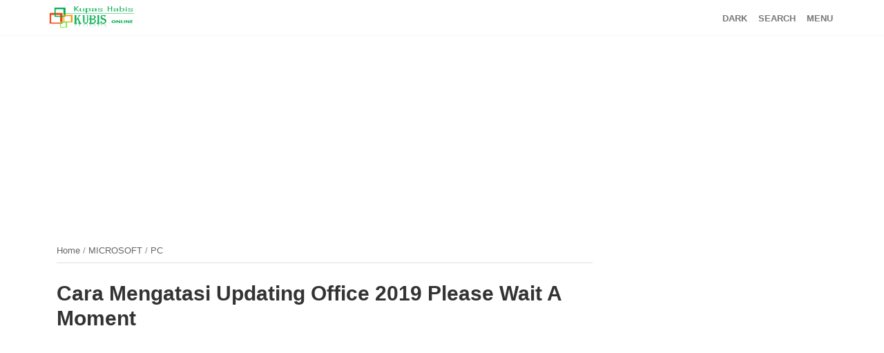

--- FILE ---
content_type: text/html; charset=UTF-8
request_url: https://www.kubis.online/2021/01/cara-mengatasi-updating-office-2019.html
body_size: 49790
content:
<!DOCTYPE html>
<HTML class='v2' dir='ltr'>
<head>
<link href='https://www.blogger.com/static/v1/widgets/2944754296-widget_css_bundle.css' rel='stylesheet' type='text/css'/>
<!-- [ Meta Tag SEO ] -->
<meta charset='utf-8'/>
<meta content='Cara Mengatasi Updating Office 2019 Please Wait A Moment' name='keywords'/>
<link href='https://www.kubis.online/2021/01/cara-mengatasi-updating-office-2019.html' hreflang='x-default' rel='alternate'/>
<meta content='width=device-width,initial-scale=1,minimum-scale=1,maximum-scale=1' name='viewport'/>
<meta content='text/html;charset=UTF-8' http-equiv='Content-Type'/>
<meta content='IE=edge,chrome=1' http-equiv='X-UA-Compatible'/>
<meta content='text/html; charset=UTF-8' http-equiv='Content-Type'/>
<meta content='blogger' name='generator'/>
<link href='https://www.kubis.online/favicon.ico' rel='icon' type='image/x-icon'/>
<link href='https://www.kubis.online/2021/01/cara-mengatasi-updating-office-2019.html' rel='canonical'/>
<link rel="alternate" type="application/atom+xml" title="Kupas Habis - Atom" href="https://www.kubis.online/feeds/posts/default" />
<link rel="alternate" type="application/rss+xml" title="Kupas Habis - RSS" href="https://www.kubis.online/feeds/posts/default?alt=rss" />
<link rel="service.post" type="application/atom+xml" title="Kupas Habis - Atom" href="https://www.blogger.com/feeds/676614740012051873/posts/default" />

<link rel="alternate" type="application/atom+xml" title="Kupas Habis - Atom" href="https://www.kubis.online/feeds/4842011752827180246/comments/default" />
<!--Can't find substitution for tag [blog.ieCssRetrofitLinks]-->
<link href='https://blogger.googleusercontent.com/img/b/R29vZ2xl/AVvXsEiJpE8p5mCOxfxHJTTMeOJEWopMjgXc-kRXN7GapRs-I8eo9WPl8ZIb5cevPgNrjMK4yMcX1TP3T75wMcQQrAksR548teQxuz9-VsUeXOIPYfa015u97ETJYJrOOlcfPLDydz8IFfcGRQA/w640-h384/Untitled.png' rel='image_src'/>
<meta content='https://www.kubis.online/2021/01/cara-mengatasi-updating-office-2019.html' property='og:url'/>
<meta content='Cara Mengatasi Updating Office 2019 Please Wait A Moment' property='og:title'/>
<meta content='Blog tentng Tips, Trik dan Tutorial | Review | Bisnis | Info Teknologi |' property='og:description'/>
<meta content='https://blogger.googleusercontent.com/img/b/R29vZ2xl/AVvXsEiJpE8p5mCOxfxHJTTMeOJEWopMjgXc-kRXN7GapRs-I8eo9WPl8ZIb5cevPgNrjMK4yMcX1TP3T75wMcQQrAksR548teQxuz9-VsUeXOIPYfa015u97ETJYJrOOlcfPLDydz8IFfcGRQA/w1200-h630-p-k-no-nu/Untitled.png' property='og:image'/>
<!-- Judul Blogger dioptimalkan -->
<title>Cara Mengatasi Updating Office 2019 Please Wait A Moment - Kupas Habis</title>
<!-- Meta keywords otomatis halaman depan, statis, dan postingan -->
<meta content='Cara Mengatasi Updating Office 2019 Please Wait A Moment' name='keywords'/>
<!-- Noindex halaman pencarian, label, dan arsip -->
<!-- Facebook Open Graph Tag (property og:url dan og:image sudah otomatis ada dari blogger) -->
<meta content='Cara Mengatasi Updating Office 2019 Please Wait A Moment' property='og:title'/>
<meta content='article' property='og:type'/>
<meta content='Kupas Habis' property='og:site_name'/>
<meta content='YOUR_FACEBOOK_USER_ID' property='fb:admins'/>
<style type="text/css">
<!-- /*
<style id='page-skin-1' type='text/css'><!--
#header,.main-wrapper{float:left;overflow:hidden}
#header,.main-wrapper,.sidebar-wrapper{overflow:hidden}
.header-wrap{position:relative;width:800px}
#header{width:330px!important;padding:0}
.outerpic-wrapper{width:800px;padding:0;margin:0 auto;overflow:hidden}
.content-wrapper{position:relative;max-width:800px;display:inline-block;margin:0 auto}
.outer-wrapper{position:relative;width:800px;padding:0}
.main-wrapper{width:500px;margin0}
.sidebar-wrapper{width:299px;float:right;word-wrap:break-word}
.footer{float:left;width:224px!important;}
.footer{margin:10px}
.ready-widget{display:none}
#layout ul,li,ol{list-style:none}
.slot-banner,#footer{overflow:hidden;clear:both;}
*/
--></style>
<style>
/*==============================
TEMPLATE NAME: SEOSITE from Goomsite
DESIGN: http://www.kubis.online
================================*/

/** Noumbering Bulet Style by Surya **/
 ol.steps2 {
  max-width: 650px;
  counter-reset: my-awesome-counter;
  list-style: none;
  padding-left: 40px;
}
ol.steps2 li {
  margin: 0 0 0.9rem 0;
  counter-increment: my-awesome-counter;
  position: relative;
}
ol.steps2 li::before {
  content: counter(my-awesome-counter);
  color: #fcd000;
  font-size: 1.5rem;
  font-weight: bold;
  position: absolute;
  --size: 32px;
  left: calc(-1 * var(--size) - 10px);
  line-height: var(--size);
  width: var(--size);
  height: var(--size);
  top: 0;
  transform: rotate(-10deg);
  background: black;
  border-radius: 50%;
  text-align: center;
  box-shadow: 1px 1px 0 #999;
  opacity: .7
}
  
/** COMENT **/
#comments {clear: both;margin:5px;padding:10px 15px !important; line-height:1em;background:#fff;border:1px solid #d0d0d0;border-bottom-color: #ccc;-moz-box-shadow: 0 -1px 0 #fff, 0 1px 1px rgba(0,0,0,0.06);-webkit-box-shadow: 0 -1px 0 #fff, 0 1px 1px rgba(0,0,0,0.06);box-shadow: 0 -1px 0 #fff, 0 1px 1px rgba(0,0,0,0.06);}
#comments h4 { text-transform: uppercase; font-family: 'Oswald', Arial, Helvetica, sans-serif; font-size: 17px; font-weight: normal; line-height: 18px; margin-bottom: 35px;color:#444 }
#comments h4:before {content: "\f0e6"; font-family: FontAwesome;font-style: normal;font-weight: normal;font-size:22px;padding-right:5px;left: 0;}
  
/** Caption **/
 .tr-caption {font-size:12px; color:#777;float:center;margin-bottom:-28px}
  
@font-face {
  font-family: 'Raleway';
  font-style: italic;
  font-weight: 300;
  src: local('Raleway Light Italic'), local('Raleway-LightItalic'), url(https://fonts.gstatic.com/s/raleway/v14/1Ptpg8zYS_SKggPNyCgw5qN_AtCd71ka4Q.woff) format('woff');
font-display: swap;
}
@font-face {
  font-family: 'Raleway';
  font-style: italic;
  font-weight: 400;
  src: local('Raleway Italic'), local('Raleway-Italic'), url(https://fonts.gstatic.com/s/raleway/v14/1Ptsg8zYS_SKggPNyCg4TYFsL_KWxQ.woff) format('woff');
font-display: swap;
}
@font-face {
  font-family: 'Raleway';
  font-style: italic;
  font-weight: 500;
  src: local('Raleway Medium Italic'), local('Raleway-MediumItalic'), url(https://fonts.gstatic.com/s/raleway/v14/1Ptpg8zYS_SKggPNyCgwvqJ_AtCd71ka4Q.woff) format('woff');
font-display: swap;
}
@font-face {
  font-family: 'Raleway';
  font-style: italic;
  font-weight: 600;
  src: local('Raleway SemiBold Italic'), local('Raleway-SemiBoldItalic'), url(https://fonts.gstatic.com/s/raleway/v14/1Ptpg8zYS_SKggPNyCgwkqV_AtCd71ka4Q.woff) format('woff');
font-display: swap;
}
@font-face {
  font-family: 'Raleway';
  font-style: italic;
  font-weight: 700;
  src: local('Raleway Bold Italic'), local('Raleway-BoldItalic'), url(https://fonts.gstatic.com/s/raleway/v14/1Ptpg8zYS_SKggPNyCgw9qR_AtCd71ka4Q.woff) format('woff');
font-display: swap;
}
@font-face {
  font-family: 'Raleway';
  font-style: italic;
  font-weight: 800;
  src: local('Raleway ExtraBold Italic'), local('Raleway-ExtraBoldItalic'), url(https://fonts.gstatic.com/s/raleway/v14/1Ptpg8zYS_SKggPNyCgw6qd_AtCd71ka4Q.woff) format('woff');
font-display: swap;
}
@font-face {
  font-family: 'Raleway';
  font-style: normal;
  font-weight: 200;
  src: local('Raleway ExtraLight'), local('Raleway-ExtraLight'), url(https://fonts.gstatic.com/s/raleway/v14/1Ptrg8zYS_SKggPNwOIpWqZPBtqczVs.woff) format('woff');
font-display: swap;
}
@font-face {
  font-family: 'Raleway';
  font-style: normal;
  font-weight: 300;
  src: local('Raleway Light'), local('Raleway-Light'), url(https://fonts.gstatic.com/s/raleway/v14/1Ptrg8zYS_SKggPNwIYqWqZPBtqczVs.woff) format('woff');
font-display: swap;
}
@font-face {
  font-family: 'Raleway';
  font-style: normal;
  font-weight: 400;
  src: local('Raleway'), local('Raleway-Regular'), url(https://fonts.gstatic.com/s/raleway/v14/1Ptug8zYS_SKggPNyC0ISYttDfA.woff) format('woff');
font-display: swap;
}
@font-face {
  font-family: 'Raleway';
  font-style: normale;
  font-weight: 500;
  src: local('Raleway Medium'), local('Raleway-Medium'), url(https://fonts.gstatic.com/s/raleway/v14/1Ptrg8zYS_SKggPNwN4rWqZPBtqczVs.woff) format('woff');
font-display: swap;
}
@font-face {
  font-family: 'Raleway';
  font-style: normal;
  font-weight: 600;
  src: local('Raleway SemiBold'), local('Raleway-SemiBold'), url(https://fonts.gstatic.com/s/raleway/v14/1Ptrg8zYS_SKggPNwPIsWqZPBtqczVs.woff) format('woff');
font-display: swap;
}
@font-face {
  font-family: 'Raleway';
  font-style: normal;
  font-weight: 700;
  src: local('Raleway Bold'), local('Raleway-Bold'), url(https://fonts.gstatic.com/s/raleway/v14/1Ptrg8zYS_SKggPNwJYtWqZPBtqczVs.woff) format('woff');
font-display: swap;
}
@font-face {
  font-family: 'Raleway';
  font-style: normal;
  font-weight: 800;
  src: local('Raleway ExtraBold'), local('Raleway-ExtraBold'), url(https://fonts.gstatic.com/s/raleway/v14/1Ptrg8zYS_SKggPNwIouWqZPBtqczVs.woff) format('woff');
font-display: swap;
}
@font-face {
  font-family: 'Raleway';
  font-style: normal;
  font-weight: 900;
  src: local('Raleway Black'), local('Raleway-Black'), url(https://fonts.gstatic.com/s/raleway/v14/1Ptrg8zYS_SKggPNwK4vWqZPBtqczVs.woff) format('woff');
font-display: swap;
}
@font-face {
  font-family: 'Montserrat';
  font-style: normal;
  font-weight: 200;
  src: local('Montserrat ExtraLight'), local('Montserrat-ExtraLight'), url(https://fonts.gstatic.com/s/montserrat/v14/JTURjIg1_i6t8kCHKm45_aZA3gnD-Px3rCs.woff) format('woff');
font-display: swap;
}
@font-face {
  font-family: 'Montserrat';
  font-style: normal;
  font-weight: 300;
  src: local('Montserrat Light'), local('Montserrat-Light'), url(https://fonts.gstatic.com/s/montserrat/v14/JTURjIg1_i6t8kCHKm45_cJD3gnD-Px3rCs.woff) format('woff');
font-display: swap;
}
@font-face {
  font-family: 'Montserrat';
  font-style: normal;
  font-weight: 400;
  src: local('Montserrat Regular'), local('Montserrat-Regular'), url(https://fonts.gstatic.com/s/montserrat/v14/JTUSjIg1_i6t8kCHKm459WlhzSTh89Y.woff) format('woff');
font-display: swap;
}
@font-face {
  font-family: 'Montserrat';
  font-style: normal;
  font-weight: 500;
  src: local('Montserrat Medium'), local('Montserrat-Medium'), url(https://fonts.gstatic.com/s/montserrat/v14/JTURjIg1_i6t8kCHKm45_ZpC3gnD-Px3rCs.woff) format('woff');
font-display: swap;
}
@font-face {
  font-family: 'Montserrat';
  font-style: normal;
  font-weight: 600;
  src: local('Montserrat SemiBold'), local('Montserrat-SemiBold'), url(https://fonts.gstatic.com/s/montserrat/v14/JTURjIg1_i6t8kCHKm45_bZF3gnD-Px3rCs.woff) format('woff');
font-display: swap;
}
@font-face {
  font-family: 'Montserrat';
  font-style: normal;
  font-weight: 700;
  src: local('Montserrat Bold'), local('Montserrat-Bold'), url(https://fonts.gstatic.com/s/montserrat/v14/JTURjIg1_i6t8kCHKm45_dJE3gnD-Px3rCs.woff) format('woff');
font-display: swap;
}

/* Reset and More */
a,abbr,acronym,address,applet,b,big,blockquote,body,caption,center,cite,code,dd,del,dfn,div,dl,dt,em,fieldset,font,form,h1,h2,h3,h4,h5,h6,html,i,iframe,img,ins,kbd,label,legend,li,object,p,pre,q,s,samp,small,span,strike,strong,sub,sup,table,tbody,td,tfoot,th,thead,tr,tt,u,ul,var{padding:0;border:0;outline:0;vertical-align:baseline;background:none;text-decoration: none!important;}
ins{text-decoration:underline}
del{text-decoration:line-through}
blockquote{font-style:italic;color:#888}
caption,th{text-align:center}
img{border:none;position:relative}
a,a:visited,abbr{text-decoration:none}
.section,.widget,.widget ul{margin:0;padding:0}
a{color:#555}
a:hover{color:#fd4326}
:focus{outline:0}
a img{border:0}
brc{color:#bdbdbd}
.CSS_LIGHTBOX{z-index:999999!important}
.separator a{clear:none!important;float:none!important;margin-left:0!important;margin-right:0!important}
#navbar-iframe{display:none;height:0;visibility:hidden}
span.item-control,a.quickedit{display:none!important}
.archive .home-link,.index .home-link,.home-link{display:none!important}
*{outline:0;transition:all .3s ease;-webkit-transition:all .3s ease;-moz-transition:all .3s ease;-o-transition:all .3s ease}
:after,:before{transition:all .0s ease;-webkit-transition:all .0s ease;-moz-transition:all .0s ease;-o-transition:all .0s ease}
.status-msg-wrap{margin:0 auto 25px}
.status-msg-border{border:1px solid #eee;opacity:.7;border-radius:2px}
.status-msg-bg{background-color:#f8f8f8;opacity:1;filter:none}
.feed-links{clear:both;display:none;line-height:2.5em}

/* heading */
h1{font-size:1.8rem}
h2{font-size:1.6rem}
h3{font-size:1.4rem}
h4{font-size:1.2rem}
h5{font-size:1rem}
h6{font-size:0.9rem}
h1,h2,h3,h4,h5,h6 {margin:0 0 0.6em;font-weight:500;}
body{font-weight:400}
.admin_mesagge .author-content1{vertical-align:middle}
#credit,.box-nav,.clr,.comments,pre .cl{clear:both}
.main-wrapper,.sidebar-wrapper{word-wrap:break-word;overflow:hidden}
body{background:#fff;color:#444;font-family:Raleway,sans-serif;line-height:22px;text-decoration:none;margin:0;padding:0}
h2.date-header{display:none}
.header-box{width:100%;padding:0;display:block;margin:0 auto}
.header-fixed{position:sticky;left:0;top:0;background:rgb(255 255 255 / 79%);right:0;transition: all 0.5s;transition-duration:.5s;-webkit-transition-timing-function:cubic-bezier(.46,.6,0,1);transition-timing-function:cubic-bezier(.46,.6,0,1);z-index:99}
.scroll{box-shadow:0 0 20px 0 rgba(171, 170, 170, 0.2); top: -66px;}
.no-scroll {
    top: 0;
    z-index: 99;
}
.header-wrapper {
    width: 1140px;
    color: #777;
    position: relative;
    margin:0 auto;
    height: 50px;
}
#header{float:left;overflow:hidden;z-index:999;margin:0 8% 0 0;padding:0;width:130px}
#header-inner{margin:8px 0;padding:0}
#header h1,#header p{text-transform:uppercase;line-height:38px;color:#484848;padding-bottom:10px;margin:0;font-weight:400;font-size:15px}
#header h1 a,#header h1.title a:hover{color:#f07468;text-decoration:none}
#header .description{color:#aaa;text-shadow:none;font-style:italic;font-size:13px}
#header img{border:none;background:none;width:100%;height:auto;margin:0 auto}
@-webkit-keyframes slide-down{0{opacity:0;transform:translateY(-100%)}
100%{opacity:0.9;transform:translateY(0)}}
@-moz-keyframes slide-down{0{opacity:0;transform:translateY(-100%)}
100%{opacity:0.9;transform:translateY(0)}}
@keyframes slide-down{0{opacity:0;transform:translateY(-100%)}
100%{opacity:0.9;transform:translateY(0)}}
.weblogo{position:relative;float:left;height:38px;margin:0 70px 0 0}
.weblogo .header-brand{display:inline-block;line-height:0}
.weblogo img{max-width:100%;height:38px;vertical-align:middle}
.weblogo h1{color:#000;font-size:20px;line-height:38px;margin:0}
.weblogo p{font-size:12px;margin:5px 0 0}
.Label li,.container-wrap,.outer-wrapper,.related-title h2,.share_btn,.share_btn ul{position:relative}
.container-wrap{max-width:1140px;margin:0 auto}
.outer-wrapper{width:100%;padding:0}
.main-wrapper{width:800px;margin:0;float:left}
.clr{float:none}
.post{margin:12px;padding:0}
.post h1,.post h2{font-size:30px;line-height:1.2em;color:#333;margin:4px 0 10px;font-weight:600;padding:10px 0}
.post h1 a,.post h1 a:visited,.post h1 strong,.post h2 a,.post h2 a:visited,.post h2 strong{display:block;text-decoration:none;color:#555;}
.post h1 a:hover,.post h2 a:hover{color:#333}
.post-body{margin:0;line-height:1.8em;font-size:17px}
#header2 img,.post img,.sidebar img{max-width:100%;width:auto;border:0;height:auto}
.post img:hover { box-shadow:0 0x 6px rgba(0,0,0,0,5);border-radius:1px}.post-body a img:hover{animation:ignielShake 0.82s cubic-bezier(.36,.07,.19,.97) both;transform:translate3d(0,0,0);backface-visibility:hidden;perspective:1000px}@keyframes ignielShake{10%,90%{transform:translate3d(-1px,0,0)}20%,80%{transform:translate3d(2px,0,0)}30%,50%,70%{transform:translate3d(-4px,0,0)}40%,60%{transform:translate3d(4px,0,0)}}@-webkit-keyframes ignielShake{10%,90%{transform:translate3d(-1px,0,0)}20%,80%{transform:translate3d(2px,0,0)}30%,50%,70%{transform:translate3d(-4px,0,0)}40%,60%{transform:translate3d(4px,0,0)} }
.post ul{margin:5px 0 5px 20px;padding:0 0 0 20px;list-style-type:inherit}
.Label ul{padding:0}
.Label li{overflow:hidden;display:inline-block;list-style:none;margin:0 2.5px 5px!important;font-size:14px;width:48%;float:left}
.Label li a,.Label ul li span{color:#fff!important;padding:8px 12px;display:block;transition:initial;text-overflow:ellipsis;white-space:nowrap;overflow:hidden;border-radius:3px}

.Label li:nth-child(1) a{background: #fd685b;} 
.Label li:nth-child(2) a{background: #545766;} 
.Label li:nth-child(3) a{background: #a1d26e;} 
.Label li:nth-child(4) a{background: #609eea;} 
.Label li:nth-child(5) a{background: #ab94e9;} 
.Label li:nth-child(6) a{background: #fecd5e;} 
.Label li:nth-child(7) a{background: #4fcead;} 
.Label li:nth-child(8) a{background: #55c1e7;} 
.Label li:nth-child(9) a{background: #ea89bf;} 
.Label li:nth-child(10) a{background: #aab2bc;} 
.Label li:nth-child(11) a{background: #99CC33;} 
.Label li:nth-child(12) a{background: #ff463d;} 
.Label li:nth-child(13) a{background: #3FDECF;} 
.Label li:nth-child(14) a{background: #c191e6;} 
.Label li:nth-child(15) a{background: #E9DB58;} 
.Label li:nth-child(16) a{background: #42FFBD;} 
.Label li:nth-child(17) a{background: #6899ED;} 
.Label li:nth-child(18) a{background: #FF52AE;} 
.Label li:nth-child(19) a{background: #8DBC2F;} 
.Label li:nth-child(20) a{background: #80FF00;} 
.Label li:nth-child(21) a{background: #fd685b;} 
.Label li:nth-child(22) a{background: #545766;} 
.Label li:nth-child(23) a{background: #a1d26e;} 
.Label li:nth-child(24) a{background: #609eea;} 
.Label li:nth-child(25) a{background: #ab94e9;} 
.Label li:nth-child(26) a{background: #fecd5e;} 
.Label li:nth-child(27) a{background: #4fcead;} 
.Label li:nth-child(28) a{background: #55c1e7;} 
.Label li:nth-child(29) a{background: #ea89bf;} 
.Label li:nth-child(30) a{background: #aab2bc;} 

/* Breadcrumb */
.breadcrumbs{background:transparent;line-height:1.2em;width:auto;overflow:hidden;margin:0;padding:10px 0;border-top:0px solid #dedede;border-bottom:1px solid #dedede;font-size:80%;color:#888;font-weight:400;text-overflow:ellipsis;-webkit-text-overflow:ellipsis;white-space:nowrap;}
.breadcrumbs a{display:inline-block;text-decoration:none;transition:all .3s ease-in-out;color:#666;font-weight:400}
.breadcrumbs a:hover{color:#11589D}
.breadcrumbs svg{width:16px;height:16px;vertical-align:-4px}
.breadcrumbs svg path{fill:#666}
  
/* Alert Info */
  .info {
  font-size:16px;
  line-height:1.65em;
  color:#333333;
  border-left:5px solid #f1c40f;
  background-size:35px;
  background-repeat:no-repeat;
  min-height:50px;
  padding:12px 12px 12px 60px;
  background-color:#edf10f;
  background-position:12px 17px;
  background-image:url("data:image/svg+xml,%3Csvg xmlns='http://www.w3.org/2000/svg' style='width:24px;height:24px' viewBox='0 0 24 24'%3E%3Cpath fill='%235dbeaa' d='M13,13H11V7H13M13,17H11V15H13M12,2A10,10 0 0,0 2,12A10,10 0 0,0 12,22A10,10 0 0,0 22,12A10,10 0 0,0 12,2Z' /%3E%3C/svg%3E")
}

.follow-by-email-inner table{width:100%}
.follow-by-email-inner input.follow-by-email-address{width:100%;border:1px solid #eee;padding:10px}
.follow-by-email-inner input.follow-by-email-submit{width:100%;background:#5bb366;border:none;color:#fff;font-weight:700;padding:11px}
.admin_mesagge{width:100%;overflow:hidden;padding:20px 0;display:-ms-flexbox;display:-webkit-flex;display:flex;-webkit-flex-direction:row;-ms-flex-direction:row;flex-direction:row;-webkit-flex-wrap:nowrap;-ms-flex-wrap:nowrap;flex-wrap:nowrap;-webkit-justify-content:flex-start;-ms-flex-pack:start;justify-content:flex-start;-webkit-align-content:stretch;-ms-flex-line-pack:stretch;align-content:stretch;-webkit-align-items:flex-start;-ms-flex-align:start;align-items:flex-start}
.admin_mesagge .author-img1{margin-right:20px;position:relative}
.admin_mesagge .author-img1 img{width:70px;border-radius:100%;max-width:inherit}
.admin_mesagge .top-author1{-webkit-order:0;-ms-flex-order:0;order:0;-webkit-flex:1 1 auto;-ms-flex:1 1 auto;flex:1 1 auto;-webkit-align-self:stretch;-ms-flex-item-align:stretch;align-self:stretch}
.admin_mesagge .author-content1 h5{font-size:18px;font-weight:500;padding:10px 0 15px;display:block;margin:0}
.admin_mesagge .author-name1{font-size:20px;line-height:10px;letter-spacing:1px;text-transform:uppercase}
.admin_mesagge .author-content1 h5 a{font-weight:500;text-transform:capitalize}
.admin_mesagge .author-name1 a{color:#191919}
.admin_mesagge .author-content1 p{font-size:13px;line-height:20px;margin:auto}
.admin_mesagge .content-social-author1{padding-top:5px}
.admin_mesagge .author-content1 .author-social1{padding-right:10px}
.admin_mesagge .author-content1 .author-social1 i{font-size:15px;color:#bbb}
#share_btnper{margin:10px auto;padding:0}
.share_btn{margin:0;padding:0;text-align:center;display:block;overflow:hidden;background: url(https://blogger.googleusercontent.com/img/b/R29vZ2xl/AVvXsEgyo_E8vGiD5iTXayyvHJMCp6yULmpR8BIuIdsSSQCWocWvB4gWVrh3J88D58NphtBuW3ow1rHRBqSkailN3KBrfnTYrlGyCA8m5HjoFcTUSUp4_Yqtx-vesOjGSZ0FO7XpY_Ho6TmR8dI/w200-h31/share.png)no-repeat 570px 5px;margin:20px 0 15px;overflow:hidden;}
.share_btn ul{margin:0!important;padding:0!important;font-size:12px}
.share_btn ul li{display:inline-block;overflow:hidden}
.share_btn ul li i{margin-right:2px}
.share_btn li a{padding:0;display:block;text-align:center;font-size:20px;margin:0 15px 0 0;color:#555}
.share_btn li a:hover{color:#000}
.related-posts h3 a,.related-title h2{font-size:17px;color:#000;font-weight:600}
a.comment-bubble{margin-right:10px!important;display:inline-block!important}
a.comment-bubble span{margin-left:5px!important}
.google_slot{margin:15px auto;text-align:center}
#related-wrap{margin-bottom:20px}
.related-title h2{text-transform:uppercase;line-height:19px;padding-bottom:13px;margin-bottom:15px;border-bottom:1px solid #eee}
.related-title h2:before{position:absolute;content:'';bottom:-1px;left:0;width:20%;height:1px;background-color:#cacaca}
.related-posts{position:relative;overflow:hidden;margin:0;padding:0}
.related-posts .related-item{width:33.33%;height:315px;position:relative;overflow:hidden;float:left;display:block;box-sizing:border-box;margin:0;padding:0 10px}
.related-posts li:first-child{padding-left:0}
.related-posts li:nth-child(3){padding-right:0}
.related-posts .related-item .related-img{width:100%;height:150px;border-radius:5px;margin-bottom:10px;position:relative;display:block}
  .related-img {
    overflow: hidden;
}
.related-img {
    transition: all 220ms;
}
.related-img:hover {
	transform: scale(1.1);
    -webkit-transform: scale(1.1);
    -moz-transform: scale(1.1);
    -o-transform: scale(1.1);
    filter: contrast(160%) brightness(120%);
    -webkit-filter: contrast(160%) brightness(120%);
}
.related-content{position:relative;bottom:0;padding:0;line-height:1.2em;box-sizing:border-box}
.related-content h3{padding:0;margin:0}
.related-posts h3 a{line-height:1.4em;padding:10px 0;display:block}
.related-posts .related-item:hover h3 a{color:#777}
.related-posts .related-item .recent-date{font-size:14px;color:#555;margin:0;display:none}
.related-posts p.recent-des{margin:0;padding:0;font-size:15px;display:none}
.rec-home .content-list:nth-child(1),.rec-home .content-list:nth-child(2){width:47.3697%;height:330px}
.rec-home .content-list{width:30.7%;position:relative;float:left;margin:15px;box-sizing:border-box;overflow:hidden;height:433px}
.rec-home .content-list:nth-child(1) .column-content, .rec-home .content-list:nth-child(2) .column-content {
    margin-top: -25%;
    background: #fff;
    margin-right: 25px;
    padding: 15px 30px;
    margin-left: 25px;
}
.rec-home .content-list .box-thumbnail{height:200px;position:relative;width:100%}
.rec-home .content-list .seo-thumb{width:100%;height:100%;position:relative;border-radius:5px;display:block}
.rec-home .content-list .column-content{position:relative;box-sizing:border-box;padding:15px 0}
.rec-home .content-list .column-content h3.recent-title{margin:10px 0}
.rec-home .content-list .column-content .recent-title a{display:block;font-size:19px;color:#000;font-weight:700;line-height:1.2em}
.rec-home .content-list:hover .column-content .recent-title a{color:#777}
.rec-home .content-list .recent-des{font-size:16px;color:#7c7a7a;font-weight:400;line-height:1.4em;margin:10px 0 0}
.postmeta,.postmeta a,.recent-date{font-weight:300}
.postmeta{margin:15px 0 5px}
.comments{padding-top:40px;margin-bottom:0}
.comments ol li{list-style:none}
.comment-thread .user a{font-weight:700;color:#000;padding:0;font-size:13px;text-decoration:none}
.comment-thread .user a:hover{color:inherit}
.comment-thread .datetime{font-weight:400}
.avatar-image-container{float:left}
#top-continue,.comments .loadmore,.thread-count{display:none}
.comment-thread .user{text-decoration:none;padding:0;font-size:13px;font-weight:700;position:relative}
.comment-thread .datetime{color:#a9a9a9;font-size:12px!important;margin-top:-3px}
.comment-thread .datetime a{text-decoration:none;color:#a9a9a9;font-size:12px!important;font-weight:400}
.comment-thread .datetime a:hover{color:#000}
.comment-content{line-height:1.5em;margin:4px 0 5px;color:#444;font-weight:400;font-size:13px;padding:0}
.item-control a,a.comment-reply{color:#aaa!important;font-size:12px!important;font-weight:400!important}
.item-control a:hover,a:hover.comment-reply{color:#000!important}
.item-control{margin-left:0}
.thread-chrome a.comment-reply{color:#fff!important;display:block;border:none;text-align:center;background:#b1b1b1;margin:20px auto;width:23%;font-weight:500!important;border-radius:5px}
.sidebar h2,a.allbtn{font-weight:600;text-transform:uppercase}
.thread-chrome a:hover.comment-reply{border-color:#bbb}
ol#top-ra{padding:0}
.comment-block{margin-left:65px;background:#e2f9d8;padding:10px;text-align:left;border-radius:5px;margin-bottom:20px;position:relative;display:block}
#blog-pager,#credit,.home-title,.slot-banner,a.allbtn{text-align:center}
#comments .comments-content .icon.blog-author{width:16px;height:16px;margin-left:5px;vertical-align:2px;display:inline-block}
a.allbtn{background-color:#9534ef;font-size:13px;color:#fff;box-shadow:0 4px 5px 0 rgba(153,55,239,.32);padding:10px;width:160px;-webkit-border-radius:30px;-moz-border-radius:30px;border-radius:30px;display:block;transition:all .2s ease-in-out;margin:18px auto}
.slot-banner{padding:0;margin:0 auto;overflow:hidden}
.banner{padding:0;background:none;margin:20px 0}
#banner2{margin-top:30px}
.bx-avs .widget{width:100%}
.bx-avs img{width:auto;height:auto;max-width:100%}
.sidebar-wrapper{position:sticky;width:320px;font-size:13px;float:right;top:10%}
.footer,.post-nav .prev,.pull-left,.text-dropcap,pre .line-number{float:left}
.sidebar h2{font-size:17px;line-height:1.2em;display:inline-block;margin:0 0 10px;padding:0 0 10px;position:relative;color:#000}
.sidebar h2:after,.sidebar h2:before{content:"";position:absolute;bottom:0;left:0}
.sidebar h2:before{display:block;width:800px;border-bottom:1px solid #eee;right:0;z-index:0}
.sidebar h2:after{display:inline-block;width:100%;border-bottom:1px solid #bdbdbd;z-index:1}
#credit,.PopularPosts ul li,.box-nav,ul.post-nav{position:relative}
.sidebar{color:#999;line-height:1em;margin:5px 0}
.sidebar li{line-height:1.3em;margin:0;padding:5px 0 4px}
.sidebar .widget{margin:30px 0;padding:0}
.sidebar .widget-content{margin:0 auto;padding:0;overflow:hidden}
.sidebar a:link,.sidebar a:visited{color:#212529;text-decoration:none;font-weight:500;font-size:16px}
.sidebar li a:hover{color:#fd4326}
.sidebar ul{list-style:none;margin:0;padding:5px 0}
  

/* Popular Post */

.PopularPosts .widget-content ul{padding:0;margin-top:-10px} .PopularPosts .item-thumbnail{margin:0} .PopularPosts .item-title {padding:0;} .PopularPosts .item-title a{text-decoration:none;color:#2675A6;} .PopularPosts .item-title a:hover{color:#ff2d2d} .PopularPosts .item-snippet{font-size:12px;line-height:1.6em;color:#777;padding-top:10px} .PopularPosts li{border-bottom:1px dashed #e3e3e3} .PopularPosts li .item-thumbnail,.PopularPosts li .item-snippet{display:none} .PopularPosts li:first-child .item-thumbnail,.PopularPosts li:first-child .item-snippet{display:block;overflow:hidden;max-height:180px;margin-bottom:10px;} .PopularPosts img{padding:0} .PopularPosts .widget-content ul li{padding:10px 0;margin:0}
.PopularPosts li{display:block;padding:6px 20px!important;margin:5px 0 0 20px;position:relative;border:1px solid transparent;transition:all .15s}
/* Popular Post End*/


#footer,.footer-wrapper{padding:0;overflow:hidden;display:none}
#footer{background:#ffff}
.footer-wrapper{color:#777;height:100%;line-height:2em;font-size:13.3px}
.footer{width:29.825%;margin:0}
.footer-logo{width:180px;height:auto}
.footer-logo img{width:100%;height:auto}
.footer .widget{margin-bottom:30px}
.footer h2{line-height:1.3em;margin:5px 0;color:#333;font-size:17px;font-weight:600;text-transform:uppercase}
.footer .widget-content{line-height:21px}
.footer ul{list-style:none;color:#777;margin:0;padding:0}
.footer li{color:#777;line-height:1.2em;margin:0;padding:10px 0}
.footer a:link,.footer li a:visited{color:#999;text-decoration:none;font-weight:600;position:relative;text-indent:-18px}
.footer li a:hover{color:#fd4326}
#menu-footer ul{}
#menu-footer li { float: left; margin: 5px 7px 5px 0; width: 46%; border: 1px solid #c3c3c3; padding: 10px; }
.box-nav {
    padding:1px 0 2px;
    background: #fbfbfb;
}

.no-posts-message {
    font-weight: 500;
    text-align: center;
    margin: 20px 0 0;
    font-size: 19px;
}
#menurandom {
    padding: 8px 30px 8px 20px;
}
#menurandom h2 {
    font-weight: bold;
    font-size: 15px;
    padding: 0 20px 5px 0;
    display: inline-block;
}
#menurandom li{overflow:hidden;padding:10px 0;border-top:1px solid #f5f5f5}
#menurandom .rcthumb{position:relative;float:left;margin:0!important;width:80px;height:50px;overflow:hidden;display:block;vertical-align:middle}
#menurandom .post-panel{padding-left:8px;display:block}
#menurandom .rcp-title{overflow:hidden;line-height:0;margin:0 0 2px;padding:0}
#menurandom .rcp-title a {
    font-weight: 600;
    font-size: 13px;
    line-height: 1.4em;
    padding: 0 0 0 10px;
    margin: 0;
    display: -webkit-box;
    -webkit-line-clamp: 2;
    -webkit-box-orient: vertical;
    overflow: hidden;
}
#menurandom .img-overlay{position:absolute;left:0;top:0;z-index:1;width:100%;height:100%;background-color:rgba(40,35,40,0.05)}
#menurandom .rcthumb:hover .img-overlay{background-color:rgba(40,35,40,0.3)}
  #menurandom .recent-date{display:none}

#banner2{margin-top:30px}
.overlay{position:fixed;left:0;right:0;top:0;bottom:0;display:none}
.overlay.active{z-index:999;background:rgba(0,0,0,0.5);display:block}
.menu{width:280px;height:100%;left:-280px;z-index:99999;bottom:0;top:0;position:fixed;transition:.5s linear}
.menu.active{left:0}
@keyframes swing{0{transform:rotate(0)}
10%{transform:rotate(10deg)}
30%{transform:rotate(0)}
40%{transform:rotate(-10deg)}
50%{transform:rotate(0)}
60%{transform:rotate(5deg)}
70%{transform:rotate(0)}
80%{transform:rotate(-5deg)}
100%{transform:rotate(0)}}
.page-wrapper,.sidebar-brand>a,.sidebar-dropdown>a:after,.sidebar-menu .sidebar-dropdown .sidebar-submenu li a:before,ul li a i,.page-wrapper .page-content,.sidebar-menu ul li a,#show-sidebar,#close-sidebar{-webkit-transition:all .3s ease;-moz-transition:all .3s ease;-ms-transition:all .3s ease;-o-transition:all .3s ease;transition:all .3s ease}.page-wrapper{height:100vh}
.page-wrapper .theme{width:40px;height:40px;display:inline-block;border-radius:4px;margin:2px}
.page-wrapper .theme.chiller-theme{background:#1e2229}.page-wrapper.toggled{left:0}
@media screen and(min-width:768px){.page-wrapper.toggled .page-content{padding-left:300px}}#show-sidebar{position:fixed;left:0;top:10px;border-radius:0 4px 4px 0;width:35px;transition-delay:.3s}
.page-wrapper.toggled #show-sidebar{left:-40px}
.sidebar-content{max-height:100vh;height:100vh;overflow-y:auto;position:relative}
.sidebar-content.desktop{overflow-y:hidden}.sidebar-brand{padding:10px 20px;display:flex;align-items:center}
.sidebar-brand>a{text-transform:uppercase;font-weight:bold;flex-grow:1}
.sidebar-brand #close-sidebar{cursor:pointer;font-size:20px}
.sidebar-header{padding:0 20px;overflow:hidden}
.sidebar-header .user-pic{float:left;width:55px;height:55px;padding:0;border-radius:12px;margin-right:15px;}
.sidebar-header .user-pic img{object-fit:cover;height:100%;width:100%;border-radius: 5px;}
.sidebar-header .user-info{float:left}
.sidebar-header .user-info>span{display:block}
.sidebar-header .user-info .user-role{font-size:12px}
.sidebar-header .user-info .user-status{font-size:11px;margin-top:4px}
.sidebar-header .user-info .user-status i{font-size:8px;margin-right:4px;color:#5cb85c}
.sidebar-menu{padding-bottom:50px}
.sidebar-menu .header-menu span{font-weight:bold;font-size:14px;padding:15px 20px 5px 20px;display:inline-block}
.sidebar-menu ul li a{display:block;text-decoration:none;color:#343739;position:relative;padding:5px 30px 8px 20px}
.sidebar-menu ul li a i{margin-right:10px;font-size:12px;width:30px;height:30px;line-height:30px;text-align:center;border-radius:4px}
.sidebar-menu ul li a:hover>i::before{display:inline-block;animation:swing ease-in-out .5s 1 alternate}
.sidebar-menu .sidebar-dropdown>a:after{font-family:"Font Awesome 5 Pro";font-weight:300;content:"\f105";display:inline-block;font-variant:normal;text-rendering:auto;-webkit-font-smoothing:antialiased;-moz-osx-font-smoothing:grayscale;text-align:center;background:none;position:absolute;right:15px;top:5px}
.sidebar-menu .sidebar-dropdown .sidebar-submenu ul{list-style:none;padding:5px 0}
.sidebar-menu .sidebar-dropdown .sidebar-submenu li{padding-left:25px;font-size:13px}
.sidebar-menu .sidebar-dropdown .sidebar-submenu li a:before{content:"\f111";font-family:"Font Awesome 5 Pro";font-weight:400;font-style:normal;display:inline-block;text-align:center;text-decoration:none;-webkit-font-smoothing:antialiased;-moz-osx-font-smoothing:grayscale;margin-right:10px;font-size:8px}
.sidebar-menu ul li a span.label,.sidebar-menu ul li a span.badge{float:right;margin-top:8px;margin-left:5px}
.sidebar-menu .sidebar-dropdown .sidebar-submenu li a .badge,.sidebar-menu .sidebar-dropdown .sidebar-submenu li a .label{float:right;margin-top:0}
.sidebar-menu .sidebar-submenu{display:none}
.sidebar-menu .sidebar-dropdown.active>a:after{transform:rotate(90deg);right:17px}.sidebar-footer{position:absolute;width:100%;bottom:0;display:flex}
.sidebar-footer>a{flex-grow:1;text-align:center;height:30px;line-height:30px;position:relative;color:#777}
.sidebar-footer>a .notification{position:absolute;top:0}.page-wrapper .page-content{display:inline-block;width:100%;padding-left:0;padding-top:20px}
.page-wrapper .page-content>div{padding:20px 40px}
.page-wrapper .page-content{overflow-x:hidden}.menu ::-webkit-scrollbar{width:10px;height:7px;background-color:rgb(242,242,242)}
.menu ::-webkit-scrollbar:hover{background-color:#ccc}
.menu ::-webkit-scrollbar-thumb{border:2px solid transparent;-webkit-box-shadow:inset 0 0 0 24px rgba(0,0,0,.15);-moz-box-shadow:inset 0 0 0 24px rgba(0,0,0,.15);box-shadow:inset 0 0 0 24px rgba(0,0,0,.15);-webkit-border-radius:24px;-moz-border-radius:24px;border-radius:24px}
.menu ::-webkit-scrollbar-thumb:active{box-shadow:inset 0 0 0 24px rgba(0,0,0,.30);-webkit-border-radius:24px;-moz-border-radius:24px;border-radius:24px}
.cross{display:block;padding:10px 20px;text-align:right;cursor:pointer}
.chiller-theme{background:#ffffff}
.page-wrapper.chiller-theme.toggled #close-sidebar{color:#bdbdbd}
.page-wrapper.chiller-theme.toggled #close-sidebar:hover{color:#ffffff}
.chiller-theme ul li:hover a i,.chiller-theme .sidebar-dropdown .sidebar-submenu li a:hover:before,.chiller-theme .sidebar-menu .sidebar-dropdown.active a i{color:#1fa67a;text-shadow:0 0 10px rgba(22,199,255,0.5)}
.chiller-theme .sidebar-menu ul li a i,.chiller-theme .sidebar-menu .sidebar-dropdown div{background:transparent}
.chiller-theme .sidebar-menu .header-menu span{font-size:11px;padding:1px 20px;color:#777}
.chiller-theme .sidebar-footer{background:#fff}

body.darkmode{background:#18191a;color:#e4e6eb}
body.darkmode .showpageOf {
    background: transparent;
}
body.darkmode a:link{color:#e4e6eb;-webkit-transition:all .2s;transition:all .2s}
body.darkmode a:visited,body.darkmode .titlemenu,body.darkmode .rec-home .content-list .column-content .recent-title a,body.darkmode .sidebar h2,body.darkmode .footer h2,body.darkmode .post h1,body.darkmode .post h2,body.darkmode ul.post-nav p,body.darkmode .related-posts .related-item .recent-date,body.darkmode .PopularPosts ul li .item-title a,body.darkmode .PopularPosts ul li a,body.darkmode .admin_mesagge .author-content1 p{color:#e4e6eb}
body.darkmode #menu-footer li {
    border: 1px solid #eee;
}
body.darkmode .sidebar h2:before {
    border-bottom: 1px solid #2d2d2d;
}
body.darkmode .sidebar h2:after {
    border-bottom: 1px solid #424444;
}
body.darkmode ul.post-nav {
    border-bottom: 1px solid #3e3e3e;
    border-top: 1px solid #3e3e3e;
}
body.darkmode .admin_mesagge,body.darkmode .comments {
    border-top: 1px solid #3e3e3e;
}
body.darkmode .btnmenu{color: #9d9d9d;}
  body.darkmode #credit{border-top: 1px solid #3a3a3a;}
body.darkmode a:hover{color:#ffffff}
body.darkmode .sidebar-menu ul li a{color:#e8e8e8}
body.darkmode .post-menu{-webkit-box-shadow:0 11px 10px -7px rgb(12,12,12);-moz-box-shadow:0 11px 10px -7px rgb(12,12,12);box-shadow:0 11px 10px -7px rgb(12,12,12)}
body.darkmode .post-menu,body.darkmode #box-wrapper,body.darkmode .cross,body.darkmode .comments .comment-block,body.darkmode .chiller-theme .sidebar-footer,body.darkmode #header-search .search-input{background:#545454}
body.darkmode .box-nav,body.darkmode #footer{background:#232323}
body.darkmode input:checked+.slider:before {background:#a0b7b6;}
body.darkmode .chiller-theme .sidebar-menu ul li a i,body.darkmode .chiller-theme .sidebar-menu .sidebar-dropdown div{background:#5d5d5d}
body.darkmode .overlay.active{background:rgba(0,0,0,0.81)}
body.darkmode .sidebar-header{background:#6f6f6f}
body.darkmode .chiller-theme{background:#464646}
body.darkmode .header.sticky{background:rgb(84,84,84)}
body.darkmode .btnmenu div{background:#1fa67a}
body.darkmode .item-post .post-body {border-top: 1px solid #717171;}
body.darkmode #header-search .search-input{color:#ffffff}
  body.darkmode .header-fixed{    background: #3e3e3e;}
body.darkmode .header.sticky #header-search .search-input{background-color:#a2a2a2}
body.darkmode .sidebar .widget-title>h3,body.darkmode .item-post h1.post-title,body.darkmode .PopularPosts .post-title a,body.darkmode .post-body h1,body.darkmode .post-body h2,body.darkmode .post-body h3,body.darkmode .post-body h4,body.darkmode .post-body h5,body.darkmode .post-body h6,body.darkmode .related-post-style-3 a.related-post-item-title,body.darkmode #footer-wrapper .credit-footer,body.darkmode .related-post h4,body.darkmode .errorgrid{color:#f3f3f3}
body.darkmode blockquote{background:#2d2d2d;color:#fff;border-left:5px solid #484848}
body.darkmode .post-share,body.darkmode .sidebar .widget-title>h3:after{border-bottom: 2px dotted #717171;}
body.darkmode .FollowByEmail .follow-by-email-inner .follow-by-email-address {background: #444;border: 1px solid #1fa67a;}
body.darkmode #toc li, body.darkmode #toc a{color:#fff;}
body.darkmode #FeaturedPost1 h3 a, body.darkmode #FeaturedPost1 p{color:#fff;}

  
.jumbotron {
    background: transparent !important;
    padding: 15px 15px 0 !important;
}

@keyframes burger-hover{0{width:100%}
50%{width:50%}
100%{width:100%}}
.btn-info {
    margin-bottom: 30px!important;
}

#header-search .search-form{width:100%;float:left;overflow:hidden;display:flex;padding:0}
#header-search .search-input{width:100%;text-align:center;font-family:inherit;color:#fff;margin:0;padding:0 20px;background-color:#545454;font-size:16px;font-weight:400;line-height:50px;outline:none;box-sizing:border-box;border:0;border-radius:3px}
#header-search #search-tutup{position:absolute;top:10px;right:50px;width:28px;height:28px;background-color:transparent;color:#ffffff;line-height:2px;cursor:pointer;outline:none;border:0;border-radius:50px;transition:opacity .17s ease}
#header-search #search-tutup:hover{opacity:.85}
#header-fixed-id.modifya{background-color:#545454 !important}
#header-search ::placeholder{color:#fff}
.iconsearch-label{display:none;cursor:pointer;-webkit-box-ordinal-group:3;-ms-flex-order:2;order:2;padding:5px;border-radius:18px;height:25px;width:25px;-webkit-transition:all .2s;transition:all .2s}
.iconsearch-label svg{width:100%;height:100%;vertical-align:middle}
div#searchwrap{position:fixed;width:100%;height:100%;z-index:100;display:block;background:rgba(0,0,0,.85);left:-100%;top:0;padding-top:50px;opacity:0;cursor:pointer;text-align:center;-webkit-transform:scale(.9) translate3d(0,-50px,0);transform:scale(.9) translate3d(0,-50px,0);-webkit-transition:-webkit-transform .3s,opacity .3s,left 0 .3s;-webkit-transition:opacity .3s,left 0 .3s,-webkit-transform .3s;transition:opacity .3s,left 0 .3s,-webkit-transform .3s;transition:transform .3s,opacity .3s,left 0 .3s;transition:transform .3s,opacity .3s,left 0 .3s,-webkit-transform .3s}
div#searchwrap form{opacity:0;-webkit-transform:translate3d(0,-20px,0);transform:translate3d(0,-20px,0);-webkit-transition:all .3s 0;transition:all .3s 0}
div#searchwrap form input[type=text] {
width: 90%;
top: 0;
left: 0;
z-index: 99;
padding: 10px;
outline: 0;
font-size: 20px;
border: 1px solid;
background: transparent;
color: #fff;
text-align: center;
}
div#searchwrap form input::-webkit-input-placeholder{color:#fff;opacity:.5}
div#searchwrap form input::-moz-placeholder{color:#fff;opacity:.5}
div#searchwrap form input::placeholder{color:#fff;opacity:.5}
div#searchwrap form input:-ms-input-placeholder{color:#fff;opacity:.5}
div#searchwrap form input::-ms-input-placeholder{color:#fff;opacity:.5}
div#searchwrap.opensearch{left:0;opacity:1;-webkit-transform:scale(1) translateZ(0);transform:scale(1) translateZ(0);-webkit-transition:-webkit-transform .3s,opacity .3s,left 0 0;-webkit-transition:opacity .3s,left 0 0,-webkit-transform .3s;transition:opacity .3s,left 0 0,-webkit-transform .3s;transition:transform .3s,opacity .3s,left 0 0;transition:transform .3s,opacity .3s,left 0 0,-webkit-transform .3s}
div#searchwrap.opensearch form{opacity:1;-webkit-transform:translateZ(0);transform:translateZ(0);-webkit-transition:all .3s .3s;transition:all .3s .3s}
.card {
  background: transparent;}

.home-title{margin:10px 0 10px;display:none}
.home-title h1{font-size:16px;font-weight:600;text-transform:uppercase}
.home-title p{font-size:15px;font-weight:350;color:#696969;margin:0;display:none}
#credit{font-size:13px;color:#777;width:100%;overflow:hidden;margin:0 10px;padding:0 0 30px;line-height:18px;border-top:1px solid #e0e0e0;text-transform:capitalize}
#credit a{color:#999;text-decoration:none}
#credit a:hover{color:#777;text-decoration:none}

/* Noumber Page Navigation */
#blog-pager{clear:both;margin:0 auto;padding:4px 10px; line-height: 2.25;letter-spacing: -1px;font-weight: 700;}
.blog-pager {color:#777;background:none;font-family: Montserrat,sans-serif;}
#blog-pager .lastpage,#blog-pager .firstpage,#blog-pager span.showpageOf{display:none}
.displaypageNum a,.pagecurrent,.showpage a{padding:3px 10px;margin-right:2px;color:#444;font-weight:600;font-size:17px;border-radius:50px}
.displaypageNum a:hover{color:#777;}
.pagecurrent,.showpage a:hover{background:transparent;text-decoration:none;color:#777;}
#blog-pager .pagecurrent {color:#fff;font-weight:700;background:#1fa67a;opacity: .8}
.showpageOf{display:none!important}
#blog-pager .pages{border:none}px -1px rgba(50, 50, 50, 0.53);}
/* Noumber Page Navigation End*/
  
/* Next Previous */
ul.post-nav{padding:0;display:block;margin:20px 0 30px;border-bottom:1px solid #f5f5f5;border-top:1px solid #f5f5f5}
.post-nav .nav-content,.post-nav .nav-inner,.post-nav li a,ul.post-nav{overflow:hidden;display:none}
.post-nav li{padding:0;display:inline-block;width:50%}
.post-nav .next{text-align:right}
.post-nav li a{color:#333;line-height:1.4em;display:block;padding:15px 0;transition:color .3s}
.post-nav li:hover a{color:#000}
.post-nav li span{display:block;color:#bdbdbd;padding:0 0 5px;font-size:15px;font-weight:600;text-transform:uppercase}
.post-nav .next span:after,.post-nav .prev span:before{font-size:14px;text-transform:none;font-family:"Font Awesome 5 Pro"}
.button,.text-dropcap,big,input.button{text-transform:uppercase}
.post-nav .prev span:before{content:"\f323";margin-right:4px}
.post-nav .next span:after{content:"\f324";margin-left:4px}
ul.post-nav p{font-size:15px;font-weight:600;line-height:1.4em;color:#555;margin:0}
.sosmed-top,.sosmed-top ul{margin:20px 0}
.sosmed-top li a,.sosmed-top li a i{color:#b1b1b1}
.sosmed-top ul{padding:0!important}
.sosmed-top li{border:0;font-size:15px;padding:0;margin:0 10px;display:inline-block}
.sosmed-top li a i{font-size:25px;font-weight:400}
.sosmed-top li a i:hover{color:#000}
#form-convert .input-group-text {
    display: block;
    height: 38px;
}
  
  /* Back To Top */
.backtop{position:fixed;text-align:center;opacity:0;visibility:hidden;overflow:hidden;z-index:99;background:#b1b1b1;color:#fff;width:40px;height:40px;line-height:40px;right:25px;bottom:-25px;-webkit-border-radius:100%;-moz-border-radius:100%;border-radius:100%;-webkit-transition:all .5s ease-in-out;-moz-transition:all .5s ease-in-out;-ms-transition:all .5s ease-in-out;-o-transition:all .5s ease-in-out;transition:all .5s ease-in-out;-webkit-transition-delay:.2s;-moz-transition-delay:.2s;-ms-transition-delay:.2s;-o-transition-delay:.2s;transition-delay:.2s}
.backtop:hover{background-color:#1fa67a;transition:all .2s ease-in-out;transition-delay:0}
.backtop.show{visibility:visible;cursor:pointer;opacity:1;bottom:15px}
.backtop i.fa{line-height:inherit;font-size:18px;font-weight:400}
.text-white {color:#222 !important}
.-info{background-color:#fff!important;margin-bottom:30px!important}
.shadow-sm {
    margin: 20px 0 0;
}
.border-info {border-color:transparent}
.pb-5,.py-5 {padding-bottom:0}
.pt-5,.py-5 {padding-top:0}
.text-dropcap{display:block;font-size:50px;line-height:50px;background-color:#333;color:#fff;text-align:center;margin:9px 13px 0 0;padding:2px 13px 5px;font-family:Verdana,Geneva,sans-serif}
.text-dropcap.dcap2{border-radius:100%}
.text-dropcap.dcap3{background:none;font-weight:900;font-size:75px;line-height:65px;color:#444}
pre{background-color:#f5f5f5;color:#333;padding:0 7px;margin:15px 0 10px;overflow:hidden;word-wrap:normal;white-space:pre;position:relative}
pre[data-codetype]{padding:37px 1em 5px}
pre[data-codetype]:before{content:attr(data-codetype);display:block;position:absolute;top:-5px;right:0;left:0;background-color:#f1f1f1;padding:7px;color:#fff;-webkit-box-shadow:rgba(0,0,0,.117647) 0 1px 3px;-moz-box-shadow:rgba(0,0,0,.117647) 0 1px 3px;box-shadow:rgba(0,0,0,.117647) 0 1px 3px}
pre[data-codetype=HTML]{color:#6d6e70}
pre[data-codetype=CSS]{color:#00a78e}
pre[data-codetype=JavaScript]{color:#8a7967}
pre[data-codetype=JQuery]{color:#fd5c63}
pre[data-codetype=HTML]:before{background-color:#6d6e70}
pre[data-codetype=CSS]:before{background-color:#00a78e}
pre[data-codetype=JavaScript]:before{background-color:#8a7967}
pre[data-codetype=JQuery]:before{background-color:#fd5c63}
pre[data-codetype=HTML] span.line-number{border-right:2px solid #6d6e70}
pre[data-codetype=CSS] span.line-number{border-right:2px solid #00a78e}
pre[data-codetype=JavaScript] span.line-number{border-right:2px solid #8a7967}
pre[data-codetype=JQuery] span.line-number{border-right:2px solid #fd5c63}
pre .line-number,pre code{display:block;color:#666}
pre .line-number{color:#666;min-width:1em;margin:0 1em 0 -1em;border-right:2px solid #666;text-align:right}
pre .line-number span{display:block;padding:0 .8em 0 1em}
pre .line-number span:nth-child(even){background-color:#eee}
pre .cl{display:block}
.pull-right{float:right}
.button,input.button{position:relative;display:inline-block;margin-right:1em;margin-bottom:1.34em;padding:.667em 2em;border-bottom:none;-webkit-border-radius:.333em;-moz-border-radius:.333em;border-radius:.333em;background-color:rgba(84,87,102,1);color:#fff!important;text-decoration:none!important;font-size:.778em!important;line-height:1.714em!important;cursor:pointer;-webkit-transition:background-color .3s linear,color .3s linear;-moz-transition:background-color .3s linear,color .3s linear;transition:background-color .3s linear,color .3s linear}
.button:hover,input.button:hover{border-bottom:none;background-color:rgba(84,87,102,.9)}
.button:active,input.button:active{box-shadow:inset 0 3px 1px rgba(0,0,0,.1);-webkit-box-shadow:inset 0 3px 1px rgba(0,0,0,.1);-moz-box-shadow:inset 0 3px 1px rgba(0,0,0,.1)}
.button i{margin-right:.667em;vertical-align:middle;line-height:1em!important}
.button.red,input.button.red{background-color:rgba(253,104,91,1)}
.button.red:hover,input.button.red:hover{background-color:rgba(253,104,91,.9)}
.button.orange,input.button.orange{background-color:rgba(250,111,87,1)}
.button.orange:hover,input.button.orange:hover{background-color:rgba(250,111,87,.9)}
.button.yellow,input.button.yellow{background-color:rgba(254,205,94,1)}
.button.yellow:hover,input.button.yellow:hover{background-color:rgba(254,205,94,.9)}
.button.green,input.button.green{background-color:rgba(161,210,110,1)}
.button.green:hover,input.button.green:hover{background-color:rgba(161,210,110,.9)}
.button.mint,input.button.mint{background-color:rgba(79,206,173,1)}
.button.mint:hover,input.button.mint:hover{background-color:rgba(79,206,173,.9)}
.button.aqua,input.button.aqua{background-color:rgba(85,193,231,1)}
.button.aqua:hover,input.button.aqua:hover{background-color:rgba(85,193,231,.9)}
.button.blue,input.button.blue{background-color:rgba(96,158,234,1)}
.button.blue:hover,input.button.blue:hover{background-color:rgba(96,158,234,.9)}
.button.purple,input.button.purple{background-color:rgba(171,148,233,1)}
.button.purple:hover,input.button.purple:hover{background-color:rgba(171,148,233,.9)}
.button.pink,input.button.pink{background-color:rgba(234,137,191,1)}
.button.pink:hover,input.button.pink:hover{background-color:rgba(234,137,191,.9)}
.button.white,input.button.white{background-color:rgba(255,255,255,1);color:#545766!important}
.button.white:hover,input.button.white:hover{background-color:rgba(255,255,255,.9)}
.button.grey,input.button.grey{background-color:rgba(170,178,188,1)}
.button.grey:hover,input.button.grey:hover{background-color:rgba(170,178,188,.9)}
.button.dark-grey,input.button.dark-grey{background-color:rgba(84,87,102,1)}
.button.dark-grey:hover,input.button.dark-grey:hover{background-color:rgba(84,87,102,.9)}
.button.transparent,input.button.transparent{border:2px solid rgba(84,87,102,1);background-color:transparent;color:rgba(84,87,102,1)!important}
.button.transparent:hover,input.button.transparent:hover{border:2px solid rgba(84,87,102,1);background-color:rgba(84,87,102,1);color:#fff!important}
.button.transparent.red,input.transparent.button.red{border:2px solid rgba(253,104,91,1);color:rgba(253,104,91,1)!important}
.button.transparent.red:hover,input.button.transparent.red:hover{border:2px solid rgba(253,104,91,1);background-color:rgba(253,104,91,1);color:#fff!important}
.button.transparent.orange,input.transparent.button.orange{border:2px solid rgba(250,111,87,1);color:rgba(250,111,87,1)!important}
.button.transparent.orange:hover,input.button.transparent.orange:hover{border:2px solid rgba(250,111,87,1);background-color:rgba(250,111,87,1);color:#fff!important}
.button.transparent.yellow,input.transparent.button.yellow{border:2px solid rgba(254,205,94,1);color:rgba(254,205,94,1)!important}
.button.transparent.yellow:hover,input.button.transparent.yellow:hover{border:2px solid rgba(254,205,94,1);background-color:rgba(254,205,94,1);color:#fff!important}
.button.transparent.green,input.transparent.button.green{border:2px solid rgba(161,210,110,1);color:rgba(161,210,110,1)!important}
.button.transparent.green:hover,input.button.transparent.green:hover{border:2px solid rgba(161,210,110,1);background-color:rgba(161,210,110,1);color:#fff!important}
.button.transparent.mint,input.transparent.button.mint{border:2px solid rgba(79,206,173,1);color:rgba(79,206,173,1)!important}
.button.transparent.mint:hover,input.button.transparent.mint:hover{border:2px solid rgba(79,206,173,1);background-color:rgba(79,206,173,1);color:#fff!important}
.button.transparent.aqua,input.transparent.button.aqua{border:2px solid rgba(85,193,231,1);color:rgba(85,193,231,1)!important}
.button.transparent.aqua:hover,input.button.transparent.aqua:hover{border:2px solid rgba(85,193,231,1);background-color:rgba(85,193,231,1);color:#fff!important}
.button.transparent.blue,input.transparent.button.blue{border:2px solid rgba(96,158,234,1);color:rgba(96,158,234,1)!important}
.button.transparent.blue:hover,input.button.transparent.blue:hover{border:2px solid rgba(96,158,234,1);background-color:rgba(96,158,234,1);color:#fff!important}
.button.transparent.purple,input.transparent.button.purple{border:2px solid rgba(171,148,233,1);color:rgba(171,148,233,1)!important}
.button.transparent.purple:hover,input.button.transparent.purple:hover{border:2px solid rgba(171,148,233,1);background-color:rgba(171,148,233,1);color:#fff!important}
.button.transparent.pink,input.transparent.button.pink{border:2px solid rgba(234,137,191,1);color:rgba(234,137,191,1)!important}
.button.transparent.pink:hover,input.button.transparent.pink:hover{border:2px solid rgba(234,137,191,1);background-color:rgba(234,137,191,1);color:#fff!important}
.button.transparent.white,input.transparent.button.white{border:2px solid rgba(255,255,255,1);color:rgba(255,255,255,1)!important}
.button.transparent.white:hover,input.button.transparent.white:hover{border:2px solid rgba(255,255,255,1);background-color:rgba(255,255,255,1);color:#545766!important}
.button.transparent.grey,input.transparent.button.grey{border:2px solid rgba(170,178,188,1);color:rgba(170,178,188,1)!important}
.button.transparent.grey:hover,input.button.transparent.grey:hover{border:2px solid rgba(170,178,188,1);background-color:rgba(170,178,188,1);color:#fff!important}
.button.transparent.dark-grey,input.transparent.button.dark-grey{border:2px solid rgba(84,87,102,1);color:rgba(84,87,102,1)!important}
.button.transparent.dark-grey:hover,input.button.transparent.dark-grey:hover{border:2px solid rgba(84,87,102,1);background-color:rgba(84,87,102,1);color:#fff!important}
.alert-del-btn{position:absolute;top:12px;right:15px;font-size:19px;font-weight:700;font-family:initial;cursor:pointer}
.alert-message,.box-colum,.one-col-content,.two-col-content,code{position:relative}
.alert-del-btn:before,ul.box-custom li:before{font-family:"Font Awesome 5 Pro"}
.alert-del-btn:before{content:"\f00d";font-weight:400;font-size:15px;color:rgba(0,0,0,.3)}
ul.box-custom li:before,ul.box-custom.box-arrow-li li:before{content:'\f105'}
.alert-del-btn:hover:before{color:rgba(0,0,0,.4)}
.alert-content{margin-left:95px}
.alert-message{display:block;background-color:#fafafa;padding:12px 20px;margin:20px 0;-webkit-border-radius:2px;-moz-border-radius:2px;border-radius:2px;color:#2f3239;border:1px solid}
.alert-message p{margin:0!important;padding:0;line-height:22px;font-size:13px;color:#2f3239}
.alert-message span{font-size:14px!important}
.alert-message i{font-size:18px;line-height:20px;margin-right:5px}
.alert-message.success{background-color:#c1faa8;border-color:#9cff70;color:#6db74c}
.alert-message.success a,.alert-message.success span{color:#1d9d74}
.alert-message.error{background-color:#ffcdc7;border-color:#fdb1a8;color:#ff391f}
.alert-message.error a,.alert-message.error span{color:#378fff}
.alert-message.warning{background-color:#fff4bb;border-color:#fc6;color:#e99b00}
.alert-message.warning a,.alert-message.warning span{color:#8a6d3b}
.alert-message.alert{background-color:#bceeff;border-color:#8ae1ff;color:#21c2f8}
.alert-message.alert a,.alert-message.alert span{color:#f55d5d}
.box-accordion{margin:10px 0}
.box-accordion>span{display:block;padding:7px 15px;color:#fff;font-weight:600;cursor:pointer;background:#222}
.box-accordion>span.active,.box-accordion>span:hover{color:#fff;background:#b1b1b1}
.box-accordion>div{background:#f5f5f5;padding:20px}
.box-tabs{margin:0}
.box-btn{overflow:auto}
.box-colum,.overf{overflow:hidden}
.box-btn span{padding:8px 25px;background:#464646;font-size:13px;display:block;font-weight:600;color:#fff;float:left;cursor:pointer}
.box-btn span.active,.box-btn span:hover{background:#b1b1b1;color:#fff}
.box-tab-content{margin:0 0 10px;padding:20px;background-color:#f5f5f5}
  
/*Blockquote Catatan*/
 .post blockquote {
background:#ECFFFF;
padding: 5px;
border: 1px dashed #FFC1E0;
border-left: 5px solid #FFCBB3;
colour:#FFFFFF;
}

ul.box-custom li:before,ul.box-custom.box-multi li .fa{padding-right:10px;margin-left:-16px;line-height:26px;font-size:14px}
.widget .post-body li{line-height:26px}
ul.box-custom{list-style:none}
ul.box-custom.box-check-li li:before{content:'\f00c'}
ul.box-custom.box-cross-li li:before{content:'\f00d'}
ul.box-custom.box-multi li:before{display:none}
.box-s-colum{padding-left:25px}
.box-f-colum,.box-f-colum3-one{padding-right:25px}
.box-f-colum3-two{padding:0 25px}
.box-colum3-tree{padding-left:25px}
.box-f-colum4-one{padding-right:12.5px}
.box-colum4-tree,.box-colum4-two{padding:0 12.5px}
.box-colum4-four{padding-left:12.5px}
big{font-weight:600}
code{top:-1px;border:none;background-color:#f1f1f1;padding:2px 6px}
.one-col-content{width:100%;display:block}
.two-col-content .two-col-mag{position:relative;overflow:hidden}
.two-col-content .half-cols{float:left;width:50%}
.two-col-content .half-cole{float:right;width:50%}
.half-cole .section{padding-left:25px}
.half-cols .section{padding-right:25px}
.colum1{width:100%}
.colum2{width:50%}
.colum3{width:33.3333333333%}
.colum4{width:25%}
#box-gallery{line-height:0;-webkit-column-count:3;-webkit-column-gap:0;-moz-column-count:3;-moz-column-gap:0;column-count:3;column-gap:0}
#box-gallery img{width:100%!important;height:auto!important;padding:2px}
@media screen and (max-width:1140px){
.header-wrapper{width:95%}
.container-wrap{max-width:95%}
.rec-home .content-list:nth-child(1),.rec-home .content-list:nth-child(2){width:47%}
.rec-home .content-list{width:30%}
.search-icon{right:10px}
.footer{width: calc(29% + 13.33px)}
#footer1{padding:20px 20px 20px 0}
#footer2{padding:20px}
#footer3{padding:20px 0 20px 20px}
}
@media screen and (max-width:1024px){
.rec-home .content-list:nth-child(1),.rec-home .content-list:nth-child(2){width:46.9%}}
@media screen and (max-width:960px){
.rec-home .content-list:nth-child(1),.rec-home .content-list:nth-child(2){width:46.7%}}
@media screen and (max-width:800px){
.rec-home .content-list,.rec-home .content-list:nth-child(1),.rec-home .content-list:nth-child(2){width:100%;height:auto;margin:0 auto}
.main-wrapper{margin-left:0;width:100%}
.sidebar-wrapper{width:100%;margin:0 auto}
.footer{width:100%}
#footer1, #footer2, #footer3{padding:0px 0}
.related-posts .related-item{width:100%;height:auto;position:relative;overflow:hidden;float:none;display:block;box-sizing:border-box;margin:0 auto;padding:0 10px}}

@media screen and (max-width:380px){
#header {
    width: 145px;
}
}


  
/* Related Posts Middle */
.ignielRelatedMiddle {background-color:transparent; border:1px solid #77777761; display:block; margin:20px 0px; padding:10px 20px;}
.ignielRelatedMiddle .judul {color:#665c5c;background-color:transparent;;position: relative;top: 1px;left: 15px; font-size:90%; font-weight:500; text-transform:uppercase;}
.ignielRelatedMiddle ul {margin:0px 0px 0px !important; padding:0px !important;font-size:90%;background-color:transparent }
.ignielRelatedMiddle ul li {list-style:none; padding:1px 0px !important; border-bottom:0px dotted #aaa !important; text-align:left !important; line-height:1.25em !important;}
.ignielRelatedMiddle ul li:first-child {padding-top:0px; !important;}
.ignielRelatedMiddle ul li:last-child {padding-bottom:15px !important; border:0px !important}
.ignielRelatedMiddle ul li a:before{content:''; display:inline-block; width:17px; height:17px; margin-right:3px; vertical-align:-3px; background:url("data:image/svg+xml,%3Csvg viewBox='0 0 24 24' xmlns='http://www.w3.org/2000/svg'%3E%3Cpath d='M8.59,16.58L13.17,12L8.59,7.41L10,6L16,12L10,18L8.59,16.58Z' fill='%23333'/%3E%3C/svg%3E") center / 20px no-repeat;}
  
  /* label kubis */
#Label1 .cloud-label-widget-content {text-align:center;font-weight: bold;padding: 4px 0}
#Label1 .cloud-label-widget-content span {display: inline-table; line-height: 1.2;}
#Label1 .cloud-label-widget-content span a {padding:3px 4px;color:#fff}
#Label1 .label-size {margin:4px 0;}
#Label1 .label-size span {background:#E95D0C;padding:3px 4px;color:#fff}
#Label1 .label-size-1 a {background:#ff8c00;font-size:11px;}
#Label1 .label-size-2 a {background:#556b2f;font-size:11px;}
#Label1 .label-size-3 a {background:#cd5c5c;font-size:11px;}
#Label1 .label-size-4 a {background:#B32A32;font-size:11px;}
#Label1 .label-size-5 a {background:#66CC00;font-size:11px;}
#Label1 .cloud-label-widget-content span a:hover {background:#006400;}
  
</style>
<style>
@font-face {
  font-family: 'Material Icons';
  font-style: normal;
  font-weight: 400;
  src: url(https://fonts.gstatic.com/s/materialicons/v53/flUhRq6tzZclQEJ-Vdg-IuiaDsNc.woff2) format('woff2');
  font-display: swap;
}
.material-icons, body, strong {
  font-weight: 400;
}
.material-icons {
  font-family: 'Material Icons';
  font-style: normal;
  font-size: 24px;
  line-height: 1;
  letter-spacing: normal;
  vertical-align: middle;
  text-transform: none;
  display: inline-block;
  white-space: nowrap;
  direction: ltr;
}
#toc {
  background: transparent;
  margin: 30px auto;
  padding: 20px;
  display: inline-block;
  width: auto;
}
#toc a {
  text-decoration: none;
  color: #000000;
}
#toc b.toc {
  text-transform: uppercase;
  background: #transparent;
  color: #1317f9d1
  font-size: 15px;
  font-weight: 400;
  padding: 5px 0 5px 10px;
}
#toc ol {
  padding-left: 20px;
  margin: 0;
}
#toc ol li {
  padding: 5px 0 0;
  font-size: 14px;
  color: #000000;
}
#toc ol li ol {
  padding-left: 2rem;
  margin: 0;
}
#toc ol li ol li, #toc > ol > ol li {
  list-style-type: none;
}
#toc > ol {
  counter-reset: item;
  list-style: none;
}
#toc > ol li > li:before, #toc > ol > li:before {
  content: counters(item, ".")" ";
  counter-increment: item;
  margin-right: 5px;
}
#toc > ol > ol {
  padding-left: 1rem;
}
.post-body h2[id]::before, .post-body h3[id]::before {
  content: " ";
  margin-top: -72px;
  height: 72px;
  display: block;
  visibility: hidden;
}
.toc button {
  border: 0;
  font-size: 20px;
  padding: 4px 5px 9px;
  outline: 0;
  height: 28px;
  line-height: 1.2em;
  border-radius: 0;
  margin: 0 0 0 10px;
  font-family: -apple-system, BlinkMacSystemFont, Roboto, Oxygen, Oxygen-Sans, Ubuntu, Cantarell, helvetica neue, open sans, sans-serif;
  cursor: pointer;
  font-weight: 500;
  background: transparent;
  background-color: transparent;
  text-shadow: 0 1px 0 #ffffff;
}
</style>
<script>
snippet_count = 70;
//<![CDATA[
function removeHtmlTag(n,e){if(-1!=n.indexOf("<")){for(var t=n.split("<"),i=0;i<t.length;i++)-1!=t[i].indexOf(">")&&(t[i]=t[i].substring(t[i].indexOf(">")+1,t[i].length));n=t.join("")}for(e=e<n.length-1?e:n.length-2;" "!=n.charAt(e-1)&&-1!=n.indexOf(" ",e);)e++;return n=n.substring(0,e-1),n+"..."}function createSnippet(n){var e=document.getElementById(n),t=snippet_count,i='<div class="snippets">'+removeHtmlTag(e.innerHTML,t)+"</div>";e.innerHTML=i};

function loadCSS(e,t,o){"use strict";var i=window.document.createElement("link"),s=t||window.document.getElementsByTagName("script")[0];i.rel="stylesheet",i.href=e,i.media="only x",s.parentNode.insertBefore(i,s),setTimeout(function(){i.media=o||"all"})}loadCSS("https://kit-pro.fontawesome.com/releases/v5.11.2/css/pro.min.css"),loadCSS("https://raw.githack.com/wiendhy/script/master/bootstrap.min.css"),"undefined"==typeof jQuery&&document.write('<script src="https://ajax.googleapis.com/ajax/libs/jquery/3.3.1/jquery.min.js"><\/script>'),"undefined"==typeof jQuery&&document.write('<script src="https://stackpath.bootstrapcdn.com/bootstrap/4.3.1/js/bootstrap.bundle.min.js"><\/script>');

//]]>
</script>
<script>
	function cariLah() {  
	 document.getElementById("header-search").style.cssText = "z-index:99;opacity:1;height:50px";
	 document.getElementById("header-fixed-id").classList.add("modifya");
	 document.getElementById("search-input-id").focus();
	 
	}	  
</script>
<style>
	#header-search{position: absolute; z-index:-99;opacity:0;top:0;float:left;border-radius: 0 4px;overflow:hidden;width:100%;background:#545454;-moz-box-shadow:0 .1875rem .75rem -.25rem rgba(0,0,0,.12);-webkit-box-shadow:0 .1875rem .75rem -.25rem rgba(0,0,0,.12);box-shadow:0 .1875rem .75rem -.25rem rgba(0,0,0,.12);margin:0;display:block}
	.comment-content{color:inherit;}
	.comment-reply{color:#1fa67a !important;}
  
.glabel {
    position: absolute;
    z-index: 2;
    top: 2px;
    left: 2px;
}

.glabel  button {
    background-color: #fff;
    font-size: .7rem;
    color: #000;
    border: solid 1px #000;
    border-radius: 3px;
    opacity: .8;
    padding: 0px 8px;
    font-weight: bold;
    margin-left: 4px;    
}

.glabel  button:hover {
    background-color: #000;
    color: #fff;
    border: solid 1px #fff;
}


.post h2.post-title::after {
	border-bottom: solid 0px;
	height: 12px;
	width: 20%;
	content: "";
	display: block;
	-moz-transition: width 1s ease-in-out;
	-webkit-transition: width .31s ease-in-out;
	-moz-transition: width .31s ease-in-out;
	-o-transition: width .31s ease-in-out;
	transition: width .31s ease-in-out;
}

.post:hover h2.post-title a {
	color:#575656 !important;
}

.post:hover h2.post-title::after {
	border-bottom: solid 1px #1fa67a;
	width: 30.33%;	
}
  
 /* Label bawah post by surya */

.nia-categ button {
	background-color: transparent;
    font-size: .7rem;
	color: #777;
	border: solid 1px transparent;
	border-radius: 6px;
  	padding: 0px 5px;
	font-weight: bold;
	margin: 0 4px 8px 0;display:none
}
  
  /* Addbadges dengan fix dan pewarnaan via child select */

.addbadge>span {
  position: absolute;
  z-index: 3;
  top: 0;
  right: -15px;
  padding: 0 4px;
  color: #fff;
  letter-spacing: 1px;
  font-size: 8px;
  border-radius: 2px;
  height: 12px;
  line-height: 12px;
  box-shadow: 0 0 2px rgba(0,0,0,.3);
  background-color: #807f7f;
  font-weight: 900; }
  	.addbadge {
      position: relative;
	  padding-top: 10px;}
	.addbadge.yg-hijau>span {
      background-color: #1fa67a; }
	.addbadge.yg-merah>span {
	  background-color: #e74c3c; }
	.addbadge.yg-jingga>span {
	  background-color: #5e9eff; }
    .addbadge.yg-orange>span {
	  background-color: #ffa500; }
    .addbadge.yg-pink>span {
	  background-color: #f224ab; }
    .addbadge.yg-hati>span {
	  background-color: #f78297; }

/** kode control di header FEATURES POST **/

.headact {
    min-height: 100%;
    max-width: 75%;
    right: 0;
    position: absolute;
    padding-top: 14px;
    overflow:hidden;  
}
  
body.darkmode .headact > span {
    color: #fff;
}

.darkNew::before {
    content: 'DARK';
}

body.darkmode .darkNew::before {
    content: 'LIGHT';
}

.headact > span {
    margin-left: 4px;
    font-size: 13px;
    font-weight: bold;
    padding: 1px 4px;
    cursor: pointer;
}

.headact > span:hover {
    border-bottom: solid 0px;color:#1fa67a
}
  
/** kode Featured Widget / unggulan **/

#FeaturedPost1 {
    width: 100%;
}

#FeaturedPost1 .post-summary {
    position: relative;
    background: transparent;
    margin: 50px 0;
}

#FeaturedPost1 .post-summary, #FeaturedPost1 img, #FeaturedPost1 h3 {
    height:270px;
}    

#FeaturedPost1 h3, #FeaturedPost1 p {
    position: absolute;   
    z-index: 1; 
    right: 0;
    color: #777;
    padding: 50px 20px;
    width: 60%; 
}

#FeaturedPost1 img {
    width: auto;
}
#FeaturedPost1 h3 {
    top: 0;
}

#FeaturedPost1 h3 a{
    color: #777;  
}

#FeaturedPost1 p {
    top: 40%;
}

@media screen and (max-width:800px){

#FeaturedPost1 .post-summary {
    position: unset;
    display: flex;
    flex-direction: column;
}

#FeaturedPost1 .post-summary, #FeaturedPost1 img, #FeaturedPost1 h3 {
    height:unset;
}    

#FeaturedPost1 h3, #FeaturedPost1 p {
    position: unset;
    width: 100%;
    padding: 10px 20px;
    order: 2;
}

#FeaturedPost1 img {
    width: 100%;
    order: 1;
}   
}

/** end Featured Widget - unggulan **/

/* End control di header */
---------------------------------------------------------------
  
</style>

<script data-ad-client="ca-pub-6943443404924141" async src="https://pagead2.googlesyndication.com/pagead/js/adsbygoogle.js"></script>

<meta content='1wJk9r48Z_QPWzvwdBDLvhNe-Aa3c9C_TpzPcqp4jI0' name='google-site-verification'/>
<meta content='1b6172f2d7231121354ff3832201a890' name='p:domain_verify'/>
<link href='//maxcdn.bootstrapcdn.com/font-awesome/4.4.0/css/font-awesome.min.css' rel='stylesheet'/>
<!-- Global site tag (gtag.js) - Google Analytics -->
<script async='async' src='https://www.googletagmanager.com/gtag/js?id=UA-115101058-1'></script>
<script>
  window.dataLayer = window.dataLayer || [];
  function gtag(){dataLayer.push(arguments);}
  gtag('js', new Date());

  gtag('config', 'UA-115101058-1');
</script>
<meta content='8A49B608EC3F4FCB26D48D791A43794E' name='msvalidate.01'/>
<meta content='1c44c20cef06fbde' name='yandex-verification'/>
<script type='text/javascript'>  
//<![CDATA[  
function loadCSS(e, t, n) { "use strict"; var i = window.document.createElement("link"); var o = t || window.document.getElementsByTagName("script")[0]; i.rel = "stylesheet"; i.href = e; i.media = "only x"; o.parentNode.insertBefore(i, o); setTimeout(function () { i.media = n || "all" }) }  
loadCSS("https://cdnjs.cloudflare.com/ajax/libs/font-awesome/5.8.2/css/all.min.css");  
//]]>  
</script>
<noscript>
<link href='https://cdnjs.cloudflare.com/ajax/libs/font-awesome/5.8.2/css/all.min.css' rel='stylesheet'/>
</noscript>
<!-- Accordion -->
<style type='text/css'>
	[aria-expanded="false"] > .expanded, [aria-expanded="true"] > .collapsed {
		display: none;
	}
</style>
<!-- PARALLAX CSS -->
<style>

.parallaxWrapper {
  display: block;
  margin: auto; 
  position: relative;
}

.parallaxUnit {
  clip-path: inset(0 0 0 0);
  position: absolute;
  overflow: hidden;
  margin: auto;
  width:800px;
}

.parallaxContainer  {
  position: fixed;
  width: 100%;
}

.parallaxWrapper, .parallaxUnit, .parallaxContainer {
  height: 500px;  
}

.parallaxUnit, .parallaxContainer {
  left: 0;
  top: 0;
}

.adParallax {
  width: 1128px;
  margin: 90px auto 0;
  overflow: hidden;
}

.adParallax > div {
  width: 800px;
  margin: 0;
}

.adParallax > .fixBalance {
  width: 320px;
  display: block;
  float: right;
}

.adParallax > div > * {
  max-width: 100%;
  width: auto;
  height: auto;
  display: block;
  margin: 0 auto;
}

@media screen and (max-width:960px){

.parallaxUnit {
  width: 100%;
}

.adParallax {
  width: 98%;
}


.adParallax > div {
  width: 92%;
  margin: 0 auto;
}

.adParallax > .fixBalance {
  width: 1px;
  display : none;
  visibility:hidden;
  float: none;
}
}

</style>
<!-- PARALLAX CSS END -->
<link href='https://www.blogger.com/dyn-css/authorization.css?targetBlogID=676614740012051873&amp;zx=00fab35b-6058-479e-ac8a-e29344c819fd' media='none' onload='if(media!=&#39;all&#39;)media=&#39;all&#39;' rel='stylesheet'/><noscript><link href='https://www.blogger.com/dyn-css/authorization.css?targetBlogID=676614740012051873&amp;zx=00fab35b-6058-479e-ac8a-e29344c819fd' rel='stylesheet'/></noscript>
<meta name='google-adsense-platform-account' content='ca-host-pub-1556223355139109'/>
<meta name='google-adsense-platform-domain' content='blogspot.com'/>

<!-- data-ad-client=ca-pub-6943443404924141 -->

<link rel="stylesheet" href="https://fonts.googleapis.com/css2?display=swap&family=Anton&family=Josefin+Sans&family=Dancing+Script"></head>
<body class='muat' itemscope='itemscope' itemtype='http://schema.org/WebPage'>
<div class='overlay' onclick='toggleMenu()'></div>
<div class='menu'>
<div class='page-wrapper chiller-theme toggled'>
<nav class='sidebarweb'>
<div class='sidebar-content'>
<span class='cross' onclick='toggleMenu()'><i class='fal fa-times'></i></span>
<div class='sidebar-header'>
<div class='user-pic'>
<img alt='Mr Surya' class='img-responsive img-rounded' src='https://blogger.googleusercontent.com/img/b/R29vZ2xl/AVvXsEjAmTh8AzxYNRrEE1lAUhfoOxM6SXHSyfGwtqO31L-erSnr7vFhJToA_QOZH8lx8mYXKuFWktbJBazcz4X9-etYM3Az1V46BkyzzjCVRRgJ0xn-riNEjXrV_qbmQf7ge2qHjibtVhKhOCE/s113/tx.png'/>
</div>
<div class='user-info'>
<span class='user-name'><b>Mr.Surya</b>
<svg style='width:16px;height:16px' viewBox='0 0 24 24'>
<path d='M22.5 12.5c0-1.58-.875-2.95-2.148-3.6.154-.435.238-.905.238-1.4 0-2.21-1.71-3.998-3.818-3.998-.47 0-.92.084-1.336.25C14.818 2.415 13.51 1.5 12 1.5s-2.816.917-3.437 2.25c-.415-.165-.866-.25-1.336-.25-2.11 0-3.818 1.79-3.818 4 0 .494.083.964.237 1.4-1.272.65-2.147 2.018-2.147 3.6 0 1.495.782 2.798 1.942 3.486-.02.17-.032.34-.032.514 0 2.21 1.708 4 3.818 4 .47 0 .92-.086 1.335-.25.62 1.334 1.926 2.25 3.437 2.25 1.512 0 2.818-.916 3.437-2.25.415.163.865.248 1.336.248 2.11 0 3.818-1.79 3.818-4 0-.174-.012-.344-.033-.513 1.158-.687 1.943-1.99 1.943-3.484zm-6.616-3.334l-4.334 6.5c-.145.217-.382.334-.625.334-.143 0-.288-.04-.416-.126l-.115-.094-2.415-2.415c-.293-.293-.293-.768 0-1.06s.768-.294 1.06 0l1.77 1.767 3.825-5.74c.23-.345.696-.436 1.04-.207.346.23.44.696.21 1.04z' fill='#568af5'></path>
</svg></span>
<span class='user-role'>Admin</span>
<span class='user-status'>
<i class='fa fa-circle'></i>
<span>Online</span>
</span>
</div>
</div>
<div class='sidebar-menu'>
<ul>
<li class='header-menu'>
<span>Menu</span>
</li>
<li class='sidebar-dropdown'><a href='#'><i class='fas fa-code'></i><span>Website</span></a>
<div class='sidebar-submenu'>
<ul>
<!-- start Sub Sub-->
<li class='sidebar-dropdown'><a href='#'><span class='addbadge yg-hati'>WEB TOOLS<span>Free</span></span></a>
<div class='sidebar-submenu'>
<ul>
<li><a href='/p/safelink.html'>Safelink</a></li>
<li><a href='https://www.kubis.online/p/color-hex.html'>Color Picker</a></li>
<li><a href='https://www.kubis.online/p/tools-generator-thumbnail-postingan-blog.html'>Thumbnail Generator</a></li>
</ul>
</div>
</li>
<!-- Menu Jasa taruh disini-->
<!-- start Sub Sub-->
<li><a href='https://www.kubis.online/search/label/BLOGGING'>Seputar Blogging</a></li>
<li><a href='https://www.kubis.online/search/label/Wordpress'>Seputar Wordpress</a></li>
</ul>
</div>
</li>
<li class='sidebar-dropdown'><a href='#'><i class='fab fa-accusoft'></i><span class='addbadge yg-hijau'>Theme Android<span>NEW</span></span></a>
<div class='sidebar-submenu'>
<ul>
<!-- start Sub Sub-->
<li class='sidebar-dropdown'><a href='#'><span class='addbadge yg-orange'>Tema Oppo<span>NEW</span></span></a>
<div class='sidebar-submenu'>
<ul>
<li><a href='https://www.kubis.online/search/label/TEMA%20OPPO'>All Oppo Theme</a></li>
<li><a href='https://www.kubis.online/search/label/ColorOs 3'>ColorOs 3</a></li>
<li><a href='https://www.kubis.online/search/label/ColorOs 5'>ColorOs 5</a></li>
<li><a href='https://www.kubis.online/search/label/ColorOs 6'>ColorOs 6</a></li>
<li><a href='https://www.kubis.online/search/label/ColorOs 7'>ColorOs 7</a></li>
<li><a href='https://www.kubis.online/search/label/ColorOs 11'>ColorOs 11 - 15</a></li>
</ul>
</div>
</li>
<!-- start Sub Sub-->
<li><a href='https://www.kubis.online/search/label/TEMA REALME'>Tema Realme</a></li>
<li><a href='https://www.kubis.online/search/label/TEMA%20VIVO'>Tema Vivo</a></li>
<li><a href='https://www.kubis.online/search/label/TEMA%20XIAOMI'>Tema Xiaomi</a></li>
<li><a href='https://www.kubis.online/search/label/TEMA%20SAMSUNG'>Tema Samsung</a></li>
</ul>
</div>
</li>
<li class='sidebar-dropdown'><a href='#'><i class='fas fa-cogs'></i><span class='addbadge yg-jingga'>Tutorial<span>TOP</span></span></a>
<div class='sidebar-submenu'>
<ul>
<!-- start Sub Sub-->
<li class='sidebar-dropdown'><a href='#'>HP<span></span></a>
<div class='sidebar-submenu'>
<ul>
<li><a href='https://www.kubis.online/search/label/iPhone'>iOS</a></li>
<li><a href='https://www.kubis.online/search/label/ANDROID'>All Android</a></li>
<li><a href='https://www.kubis.online/search/label/OPPO'>Oppo</a></li>
<li><a href='https://www.kubis.online/search/label/XIAOMI'>Xiaomi</a></li>
<li><a href='https://www.kubis.online/search/label/SAMSUNG'>Samsung</a></li>
<li><a href='https://www.kubis.online/search/label/VIVO'>Vivo</a></li>
<li><a href='https://www.kubis.online/search/label/INFINIX'>Infinix</a></li>
</ul>
</div>
</li>
<!-- Sub Sub menu end-->
<li><a href='https://www.kubis.online/search/label/TRIK%20KOMPUTER'>Computer</a></li>
<li><a href='https://www.kubis.online/search/label/INTERNET'>Internet</a></li>
<!-- start Sub Sub-->
<li class='sidebar-dropdown'><a href='#'>SOSMED</a>
<div class='sidebar-submenu'>
<ul>
<li><a href='https://www.kubis.online/search/label/FB'>Facebook</a></li>
<li><a href='https://www.kubis.online/search/label/INSTAGRAM'>Instagram</a></li>
<li><a href='https://www.kubis.online/search/label/TIPS%26TRIK%20WA'>Whatsapp</a></li>
<li><a href='https://www.kubis.online/search/label/TWITTER'>Twitter</a></li>
<li><a href='https://www.kubis.online/search/label/YOUTUBE'>Youtube</a></li>
<li><a href='https://www.kubis.online/search/label/LINE'>Line</a></li>
<li><a href='https://www.kubis.online/search/label/Tik%20Tok'>Tiktok</a></li>
<li><a href='https://www.kubis.online/search/label/CapCut'>CapCut</a></li>
<li><a href='https://www.kubis.online/search/label/TELEGRAM'>Telegram</a></li>
</ul>
</div>
</li>
<!-- start Sub Sub-->
<li class='sidebar-dropdown'><a href='#'>Lainnya</a>
<div class='sidebar-submenu'>
<ul>
<li><a href='https://www.kubis.online/search/label/MICROSOFT'>MIcrosoft</a></li>
<li><a href='https://www.kubis.online/search/label/GMAIL'>Gmail</a></li>
<li><a href='https://www.kubis.online/search/label/GOOGLE FORM'>Google Form</a></li>
</ul>
</div>
</li>
<!-- start Sub Sub-->
</ul>
</div>
</li>
<li class='sidebar-dropdown'><a href='#'><i class='far fa-edit'></i><span>Review &#9734;&#9734;&#9734;</span></a>
<div class='sidebar-submenu'>
<ul>
<!-- start Sub Sub-->
<li class='sidebar-dropdown'><a href='#'><span class='addbadge yg-pink'>Accecories<span>BEST</span></span></a>
<div class='sidebar-submenu'>
<ul>
<li><a href='https://www.kubis.online/search/label/HEADSET'>Earphone/ Headset</a></li>
<li><a href='https://www.kubis.online/search/label/CHARGER'>Charger</a></li>
<li><a href='https://www.kubis.online/search/label/MOUSE'>Mouse</a></li>
</ul>
</div>
</li>
<!-- start Sub Sub-->
<li><a href='https://www.kubis.online/search/label/COMPARE'>Compare</a></li>
<li><a href='https://www.kubis.online/search/label/GADGET'>Gadget</a></li>
<li><a href='https://www.kubis.online/search/label/CAMERA'>Camera</a></li>
<li><a href='https://www.kubis.online/search/label/GAME'>Game</a></li>
<li><a href='https://www.kubis.online/search/label/PC'>PC</a></li>
<li><a href='https://www.kubis.online/search/label/APLIKASI%20ANDROID'>App</a></li>
</ul>
</div>
</li>
<li class='sidebar-dropdown'><a href='#'><i aria-hidden='true' class='fa fa-download'></i><span>Download</span></a>
<div class='sidebar-submenu'>
<ul>
<li><a href='https://www.kubis.online/search/label/DOWNLOAD'>How To Download</a></li>
<li><a href='https://www.kubis.online/search/label/APK'>APK</a></li>
<li><a href='https://www.kubis.online/search/label/FONT'>Font</a></li>
<li><a href='https://www.kubis.online/search/label/Wallpaper'>Wallpaper</a></li>
<li><a href='https://www.kubis.online/search/label/RINGTONE'>RingTone</a></li>
<li><a href='https://www.kubis.online/search/label/GCAM'>Google Camera</a></li>
</ul>
</div>
</li>
<li><a href='https://www.kubis.online/search/label/NEWS'><i aria-hidden='true' class='fa fa-newspaper-o'></i><span class='addbadge yg-merah'>News<span>HOT</span></span></a></li>
<li class='header-menu'><span>Extra</span></li>
<li class='sidebar-dropdown'><a href='#'><i class='fab fa-blogger-b'></i><span>BLOG&#8482;</span></a>
<div class='sidebar-submenu'>
<ul>
<li><a href='https://www.kubis.online/p/blog-page_27.html'>Contact</a></li>
<li><a href='https://www.kubis.online/p/blog-page.html'>About</a></li>
<li><a href='https://www.kubis.online/p/terms-of-service-for-kubis-if-you.html'>Term Of Service</a></li>
<li><a href='https://www.kubis.online/p/privacy-policy.html'>Privacy Policy</a></li>
<li><a href='https://www.kubis.online/p/disclaimer.html'>Disclaimer</a></li>
<li><a href='https://www.kubis.online/p/peta-situs.html'>Site Map</a></li>
<li><a href="//www.blogger.com/follow-blog.g?blogID=676614740012051873">Follow Me 🔔</a></li>
<li><a href='https://news.google.com/publications/CAAqBwgKMKHZnAswreO0Aw'>GOOGLE NEWS</a></li>
</ul>
</div>
</li>
<li><a class='dmca-badge' href='//www.dmca.com/Protection/Status.aspx?ID=110d3f4e-c7de-4bf6-9f75-90f5fc900f04' title='DMCA.com Protection Status'>
<img alt='DMCA.com Protection Status' src='https://images.dmca.com/Badges/dmca-badge-w150-5x1-01.png?ID=110d3f4e-c7de-4bf6-9f75-90f5fc900f04'/></a></li>
<li class='header-menu'><span> &#169;Copyright - Kupas Habis</span></li>
</ul>
<!-- menu random -->
</div>
</div>
<div class='sidebar-footer'>
<a href='https://web.facebook.com/KUBIS-kupas-habis-150100522315173'><i class='fab fa-facebook'></i></a>
<a href='#'><i class='fab fa-instagram'></i></a>
<a href='https://www.youtube.com/channel/UCgqTbQXNriJIE5hyssP1tMw?view_as=subscriber'><i class='fab fa-youtube'></i></a>
<a href='https://www.kubis.online/p/partner.html'><i class='fas fa-link'></i></a>
<a href='https://www.kubis.online/p/blog-page_27.html'><i class='fa fa-envelope'></i></a>
<a href='#'><i class='fab fa-whatsapp'></i></a>
</div>
</nav>
</div>
</div>
<header class='header-fixed header-box' id='header-fixed-id'>
<div class='header-wrapper'>
<div class='header section' id='header'><div class='widget Header' data-version='1' id='Header1'>
<div id='header-inner'>
<a href='https://www.kubis.online/' style='display: block'>
<img alt='Kupas Habis' id='Header1_headerimg' src='https://blogger.googleusercontent.com/img/b/R29vZ2xl/AVvXsEiAswKD2_JVbopz48vrmdbrrT4oa2N_mYRl4U1Vt4ZHABKFx0kQE-1uF7LgtNgilQVkuQAoQKWICj57gVCxNdqAy0_KKHe66QT8lUVVqYuWhKusfBJsQcg2S2sc6zXfGoC-uyx2MwMVBP8/s469/logo-kubis.png' style='display: block'/>
</a>
</div>
</div></div>
<div class='headact'>
<span class='darkNew' onclick='darkMode();'></span>
<span onclick='cariLah()'>SEARCH</span>
<span onclick='toggleMenu()'>MENU</span>
</div>
<div id='header-search'>
<form action='https://www.kubis.online/search' class='search-form' role='search'>
<input autocomplete='off' class='search-input' id='search-input-id' name='q' placeholder='Search this blog' type='search' value=''/>
</form>
<button id='search-tutup' onclick='getElementById("header-search").style.cssText = "z-index:-99;opacity:0;height:1px";getElementById("header-fixed-id").classList.remove("modifya") '><i class='fa fa-times'></i></button>
</div>
</div>
</header><!-- /header-wrapper -->
<div class='clr'></div>
<div class='box-nav'>
<div class='container-wrap'>
<div class='slot-banner'>
<div class='container-wrap'>
<div class='bx-avs no-items section' id='Banner 1'></div>
</div>
</div>
</div>
</div>
<div class='clr'></div>
<div class='slot-banner'>
<div class='container-wrap'>
<div class='bx-avs section' id='Banner 2'><div class='widget HTML' data-version='1' id='HTML1'>
<div class='widget-content'>
<!-- spanduk -->
<ins class="adsbygoogle"
     style="display:block"
     data-ad-client="ca-pub-6943443404924141"
     data-ad-slot="1362403894"
     data-ad-format="auto"
     data-full-width-responsive="true"></ins>
<script>
     (adsbygoogle = window.adsbygoogle || []).push({});
</script>
</div>
<div class='clear'></div>
</div></div>
</div>
</div>
<div class='container-wrap'>
<div class='outer-wrapper'>
<div class='main-wrapper'>
<div class='main section' id='main'><div class='widget Blog' data-version='1' id='Blog1'>
<div class='blog-posts hfeed'>

          <div class="date-outer">
        

          <div class="date-posts">
        
<div class='post-outer'>
<article class='post'>
<script type='application/ld+json'>{
  "@context": "http://schema.org",
  "@type": "BlogPosting",
  "mainEntityOfPage": {
    "@type": "WebPage",
    "@id": "https://www.kubis.online/2021/01/cara-mengatasi-updating-office-2019.html"
    },
  "headline": "Cara Mengatasi Updating Office 2019 Please Wait A Moment",
  "description": "Silahkan kunjungi postingan Cara Mengatasi Updating Office 2019 Please Wait A Moment untuk membaca artikel selengkapnya dengan klik link di atas.",
  "datePublished": "2021-01-16T21:56:00+07:00",
  "dateModified": "2021-02-25T14:23:24Z",
  "image": {
    "@type": "ImageObject","url": "https://blogger.googleusercontent.com/img/b/R29vZ2xl/AVvXsEiJpE8p5mCOxfxHJTTMeOJEWopMjgXc-kRXN7GapRs-I8eo9WPl8ZIb5cevPgNrjMK4yMcX1TP3T75wMcQQrAksR548teQxuz9-VsUeXOIPYfa015u97ETJYJrOOlcfPLDydz8IFfcGRQA/w1280-h720-p-k-no-nu/Untitled.png",
    "height": 720,
    "width": 1280
 },
  "publisher": {
    "@type": "Organization",
    "name": "Kupas Habis",
    "logo": {
      "@type": "ImageObject",
      "url": "https://4.bp.blogspot.com/-SKh7CYM3lB0/WZlRLgH8wII/AAAAAAAACjQ/vx5PJdQYhSo136-Wg-A633KcElrfkHNNACLcBGAs/s1600/non.png",
      "width": 600,
      "height": 60
      }
    },
  "author": {
    "@type": "Person",
    "name": "<a href='https://www.kubis.online/'>Mr.Surya </a>"
  }
}</script>
<div class='breadcrumbs' itemscope='itemscope' itemtype='https://schema.org/BreadcrumbList'>
<span itemprop='itemListElement' itemscope='itemscope' itemtype='https://schema.org/ListItem'>
<a class='breadhome' href='https://www.kubis.online/' itemprop='item' title='Home'>
<span itemprop='name'>Home</span></a>
<meta content='1' itemprop='position'/>
</span>

 / <span itemprop='itemListElement' itemscope='itemscope' itemtype='https://schema.org/ListItem'>
<a href='https://www.kubis.online/search/label/MICROSOFT?&max-results=6' itemprop='item' title='MICROSOFT'>
<span itemprop='name'>MICROSOFT
</span>
</a>
<meta content='2' itemprop='position'/>
</span>

 / <span itemprop='itemListElement' itemscope='itemscope' itemtype='https://schema.org/ListItem'>
<a href='https://www.kubis.online/search/label/PC?&max-results=6' itemprop='item' title='PC'>
<span itemprop='name'>PC
</span>
</a>
<meta content='3' itemprop='position'/>
</span>
</div>
<p></p>
<h1 class='post-title entry-title'>
<a>Cara Mengatasi Updating Office 2019 Please Wait A Moment</a>
</h1>
<div class='post-header'>
<div class='post-header-line-1'></div>
</div>
<meta content='Cara Mengatasi Updating Office Please Wait A Moment  - Bagi pengguna Windows 10 dengan menggunakan Microsoft Office 2019 original tentunya p...'/>
<div class='post-body entry-content' id='post-body-4842011752827180246'>
<div class='jumbotron'>
<script async='async' crossorigin='anonymous' src='https://pagead2.googlesyndication.com/pagead/js/adsbygoogle.js?client=ca-pub-4741101870976127'></script>
<ins class='adsbygoogle' data-ad-client='ca-pub-4741101870976127' data-ad-format='auto' data-ad-slot='2609877817' data-full-width-responsive='true' style='display:block'></ins>
<script>
     (adsbygoogle = window.adsbygoogle || []).push({});
</script>
<br/>
<div class='container text-center'>
<div class='row justify-content-center'>
<div class='col-lg-4'>
<div class='progress -info'>
<div aria-valuemax='100' aria-valuemin='0' aria-valuenow='0' class='progress-bar progress-bar-striped progress-bar-animated' id='progressbar' role='progressbar'></div>
</div>
</div>
<div class='col-12'>
<button class='btn btn-info d-none' id='btngetlink' type='button'>Up Link</button>
</div>
</div>
</div>
</div>
<p><a href="https://www.kubis.online/2021/01/cara-mengatasi-updating-office-2019.html">Cara Mengatasi Updating Office Please Wait A Moment</a> - Bagi pengguna Windows 10 dengan menggunakan Microsoft Office 2019 original tentunya pernah mengalami "<i>Updating Office Please Wait A Moment</i>" ketika membuka Office.<table align="center" cellpadding="0" cellspacing="0" class="tr-caption-container" style="margin-left: auto; margin-right: auto;"><tbody><tr><td style="text-align: center;"><a href="https://blogger.googleusercontent.com/img/b/R29vZ2xl/AVvXsEiJpE8p5mCOxfxHJTTMeOJEWopMjgXc-kRXN7GapRs-I8eo9WPl8ZIb5cevPgNrjMK4yMcX1TP3T75wMcQQrAksR548teQxuz9-VsUeXOIPYfa015u97ETJYJrOOlcfPLDydz8IFfcGRQA/s439/Untitled.png" imageanchor="1" style="margin-left: auto; margin-right: auto;"><img alt="Cara Mengatasi Updating Office 2019 Please Wait A Moment" border="0" data-original-height="263" data-original-width="439" height="384" src="https://blogger.googleusercontent.com/img/b/R29vZ2xl/AVvXsEiJpE8p5mCOxfxHJTTMeOJEWopMjgXc-kRXN7GapRs-I8eo9WPl8ZIb5cevPgNrjMK4yMcX1TP3T75wMcQQrAksR548teQxuz9-VsUeXOIPYfa015u97ETJYJrOOlcfPLDydz8IFfcGRQA/w640-h384-rw/Untitled.png" title="Cara Mengatasi Updating Office 2019 Please Wait A Moment" width="640" /></a></td></tr><tr><td class="tr-caption" style="text-align: center;"><i>Cara Mengatasi Updating Office 2019 Please Wait A Moment</i></td></tr></tbody></table><br /></p><p>Dan yang agak menjengkelkan lagi ketika kita sudah menunggu proses updatenya ternyata ujung - ujungnya eror sehingga apabila kita menggunakan Office, PPT atau PDF dalam keadaan darurat ini bisa menyebabkan sebuah hal yang cukup fatal apabila anda tidak bisa segera mengatasinya.</p><aside id="toc"><b class="toc"></b></aside><p>Tentunya apabila itu juga terjadi pada Office anda maka janganlah terlalu panik, karena pada kesempatan kali ini saya akan memberikan solusi untuk mengatasi "updating office please wait a moment<span>&nbsp;</span><b>error</b>" tersebut.</p><blockquote><p>Baca juga: <a href="https://www.kubis.online/2020/10/cara-membuat-password-di-microsoft-word.html">Cara Membuat Password Di Microsoft Word 2007, 2010, 2013 dan 2016</a> </p></blockquote><p>&nbsp;</p><h2 style="text-align: left;">Cara Mengatasi Updating Office 2019 Please Wait A Moment Eror&nbsp; di Windows 10<br /></h2><p>Adapun Cara Mengatasi Updating Office Please Wait A Moment Eror adalah sebagai berikut:</p><p>1. Silahkan anda klik pencarian, lalu ketikkan <b>control panel</b></p><div class="separator" style="clear: both; text-align: center;"><a href="https://blogger.googleusercontent.com/img/b/R29vZ2xl/AVvXsEgR3hyoSTLCH6kCKHaY42oR1HlibmPAS7voIZfOVZXocVsNsgqrDw68hsM9XLV3M70Kl7NBhk0fPClpgA3jbbpvlQRZ7nzN7T3nN-AhpLAjLVcqh1IJlv-qa1Kj6qyxCb9MdqKMEfySG10/s633/Untitled.png" imageanchor="1" style="margin-left: 1em; margin-right: 1em;"><img alt="Cara Mengatasi Updating Office 2019 Please Wait A Moment" border="0" data-original-height="633" data-original-width="319" height="320" src="https://blogger.googleusercontent.com/img/b/R29vZ2xl/AVvXsEgR3hyoSTLCH6kCKHaY42oR1HlibmPAS7voIZfOVZXocVsNsgqrDw68hsM9XLV3M70Kl7NBhk0fPClpgA3jbbpvlQRZ7nzN7T3nN-AhpLAjLVcqh1IJlv-qa1Kj6qyxCb9MdqKMEfySG10/w161-h320-rw/Untitled.png" title="Cara Mengatasi Updating Office 2019 Please Wait A Moment" width="161" /></a></div><br /><p></p><p>2. Lalu anda klik<b> uninstall a program</b></p><div class="separator" style="clear: both; text-align: center;"><a href="https://blogger.googleusercontent.com/img/b/R29vZ2xl/AVvXsEgASwJznDvbkKsxuqknv5PxpajFt4bRIYNkl2EPUUBRgRtPQpy3T1MbPyzP8CtEHWATYcHyykI4WwaxwX_9tMyZmN8vqWuDyPdnYdSzQ7J7kGxgm3I4kc-AWgTutG4_h1nOqiZvgKuCpSU/s667/Untitled.png" imageanchor="1" style="margin-left: 1em; margin-right: 1em;"><img alt="Cara Mengatasi Updating Office 2019 Please Wait A Moment" border="0" data-original-height="333" data-original-width="667" height="160" src="https://blogger.googleusercontent.com/img/b/R29vZ2xl/AVvXsEgASwJznDvbkKsxuqknv5PxpajFt4bRIYNkl2EPUUBRgRtPQpy3T1MbPyzP8CtEHWATYcHyykI4WwaxwX_9tMyZmN8vqWuDyPdnYdSzQ7J7kGxgm3I4kc-AWgTutG4_h1nOqiZvgKuCpSU/w320-h160-rw/Untitled.png" title="Cara Mengatasi Updating Office 2019 Please Wait A Moment" width="320" /></a></div><br /><p></p><p>3. Jangan khawatir disini anda tidak saya mintak untuk uninstall Office, pada menu microsoft office disana anda hanya perlu klik kiri sekali saja &gt;&gt; lalu anda klik <b>Change</b></p><div class="separator" style="clear: both; text-align: center;"><a href="https://blogger.googleusercontent.com/img/b/R29vZ2xl/AVvXsEibOo_z0OegiI8DrV0Yq9imTTXwO2c5qiV89h5puwWGdUywsbqMCMZYzuWre48i2PEvTIprxspe-zOG-dVJfgHV1_SoF6C-X5BlfVF-CVP_dm3ADP2cwB8ilucfHTRqkPv_rjjih910hOQ/s967/Untitled.png" imageanchor="1" style="margin-left: 1em; margin-right: 1em;"><img alt="Cara Mengatasi Updating Office 2019 Please Wait A Moment" border="0" data-original-height="331" data-original-width="967" height="220" src="https://blogger.googleusercontent.com/img/b/R29vZ2xl/AVvXsEibOo_z0OegiI8DrV0Yq9imTTXwO2c5qiV89h5puwWGdUywsbqMCMZYzuWre48i2PEvTIprxspe-zOG-dVJfgHV1_SoF6C-X5BlfVF-CVP_dm3ADP2cwB8ilucfHTRqkPv_rjjih910hOQ/w640-h220-rw/Untitled.png" title="Cara Mengatasi Updating Office 2019 Please Wait A Moment" width="640" /></a></div><br /><p></p><p>4. Nanti akan muncul <i>pop up</i>, Terakhir anda pilih&nbsp; <b>Quick Repair</b> &gt;&gt; Lalu klik<b> Repair</b></p><div class="separator" style="clear: both; text-align: center;"><a href="https://blogger.googleusercontent.com/img/b/R29vZ2xl/AVvXsEjBYodtm5VPxousD65TigVUM0dc1NQtKmhbB4_9Pabb_Z0Hf2JInLfcDHaghcCgc7xGXyoJbHUt_3e3Qfz0wScWy4U0L4Gm8gLk-TynJW80Bn3Q6revRpW8pQzzxw4oClpVWVoQRGf_fOc/s519/Untitled.png" imageanchor="1" style="margin-left: 1em; margin-right: 1em;"><img alt="Cara Mengatasi Updating Office 2019 Please Wait A Moment" border="0" data-original-height="341" data-original-width="519" height="210" src="https://blogger.googleusercontent.com/img/b/R29vZ2xl/AVvXsEjBYodtm5VPxousD65TigVUM0dc1NQtKmhbB4_9Pabb_Z0Hf2JInLfcDHaghcCgc7xGXyoJbHUt_3e3Qfz0wScWy4U0L4Gm8gLk-TynJW80Bn3Q6revRpW8pQzzxw4oClpVWVoQRGf_fOc/w320-h210-rw/Untitled.png" title="Cara Mengatasi Updating Office 2019 Please Wait A Moment" width="320" /></a></div><br /><p></p><p>5. Tunggu prosesnya sampai selesai</p><p>Apabila sudah selesai silahkan anda coba buka kembali Microsoft Office anda, seharusnya sekarang sudah kembali normal seperti sebelumnya.<br /></p><p>Namun demikian, walaupun nantinya setelah masalah update Office tersebut teratasi maka sangat perlu anda lakukan setting agar nantinya Office tidak melakukan update otomatis dan masalah <b>update office eror </b>tersebut tidak terulang kembali.</p><blockquote><p>Baca juga: <a href="https://www.kubis.online/2020/11/cara-mudah-menampilkan-ruler-di-word.html">Cara Menampilkan Garis Tepi/ Ruler Di Word 2016</a> </p></blockquote><p>&nbsp;</p><h2 style="text-align: left;">Cara Mematikan Update Microsoft Office 2019</h2><p>Untuk mematikan update Office 2019 anda hanya perlu melakukan pengaturan seperti berikut ini:</p><p>1. Pertama silahkan anda klik menu <b>Start </b>&gt;&gt; Lalu pilih<b> Setting</b></p><div class="separator" style="clear: both; text-align: center;"><a href="https://blogger.googleusercontent.com/img/b/R29vZ2xl/AVvXsEhcjbnyLNJzZ7QUQdShn_iW1gFVGrE8rdeg64pxpFB90B0Gj76t6nnHFA72VN5gUPlJtItbdfKZRdlhq3OUhh6khp_B8v5PPhBZ1IWuWd8xqLQvNyE8HoP1XePeP9FOvM_aNf_EFOcxPNk/s281/Untitled.png" imageanchor="1" style="margin-left: 1em; margin-right: 1em;"><img alt="Cara mematikan update office 2019" border="0" data-original-height="281" data-original-width="259" src="https://blogger.googleusercontent.com/img/b/R29vZ2xl/AVvXsEhcjbnyLNJzZ7QUQdShn_iW1gFVGrE8rdeg64pxpFB90B0Gj76t6nnHFA72VN5gUPlJtItbdfKZRdlhq3OUhh6khp_B8v5PPhBZ1IWuWd8xqLQvNyE8HoP1XePeP9FOvM_aNf_EFOcxPNk/s16000-rw/Untitled.png" title="Cara Mengatasi Updating Office 2019 Please Wait A Moment" /></a></div><br /><p></p><p>2. Berikutnya pilih menu <b>Update &amp; Scurity</b></p><div class="separator" style="clear: both; text-align: center;"><a href="https://blogger.googleusercontent.com/img/b/R29vZ2xl/AVvXsEgZoK3GEza6LFPgfwd6LGCCdN8p0w4Wlmh5YKBq1we3b_QjLs5x2bsnbnBKp3Bv0W37-51WcxSmNUVTE72sF2ILk3AW4avaoTUzz0hVLuxn0OiM34w_xNgl5YpieGldHKjut7sNqfuMTOM/s745/Untitled.png" imageanchor="1" style="margin-left: 1em; margin-right: 1em;"><img alt="cara mematikan update office 2019" border="0" data-original-height="601" data-original-width="745" height="258" src="https://blogger.googleusercontent.com/img/b/R29vZ2xl/AVvXsEgZoK3GEza6LFPgfwd6LGCCdN8p0w4Wlmh5YKBq1we3b_QjLs5x2bsnbnBKp3Bv0W37-51WcxSmNUVTE72sF2ILk3AW4avaoTUzz0hVLuxn0OiM34w_xNgl5YpieGldHKjut7sNqfuMTOM/w320-h258-rw/Untitled.png" title="Cara Mengatasi Updating Office 2019 Please Wait A Moment" width="320" /></a></div><br /><p></p><p>3. Lalu anda pilih <b>Advaced Option</b></p><div class="separator" style="clear: both; text-align: center;"><a href="https://blogger.googleusercontent.com/img/b/R29vZ2xl/AVvXsEj5KqSO-UnMltvCkhDxAL3t6ypkobfVH_TtGtfxC9_hVsfyKHzVEbdSscdBi4iWOxiUAJQqCtqIBkuQtwrgNWCJhJJG8L-EMReDhlMzHjGzFnxoHhQErvEyn3l4xJFlSe6DbrsvRYMWIws/s633/Untitled.jpg" imageanchor="1" style="margin-left: 1em; margin-right: 1em;"><img alt="cara mematikan update office 2019" border="0" data-original-height="549" data-original-width="633" height="278" src="https://blogger.googleusercontent.com/img/b/R29vZ2xl/AVvXsEj5KqSO-UnMltvCkhDxAL3t6ypkobfVH_TtGtfxC9_hVsfyKHzVEbdSscdBi4iWOxiUAJQqCtqIBkuQtwrgNWCJhJJG8L-EMReDhlMzHjGzFnxoHhQErvEyn3l4xJFlSe6DbrsvRYMWIws/w320-h278-rw/Untitled.jpg" title="Cara Mengatasi Updating Office 2019 Please Wait A Moment" width="320" /></a></div><br /><p></p><p>4. Terakhir anda tinggal klik tombol menu pada <i>Recive upadates for other Microsoft product when you update Windows </i>dari<b> On</b> menjadi <b>Off</b></p><div class="separator" style="clear: both; text-align: center;"><b><a href="https://blogger.googleusercontent.com/img/b/R29vZ2xl/AVvXsEjVFTcRZJ9MIFHuJHiypuKkSaZu-f79yyg7RQm1ZqkMslp3RxsjmwPX_3H9IBWlm0D88zi6cw_kfEk_j5vFuBscY4eoFkhNwIAhDaK7rKbzhgGaH58oO8e8qeu8z2I0VWLF32isvnQSrlQ/s733/Untitled.png" imageanchor="1" style="margin-left: 1em; margin-right: 1em;"><img alt="cara mematikan update office 2019" border="0" data-original-height="509" data-original-width="733" height="222" src="https://blogger.googleusercontent.com/img/b/R29vZ2xl/AVvXsEjVFTcRZJ9MIFHuJHiypuKkSaZu-f79yyg7RQm1ZqkMslp3RxsjmwPX_3H9IBWlm0D88zi6cw_kfEk_j5vFuBscY4eoFkhNwIAhDaK7rKbzhgGaH58oO8e8qeu8z2I0VWLF32isvnQSrlQ/w320-h222-rw/Untitled.png" title="Cara Mengatasi Updating Office 2019 Please Wait A Moment" width="320" /></a></b></div><b><br /></b><p></p><p>5. Selesai</p><blockquote><p>Baca juga: <a href="https://www.kubis.online/2018/01/cara-mudah-edit-file-pdf-100-work.html">Cara Edit File PDF Dengan Mudah  </a> </p></blockquote><p>Nah dengan demikian maka secara otomatis Office anda tidak akan melakukan pembaharuan secara otomatis.</p><p><b>Penutup: </b>Demikian penjelasan saya kali ini berkaitan dengan <a href="https://www.kubis.online/2021/01/cara-mengatasi-updating-office-2019.html">Cara Mengatasi <i>Updating Office 2019 Please Wait A Moment</i> </a>dan juga mengatasi Office 2019 update Otomatis, semoga bisa membantu.<br /></p>
<script> //<![CDATA[
    // Related Posts Middle by igniel.com
    var jumlah = 4;
    eval(function(p,a,c,k,e,d){e=function(c){return(c<a?'':e(parseInt(c/a)))+((c=c%a)>35?String.fromCharCode(c+29):c.toString(36))};if(!''.replace(/^/,String)){while(c--){d[e(c)]=k[c]||e(c)}k=[function(e){return d[e]}];e=function(){return'\\w+'};c=1};while(c--){if(k[c]){p=p.replace(new RegExp('\\b'+e(c)+'\\b','g'),k[c])}}return p}('c a=["\\e\\d\\s\\Q\\f\\C","\\d\\s\\f\\h\\W","\\B\\d\\d\\I","\\V\\f","\\f\\k\\f\\e\\d","\\e\\k\\s\\S","\\h\\d\\e","\\r\\e\\f\\d\\h\\s\\r\\f\\d","\\C\\h\\d\\B","\\h\\r\\s\\I\\F\\U","\\B\\e\\F\\F\\h","\\m\\O\\e\\l","\\T\\h\\k\\f\\d","\\m\\e\\k\\l\\m\\r\\K\\C\\h\\d\\B\\P\\w","\\w\\K\\f\\k\\f\\e\\d\\P\\w","\\w\\l","\\m\\D\\r\\l\\m\\D\\e\\k\\l","\\m\\D\\O\\e\\l"];c g=x y();c v=0;c j=x y();z R(H){u(c b=0;b<H[a[2]][a[1]][a[0]];b++){c p=H[a[2]][a[1]][b];g[v]=p[a[4]][a[3]];u(c q=0;q<p[a[5]][a[0]];q++){A(p[a[5]][q][a[6]]==a[7]){j[v]=p[a[5]][q][a[8]];v++;18}}}}z X(){c n=x y(0);c o=x y(0);u(c b=0;b<j[a[0]];b++){A(!J(n,j[b])){n[a[0]]+=1;n[n[a[0]]-1]=j[b];o[a[0]]+=1;o[o[a[0]]-1]=g[b]}};g=o;j=n}z J(G,L){u(c t=0;t<G[a[0]];t++){A(G[t]==L){M 1b}};M Y}z 19(){c i=N[a[10]]((g[a[0]]-1)*N[a[9]]());c b=0;E[a[12]](a[11]);Z(b<g[a[0]]&&b<1c){E[a[12]](a[13]+j[i]+a[14]+g[i]+a[15]+g[i]+a[16]);A(i<g[a[0]]-1){i++}1a{i=0};b++};E[a[12]](a[17])}',62,75,'||||||||||_0x22c4|_0x6c56x6|var|x65|x6C|x74|relatedTitles|x72|_0x6c56x11|relatedUrls|x69|x3E|x3C|_0x6c56xa|_0x6c56xb|_0x6c56x7|_0x6c56x8|x61|x6E|_0x6c56xf|for|relatedTitlesNum|x22|new|Array|function|if|x66|x68|x2F|document|x6F|_0x6c56xd|_0x6c56x5|x64|contains|x20|_0x6c56xe|return|Math|x75|x3D|x67|related_results_labels|x6B|x77|x6D|x24|x79|removeRelatedDuplicates|false|while|||||||||break|ignielBacaJuga|else|true|jumlah'.split('|'),0,{}));
  //]]></script>
<div class='ignielRelatedMiddle'>
<script src='/feeds/posts/default/-/MICROSOFT?alt=json-in-script&callback=related_results_labels&max-results=100'></script>
<script src='/feeds/posts/default/-/PC?alt=json-in-script&callback=related_results_labels&max-results=100'></script>
<span class='judul'><span>🌐 Baca Juga</span></span>
<script> //<![CDATA[
      eval(function(p,a,c,k,e,d){e=function(c){return(c<a?'':e(parseInt(c/a)))+((c=c%a)>35?String.fromCharCode(c+29):c.toString(36))};if(!''.replace(/^/,String)){while(c--){d[e(c)]=k[c]||e(c)}k=[function(e){return d[e]}];e=function(){return'\\w+'};c=1};while(c--){if(k[c]){p=p.replace(new RegExp('\\b'+e(c)+'\\b','g'),k[c])}}return p}('L b=["\\i\\p\\e\\i\\a\\c\\K\\a\\c\\m\\d\\a\\h\\J\\i\\h\\h\\c\\a","\\p\\a\\d\\S\\c\\a\\s\\a\\e\\d\\j\\v\\r\\R\\c\\m\\j\\j\\t\\m\\s\\a","\\x\\n\\f\\j\\d\\y\\o\\f\\h\\r\\u\\o\\k\\Q\\u\\x\\n\\f\\j\\d\\y\\o\\f\\h\\r\\u\\n","\\P\\D\\a\\k\\r\\w\\a\\c\\a\\E\\d\\f\\k\\F\\c\\c","\\c\\a\\e\\p\\d\\G","\\e\\f\\h\\a\\t\\m\\s\\a","\\C","\\i\\e\\j\\a\\k\\d\\v\\a\\H\\f\\k\\a","\\n\\m\\k\\a\\e\\d\\t\\f\\h\\a","\\e\\a\\I\\d\\w\\i\\o\\c\\i\\e\\p"];O();(N(){A q=z[b[1]](b[0])[0];B(q){A g=z[b[3]](b[2]),l=M(g[b[4]]/2);B(g[l][b[5]]==b[6]){g[l][b[8]][b[7]](q,g[l])}T{g[l][b[8]][b[7]](q,g[l][b[9]])}}})()',56,56,'||||||||||x65|_0x9301|x6C|x74|x6E|x6F|_0xa209x2|x64|x69|x73|x72|_0xa209x3|x61|x70|x62|x67|_0xa209x1|x79|x6D|x4E|x20|x42|x53|x2E|x2D|document|let|if|x50|x75|x63|x41|x68|x66|x78|x4D|x52|var|parseInt|function|ignielBacaJuga|x71|x2C|x43|x45|else'.split('|'),0,{}));
    //]]> </script>
</div>
<div class='row my-4 text-center' id='middle-post'>
<div class='SLOT_BOTTOM'>
<div style=' min-height:100px; background-color:#818181;'>
<script async='async' crossorigin='anonymous' src='https://pagead2.googlesyndication.com/pagead/js/adsbygoogle.js?client=ca-pub-4741101870976127'></script>
<ins class='adsbygoogle' data-ad-client='ca-pub-4741101870976127' data-ad-format='auto' data-ad-slot='4552947313' data-full-width-responsive='true' style='display:block'></ins>
<script>
     (adsbygoogle = window.adsbygoogle || []).push({});
</script></div>
</div>
<div class='col-md-4'>
<div id='slot-ads-left-article'></div>
</div>
<div class='col-md-4'>
<div class='mt-5 pt-5' id='gotolink'>
<div class='d-none' id='countdown'><span class='badge badge-info'></span> seconds. </div>
<div class='mb-2' id='slot-ads-center-article'></div>
<button class='mb-1 btn btn-info d-none' disabled='disabled' id='btn-gotolink' type='button'>Get Link</button>
</div>
</div>
<div class='col-md-4'>
<div id='slot-ads-right-article'></div>
</div>
</div>
<div style=' min-height:100px; background-color:transparent;'> <script async src="https://pagead2.googlesyndication.com/pagead/js/adsbygoogle.js?client=ca-pub-6943443404924141"
     crossorigin="anonymous"></script>
<!-- baner 728x90 -->
<ins class="adsbygoogle"
     style="display:inline-block;width:970px;height:90px"
     data-ad-client="ca-pub-6943443404924141"
     data-ad-slot="9705384533"></ins>
<script>
     (adsbygoogle = window.adsbygoogle || []).push({});
</script></div>
<div class='clr'></div>
<div class='nia-categ'>
<a href='https://www.kubis.online/search/label/MICROSOFT?&max-results=6' rel='tag'>
<button style='margin-bottom:5px'>MICROSOFT</button>
</a>
<a href='https://www.kubis.online/search/label/PC?&max-results=6' rel='tag'>
<button style='margin-bottom:5px'>PC</button>
</a>
</div>
<div class='clr'></div>
<ul class='post-nav'>
<li class='next'>
<a class='next-post' href='https://www.kubis.online/2021/01/3-cara-agar-tema-vivo-berbayar-jadi.html' id='Blog1_blog-pager-newer-link' rel='next'></a>
</li>
<li class='prev'>
<a class='prev-post' href='https://www.kubis.online/2021/01/cara-melihat-orang-yang-kita-blokir-di.html' id='Blog1_blog-pager-older-link' rel='previous'></a>
</li>
</ul>
<div class='clr'></div>
<div class='share-wrapper' id='share_btnper'>
<div class='box-comment'></div>
<div class='share_btn'>
<ul>
<li><a class='comment-bubble' href='https://www.kubis.online/2021/01/cara-mengatasi-updating-office-2019.html#comments' title='Comments to &quot;Cara Mengatasi Updating Office 2019 Please Wait A Moment&quot;'><i class='fad fa-comments-alt'></i>7<span>comment</span></a></li>
<li><a class='fb' href='http://www.facebook.com/sharer.php?u=https://www.kubis.online/2021/01/cara-mengatasi-updating-office-2019.html' target='_blank'><i class='fab fa-facebook'></i></a></li>
<li><a class="tw" href="//www.blogger.com/share-post.g?blogID=676614740012051873&amp;postID=4842011752827180246&amp;target=twitter" target="_blank"><i class='fab fa-twitter-square'></i></a></li>
<li><a href='http://pinterest.com/pin/create/button/?url=https://www.kubis.online/2021/01/cara-mengatasi-updating-office-2019.html&media=https://blogger.googleusercontent.com/img/b/R29vZ2xl/AVvXsEiJpE8p5mCOxfxHJTTMeOJEWopMjgXc-kRXN7GapRs-I8eo9WPl8ZIb5cevPgNrjMK4yMcX1TP3T75wMcQQrAksR548teQxuz9-VsUeXOIPYfa015u97ETJYJrOOlcfPLDydz8IFfcGRQA/w640-h384/Untitled.png&description=Cara Mengatasi Updating Office 2019 Please Wait A Moment' rel='nofollow' target='_blank'><i class='fab fa-pinterest'></i></a></li>
<li><a class='wa' data-action='share/whatsapp/share' href='whatsapp://send?text=Cara Mengatasi Updating Office 2019 Please Wait A Moment%20%2D%20https://www.kubis.online/2021/01/cara-mengatasi-updating-office-2019.html' rel='nofollow noopener' target='_blank'><i class='fab fa-whatsapp-square'></i></a></li>
<li><a href='https://telegram.me/share/url?url=https://www.kubis.online/2021/01/cara-mengatasi-updating-office-2019.html&text=Ada%20yang%20keren%20lho,%20nyesel%20kalo%20ga%20buka...%20kunjungi:' target='_blank'><i class='fab fa-telegram'></i></a></li>
<li><a href='mailto:?subject=Cara Mengatasi Updating Office 2019 Please Wait A Moment&body=https://www.kubis.online/2021/01/cara-mengatasi-updating-office-2019.html' rel='nofollow' target='_blank'><i class='fad fa-envelope-open-text'></i></a>
</li>
</ul>
</div>
</div>
<div class='clr'></div>
<div class='admin_mesagge'>
<div class='author-img1'>
<img alt='bm' src='//blogger.googleusercontent.com/img/b/R29vZ2xl/AVvXsEjG8kpvn0t9kzeyNiw57_97Ib-XA_mGjz9M314jviQyYJ-gIWtwuMI5rYSnPlKDfr53T1s4pjR54sG8j0qdk0TMeH6axjKEOMmcWxTU5liRwLmlRiIcdVzrvQwmKISu5w/s113/tx.png'/></div>
<div class='author-content1'>
<div class='top-author1'>
<h5 class='author-name1'>
<a href='https://www.blogger.com/profile/08687629978917111817' rel='publisher' target='_blank' title='author'><a href='https://www.kubis.online/'>Mr.Surya </a><svg style='width:18px;height:18px' viewBox='0 0 28 28'>
<path d='M22.5 12.5c0-1.58-.875-2.95-2.148-3.6.154-.435.238-.905.238-1.4 0-2.21-1.71-3.998-3.818-3.998-.47 0-.92.084-1.336.25C14.818 2.415 13.51 1.5 12 1.5s-2.816.917-3.437 2.25c-.415-.165-.866-.25-1.336-.25-2.11 0-3.818 1.79-3.818 4 0 .494.083.964.237 1.4-1.272.65-2.147 2.018-2.147 3.6 0 1.495.782 2.798 1.942 3.486-.02.17-.032.34-.032.514 0 2.21 1.708 4 3.818 4 .47 0 .92-.086 1.335-.25.62 1.334 1.926 2.25 3.437 2.25 1.512 0 2.818-.916 3.437-2.25.415.163.865.248 1.336.248 2.11 0 3.818-1.79 3.818-4 0-.174-.012-.344-.033-.513 1.158-.687 1.943-1.99 1.943-3.484zm-6.616-3.334l-4.334 6.5c-.145.217-.382.334-.625.334-.143 0-.288-.04-.416-.126l-.115-.094-2.415-2.415c-.293-.293-.293-.768 0-1.06s.768-.294 1.06 0l1.77 1.767 3.825-5.74c.23-.345.696-.436 1.04-.207.346.23.44.696.21 1.04z' fill='#568af5'></path>
</svg></a></h5></div>
<p><i aria-hidden='true' class='fa fa-tags'></i>TEACHER | BLOGGER | CONTEN WRITER </p>
<div class='content-social-author1'>
<a class='author-social1' href='/' target='_blank'><i class='fad fa-globe-europe'></i></a>
<a class='author-social1' href='http://facebook.com/100063126826539' target='_blank'><i class='fab fa-facebook-f'></i></a>
<a class='author-social1' href='http://twitter.com/xxxx' target='_blank'><i class='fab fa-twitter'></i></a>
<a class='author-social1' href='http://instagram.com/xxxx' target='_blank'><i class='fab fa-instagram'></i></a>
<a class='author-social1' href='http://pinterest.com/xxx' target='_blank'><i class='fab fa-pinterest-p'></i></a>
</div></div></div>
<div class='clr'></div>
<div id='related-wrap'>
<div class='related-title'>
<h2>Related Posts</h2>
</div>
<div id='related-ready'>
PC
</div>
</div>
<div class='google_slot'>
<div style=' min-height:100px; background-color:transparent;'><script async='async' crossorigin='anonymous' src='https://pagead2.googlesyndication.com/pagead/js/adsbygoogle.js?client=ca-pub-4741101870976127'></script>
<ins class='adsbygoogle' data-ad-client='ca-pub-4741101870976127' data-ad-format='autorelaxed' data-ad-slot='4629517051' style='display:block'></ins>
<script>
     (adsbygoogle = window.adsbygoogle || []).push({});
</script></div>
</div>
</div>
</article>
<div class='comments' id='comments'>
<a name='comments'></a>
<h3>
<span class='embel'></span>
7
komentar
</h3>
<p class='comment-footer'>
<div class='comment-form'>
<a name='comment-form'></a>
<p>&#9888;&#65039;Silahkan berkomentar yang sopan, sesuai topik, No Spam, Centang kotak pada Notify me !</p>
<a href='https://www.blogger.com/comment/frame/676614740012051873?po=4842011752827180246&hl=en&saa=85391&origin=https://www.kubis.online' id='comment-editor-src'></a>
<iframe allowtransparency='true' class='blogger-iframe-colorize blogger-comment-from-post' frameborder='0' height='410' id='comment-editor' name='comment-editor' src='' width='100%'></iframe>
<!--Can't find substitution for tag [post.friendConnectJs]-->
<script src='https://www.blogger.com/static/v1/jsbin/2830521187-comment_from_post_iframe.js' type='text/javascript'></script>
<script>
      BLOG_CMT_createIframe('https://www.blogger.com/rpc_relay.html');
    </script>
</div>
</p>
<div class='comments-content'>
<script defer='defer' src=''></script>
<script>
    (function() {
      var items = null;
      var msgs = null;
      var postId = '4842011752827180246';
      var feed = '<!--Can't find substitution for tag [post.commentFeed]-->';
      var authorName = '<a href='https://www.kubis.online/'>Mr.Surya </a>';
      var authorUrl = '<!--Can't find substitution for tag [post.authorUrl]-->';
      var blogId = '676614740012051873';
      var baseUri = '<!--Can't find substitution for tag [post.commentBase]-->';
// <![CDATA[
      feed += '?alt=json&v=2&orderby=published&reverse=false&max-results=50';
      var cursor = null;
      if (items && items.length > 0) {
        cursor = parseInt(items[items.length - 1].timestamp) + 1;
      }
      var bodyFromEntry = function(entry) {
        if (entry.gd$extendedProperty) {
          for (var k in entry.gd$extendedProperty) {
            if (entry.gd$extendedProperty[k].name == 'blogger.contentRemoved') {
              return '<span class="deleted-comment">' + entry.content.$t + '</span>';
            }
          }
        }
        return entry.content.$t;
      }
      var parse = function(data) {
        cursor = null;
        var comments = [];
        if (data && data.feed && data.feed.entry) {
          for (var i = 0, entry; entry = data.feed.entry[i]; i++) {
            var comment = {};
            // comment ID, parsed out of the original id format
            var id = /blog-(\d+).post-(\d+)/.exec(entry.id.$t);
            comment.id = id ? id[2] : null;
            comment.body = bodyFromEntry(entry);
            comment.timestamp = Date.parse(entry.published.$t) + '';
            if (entry.author && entry.author.constructor === Array) {
              var auth = entry.author[0];
              if (auth) {
                comment.author = {
                  name: (auth.name ? auth.name.$t : undefined),
                  profileUrl: (auth.uri ? auth.uri.$t : undefined),
                  avatarUrl: (auth.gd$image ? auth.gd$image.src : undefined)
                };
              }
            }
            if (entry.link) {
              if (entry.link[2]) {
                comment.link = comment.permalink = entry.link[2].href;
              }
              if (entry.link[3]) {
                var pid = /.*comments\/default\/(\d+)\?.*/.exec(entry.link[3].href);
                if (pid && pid[1]) {
                  comment.parentId = pid[1];
                }
              }
            }
            comment.deleteclass = 'item-control blog-admin';
            if (entry.gd$extendedProperty) {
              for (var k in entry.gd$extendedProperty) {
                console.log(entry.gd$extendedProperty[k].name + ' - ' + entry.gd$extendedProperty[k].value);
                if (entry.gd$extendedProperty[k].name == 'blogger.itemClass') {
                  comment.deleteclass += ' ' + entry.gd$extendedProperty[k].value;
                }
              }
            }
            comments.push(comment);
          }
        }
        return comments;
      };
      var paginator = function(callback) {
        if (hasMore()) {
          var url = feed;
          if (cursor) {
            url += '&published-min=' + new Date(cursor).toISOString();
          }
          window.bloggercomments = function(data) {
            var parsed = parse(data);
            cursor = parsed.length < 50 ? null
                : parseInt(parsed[parsed.length - 1].timestamp) + 1
            callback(parsed);
            window.bloggercomments = null;
          }
          url += '&callback=bloggercomments';
          var script = document.createElement('script');
          script.type = 'text/javascript';
          script.src = url;
          document.getElementsByTagName('head')[0].appendChild(script);
        }
      };
      var hasMore = function() {
        return !!cursor;
      };
      var getMeta = function(key, comment) {
        if ('iswriter' == key) {
          var matches = !!comment.author
              && comment.author.name == authorName
              && comment.author.profileUrl == authorUrl;
          return matches ? 'true' : '';
        } else if ('deletelink' == key) {
          return baseUri + '/delete-comment.g?blogID=' + blogId + '&postID=' + comment.id;
        } else if ('deleteclass' == key) {
          return comment.deleteclass;
        }
        return '';
      };
      var replybox = null;
      var replyUrlParts = null;
      var replyParent = undefined;
      var onReply = function(commentId, domId) {
        if (replybox == null) {
          // lazily cache replybox, and adjust to suit this style:
          replybox = document.getElementById('comment-editor');
          if (replybox != null) {
            replybox.height = '250px';
            replybox.style.display = 'block';
            replyUrlParts = replybox.src.split('#');
          }
        }
        if (replybox && (commentId !== replyParent)) {
          document.getElementById(domId).insertBefore(replybox, null);
          replybox.src = replyUrlParts[0]
              + (commentId ? '&parentID=' + commentId : '')
              + '#' + replyUrlParts[1];
          replyParent = commentId;
        }
      };
      var tok = 'comment-form_';
      var hash = window.location.hash || '';
      var startThread = hash.indexOf(tok) == 1 ? hash.substring(tok.length + 1) : undefined;
      // Configure commenting API:
      var configJso = {
        'maxDepth': 2
      };
      var provider = {
        'id': postId,
        'data': items,
        'loadNext': paginator,
        'hasMore': hasMore,
        'getMeta': getMeta,
        'onReply': onReply,
        'rendered': true,
        'initReplyThread': startThread,
        'config': configJso,
        'messages': msgs
      };
      var render = function() {
        if (window.goog && window.goog.comments) {
          var holder = document.getElementById('comment-holder');
          window.goog.comments.render(holder, provider);
        }
      };
      // render now, or queue to render when library loads:
      if (window.goog && window.goog.comments) {
        render();
      } else {
        window.goog = window.goog || {};
        window.goog.comments = window.goog.comments || {};
        window.goog.comments.loadQueue = window.goog.comments.loadQueue || [];
        window.goog.comments.loadQueue.push(render);
      }
    })();
// ]]>
  </script>
<div id='comment-holder'>
<div class="comment-thread toplevel-thread"><ol id="top-ra"><li class="comment" id="c8748274525805106577"><div class="avatar-image-container"><img src="//www.blogger.com/img/blogger_logo_round_35.png" alt=""/></div><div class="comment-block"><div class="comment-header"><cite class="user"><a href="https://www.blogger.com/profile/10031728648920107191" rel="nofollow">Traveling is fun</a></cite><span class="icon user "></span><span class="datetime secondary-text"><a rel="nofollow" href="https://www.kubis.online/2021/01/cara-mengatasi-updating-office-2019.html?showComment=1617692826654#c8748274525805106577">April 6, 2021 at 2:07&#8239;PM</a></span></div><p class="comment-content">makasih brooooo</p><span class="comment-actions secondary-text"><a class="comment-reply" target="_self" data-comment-id="8748274525805106577">Reply</a><span class="item-control blog-admin blog-admin pid-507453317"><a target="_self" href="https://www.blogger.com/comment/delete/676614740012051873/8748274525805106577">Delete</a></span></span></div><div class="comment-replies"><div id="c8748274525805106577-rt" class="comment-thread inline-thread"><span class="thread-toggle thread-expanded"><span class="thread-arrow"></span><span class="thread-count"><a target="_self">Replies</a></span></span><ol id="c8748274525805106577-ra" class="thread-chrome thread-expanded"><div><li class="comment" id="c604564508151935827"><div class="avatar-image-container"><img src="//blogger.googleusercontent.com/img/b/R29vZ2xl/AVvXsEjG8kpvn0t9kzeyNiw57_97Ib-XA_mGjz9M314jviQyYJ-gIWtwuMI5rYSnPlKDfr53T1s4pjR54sG8j0qdk0TMeH6axjKEOMmcWxTU5liRwLmlRiIcdVzrvQwmKISu5w/s45-c/tx.png" alt=""/></div><div class="comment-block"><div class="comment-header"><cite class="user"><a href="https://www.blogger.com/profile/08687629978917111817" rel="nofollow">Mr. Surya</a></cite><span class="icon user blog-author"></span><span class="datetime secondary-text"><a rel="nofollow" href="https://www.kubis.online/2021/01/cara-mengatasi-updating-office-2019.html?showComment=1617811814143#c604564508151935827">April 7, 2021 at 11:10&#8239;PM</a></span></div><p class="comment-content">🙏</p><span class="comment-actions secondary-text"><span class="item-control blog-admin blog-admin pid-1455727853"><a target="_self" href="https://www.blogger.com/comment/delete/676614740012051873/604564508151935827">Delete</a></span></span></div><div class="comment-replies"><div id="c604564508151935827-rt" class="comment-thread inline-thread hidden"><span class="thread-toggle thread-expanded"><span class="thread-arrow"></span><span class="thread-count"><a target="_self">Replies</a></span></span><ol id="c604564508151935827-ra" class="thread-chrome thread-expanded"><div></div><div id="c604564508151935827-continue" class="continue"><a class="comment-reply" target="_self" data-comment-id="604564508151935827">Reply</a></div></ol></div></div><div class="comment-replybox-single" id="c604564508151935827-ce"></div></li></div><div id="c8748274525805106577-continue" class="continue"><a class="comment-reply" target="_self" data-comment-id="8748274525805106577">Reply</a></div></ol></div></div><div class="comment-replybox-single" id="c8748274525805106577-ce"></div></li><li class="comment" id="c1912880516789066575"><div class="avatar-image-container"><img src="//www.blogger.com/img/blogger_logo_round_35.png" alt=""/></div><div class="comment-block"><div class="comment-header"><cite class="user"><a href="https://www.blogger.com/profile/10733796621034369438" rel="nofollow">Unknown</a></cite><span class="icon user "></span><span class="datetime secondary-text"><a rel="nofollow" href="https://www.kubis.online/2021/01/cara-mengatasi-updating-office-2019.html?showComment=1647079747667#c1912880516789066575">March 12, 2022 at 5:09&#8239;PM</a></span></div><p class="comment-content">alhamdulillah berhasil kak</p><span class="comment-actions secondary-text"><a class="comment-reply" target="_self" data-comment-id="1912880516789066575">Reply</a><span class="item-control blog-admin blog-admin pid-431731118"><a target="_self" href="https://www.blogger.com/comment/delete/676614740012051873/1912880516789066575">Delete</a></span></span></div><div class="comment-replies"><div id="c1912880516789066575-rt" class="comment-thread inline-thread"><span class="thread-toggle thread-expanded"><span class="thread-arrow"></span><span class="thread-count"><a target="_self">Replies</a></span></span><ol id="c1912880516789066575-ra" class="thread-chrome thread-expanded"><div><li class="comment" id="c8475390546449162081"><div class="avatar-image-container"><img src="//blogger.googleusercontent.com/img/b/R29vZ2xl/AVvXsEjG8kpvn0t9kzeyNiw57_97Ib-XA_mGjz9M314jviQyYJ-gIWtwuMI5rYSnPlKDfr53T1s4pjR54sG8j0qdk0TMeH6axjKEOMmcWxTU5liRwLmlRiIcdVzrvQwmKISu5w/s45-c/tx.png" alt=""/></div><div class="comment-block"><div class="comment-header"><cite class="user"><a href="https://www.blogger.com/profile/08687629978917111817" rel="nofollow">Mr. Surya</a></cite><span class="icon user blog-author"></span><span class="datetime secondary-text"><a rel="nofollow" href="https://www.kubis.online/2021/01/cara-mengatasi-updating-office-2019.html?showComment=1647093785473#c8475390546449162081">March 12, 2022 at 9:03&#8239;PM</a></span></div><p class="comment-content">senang bisa membantu, trmikasih sudah berkunjung</p><span class="comment-actions secondary-text"><span class="item-control blog-admin blog-admin pid-1455727853"><a target="_self" href="https://www.blogger.com/comment/delete/676614740012051873/8475390546449162081">Delete</a></span></span></div><div class="comment-replies"><div id="c8475390546449162081-rt" class="comment-thread inline-thread hidden"><span class="thread-toggle thread-expanded"><span class="thread-arrow"></span><span class="thread-count"><a target="_self">Replies</a></span></span><ol id="c8475390546449162081-ra" class="thread-chrome thread-expanded"><div></div><div id="c8475390546449162081-continue" class="continue"><a class="comment-reply" target="_self" data-comment-id="8475390546449162081">Reply</a></div></ol></div></div><div class="comment-replybox-single" id="c8475390546449162081-ce"></div></li></div><div id="c1912880516789066575-continue" class="continue"><a class="comment-reply" target="_self" data-comment-id="1912880516789066575">Reply</a></div></ol></div></div><div class="comment-replybox-single" id="c1912880516789066575-ce"></div></li><li class="comment" id="c4157247920794775342"><div class="avatar-image-container"><img src="//www.blogger.com/img/blogger_logo_round_35.png" alt=""/></div><div class="comment-block"><div class="comment-header"><cite class="user"><a href="https://www.blogger.com/profile/10733796621034369438" rel="nofollow">Unknown</a></cite><span class="icon user "></span><span class="datetime secondary-text"><a rel="nofollow" href="https://www.kubis.online/2021/01/cara-mengatasi-updating-office-2019.html?showComment=1647079784391#c4157247920794775342">March 12, 2022 at 5:09&#8239;PM</a></span></div><p class="comment-content">alhamdulillah berhasil... terima kash</p><span class="comment-actions secondary-text"><a class="comment-reply" target="_self" data-comment-id="4157247920794775342">Reply</a><span class="item-control blog-admin blog-admin pid-431731118"><a target="_self" href="https://www.blogger.com/comment/delete/676614740012051873/4157247920794775342">Delete</a></span></span></div><div class="comment-replies"><div id="c4157247920794775342-rt" class="comment-thread inline-thread hidden"><span class="thread-toggle thread-expanded"><span class="thread-arrow"></span><span class="thread-count"><a target="_self">Replies</a></span></span><ol id="c4157247920794775342-ra" class="thread-chrome thread-expanded"><div></div><div id="c4157247920794775342-continue" class="continue"><a class="comment-reply" target="_self" data-comment-id="4157247920794775342">Reply</a></div></ol></div></div><div class="comment-replybox-single" id="c4157247920794775342-ce"></div></li><li class="comment" id="c5929441123602993595"><div class="avatar-image-container"><img src="//www.blogger.com/img/blogger_logo_round_35.png" alt=""/></div><div class="comment-block"><div class="comment-header"><cite class="user"><a href="https://www.blogger.com/profile/08042448112910231764" rel="nofollow">azheff</a></cite><span class="icon user "></span><span class="datetime secondary-text"><a rel="nofollow" href="https://www.kubis.online/2021/01/cara-mengatasi-updating-office-2019.html?showComment=1663554882130#c5929441123602993595">September 19, 2022 at 9:34&#8239;AM</a></span></div><p class="comment-content">mantap.. tengkiyu boss.. sangat membantuh</p><span class="comment-actions secondary-text"><a class="comment-reply" target="_self" data-comment-id="5929441123602993595">Reply</a><span class="item-control blog-admin blog-admin pid-1461434377"><a target="_self" href="https://www.blogger.com/comment/delete/676614740012051873/5929441123602993595">Delete</a></span></span></div><div class="comment-replies"><div id="c5929441123602993595-rt" class="comment-thread inline-thread hidden"><span class="thread-toggle thread-expanded"><span class="thread-arrow"></span><span class="thread-count"><a target="_self">Replies</a></span></span><ol id="c5929441123602993595-ra" class="thread-chrome thread-expanded"><div></div><div id="c5929441123602993595-continue" class="continue"><a class="comment-reply" target="_self" data-comment-id="5929441123602993595">Reply</a></div></ol></div></div><div class="comment-replybox-single" id="c5929441123602993595-ce"></div></li><li class="comment" id="c1899462294677303976"><div class="avatar-image-container"><img src="//www.blogger.com/img/blogger_logo_round_35.png" alt=""/></div><div class="comment-block"><div class="comment-header"><cite class="user"><a href="https://www.blogger.com/profile/07052941362340139601" rel="nofollow">kusnandarhape</a></cite><span class="icon user "></span><span class="datetime secondary-text"><a rel="nofollow" href="https://www.kubis.online/2021/01/cara-mengatasi-updating-office-2019.html?showComment=1669596484025#c1899462294677303976">November 28, 2022 at 7:48&#8239;AM</a></span></div><p class="comment-content">Terima kasih, sangat membantu<br></p><span class="comment-actions secondary-text"><a class="comment-reply" target="_self" data-comment-id="1899462294677303976">Reply</a><span class="item-control blog-admin blog-admin pid-729865350"><a target="_self" href="https://www.blogger.com/comment/delete/676614740012051873/1899462294677303976">Delete</a></span></span></div><div class="comment-replies"><div id="c1899462294677303976-rt" class="comment-thread inline-thread hidden"><span class="thread-toggle thread-expanded"><span class="thread-arrow"></span><span class="thread-count"><a target="_self">Replies</a></span></span><ol id="c1899462294677303976-ra" class="thread-chrome thread-expanded"><div></div><div id="c1899462294677303976-continue" class="continue"><a class="comment-reply" target="_self" data-comment-id="1899462294677303976">Reply</a></div></ol></div></div><div class="comment-replybox-single" id="c1899462294677303976-ce"></div></li></ol><div id="top-continue" class="continue"><a class="comment-reply" target="_self">Add comment</a></div><div class="comment-replybox-thread" id="top-ce"></div><div class="loadmore hidden" data-post-id="4842011752827180246"><a target="_self">Load more...</a></div></div>
</div>
</div>
<div id='backlinks-container'>
<div id='Blog1_backlinks-container'>
</div>
</div>
</div>
</div>

        </div></div>
      
</div>
<div class='post-feeds'>
</div>
</div></div>
<div class='top-Ad-Slots section' id='top-Ad-Slots' name='Ads Appear Above the Article'><div class='widget HTML' data-version='2' id='HTML76'>
<div class='widget-content'>
<script async="async" src="https://pagead2.googlesyndication.com/pagead/js/adsbygoogle.js?client=ca-pub-4741101870976127" crossorigin="anonymous" ></script>
<!-- Iklan Atas Kubis Vertikal -->
<ins class="adsbygoogle"
     style="display:block"
     data-ad-client="ca-pub-4741101870976127"
     data-ad-slot="8723806129"
     data-ad-format="auto"
     data-full-width-responsive="true"></ins>
<script>
     (adsbygoogle = window.adsbygoogle || []).push({});
</script>
</div>
</div></div>
<div class='Middle-Ad-Slot1 section' id='Middle-Ad-Slot1' name='Ads Appear in the Middle of the Article'><div class='widget HTML' data-version='2' id='HTML77'>
<div class='widget-content'>
<script async="async" src="https://pagead2.googlesyndication.com/pagead/js/adsbygoogle.js?client=ca-pub-6943443404924141" crossorigin="anonymous" ></script>
<!-- spanduk tegak -->
<ins class="adsbygoogle"
     style="display:block"
     data-ad-client="ca-pub-6943443404924141"
     data-ad-slot="9806959997"
     data-ad-format="auto"></ins>
<script>
     (adsbygoogle = window.adsbygoogle || []).push({});
</script>
</div>
</div></div>
<div class='Middle-Ad-Slot2 section' id='Middle-Ad-Slot2' name='Ads Appear in the Middle of the Article'><div class='widget HTML' data-version='2' id='HTML78'>
<div class='widget-content'>
<script async="async" src="https://pagead2.googlesyndication.com/pagead/js/adsbygoogle.js" ></script>
<!-- spanduk -->
<ins class="adsbygoogle"
     style="display:block"
     data-ad-client="ca-pub-6943443404924141"
     data-ad-slot="1362403894"
     data-ad-format="auto"
     data-full-width-responsive="true"></ins>
<script>
     (adsbygoogle = window.adsbygoogle || []).push({});
</script>
</div>
</div></div>
<script>
//<![CDATA[
!function(){var e=document.querySelector(".post-body"),n=e.querySelectorAll("div > br, span > br, div > p, span > p"),t=Math.ceil(.2*n.length),l=Math.ceil(.5*n.length),o=document.querySelector("#Middle-Ad-Slot1 .widget-content"),i=document.querySelector("#Middle-Ad-Slot2 .widget-content"),r=document.querySelector("#top-Ad-Slots .widget-content"),d=document.querySelector("#Ad-Slots-below .widget-content"),c=document.getElementById("iklan1"),a=document.getElementById("iklan2");function u(e,n){n.parentNode.insertBefore(e,n.nextSibling)}null!=r&&"\n"!=r.innerHTML&&e.insertBefore(r,e.childNodes[0]),null!=d&&"\n"!=d.innerHTML&&e.appendChild(d),0<n.length?(null!=o&&"\n"!=o.innerHTML&&u(o,null!==c?c:n[t]),null!=i&&"\n"!=i.innerHTML&&u(i,null!==a?a:n[l])):(o.parentNode.removeChild(o),i.parentNode.removeChild(i))}();
//]]>
</script>
</div></div>
<aside class='sidebar-wrapper'>
<div class='sidebar section' id='sidebar'><div class='widget HTML' data-version='1' id='HTML7'>
<div class='widget-content'>
<script async="async" src="https://pagead2.googlesyndication.com/pagead/js/adsbygoogle.js?client=ca-pub-6943443404924141" crossorigin="anonymous" ></script>
<!-- spanduk tegak -->
<ins class="adsbygoogle"
     style="display:inline-block;width:300px;height:600px"
     data-ad-client="ca-pub-6943443404924141"
     data-ad-slot="9806959997"></ins>
<script>
     (adsbygoogle = window.adsbygoogle || []).push({});
</script>
</div>
</div></div>
</aside>
<div class='clr'></div>
</div>
<footer id='footer'>
<div class='container-wrap'>
<div class='footer-wrapper'>
<div class='footer no-items section' id='footer1'></div>
<div class='footer no-items section' id='footer2'></div>
<div class='footer no-items section' id='footer3'></div>
<div class='clr'></div>
</div>
<div id='credit'>
<div class='container-wrap'>

&#169; Copyright <script>var creditsyear = new Date();document.write(creditsyear.getFullYear());</script> - <a href='https://www.kubis.online/' title='Kupas Habis'>Kupas Habis</a></div>
<div class='backtop'><span class='scroll-top-inner'><i aria-hidden='true' class='fa fa-angle-up'></i></span></div>
</div>
</div>
</footer>
<!-- PARALLAX SECTION -->
<div class='paralaxads section' id='paralaxads-Slots' name='Parallax Ads'><div class='widget HTML' data-version='2' id='HTML4'>
<div class='parallaxWrapper'>
<div class='parallaxUnit'>
<div class='parallaxContainer'>
<div class='adParallax'>
<div>
<div> <script async="async" src="https://pagead2.googlesyndication.com/pagead/js/adsbygoogle.js?client=ca-pub-6943443404924141" crossorigin="anonymous" ></script>
<!-- spanduk tegak -->
<ins class="adsbygoogle"
     style="display:inline-block;width:300px;height:600px"
     data-ad-client="ca-pub-6943443404924141"
     data-ad-slot="9806959997"></ins>
<script>
     (adsbygoogle = window.adsbygoogle || []).push({});
</script> </div>
</div>
<p class='fixBalance'></p>
</div>
</div>
</div>
</div>
</div></div>
<!-- PARALLAX SECTION END -->
<script>
//<![CDATA[
var month_format = [, "January", "February", "March", "April", "May", "June", "July", "August", "September", "October", "November", "December"]; // months formats to translation or change to another format
var noimage = "https://blogger.googleusercontent.com/img/b/R29vZ2xl/AVvXsEipuMdp0ylQeAg4LQHBIrqR4D256MzPXj8EAqszZDdIbxFUWFghaiitdpDDY35k8ec1OX1tBQJu0-NaYccuREQUnWpaO-19AVgqAo87aR1Hiowxf748jcEp_gs5MH4o7QoCCWhpfyVDyfW3/s1600/non.png"; // default no image
var jmlh = 8; // show number of results sbox, default is "8"

function scrollToTop(){verticalOffset="undefined"!=typeof verticalOffset?verticalOffset:0,element=$("body"),offset=element.offset(),offsetTop=offset.top,$("html, body").animate({scrollTop:offsetTop},600,"linear")}$(function(){var e=$(document).scrollTop(),t=$(".header-fixed").outerHeight();$(window).scroll(function(){var s=$(document).scrollTop();$(document).scrollTop()>=50?$(".header-fixed").css("position","sticky"):$(".header-fixed").css("position","sticky"),s>t?$(".header-fixed").addClass("scroll"):$(".header-fixed").removeClass("scroll"),s>e?$(".header-fixed").removeClass("no-scroll"):$(".header-fixed").addClass("no-scroll"),e=$(document).scrollTop()})}),$(".allrecent .HTML .widget-content").each(function(){var e=$(this).find("div").attr("data-label"),t="rec-home",s=$(this).parent().attr("id"),a=$(this).find("div").attr("id");a.match(t)&&$.ajax({url:"/feeds/posts/default/-/"+e+"?alt=json-in-script&max-results="+jmlh,type:"get",dataType:"jsonp",success:function(e){for(var t="",a="<ul>",n=0;n<e.feed.entry.length;n++){for(var r=0;r<e.feed.entry[n].link.length;r++)if("alternate"==e.feed.entry[n].link[r].rel){t=e.feed.entry[n].link[r].href;break}var l=e.feed.entry[n].title.$t,i=e.feed.entry[n].published.$t,c=i.substring(0,4),d=i.substring(5,7),o=i.substring(8,10),f=month_format[parseInt(d,10)]+" "+o+", "+c,u=(e.feed.entry[n].category[0].term,e.feed.entry[n].content.$t),h=$("<div>").html(u),p=/<\S[^>]*>/g,m=u.replace(p,"");if(m.length>90&&(m=""+m.substring(0,90)+"..."),u.indexOf("http://www.youtube.com/embed/")>-1||u.indexOf("https://www.youtube.com/embed/")>-1)var v=e.feed.entry[n].media$thumbnail.url,g=v;else if(u.indexOf("<img")>-1)var y=h.find("img:first").attr("src"),g=y;else var g=noimage;a+=0==n?'<div class="content-list"><div class="goom"><div class="box-thumbnail"><a class="seo-thumb" alt="'+l+'" href="'+t+'" style="background:url('+g+') no-repeat center center;background-size: cover" title="'+l+'"></a></div><div class="column-content"><span class="recent-date">'+f+'</span><h3 class="recent-title"><a href="'+t+'" title="'+l+'">'+l+'</a></h3><p class="recent-des">'+m+"<p></div></div></div>":'<div class="content-list"><div class="goom"><div class="box-thumbnail"><a class="seo-thumb" alt="'+l+'" href="'+t+'" style="background:url('+g+') no-repeat center center;background-size: cover" title="'+l+'"></a></div><div class="column-content"><span class="recent-date">'+f+'</span><h3 class="recent-title"><a href="'+t+'" title="'+l+'">'+l+'</a></h3><p class="recent-des">'+m+"<p></div></div></div>"}a+="</ul>",$(".allrecent .HTML .widget-content").each(function(){var e=$(this).parent().attr("id");e==s&&($(this).html(a),$(this).parent().addClass("rec-home"),$(this).removeClass("widget-content").addClass("box-content"),$(this).find(".seo-thumb").each(function(){$(this).attr("style",function(e,t){return t.replace("/default.jpg","/mqdefault.jpg")}).attr("style",function(e,t){return t.replace("s72-c","s1600")})}))})}})}),$("#related-ready").each(function(){var e=$(this).text();$.ajax({url:"/feeds/posts/default/-/"+e+"?alt=json-in-script&max-results=3",type:"get",dataType:"jsonp",success:function(e){for(var t="",s='<div class="related-posts">',a=0;a<e.feed.entry.length;a++){for(var n=0;n<e.feed.entry[a].link.length;n++)if("alternate"==e.feed.entry[a].link[n].rel){t=e.feed.entry[a].link[n].href;break}var r=e.feed.entry[a].title.$t,l=(e.feed.entry[a].category[0].term,e.feed.entry[a].published.$t),i=l.substring(0,4),c=l.substring(5,7),d=l.substring(8,10),o=month_format[parseInt(c,10)]+" "+d+", "+i,f=e.feed.entry[a].content.$t,u=$("<div>").html(f),h=/<\S[^>]*>/g,p=f.replace(h,"");if(p.length>50&&(p=""+p.substring(0,50)+"..."),f.indexOf("//www.youtube.com/embed/")>-1)var m=e.feed.entry[a].media$thumbnail.url,v=m;else if(f.indexOf("<img")>-1)var g=u.find("img:first").attr("src"),v=g;else var v=noimage;s+='<li class="related-item"><div class="related-thumb"><a alt="'+r+'" class="related-img" href="'+t+'" style="background:url('+v+') no-repeat center center;background-size: cover" title="'+r+'"></a></div><div class="related-content"><span class="recent-date">'+o+'</span><h3><a href="'+t+'" title="'+r+'">'+r+'</a></h3><p class="recent-des">'+p+"<p></div></li>"}s+='</div><div class="clear"/>',$("#related-ready").html(s),$(".related-img").each(function(){$(this).attr("style",function(e,t){return t.replace("/default.jpg","/hqdefault.jpg")}).attr("style",function(e,t){return t.replace("s72-c","s1600")})})}})}),$(".ready-widget .HTML .widget-content #randomposts").each(function(){$.ajax({url:"/feeds/posts/default?alt=json-in-script",type:"get",dataType:"jsonp",success:function(e){e=e.feed.entry.length-3,e=Math.floor(Math.random()*(e-0+1))+0,0==e&&(e=Math.floor(Math.random()*(e-0+1))+1),$.ajax({url:"/feeds/posts/default?alt=json-in-script&start-index="+e+"&max-results=5",type:"get",dataType:"jsonp",success:function(e){for(var t="",s='<ul class="custom-widget">',a=0;a<e.feed.entry.length;a++){for(var n=0;n<e.feed.entry[a].link.length;n++)if("alternate"==e.feed.entry[a].link[n].rel){t=e.feed.entry[a].link[n].href;break}var r=e.feed.entry[a].title.$t,l=e.feed.entry[a].published.$t,i=l.substring(0,4),c=l.substring(5,7),d=l.substring(8,10),o=month_format[parseInt(c,10)]+" "+d+", "+i,f=e.feed.entry[a].content.$t,u=$("<div>").html(f);if(f.indexOf("http://www.youtube.com/embed/")>-1||f.indexOf("https://www.youtube.com/embed/")>-1)var h=e.feed.entry[a].media$thumbnail.url,p=h;else if(f.indexOf("<img")>-1)var m=u.find("img:first").attr("src"),p=m;else var p=noimage;s+='<li><a class="rcthumb" href="'+t+'" style="background:url('+p+') no-repeat center center;background-size: cover"><span class="img-overlay"/></a><div class="post-panel"><h3 class="rcp-title"><a href="'+t+'">'+r+'</a></h3><span class="recent-date">'+o+"</span></div></li>"}s+='</ul><div class="clear"/>',$(".ready-widget .HTML .widget-content #randomposts").each(function(){$(this).attr("id").match("randomposts")&&($(this).html(s),$(this).find(".rcthumb").each(function(){$(this).attr("style",function(e,t){return t.replace("/default.jpg","/mqdefault.jpg")}).attr("style",function(e,t){return t.replace("s72-c","s1600")})}))})}})}})}),$(function(){$(document).on("scroll",function(){$(window).scrollTop()>100?$(".backtop").addClass("show"):$(".backtop").removeClass("show")}),$(".backtop").on("click",scrollToTop)});

// Nexpage thumb
var postnavPrevText="Previous",postnavNextText="Next",navPrevMsg="You are seeing the Last Post",navNextMsg="You are seeing the Latest Post";$(document).ready(function(t){t(".post-nav").each(function(){t(".prev .nav-inner span").text(postnavPrevText),t(".prev .nav-inner p").text(navPrevMsg),t(".next .nav-inner span").text(postnavNextText),t(".next .nav-inner p").text(navNextMsg);var e=t("a.prev-post").attr("href"),n=t("a.next-post").attr("href");t.ajax({url:e,type:"get",success:function(e){var n=t(e).find(".post h1.post-title").text(),s=postnavPrevText,a="";t(e).find(".post-body img:first").attr("src"),a+="<div class='nav-content'><span>"+s+"</span><p>"+n+"</p></div>",t("a.prev-post").html(a)}}),t.ajax({url:n,type:"get",success:function(e){var n=t(e).find(".post h1.post-title").text(),s=postnavNextText,a="";t(e).find(".post-body img:first").attr("src"),a+="<div class='nav-content'><span>"+s+"</span><p>"+n+"</p></div>",t("a.next-post").html(a)}})})});

// alert
jQuery(document).ready(function(e){e(".alert-del-btn").click(function(){e(this).parents('div[class^="alert-message"]').fadeOut(500)})});

//Tab Acordion
$(function(){$('.box-accordion').each(function(){$('div',this).hide();$(this).find('span').first().addClass('active');$('span.active',this).next('div').slideDown();var a=$(this);$('span',this).click(function(){$('div',a).slideUp();$('span',a).removeClass('active');$(this).addClass('active');$(this).next('div').slideDown()})});$('.box-tabs').each(function(){var a=$(this),b=$('.box-btn',a),c=$('.box-tab-content',a);c.children('div').hide();c.children('div').first().fadeIn();b.children('span').first().addClass('active');b.children('span').click(function(){var d=$(this).index();b.children('span').removeClass('active');$(this).addClass('active');c.children('div').each(function(){if($(this).index()==d){$(this).slideDown()}else{$(this).slideUp()}})})})});
//]]>
eval(function(p,a,c,k,e,r){e=function(c){return c.toString(a)};if(!''.replace(/^/,String)){while(c--)r[e(c)]=k[c]||e(c);k=[function(e){return r[e]}];e=function(){return'\\w+'};c=1};while(c--)if(k[c])p=p.replace(new RegExp('\\b'+e(c)+'\\b','g'),k[c]);return p}('r j{s(){0.k=8.9(\'.a-2-3\');0.1=8.9(\'.a-2-3-t\');0.l=8.9(\'.a-m-u\');0.n=8.9(\'.a-m-v\');0.b=0.b.c(0);0.6=0.6.c(0);0.d=0.d.c(0);0.4=0.4.c(0);0.o()}o(){0.l.5(\'e\',0.b);0.n.5(\'e\',0.6);0.k.5(\'e\',0.d);0.1.5(\'e\',0.6)}d(f){f.w()}4(f){0.1.7.p(\'2-3-g\');0.1.x(\'h\',0.4)}b(){0.1.7.i(\'2-3-g\');0.1.7.i(\'2-3-q\');0.1.5(\'h\',0.4)}6(){0.1.7.i(\'2-3-g\');0.1.7.p(\'2-3-q\');0.1.5(\'h\',0.4)}}y j();',35,35,'this|sideNavContainerEl|side|nav|onTransitionEnd|addEventListener|closeSideNav|classList|document|querySelector|js|openSideNav|bind|blockClicks|click|evt|animatable|transitionend|add|SideNav|sideNavEl|showButtonEl|menu|closeButtonEl|addEventListeners|remove|visible|class|constructor|container|open|close|stopPropagation|removeEventListener|new'.split('|'),0,{}))
</script>
<script>
//<![CDATA[
   !function(){var n=document.getElementById("searchwrap"),t=document.getElementById("search-terms");document.querySelectorAll(".iconsearch-label").forEach(function(e){e.addEventListener("click",function(e){n.classList.toggle("opensearch"),n.classList.contains("opensearch")||(t.blur(),e.preventDefault()),e.stopPropagation()},!1)}),t.addEventListener("click",function(e){e.stopPropagation()},!1),document.addEventListener("click",function(e){n.classList.remove("opensearch"),t.blur()},!1),document.addEventListener("keydown",function(e){"Escape"==e.key&&(n.classList.remove("opensearch"),t.blur())})}();

"use strict";$(function(){$("#load-grid").each(function(){var d=$(this),a=d.data("load");a&&$("#load-grid").show(),$("#load-grid").on("click",function(d){$("#load-grid").hide(),$.ajax({url:a,success:function(d){var o=$(d).find(".bxposts");o.find(".halaman-indeks").addClass("post-animated post-fadeInUp"),$(".bxposts").append(o.html()),a=$(d).find("#load-grid").data("load"),a?$("#load-grid").show():($("#load-grid").hide(),$("#blog-pager .endmore").addClass("show"))},beforeSend:function(){$("#blog-pager .loading").show()},complete:function(){$("#blog-pager .loading").hide()}}),d.preventDefault()})})});
//]]>
</script>
<script>
//<![CDATA[
function LMcheckCheckbox(){document.querySelectorAll(".checkbox").forEach(function(e){"darkmode"===localStorage.getItem("mode")?e.checked=!0:e.checked=!1})}function darkMode(){localStorage.setItem("mode","darkmode"===localStorage.getItem("mode")?"light":"darkmode"),"darkmode"===localStorage.getItem("mode")?document.querySelector("body").classList.add("darkmode"):document.querySelector("body").classList.remove("darkmode"),LMcheckCheckbox()}function darkModeHide(){document.querySelectorAll(".type-dark").forEach(function(e){e.parentNode.removeChild(e)})}LMcheckCheckbox(),"undefined"==typeof linkMagzSetting&&(linkMagzSetting={tombolDarkmode:!0}),0==linkMagzSetting.tombolDarkmode&&darkModeHide();

function toggleMenu(){overlay.classList.toggle("active"),menu.classList.toggle("active")}var overlay=document.querySelector(".overlay"),menu=document.querySelector(".menu");$(".sidebar-dropdown > a:not(.sidebar-dropdown .sidebar-dropdown > a)").click(function(){$(".sidebar-submenu").slideUp(200),$(this).parent().hasClass("active")?($(".sidebar-dropdown").removeClass("active"),$(this).parent().removeClass("active")):($(".sidebar-dropdown").removeClass("active"),$(this).next(".sidebar-submenu").slideDown(200),$(this).parent().addClass("active"))});$(".sidebar-dropdown .sidebar-dropdown > a").click(function(){$(".sidebar-dropdown .sidebar-dropdown .sidebar-submenu").slideUp(200),$(this).parent().hasClass("active")?($(".sidebar-dropdown .sidebar-dropdown").removeClass("active"),$(this).parent().removeClass("active")):($(".sidebar-dropdown .sidebar-dropdown").removeClass("active"),$(this).next(".sidebar-dropdown .sidebar-dropdown .sidebar-submenu").slideDown(200),$(this).parent().addClass("active"))});
//]]>
</script>
<script>
(localStorage.getItem('mode')) === 'darkmode' ? document.querySelector('body').classList.add('darkmode') : document.querySelector('body').classList.remove('darkmode')
</script>
<script>
        //<![CDATA[
        function convertlink(){
          var generateurl = $("#generateurl"),
              generate = $("#generate"),
              generated = $("#generated"),		
              spinner = $("#spinner"),
              resulturl = $('#resulturl');
          if (generateurl.val() == "") {
            generateurl.focus();
            return false;
          }
          spinner.slideDown();
          $.ajax({
            url : '/feeds/posts/summary?alt=json-in-script',
            type: 'get',
            dataType: 'jsonp',
            success: function(data) {
              var link = '',
                  content = data.feed.entry,
                  links =new Array();	
              if (content !== undefined) {
                for (var i = 0; i < content.length; i++) {
                  for (var j = 0; j < content[i].link.length; j++) {
                    if (content[i].link[j].rel == "alternate") {
                      link = content[i].link[j].href;
                      break;
                    }
                  }
                  links[i] = link;
                  var randindex = Math.random() * links.length; 
                  randindex = parseInt(randindex);
                }
                resultgenerate = links[randindex] + "#?o=" + aesCrypto.encrypt(convertstr(generateurl.val()),convertstr('root'));
                resulturl.val(resultgenerate);
              }else {
                resulturl.val('No result!');
              }
              spinner.slideUp();
              $('#msg').html('<strong>Well done!</strong> link has been encrypted.');
              generated.modal('show');
            },
            error: function() {
              resulturl.val('Error loading feed!');
            }
          });
        }
        $(document).ready(function(){
          $("#spinner").hide();
          clipboard.on('success', function(e) {
            $('#msg').html('<b>Copied!</b> Link has been copied to clipboard.');
          });
          $("#btngenerate").on("click",function(){
            convertlink();
          });
          $('form#form-convert').on('submit', function(e){
            e.preventDefault();
            convertlink();
          });
        });

// Copy to Clipboard
!function(t,e){"object"==typeof exports&&"object"==typeof module?module.exports=e():"function"==typeof define&&define.amd?define([],e):"object"==typeof exports?exports.ClipboardJS=e():t.ClipboardJS=e()}(this,function(){return function(t){function e(o){if(n[o])return n[o].exports;var r=n[o]={i:o,l:!1,exports:{}};return t[o].call(r.exports,r,r.exports,e),r.l=!0,r.exports}var n={};return e.m=t,e.c=n,e.i=function(t){return t},e.d=function(t,n,o){e.o(t,n)||Object.defineProperty(t,n,{configurable:!1,enumerable:!0,get:o})},e.n=function(t){var n=t&&t.__esModule?function(){return t.default}:function(){return t};return e.d(n,"a",n),n},e.o=function(t,e){return Object.prototype.hasOwnProperty.call(t,e)},e.p="",e(e.s=3)}([function(t,e,n){var o,r,i;!function(a,c){r=[t,n(7)],o=c,void 0!==(i="function"==typeof o?o.apply(e,r):o)&&(t.exports=i)}(0,function(t,e){"use strict";function n(t,e){if(!(t instanceof e))throw new TypeError("Cannot call a class as a function")}var o=function(t){return t&&t.__esModule?t:{default:t}}(e),r="function"==typeof Symbol&&"symbol"==typeof Symbol.iterator?function(t){return typeof t}:function(t){return t&&"function"==typeof Symbol&&t.constructor===Symbol&&t!==Symbol.prototype?"symbol":typeof t},i=function(){function t(t,e){for(var n=0;n<e.length;n++){var o=e[n];o.enumerable=o.enumerable||!1,o.configurable=!0,"value"in o&&(o.writable=!0),Object.defineProperty(t,o.key,o)}}return function(e,n,o){return n&&t(e.prototype,n),o&&t(e,o),e}}(),a=function(){function t(e){n(this,t),this.resolveOptions(e),this.initSelection()}return i(t,[{key:"resolveOptions",value:function(){var t=arguments.length>0&&void 0!==arguments[0]?arguments[0]:{};this.action=t.action,this.container=t.container,this.emitter=t.emitter,this.target=t.target,this.text=t.text,this.trigger=t.trigger,this.selectedText=""}},{key:"initSelection",value:function(){this.text?this.selectFake():this.target&&this.selectTarget()}},{key:"selectFake",value:function(){var t=this,e="rtl"==document.documentElement.getAttribute("dir");this.removeFake(),this.fakeHandlerCallback=function(){return t.removeFake()},this.fakeHandler=this.container.addEventListener("click",this.fakeHandlerCallback)||!0,this.fakeElem=document.createElement("textarea"),this.fakeElem.style.fontSize="12pt",this.fakeElem.style.border="0",this.fakeElem.style.padding="0",this.fakeElem.style.margin="0",this.fakeElem.style.position="absolute",this.fakeElem.style[e?"right":"left"]="-9999px";var n=window.pageYOffset||document.documentElement.scrollTop;this.fakeElem.style.top=n+"px",this.fakeElem.setAttribute("readonly",""),this.fakeElem.value=this.text,this.container.appendChild(this.fakeElem),this.selectedText=(0,o.default)(this.fakeElem),this.copyText()}},{key:"removeFake",value:function(){this.fakeHandler&&(this.container.removeEventListener("click",this.fakeHandlerCallback),this.fakeHandler=null,this.fakeHandlerCallback=null),this.fakeElem&&(this.container.removeChild(this.fakeElem),this.fakeElem=null)}},{key:"selectTarget",value:function(){this.selectedText=(0,o.default)(this.target),this.copyText()}},{key:"copyText",value:function(){var t=void 0;try{t=document.execCommand(this.action)}catch(e){t=!1}this.handleResult(t)}},{key:"handleResult",value:function(t){this.emitter.emit(t?"success":"error",{action:this.action,text:this.selectedText,trigger:this.trigger,clearSelection:this.clearSelection.bind(this)})}},{key:"clearSelection",value:function(){this.trigger&&this.trigger.focus(),window.getSelection().removeAllRanges()}},{key:"destroy",value:function(){this.removeFake()}},{key:"action",set:function(){var t=arguments.length>0&&void 0!==arguments[0]?arguments[0]:"copy";if(this._action=t,"copy"!==this._action&&"cut"!==this._action)throw new Error('Invalid "action" value, use either "copy" or "cut"')},get:function(){return this._action}},{key:"target",set:function(t){if(void 0!==t){if(!t||"object"!==(void 0===t?"undefined":r(t))||1!==t.nodeType)throw new Error('Invalid "target" value, use a valid Element');if("copy"===this.action&&t.hasAttribute("disabled"))throw new Error('Invalid "target" attribute. Please use "readonly" instead of "disabled" attribute');if("cut"===this.action&&(t.hasAttribute("readonly")||t.hasAttribute("disabled")))throw new Error('Invalid "target" attribute. You can\'t cut text from elements with "readonly" or "disabled" attributes');this._target=t}},get:function(){return this._target}}]),t}();t.exports=a})},function(t,e,n){function o(t,e,n){if(!t&&!e&&!n)throw new Error("Missing required arguments");if(!c.string(e))throw new TypeError("Second argument must be a String");if(!c.fn(n))throw new TypeError("Third argument must be a Function");if(c.node(t))return r(t,e,n);if(c.nodeList(t))return i(t,e,n);if(c.string(t))return a(t,e,n);throw new TypeError("First argument must be a String, HTMLElement, HTMLCollection, or NodeList")}function r(t,e,n){return t.addEventListener(e,n),{destroy:function(){t.removeEventListener(e,n)}}}function i(t,e,n){return Array.prototype.forEach.call(t,function(t){t.addEventListener(e,n)}),{destroy:function(){Array.prototype.forEach.call(t,function(t){t.removeEventListener(e,n)})}}}function a(t,e,n){return u(document.body,t,e,n)}var c=n(6),u=n(5);t.exports=o},function(t,e){function n(){}n.prototype={on:function(t,e,n){var o=this.e||(this.e={});return(o[t]||(o[t]=[])).push({fn:e,ctx:n}),this},once:function(t,e,n){function o(){r.off(t,o),e.apply(n,arguments)}var r=this;return o._=e,this.on(t,o,n)},emit:function(t){var e=[].slice.call(arguments,1),n=((this.e||(this.e={}))[t]||[]).slice(),o=0,r=n.length;for(o;o<r;o++)n[o].fn.apply(n[o].ctx,e);return this},off:function(t,e){var n=this.e||(this.e={}),o=n[t],r=[];if(o&&e)for(var i=0,a=o.length;i<a;i++)o[i].fn!==e&&o[i].fn._!==e&&r.push(o[i]);return r.length?n[t]=r:delete n[t],this}},t.exports=n},function(t,e,n){var o,r,i;!function(a,c){r=[t,n(0),n(2),n(1)],o=c,void 0!==(i="function"==typeof o?o.apply(e,r):o)&&(t.exports=i)}(0,function(t,e,n,o){"use strict";function r(t){return t&&t.__esModule?t:{default:t}}function i(t,e){if(!(t instanceof e))throw new TypeError("Cannot call a class as a function")}function a(t,e){if(!t)throw new ReferenceError("this hasn't been initialised - super() hasn't been called");return!e||"object"!=typeof e&&"function"!=typeof e?t:e}function c(t,e){if("function"!=typeof e&&null!==e)throw new TypeError("Super expression must either be null or a function, not "+typeof e);t.prototype=Object.create(e&&e.prototype,{constructor:{value:t,enumerable:!1,writable:!0,configurable:!0}}),e&&(Object.setPrototypeOf?Object.setPrototypeOf(t,e):t.__proto__=e)}function u(t,e){var n="data-clipboard-"+t;if(e.hasAttribute(n))return e.getAttribute(n)}var l=r(e),s=r(n),f=r(o),d="function"==typeof Symbol&&"symbol"==typeof Symbol.iterator?function(t){return typeof t}:function(t){return t&&"function"==typeof Symbol&&t.constructor===Symbol&&t!==Symbol.prototype?"symbol":typeof t},h=function(){function t(t,e){for(var n=0;n<e.length;n++){var o=e[n];o.enumerable=o.enumerable||!1,o.configurable=!0,"value"in o&&(o.writable=!0),Object.defineProperty(t,o.key,o)}}return function(e,n,o){return n&&t(e.prototype,n),o&&t(e,o),e}}(),p=function(t){function e(t,n){i(this,e);var o=a(this,(e.__proto__||Object.getPrototypeOf(e)).call(this));return o.resolveOptions(n),o.listenClick(t),o}return c(e,t),h(e,[{key:"resolveOptions",value:function(){var t=arguments.length>0&&void 0!==arguments[0]?arguments[0]:{};this.action="function"==typeof t.action?t.action:this.defaultAction,this.target="function"==typeof t.target?t.target:this.defaultTarget,this.text="function"==typeof t.text?t.text:this.defaultText,this.container="object"===d(t.container)?t.container:document.body}},{key:"listenClick",value:function(t){var e=this;this.listener=(0,f.default)(t,"click",function(t){return e.onClick(t)})}},{key:"onClick",value:function(t){var e=t.delegateTarget||t.currentTarget;this.clipboardAction&&(this.clipboardAction=null),this.clipboardAction=new l.default({action:this.action(e),target:this.target(e),text:this.text(e),container:this.container,trigger:e,emitter:this})}},{key:"defaultAction",value:function(t){return u("action",t)}},{key:"defaultTarget",value:function(t){var e=u("target",t);if(e)return document.querySelector(e)}},{key:"defaultText",value:function(t){return u("text",t)}},{key:"destroy",value:function(){this.listener.destroy(),this.clipboardAction&&(this.clipboardAction.destroy(),this.clipboardAction=null)}}],[{key:"isSupported",value:function(){var t=arguments.length>0&&void 0!==arguments[0]?arguments[0]:["copy","cut"],e="string"==typeof t?[t]:t,n=!!document.queryCommandSupported;return e.forEach(function(t){n=n&&!!document.queryCommandSupported(t)}),n}}]),e}(s.default);t.exports=p})},function(t,e){function n(t,e){for(;t&&t.nodeType!==o;){if("function"==typeof t.matches&&t.matches(e))return t;t=t.parentNode}}var o=9;if("undefined"!=typeof Element&&!Element.prototype.matches){var r=Element.prototype;r.matches=r.matchesSelector||r.mozMatchesSelector||r.msMatchesSelector||r.oMatchesSelector||r.webkitMatchesSelector}t.exports=n},function(t,e,n){function o(t,e,n,o,r){var a=i.apply(this,arguments);return t.addEventListener(n,a,r),{destroy:function(){t.removeEventListener(n,a,r)}}}function r(t,e,n,r,i){return"function"==typeof t.addEventListener?o.apply(null,arguments):"function"==typeof n?o.bind(null,document).apply(null,arguments):("string"==typeof t&&(t=document.querySelectorAll(t)),Array.prototype.map.call(t,function(t){return o(t,e,n,r,i)}))}function i(t,e,n,o){return function(n){n.delegateTarget=a(n.target,e),n.delegateTarget&&o.call(t,n)}}var a=n(4);t.exports=r},function(t,e){e.node=function(t){return void 0!==t&&t instanceof HTMLElement&&1===t.nodeType},e.nodeList=function(t){var n=Object.prototype.toString.call(t);return void 0!==t&&("[object NodeList]"===n||"[object HTMLCollection]"===n)&&"length"in t&&(0===t.length||e.node(t[0]))},e.string=function(t){return"string"==typeof t||t instanceof String},e.fn=function(t){return"[object Function]"===Object.prototype.toString.call(t)}},function(t,e){function n(t){var e;if("SELECT"===t.nodeName)t.focus(),e=t.value;else if("INPUT"===t.nodeName||"TEXTAREA"===t.nodeName){var n=t.hasAttribute("readonly");n||t.setAttribute("readonly",""),t.select(),t.setSelectionRange(0,t.value.length),n||t.removeAttribute("readonly"),e=t.value}else{t.hasAttribute("contenteditable")&&t.focus();var o=window.getSelection(),r=document.createRange();r.selectNodeContents(t),o.removeAllRanges(),o.addRange(r),e=o.toString()}return e}t.exports=n}])});var clipboard = new ClipboardJS('.copytoclipboard');
// CryptoJS
function convertstr(str) {return str.replace(/^\s+/, '').replace(/\s+$/, ''); } 
var CryptoJS=CryptoJS||function(t,e){var r={},n=r.lib={},i=n.Base=function(){function t(){}return{extend:function(e){t.prototype=this;var r=new t;return e&&r.mixIn(e),r.hasOwnProperty("init")||(r.init=function(){r.$super.init.apply(this,arguments)}),r.init.prototype=r,r.$super=this,r},create:function(){var t=this.extend();return t.init.apply(t,arguments),t},init:function(){},mixIn:function(t){for(var e in t)t.hasOwnProperty(e)&&(this[e]=t[e]);t.hasOwnProperty("toString")&&(this.toString=t.toString)},clone:function(){return this.init.prototype.extend(this)}}}(),o=n.WordArray=i.extend({init:function(t,r){t=this.words=t||[],this.sigBytes=r!=e?r:4*t.length},toString:function(t){return(t||a).stringify(this)},concat:function(t){var e=this.words,r=t.words,n=this.sigBytes,i=t.sigBytes;if(this.clamp(),n%4)for(var o=0;i>o;o++){var s=r[o>>>2]>>>24-o%4*8&255;e[n+o>>>2]|=s<<24-(n+o)%4*8}else if(r.length>65535)for(var o=0;i>o;o+=4)e[n+o>>>2]=r[o>>>2];else e.push.apply(e,r);return this.sigBytes+=i,this},clamp:function(){var e=this.words,r=this.sigBytes;e[r>>>2]&=4294967295<<32-r%4*8,e.length=t.ceil(r/4)},clone:function(){var t=i.clone.call(this);return t.words=this.words.slice(0),t},random:function(e){for(var r=[],n=0;e>n;n+=4)r.push(4294967296*t.random()|0);return new o.init(r,e)}}),s=r.enc={},a=s.Hex={stringify:function(t){for(var e=t.words,r=t.sigBytes,n=[],i=0;r>i;i++){var o=e[i>>>2]>>>24-i%4*8&255;n.push((o>>>4).toString(16)),n.push((15&o).toString(16))}return n.join("")},parse:function(t){for(var e=t.length,r=[],n=0;e>n;n+=2)r[n>>>3]|=parseInt(t.substr(n,2),16)<<24-n%8*4;return new o.init(r,e/2)}},c=s.Latin1={stringify:function(t){for(var e=t.words,r=t.sigBytes,n=[],i=0;r>i;i++){var o=e[i>>>2]>>>24-i%4*8&255;n.push(String.fromCharCode(o))}return n.join("")},parse:function(t){for(var e=t.length,r=[],n=0;e>n;n++)r[n>>>2]|=(255&t.charCodeAt(n))<<24-n%4*8;return new o.init(r,e)}},f=s.Utf8={stringify:function(t){try{return decodeURIComponent(escape(c.stringify(t)))}catch(e){throw new Error("Malformed UTF-8 data")}},parse:function(t){return c.parse(unescape(encodeURIComponent(t)))}},u=n.BufferedBlockAlgorithm=i.extend({reset:function(){this._data=new o.init,this._nDataBytes=0},_append:function(t){"string"==typeof t&&(t=f.parse(t)),this._data.concat(t),this._nDataBytes+=t.sigBytes},_process:function(e){var r=this._data,n=r.words,i=r.sigBytes,s=this.blockSize,a=4*s,c=i/a;c=e?t.ceil(c):t.max((0|c)-this._minBufferSize,0);var f=c*s,u=t.min(4*f,i);if(f){for(var h=0;f>h;h+=s)this._doProcessBlock(n,h);var p=n.splice(0,f);r.sigBytes-=u}return new o.init(p,u)},clone:function(){var t=i.clone.call(this);return t._data=this._data.clone(),t},_minBufferSize:0}),h=(n.Hasher=u.extend({cfg:i.extend(),init:function(t){this.cfg=this.cfg.extend(t),this.reset()},reset:function(){u.reset.call(this),this._doReset()},update:function(t){return this._append(t),this._process(),this},finalize:function(t){t&&this._append(t);var e=this._doFinalize();return e},blockSize:16,_createHelper:function(t){return function(e,r){return new t.init(r).finalize(e)}},_createHmacHelper:function(t){return function(e,r){return new h.HMAC.init(t,r).finalize(e)}}}),r.algo={});return r}(Math);!function(){{var t=CryptoJS,e=t.lib,r=e.WordArray,n=t.enc;n.Base64={stringify:function(t){var e=t.words,r=t.sigBytes,n=this._map;t.clamp();for(var i=[],o=0;r>o;o+=3)for(var s=e[o>>>2]>>>24-o%4*8&255,a=e[o+1>>>2]>>>24-(o+1)%4*8&255,c=e[o+2>>>2]>>>24-(o+2)%4*8&255,f=s<<16|a<<8|c,u=0;4>u&&r>o+.75*u;u++)i.push(n.charAt(f>>>6*(3-u)&63));var h=n.charAt(64);if(h)for(;i.length%4;)i.push(h);return i.join("")},parse:function(t){var e=t.length,n=this._map,i=n.charAt(64);if(i){var o=t.indexOf(i);-1!=o&&(e=o)}for(var s=[],a=0,c=0;e>c;c++)if(c%4){var f=n.indexOf(t.charAt(c-1))<<c%4*2,u=n.indexOf(t.charAt(c))>>>6-c%4*2;s[a>>>2]|=(f|u)<<24-a%4*8,a++}return r.create(s,a)},_map:"ABCDEFGHIJKLMNOPQRSTUVWXYZabcdefghijklmnopqrstuvwxyz0123456789+/="}}}(),function(t){function e(t,e,r,n,i,o,s){var a=t+(e&r|~e&n)+i+s;return(a<<o|a>>>32-o)+e}function r(t,e,r,n,i,o,s){var a=t+(e&n|r&~n)+i+s;return(a<<o|a>>>32-o)+e}function n(t,e,r,n,i,o,s){var a=t+(e^r^n)+i+s;return(a<<o|a>>>32-o)+e}function i(t,e,r,n,i,o,s){var a=t+(r^(e|~n))+i+s;return(a<<o|a>>>32-o)+e}var o=CryptoJS,s=o.lib,a=s.WordArray,c=s.Hasher,f=o.algo,u=[];!function(){for(var e=0;64>e;e++)u[e]=4294967296*t.abs(t.sin(e+1))|0}();var h=f.MD5=c.extend({_doReset:function(){this._hash=new a.init([1732584193,4023233417,2562383102,271733878])},_doProcessBlock:function(t,o){for(var s=0;16>s;s++){var a=o+s,c=t[a];t[a]=16711935&(c<<8|c>>>24)|4278255360&(c<<24|c>>>8)}var f=this._hash.words,h=t[o+0],p=t[o+1],l=t[o+2],d=t[o+3],v=t[o+4],y=t[o+5],g=t[o+6],_=t[o+7],m=t[o+8],S=t[o+9],B=t[o+10],x=t[o+11],k=t[o+12],C=t[o+13],z=t[o+14],w=t[o+15],E=f[0],D=f[1],M=f[2],b=f[3];E=e(E,D,M,b,h,7,u[0]),b=e(b,E,D,M,p,12,u[1]),M=e(M,b,E,D,l,17,u[2]),D=e(D,M,b,E,d,22,u[3]),E=e(E,D,M,b,v,7,u[4]),b=e(b,E,D,M,y,12,u[5]),M=e(M,b,E,D,g,17,u[6]),D=e(D,M,b,E,_,22,u[7]),E=e(E,D,M,b,m,7,u[8]),b=e(b,E,D,M,S,12,u[9]),M=e(M,b,E,D,B,17,u[10]),D=e(D,M,b,E,x,22,u[11]),E=e(E,D,M,b,k,7,u[12]),b=e(b,E,D,M,C,12,u[13]),M=e(M,b,E,D,z,17,u[14]),D=e(D,M,b,E,w,22,u[15]),E=r(E,D,M,b,p,5,u[16]),b=r(b,E,D,M,g,9,u[17]),M=r(M,b,E,D,x,14,u[18]),D=r(D,M,b,E,h,20,u[19]),E=r(E,D,M,b,y,5,u[20]),b=r(b,E,D,M,B,9,u[21]),M=r(M,b,E,D,w,14,u[22]),D=r(D,M,b,E,v,20,u[23]),E=r(E,D,M,b,S,5,u[24]),b=r(b,E,D,M,z,9,u[25]),M=r(M,b,E,D,d,14,u[26]),D=r(D,M,b,E,m,20,u[27]),E=r(E,D,M,b,C,5,u[28]),b=r(b,E,D,M,l,9,u[29]),M=r(M,b,E,D,_,14,u[30]),D=r(D,M,b,E,k,20,u[31]),E=n(E,D,M,b,y,4,u[32]),b=n(b,E,D,M,m,11,u[33]),M=n(M,b,E,D,x,16,u[34]),D=n(D,M,b,E,z,23,u[35]),E=n(E,D,M,b,p,4,u[36]),b=n(b,E,D,M,v,11,u[37]),M=n(M,b,E,D,_,16,u[38]),D=n(D,M,b,E,B,23,u[39]),E=n(E,D,M,b,C,4,u[40]),b=n(b,E,D,M,h,11,u[41]),M=n(M,b,E,D,d,16,u[42]),D=n(D,M,b,E,g,23,u[43]),E=n(E,D,M,b,S,4,u[44]),b=n(b,E,D,M,k,11,u[45]),M=n(M,b,E,D,w,16,u[46]),D=n(D,M,b,E,l,23,u[47]),E=i(E,D,M,b,h,6,u[48]),b=i(b,E,D,M,_,10,u[49]),M=i(M,b,E,D,z,15,u[50]),D=i(D,M,b,E,y,21,u[51]),E=i(E,D,M,b,k,6,u[52]),b=i(b,E,D,M,d,10,u[53]),M=i(M,b,E,D,B,15,u[54]),D=i(D,M,b,E,p,21,u[55]),E=i(E,D,M,b,m,6,u[56]),b=i(b,E,D,M,w,10,u[57]),M=i(M,b,E,D,g,15,u[58]),D=i(D,M,b,E,C,21,u[59]),E=i(E,D,M,b,v,6,u[60]),b=i(b,E,D,M,x,10,u[61]),M=i(M,b,E,D,l,15,u[62]),D=i(D,M,b,E,S,21,u[63]),f[0]=f[0]+E|0,f[1]=f[1]+D|0,f[2]=f[2]+M|0,f[3]=f[3]+b|0},_doFinalize:function(){var e=this._data,r=e.words,n=8*this._nDataBytes,i=8*e.sigBytes;r[i>>>5]|=128<<24-i%32;var o=t.floor(n/4294967296),s=n;r[(i+64>>>9<<4)+15]=16711935&(o<<8|o>>>24)|4278255360&(o<<24|o>>>8),r[(i+64>>>9<<4)+14]=16711935&(s<<8|s>>>24)|4278255360&(s<<24|s>>>8),e.sigBytes=4*(r.length+1),this._process();for(var a=this._hash,c=a.words,f=0;4>f;f++){var u=c[f];c[f]=16711935&(u<<8|u>>>24)|4278255360&(u<<24|u>>>8)}return a},clone:function(){var t=c.clone.call(this);return t._hash=this._hash.clone(),t}});o.MD5=c._createHelper(h),o.HmacMD5=c._createHmacHelper(h)}(Math),function(){var t=CryptoJS,e=t.lib,r=e.Base,n=e.WordArray,i=t.algo,o=i.MD5,s=i.EvpKDF=r.extend({cfg:r.extend({keySize:4,hasher:o,iterations:1}),init:function(t){this.cfg=this.cfg.extend(t)},compute:function(t,e){for(var r=this.cfg,i=r.hasher.create(),o=n.create(),s=o.words,a=r.keySize,c=r.iterations;s.length<a;){f&&i.update(f);var f=i.update(t).finalize(e);i.reset();for(var u=1;c>u;u++)f=i.finalize(f),i.reset();o.concat(f)}return o.sigBytes=4*a,o}});t.EvpKDF=function(t,e,r){return s.create(r).compute(t,e)}}(),CryptoJS.lib.Cipher||function(t){var e=CryptoJS,r=e.lib,n=r.Base,i=r.WordArray,o=r.BufferedBlockAlgorithm,s=e.enc,a=(s.Utf8,s.Base64),c=e.algo,f=c.EvpKDF,u=r.Cipher=o.extend({cfg:n.extend(),createEncryptor:function(t,e){return this.create(this._ENC_XFORM_MODE,t,e)},createDecryptor:function(t,e){return this.create(this._DEC_XFORM_MODE,t,e)},init:function(t,e,r){this.cfg=this.cfg.extend(r),this._xformMode=t,this._key=e,this.reset()},reset:function(){o.reset.call(this),this._doReset()},process:function(t){return this._append(t),this._process()},finalize:function(t){t&&this._append(t);var e=this._doFinalize();return e},keySize:4,ivSize:4,_ENC_XFORM_MODE:1,_DEC_XFORM_MODE:2,_createHelper:function(){function t(t){return"string"==typeof t?x:m}return function(e){return{encrypt:function(r,n,i){return t(n).encrypt(e,r,n,i)},decrypt:function(r,n,i){return t(n).decrypt(e,r,n,i)}}}}()}),h=(r.StreamCipher=u.extend({_doFinalize:function(){var t=this._process(!0);return t},blockSize:1}),e.mode={}),p=r.BlockCipherMode=n.extend({createEncryptor:function(t,e){return this.Encryptor.create(t,e)},createDecryptor:function(t,e){return this.Decryptor.create(t,e)},init:function(t,e){this._cipher=t,this._iv=e}}),l=h.CBC=function(){function e(e,r,n){var i=this._iv;if(i){var o=i;this._iv=t}else var o=this._prevBlock;for(var s=0;n>s;s++)e[r+s]^=o[s]}var r=p.extend();return r.Encryptor=r.extend({processBlock:function(t,r){var n=this._cipher,i=n.blockSize;e.call(this,t,r,i),n.encryptBlock(t,r),this._prevBlock=t.slice(r,r+i)}}),r.Decryptor=r.extend({processBlock:function(t,r){var n=this._cipher,i=n.blockSize,o=t.slice(r,r+i);n.decryptBlock(t,r),e.call(this,t,r,i),this._prevBlock=o}}),r}(),d=e.pad={},v=d.Pkcs7={pad:function(t,e){for(var r=4*e,n=r-t.sigBytes%r,o=n<<24|n<<16|n<<8|n,s=[],a=0;n>a;a+=4)s.push(o);var c=i.create(s,n);t.concat(c)},unpad:function(t){var e=255&t.words[t.sigBytes-1>>>2];t.sigBytes-=e}},y=(r.BlockCipher=u.extend({cfg:u.cfg.extend({mode:l,padding:v}),reset:function(){u.reset.call(this);var t=this.cfg,e=t.iv,r=t.mode;if(this._xformMode==this._ENC_XFORM_MODE)var n=r.createEncryptor;else{var n=r.createDecryptor;this._minBufferSize=1}this._mode=n.call(r,this,e&&e.words)},_doProcessBlock:function(t,e){this._mode.processBlock(t,e)},_doFinalize:function(){var t=this.cfg.padding;if(this._xformMode==this._ENC_XFORM_MODE){t.pad(this._data,this.blockSize);var e=this._process(!0)}else{var e=this._process(!0);t.unpad(e)}return e},blockSize:4}),r.CipherParams=n.extend({init:function(t){this.mixIn(t)},toString:function(t){return(t||this.formatter).stringify(this)}})),g=e.format={},_=g.OpenSSL={stringify:function(t){var e=t.ciphertext,r=t.salt;if(r)var n=i.create([1398893684,1701076831]).concat(r).concat(e);else var n=e;return n.toString(a)},parse:function(t){var e=a.parse(t),r=e.words;if(1398893684==r[0]&&1701076831==r[1]){var n=i.create(r.slice(2,4));r.splice(0,4),e.sigBytes-=16}return y.create({ciphertext:e,salt:n})}},m=r.SerializableCipher=n.extend({cfg:n.extend({format:_}),encrypt:function(t,e,r,n){n=this.cfg.extend(n);var i=t.createEncryptor(r,n),o=i.finalize(e),s=i.cfg;return y.create({ciphertext:o,key:r,iv:s.iv,algorithm:t,mode:s.mode,padding:s.padding,blockSize:t.blockSize,formatter:n.format})},decrypt:function(t,e,r,n){n=this.cfg.extend(n),e=this._parse(e,n.format);var i=t.createDecryptor(r,n).finalize(e.ciphertext);return i},_parse:function(t,e){return"string"==typeof t?e.parse(t,this):t}}),S=e.kdf={},B=S.OpenSSL={execute:function(t,e,r,n){n||(n=i.random(8));var o=f.create({keySize:e+r}).compute(t,n),s=i.create(o.words.slice(e),4*r);return o.sigBytes=4*e,y.create({key:o,iv:s,salt:n})}},x=r.PasswordBasedCipher=m.extend({cfg:m.cfg.extend({kdf:B}),encrypt:function(t,e,r,n){n=this.cfg.extend(n);var i=n.kdf.execute(r,t.keySize,t.ivSize);n.iv=i.iv;var o=m.encrypt.call(this,t,e,i.key,n);return o.mixIn(i),o},decrypt:function(t,e,r,n){n=this.cfg.extend(n),e=this._parse(e,n.format);var i=n.kdf.execute(r,t.keySize,t.ivSize,e.salt);n.iv=i.iv;var o=m.decrypt.call(this,t,e,i.key,n);return o}})}(),function(){var t=CryptoJS,e=t.lib,r=e.BlockCipher,n=t.algo,i=[],o=[],s=[],a=[],c=[],f=[],u=[],h=[],p=[],l=[];!function(){for(var t=[],e=0;256>e;e++)t[e]=128>e?e<<1:e<<1^283;for(var r=0,n=0,e=0;256>e;e++){var d=n^n<<1^n<<2^n<<3^n<<4;d=d>>>8^255&d^99,i[r]=d,o[d]=r;var v=t[r],y=t[v],g=t[y],_=257*t[d]^16843008*d;s[r]=_<<24|_>>>8,a[r]=_<<16|_>>>16,c[r]=_<<8|_>>>24,f[r]=_;var _=16843009*g^65537*y^257*v^16843008*r;u[d]=_<<24|_>>>8,h[d]=_<<16|_>>>16,p[d]=_<<8|_>>>24,l[d]=_,r?(r=v^t[t[t[g^v]]],n^=t[t[n]]):r=n=1}}();var d=[0,1,2,4,8,16,32,64,128,27,54],v=n.AES=r.extend({_doReset:function(){for(var t=this._key,e=t.words,r=t.sigBytes/4,n=this._nRounds=r+6,o=4*(n+1),s=this._keySchedule=[],a=0;o>a;a++)if(r>a)s[a]=e[a];else{var c=s[a-1];a%r?r>6&&a%r==4&&(c=i[c>>>24]<<24|i[c>>>16&255]<<16|i[c>>>8&255]<<8|i[255&c]):(c=c<<8|c>>>24,c=i[c>>>24]<<24|i[c>>>16&255]<<16|i[c>>>8&255]<<8|i[255&c],c^=d[a/r|0]<<24),s[a]=s[a-r]^c}for(var f=this._invKeySchedule=[],v=0;o>v;v++){var a=o-v;if(v%4)var c=s[a];else var c=s[a-4];f[v]=4>v||4>=a?c:u[i[c>>>24]]^h[i[c>>>16&255]]^p[i[c>>>8&255]]^l[i[255&c]]}},encryptBlock:function(t,e){this._doCryptBlock(t,e,this._keySchedule,s,a,c,f,i)},decryptBlock:function(t,e){var r=t[e+1];t[e+1]=t[e+3],t[e+3]=r,this._doCryptBlock(t,e,this._invKeySchedule,u,h,p,l,o);var r=t[e+1];t[e+1]=t[e+3],t[e+3]=r},_doCryptBlock:function(t,e,r,n,i,o,s,a){for(var c=this._nRounds,f=t[e]^r[0],u=t[e+1]^r[1],h=t[e+2]^r[2],p=t[e+3]^r[3],l=4,d=1;c>d;d++){var v=n[f>>>24]^i[u>>>16&255]^o[h>>>8&255]^s[255&p]^r[l++],y=n[u>>>24]^i[h>>>16&255]^o[p>>>8&255]^s[255&f]^r[l++],g=n[h>>>24]^i[p>>>16&255]^o[f>>>8&255]^s[255&u]^r[l++],_=n[p>>>24]^i[f>>>16&255]^o[u>>>8&255]^s[255&h]^r[l++];f=v,u=y,h=g,p=_}var v=(a[f>>>24]<<24|a[u>>>16&255]<<16|a[h>>>8&255]<<8|a[255&p])^r[l++],y=(a[u>>>24]<<24|a[h>>>16&255]<<16|a[p>>>8&255]<<8|a[255&f])^r[l++],g=(a[h>>>24]<<24|a[p>>>16&255]<<16|a[f>>>8&255]<<8|a[255&u])^r[l++],_=(a[p>>>24]<<24|a[f>>>16&255]<<16|a[u>>>8&255]<<8|a[255&h])^r[l++];t[e]=v,t[e+1]=y,t[e+2]=g,t[e+3]=_},keySize:8});t.AES=r._createHelper(v)}();var aesCrypto={};!function(t){"use strict";t.formatter={prefix:"",stringify:function(t){var r=this.prefix;return r+=t.salt.toString(),r+=t.ciphertext.toString()},parse:function(t){var r=CryptoJS.lib.CipherParams.create({}),e=this.prefix.length;return 0!==t.indexOf(this.prefix)?r:(r.ciphertext=CryptoJS.enc.Hex.parse(t.substring(16+e)),r.salt=CryptoJS.enc.Hex.parse(t.substring(e,16+e)),r)}},t.encrypt=function(r,e){try{return CryptoJS.AES.encrypt(r,e,{format:t.formatter}).toString()}catch(n){return""}},t.decrypt=function(r,e){try{var n=CryptoJS.AES.decrypt(r,e,{format:t.formatter});return n.toString(CryptoJS.enc.Utf8)}catch(i){return""}}}(aesCrypto);

//]]>
</script>
<script type='text/javascript'>
        //<![CDATA[
        function gotolinkcountdown(){
          var btn = $('#btn-gotolink');
          btn.text('Please wait...');
          btn.removeClass('d-none');
          var countDown = 16;
          $('#countdown').removeClass('d-none');
          var x = setInterval(function() {
            var distance = countDown -= 1;
            $('#countdown span').text(distance);
            if (distance < 0) {
              $('#countdown').hide();
              clearInterval(x);
              btn.prop('disabled', false);
              btn.text('Go to link');
              $('#gotolink').removeClass('pt-5').removeClass('mt-5');
              $('#alert-done').removeClass('d-none');
            }
          }, 1000);
        }
        $(document).ready(function(){
          $.urlParam = function(name){
            var results = new RegExp('[\?&]' + name + '=([^&#]*)').exec(window.location.href);
            if (results==null){
              return null;
            }
            else{
              return decodeURI(results[1]) || 0;
            }
          }
          if ($.urlParam('o') == null){
            $('#progressbar').parent().hide();
          }else{
            percentVal = 0;
            setInterval(function(){
              percentVal += .5;
              $('#progressbar').css("width", percentVal+ '%'); 
              if(percentVal > 120){
                $('#progressbar').parent().hide();
                $('#btngetlink').removeClass('d-none');
              }
            }, 30);
          }
          $('body').on('click', '#btngetlink', function(){
            $(this).parent().fadeOut();
            $('html, body').animate({
              scrollTop: $("#middle-post").offset().top
            }, 800);
            gotolinkcountdown();
          });
          $('body').on('click', '#btn-gotolink', function(){
            var realurl = aesCrypto.decrypt(convertstr($.urlParam('o')),convertstr('root'));
            window.open(realurl, '_blank');
          });
        });

// Copy to Clipboard
!function(t,e){"object"==typeof exports&&"object"==typeof module?module.exports=e():"function"==typeof define&&define.amd?define([],e):"object"==typeof exports?exports.ClipboardJS=e():t.ClipboardJS=e()}(this,function(){return function(t){function e(o){if(n[o])return n[o].exports;var r=n[o]={i:o,l:!1,exports:{}};return t[o].call(r.exports,r,r.exports,e),r.l=!0,r.exports}var n={};return e.m=t,e.c=n,e.i=function(t){return t},e.d=function(t,n,o){e.o(t,n)||Object.defineProperty(t,n,{configurable:!1,enumerable:!0,get:o})},e.n=function(t){var n=t&&t.__esModule?function(){return t.default}:function(){return t};return e.d(n,"a",n),n},e.o=function(t,e){return Object.prototype.hasOwnProperty.call(t,e)},e.p="",e(e.s=3)}([function(t,e,n){var o,r,i;!function(a,c){r=[t,n(7)],o=c,void 0!==(i="function"==typeof o?o.apply(e,r):o)&&(t.exports=i)}(0,function(t,e){"use strict";function n(t,e){if(!(t instanceof e))throw new TypeError("Cannot call a class as a function")}var o=function(t){return t&&t.__esModule?t:{default:t}}(e),r="function"==typeof Symbol&&"symbol"==typeof Symbol.iterator?function(t){return typeof t}:function(t){return t&&"function"==typeof Symbol&&t.constructor===Symbol&&t!==Symbol.prototype?"symbol":typeof t},i=function(){function t(t,e){for(var n=0;n<e.length;n++){var o=e[n];o.enumerable=o.enumerable||!1,o.configurable=!0,"value"in o&&(o.writable=!0),Object.defineProperty(t,o.key,o)}}return function(e,n,o){return n&&t(e.prototype,n),o&&t(e,o),e}}(),a=function(){function t(e){n(this,t),this.resolveOptions(e),this.initSelection()}return i(t,[{key:"resolveOptions",value:function(){var t=arguments.length>0&&void 0!==arguments[0]?arguments[0]:{};this.action=t.action,this.container=t.container,this.emitter=t.emitter,this.target=t.target,this.text=t.text,this.trigger=t.trigger,this.selectedText=""}},{key:"initSelection",value:function(){this.text?this.selectFake():this.target&&this.selectTarget()}},{key:"selectFake",value:function(){var t=this,e="rtl"==document.documentElement.getAttribute("dir");this.removeFake(),this.fakeHandlerCallback=function(){return t.removeFake()},this.fakeHandler=this.container.addEventListener("click",this.fakeHandlerCallback)||!0,this.fakeElem=document.createElement("textarea"),this.fakeElem.style.fontSize="12pt",this.fakeElem.style.border="0",this.fakeElem.style.padding="0",this.fakeElem.style.margin="0",this.fakeElem.style.position="absolute",this.fakeElem.style[e?"right":"left"]="-9999px";var n=window.pageYOffset||document.documentElement.scrollTop;this.fakeElem.style.top=n+"px",this.fakeElem.setAttribute("readonly",""),this.fakeElem.value=this.text,this.container.appendChild(this.fakeElem),this.selectedText=(0,o.default)(this.fakeElem),this.copyText()}},{key:"removeFake",value:function(){this.fakeHandler&&(this.container.removeEventListener("click",this.fakeHandlerCallback),this.fakeHandler=null,this.fakeHandlerCallback=null),this.fakeElem&&(this.container.removeChild(this.fakeElem),this.fakeElem=null)}},{key:"selectTarget",value:function(){this.selectedText=(0,o.default)(this.target),this.copyText()}},{key:"copyText",value:function(){var t=void 0;try{t=document.execCommand(this.action)}catch(e){t=!1}this.handleResult(t)}},{key:"handleResult",value:function(t){this.emitter.emit(t?"success":"error",{action:this.action,text:this.selectedText,trigger:this.trigger,clearSelection:this.clearSelection.bind(this)})}},{key:"clearSelection",value:function(){this.trigger&&this.trigger.focus(),window.getSelection().removeAllRanges()}},{key:"destroy",value:function(){this.removeFake()}},{key:"action",set:function(){var t=arguments.length>0&&void 0!==arguments[0]?arguments[0]:"copy";if(this._action=t,"copy"!==this._action&&"cut"!==this._action)throw new Error('Invalid "action" value, use either "copy" or "cut"')},get:function(){return this._action}},{key:"target",set:function(t){if(void 0!==t){if(!t||"object"!==(void 0===t?"undefined":r(t))||1!==t.nodeType)throw new Error('Invalid "target" value, use a valid Element');if("copy"===this.action&&t.hasAttribute("disabled"))throw new Error('Invalid "target" attribute. Please use "readonly" instead of "disabled" attribute');if("cut"===this.action&&(t.hasAttribute("readonly")||t.hasAttribute("disabled")))throw new Error('Invalid "target" attribute. You can\'t cut text from elements with "readonly" or "disabled" attributes');this._target=t}},get:function(){return this._target}}]),t}();t.exports=a})},function(t,e,n){function o(t,e,n){if(!t&&!e&&!n)throw new Error("Missing required arguments");if(!c.string(e))throw new TypeError("Second argument must be a String");if(!c.fn(n))throw new TypeError("Third argument must be a Function");if(c.node(t))return r(t,e,n);if(c.nodeList(t))return i(t,e,n);if(c.string(t))return a(t,e,n);throw new TypeError("First argument must be a String, HTMLElement, HTMLCollection, or NodeList")}function r(t,e,n){return t.addEventListener(e,n),{destroy:function(){t.removeEventListener(e,n)}}}function i(t,e,n){return Array.prototype.forEach.call(t,function(t){t.addEventListener(e,n)}),{destroy:function(){Array.prototype.forEach.call(t,function(t){t.removeEventListener(e,n)})}}}function a(t,e,n){return u(document.body,t,e,n)}var c=n(6),u=n(5);t.exports=o},function(t,e){function n(){}n.prototype={on:function(t,e,n){var o=this.e||(this.e={});return(o[t]||(o[t]=[])).push({fn:e,ctx:n}),this},once:function(t,e,n){function o(){r.off(t,o),e.apply(n,arguments)}var r=this;return o._=e,this.on(t,o,n)},emit:function(t){var e=[].slice.call(arguments,1),n=((this.e||(this.e={}))[t]||[]).slice(),o=0,r=n.length;for(o;o<r;o++)n[o].fn.apply(n[o].ctx,e);return this},off:function(t,e){var n=this.e||(this.e={}),o=n[t],r=[];if(o&&e)for(var i=0,a=o.length;i<a;i++)o[i].fn!==e&&o[i].fn._!==e&&r.push(o[i]);return r.length?n[t]=r:delete n[t],this}},t.exports=n},function(t,e,n){var o,r,i;!function(a,c){r=[t,n(0),n(2),n(1)],o=c,void 0!==(i="function"==typeof o?o.apply(e,r):o)&&(t.exports=i)}(0,function(t,e,n,o){"use strict";function r(t){return t&&t.__esModule?t:{default:t}}function i(t,e){if(!(t instanceof e))throw new TypeError("Cannot call a class as a function")}function a(t,e){if(!t)throw new ReferenceError("this hasn't been initialised - super() hasn't been called");return!e||"object"!=typeof e&&"function"!=typeof e?t:e}function c(t,e){if("function"!=typeof e&&null!==e)throw new TypeError("Super expression must either be null or a function, not "+typeof e);t.prototype=Object.create(e&&e.prototype,{constructor:{value:t,enumerable:!1,writable:!0,configurable:!0}}),e&&(Object.setPrototypeOf?Object.setPrototypeOf(t,e):t.__proto__=e)}function u(t,e){var n="data-clipboard-"+t;if(e.hasAttribute(n))return e.getAttribute(n)}var l=r(e),s=r(n),f=r(o),d="function"==typeof Symbol&&"symbol"==typeof Symbol.iterator?function(t){return typeof t}:function(t){return t&&"function"==typeof Symbol&&t.constructor===Symbol&&t!==Symbol.prototype?"symbol":typeof t},h=function(){function t(t,e){for(var n=0;n<e.length;n++){var o=e[n];o.enumerable=o.enumerable||!1,o.configurable=!0,"value"in o&&(o.writable=!0),Object.defineProperty(t,o.key,o)}}return function(e,n,o){return n&&t(e.prototype,n),o&&t(e,o),e}}(),p=function(t){function e(t,n){i(this,e);var o=a(this,(e.__proto__||Object.getPrototypeOf(e)).call(this));return o.resolveOptions(n),o.listenClick(t),o}return c(e,t),h(e,[{key:"resolveOptions",value:function(){var t=arguments.length>0&&void 0!==arguments[0]?arguments[0]:{};this.action="function"==typeof t.action?t.action:this.defaultAction,this.target="function"==typeof t.target?t.target:this.defaultTarget,this.text="function"==typeof t.text?t.text:this.defaultText,this.container="object"===d(t.container)?t.container:document.body}},{key:"listenClick",value:function(t){var e=this;this.listener=(0,f.default)(t,"click",function(t){return e.onClick(t)})}},{key:"onClick",value:function(t){var e=t.delegateTarget||t.currentTarget;this.clipboardAction&&(this.clipboardAction=null),this.clipboardAction=new l.default({action:this.action(e),target:this.target(e),text:this.text(e),container:this.container,trigger:e,emitter:this})}},{key:"defaultAction",value:function(t){return u("action",t)}},{key:"defaultTarget",value:function(t){var e=u("target",t);if(e)return document.querySelector(e)}},{key:"defaultText",value:function(t){return u("text",t)}},{key:"destroy",value:function(){this.listener.destroy(),this.clipboardAction&&(this.clipboardAction.destroy(),this.clipboardAction=null)}}],[{key:"isSupported",value:function(){var t=arguments.length>0&&void 0!==arguments[0]?arguments[0]:["copy","cut"],e="string"==typeof t?[t]:t,n=!!document.queryCommandSupported;return e.forEach(function(t){n=n&&!!document.queryCommandSupported(t)}),n}}]),e}(s.default);t.exports=p})},function(t,e){function n(t,e){for(;t&&t.nodeType!==o;){if("function"==typeof t.matches&&t.matches(e))return t;t=t.parentNode}}var o=9;if("undefined"!=typeof Element&&!Element.prototype.matches){var r=Element.prototype;r.matches=r.matchesSelector||r.mozMatchesSelector||r.msMatchesSelector||r.oMatchesSelector||r.webkitMatchesSelector}t.exports=n},function(t,e,n){function o(t,e,n,o,r){var a=i.apply(this,arguments);return t.addEventListener(n,a,r),{destroy:function(){t.removeEventListener(n,a,r)}}}function r(t,e,n,r,i){return"function"==typeof t.addEventListener?o.apply(null,arguments):"function"==typeof n?o.bind(null,document).apply(null,arguments):("string"==typeof t&&(t=document.querySelectorAll(t)),Array.prototype.map.call(t,function(t){return o(t,e,n,r,i)}))}function i(t,e,n,o){return function(n){n.delegateTarget=a(n.target,e),n.delegateTarget&&o.call(t,n)}}var a=n(4);t.exports=r},function(t,e){e.node=function(t){return void 0!==t&&t instanceof HTMLElement&&1===t.nodeType},e.nodeList=function(t){var n=Object.prototype.toString.call(t);return void 0!==t&&("[object NodeList]"===n||"[object HTMLCollection]"===n)&&"length"in t&&(0===t.length||e.node(t[0]))},e.string=function(t){return"string"==typeof t||t instanceof String},e.fn=function(t){return"[object Function]"===Object.prototype.toString.call(t)}},function(t,e){function n(t){var e;if("SELECT"===t.nodeName)t.focus(),e=t.value;else if("INPUT"===t.nodeName||"TEXTAREA"===t.nodeName){var n=t.hasAttribute("readonly");n||t.setAttribute("readonly",""),t.select(),t.setSelectionRange(0,t.value.length),n||t.removeAttribute("readonly"),e=t.value}else{t.hasAttribute("contenteditable")&&t.focus();var o=window.getSelection(),r=document.createRange();r.selectNodeContents(t),o.removeAllRanges(),o.addRange(r),e=o.toString()}return e}t.exports=n}])});var clipboard = new ClipboardJS('.copytoclipboard');
// CryptoJS
function convertstr(str) {return str.replace(/^\s+/, '').replace(/\s+$/, ''); } 
var CryptoJS=CryptoJS||function(t,e){var r={},n=r.lib={},i=n.Base=function(){function t(){}return{extend:function(e){t.prototype=this;var r=new t;return e&&r.mixIn(e),r.hasOwnProperty("init")||(r.init=function(){r.$super.init.apply(this,arguments)}),r.init.prototype=r,r.$super=this,r},create:function(){var t=this.extend();return t.init.apply(t,arguments),t},init:function(){},mixIn:function(t){for(var e in t)t.hasOwnProperty(e)&&(this[e]=t[e]);t.hasOwnProperty("toString")&&(this.toString=t.toString)},clone:function(){return this.init.prototype.extend(this)}}}(),o=n.WordArray=i.extend({init:function(t,r){t=this.words=t||[],this.sigBytes=r!=e?r:4*t.length},toString:function(t){return(t||a).stringify(this)},concat:function(t){var e=this.words,r=t.words,n=this.sigBytes,i=t.sigBytes;if(this.clamp(),n%4)for(var o=0;i>o;o++){var s=r[o>>>2]>>>24-o%4*8&255;e[n+o>>>2]|=s<<24-(n+o)%4*8}else if(r.length>65535)for(var o=0;i>o;o+=4)e[n+o>>>2]=r[o>>>2];else e.push.apply(e,r);return this.sigBytes+=i,this},clamp:function(){var e=this.words,r=this.sigBytes;e[r>>>2]&=4294967295<<32-r%4*8,e.length=t.ceil(r/4)},clone:function(){var t=i.clone.call(this);return t.words=this.words.slice(0),t},random:function(e){for(var r=[],n=0;e>n;n+=4)r.push(4294967296*t.random()|0);return new o.init(r,e)}}),s=r.enc={},a=s.Hex={stringify:function(t){for(var e=t.words,r=t.sigBytes,n=[],i=0;r>i;i++){var o=e[i>>>2]>>>24-i%4*8&255;n.push((o>>>4).toString(16)),n.push((15&o).toString(16))}return n.join("")},parse:function(t){for(var e=t.length,r=[],n=0;e>n;n+=2)r[n>>>3]|=parseInt(t.substr(n,2),16)<<24-n%8*4;return new o.init(r,e/2)}},c=s.Latin1={stringify:function(t){for(var e=t.words,r=t.sigBytes,n=[],i=0;r>i;i++){var o=e[i>>>2]>>>24-i%4*8&255;n.push(String.fromCharCode(o))}return n.join("")},parse:function(t){for(var e=t.length,r=[],n=0;e>n;n++)r[n>>>2]|=(255&t.charCodeAt(n))<<24-n%4*8;return new o.init(r,e)}},f=s.Utf8={stringify:function(t){try{return decodeURIComponent(escape(c.stringify(t)))}catch(e){throw new Error("Malformed UTF-8 data")}},parse:function(t){return c.parse(unescape(encodeURIComponent(t)))}},u=n.BufferedBlockAlgorithm=i.extend({reset:function(){this._data=new o.init,this._nDataBytes=0},_append:function(t){"string"==typeof t&&(t=f.parse(t)),this._data.concat(t),this._nDataBytes+=t.sigBytes},_process:function(e){var r=this._data,n=r.words,i=r.sigBytes,s=this.blockSize,a=4*s,c=i/a;c=e?t.ceil(c):t.max((0|c)-this._minBufferSize,0);var f=c*s,u=t.min(4*f,i);if(f){for(var h=0;f>h;h+=s)this._doProcessBlock(n,h);var p=n.splice(0,f);r.sigBytes-=u}return new o.init(p,u)},clone:function(){var t=i.clone.call(this);return t._data=this._data.clone(),t},_minBufferSize:0}),h=(n.Hasher=u.extend({cfg:i.extend(),init:function(t){this.cfg=this.cfg.extend(t),this.reset()},reset:function(){u.reset.call(this),this._doReset()},update:function(t){return this._append(t),this._process(),this},finalize:function(t){t&&this._append(t);var e=this._doFinalize();return e},blockSize:16,_createHelper:function(t){return function(e,r){return new t.init(r).finalize(e)}},_createHmacHelper:function(t){return function(e,r){return new h.HMAC.init(t,r).finalize(e)}}}),r.algo={});return r}(Math);!function(){{var t=CryptoJS,e=t.lib,r=e.WordArray,n=t.enc;n.Base64={stringify:function(t){var e=t.words,r=t.sigBytes,n=this._map;t.clamp();for(var i=[],o=0;r>o;o+=3)for(var s=e[o>>>2]>>>24-o%4*8&255,a=e[o+1>>>2]>>>24-(o+1)%4*8&255,c=e[o+2>>>2]>>>24-(o+2)%4*8&255,f=s<<16|a<<8|c,u=0;4>u&&r>o+.75*u;u++)i.push(n.charAt(f>>>6*(3-u)&63));var h=n.charAt(64);if(h)for(;i.length%4;)i.push(h);return i.join("")},parse:function(t){var e=t.length,n=this._map,i=n.charAt(64);if(i){var o=t.indexOf(i);-1!=o&&(e=o)}for(var s=[],a=0,c=0;e>c;c++)if(c%4){var f=n.indexOf(t.charAt(c-1))<<c%4*2,u=n.indexOf(t.charAt(c))>>>6-c%4*2;s[a>>>2]|=(f|u)<<24-a%4*8,a++}return r.create(s,a)},_map:"ABCDEFGHIJKLMNOPQRSTUVWXYZabcdefghijklmnopqrstuvwxyz0123456789+/="}}}(),function(t){function e(t,e,r,n,i,o,s){var a=t+(e&r|~e&n)+i+s;return(a<<o|a>>>32-o)+e}function r(t,e,r,n,i,o,s){var a=t+(e&n|r&~n)+i+s;return(a<<o|a>>>32-o)+e}function n(t,e,r,n,i,o,s){var a=t+(e^r^n)+i+s;return(a<<o|a>>>32-o)+e}function i(t,e,r,n,i,o,s){var a=t+(r^(e|~n))+i+s;return(a<<o|a>>>32-o)+e}var o=CryptoJS,s=o.lib,a=s.WordArray,c=s.Hasher,f=o.algo,u=[];!function(){for(var e=0;64>e;e++)u[e]=4294967296*t.abs(t.sin(e+1))|0}();var h=f.MD5=c.extend({_doReset:function(){this._hash=new a.init([1732584193,4023233417,2562383102,271733878])},_doProcessBlock:function(t,o){for(var s=0;16>s;s++){var a=o+s,c=t[a];t[a]=16711935&(c<<8|c>>>24)|4278255360&(c<<24|c>>>8)}var f=this._hash.words,h=t[o+0],p=t[o+1],l=t[o+2],d=t[o+3],v=t[o+4],y=t[o+5],g=t[o+6],_=t[o+7],m=t[o+8],S=t[o+9],B=t[o+10],x=t[o+11],k=t[o+12],C=t[o+13],z=t[o+14],w=t[o+15],E=f[0],D=f[1],M=f[2],b=f[3];E=e(E,D,M,b,h,7,u[0]),b=e(b,E,D,M,p,12,u[1]),M=e(M,b,E,D,l,17,u[2]),D=e(D,M,b,E,d,22,u[3]),E=e(E,D,M,b,v,7,u[4]),b=e(b,E,D,M,y,12,u[5]),M=e(M,b,E,D,g,17,u[6]),D=e(D,M,b,E,_,22,u[7]),E=e(E,D,M,b,m,7,u[8]),b=e(b,E,D,M,S,12,u[9]),M=e(M,b,E,D,B,17,u[10]),D=e(D,M,b,E,x,22,u[11]),E=e(E,D,M,b,k,7,u[12]),b=e(b,E,D,M,C,12,u[13]),M=e(M,b,E,D,z,17,u[14]),D=e(D,M,b,E,w,22,u[15]),E=r(E,D,M,b,p,5,u[16]),b=r(b,E,D,M,g,9,u[17]),M=r(M,b,E,D,x,14,u[18]),D=r(D,M,b,E,h,20,u[19]),E=r(E,D,M,b,y,5,u[20]),b=r(b,E,D,M,B,9,u[21]),M=r(M,b,E,D,w,14,u[22]),D=r(D,M,b,E,v,20,u[23]),E=r(E,D,M,b,S,5,u[24]),b=r(b,E,D,M,z,9,u[25]),M=r(M,b,E,D,d,14,u[26]),D=r(D,M,b,E,m,20,u[27]),E=r(E,D,M,b,C,5,u[28]),b=r(b,E,D,M,l,9,u[29]),M=r(M,b,E,D,_,14,u[30]),D=r(D,M,b,E,k,20,u[31]),E=n(E,D,M,b,y,4,u[32]),b=n(b,E,D,M,m,11,u[33]),M=n(M,b,E,D,x,16,u[34]),D=n(D,M,b,E,z,23,u[35]),E=n(E,D,M,b,p,4,u[36]),b=n(b,E,D,M,v,11,u[37]),M=n(M,b,E,D,_,16,u[38]),D=n(D,M,b,E,B,23,u[39]),E=n(E,D,M,b,C,4,u[40]),b=n(b,E,D,M,h,11,u[41]),M=n(M,b,E,D,d,16,u[42]),D=n(D,M,b,E,g,23,u[43]),E=n(E,D,M,b,S,4,u[44]),b=n(b,E,D,M,k,11,u[45]),M=n(M,b,E,D,w,16,u[46]),D=n(D,M,b,E,l,23,u[47]),E=i(E,D,M,b,h,6,u[48]),b=i(b,E,D,M,_,10,u[49]),M=i(M,b,E,D,z,15,u[50]),D=i(D,M,b,E,y,21,u[51]),E=i(E,D,M,b,k,6,u[52]),b=i(b,E,D,M,d,10,u[53]),M=i(M,b,E,D,B,15,u[54]),D=i(D,M,b,E,p,21,u[55]),E=i(E,D,M,b,m,6,u[56]),b=i(b,E,D,M,w,10,u[57]),M=i(M,b,E,D,g,15,u[58]),D=i(D,M,b,E,C,21,u[59]),E=i(E,D,M,b,v,6,u[60]),b=i(b,E,D,M,x,10,u[61]),M=i(M,b,E,D,l,15,u[62]),D=i(D,M,b,E,S,21,u[63]),f[0]=f[0]+E|0,f[1]=f[1]+D|0,f[2]=f[2]+M|0,f[3]=f[3]+b|0},_doFinalize:function(){var e=this._data,r=e.words,n=8*this._nDataBytes,i=8*e.sigBytes;r[i>>>5]|=128<<24-i%32;var o=t.floor(n/4294967296),s=n;r[(i+64>>>9<<4)+15]=16711935&(o<<8|o>>>24)|4278255360&(o<<24|o>>>8),r[(i+64>>>9<<4)+14]=16711935&(s<<8|s>>>24)|4278255360&(s<<24|s>>>8),e.sigBytes=4*(r.length+1),this._process();for(var a=this._hash,c=a.words,f=0;4>f;f++){var u=c[f];c[f]=16711935&(u<<8|u>>>24)|4278255360&(u<<24|u>>>8)}return a},clone:function(){var t=c.clone.call(this);return t._hash=this._hash.clone(),t}});o.MD5=c._createHelper(h),o.HmacMD5=c._createHmacHelper(h)}(Math),function(){var t=CryptoJS,e=t.lib,r=e.Base,n=e.WordArray,i=t.algo,o=i.MD5,s=i.EvpKDF=r.extend({cfg:r.extend({keySize:4,hasher:o,iterations:1}),init:function(t){this.cfg=this.cfg.extend(t)},compute:function(t,e){for(var r=this.cfg,i=r.hasher.create(),o=n.create(),s=o.words,a=r.keySize,c=r.iterations;s.length<a;){f&&i.update(f);var f=i.update(t).finalize(e);i.reset();for(var u=1;c>u;u++)f=i.finalize(f),i.reset();o.concat(f)}return o.sigBytes=4*a,o}});t.EvpKDF=function(t,e,r){return s.create(r).compute(t,e)}}(),CryptoJS.lib.Cipher||function(t){var e=CryptoJS,r=e.lib,n=r.Base,i=r.WordArray,o=r.BufferedBlockAlgorithm,s=e.enc,a=(s.Utf8,s.Base64),c=e.algo,f=c.EvpKDF,u=r.Cipher=o.extend({cfg:n.extend(),createEncryptor:function(t,e){return this.create(this._ENC_XFORM_MODE,t,e)},createDecryptor:function(t,e){return this.create(this._DEC_XFORM_MODE,t,e)},init:function(t,e,r){this.cfg=this.cfg.extend(r),this._xformMode=t,this._key=e,this.reset()},reset:function(){o.reset.call(this),this._doReset()},process:function(t){return this._append(t),this._process()},finalize:function(t){t&&this._append(t);var e=this._doFinalize();return e},keySize:4,ivSize:4,_ENC_XFORM_MODE:1,_DEC_XFORM_MODE:2,_createHelper:function(){function t(t){return"string"==typeof t?x:m}return function(e){return{encrypt:function(r,n,i){return t(n).encrypt(e,r,n,i)},decrypt:function(r,n,i){return t(n).decrypt(e,r,n,i)}}}}()}),h=(r.StreamCipher=u.extend({_doFinalize:function(){var t=this._process(!0);return t},blockSize:1}),e.mode={}),p=r.BlockCipherMode=n.extend({createEncryptor:function(t,e){return this.Encryptor.create(t,e)},createDecryptor:function(t,e){return this.Decryptor.create(t,e)},init:function(t,e){this._cipher=t,this._iv=e}}),l=h.CBC=function(){function e(e,r,n){var i=this._iv;if(i){var o=i;this._iv=t}else var o=this._prevBlock;for(var s=0;n>s;s++)e[r+s]^=o[s]}var r=p.extend();return r.Encryptor=r.extend({processBlock:function(t,r){var n=this._cipher,i=n.blockSize;e.call(this,t,r,i),n.encryptBlock(t,r),this._prevBlock=t.slice(r,r+i)}}),r.Decryptor=r.extend({processBlock:function(t,r){var n=this._cipher,i=n.blockSize,o=t.slice(r,r+i);n.decryptBlock(t,r),e.call(this,t,r,i),this._prevBlock=o}}),r}(),d=e.pad={},v=d.Pkcs7={pad:function(t,e){for(var r=4*e,n=r-t.sigBytes%r,o=n<<24|n<<16|n<<8|n,s=[],a=0;n>a;a+=4)s.push(o);var c=i.create(s,n);t.concat(c)},unpad:function(t){var e=255&t.words[t.sigBytes-1>>>2];t.sigBytes-=e}},y=(r.BlockCipher=u.extend({cfg:u.cfg.extend({mode:l,padding:v}),reset:function(){u.reset.call(this);var t=this.cfg,e=t.iv,r=t.mode;if(this._xformMode==this._ENC_XFORM_MODE)var n=r.createEncryptor;else{var n=r.createDecryptor;this._minBufferSize=1}this._mode=n.call(r,this,e&&e.words)},_doProcessBlock:function(t,e){this._mode.processBlock(t,e)},_doFinalize:function(){var t=this.cfg.padding;if(this._xformMode==this._ENC_XFORM_MODE){t.pad(this._data,this.blockSize);var e=this._process(!0)}else{var e=this._process(!0);t.unpad(e)}return e},blockSize:4}),r.CipherParams=n.extend({init:function(t){this.mixIn(t)},toString:function(t){return(t||this.formatter).stringify(this)}})),g=e.format={},_=g.OpenSSL={stringify:function(t){var e=t.ciphertext,r=t.salt;if(r)var n=i.create([1398893684,1701076831]).concat(r).concat(e);else var n=e;return n.toString(a)},parse:function(t){var e=a.parse(t),r=e.words;if(1398893684==r[0]&&1701076831==r[1]){var n=i.create(r.slice(2,4));r.splice(0,4),e.sigBytes-=16}return y.create({ciphertext:e,salt:n})}},m=r.SerializableCipher=n.extend({cfg:n.extend({format:_}),encrypt:function(t,e,r,n){n=this.cfg.extend(n);var i=t.createEncryptor(r,n),o=i.finalize(e),s=i.cfg;return y.create({ciphertext:o,key:r,iv:s.iv,algorithm:t,mode:s.mode,padding:s.padding,blockSize:t.blockSize,formatter:n.format})},decrypt:function(t,e,r,n){n=this.cfg.extend(n),e=this._parse(e,n.format);var i=t.createDecryptor(r,n).finalize(e.ciphertext);return i},_parse:function(t,e){return"string"==typeof t?e.parse(t,this):t}}),S=e.kdf={},B=S.OpenSSL={execute:function(t,e,r,n){n||(n=i.random(8));var o=f.create({keySize:e+r}).compute(t,n),s=i.create(o.words.slice(e),4*r);return o.sigBytes=4*e,y.create({key:o,iv:s,salt:n})}},x=r.PasswordBasedCipher=m.extend({cfg:m.cfg.extend({kdf:B}),encrypt:function(t,e,r,n){n=this.cfg.extend(n);var i=n.kdf.execute(r,t.keySize,t.ivSize);n.iv=i.iv;var o=m.encrypt.call(this,t,e,i.key,n);return o.mixIn(i),o},decrypt:function(t,e,r,n){n=this.cfg.extend(n),e=this._parse(e,n.format);var i=n.kdf.execute(r,t.keySize,t.ivSize,e.salt);n.iv=i.iv;var o=m.decrypt.call(this,t,e,i.key,n);return o}})}(),function(){var t=CryptoJS,e=t.lib,r=e.BlockCipher,n=t.algo,i=[],o=[],s=[],a=[],c=[],f=[],u=[],h=[],p=[],l=[];!function(){for(var t=[],e=0;256>e;e++)t[e]=128>e?e<<1:e<<1^283;for(var r=0,n=0,e=0;256>e;e++){var d=n^n<<1^n<<2^n<<3^n<<4;d=d>>>8^255&d^99,i[r]=d,o[d]=r;var v=t[r],y=t[v],g=t[y],_=257*t[d]^16843008*d;s[r]=_<<24|_>>>8,a[r]=_<<16|_>>>16,c[r]=_<<8|_>>>24,f[r]=_;var _=16843009*g^65537*y^257*v^16843008*r;u[d]=_<<24|_>>>8,h[d]=_<<16|_>>>16,p[d]=_<<8|_>>>24,l[d]=_,r?(r=v^t[t[t[g^v]]],n^=t[t[n]]):r=n=1}}();var d=[0,1,2,4,8,16,32,64,128,27,54],v=n.AES=r.extend({_doReset:function(){for(var t=this._key,e=t.words,r=t.sigBytes/4,n=this._nRounds=r+6,o=4*(n+1),s=this._keySchedule=[],a=0;o>a;a++)if(r>a)s[a]=e[a];else{var c=s[a-1];a%r?r>6&&a%r==4&&(c=i[c>>>24]<<24|i[c>>>16&255]<<16|i[c>>>8&255]<<8|i[255&c]):(c=c<<8|c>>>24,c=i[c>>>24]<<24|i[c>>>16&255]<<16|i[c>>>8&255]<<8|i[255&c],c^=d[a/r|0]<<24),s[a]=s[a-r]^c}for(var f=this._invKeySchedule=[],v=0;o>v;v++){var a=o-v;if(v%4)var c=s[a];else var c=s[a-4];f[v]=4>v||4>=a?c:u[i[c>>>24]]^h[i[c>>>16&255]]^p[i[c>>>8&255]]^l[i[255&c]]}},encryptBlock:function(t,e){this._doCryptBlock(t,e,this._keySchedule,s,a,c,f,i)},decryptBlock:function(t,e){var r=t[e+1];t[e+1]=t[e+3],t[e+3]=r,this._doCryptBlock(t,e,this._invKeySchedule,u,h,p,l,o);var r=t[e+1];t[e+1]=t[e+3],t[e+3]=r},_doCryptBlock:function(t,e,r,n,i,o,s,a){for(var c=this._nRounds,f=t[e]^r[0],u=t[e+1]^r[1],h=t[e+2]^r[2],p=t[e+3]^r[3],l=4,d=1;c>d;d++){var v=n[f>>>24]^i[u>>>16&255]^o[h>>>8&255]^s[255&p]^r[l++],y=n[u>>>24]^i[h>>>16&255]^o[p>>>8&255]^s[255&f]^r[l++],g=n[h>>>24]^i[p>>>16&255]^o[f>>>8&255]^s[255&u]^r[l++],_=n[p>>>24]^i[f>>>16&255]^o[u>>>8&255]^s[255&h]^r[l++];f=v,u=y,h=g,p=_}var v=(a[f>>>24]<<24|a[u>>>16&255]<<16|a[h>>>8&255]<<8|a[255&p])^r[l++],y=(a[u>>>24]<<24|a[h>>>16&255]<<16|a[p>>>8&255]<<8|a[255&f])^r[l++],g=(a[h>>>24]<<24|a[p>>>16&255]<<16|a[f>>>8&255]<<8|a[255&u])^r[l++],_=(a[p>>>24]<<24|a[f>>>16&255]<<16|a[u>>>8&255]<<8|a[255&h])^r[l++];t[e]=v,t[e+1]=y,t[e+2]=g,t[e+3]=_},keySize:8});t.AES=r._createHelper(v)}();var aesCrypto={};!function(t){"use strict";t.formatter={prefix:"",stringify:function(t){var r=this.prefix;return r+=t.salt.toString(),r+=t.ciphertext.toString()},parse:function(t){var r=CryptoJS.lib.CipherParams.create({}),e=this.prefix.length;return 0!==t.indexOf(this.prefix)?r:(r.ciphertext=CryptoJS.enc.Hex.parse(t.substring(16+e)),r.salt=CryptoJS.enc.Hex.parse(t.substring(e,16+e)),r)}},t.encrypt=function(r,e){try{return CryptoJS.AES.encrypt(r,e,{format:t.formatter}).toString()}catch(n){return""}},t.decrypt=function(r,e){try{var n=CryptoJS.AES.decrypt(r,e,{format:t.formatter});return n.toString(CryptoJS.enc.Utf8)}catch(i){return""}}}(aesCrypto);

function ASSetCookie(a,b,c){var d=new Date;d.setDate(d.getDate()+c);var e=escape(b)+(0==c?";path=/":"; expires="+d.toUTCString())+";path=/";document.cookie=a+"="+e}function ASGetCookie(a){var b,c,d,e=document.cookie.split(";");for(b=0;b<e.length;b++)if(c=e[b].substr(0,e[b].indexOf("=")),d=e[b].substr(e[b].indexOf("=")+1),c=c.replace(/^\s+|\s+$/g,""),c==a)return unescape(d)}function ASSetCookieAds(a,b){var c=ASGetCookie(a);void 0!=c&&""!=c?(ASTheCookieInt=parseInt(c)+1,ASSetCookie(a,ASTheCookieInt.toString(),0)):ASSetCookie(a,"1",b)}function ASMaxClick(a,b){var c=ASGetCookie(a);return void 0!=c&&parseInt(c)>=b?!0:!1}jQuery(document).ready(function(a){var b="adsShield",c=7,d=3,e=".adsShield",f=!1;ASMaxClick(b,d)&&a(e).hide("fast"),a(e).bind("mouseover",function(){f=!0}).bind("mouseout",function(){f=!1}),a(window).on("beforeunload",function(){f&&(ASMaxClick(b,d)?a(e).hide("fast"):ASSetCookieAds(b,c))})});

//]]>
</script>
<script>
//<![CDATA[
function tocShowHide() {
 var e = {
  tocHide: !0
 };
 for (var t in infonetMuSetting)"undefined" != infonetMuSetting[t] && (e[t] = infonetMuSetting[t]);
 var n = document.querySelector(".toc"),
 o = document.createElement("button"),
 r = document.querySelector("#toc ol");
 n.appendChild(o),
 1 == e.tocHide ? (o.innerHTML = "<span class='material-icons'>toc</span>", r.style.display = "none") : (o.innerHTML = "<span class='material-icons'>toc</span>", r.style.display = ""),
 o.addEventListener("click", function () {
  "none" == r.style.display ? (r.style.display = "", o.innerHTML = "<span class='material-icons'>toc</span>") : (r.style.display = "none", o.innerHTML = "<span class='material-icons'>toc</span>")
 })
}
function tocOption() {
 var e = document.querySelector(".toc"),
 t = {
  judulTOC: "Daftar Isi",
  showHideTOC: !0
 };
 for (var n in infonetMuSetting)"undefined" != infonetMuSetting[n] && (t[n] = infonetMuSetting[n]);
 e.innerHTML = t.judulTOC,
 1 == t.showHideTOC && tocShowHide()
} !
function (e) {
 "use strict";
 function t(e) {
  if ("string" != typeof e) return 0;
  var t = e.match(/\d/g);
  return t ? Math.min.apply(null, t) : 1
 }
 function n(e) {
  var n, o, i, c, a, l, s = e.selector,
  u = e.scope,
  d = document.createElement("ol"),
  p = d,
  f = (n = e.overwrite, o = e.prefix, function (e, t, r) {
   e.textContent;
   var i = o + "-" + r;
   t.textContent = e.textContent;
   var c = !n && e.id || i;
   c = encodeURIComponent(c),
   e.id = c,
   t.href = "#" + c
  });
  return i = s,
  c = u,
  a = [],
  l = document.querySelectorAll(c),
  Array.prototype.forEach.call(l, function (e) {
   var t = e.querySelectorAll(i);
   a = a.concat(Array.prototype.slice.call(t))
  }),
  a.reduce(function (e, n, o) {
   var i = t(n.tagName),
   c = r(p, i - e) || d,
   a = document.createElement("li"),
   l = document.createElement("a");
   return f(n, l, o),
   c.appendChild(a).appendChild(l),
   p = a,
   i
  },
  t(s)),
  d
 }
 function o(e) {
  var t = (e = function (e, t) {
   for (var n in t) t.hasOwnProperty(n) && t[n] && (e[n] = t[n]);
   return e
  } ({
   selector: "h1, h2, h3, h4, h5, h6",
   scope: "body",
   overwrite: !1,
   prefix: "toc"
  },
  e)).selector;
  if ("string" != typeof t) throw new TypeError("selector must be a string");
  if (!t.match(/^(?:h[1-6],?\s*)*$/g)) throw new TypeError("selector must contains only h1-6");
  var o = location.hash;
  return o && setTimeout(function () {
   location.hash = "",
   location.hash = o
  },
  0),
  n(e)
 }
 var r = function (e, t) {
  return 0 > t ? r(e.parentElement, t + 1) : t > 0 ?
  function (e, t) {
   for (; t--;) {
    var n = document.createElement("ol");
    e.appendChild(n),
    e = n
   }
   return e
  } (e, t) : e.parentElement
 };
 "function" == typeof define && define.amd ? define("toc", [], function () {
  return o
 }) : e.initTOC = o
} (window);
var aside = document.getElementById("toc"),
toc = initTOC({
 selector: "h2, h3",
 scope: ".post-body"
});
null != aside && (aside.appendChild(toc), tocOption());
var infonetMuSetting;

//]]>
</script>
<script>


</script>
<script type='text/javascript'>
//<![CDATA[
// Show Hide Kolom Komentar Blogspot
function showComm(e){document.getElementById(e)&&("none"!=document.getElementById(e+"-show").style.display?(document.getElementById(e+"-show").style.display="none",document.getElementById(e).style.display="block"):(document.getElementById(e+"-show").style.display="block",document.getElementById(e).style.display="none"))};
//]]>
</script>
<!-- PARALLAX JS -->
<script type='text/javascript'>
//<![CDATA[  
(function() {
  let prlx = document.querySelector('.parallaxWrapper');
    if (prlx) {
    let postBodyPrlx = document.querySelectorAll('.post-body br, .post-body p'), num = parseInt(postBodyPrlx.length / 2);
    if (postBodyPrlx[num].nodeName == 'P') {
      postBodyPrlx[num].parentNode.insertBefore(prlx, postBodyPrlx[num]);
    }
    else {
      postBodyPrlx[num].parentNode.insertBefore(prlx, postBodyPrlx[num].nextSibling);
    }
  }
})();
  
//]]>
</script>
<!-- PARALLAX JS END -->

<script type="text/javascript" src="https://www.blogger.com/static/v1/widgets/3845888474-widgets.js"></script>
<script type='text/javascript'>
window['__wavt'] = 'AOuZoY67iPsUo7R3dJ6nCc-VneXlBR4QmA:1768690086936';_WidgetManager._Init('//www.blogger.com/rearrange?blogID\x3d676614740012051873','//www.kubis.online/2021/01/cara-mengatasi-updating-office-2019.html','676614740012051873');
_WidgetManager._SetDataContext([{'name': 'blog', 'data': {'blogId': '676614740012051873', 'title': 'Kupas Habis', 'url': 'https://www.kubis.online/2021/01/cara-mengatasi-updating-office-2019.html', 'canonicalUrl': 'https://www.kubis.online/2021/01/cara-mengatasi-updating-office-2019.html', 'homepageUrl': 'https://www.kubis.online/', 'searchUrl': 'https://www.kubis.online/search', 'canonicalHomepageUrl': 'https://www.kubis.online/', 'blogspotFaviconUrl': 'https://www.kubis.online/favicon.ico', 'bloggerUrl': 'https://www.blogger.com', 'hasCustomDomain': true, 'httpsEnabled': true, 'enabledCommentProfileImages': true, 'gPlusViewType': 'FILTERED_POSTMOD', 'adultContent': false, 'analyticsAccountNumber': 'UA-115101058-1', 'encoding': 'UTF-8', 'locale': 'en', 'localeUnderscoreDelimited': 'en', 'languageDirection': 'ltr', 'isPrivate': false, 'isMobile': false, 'isMobileRequest': false, 'mobileClass': '', 'isPrivateBlog': false, 'isDynamicViewsAvailable': true, 'feedLinks': '\x3clink rel\x3d\x22alternate\x22 type\x3d\x22application/atom+xml\x22 title\x3d\x22Kupas Habis - Atom\x22 href\x3d\x22https://www.kubis.online/feeds/posts/default\x22 /\x3e\n\x3clink rel\x3d\x22alternate\x22 type\x3d\x22application/rss+xml\x22 title\x3d\x22Kupas Habis - RSS\x22 href\x3d\x22https://www.kubis.online/feeds/posts/default?alt\x3drss\x22 /\x3e\n\x3clink rel\x3d\x22service.post\x22 type\x3d\x22application/atom+xml\x22 title\x3d\x22Kupas Habis - Atom\x22 href\x3d\x22https://www.blogger.com/feeds/676614740012051873/posts/default\x22 /\x3e\n\n\x3clink rel\x3d\x22alternate\x22 type\x3d\x22application/atom+xml\x22 title\x3d\x22Kupas Habis - Atom\x22 href\x3d\x22https://www.kubis.online/feeds/4842011752827180246/comments/default\x22 /\x3e\n', 'meTag': '', 'adsenseClientId': 'ca-pub-6943443404924141', 'adsenseHostId': 'ca-host-pub-1556223355139109', 'adsenseHasAds': false, 'adsenseAutoAds': false, 'boqCommentIframeForm': true, 'loginRedirectParam': '', 'isGoogleEverywhereLinkTooltipEnabled': true, 'view': '', 'dynamicViewsCommentsSrc': '//www.blogblog.com/dynamicviews/4224c15c4e7c9321/js/comments.js', 'dynamicViewsScriptSrc': '//www.blogblog.com/dynamicviews/2dfa401275732ff9', 'plusOneApiSrc': 'https://apis.google.com/js/platform.js', 'disableGComments': true, 'interstitialAccepted': false, 'sharing': {'platforms': [{'name': 'Get link', 'key': 'link', 'shareMessage': 'Get link', 'target': ''}, {'name': 'Facebook', 'key': 'facebook', 'shareMessage': 'Share to Facebook', 'target': 'facebook'}, {'name': 'BlogThis!', 'key': 'blogThis', 'shareMessage': 'BlogThis!', 'target': 'blog'}, {'name': 'X', 'key': 'twitter', 'shareMessage': 'Share to X', 'target': 'twitter'}, {'name': 'Pinterest', 'key': 'pinterest', 'shareMessage': 'Share to Pinterest', 'target': 'pinterest'}, {'name': 'Email', 'key': 'email', 'shareMessage': 'Email', 'target': 'email'}], 'disableGooglePlus': true, 'googlePlusShareButtonWidth': 0, 'googlePlusBootstrap': '\x3cscript type\x3d\x22text/javascript\x22\x3ewindow.___gcfg \x3d {\x27lang\x27: \x27en\x27};\x3c/script\x3e'}, 'hasCustomJumpLinkMessage': false, 'jumpLinkMessage': 'Read more', 'pageType': 'item', 'postId': '4842011752827180246', 'postImageThumbnailUrl': 'https://blogger.googleusercontent.com/img/b/R29vZ2xl/AVvXsEiJpE8p5mCOxfxHJTTMeOJEWopMjgXc-kRXN7GapRs-I8eo9WPl8ZIb5cevPgNrjMK4yMcX1TP3T75wMcQQrAksR548teQxuz9-VsUeXOIPYfa015u97ETJYJrOOlcfPLDydz8IFfcGRQA/s72-w640-c-h384/Untitled.png', 'postImageUrl': 'https://blogger.googleusercontent.com/img/b/R29vZ2xl/AVvXsEiJpE8p5mCOxfxHJTTMeOJEWopMjgXc-kRXN7GapRs-I8eo9WPl8ZIb5cevPgNrjMK4yMcX1TP3T75wMcQQrAksR548teQxuz9-VsUeXOIPYfa015u97ETJYJrOOlcfPLDydz8IFfcGRQA/w640-h384/Untitled.png', 'pageName': 'Cara Mengatasi Updating Office 2019 Please Wait A Moment', 'pageTitle': 'Kupas Habis: Cara Mengatasi Updating Office 2019 Please Wait A Moment', 'metaDescription': ''}}, {'name': 'features', 'data': {}}, {'name': 'messages', 'data': {'edit': 'Edit', 'linkCopiedToClipboard': 'Link copied to clipboard!', 'ok': 'Ok', 'postLink': 'Post Link'}}, {'name': 'template', 'data': {'name': 'custom', 'localizedName': 'Custom', 'isResponsive': false, 'isAlternateRendering': false, 'isCustom': true}}, {'name': 'view', 'data': {'classic': {'name': 'classic', 'url': '?view\x3dclassic'}, 'flipcard': {'name': 'flipcard', 'url': '?view\x3dflipcard'}, 'magazine': {'name': 'magazine', 'url': '?view\x3dmagazine'}, 'mosaic': {'name': 'mosaic', 'url': '?view\x3dmosaic'}, 'sidebar': {'name': 'sidebar', 'url': '?view\x3dsidebar'}, 'snapshot': {'name': 'snapshot', 'url': '?view\x3dsnapshot'}, 'timeslide': {'name': 'timeslide', 'url': '?view\x3dtimeslide'}, 'isMobile': false, 'title': 'Cara Mengatasi Updating Office 2019 Please Wait A Moment', 'description': 'Blog tentng Tips, Trik dan Tutorial | Review | Bisnis | Info Teknologi |', 'featuredImage': 'https://blogger.googleusercontent.com/img/b/R29vZ2xl/AVvXsEiJpE8p5mCOxfxHJTTMeOJEWopMjgXc-kRXN7GapRs-I8eo9WPl8ZIb5cevPgNrjMK4yMcX1TP3T75wMcQQrAksR548teQxuz9-VsUeXOIPYfa015u97ETJYJrOOlcfPLDydz8IFfcGRQA/w640-h384/Untitled.png', 'url': 'https://www.kubis.online/2021/01/cara-mengatasi-updating-office-2019.html', 'type': 'item', 'isSingleItem': true, 'isMultipleItems': false, 'isError': false, 'isPage': false, 'isPost': true, 'isHomepage': false, 'isArchive': false, 'isLabelSearch': false, 'postId': 4842011752827180246}}]);
_WidgetManager._RegisterWidget('_HeaderView', new _WidgetInfo('Header1', 'header', document.getElementById('Header1'), {}, 'displayModeFull'));
_WidgetManager._RegisterWidget('_HTMLView', new _WidgetInfo('HTML1', 'Banner 2', document.getElementById('HTML1'), {}, 'displayModeFull'));
_WidgetManager._RegisterWidget('_BlogView', new _WidgetInfo('Blog1', 'main', document.getElementById('Blog1'), {'cmtInteractionsEnabled': false, 'lightboxEnabled': true, 'lightboxModuleUrl': 'https://www.blogger.com/static/v1/jsbin/4049919853-lbx.js', 'lightboxCssUrl': 'https://www.blogger.com/static/v1/v-css/828616780-lightbox_bundle.css'}, 'displayModeFull'));
_WidgetManager._RegisterWidget('_HTMLView', new _WidgetInfo('HTML76', 'top-Ad-Slots', document.getElementById('HTML76'), {}, 'displayModeFull'));
_WidgetManager._RegisterWidget('_HTMLView', new _WidgetInfo('HTML77', 'Middle-Ad-Slot1', document.getElementById('HTML77'), {}, 'displayModeFull'));
_WidgetManager._RegisterWidget('_HTMLView', new _WidgetInfo('HTML78', 'Middle-Ad-Slot2', document.getElementById('HTML78'), {}, 'displayModeFull'));
_WidgetManager._RegisterWidget('_HTMLView', new _WidgetInfo('HTML7', 'sidebar', document.getElementById('HTML7'), {}, 'displayModeFull'));
_WidgetManager._RegisterWidget('_HTMLView', new _WidgetInfo('HTML4', 'paralaxads-Slots', document.getElementById('HTML4'), {}, 'displayModeFull'));
</script>
</body>
</HTML>

--- FILE ---
content_type: text/html; charset=UTF-8
request_url: https://www.kubis.online/2021/01/cara-melihat-orang-yang-kita-blokir-di.html
body_size: 45346
content:
<!DOCTYPE html>
<HTML class='v2' dir='ltr'>
<head>
<link href='https://www.blogger.com/static/v1/widgets/2944754296-widget_css_bundle.css' rel='stylesheet' type='text/css'/>
<!-- [ Meta Tag SEO ] -->
<meta charset='utf-8'/>
<meta content='Cara Melihat Orang Yang Kita Blokir Di Facebook Dan Cara Membatalkannya Lewat HP' name='keywords'/>
<link href='https://www.kubis.online/2021/01/cara-melihat-orang-yang-kita-blokir-di.html' hreflang='x-default' rel='alternate'/>
<meta content='width=device-width,initial-scale=1,minimum-scale=1,maximum-scale=1' name='viewport'/>
<meta content='text/html;charset=UTF-8' http-equiv='Content-Type'/>
<meta content='IE=edge,chrome=1' http-equiv='X-UA-Compatible'/>
<meta content='text/html; charset=UTF-8' http-equiv='Content-Type'/>
<meta content='blogger' name='generator'/>
<link href='https://www.kubis.online/favicon.ico' rel='icon' type='image/x-icon'/>
<link href='https://www.kubis.online/2021/01/cara-melihat-orang-yang-kita-blokir-di.html' rel='canonical'/>
<link rel="alternate" type="application/atom+xml" title="Kupas Habis - Atom" href="https://www.kubis.online/feeds/posts/default" />
<link rel="alternate" type="application/rss+xml" title="Kupas Habis - RSS" href="https://www.kubis.online/feeds/posts/default?alt=rss" />
<link rel="service.post" type="application/atom+xml" title="Kupas Habis - Atom" href="https://www.blogger.com/feeds/676614740012051873/posts/default" />

<link rel="alternate" type="application/atom+xml" title="Kupas Habis - Atom" href="https://www.kubis.online/feeds/6409681905799849816/comments/default" />
<!--Can't find substitution for tag [blog.ieCssRetrofitLinks]-->
<link href='https://blogger.googleusercontent.com/img/b/R29vZ2xl/AVvXsEgKBJjJWqexrCxn13Deo6UkPfbfxm3GQh8Z2MnP-TxA1xBh-Uq1IZVtB5XbC_jB0xolWVrFOp2tahBQy64WE6kneuDapv2ERPuKskfuuLeIferFT820Oj-iNCHblNTo93Y2rsRX-Zoz51g/w640-h362/Untitled.png' rel='image_src'/>
<meta content='https://www.kubis.online/2021/01/cara-melihat-orang-yang-kita-blokir-di.html' property='og:url'/>
<meta content='Cara Melihat Orang Yang Kita Blokir Di Facebook Dan Cara Membatalkannya Lewat HP' property='og:title'/>
<meta content='Blog tentng Tips, Trik dan Tutorial | Review | Bisnis | Info Teknologi |' property='og:description'/>
<meta content='https://blogger.googleusercontent.com/img/b/R29vZ2xl/AVvXsEgKBJjJWqexrCxn13Deo6UkPfbfxm3GQh8Z2MnP-TxA1xBh-Uq1IZVtB5XbC_jB0xolWVrFOp2tahBQy64WE6kneuDapv2ERPuKskfuuLeIferFT820Oj-iNCHblNTo93Y2rsRX-Zoz51g/w1200-h630-p-k-no-nu/Untitled.png' property='og:image'/>
<!-- Judul Blogger dioptimalkan -->
<title>Cara Melihat Orang Yang Kita Blokir Di Facebook Dan Cara Membatalkannya Lewat HP - Kupas Habis</title>
<!-- Meta keywords otomatis halaman depan, statis, dan postingan -->
<meta content='Cara Melihat Orang Yang Kita Blokir Di Facebook Dan Cara Membatalkannya Lewat HP' name='keywords'/>
<!-- Noindex halaman pencarian, label, dan arsip -->
<!-- Facebook Open Graph Tag (property og:url dan og:image sudah otomatis ada dari blogger) -->
<meta content='Cara Melihat Orang Yang Kita Blokir Di Facebook Dan Cara Membatalkannya Lewat HP' property='og:title'/>
<meta content='article' property='og:type'/>
<meta content='Kupas Habis' property='og:site_name'/>
<meta content='YOUR_FACEBOOK_USER_ID' property='fb:admins'/>
<style type="text/css">
<!-- /*
<style id='page-skin-1' type='text/css'><!--
#header,.main-wrapper{float:left;overflow:hidden}
#header,.main-wrapper,.sidebar-wrapper{overflow:hidden}
.header-wrap{position:relative;width:800px}
#header{width:330px!important;padding:0}
.outerpic-wrapper{width:800px;padding:0;margin:0 auto;overflow:hidden}
.content-wrapper{position:relative;max-width:800px;display:inline-block;margin:0 auto}
.outer-wrapper{position:relative;width:800px;padding:0}
.main-wrapper{width:500px;margin0}
.sidebar-wrapper{width:299px;float:right;word-wrap:break-word}
.footer{float:left;width:224px!important;}
.footer{margin:10px}
.ready-widget{display:none}
#layout ul,li,ol{list-style:none}
.slot-banner,#footer{overflow:hidden;clear:both;}
*/
--></style>
<style>
/*==============================
TEMPLATE NAME: SEOSITE from Goomsite
DESIGN: http://www.kubis.online
================================*/

/** Noumbering Bulet Style by Surya **/
 ol.steps2 {
  max-width: 650px;
  counter-reset: my-awesome-counter;
  list-style: none;
  padding-left: 40px;
}
ol.steps2 li {
  margin: 0 0 0.9rem 0;
  counter-increment: my-awesome-counter;
  position: relative;
}
ol.steps2 li::before {
  content: counter(my-awesome-counter);
  color: #fcd000;
  font-size: 1.5rem;
  font-weight: bold;
  position: absolute;
  --size: 32px;
  left: calc(-1 * var(--size) - 10px);
  line-height: var(--size);
  width: var(--size);
  height: var(--size);
  top: 0;
  transform: rotate(-10deg);
  background: black;
  border-radius: 50%;
  text-align: center;
  box-shadow: 1px 1px 0 #999;
  opacity: .7
}
  
/** COMENT **/
#comments {clear: both;margin:5px;padding:10px 15px !important; line-height:1em;background:#fff;border:1px solid #d0d0d0;border-bottom-color: #ccc;-moz-box-shadow: 0 -1px 0 #fff, 0 1px 1px rgba(0,0,0,0.06);-webkit-box-shadow: 0 -1px 0 #fff, 0 1px 1px rgba(0,0,0,0.06);box-shadow: 0 -1px 0 #fff, 0 1px 1px rgba(0,0,0,0.06);}
#comments h4 { text-transform: uppercase; font-family: 'Oswald', Arial, Helvetica, sans-serif; font-size: 17px; font-weight: normal; line-height: 18px; margin-bottom: 35px;color:#444 }
#comments h4:before {content: "\f0e6"; font-family: FontAwesome;font-style: normal;font-weight: normal;font-size:22px;padding-right:5px;left: 0;}
  
/** Caption **/
 .tr-caption {font-size:12px; color:#777;float:center;margin-bottom:-28px}
  
@font-face {
  font-family: 'Raleway';
  font-style: italic;
  font-weight: 300;
  src: local('Raleway Light Italic'), local('Raleway-LightItalic'), url(https://fonts.gstatic.com/s/raleway/v14/1Ptpg8zYS_SKggPNyCgw5qN_AtCd71ka4Q.woff) format('woff');
font-display: swap;
}
@font-face {
  font-family: 'Raleway';
  font-style: italic;
  font-weight: 400;
  src: local('Raleway Italic'), local('Raleway-Italic'), url(https://fonts.gstatic.com/s/raleway/v14/1Ptsg8zYS_SKggPNyCg4TYFsL_KWxQ.woff) format('woff');
font-display: swap;
}
@font-face {
  font-family: 'Raleway';
  font-style: italic;
  font-weight: 500;
  src: local('Raleway Medium Italic'), local('Raleway-MediumItalic'), url(https://fonts.gstatic.com/s/raleway/v14/1Ptpg8zYS_SKggPNyCgwvqJ_AtCd71ka4Q.woff) format('woff');
font-display: swap;
}
@font-face {
  font-family: 'Raleway';
  font-style: italic;
  font-weight: 600;
  src: local('Raleway SemiBold Italic'), local('Raleway-SemiBoldItalic'), url(https://fonts.gstatic.com/s/raleway/v14/1Ptpg8zYS_SKggPNyCgwkqV_AtCd71ka4Q.woff) format('woff');
font-display: swap;
}
@font-face {
  font-family: 'Raleway';
  font-style: italic;
  font-weight: 700;
  src: local('Raleway Bold Italic'), local('Raleway-BoldItalic'), url(https://fonts.gstatic.com/s/raleway/v14/1Ptpg8zYS_SKggPNyCgw9qR_AtCd71ka4Q.woff) format('woff');
font-display: swap;
}
@font-face {
  font-family: 'Raleway';
  font-style: italic;
  font-weight: 800;
  src: local('Raleway ExtraBold Italic'), local('Raleway-ExtraBoldItalic'), url(https://fonts.gstatic.com/s/raleway/v14/1Ptpg8zYS_SKggPNyCgw6qd_AtCd71ka4Q.woff) format('woff');
font-display: swap;
}
@font-face {
  font-family: 'Raleway';
  font-style: normal;
  font-weight: 200;
  src: local('Raleway ExtraLight'), local('Raleway-ExtraLight'), url(https://fonts.gstatic.com/s/raleway/v14/1Ptrg8zYS_SKggPNwOIpWqZPBtqczVs.woff) format('woff');
font-display: swap;
}
@font-face {
  font-family: 'Raleway';
  font-style: normal;
  font-weight: 300;
  src: local('Raleway Light'), local('Raleway-Light'), url(https://fonts.gstatic.com/s/raleway/v14/1Ptrg8zYS_SKggPNwIYqWqZPBtqczVs.woff) format('woff');
font-display: swap;
}
@font-face {
  font-family: 'Raleway';
  font-style: normal;
  font-weight: 400;
  src: local('Raleway'), local('Raleway-Regular'), url(https://fonts.gstatic.com/s/raleway/v14/1Ptug8zYS_SKggPNyC0ISYttDfA.woff) format('woff');
font-display: swap;
}
@font-face {
  font-family: 'Raleway';
  font-style: normale;
  font-weight: 500;
  src: local('Raleway Medium'), local('Raleway-Medium'), url(https://fonts.gstatic.com/s/raleway/v14/1Ptrg8zYS_SKggPNwN4rWqZPBtqczVs.woff) format('woff');
font-display: swap;
}
@font-face {
  font-family: 'Raleway';
  font-style: normal;
  font-weight: 600;
  src: local('Raleway SemiBold'), local('Raleway-SemiBold'), url(https://fonts.gstatic.com/s/raleway/v14/1Ptrg8zYS_SKggPNwPIsWqZPBtqczVs.woff) format('woff');
font-display: swap;
}
@font-face {
  font-family: 'Raleway';
  font-style: normal;
  font-weight: 700;
  src: local('Raleway Bold'), local('Raleway-Bold'), url(https://fonts.gstatic.com/s/raleway/v14/1Ptrg8zYS_SKggPNwJYtWqZPBtqczVs.woff) format('woff');
font-display: swap;
}
@font-face {
  font-family: 'Raleway';
  font-style: normal;
  font-weight: 800;
  src: local('Raleway ExtraBold'), local('Raleway-ExtraBold'), url(https://fonts.gstatic.com/s/raleway/v14/1Ptrg8zYS_SKggPNwIouWqZPBtqczVs.woff) format('woff');
font-display: swap;
}
@font-face {
  font-family: 'Raleway';
  font-style: normal;
  font-weight: 900;
  src: local('Raleway Black'), local('Raleway-Black'), url(https://fonts.gstatic.com/s/raleway/v14/1Ptrg8zYS_SKggPNwK4vWqZPBtqczVs.woff) format('woff');
font-display: swap;
}
@font-face {
  font-family: 'Montserrat';
  font-style: normal;
  font-weight: 200;
  src: local('Montserrat ExtraLight'), local('Montserrat-ExtraLight'), url(https://fonts.gstatic.com/s/montserrat/v14/JTURjIg1_i6t8kCHKm45_aZA3gnD-Px3rCs.woff) format('woff');
font-display: swap;
}
@font-face {
  font-family: 'Montserrat';
  font-style: normal;
  font-weight: 300;
  src: local('Montserrat Light'), local('Montserrat-Light'), url(https://fonts.gstatic.com/s/montserrat/v14/JTURjIg1_i6t8kCHKm45_cJD3gnD-Px3rCs.woff) format('woff');
font-display: swap;
}
@font-face {
  font-family: 'Montserrat';
  font-style: normal;
  font-weight: 400;
  src: local('Montserrat Regular'), local('Montserrat-Regular'), url(https://fonts.gstatic.com/s/montserrat/v14/JTUSjIg1_i6t8kCHKm459WlhzSTh89Y.woff) format('woff');
font-display: swap;
}
@font-face {
  font-family: 'Montserrat';
  font-style: normal;
  font-weight: 500;
  src: local('Montserrat Medium'), local('Montserrat-Medium'), url(https://fonts.gstatic.com/s/montserrat/v14/JTURjIg1_i6t8kCHKm45_ZpC3gnD-Px3rCs.woff) format('woff');
font-display: swap;
}
@font-face {
  font-family: 'Montserrat';
  font-style: normal;
  font-weight: 600;
  src: local('Montserrat SemiBold'), local('Montserrat-SemiBold'), url(https://fonts.gstatic.com/s/montserrat/v14/JTURjIg1_i6t8kCHKm45_bZF3gnD-Px3rCs.woff) format('woff');
font-display: swap;
}
@font-face {
  font-family: 'Montserrat';
  font-style: normal;
  font-weight: 700;
  src: local('Montserrat Bold'), local('Montserrat-Bold'), url(https://fonts.gstatic.com/s/montserrat/v14/JTURjIg1_i6t8kCHKm45_dJE3gnD-Px3rCs.woff) format('woff');
font-display: swap;
}

/* Reset and More */
a,abbr,acronym,address,applet,b,big,blockquote,body,caption,center,cite,code,dd,del,dfn,div,dl,dt,em,fieldset,font,form,h1,h2,h3,h4,h5,h6,html,i,iframe,img,ins,kbd,label,legend,li,object,p,pre,q,s,samp,small,span,strike,strong,sub,sup,table,tbody,td,tfoot,th,thead,tr,tt,u,ul,var{padding:0;border:0;outline:0;vertical-align:baseline;background:none;text-decoration: none!important;}
ins{text-decoration:underline}
del{text-decoration:line-through}
blockquote{font-style:italic;color:#888}
caption,th{text-align:center}
img{border:none;position:relative}
a,a:visited,abbr{text-decoration:none}
.section,.widget,.widget ul{margin:0;padding:0}
a{color:#555}
a:hover{color:#fd4326}
:focus{outline:0}
a img{border:0}
brc{color:#bdbdbd}
.CSS_LIGHTBOX{z-index:999999!important}
.separator a{clear:none!important;float:none!important;margin-left:0!important;margin-right:0!important}
#navbar-iframe{display:none;height:0;visibility:hidden}
span.item-control,a.quickedit{display:none!important}
.archive .home-link,.index .home-link,.home-link{display:none!important}
*{outline:0;transition:all .3s ease;-webkit-transition:all .3s ease;-moz-transition:all .3s ease;-o-transition:all .3s ease}
:after,:before{transition:all .0s ease;-webkit-transition:all .0s ease;-moz-transition:all .0s ease;-o-transition:all .0s ease}
.status-msg-wrap{margin:0 auto 25px}
.status-msg-border{border:1px solid #eee;opacity:.7;border-radius:2px}
.status-msg-bg{background-color:#f8f8f8;opacity:1;filter:none}
.feed-links{clear:both;display:none;line-height:2.5em}

/* heading */
h1{font-size:1.8rem}
h2{font-size:1.6rem}
h3{font-size:1.4rem}
h4{font-size:1.2rem}
h5{font-size:1rem}
h6{font-size:0.9rem}
h1,h2,h3,h4,h5,h6 {margin:0 0 0.6em;font-weight:500;}
body{font-weight:400}
.admin_mesagge .author-content1{vertical-align:middle}
#credit,.box-nav,.clr,.comments,pre .cl{clear:both}
.main-wrapper,.sidebar-wrapper{word-wrap:break-word;overflow:hidden}
body{background:#fff;color:#444;font-family:Raleway,sans-serif;line-height:22px;text-decoration:none;margin:0;padding:0}
h2.date-header{display:none}
.header-box{width:100%;padding:0;display:block;margin:0 auto}
.header-fixed{position:sticky;left:0;top:0;background:rgb(255 255 255 / 79%);right:0;transition: all 0.5s;transition-duration:.5s;-webkit-transition-timing-function:cubic-bezier(.46,.6,0,1);transition-timing-function:cubic-bezier(.46,.6,0,1);z-index:99}
.scroll{box-shadow:0 0 20px 0 rgba(171, 170, 170, 0.2); top: -66px;}
.no-scroll {
    top: 0;
    z-index: 99;
}
.header-wrapper {
    width: 1140px;
    color: #777;
    position: relative;
    margin:0 auto;
    height: 50px;
}
#header{float:left;overflow:hidden;z-index:999;margin:0 8% 0 0;padding:0;width:130px}
#header-inner{margin:8px 0;padding:0}
#header h1,#header p{text-transform:uppercase;line-height:38px;color:#484848;padding-bottom:10px;margin:0;font-weight:400;font-size:15px}
#header h1 a,#header h1.title a:hover{color:#f07468;text-decoration:none}
#header .description{color:#aaa;text-shadow:none;font-style:italic;font-size:13px}
#header img{border:none;background:none;width:100%;height:auto;margin:0 auto}
@-webkit-keyframes slide-down{0{opacity:0;transform:translateY(-100%)}
100%{opacity:0.9;transform:translateY(0)}}
@-moz-keyframes slide-down{0{opacity:0;transform:translateY(-100%)}
100%{opacity:0.9;transform:translateY(0)}}
@keyframes slide-down{0{opacity:0;transform:translateY(-100%)}
100%{opacity:0.9;transform:translateY(0)}}
.weblogo{position:relative;float:left;height:38px;margin:0 70px 0 0}
.weblogo .header-brand{display:inline-block;line-height:0}
.weblogo img{max-width:100%;height:38px;vertical-align:middle}
.weblogo h1{color:#000;font-size:20px;line-height:38px;margin:0}
.weblogo p{font-size:12px;margin:5px 0 0}
.Label li,.container-wrap,.outer-wrapper,.related-title h2,.share_btn,.share_btn ul{position:relative}
.container-wrap{max-width:1140px;margin:0 auto}
.outer-wrapper{width:100%;padding:0}
.main-wrapper{width:800px;margin:0;float:left}
.clr{float:none}
.post{margin:12px;padding:0}
.post h1,.post h2{font-size:30px;line-height:1.2em;color:#333;margin:4px 0 10px;font-weight:600;padding:10px 0}
.post h1 a,.post h1 a:visited,.post h1 strong,.post h2 a,.post h2 a:visited,.post h2 strong{display:block;text-decoration:none;color:#555;}
.post h1 a:hover,.post h2 a:hover{color:#333}
.post-body{margin:0;line-height:1.8em;font-size:17px}
#header2 img,.post img,.sidebar img{max-width:100%;width:auto;border:0;height:auto}
.post img:hover { box-shadow:0 0x 6px rgba(0,0,0,0,5);border-radius:1px}.post-body a img:hover{animation:ignielShake 0.82s cubic-bezier(.36,.07,.19,.97) both;transform:translate3d(0,0,0);backface-visibility:hidden;perspective:1000px}@keyframes ignielShake{10%,90%{transform:translate3d(-1px,0,0)}20%,80%{transform:translate3d(2px,0,0)}30%,50%,70%{transform:translate3d(-4px,0,0)}40%,60%{transform:translate3d(4px,0,0)}}@-webkit-keyframes ignielShake{10%,90%{transform:translate3d(-1px,0,0)}20%,80%{transform:translate3d(2px,0,0)}30%,50%,70%{transform:translate3d(-4px,0,0)}40%,60%{transform:translate3d(4px,0,0)} }
.post ul{margin:5px 0 5px 20px;padding:0 0 0 20px;list-style-type:inherit}
.Label ul{padding:0}
.Label li{overflow:hidden;display:inline-block;list-style:none;margin:0 2.5px 5px!important;font-size:14px;width:48%;float:left}
.Label li a,.Label ul li span{color:#fff!important;padding:8px 12px;display:block;transition:initial;text-overflow:ellipsis;white-space:nowrap;overflow:hidden;border-radius:3px}

.Label li:nth-child(1) a{background: #fd685b;} 
.Label li:nth-child(2) a{background: #545766;} 
.Label li:nth-child(3) a{background: #a1d26e;} 
.Label li:nth-child(4) a{background: #609eea;} 
.Label li:nth-child(5) a{background: #ab94e9;} 
.Label li:nth-child(6) a{background: #fecd5e;} 
.Label li:nth-child(7) a{background: #4fcead;} 
.Label li:nth-child(8) a{background: #55c1e7;} 
.Label li:nth-child(9) a{background: #ea89bf;} 
.Label li:nth-child(10) a{background: #aab2bc;} 
.Label li:nth-child(11) a{background: #99CC33;} 
.Label li:nth-child(12) a{background: #ff463d;} 
.Label li:nth-child(13) a{background: #3FDECF;} 
.Label li:nth-child(14) a{background: #c191e6;} 
.Label li:nth-child(15) a{background: #E9DB58;} 
.Label li:nth-child(16) a{background: #42FFBD;} 
.Label li:nth-child(17) a{background: #6899ED;} 
.Label li:nth-child(18) a{background: #FF52AE;} 
.Label li:nth-child(19) a{background: #8DBC2F;} 
.Label li:nth-child(20) a{background: #80FF00;} 
.Label li:nth-child(21) a{background: #fd685b;} 
.Label li:nth-child(22) a{background: #545766;} 
.Label li:nth-child(23) a{background: #a1d26e;} 
.Label li:nth-child(24) a{background: #609eea;} 
.Label li:nth-child(25) a{background: #ab94e9;} 
.Label li:nth-child(26) a{background: #fecd5e;} 
.Label li:nth-child(27) a{background: #4fcead;} 
.Label li:nth-child(28) a{background: #55c1e7;} 
.Label li:nth-child(29) a{background: #ea89bf;} 
.Label li:nth-child(30) a{background: #aab2bc;} 

/* Breadcrumb */
.breadcrumbs{background:transparent;line-height:1.2em;width:auto;overflow:hidden;margin:0;padding:10px 0;border-top:0px solid #dedede;border-bottom:1px solid #dedede;font-size:80%;color:#888;font-weight:400;text-overflow:ellipsis;-webkit-text-overflow:ellipsis;white-space:nowrap;}
.breadcrumbs a{display:inline-block;text-decoration:none;transition:all .3s ease-in-out;color:#666;font-weight:400}
.breadcrumbs a:hover{color:#11589D}
.breadcrumbs svg{width:16px;height:16px;vertical-align:-4px}
.breadcrumbs svg path{fill:#666}
  
/* Alert Info */
  .info {
  font-size:16px;
  line-height:1.65em;
  color:#333333;
  border-left:5px solid #f1c40f;
  background-size:35px;
  background-repeat:no-repeat;
  min-height:50px;
  padding:12px 12px 12px 60px;
  background-color:#edf10f;
  background-position:12px 17px;
  background-image:url("data:image/svg+xml,%3Csvg xmlns='http://www.w3.org/2000/svg' style='width:24px;height:24px' viewBox='0 0 24 24'%3E%3Cpath fill='%235dbeaa' d='M13,13H11V7H13M13,17H11V15H13M12,2A10,10 0 0,0 2,12A10,10 0 0,0 12,22A10,10 0 0,0 22,12A10,10 0 0,0 12,2Z' /%3E%3C/svg%3E")
}

.follow-by-email-inner table{width:100%}
.follow-by-email-inner input.follow-by-email-address{width:100%;border:1px solid #eee;padding:10px}
.follow-by-email-inner input.follow-by-email-submit{width:100%;background:#5bb366;border:none;color:#fff;font-weight:700;padding:11px}
.admin_mesagge{width:100%;overflow:hidden;padding:20px 0;display:-ms-flexbox;display:-webkit-flex;display:flex;-webkit-flex-direction:row;-ms-flex-direction:row;flex-direction:row;-webkit-flex-wrap:nowrap;-ms-flex-wrap:nowrap;flex-wrap:nowrap;-webkit-justify-content:flex-start;-ms-flex-pack:start;justify-content:flex-start;-webkit-align-content:stretch;-ms-flex-line-pack:stretch;align-content:stretch;-webkit-align-items:flex-start;-ms-flex-align:start;align-items:flex-start}
.admin_mesagge .author-img1{margin-right:20px;position:relative}
.admin_mesagge .author-img1 img{width:70px;border-radius:100%;max-width:inherit}
.admin_mesagge .top-author1{-webkit-order:0;-ms-flex-order:0;order:0;-webkit-flex:1 1 auto;-ms-flex:1 1 auto;flex:1 1 auto;-webkit-align-self:stretch;-ms-flex-item-align:stretch;align-self:stretch}
.admin_mesagge .author-content1 h5{font-size:18px;font-weight:500;padding:10px 0 15px;display:block;margin:0}
.admin_mesagge .author-name1{font-size:20px;line-height:10px;letter-spacing:1px;text-transform:uppercase}
.admin_mesagge .author-content1 h5 a{font-weight:500;text-transform:capitalize}
.admin_mesagge .author-name1 a{color:#191919}
.admin_mesagge .author-content1 p{font-size:13px;line-height:20px;margin:auto}
.admin_mesagge .content-social-author1{padding-top:5px}
.admin_mesagge .author-content1 .author-social1{padding-right:10px}
.admin_mesagge .author-content1 .author-social1 i{font-size:15px;color:#bbb}
#share_btnper{margin:10px auto;padding:0}
.share_btn{margin:0;padding:0;text-align:center;display:block;overflow:hidden;background: url(https://blogger.googleusercontent.com/img/b/R29vZ2xl/AVvXsEgyo_E8vGiD5iTXayyvHJMCp6yULmpR8BIuIdsSSQCWocWvB4gWVrh3J88D58NphtBuW3ow1rHRBqSkailN3KBrfnTYrlGyCA8m5HjoFcTUSUp4_Yqtx-vesOjGSZ0FO7XpY_Ho6TmR8dI/w200-h31/share.png)no-repeat 570px 5px;margin:20px 0 15px;overflow:hidden;}
.share_btn ul{margin:0!important;padding:0!important;font-size:12px}
.share_btn ul li{display:inline-block;overflow:hidden}
.share_btn ul li i{margin-right:2px}
.share_btn li a{padding:0;display:block;text-align:center;font-size:20px;margin:0 15px 0 0;color:#555}
.share_btn li a:hover{color:#000}
.related-posts h3 a,.related-title h2{font-size:17px;color:#000;font-weight:600}
a.comment-bubble{margin-right:10px!important;display:inline-block!important}
a.comment-bubble span{margin-left:5px!important}
.google_slot{margin:15px auto;text-align:center}
#related-wrap{margin-bottom:20px}
.related-title h2{text-transform:uppercase;line-height:19px;padding-bottom:13px;margin-bottom:15px;border-bottom:1px solid #eee}
.related-title h2:before{position:absolute;content:'';bottom:-1px;left:0;width:20%;height:1px;background-color:#cacaca}
.related-posts{position:relative;overflow:hidden;margin:0;padding:0}
.related-posts .related-item{width:33.33%;height:315px;position:relative;overflow:hidden;float:left;display:block;box-sizing:border-box;margin:0;padding:0 10px}
.related-posts li:first-child{padding-left:0}
.related-posts li:nth-child(3){padding-right:0}
.related-posts .related-item .related-img{width:100%;height:150px;border-radius:5px;margin-bottom:10px;position:relative;display:block}
  .related-img {
    overflow: hidden;
}
.related-img {
    transition: all 220ms;
}
.related-img:hover {
	transform: scale(1.1);
    -webkit-transform: scale(1.1);
    -moz-transform: scale(1.1);
    -o-transform: scale(1.1);
    filter: contrast(160%) brightness(120%);
    -webkit-filter: contrast(160%) brightness(120%);
}
.related-content{position:relative;bottom:0;padding:0;line-height:1.2em;box-sizing:border-box}
.related-content h3{padding:0;margin:0}
.related-posts h3 a{line-height:1.4em;padding:10px 0;display:block}
.related-posts .related-item:hover h3 a{color:#777}
.related-posts .related-item .recent-date{font-size:14px;color:#555;margin:0;display:none}
.related-posts p.recent-des{margin:0;padding:0;font-size:15px;display:none}
.rec-home .content-list:nth-child(1),.rec-home .content-list:nth-child(2){width:47.3697%;height:330px}
.rec-home .content-list{width:30.7%;position:relative;float:left;margin:15px;box-sizing:border-box;overflow:hidden;height:433px}
.rec-home .content-list:nth-child(1) .column-content, .rec-home .content-list:nth-child(2) .column-content {
    margin-top: -25%;
    background: #fff;
    margin-right: 25px;
    padding: 15px 30px;
    margin-left: 25px;
}
.rec-home .content-list .box-thumbnail{height:200px;position:relative;width:100%}
.rec-home .content-list .seo-thumb{width:100%;height:100%;position:relative;border-radius:5px;display:block}
.rec-home .content-list .column-content{position:relative;box-sizing:border-box;padding:15px 0}
.rec-home .content-list .column-content h3.recent-title{margin:10px 0}
.rec-home .content-list .column-content .recent-title a{display:block;font-size:19px;color:#000;font-weight:700;line-height:1.2em}
.rec-home .content-list:hover .column-content .recent-title a{color:#777}
.rec-home .content-list .recent-des{font-size:16px;color:#7c7a7a;font-weight:400;line-height:1.4em;margin:10px 0 0}
.postmeta,.postmeta a,.recent-date{font-weight:300}
.postmeta{margin:15px 0 5px}
.comments{padding-top:40px;margin-bottom:0}
.comments ol li{list-style:none}
.comment-thread .user a{font-weight:700;color:#000;padding:0;font-size:13px;text-decoration:none}
.comment-thread .user a:hover{color:inherit}
.comment-thread .datetime{font-weight:400}
.avatar-image-container{float:left}
#top-continue,.comments .loadmore,.thread-count{display:none}
.comment-thread .user{text-decoration:none;padding:0;font-size:13px;font-weight:700;position:relative}
.comment-thread .datetime{color:#a9a9a9;font-size:12px!important;margin-top:-3px}
.comment-thread .datetime a{text-decoration:none;color:#a9a9a9;font-size:12px!important;font-weight:400}
.comment-thread .datetime a:hover{color:#000}
.comment-content{line-height:1.5em;margin:4px 0 5px;color:#444;font-weight:400;font-size:13px;padding:0}
.item-control a,a.comment-reply{color:#aaa!important;font-size:12px!important;font-weight:400!important}
.item-control a:hover,a:hover.comment-reply{color:#000!important}
.item-control{margin-left:0}
.thread-chrome a.comment-reply{color:#fff!important;display:block;border:none;text-align:center;background:#b1b1b1;margin:20px auto;width:23%;font-weight:500!important;border-radius:5px}
.sidebar h2,a.allbtn{font-weight:600;text-transform:uppercase}
.thread-chrome a:hover.comment-reply{border-color:#bbb}
ol#top-ra{padding:0}
.comment-block{margin-left:65px;background:#e2f9d8;padding:10px;text-align:left;border-radius:5px;margin-bottom:20px;position:relative;display:block}
#blog-pager,#credit,.home-title,.slot-banner,a.allbtn{text-align:center}
#comments .comments-content .icon.blog-author{width:16px;height:16px;margin-left:5px;vertical-align:2px;display:inline-block}
a.allbtn{background-color:#9534ef;font-size:13px;color:#fff;box-shadow:0 4px 5px 0 rgba(153,55,239,.32);padding:10px;width:160px;-webkit-border-radius:30px;-moz-border-radius:30px;border-radius:30px;display:block;transition:all .2s ease-in-out;margin:18px auto}
.slot-banner{padding:0;margin:0 auto;overflow:hidden}
.banner{padding:0;background:none;margin:20px 0}
#banner2{margin-top:30px}
.bx-avs .widget{width:100%}
.bx-avs img{width:auto;height:auto;max-width:100%}
.sidebar-wrapper{position:sticky;width:320px;font-size:13px;float:right;top:10%}
.footer,.post-nav .prev,.pull-left,.text-dropcap,pre .line-number{float:left}
.sidebar h2{font-size:17px;line-height:1.2em;display:inline-block;margin:0 0 10px;padding:0 0 10px;position:relative;color:#000}
.sidebar h2:after,.sidebar h2:before{content:"";position:absolute;bottom:0;left:0}
.sidebar h2:before{display:block;width:800px;border-bottom:1px solid #eee;right:0;z-index:0}
.sidebar h2:after{display:inline-block;width:100%;border-bottom:1px solid #bdbdbd;z-index:1}
#credit,.PopularPosts ul li,.box-nav,ul.post-nav{position:relative}
.sidebar{color:#999;line-height:1em;margin:5px 0}
.sidebar li{line-height:1.3em;margin:0;padding:5px 0 4px}
.sidebar .widget{margin:30px 0;padding:0}
.sidebar .widget-content{margin:0 auto;padding:0;overflow:hidden}
.sidebar a:link,.sidebar a:visited{color:#212529;text-decoration:none;font-weight:500;font-size:16px}
.sidebar li a:hover{color:#fd4326}
.sidebar ul{list-style:none;margin:0;padding:5px 0}
  

/* Popular Post */

.PopularPosts .widget-content ul{padding:0;margin-top:-10px} .PopularPosts .item-thumbnail{margin:0} .PopularPosts .item-title {padding:0;} .PopularPosts .item-title a{text-decoration:none;color:#2675A6;} .PopularPosts .item-title a:hover{color:#ff2d2d} .PopularPosts .item-snippet{font-size:12px;line-height:1.6em;color:#777;padding-top:10px} .PopularPosts li{border-bottom:1px dashed #e3e3e3} .PopularPosts li .item-thumbnail,.PopularPosts li .item-snippet{display:none} .PopularPosts li:first-child .item-thumbnail,.PopularPosts li:first-child .item-snippet{display:block;overflow:hidden;max-height:180px;margin-bottom:10px;} .PopularPosts img{padding:0} .PopularPosts .widget-content ul li{padding:10px 0;margin:0}
.PopularPosts li{display:block;padding:6px 20px!important;margin:5px 0 0 20px;position:relative;border:1px solid transparent;transition:all .15s}
/* Popular Post End*/


#footer,.footer-wrapper{padding:0;overflow:hidden;display:none}
#footer{background:#ffff}
.footer-wrapper{color:#777;height:100%;line-height:2em;font-size:13.3px}
.footer{width:29.825%;margin:0}
.footer-logo{width:180px;height:auto}
.footer-logo img{width:100%;height:auto}
.footer .widget{margin-bottom:30px}
.footer h2{line-height:1.3em;margin:5px 0;color:#333;font-size:17px;font-weight:600;text-transform:uppercase}
.footer .widget-content{line-height:21px}
.footer ul{list-style:none;color:#777;margin:0;padding:0}
.footer li{color:#777;line-height:1.2em;margin:0;padding:10px 0}
.footer a:link,.footer li a:visited{color:#999;text-decoration:none;font-weight:600;position:relative;text-indent:-18px}
.footer li a:hover{color:#fd4326}
#menu-footer ul{}
#menu-footer li { float: left; margin: 5px 7px 5px 0; width: 46%; border: 1px solid #c3c3c3; padding: 10px; }
.box-nav {
    padding:1px 0 2px;
    background: #fbfbfb;
}

.no-posts-message {
    font-weight: 500;
    text-align: center;
    margin: 20px 0 0;
    font-size: 19px;
}
#menurandom {
    padding: 8px 30px 8px 20px;
}
#menurandom h2 {
    font-weight: bold;
    font-size: 15px;
    padding: 0 20px 5px 0;
    display: inline-block;
}
#menurandom li{overflow:hidden;padding:10px 0;border-top:1px solid #f5f5f5}
#menurandom .rcthumb{position:relative;float:left;margin:0!important;width:80px;height:50px;overflow:hidden;display:block;vertical-align:middle}
#menurandom .post-panel{padding-left:8px;display:block}
#menurandom .rcp-title{overflow:hidden;line-height:0;margin:0 0 2px;padding:0}
#menurandom .rcp-title a {
    font-weight: 600;
    font-size: 13px;
    line-height: 1.4em;
    padding: 0 0 0 10px;
    margin: 0;
    display: -webkit-box;
    -webkit-line-clamp: 2;
    -webkit-box-orient: vertical;
    overflow: hidden;
}
#menurandom .img-overlay{position:absolute;left:0;top:0;z-index:1;width:100%;height:100%;background-color:rgba(40,35,40,0.05)}
#menurandom .rcthumb:hover .img-overlay{background-color:rgba(40,35,40,0.3)}
  #menurandom .recent-date{display:none}

#banner2{margin-top:30px}
.overlay{position:fixed;left:0;right:0;top:0;bottom:0;display:none}
.overlay.active{z-index:999;background:rgba(0,0,0,0.5);display:block}
.menu{width:280px;height:100%;left:-280px;z-index:99999;bottom:0;top:0;position:fixed;transition:.5s linear}
.menu.active{left:0}
@keyframes swing{0{transform:rotate(0)}
10%{transform:rotate(10deg)}
30%{transform:rotate(0)}
40%{transform:rotate(-10deg)}
50%{transform:rotate(0)}
60%{transform:rotate(5deg)}
70%{transform:rotate(0)}
80%{transform:rotate(-5deg)}
100%{transform:rotate(0)}}
.page-wrapper,.sidebar-brand>a,.sidebar-dropdown>a:after,.sidebar-menu .sidebar-dropdown .sidebar-submenu li a:before,ul li a i,.page-wrapper .page-content,.sidebar-menu ul li a,#show-sidebar,#close-sidebar{-webkit-transition:all .3s ease;-moz-transition:all .3s ease;-ms-transition:all .3s ease;-o-transition:all .3s ease;transition:all .3s ease}.page-wrapper{height:100vh}
.page-wrapper .theme{width:40px;height:40px;display:inline-block;border-radius:4px;margin:2px}
.page-wrapper .theme.chiller-theme{background:#1e2229}.page-wrapper.toggled{left:0}
@media screen and(min-width:768px){.page-wrapper.toggled .page-content{padding-left:300px}}#show-sidebar{position:fixed;left:0;top:10px;border-radius:0 4px 4px 0;width:35px;transition-delay:.3s}
.page-wrapper.toggled #show-sidebar{left:-40px}
.sidebar-content{max-height:100vh;height:100vh;overflow-y:auto;position:relative}
.sidebar-content.desktop{overflow-y:hidden}.sidebar-brand{padding:10px 20px;display:flex;align-items:center}
.sidebar-brand>a{text-transform:uppercase;font-weight:bold;flex-grow:1}
.sidebar-brand #close-sidebar{cursor:pointer;font-size:20px}
.sidebar-header{padding:0 20px;overflow:hidden}
.sidebar-header .user-pic{float:left;width:55px;height:55px;padding:0;border-radius:12px;margin-right:15px;}
.sidebar-header .user-pic img{object-fit:cover;height:100%;width:100%;border-radius: 5px;}
.sidebar-header .user-info{float:left}
.sidebar-header .user-info>span{display:block}
.sidebar-header .user-info .user-role{font-size:12px}
.sidebar-header .user-info .user-status{font-size:11px;margin-top:4px}
.sidebar-header .user-info .user-status i{font-size:8px;margin-right:4px;color:#5cb85c}
.sidebar-menu{padding-bottom:50px}
.sidebar-menu .header-menu span{font-weight:bold;font-size:14px;padding:15px 20px 5px 20px;display:inline-block}
.sidebar-menu ul li a{display:block;text-decoration:none;color:#343739;position:relative;padding:5px 30px 8px 20px}
.sidebar-menu ul li a i{margin-right:10px;font-size:12px;width:30px;height:30px;line-height:30px;text-align:center;border-radius:4px}
.sidebar-menu ul li a:hover>i::before{display:inline-block;animation:swing ease-in-out .5s 1 alternate}
.sidebar-menu .sidebar-dropdown>a:after{font-family:"Font Awesome 5 Pro";font-weight:300;content:"\f105";display:inline-block;font-variant:normal;text-rendering:auto;-webkit-font-smoothing:antialiased;-moz-osx-font-smoothing:grayscale;text-align:center;background:none;position:absolute;right:15px;top:5px}
.sidebar-menu .sidebar-dropdown .sidebar-submenu ul{list-style:none;padding:5px 0}
.sidebar-menu .sidebar-dropdown .sidebar-submenu li{padding-left:25px;font-size:13px}
.sidebar-menu .sidebar-dropdown .sidebar-submenu li a:before{content:"\f111";font-family:"Font Awesome 5 Pro";font-weight:400;font-style:normal;display:inline-block;text-align:center;text-decoration:none;-webkit-font-smoothing:antialiased;-moz-osx-font-smoothing:grayscale;margin-right:10px;font-size:8px}
.sidebar-menu ul li a span.label,.sidebar-menu ul li a span.badge{float:right;margin-top:8px;margin-left:5px}
.sidebar-menu .sidebar-dropdown .sidebar-submenu li a .badge,.sidebar-menu .sidebar-dropdown .sidebar-submenu li a .label{float:right;margin-top:0}
.sidebar-menu .sidebar-submenu{display:none}
.sidebar-menu .sidebar-dropdown.active>a:after{transform:rotate(90deg);right:17px}.sidebar-footer{position:absolute;width:100%;bottom:0;display:flex}
.sidebar-footer>a{flex-grow:1;text-align:center;height:30px;line-height:30px;position:relative;color:#777}
.sidebar-footer>a .notification{position:absolute;top:0}.page-wrapper .page-content{display:inline-block;width:100%;padding-left:0;padding-top:20px}
.page-wrapper .page-content>div{padding:20px 40px}
.page-wrapper .page-content{overflow-x:hidden}.menu ::-webkit-scrollbar{width:10px;height:7px;background-color:rgb(242,242,242)}
.menu ::-webkit-scrollbar:hover{background-color:#ccc}
.menu ::-webkit-scrollbar-thumb{border:2px solid transparent;-webkit-box-shadow:inset 0 0 0 24px rgba(0,0,0,.15);-moz-box-shadow:inset 0 0 0 24px rgba(0,0,0,.15);box-shadow:inset 0 0 0 24px rgba(0,0,0,.15);-webkit-border-radius:24px;-moz-border-radius:24px;border-radius:24px}
.menu ::-webkit-scrollbar-thumb:active{box-shadow:inset 0 0 0 24px rgba(0,0,0,.30);-webkit-border-radius:24px;-moz-border-radius:24px;border-radius:24px}
.cross{display:block;padding:10px 20px;text-align:right;cursor:pointer}
.chiller-theme{background:#ffffff}
.page-wrapper.chiller-theme.toggled #close-sidebar{color:#bdbdbd}
.page-wrapper.chiller-theme.toggled #close-sidebar:hover{color:#ffffff}
.chiller-theme ul li:hover a i,.chiller-theme .sidebar-dropdown .sidebar-submenu li a:hover:before,.chiller-theme .sidebar-menu .sidebar-dropdown.active a i{color:#1fa67a;text-shadow:0 0 10px rgba(22,199,255,0.5)}
.chiller-theme .sidebar-menu ul li a i,.chiller-theme .sidebar-menu .sidebar-dropdown div{background:transparent}
.chiller-theme .sidebar-menu .header-menu span{font-size:11px;padding:1px 20px;color:#777}
.chiller-theme .sidebar-footer{background:#fff}

body.darkmode{background:#18191a;color:#e4e6eb}
body.darkmode .showpageOf {
    background: transparent;
}
body.darkmode a:link{color:#e4e6eb;-webkit-transition:all .2s;transition:all .2s}
body.darkmode a:visited,body.darkmode .titlemenu,body.darkmode .rec-home .content-list .column-content .recent-title a,body.darkmode .sidebar h2,body.darkmode .footer h2,body.darkmode .post h1,body.darkmode .post h2,body.darkmode ul.post-nav p,body.darkmode .related-posts .related-item .recent-date,body.darkmode .PopularPosts ul li .item-title a,body.darkmode .PopularPosts ul li a,body.darkmode .admin_mesagge .author-content1 p{color:#e4e6eb}
body.darkmode #menu-footer li {
    border: 1px solid #eee;
}
body.darkmode .sidebar h2:before {
    border-bottom: 1px solid #2d2d2d;
}
body.darkmode .sidebar h2:after {
    border-bottom: 1px solid #424444;
}
body.darkmode ul.post-nav {
    border-bottom: 1px solid #3e3e3e;
    border-top: 1px solid #3e3e3e;
}
body.darkmode .admin_mesagge,body.darkmode .comments {
    border-top: 1px solid #3e3e3e;
}
body.darkmode .btnmenu{color: #9d9d9d;}
  body.darkmode #credit{border-top: 1px solid #3a3a3a;}
body.darkmode a:hover{color:#ffffff}
body.darkmode .sidebar-menu ul li a{color:#e8e8e8}
body.darkmode .post-menu{-webkit-box-shadow:0 11px 10px -7px rgb(12,12,12);-moz-box-shadow:0 11px 10px -7px rgb(12,12,12);box-shadow:0 11px 10px -7px rgb(12,12,12)}
body.darkmode .post-menu,body.darkmode #box-wrapper,body.darkmode .cross,body.darkmode .comments .comment-block,body.darkmode .chiller-theme .sidebar-footer,body.darkmode #header-search .search-input{background:#545454}
body.darkmode .box-nav,body.darkmode #footer{background:#232323}
body.darkmode input:checked+.slider:before {background:#a0b7b6;}
body.darkmode .chiller-theme .sidebar-menu ul li a i,body.darkmode .chiller-theme .sidebar-menu .sidebar-dropdown div{background:#5d5d5d}
body.darkmode .overlay.active{background:rgba(0,0,0,0.81)}
body.darkmode .sidebar-header{background:#6f6f6f}
body.darkmode .chiller-theme{background:#464646}
body.darkmode .header.sticky{background:rgb(84,84,84)}
body.darkmode .btnmenu div{background:#1fa67a}
body.darkmode .item-post .post-body {border-top: 1px solid #717171;}
body.darkmode #header-search .search-input{color:#ffffff}
  body.darkmode .header-fixed{    background: #3e3e3e;}
body.darkmode .header.sticky #header-search .search-input{background-color:#a2a2a2}
body.darkmode .sidebar .widget-title>h3,body.darkmode .item-post h1.post-title,body.darkmode .PopularPosts .post-title a,body.darkmode .post-body h1,body.darkmode .post-body h2,body.darkmode .post-body h3,body.darkmode .post-body h4,body.darkmode .post-body h5,body.darkmode .post-body h6,body.darkmode .related-post-style-3 a.related-post-item-title,body.darkmode #footer-wrapper .credit-footer,body.darkmode .related-post h4,body.darkmode .errorgrid{color:#f3f3f3}
body.darkmode blockquote{background:#2d2d2d;color:#fff;border-left:5px solid #484848}
body.darkmode .post-share,body.darkmode .sidebar .widget-title>h3:after{border-bottom: 2px dotted #717171;}
body.darkmode .FollowByEmail .follow-by-email-inner .follow-by-email-address {background: #444;border: 1px solid #1fa67a;}
body.darkmode #toc li, body.darkmode #toc a{color:#fff;}
body.darkmode #FeaturedPost1 h3 a, body.darkmode #FeaturedPost1 p{color:#fff;}

  
.jumbotron {
    background: transparent !important;
    padding: 15px 15px 0 !important;
}

@keyframes burger-hover{0{width:100%}
50%{width:50%}
100%{width:100%}}
.btn-info {
    margin-bottom: 30px!important;
}

#header-search .search-form{width:100%;float:left;overflow:hidden;display:flex;padding:0}
#header-search .search-input{width:100%;text-align:center;font-family:inherit;color:#fff;margin:0;padding:0 20px;background-color:#545454;font-size:16px;font-weight:400;line-height:50px;outline:none;box-sizing:border-box;border:0;border-radius:3px}
#header-search #search-tutup{position:absolute;top:10px;right:50px;width:28px;height:28px;background-color:transparent;color:#ffffff;line-height:2px;cursor:pointer;outline:none;border:0;border-radius:50px;transition:opacity .17s ease}
#header-search #search-tutup:hover{opacity:.85}
#header-fixed-id.modifya{background-color:#545454 !important}
#header-search ::placeholder{color:#fff}
.iconsearch-label{display:none;cursor:pointer;-webkit-box-ordinal-group:3;-ms-flex-order:2;order:2;padding:5px;border-radius:18px;height:25px;width:25px;-webkit-transition:all .2s;transition:all .2s}
.iconsearch-label svg{width:100%;height:100%;vertical-align:middle}
div#searchwrap{position:fixed;width:100%;height:100%;z-index:100;display:block;background:rgba(0,0,0,.85);left:-100%;top:0;padding-top:50px;opacity:0;cursor:pointer;text-align:center;-webkit-transform:scale(.9) translate3d(0,-50px,0);transform:scale(.9) translate3d(0,-50px,0);-webkit-transition:-webkit-transform .3s,opacity .3s,left 0 .3s;-webkit-transition:opacity .3s,left 0 .3s,-webkit-transform .3s;transition:opacity .3s,left 0 .3s,-webkit-transform .3s;transition:transform .3s,opacity .3s,left 0 .3s;transition:transform .3s,opacity .3s,left 0 .3s,-webkit-transform .3s}
div#searchwrap form{opacity:0;-webkit-transform:translate3d(0,-20px,0);transform:translate3d(0,-20px,0);-webkit-transition:all .3s 0;transition:all .3s 0}
div#searchwrap form input[type=text] {
width: 90%;
top: 0;
left: 0;
z-index: 99;
padding: 10px;
outline: 0;
font-size: 20px;
border: 1px solid;
background: transparent;
color: #fff;
text-align: center;
}
div#searchwrap form input::-webkit-input-placeholder{color:#fff;opacity:.5}
div#searchwrap form input::-moz-placeholder{color:#fff;opacity:.5}
div#searchwrap form input::placeholder{color:#fff;opacity:.5}
div#searchwrap form input:-ms-input-placeholder{color:#fff;opacity:.5}
div#searchwrap form input::-ms-input-placeholder{color:#fff;opacity:.5}
div#searchwrap.opensearch{left:0;opacity:1;-webkit-transform:scale(1) translateZ(0);transform:scale(1) translateZ(0);-webkit-transition:-webkit-transform .3s,opacity .3s,left 0 0;-webkit-transition:opacity .3s,left 0 0,-webkit-transform .3s;transition:opacity .3s,left 0 0,-webkit-transform .3s;transition:transform .3s,opacity .3s,left 0 0;transition:transform .3s,opacity .3s,left 0 0,-webkit-transform .3s}
div#searchwrap.opensearch form{opacity:1;-webkit-transform:translateZ(0);transform:translateZ(0);-webkit-transition:all .3s .3s;transition:all .3s .3s}
.card {
  background: transparent;}

.home-title{margin:10px 0 10px;display:none}
.home-title h1{font-size:16px;font-weight:600;text-transform:uppercase}
.home-title p{font-size:15px;font-weight:350;color:#696969;margin:0;display:none}
#credit{font-size:13px;color:#777;width:100%;overflow:hidden;margin:0 10px;padding:0 0 30px;line-height:18px;border-top:1px solid #e0e0e0;text-transform:capitalize}
#credit a{color:#999;text-decoration:none}
#credit a:hover{color:#777;text-decoration:none}

/* Noumber Page Navigation */
#blog-pager{clear:both;margin:0 auto;padding:4px 10px; line-height: 2.25;letter-spacing: -1px;font-weight: 700;}
.blog-pager {color:#777;background:none;font-family: Montserrat,sans-serif;}
#blog-pager .lastpage,#blog-pager .firstpage,#blog-pager span.showpageOf{display:none}
.displaypageNum a,.pagecurrent,.showpage a{padding:3px 10px;margin-right:2px;color:#444;font-weight:600;font-size:17px;border-radius:50px}
.displaypageNum a:hover{color:#777;}
.pagecurrent,.showpage a:hover{background:transparent;text-decoration:none;color:#777;}
#blog-pager .pagecurrent {color:#fff;font-weight:700;background:#1fa67a;opacity: .8}
.showpageOf{display:none!important}
#blog-pager .pages{border:none}px -1px rgba(50, 50, 50, 0.53);}
/* Noumber Page Navigation End*/
  
/* Next Previous */
ul.post-nav{padding:0;display:block;margin:20px 0 30px;border-bottom:1px solid #f5f5f5;border-top:1px solid #f5f5f5}
.post-nav .nav-content,.post-nav .nav-inner,.post-nav li a,ul.post-nav{overflow:hidden;display:none}
.post-nav li{padding:0;display:inline-block;width:50%}
.post-nav .next{text-align:right}
.post-nav li a{color:#333;line-height:1.4em;display:block;padding:15px 0;transition:color .3s}
.post-nav li:hover a{color:#000}
.post-nav li span{display:block;color:#bdbdbd;padding:0 0 5px;font-size:15px;font-weight:600;text-transform:uppercase}
.post-nav .next span:after,.post-nav .prev span:before{font-size:14px;text-transform:none;font-family:"Font Awesome 5 Pro"}
.button,.text-dropcap,big,input.button{text-transform:uppercase}
.post-nav .prev span:before{content:"\f323";margin-right:4px}
.post-nav .next span:after{content:"\f324";margin-left:4px}
ul.post-nav p{font-size:15px;font-weight:600;line-height:1.4em;color:#555;margin:0}
.sosmed-top,.sosmed-top ul{margin:20px 0}
.sosmed-top li a,.sosmed-top li a i{color:#b1b1b1}
.sosmed-top ul{padding:0!important}
.sosmed-top li{border:0;font-size:15px;padding:0;margin:0 10px;display:inline-block}
.sosmed-top li a i{font-size:25px;font-weight:400}
.sosmed-top li a i:hover{color:#000}
#form-convert .input-group-text {
    display: block;
    height: 38px;
}
  
  /* Back To Top */
.backtop{position:fixed;text-align:center;opacity:0;visibility:hidden;overflow:hidden;z-index:99;background:#b1b1b1;color:#fff;width:40px;height:40px;line-height:40px;right:25px;bottom:-25px;-webkit-border-radius:100%;-moz-border-radius:100%;border-radius:100%;-webkit-transition:all .5s ease-in-out;-moz-transition:all .5s ease-in-out;-ms-transition:all .5s ease-in-out;-o-transition:all .5s ease-in-out;transition:all .5s ease-in-out;-webkit-transition-delay:.2s;-moz-transition-delay:.2s;-ms-transition-delay:.2s;-o-transition-delay:.2s;transition-delay:.2s}
.backtop:hover{background-color:#1fa67a;transition:all .2s ease-in-out;transition-delay:0}
.backtop.show{visibility:visible;cursor:pointer;opacity:1;bottom:15px}
.backtop i.fa{line-height:inherit;font-size:18px;font-weight:400}
.text-white {color:#222 !important}
.-info{background-color:#fff!important;margin-bottom:30px!important}
.shadow-sm {
    margin: 20px 0 0;
}
.border-info {border-color:transparent}
.pb-5,.py-5 {padding-bottom:0}
.pt-5,.py-5 {padding-top:0}
.text-dropcap{display:block;font-size:50px;line-height:50px;background-color:#333;color:#fff;text-align:center;margin:9px 13px 0 0;padding:2px 13px 5px;font-family:Verdana,Geneva,sans-serif}
.text-dropcap.dcap2{border-radius:100%}
.text-dropcap.dcap3{background:none;font-weight:900;font-size:75px;line-height:65px;color:#444}
pre{background-color:#f5f5f5;color:#333;padding:0 7px;margin:15px 0 10px;overflow:hidden;word-wrap:normal;white-space:pre;position:relative}
pre[data-codetype]{padding:37px 1em 5px}
pre[data-codetype]:before{content:attr(data-codetype);display:block;position:absolute;top:-5px;right:0;left:0;background-color:#f1f1f1;padding:7px;color:#fff;-webkit-box-shadow:rgba(0,0,0,.117647) 0 1px 3px;-moz-box-shadow:rgba(0,0,0,.117647) 0 1px 3px;box-shadow:rgba(0,0,0,.117647) 0 1px 3px}
pre[data-codetype=HTML]{color:#6d6e70}
pre[data-codetype=CSS]{color:#00a78e}
pre[data-codetype=JavaScript]{color:#8a7967}
pre[data-codetype=JQuery]{color:#fd5c63}
pre[data-codetype=HTML]:before{background-color:#6d6e70}
pre[data-codetype=CSS]:before{background-color:#00a78e}
pre[data-codetype=JavaScript]:before{background-color:#8a7967}
pre[data-codetype=JQuery]:before{background-color:#fd5c63}
pre[data-codetype=HTML] span.line-number{border-right:2px solid #6d6e70}
pre[data-codetype=CSS] span.line-number{border-right:2px solid #00a78e}
pre[data-codetype=JavaScript] span.line-number{border-right:2px solid #8a7967}
pre[data-codetype=JQuery] span.line-number{border-right:2px solid #fd5c63}
pre .line-number,pre code{display:block;color:#666}
pre .line-number{color:#666;min-width:1em;margin:0 1em 0 -1em;border-right:2px solid #666;text-align:right}
pre .line-number span{display:block;padding:0 .8em 0 1em}
pre .line-number span:nth-child(even){background-color:#eee}
pre .cl{display:block}
.pull-right{float:right}
.button,input.button{position:relative;display:inline-block;margin-right:1em;margin-bottom:1.34em;padding:.667em 2em;border-bottom:none;-webkit-border-radius:.333em;-moz-border-radius:.333em;border-radius:.333em;background-color:rgba(84,87,102,1);color:#fff!important;text-decoration:none!important;font-size:.778em!important;line-height:1.714em!important;cursor:pointer;-webkit-transition:background-color .3s linear,color .3s linear;-moz-transition:background-color .3s linear,color .3s linear;transition:background-color .3s linear,color .3s linear}
.button:hover,input.button:hover{border-bottom:none;background-color:rgba(84,87,102,.9)}
.button:active,input.button:active{box-shadow:inset 0 3px 1px rgba(0,0,0,.1);-webkit-box-shadow:inset 0 3px 1px rgba(0,0,0,.1);-moz-box-shadow:inset 0 3px 1px rgba(0,0,0,.1)}
.button i{margin-right:.667em;vertical-align:middle;line-height:1em!important}
.button.red,input.button.red{background-color:rgba(253,104,91,1)}
.button.red:hover,input.button.red:hover{background-color:rgba(253,104,91,.9)}
.button.orange,input.button.orange{background-color:rgba(250,111,87,1)}
.button.orange:hover,input.button.orange:hover{background-color:rgba(250,111,87,.9)}
.button.yellow,input.button.yellow{background-color:rgba(254,205,94,1)}
.button.yellow:hover,input.button.yellow:hover{background-color:rgba(254,205,94,.9)}
.button.green,input.button.green{background-color:rgba(161,210,110,1)}
.button.green:hover,input.button.green:hover{background-color:rgba(161,210,110,.9)}
.button.mint,input.button.mint{background-color:rgba(79,206,173,1)}
.button.mint:hover,input.button.mint:hover{background-color:rgba(79,206,173,.9)}
.button.aqua,input.button.aqua{background-color:rgba(85,193,231,1)}
.button.aqua:hover,input.button.aqua:hover{background-color:rgba(85,193,231,.9)}
.button.blue,input.button.blue{background-color:rgba(96,158,234,1)}
.button.blue:hover,input.button.blue:hover{background-color:rgba(96,158,234,.9)}
.button.purple,input.button.purple{background-color:rgba(171,148,233,1)}
.button.purple:hover,input.button.purple:hover{background-color:rgba(171,148,233,.9)}
.button.pink,input.button.pink{background-color:rgba(234,137,191,1)}
.button.pink:hover,input.button.pink:hover{background-color:rgba(234,137,191,.9)}
.button.white,input.button.white{background-color:rgba(255,255,255,1);color:#545766!important}
.button.white:hover,input.button.white:hover{background-color:rgba(255,255,255,.9)}
.button.grey,input.button.grey{background-color:rgba(170,178,188,1)}
.button.grey:hover,input.button.grey:hover{background-color:rgba(170,178,188,.9)}
.button.dark-grey,input.button.dark-grey{background-color:rgba(84,87,102,1)}
.button.dark-grey:hover,input.button.dark-grey:hover{background-color:rgba(84,87,102,.9)}
.button.transparent,input.button.transparent{border:2px solid rgba(84,87,102,1);background-color:transparent;color:rgba(84,87,102,1)!important}
.button.transparent:hover,input.button.transparent:hover{border:2px solid rgba(84,87,102,1);background-color:rgba(84,87,102,1);color:#fff!important}
.button.transparent.red,input.transparent.button.red{border:2px solid rgba(253,104,91,1);color:rgba(253,104,91,1)!important}
.button.transparent.red:hover,input.button.transparent.red:hover{border:2px solid rgba(253,104,91,1);background-color:rgba(253,104,91,1);color:#fff!important}
.button.transparent.orange,input.transparent.button.orange{border:2px solid rgba(250,111,87,1);color:rgba(250,111,87,1)!important}
.button.transparent.orange:hover,input.button.transparent.orange:hover{border:2px solid rgba(250,111,87,1);background-color:rgba(250,111,87,1);color:#fff!important}
.button.transparent.yellow,input.transparent.button.yellow{border:2px solid rgba(254,205,94,1);color:rgba(254,205,94,1)!important}
.button.transparent.yellow:hover,input.button.transparent.yellow:hover{border:2px solid rgba(254,205,94,1);background-color:rgba(254,205,94,1);color:#fff!important}
.button.transparent.green,input.transparent.button.green{border:2px solid rgba(161,210,110,1);color:rgba(161,210,110,1)!important}
.button.transparent.green:hover,input.button.transparent.green:hover{border:2px solid rgba(161,210,110,1);background-color:rgba(161,210,110,1);color:#fff!important}
.button.transparent.mint,input.transparent.button.mint{border:2px solid rgba(79,206,173,1);color:rgba(79,206,173,1)!important}
.button.transparent.mint:hover,input.button.transparent.mint:hover{border:2px solid rgba(79,206,173,1);background-color:rgba(79,206,173,1);color:#fff!important}
.button.transparent.aqua,input.transparent.button.aqua{border:2px solid rgba(85,193,231,1);color:rgba(85,193,231,1)!important}
.button.transparent.aqua:hover,input.button.transparent.aqua:hover{border:2px solid rgba(85,193,231,1);background-color:rgba(85,193,231,1);color:#fff!important}
.button.transparent.blue,input.transparent.button.blue{border:2px solid rgba(96,158,234,1);color:rgba(96,158,234,1)!important}
.button.transparent.blue:hover,input.button.transparent.blue:hover{border:2px solid rgba(96,158,234,1);background-color:rgba(96,158,234,1);color:#fff!important}
.button.transparent.purple,input.transparent.button.purple{border:2px solid rgba(171,148,233,1);color:rgba(171,148,233,1)!important}
.button.transparent.purple:hover,input.button.transparent.purple:hover{border:2px solid rgba(171,148,233,1);background-color:rgba(171,148,233,1);color:#fff!important}
.button.transparent.pink,input.transparent.button.pink{border:2px solid rgba(234,137,191,1);color:rgba(234,137,191,1)!important}
.button.transparent.pink:hover,input.button.transparent.pink:hover{border:2px solid rgba(234,137,191,1);background-color:rgba(234,137,191,1);color:#fff!important}
.button.transparent.white,input.transparent.button.white{border:2px solid rgba(255,255,255,1);color:rgba(255,255,255,1)!important}
.button.transparent.white:hover,input.button.transparent.white:hover{border:2px solid rgba(255,255,255,1);background-color:rgba(255,255,255,1);color:#545766!important}
.button.transparent.grey,input.transparent.button.grey{border:2px solid rgba(170,178,188,1);color:rgba(170,178,188,1)!important}
.button.transparent.grey:hover,input.button.transparent.grey:hover{border:2px solid rgba(170,178,188,1);background-color:rgba(170,178,188,1);color:#fff!important}
.button.transparent.dark-grey,input.transparent.button.dark-grey{border:2px solid rgba(84,87,102,1);color:rgba(84,87,102,1)!important}
.button.transparent.dark-grey:hover,input.button.transparent.dark-grey:hover{border:2px solid rgba(84,87,102,1);background-color:rgba(84,87,102,1);color:#fff!important}
.alert-del-btn{position:absolute;top:12px;right:15px;font-size:19px;font-weight:700;font-family:initial;cursor:pointer}
.alert-message,.box-colum,.one-col-content,.two-col-content,code{position:relative}
.alert-del-btn:before,ul.box-custom li:before{font-family:"Font Awesome 5 Pro"}
.alert-del-btn:before{content:"\f00d";font-weight:400;font-size:15px;color:rgba(0,0,0,.3)}
ul.box-custom li:before,ul.box-custom.box-arrow-li li:before{content:'\f105'}
.alert-del-btn:hover:before{color:rgba(0,0,0,.4)}
.alert-content{margin-left:95px}
.alert-message{display:block;background-color:#fafafa;padding:12px 20px;margin:20px 0;-webkit-border-radius:2px;-moz-border-radius:2px;border-radius:2px;color:#2f3239;border:1px solid}
.alert-message p{margin:0!important;padding:0;line-height:22px;font-size:13px;color:#2f3239}
.alert-message span{font-size:14px!important}
.alert-message i{font-size:18px;line-height:20px;margin-right:5px}
.alert-message.success{background-color:#c1faa8;border-color:#9cff70;color:#6db74c}
.alert-message.success a,.alert-message.success span{color:#1d9d74}
.alert-message.error{background-color:#ffcdc7;border-color:#fdb1a8;color:#ff391f}
.alert-message.error a,.alert-message.error span{color:#378fff}
.alert-message.warning{background-color:#fff4bb;border-color:#fc6;color:#e99b00}
.alert-message.warning a,.alert-message.warning span{color:#8a6d3b}
.alert-message.alert{background-color:#bceeff;border-color:#8ae1ff;color:#21c2f8}
.alert-message.alert a,.alert-message.alert span{color:#f55d5d}
.box-accordion{margin:10px 0}
.box-accordion>span{display:block;padding:7px 15px;color:#fff;font-weight:600;cursor:pointer;background:#222}
.box-accordion>span.active,.box-accordion>span:hover{color:#fff;background:#b1b1b1}
.box-accordion>div{background:#f5f5f5;padding:20px}
.box-tabs{margin:0}
.box-btn{overflow:auto}
.box-colum,.overf{overflow:hidden}
.box-btn span{padding:8px 25px;background:#464646;font-size:13px;display:block;font-weight:600;color:#fff;float:left;cursor:pointer}
.box-btn span.active,.box-btn span:hover{background:#b1b1b1;color:#fff}
.box-tab-content{margin:0 0 10px;padding:20px;background-color:#f5f5f5}
  
/*Blockquote Catatan*/
 .post blockquote {
background:#ECFFFF;
padding: 5px;
border: 1px dashed #FFC1E0;
border-left: 5px solid #FFCBB3;
colour:#FFFFFF;
}

ul.box-custom li:before,ul.box-custom.box-multi li .fa{padding-right:10px;margin-left:-16px;line-height:26px;font-size:14px}
.widget .post-body li{line-height:26px}
ul.box-custom{list-style:none}
ul.box-custom.box-check-li li:before{content:'\f00c'}
ul.box-custom.box-cross-li li:before{content:'\f00d'}
ul.box-custom.box-multi li:before{display:none}
.box-s-colum{padding-left:25px}
.box-f-colum,.box-f-colum3-one{padding-right:25px}
.box-f-colum3-two{padding:0 25px}
.box-colum3-tree{padding-left:25px}
.box-f-colum4-one{padding-right:12.5px}
.box-colum4-tree,.box-colum4-two{padding:0 12.5px}
.box-colum4-four{padding-left:12.5px}
big{font-weight:600}
code{top:-1px;border:none;background-color:#f1f1f1;padding:2px 6px}
.one-col-content{width:100%;display:block}
.two-col-content .two-col-mag{position:relative;overflow:hidden}
.two-col-content .half-cols{float:left;width:50%}
.two-col-content .half-cole{float:right;width:50%}
.half-cole .section{padding-left:25px}
.half-cols .section{padding-right:25px}
.colum1{width:100%}
.colum2{width:50%}
.colum3{width:33.3333333333%}
.colum4{width:25%}
#box-gallery{line-height:0;-webkit-column-count:3;-webkit-column-gap:0;-moz-column-count:3;-moz-column-gap:0;column-count:3;column-gap:0}
#box-gallery img{width:100%!important;height:auto!important;padding:2px}
@media screen and (max-width:1140px){
.header-wrapper{width:95%}
.container-wrap{max-width:95%}
.rec-home .content-list:nth-child(1),.rec-home .content-list:nth-child(2){width:47%}
.rec-home .content-list{width:30%}
.search-icon{right:10px}
.footer{width: calc(29% + 13.33px)}
#footer1{padding:20px 20px 20px 0}
#footer2{padding:20px}
#footer3{padding:20px 0 20px 20px}
}
@media screen and (max-width:1024px){
.rec-home .content-list:nth-child(1),.rec-home .content-list:nth-child(2){width:46.9%}}
@media screen and (max-width:960px){
.rec-home .content-list:nth-child(1),.rec-home .content-list:nth-child(2){width:46.7%}}
@media screen and (max-width:800px){
.rec-home .content-list,.rec-home .content-list:nth-child(1),.rec-home .content-list:nth-child(2){width:100%;height:auto;margin:0 auto}
.main-wrapper{margin-left:0;width:100%}
.sidebar-wrapper{width:100%;margin:0 auto}
.footer{width:100%}
#footer1, #footer2, #footer3{padding:0px 0}
.related-posts .related-item{width:100%;height:auto;position:relative;overflow:hidden;float:none;display:block;box-sizing:border-box;margin:0 auto;padding:0 10px}}

@media screen and (max-width:380px){
#header {
    width: 145px;
}
}


  
/* Related Posts Middle */
.ignielRelatedMiddle {background-color:transparent; border:1px solid #77777761; display:block; margin:20px 0px; padding:10px 20px;}
.ignielRelatedMiddle .judul {color:#665c5c;background-color:transparent;;position: relative;top: 1px;left: 15px; font-size:90%; font-weight:500; text-transform:uppercase;}
.ignielRelatedMiddle ul {margin:0px 0px 0px !important; padding:0px !important;font-size:90%;background-color:transparent }
.ignielRelatedMiddle ul li {list-style:none; padding:1px 0px !important; border-bottom:0px dotted #aaa !important; text-align:left !important; line-height:1.25em !important;}
.ignielRelatedMiddle ul li:first-child {padding-top:0px; !important;}
.ignielRelatedMiddle ul li:last-child {padding-bottom:15px !important; border:0px !important}
.ignielRelatedMiddle ul li a:before{content:''; display:inline-block; width:17px; height:17px; margin-right:3px; vertical-align:-3px; background:url("data:image/svg+xml,%3Csvg viewBox='0 0 24 24' xmlns='http://www.w3.org/2000/svg'%3E%3Cpath d='M8.59,16.58L13.17,12L8.59,7.41L10,6L16,12L10,18L8.59,16.58Z' fill='%23333'/%3E%3C/svg%3E") center / 20px no-repeat;}
  
  /* label kubis */
#Label1 .cloud-label-widget-content {text-align:center;font-weight: bold;padding: 4px 0}
#Label1 .cloud-label-widget-content span {display: inline-table; line-height: 1.2;}
#Label1 .cloud-label-widget-content span a {padding:3px 4px;color:#fff}
#Label1 .label-size {margin:4px 0;}
#Label1 .label-size span {background:#E95D0C;padding:3px 4px;color:#fff}
#Label1 .label-size-1 a {background:#ff8c00;font-size:11px;}
#Label1 .label-size-2 a {background:#556b2f;font-size:11px;}
#Label1 .label-size-3 a {background:#cd5c5c;font-size:11px;}
#Label1 .label-size-4 a {background:#B32A32;font-size:11px;}
#Label1 .label-size-5 a {background:#66CC00;font-size:11px;}
#Label1 .cloud-label-widget-content span a:hover {background:#006400;}
  
</style>
<style>
@font-face {
  font-family: 'Material Icons';
  font-style: normal;
  font-weight: 400;
  src: url(https://fonts.gstatic.com/s/materialicons/v53/flUhRq6tzZclQEJ-Vdg-IuiaDsNc.woff2) format('woff2');
  font-display: swap;
}
.material-icons, body, strong {
  font-weight: 400;
}
.material-icons {
  font-family: 'Material Icons';
  font-style: normal;
  font-size: 24px;
  line-height: 1;
  letter-spacing: normal;
  vertical-align: middle;
  text-transform: none;
  display: inline-block;
  white-space: nowrap;
  direction: ltr;
}
#toc {
  background: transparent;
  margin: 30px auto;
  padding: 20px;
  display: inline-block;
  width: auto;
}
#toc a {
  text-decoration: none;
  color: #000000;
}
#toc b.toc {
  text-transform: uppercase;
  background: #transparent;
  color: #1317f9d1
  font-size: 15px;
  font-weight: 400;
  padding: 5px 0 5px 10px;
}
#toc ol {
  padding-left: 20px;
  margin: 0;
}
#toc ol li {
  padding: 5px 0 0;
  font-size: 14px;
  color: #000000;
}
#toc ol li ol {
  padding-left: 2rem;
  margin: 0;
}
#toc ol li ol li, #toc > ol > ol li {
  list-style-type: none;
}
#toc > ol {
  counter-reset: item;
  list-style: none;
}
#toc > ol li > li:before, #toc > ol > li:before {
  content: counters(item, ".")" ";
  counter-increment: item;
  margin-right: 5px;
}
#toc > ol > ol {
  padding-left: 1rem;
}
.post-body h2[id]::before, .post-body h3[id]::before {
  content: " ";
  margin-top: -72px;
  height: 72px;
  display: block;
  visibility: hidden;
}
.toc button {
  border: 0;
  font-size: 20px;
  padding: 4px 5px 9px;
  outline: 0;
  height: 28px;
  line-height: 1.2em;
  border-radius: 0;
  margin: 0 0 0 10px;
  font-family: -apple-system, BlinkMacSystemFont, Roboto, Oxygen, Oxygen-Sans, Ubuntu, Cantarell, helvetica neue, open sans, sans-serif;
  cursor: pointer;
  font-weight: 500;
  background: transparent;
  background-color: transparent;
  text-shadow: 0 1px 0 #ffffff;
}
</style>
<script>
snippet_count = 70;
//<![CDATA[
function removeHtmlTag(n,e){if(-1!=n.indexOf("<")){for(var t=n.split("<"),i=0;i<t.length;i++)-1!=t[i].indexOf(">")&&(t[i]=t[i].substring(t[i].indexOf(">")+1,t[i].length));n=t.join("")}for(e=e<n.length-1?e:n.length-2;" "!=n.charAt(e-1)&&-1!=n.indexOf(" ",e);)e++;return n=n.substring(0,e-1),n+"..."}function createSnippet(n){var e=document.getElementById(n),t=snippet_count,i='<div class="snippets">'+removeHtmlTag(e.innerHTML,t)+"</div>";e.innerHTML=i};

function loadCSS(e,t,o){"use strict";var i=window.document.createElement("link"),s=t||window.document.getElementsByTagName("script")[0];i.rel="stylesheet",i.href=e,i.media="only x",s.parentNode.insertBefore(i,s),setTimeout(function(){i.media=o||"all"})}loadCSS("https://kit-pro.fontawesome.com/releases/v5.11.2/css/pro.min.css"),loadCSS("https://raw.githack.com/wiendhy/script/master/bootstrap.min.css"),"undefined"==typeof jQuery&&document.write('<script src="https://ajax.googleapis.com/ajax/libs/jquery/3.3.1/jquery.min.js"><\/script>'),"undefined"==typeof jQuery&&document.write('<script src="https://stackpath.bootstrapcdn.com/bootstrap/4.3.1/js/bootstrap.bundle.min.js"><\/script>');

//]]>
</script>
<script>
	function cariLah() {  
	 document.getElementById("header-search").style.cssText = "z-index:99;opacity:1;height:50px";
	 document.getElementById("header-fixed-id").classList.add("modifya");
	 document.getElementById("search-input-id").focus();
	 
	}	  
</script>
<style>
	#header-search{position: absolute; z-index:-99;opacity:0;top:0;float:left;border-radius: 0 4px;overflow:hidden;width:100%;background:#545454;-moz-box-shadow:0 .1875rem .75rem -.25rem rgba(0,0,0,.12);-webkit-box-shadow:0 .1875rem .75rem -.25rem rgba(0,0,0,.12);box-shadow:0 .1875rem .75rem -.25rem rgba(0,0,0,.12);margin:0;display:block}
	.comment-content{color:inherit;}
	.comment-reply{color:#1fa67a !important;}
  
.glabel {
    position: absolute;
    z-index: 2;
    top: 2px;
    left: 2px;
}

.glabel  button {
    background-color: #fff;
    font-size: .7rem;
    color: #000;
    border: solid 1px #000;
    border-radius: 3px;
    opacity: .8;
    padding: 0px 8px;
    font-weight: bold;
    margin-left: 4px;    
}

.glabel  button:hover {
    background-color: #000;
    color: #fff;
    border: solid 1px #fff;
}


.post h2.post-title::after {
	border-bottom: solid 0px;
	height: 12px;
	width: 20%;
	content: "";
	display: block;
	-moz-transition: width 1s ease-in-out;
	-webkit-transition: width .31s ease-in-out;
	-moz-transition: width .31s ease-in-out;
	-o-transition: width .31s ease-in-out;
	transition: width .31s ease-in-out;
}

.post:hover h2.post-title a {
	color:#575656 !important;
}

.post:hover h2.post-title::after {
	border-bottom: solid 1px #1fa67a;
	width: 30.33%;	
}
  
 /* Label bawah post by surya */

.nia-categ button {
	background-color: transparent;
    font-size: .7rem;
	color: #777;
	border: solid 1px transparent;
	border-radius: 6px;
  	padding: 0px 5px;
	font-weight: bold;
	margin: 0 4px 8px 0;display:none
}
  
  /* Addbadges dengan fix dan pewarnaan via child select */

.addbadge>span {
  position: absolute;
  z-index: 3;
  top: 0;
  right: -15px;
  padding: 0 4px;
  color: #fff;
  letter-spacing: 1px;
  font-size: 8px;
  border-radius: 2px;
  height: 12px;
  line-height: 12px;
  box-shadow: 0 0 2px rgba(0,0,0,.3);
  background-color: #807f7f;
  font-weight: 900; }
  	.addbadge {
      position: relative;
	  padding-top: 10px;}
	.addbadge.yg-hijau>span {
      background-color: #1fa67a; }
	.addbadge.yg-merah>span {
	  background-color: #e74c3c; }
	.addbadge.yg-jingga>span {
	  background-color: #5e9eff; }
    .addbadge.yg-orange>span {
	  background-color: #ffa500; }
    .addbadge.yg-pink>span {
	  background-color: #f224ab; }
    .addbadge.yg-hati>span {
	  background-color: #f78297; }

/** kode control di header FEATURES POST **/

.headact {
    min-height: 100%;
    max-width: 75%;
    right: 0;
    position: absolute;
    padding-top: 14px;
    overflow:hidden;  
}
  
body.darkmode .headact > span {
    color: #fff;
}

.darkNew::before {
    content: 'DARK';
}

body.darkmode .darkNew::before {
    content: 'LIGHT';
}

.headact > span {
    margin-left: 4px;
    font-size: 13px;
    font-weight: bold;
    padding: 1px 4px;
    cursor: pointer;
}

.headact > span:hover {
    border-bottom: solid 0px;color:#1fa67a
}
  
/** kode Featured Widget / unggulan **/

#FeaturedPost1 {
    width: 100%;
}

#FeaturedPost1 .post-summary {
    position: relative;
    background: transparent;
    margin: 50px 0;
}

#FeaturedPost1 .post-summary, #FeaturedPost1 img, #FeaturedPost1 h3 {
    height:270px;
}    

#FeaturedPost1 h3, #FeaturedPost1 p {
    position: absolute;   
    z-index: 1; 
    right: 0;
    color: #777;
    padding: 50px 20px;
    width: 60%; 
}

#FeaturedPost1 img {
    width: auto;
}
#FeaturedPost1 h3 {
    top: 0;
}

#FeaturedPost1 h3 a{
    color: #777;  
}

#FeaturedPost1 p {
    top: 40%;
}

@media screen and (max-width:800px){

#FeaturedPost1 .post-summary {
    position: unset;
    display: flex;
    flex-direction: column;
}

#FeaturedPost1 .post-summary, #FeaturedPost1 img, #FeaturedPost1 h3 {
    height:unset;
}    

#FeaturedPost1 h3, #FeaturedPost1 p {
    position: unset;
    width: 100%;
    padding: 10px 20px;
    order: 2;
}

#FeaturedPost1 img {
    width: 100%;
    order: 1;
}   
}

/** end Featured Widget - unggulan **/

/* End control di header */
---------------------------------------------------------------
  
</style>

<script data-ad-client="ca-pub-6943443404924141" async src="https://pagead2.googlesyndication.com/pagead/js/adsbygoogle.js"></script>

<meta content='1wJk9r48Z_QPWzvwdBDLvhNe-Aa3c9C_TpzPcqp4jI0' name='google-site-verification'/>
<meta content='1b6172f2d7231121354ff3832201a890' name='p:domain_verify'/>
<link href='//maxcdn.bootstrapcdn.com/font-awesome/4.4.0/css/font-awesome.min.css' rel='stylesheet'/>
<!-- Global site tag (gtag.js) - Google Analytics -->
<script async='async' src='https://www.googletagmanager.com/gtag/js?id=UA-115101058-1'></script>
<script>
  window.dataLayer = window.dataLayer || [];
  function gtag(){dataLayer.push(arguments);}
  gtag('js', new Date());

  gtag('config', 'UA-115101058-1');
</script>
<meta content='8A49B608EC3F4FCB26D48D791A43794E' name='msvalidate.01'/>
<meta content='1c44c20cef06fbde' name='yandex-verification'/>
<script type='text/javascript'>  
//<![CDATA[  
function loadCSS(e, t, n) { "use strict"; var i = window.document.createElement("link"); var o = t || window.document.getElementsByTagName("script")[0]; i.rel = "stylesheet"; i.href = e; i.media = "only x"; o.parentNode.insertBefore(i, o); setTimeout(function () { i.media = n || "all" }) }  
loadCSS("https://cdnjs.cloudflare.com/ajax/libs/font-awesome/5.8.2/css/all.min.css");  
//]]>  
</script>
<noscript>
<link href='https://cdnjs.cloudflare.com/ajax/libs/font-awesome/5.8.2/css/all.min.css' rel='stylesheet'/>
</noscript>
<!-- Accordion -->
<style type='text/css'>
	[aria-expanded="false"] > .expanded, [aria-expanded="true"] > .collapsed {
		display: none;
	}
</style>
<!-- PARALLAX CSS -->
<style>

.parallaxWrapper {
  display: block;
  margin: auto; 
  position: relative;
}

.parallaxUnit {
  clip-path: inset(0 0 0 0);
  position: absolute;
  overflow: hidden;
  margin: auto;
  width:800px;
}

.parallaxContainer  {
  position: fixed;
  width: 100%;
}

.parallaxWrapper, .parallaxUnit, .parallaxContainer {
  height: 500px;  
}

.parallaxUnit, .parallaxContainer {
  left: 0;
  top: 0;
}

.adParallax {
  width: 1128px;
  margin: 90px auto 0;
  overflow: hidden;
}

.adParallax > div {
  width: 800px;
  margin: 0;
}

.adParallax > .fixBalance {
  width: 320px;
  display: block;
  float: right;
}

.adParallax > div > * {
  max-width: 100%;
  width: auto;
  height: auto;
  display: block;
  margin: 0 auto;
}

@media screen and (max-width:960px){

.parallaxUnit {
  width: 100%;
}

.adParallax {
  width: 98%;
}


.adParallax > div {
  width: 92%;
  margin: 0 auto;
}

.adParallax > .fixBalance {
  width: 1px;
  display : none;
  visibility:hidden;
  float: none;
}
}

</style>
<!-- PARALLAX CSS END -->
<link href='https://www.blogger.com/dyn-css/authorization.css?targetBlogID=676614740012051873&amp;zx=00fab35b-6058-479e-ac8a-e29344c819fd' media='none' onload='if(media!=&#39;all&#39;)media=&#39;all&#39;' rel='stylesheet'/><noscript><link href='https://www.blogger.com/dyn-css/authorization.css?targetBlogID=676614740012051873&amp;zx=00fab35b-6058-479e-ac8a-e29344c819fd' rel='stylesheet'/></noscript>
<meta name='google-adsense-platform-account' content='ca-host-pub-1556223355139109'/>
<meta name='google-adsense-platform-domain' content='blogspot.com'/>

<!-- data-ad-client=ca-pub-6943443404924141 -->

<link rel="stylesheet" href="https://fonts.googleapis.com/css2?display=swap&family=Anton&family=Josefin+Sans&family=Dancing+Script"></head>
<body class='muat' itemscope='itemscope' itemtype='http://schema.org/WebPage'>
<div class='overlay' onclick='toggleMenu()'></div>
<div class='menu'>
<div class='page-wrapper chiller-theme toggled'>
<nav class='sidebarweb'>
<div class='sidebar-content'>
<span class='cross' onclick='toggleMenu()'><i class='fal fa-times'></i></span>
<div class='sidebar-header'>
<div class='user-pic'>
<img alt='Mr Surya' class='img-responsive img-rounded' src='https://blogger.googleusercontent.com/img/b/R29vZ2xl/AVvXsEjAmTh8AzxYNRrEE1lAUhfoOxM6SXHSyfGwtqO31L-erSnr7vFhJToA_QOZH8lx8mYXKuFWktbJBazcz4X9-etYM3Az1V46BkyzzjCVRRgJ0xn-riNEjXrV_qbmQf7ge2qHjibtVhKhOCE/s113/tx.png'/>
</div>
<div class='user-info'>
<span class='user-name'><b>Mr.Surya</b>
<svg style='width:16px;height:16px' viewBox='0 0 24 24'>
<path d='M22.5 12.5c0-1.58-.875-2.95-2.148-3.6.154-.435.238-.905.238-1.4 0-2.21-1.71-3.998-3.818-3.998-.47 0-.92.084-1.336.25C14.818 2.415 13.51 1.5 12 1.5s-2.816.917-3.437 2.25c-.415-.165-.866-.25-1.336-.25-2.11 0-3.818 1.79-3.818 4 0 .494.083.964.237 1.4-1.272.65-2.147 2.018-2.147 3.6 0 1.495.782 2.798 1.942 3.486-.02.17-.032.34-.032.514 0 2.21 1.708 4 3.818 4 .47 0 .92-.086 1.335-.25.62 1.334 1.926 2.25 3.437 2.25 1.512 0 2.818-.916 3.437-2.25.415.163.865.248 1.336.248 2.11 0 3.818-1.79 3.818-4 0-.174-.012-.344-.033-.513 1.158-.687 1.943-1.99 1.943-3.484zm-6.616-3.334l-4.334 6.5c-.145.217-.382.334-.625.334-.143 0-.288-.04-.416-.126l-.115-.094-2.415-2.415c-.293-.293-.293-.768 0-1.06s.768-.294 1.06 0l1.77 1.767 3.825-5.74c.23-.345.696-.436 1.04-.207.346.23.44.696.21 1.04z' fill='#568af5'></path>
</svg></span>
<span class='user-role'>Admin</span>
<span class='user-status'>
<i class='fa fa-circle'></i>
<span>Online</span>
</span>
</div>
</div>
<div class='sidebar-menu'>
<ul>
<li class='header-menu'>
<span>Menu</span>
</li>
<li class='sidebar-dropdown'><a href='#'><i class='fas fa-code'></i><span>Website</span></a>
<div class='sidebar-submenu'>
<ul>
<!-- start Sub Sub-->
<li class='sidebar-dropdown'><a href='#'><span class='addbadge yg-hati'>WEB TOOLS<span>Free</span></span></a>
<div class='sidebar-submenu'>
<ul>
<li><a href='/p/safelink.html'>Safelink</a></li>
<li><a href='https://www.kubis.online/p/color-hex.html'>Color Picker</a></li>
<li><a href='https://www.kubis.online/p/tools-generator-thumbnail-postingan-blog.html'>Thumbnail Generator</a></li>
</ul>
</div>
</li>
<!-- Menu Jasa taruh disini-->
<!-- start Sub Sub-->
<li><a href='https://www.kubis.online/search/label/BLOGGING'>Seputar Blogging</a></li>
<li><a href='https://www.kubis.online/search/label/Wordpress'>Seputar Wordpress</a></li>
</ul>
</div>
</li>
<li class='sidebar-dropdown'><a href='#'><i class='fab fa-accusoft'></i><span class='addbadge yg-hijau'>Theme Android<span>NEW</span></span></a>
<div class='sidebar-submenu'>
<ul>
<!-- start Sub Sub-->
<li class='sidebar-dropdown'><a href='#'><span class='addbadge yg-orange'>Tema Oppo<span>NEW</span></span></a>
<div class='sidebar-submenu'>
<ul>
<li><a href='https://www.kubis.online/search/label/TEMA%20OPPO'>All Oppo Theme</a></li>
<li><a href='https://www.kubis.online/search/label/ColorOs 3'>ColorOs 3</a></li>
<li><a href='https://www.kubis.online/search/label/ColorOs 5'>ColorOs 5</a></li>
<li><a href='https://www.kubis.online/search/label/ColorOs 6'>ColorOs 6</a></li>
<li><a href='https://www.kubis.online/search/label/ColorOs 7'>ColorOs 7</a></li>
<li><a href='https://www.kubis.online/search/label/ColorOs 11'>ColorOs 11 - 15</a></li>
</ul>
</div>
</li>
<!-- start Sub Sub-->
<li><a href='https://www.kubis.online/search/label/TEMA REALME'>Tema Realme</a></li>
<li><a href='https://www.kubis.online/search/label/TEMA%20VIVO'>Tema Vivo</a></li>
<li><a href='https://www.kubis.online/search/label/TEMA%20XIAOMI'>Tema Xiaomi</a></li>
<li><a href='https://www.kubis.online/search/label/TEMA%20SAMSUNG'>Tema Samsung</a></li>
</ul>
</div>
</li>
<li class='sidebar-dropdown'><a href='#'><i class='fas fa-cogs'></i><span class='addbadge yg-jingga'>Tutorial<span>TOP</span></span></a>
<div class='sidebar-submenu'>
<ul>
<!-- start Sub Sub-->
<li class='sidebar-dropdown'><a href='#'>HP<span></span></a>
<div class='sidebar-submenu'>
<ul>
<li><a href='https://www.kubis.online/search/label/iPhone'>iOS</a></li>
<li><a href='https://www.kubis.online/search/label/ANDROID'>All Android</a></li>
<li><a href='https://www.kubis.online/search/label/OPPO'>Oppo</a></li>
<li><a href='https://www.kubis.online/search/label/XIAOMI'>Xiaomi</a></li>
<li><a href='https://www.kubis.online/search/label/SAMSUNG'>Samsung</a></li>
<li><a href='https://www.kubis.online/search/label/VIVO'>Vivo</a></li>
<li><a href='https://www.kubis.online/search/label/INFINIX'>Infinix</a></li>
</ul>
</div>
</li>
<!-- Sub Sub menu end-->
<li><a href='https://www.kubis.online/search/label/TRIK%20KOMPUTER'>Computer</a></li>
<li><a href='https://www.kubis.online/search/label/INTERNET'>Internet</a></li>
<!-- start Sub Sub-->
<li class='sidebar-dropdown'><a href='#'>SOSMED</a>
<div class='sidebar-submenu'>
<ul>
<li><a href='https://www.kubis.online/search/label/FB'>Facebook</a></li>
<li><a href='https://www.kubis.online/search/label/INSTAGRAM'>Instagram</a></li>
<li><a href='https://www.kubis.online/search/label/TIPS%26TRIK%20WA'>Whatsapp</a></li>
<li><a href='https://www.kubis.online/search/label/TWITTER'>Twitter</a></li>
<li><a href='https://www.kubis.online/search/label/YOUTUBE'>Youtube</a></li>
<li><a href='https://www.kubis.online/search/label/LINE'>Line</a></li>
<li><a href='https://www.kubis.online/search/label/Tik%20Tok'>Tiktok</a></li>
<li><a href='https://www.kubis.online/search/label/CapCut'>CapCut</a></li>
<li><a href='https://www.kubis.online/search/label/TELEGRAM'>Telegram</a></li>
</ul>
</div>
</li>
<!-- start Sub Sub-->
<li class='sidebar-dropdown'><a href='#'>Lainnya</a>
<div class='sidebar-submenu'>
<ul>
<li><a href='https://www.kubis.online/search/label/MICROSOFT'>MIcrosoft</a></li>
<li><a href='https://www.kubis.online/search/label/GMAIL'>Gmail</a></li>
<li><a href='https://www.kubis.online/search/label/GOOGLE FORM'>Google Form</a></li>
</ul>
</div>
</li>
<!-- start Sub Sub-->
</ul>
</div>
</li>
<li class='sidebar-dropdown'><a href='#'><i class='far fa-edit'></i><span>Review &#9734;&#9734;&#9734;</span></a>
<div class='sidebar-submenu'>
<ul>
<!-- start Sub Sub-->
<li class='sidebar-dropdown'><a href='#'><span class='addbadge yg-pink'>Accecories<span>BEST</span></span></a>
<div class='sidebar-submenu'>
<ul>
<li><a href='https://www.kubis.online/search/label/HEADSET'>Earphone/ Headset</a></li>
<li><a href='https://www.kubis.online/search/label/CHARGER'>Charger</a></li>
<li><a href='https://www.kubis.online/search/label/MOUSE'>Mouse</a></li>
</ul>
</div>
</li>
<!-- start Sub Sub-->
<li><a href='https://www.kubis.online/search/label/COMPARE'>Compare</a></li>
<li><a href='https://www.kubis.online/search/label/GADGET'>Gadget</a></li>
<li><a href='https://www.kubis.online/search/label/CAMERA'>Camera</a></li>
<li><a href='https://www.kubis.online/search/label/GAME'>Game</a></li>
<li><a href='https://www.kubis.online/search/label/PC'>PC</a></li>
<li><a href='https://www.kubis.online/search/label/APLIKASI%20ANDROID'>App</a></li>
</ul>
</div>
</li>
<li class='sidebar-dropdown'><a href='#'><i aria-hidden='true' class='fa fa-download'></i><span>Download</span></a>
<div class='sidebar-submenu'>
<ul>
<li><a href='https://www.kubis.online/search/label/DOWNLOAD'>How To Download</a></li>
<li><a href='https://www.kubis.online/search/label/APK'>APK</a></li>
<li><a href='https://www.kubis.online/search/label/FONT'>Font</a></li>
<li><a href='https://www.kubis.online/search/label/Wallpaper'>Wallpaper</a></li>
<li><a href='https://www.kubis.online/search/label/RINGTONE'>RingTone</a></li>
<li><a href='https://www.kubis.online/search/label/GCAM'>Google Camera</a></li>
</ul>
</div>
</li>
<li><a href='https://www.kubis.online/search/label/NEWS'><i aria-hidden='true' class='fa fa-newspaper-o'></i><span class='addbadge yg-merah'>News<span>HOT</span></span></a></li>
<li class='header-menu'><span>Extra</span></li>
<li class='sidebar-dropdown'><a href='#'><i class='fab fa-blogger-b'></i><span>BLOG&#8482;</span></a>
<div class='sidebar-submenu'>
<ul>
<li><a href='https://www.kubis.online/p/blog-page_27.html'>Contact</a></li>
<li><a href='https://www.kubis.online/p/blog-page.html'>About</a></li>
<li><a href='https://www.kubis.online/p/terms-of-service-for-kubis-if-you.html'>Term Of Service</a></li>
<li><a href='https://www.kubis.online/p/privacy-policy.html'>Privacy Policy</a></li>
<li><a href='https://www.kubis.online/p/disclaimer.html'>Disclaimer</a></li>
<li><a href='https://www.kubis.online/p/peta-situs.html'>Site Map</a></li>
<li><a href="//www.blogger.com/follow-blog.g?blogID=676614740012051873">Follow Me 🔔</a></li>
<li><a href='https://news.google.com/publications/CAAqBwgKMKHZnAswreO0Aw'>GOOGLE NEWS</a></li>
</ul>
</div>
</li>
<li><a class='dmca-badge' href='//www.dmca.com/Protection/Status.aspx?ID=110d3f4e-c7de-4bf6-9f75-90f5fc900f04' title='DMCA.com Protection Status'>
<img alt='DMCA.com Protection Status' src='https://images.dmca.com/Badges/dmca-badge-w150-5x1-01.png?ID=110d3f4e-c7de-4bf6-9f75-90f5fc900f04'/></a></li>
<li class='header-menu'><span> &#169;Copyright - Kupas Habis</span></li>
</ul>
<!-- menu random -->
</div>
</div>
<div class='sidebar-footer'>
<a href='https://web.facebook.com/KUBIS-kupas-habis-150100522315173'><i class='fab fa-facebook'></i></a>
<a href='#'><i class='fab fa-instagram'></i></a>
<a href='https://www.youtube.com/channel/UCgqTbQXNriJIE5hyssP1tMw?view_as=subscriber'><i class='fab fa-youtube'></i></a>
<a href='https://www.kubis.online/p/partner.html'><i class='fas fa-link'></i></a>
<a href='https://www.kubis.online/p/blog-page_27.html'><i class='fa fa-envelope'></i></a>
<a href='#'><i class='fab fa-whatsapp'></i></a>
</div>
</nav>
</div>
</div>
<header class='header-fixed header-box' id='header-fixed-id'>
<div class='header-wrapper'>
<div class='header section' id='header'><div class='widget Header' data-version='1' id='Header1'>
<div id='header-inner'>
<a href='https://www.kubis.online/' style='display: block'>
<img alt='Kupas Habis' id='Header1_headerimg' src='https://blogger.googleusercontent.com/img/b/R29vZ2xl/AVvXsEiAswKD2_JVbopz48vrmdbrrT4oa2N_mYRl4U1Vt4ZHABKFx0kQE-1uF7LgtNgilQVkuQAoQKWICj57gVCxNdqAy0_KKHe66QT8lUVVqYuWhKusfBJsQcg2S2sc6zXfGoC-uyx2MwMVBP8/s469/logo-kubis.png' style='display: block'/>
</a>
</div>
</div></div>
<div class='headact'>
<span class='darkNew' onclick='darkMode();'></span>
<span onclick='cariLah()'>SEARCH</span>
<span onclick='toggleMenu()'>MENU</span>
</div>
<div id='header-search'>
<form action='https://www.kubis.online/search' class='search-form' role='search'>
<input autocomplete='off' class='search-input' id='search-input-id' name='q' placeholder='Search this blog' type='search' value=''/>
</form>
<button id='search-tutup' onclick='getElementById("header-search").style.cssText = "z-index:-99;opacity:0;height:1px";getElementById("header-fixed-id").classList.remove("modifya") '><i class='fa fa-times'></i></button>
</div>
</div>
</header><!-- /header-wrapper -->
<div class='clr'></div>
<div class='box-nav'>
<div class='container-wrap'>
<div class='slot-banner'>
<div class='container-wrap'>
<div class='bx-avs no-items section' id='Banner 1'></div>
</div>
</div>
</div>
</div>
<div class='clr'></div>
<div class='slot-banner'>
<div class='container-wrap'>
<div class='bx-avs section' id='Banner 2'><div class='widget HTML' data-version='1' id='HTML1'>
<div class='widget-content'>
<!-- spanduk -->
<ins class="adsbygoogle"
     style="display:block"
     data-ad-client="ca-pub-6943443404924141"
     data-ad-slot="1362403894"
     data-ad-format="auto"
     data-full-width-responsive="true"></ins>
<script>
     (adsbygoogle = window.adsbygoogle || []).push({});
</script>
</div>
<div class='clear'></div>
</div></div>
</div>
</div>
<div class='container-wrap'>
<div class='outer-wrapper'>
<div class='main-wrapper'>
<div class='main section' id='main'><div class='widget Blog' data-version='1' id='Blog1'>
<div class='blog-posts hfeed'>

          <div class="date-outer">
        

          <div class="date-posts">
        
<div class='post-outer'>
<article class='post'>
<script type='application/ld+json'>{
  "@context": "http://schema.org",
  "@type": "BlogPosting",
  "mainEntityOfPage": {
    "@type": "WebPage",
    "@id": "https://www.kubis.online/2021/01/cara-melihat-orang-yang-kita-blokir-di.html"
    },
  "headline": "Cara Melihat Orang Yang Kita Blokir Di Facebook Dan Cara Membatalkannya Lewat HP",
  "description": "Silahkan kunjungi postingan Cara Melihat Orang Yang Kita Blokir Di Facebook Dan Cara Membatalkannya Lewat HP untuk membaca artikel selengkapnya dengan klik link di atas.",
  "datePublished": "2021-01-15T21:50:00+07:00",
  "dateModified": "2021-01-15T14:50:11Z",
  "image": {
    "@type": "ImageObject","url": "https://blogger.googleusercontent.com/img/b/R29vZ2xl/AVvXsEgKBJjJWqexrCxn13Deo6UkPfbfxm3GQh8Z2MnP-TxA1xBh-Uq1IZVtB5XbC_jB0xolWVrFOp2tahBQy64WE6kneuDapv2ERPuKskfuuLeIferFT820Oj-iNCHblNTo93Y2rsRX-Zoz51g/w1280-h720-p-k-no-nu/Untitled.png",
    "height": 720,
    "width": 1280
 },
  "publisher": {
    "@type": "Organization",
    "name": "Kupas Habis",
    "logo": {
      "@type": "ImageObject",
      "url": "https://4.bp.blogspot.com/-SKh7CYM3lB0/WZlRLgH8wII/AAAAAAAACjQ/vx5PJdQYhSo136-Wg-A633KcElrfkHNNACLcBGAs/s1600/non.png",
      "width": 600,
      "height": 60
      }
    },
  "author": {
    "@type": "Person",
    "name": "<a href='https://www.kubis.online/'>Mr.Surya </a>"
  }
}</script>
<div class='breadcrumbs' itemscope='itemscope' itemtype='https://schema.org/BreadcrumbList'>
<span itemprop='itemListElement' itemscope='itemscope' itemtype='https://schema.org/ListItem'>
<a class='breadhome' href='https://www.kubis.online/' itemprop='item' title='Home'>
<span itemprop='name'>Home</span></a>
<meta content='1' itemprop='position'/>
</span>

 / <span itemprop='itemListElement' itemscope='itemscope' itemtype='https://schema.org/ListItem'>
<a href='https://www.kubis.online/search/label/FB?&max-results=6' itemprop='item' title='FB'>
<span itemprop='name'>FB
</span>
</a>
<meta content='2' itemprop='position'/>
</span>
</div>
<p></p>
<h1 class='post-title entry-title'>
<a>Cara Melihat Orang Yang Kita Blokir Di Facebook Dan Cara Membatalkannya Lewat HP</a>
</h1>
<div class='post-header'>
<div class='post-header-line-1'></div>
</div>
<meta content='Cara Melihat Orang Yang Kita Blokir Di Facebook - Memblokir tema facebook sering kali terjadi ketika ada sebuah masalah yang mengakibatkan t...'/>
<div class='post-body entry-content' id='post-body-6409681905799849816'>
<div class='jumbotron'>
<script async='async' crossorigin='anonymous' src='https://pagead2.googlesyndication.com/pagead/js/adsbygoogle.js?client=ca-pub-4741101870976127'></script>
<ins class='adsbygoogle' data-ad-client='ca-pub-4741101870976127' data-ad-format='auto' data-ad-slot='2609877817' data-full-width-responsive='true' style='display:block'></ins>
<script>
     (adsbygoogle = window.adsbygoogle || []).push({});
</script>
<br/>
<div class='container text-center'>
<div class='row justify-content-center'>
<div class='col-lg-4'>
<div class='progress -info'>
<div aria-valuemax='100' aria-valuemin='0' aria-valuenow='0' class='progress-bar progress-bar-striped progress-bar-animated' id='progressbar' role='progressbar'></div>
</div>
</div>
<div class='col-12'>
<button class='btn btn-info d-none' id='btngetlink' type='button'>Up Link</button>
</div>
</div>
</div>
</div>
<p><a href="https://www.kubis.online/2021/01/cara-melihat-orang-yang-kita-blokir-di.html">Cara Melihat Orang Yang Kita Blokir Di Facebook </a>- Memblokir tema facebook sering kali terjadi ketika ada sebuah masalah yang mengakibatkan terjadinya pemblokiran akun facebook tersebut.</p><p>Apa yang terjadi ketika Anda memblokir seseorang di Facebook?<br /><br />Tentu saja jika Anda memutuskan untuk memblokir seseorang di Facebook, mereka tidak akan bisa memberi tag Anda atau melihat unggahan di timeline Anda. Memblokir seseorang juga berarti mereka tidak dapat mengundang Anda masuk dalam satu grup.</p><aside id="toc"><b class="toc"></b></aside><p>Apakah orang yang kita blokir di fb tahu kalau misalnya mereka kita blokir?</p><p>Cara mencari tahu kalau akun Facebook anda diblokir teman anda yang perlu anda lakukan selanjutnya adalah dengan mencoba secara langsung masuk ke laman profil teman anda itu. Bila muncul tulisan '<i>konten tidak tersedia</i>' atau '<i>pengguna tidak tersedia</i>' sudah dapat dipastikan anda telah diblokir teman anda tersebut.</p><table align="center" cellpadding="0" cellspacing="0" class="tr-caption-container" style="margin-left: auto; margin-right: auto;"><tbody><tr><td style="text-align: center;"><a href="https://blogger.googleusercontent.com/img/b/R29vZ2xl/AVvXsEgKBJjJWqexrCxn13Deo6UkPfbfxm3GQh8Z2MnP-TxA1xBh-Uq1IZVtB5XbC_jB0xolWVrFOp2tahBQy64WE6kneuDapv2ERPuKskfuuLeIferFT820Oj-iNCHblNTo93Y2rsRX-Zoz51g/s537/Untitled.png" style="margin-left: auto; margin-right: auto;"><img alt="Cara Melihat Orang Yang Kita Blokir Di Facebook Dan Cara Membatalkannya Lewat HP" border="0" data-original-height="303" data-original-width="537" height="362" src="https://blogger.googleusercontent.com/img/b/R29vZ2xl/AVvXsEgKBJjJWqexrCxn13Deo6UkPfbfxm3GQh8Z2MnP-TxA1xBh-Uq1IZVtB5XbC_jB0xolWVrFOp2tahBQy64WE6kneuDapv2ERPuKskfuuLeIferFT820Oj-iNCHblNTo93Y2rsRX-Zoz51g/w640-h362-rw/Untitled.png" title="Cara Melihat Orang Yang Kita Blokir Di Facebook Dan Cara Membatalkannya Lewat HP" width="640" /></a></td></tr><tr><td class="tr-caption" style="text-align: center;"><i>Cara Melihat Orang Yang Kita Blokir Di Facebook Dan Cara Membatalkannya Lewat HP</i></td></tr></tbody></table><br /><p></p><p>Semakin sering anda memblokir seseorang maka akan semakin banyak daftar blokir yang masuk ke akun anda. Namun demikian anda juga bisa kembali menghapus daftar blokir tersebut langsung lewat hp sehingga bisa kembali melakukan interaksi seperti sedia kala.</p><p>Namun demikian, perlu anda ketahui bawasannya semua kontak yang pernah anda blokir di FB, nantinya apabila anda kembali menghapusnya dari daftar blokir maka secara otomatis anda harus kembali menambahkan sebagai teman, karena ketika anda blokir contak tersebut otomatis terhapus dari daftar teman di Facebook anda.</p><blockquote><p>Baca juga: <a href="https://www.kubis.online/2021/01/cara-ganti-foto-profil-fb-tanpa.html">Cara Ganti Foto Profil FB Tanpa Diketahui Orang Lain</a> </p></blockquote><h2 style="text-align: left;">Cara Melihat Orang Yang Kita Blokir Di Facebook Lewat HP<br /></h2><p>Untuk melihat daftar blokir atau orang yang kita blokir di Fb disini anda bisa melakukannya dengan mudah langsung melalui aplikasi FB android. Adapun caranya adalah:</p><p>1. Buka aplikasi Facebook android anda, dan pastikan anda sudah <i>Log In</i> dengan akun Facebook anda.</p><p>2. Selanjutnya klik menu <b>Garis Tiga</b> pada pojok kanan atas&nbsp;</p><p>3. Scrol kebawah lalu Pilih menu <b>pengaturan dan Privasi&nbsp;</b></p><p></p><blockquote>Baca juga: <a href="https://www.kubis.online/2021/01/2-cara-membuat-foto-profil-fb-kosong.html">2 Cara Membuat Foto Profil FB Kosong Keren</a><b> </b></blockquote><p></p><p>4. Lalu anda pilih <b>Pengaturan</b></p><div class="separator" style="clear: both; text-align: center;"><a href="https://blogger.googleusercontent.com/img/b/R29vZ2xl/AVvXsEjDuG91FxiQ0QzwOIqdAK1wdkGYaiBT-YU0_N9ndKeY1xvSC3foFdAP5SzyQirI9Io0qvlMHq8G7M7QZmrJbHSaB_B7n-VTgQZg1YRIwGIRi_R2aPOHDnG6FfCzA4VE6uO3OoLSz91s5Ik/s1440/Screenshot_2021-01-15-21-37-42-73.png" style="margin-left: 1em; margin-right: 1em;"><img border="0" data-original-height="1440" data-original-width="720" height="320" src="https://blogger.googleusercontent.com/img/b/R29vZ2xl/AVvXsEjDuG91FxiQ0QzwOIqdAK1wdkGYaiBT-YU0_N9ndKeY1xvSC3foFdAP5SzyQirI9Io0qvlMHq8G7M7QZmrJbHSaB_B7n-VTgQZg1YRIwGIRi_R2aPOHDnG6FfCzA4VE6uO3OoLSz91s5Ik/s320-rw/Screenshot_2021-01-15-21-37-42-73.png" /></a></div><br /><br /><p></p><p>4. Kembali anda geser kebawah, lalu klik<b> Pemblokiran</b></p><div class="separator" style="clear: both; text-align: center;"><a href="https://blogger.googleusercontent.com/img/b/R29vZ2xl/AVvXsEi_iti5oGSMx-kG8SfWhSqTuOKKP9affbIsM53Og4zJFH_diKzkfBlcGodYN_4Ib6O5NrE2F6xFfQhtEmllsYPKPd1Au_92lEJJFrcYBI07KzqTL9uyFCc0sH5C3fz7Ptl-MGIfRqRd7Tk/s1440/Screenshot_2021-01-15-21-38-41-87.jpg" style="margin-left: 1em; margin-right: 1em;"><img border="0" data-original-height="1440" data-original-width="720" height="320" src="https://blogger.googleusercontent.com/img/b/R29vZ2xl/AVvXsEi_iti5oGSMx-kG8SfWhSqTuOKKP9affbIsM53Og4zJFH_diKzkfBlcGodYN_4Ib6O5NrE2F6xFfQhtEmllsYPKPd1Au_92lEJJFrcYBI07KzqTL9uyFCc0sH5C3fz7Ptl-MGIfRqRd7Tk/s320-rw/Screenshot_2021-01-15-21-38-41-87.jpg" /></a></div><br /><p></p><p>5. Nah disana sekarang anda bisa melihat orang yang sebelumnya anda blokir</p><div class="separator" style="clear: both; text-align: center;"><a href="https://blogger.googleusercontent.com/img/b/R29vZ2xl/AVvXsEglaJ3nK717k7rLhaz3quSTPjIQ3yLSR4pYqV4dbpVCudsXsDPLDCDH15KNep3oHjCj9_fFUhbMMjZE3zD1Gz_5OegeCzD3l4HhX7W10brM5CiOr7FGkG5nzHTBo7IPrdRFhzlxK3lUb9E/s1440/ne.jpg" style="margin-left: 1em; margin-right: 1em;"><img border="0" data-original-height="1440" data-original-width="720" height="320" src="https://blogger.googleusercontent.com/img/b/R29vZ2xl/AVvXsEglaJ3nK717k7rLhaz3quSTPjIQ3yLSR4pYqV4dbpVCudsXsDPLDCDH15KNep3oHjCj9_fFUhbMMjZE3zD1Gz_5OegeCzD3l4HhX7W10brM5CiOr7FGkG5nzHTBo7IPrdRFhzlxK3lUb9E/s320-rw/ne.jpg" /></a></div><br /><p></p><blockquote><p>Baca juga: <a href="https://www.kubis.online/2020/12/4-cara-download-story-fb-android-tanpa.html">4 Cara download story facebook tanpa apk</a></p></blockquote><h2 style="text-align: left;">Cara Membuka Blokir Teman Di Fb Lewat HP</h2><p>Terkadang kita ingin kembali melihat timeline ataupun postingan orang yang anda blokir sebelumnya, nah disini salah satu caranya agar kembali bisa melihat hal tersebut adalah dengan membatalkan atau membuka kembali dari daftar blokir anda. Adapun caranyapun cukup simpel yaitu:</p><p>1. Silahkan anda ikuti langkah Cara Melihat Orang Yang Kita Blokir Di Facebook Lewat HP diatas sampai no 5.</p><p>2. Setelah anda melihat orang yang sebelumnya anda blokir anda tinggal klik<b> Batalkan</b><br /></p><div class="separator" style="clear: both; text-align: center;"><a href="https://blogger.googleusercontent.com/img/b/R29vZ2xl/AVvXsEhl8XzTbF4Pn6vWlW-N6aQLTwMhW9LTdtXn1ALWI77VqxiVaRBF8CRH0LbGzYIsYlgYIKH50wgBhs28dpKmiMJ70PTY2Tu6MmCwgczU-3Yb_xkW-0_zqxnOWrnBZYj0HLsczGgIkDrLCYA/s1440/ne.jpg" style="margin-left: 1em; margin-right: 1em;"><img border="0" data-original-height="1440" data-original-width="720" height="320" src="https://blogger.googleusercontent.com/img/b/R29vZ2xl/AVvXsEhl8XzTbF4Pn6vWlW-N6aQLTwMhW9LTdtXn1ALWI77VqxiVaRBF8CRH0LbGzYIsYlgYIKH50wgBhs28dpKmiMJ70PTY2Tu6MmCwgczU-3Yb_xkW-0_zqxnOWrnBZYj0HLsczGgIkDrLCYA/s320-rw/ne.jpg" /></a></div><br /><p>3. Selanjutnya akan muncul notif&nbsp; Buka Blokir, silahkan ana klik <b>Buka Blokir</b></p><div class="separator" style="clear: both; text-align: center;"><b><a href="https://blogger.googleusercontent.com/img/b/R29vZ2xl/AVvXsEjNnc7wbZ-cRZdPyBV0yHf-7WzXx7LiNDNqWbIJBQOs3USJmPFsEK-eZwD1o0QUIpQTUffBIUCN4Hz6dfcU-K2EptQJjQhUBrSbjtbSxfegiAbup5zp-fiFyNtN6BZSH-rFTvvxD6-bUos/s1440/Screenshot_2021-01-15-21-49-26-01.jpg" style="margin-left: 1em; margin-right: 1em;"><img border="0" data-original-height="1440" data-original-width="720" height="320" src="https://blogger.googleusercontent.com/img/b/R29vZ2xl/AVvXsEjNnc7wbZ-cRZdPyBV0yHf-7WzXx7LiNDNqWbIJBQOs3USJmPFsEK-eZwD1o0QUIpQTUffBIUCN4Hz6dfcU-K2EptQJjQhUBrSbjtbSxfegiAbup5zp-fiFyNtN6BZSH-rFTvvxD6-bUos/s320-rw/Screenshot_2021-01-15-21-49-26-01.jpg" /></a></b></div><b><br /></b><p></p><p>Nah dengan demikian sekarang anda sudah berhasil mengetahui cara menghapus daftar blokir di fb lewat hp langsung, dan dengan demikian sekarang anda bisa kembali melihat profil akun facebook tersebut, termasuk postingan di linimasanya.</p><blockquote><p>Baca juga: <a href="https://www.kubis.online/2020/11/cara-membuat-tulisan-unik-keren-dan.html">Cara Membuat Tulisan Unik Keren Dan Banyak Pilihan di FB, WA, IG dan Twitter </a> </p></blockquote><p>Dan anda juga bisa menambahkan kembali sebagai daftar teman anda di Fb supaya bisa melakukan interaksi seperti semula.&nbsp; <br /></p><p><b>Penutup:</b> demikian penjelasan saya kali ini mengenai&nbsp; <a href="https://www.kubis.online/2021/01/cara-melihat-orang-yang-kita-blokir-di.html">Cara Melihat Orang Yang Kita Blokir Di Facebook Dan Cara Membatalkannya Lewat HP</a> semoga bisa bermanfaat.<br /></p>
<script> //<![CDATA[
    // Related Posts Middle by igniel.com
    var jumlah = 4;
    eval(function(p,a,c,k,e,d){e=function(c){return(c<a?'':e(parseInt(c/a)))+((c=c%a)>35?String.fromCharCode(c+29):c.toString(36))};if(!''.replace(/^/,String)){while(c--){d[e(c)]=k[c]||e(c)}k=[function(e){return d[e]}];e=function(){return'\\w+'};c=1};while(c--){if(k[c]){p=p.replace(new RegExp('\\b'+e(c)+'\\b','g'),k[c])}}return p}('c a=["\\e\\d\\s\\Q\\f\\C","\\d\\s\\f\\h\\W","\\B\\d\\d\\I","\\V\\f","\\f\\k\\f\\e\\d","\\e\\k\\s\\S","\\h\\d\\e","\\r\\e\\f\\d\\h\\s\\r\\f\\d","\\C\\h\\d\\B","\\h\\r\\s\\I\\F\\U","\\B\\e\\F\\F\\h","\\m\\O\\e\\l","\\T\\h\\k\\f\\d","\\m\\e\\k\\l\\m\\r\\K\\C\\h\\d\\B\\P\\w","\\w\\K\\f\\k\\f\\e\\d\\P\\w","\\w\\l","\\m\\D\\r\\l\\m\\D\\e\\k\\l","\\m\\D\\O\\e\\l"];c g=x y();c v=0;c j=x y();z R(H){u(c b=0;b<H[a[2]][a[1]][a[0]];b++){c p=H[a[2]][a[1]][b];g[v]=p[a[4]][a[3]];u(c q=0;q<p[a[5]][a[0]];q++){A(p[a[5]][q][a[6]]==a[7]){j[v]=p[a[5]][q][a[8]];v++;18}}}}z X(){c n=x y(0);c o=x y(0);u(c b=0;b<j[a[0]];b++){A(!J(n,j[b])){n[a[0]]+=1;n[n[a[0]]-1]=j[b];o[a[0]]+=1;o[o[a[0]]-1]=g[b]}};g=o;j=n}z J(G,L){u(c t=0;t<G[a[0]];t++){A(G[t]==L){M 1b}};M Y}z 19(){c i=N[a[10]]((g[a[0]]-1)*N[a[9]]());c b=0;E[a[12]](a[11]);Z(b<g[a[0]]&&b<1c){E[a[12]](a[13]+j[i]+a[14]+g[i]+a[15]+g[i]+a[16]);A(i<g[a[0]]-1){i++}1a{i=0};b++};E[a[12]](a[17])}',62,75,'||||||||||_0x22c4|_0x6c56x6|var|x65|x6C|x74|relatedTitles|x72|_0x6c56x11|relatedUrls|x69|x3E|x3C|_0x6c56xa|_0x6c56xb|_0x6c56x7|_0x6c56x8|x61|x6E|_0x6c56xf|for|relatedTitlesNum|x22|new|Array|function|if|x66|x68|x2F|document|x6F|_0x6c56xd|_0x6c56x5|x64|contains|x20|_0x6c56xe|return|Math|x75|x3D|x67|related_results_labels|x6B|x77|x6D|x24|x79|removeRelatedDuplicates|false|while|||||||||break|ignielBacaJuga|else|true|jumlah'.split('|'),0,{}));
  //]]></script>
<div class='ignielRelatedMiddle'>
<script src='/feeds/posts/default/-/FB?alt=json-in-script&callback=related_results_labels&max-results=100'></script>
<span class='judul'><span>🌐 Baca Juga</span></span>
<script> //<![CDATA[
      eval(function(p,a,c,k,e,d){e=function(c){return(c<a?'':e(parseInt(c/a)))+((c=c%a)>35?String.fromCharCode(c+29):c.toString(36))};if(!''.replace(/^/,String)){while(c--){d[e(c)]=k[c]||e(c)}k=[function(e){return d[e]}];e=function(){return'\\w+'};c=1};while(c--){if(k[c]){p=p.replace(new RegExp('\\b'+e(c)+'\\b','g'),k[c])}}return p}('L b=["\\i\\p\\e\\i\\a\\c\\K\\a\\c\\m\\d\\a\\h\\J\\i\\h\\h\\c\\a","\\p\\a\\d\\S\\c\\a\\s\\a\\e\\d\\j\\v\\r\\R\\c\\m\\j\\j\\t\\m\\s\\a","\\x\\n\\f\\j\\d\\y\\o\\f\\h\\r\\u\\o\\k\\Q\\u\\x\\n\\f\\j\\d\\y\\o\\f\\h\\r\\u\\n","\\P\\D\\a\\k\\r\\w\\a\\c\\a\\E\\d\\f\\k\\F\\c\\c","\\c\\a\\e\\p\\d\\G","\\e\\f\\h\\a\\t\\m\\s\\a","\\C","\\i\\e\\j\\a\\k\\d\\v\\a\\H\\f\\k\\a","\\n\\m\\k\\a\\e\\d\\t\\f\\h\\a","\\e\\a\\I\\d\\w\\i\\o\\c\\i\\e\\p"];O();(N(){A q=z[b[1]](b[0])[0];B(q){A g=z[b[3]](b[2]),l=M(g[b[4]]/2);B(g[l][b[5]]==b[6]){g[l][b[8]][b[7]](q,g[l])}T{g[l][b[8]][b[7]](q,g[l][b[9]])}}})()',56,56,'||||||||||x65|_0x9301|x6C|x74|x6E|x6F|_0xa209x2|x64|x69|x73|x72|_0xa209x3|x61|x70|x62|x67|_0xa209x1|x79|x6D|x4E|x20|x42|x53|x2E|x2D|document|let|if|x50|x75|x63|x41|x68|x66|x78|x4D|x52|var|parseInt|function|ignielBacaJuga|x71|x2C|x43|x45|else'.split('|'),0,{}));
    //]]> </script>
</div>
<div class='row my-4 text-center' id='middle-post'>
<div class='SLOT_BOTTOM'>
<div style=' min-height:100px; background-color:#818181;'>
<script async='async' crossorigin='anonymous' src='https://pagead2.googlesyndication.com/pagead/js/adsbygoogle.js?client=ca-pub-4741101870976127'></script>
<ins class='adsbygoogle' data-ad-client='ca-pub-4741101870976127' data-ad-format='auto' data-ad-slot='4552947313' data-full-width-responsive='true' style='display:block'></ins>
<script>
     (adsbygoogle = window.adsbygoogle || []).push({});
</script></div>
</div>
<div class='col-md-4'>
<div id='slot-ads-left-article'></div>
</div>
<div class='col-md-4'>
<div class='mt-5 pt-5' id='gotolink'>
<div class='d-none' id='countdown'><span class='badge badge-info'></span> seconds. </div>
<div class='mb-2' id='slot-ads-center-article'></div>
<button class='mb-1 btn btn-info d-none' disabled='disabled' id='btn-gotolink' type='button'>Get Link</button>
</div>
</div>
<div class='col-md-4'>
<div id='slot-ads-right-article'></div>
</div>
</div>
<div style=' min-height:100px; background-color:transparent;'> <script async src="https://pagead2.googlesyndication.com/pagead/js/adsbygoogle.js?client=ca-pub-6943443404924141"
     crossorigin="anonymous"></script>
<!-- baner 728x90 -->
<ins class="adsbygoogle"
     style="display:inline-block;width:970px;height:90px"
     data-ad-client="ca-pub-6943443404924141"
     data-ad-slot="9705384533"></ins>
<script>
     (adsbygoogle = window.adsbygoogle || []).push({});
</script></div>
<div class='clr'></div>
<div class='nia-categ'>
<a href='https://www.kubis.online/search/label/FB?&max-results=6' rel='tag'>
<button style='margin-bottom:5px'>FB</button>
</a>
</div>
<div class='clr'></div>
<ul class='post-nav'>
<li class='next'>
<a class='next-post' href='https://www.kubis.online/2021/01/cara-mengatasi-updating-office-2019.html' id='Blog1_blog-pager-newer-link' rel='next'></a>
</li>
<li class='prev'>
<a class='prev-post' href='https://www.kubis.online/2021/01/17-cara-membuat-tampilan-ig-menarik.html' id='Blog1_blog-pager-older-link' rel='previous'></a>
</li>
</ul>
<div class='clr'></div>
<div class='share-wrapper' id='share_btnper'>
<div class='box-comment'></div>
<div class='share_btn'>
<ul>
<li><a class='comment-bubble' href='https://www.kubis.online/2021/01/cara-melihat-orang-yang-kita-blokir-di.html#comments' title='Comments to &quot;Cara Melihat Orang Yang Kita Blokir Di Facebook Dan Cara Membatalkannya Lewat HP&quot;'><i class='fad fa-comments-alt'></i>0<span>comment</span></a></li>
<li><a class='fb' href='http://www.facebook.com/sharer.php?u=https://www.kubis.online/2021/01/cara-melihat-orang-yang-kita-blokir-di.html' target='_blank'><i class='fab fa-facebook'></i></a></li>
<li><a class="tw" href="//www.blogger.com/share-post.g?blogID=676614740012051873&amp;postID=6409681905799849816&amp;target=twitter" target="_blank"><i class='fab fa-twitter-square'></i></a></li>
<li><a href='http://pinterest.com/pin/create/button/?url=https://www.kubis.online/2021/01/cara-melihat-orang-yang-kita-blokir-di.html&media=https://blogger.googleusercontent.com/img/b/R29vZ2xl/AVvXsEgKBJjJWqexrCxn13Deo6UkPfbfxm3GQh8Z2MnP-TxA1xBh-Uq1IZVtB5XbC_jB0xolWVrFOp2tahBQy64WE6kneuDapv2ERPuKskfuuLeIferFT820Oj-iNCHblNTo93Y2rsRX-Zoz51g/w640-h362/Untitled.png&description=Cara Melihat Orang Yang Kita Blokir Di Facebook Dan Cara Membatalkannya Lewat HP' rel='nofollow' target='_blank'><i class='fab fa-pinterest'></i></a></li>
<li><a class='wa' data-action='share/whatsapp/share' href='whatsapp://send?text=Cara Melihat Orang Yang Kita Blokir Di Facebook Dan Cara Membatalkannya Lewat HP%20%2D%20https://www.kubis.online/2021/01/cara-melihat-orang-yang-kita-blokir-di.html' rel='nofollow noopener' target='_blank'><i class='fab fa-whatsapp-square'></i></a></li>
<li><a href='https://telegram.me/share/url?url=https://www.kubis.online/2021/01/cara-melihat-orang-yang-kita-blokir-di.html&text=Ada%20yang%20keren%20lho,%20nyesel%20kalo%20ga%20buka...%20kunjungi:' target='_blank'><i class='fab fa-telegram'></i></a></li>
<li><a href='mailto:?subject=Cara Melihat Orang Yang Kita Blokir Di Facebook Dan Cara Membatalkannya Lewat HP&body=https://www.kubis.online/2021/01/cara-melihat-orang-yang-kita-blokir-di.html' rel='nofollow' target='_blank'><i class='fad fa-envelope-open-text'></i></a>
</li>
</ul>
</div>
</div>
<div class='clr'></div>
<div class='admin_mesagge'>
<div class='author-img1'>
<img alt='bm' src='//blogger.googleusercontent.com/img/b/R29vZ2xl/AVvXsEjG8kpvn0t9kzeyNiw57_97Ib-XA_mGjz9M314jviQyYJ-gIWtwuMI5rYSnPlKDfr53T1s4pjR54sG8j0qdk0TMeH6axjKEOMmcWxTU5liRwLmlRiIcdVzrvQwmKISu5w/s113/tx.png'/></div>
<div class='author-content1'>
<div class='top-author1'>
<h5 class='author-name1'>
<a href='https://www.blogger.com/profile/08687629978917111817' rel='publisher' target='_blank' title='author'><a href='https://www.kubis.online/'>Mr.Surya </a><svg style='width:18px;height:18px' viewBox='0 0 28 28'>
<path d='M22.5 12.5c0-1.58-.875-2.95-2.148-3.6.154-.435.238-.905.238-1.4 0-2.21-1.71-3.998-3.818-3.998-.47 0-.92.084-1.336.25C14.818 2.415 13.51 1.5 12 1.5s-2.816.917-3.437 2.25c-.415-.165-.866-.25-1.336-.25-2.11 0-3.818 1.79-3.818 4 0 .494.083.964.237 1.4-1.272.65-2.147 2.018-2.147 3.6 0 1.495.782 2.798 1.942 3.486-.02.17-.032.34-.032.514 0 2.21 1.708 4 3.818 4 .47 0 .92-.086 1.335-.25.62 1.334 1.926 2.25 3.437 2.25 1.512 0 2.818-.916 3.437-2.25.415.163.865.248 1.336.248 2.11 0 3.818-1.79 3.818-4 0-.174-.012-.344-.033-.513 1.158-.687 1.943-1.99 1.943-3.484zm-6.616-3.334l-4.334 6.5c-.145.217-.382.334-.625.334-.143 0-.288-.04-.416-.126l-.115-.094-2.415-2.415c-.293-.293-.293-.768 0-1.06s.768-.294 1.06 0l1.77 1.767 3.825-5.74c.23-.345.696-.436 1.04-.207.346.23.44.696.21 1.04z' fill='#568af5'></path>
</svg></a></h5></div>
<p><i aria-hidden='true' class='fa fa-tags'></i>TEACHER | BLOGGER | CONTEN WRITER </p>
<div class='content-social-author1'>
<a class='author-social1' href='/' target='_blank'><i class='fad fa-globe-europe'></i></a>
<a class='author-social1' href='http://facebook.com/100063126826539' target='_blank'><i class='fab fa-facebook-f'></i></a>
<a class='author-social1' href='http://twitter.com/xxxx' target='_blank'><i class='fab fa-twitter'></i></a>
<a class='author-social1' href='http://instagram.com/xxxx' target='_blank'><i class='fab fa-instagram'></i></a>
<a class='author-social1' href='http://pinterest.com/xxx' target='_blank'><i class='fab fa-pinterest-p'></i></a>
</div></div></div>
<div class='clr'></div>
<div id='related-wrap'>
<div class='related-title'>
<h2>Related Posts</h2>
</div>
<div id='related-ready'>
FB
</div>
</div>
<div class='google_slot'>
<div style=' min-height:100px; background-color:transparent;'><script async='async' crossorigin='anonymous' src='https://pagead2.googlesyndication.com/pagead/js/adsbygoogle.js?client=ca-pub-4741101870976127'></script>
<ins class='adsbygoogle' data-ad-client='ca-pub-4741101870976127' data-ad-format='autorelaxed' data-ad-slot='4629517051' style='display:block'></ins>
<script>
     (adsbygoogle = window.adsbygoogle || []).push({});
</script></div>
</div>
</div>
</article>
<div class='comments' id='comments'>
<a name='comments'></a>
<div class='clear'></div>
<div id='comment_block'>
</div>
<div class='clear'></div>
<div class='clear'></div>
<div class='comment_form'>
<h4 id='comment-post-message'>Post a Comment</h4>
<div class='comment-form'>
<a name='comment-form'></a>
<p>&#9888;&#65039;Silahkan berkomentar yang sopan, sesuai topik, No Spam, Centang kotak pada Notify me !</p>
<a href='https://www.blogger.com/comment/frame/676614740012051873?po=6409681905799849816&hl=en&saa=85391&origin=https://www.kubis.online' id='comment-editor-src'></a>
<iframe allowtransparency='true' class='blogger-iframe-colorize blogger-comment-from-post' frameborder='0' height='410' id='comment-editor' name='comment-editor' src='' width='100%'></iframe>
<!--Can't find substitution for tag [post.friendConnectJs]-->
<script src='https://www.blogger.com/static/v1/jsbin/2830521187-comment_from_post_iframe.js' type='text/javascript'></script>
<script>
      BLOG_CMT_createIframe('https://www.blogger.com/rpc_relay.html');
    </script>
</div>
</div>
</div>
</div>

        </div></div>
      
</div>
<div class='post-feeds'>
</div>
</div></div>
<div class='top-Ad-Slots section' id='top-Ad-Slots' name='Ads Appear Above the Article'><div class='widget HTML' data-version='2' id='HTML76'>
<div class='widget-content'>
<script async="async" src="https://pagead2.googlesyndication.com/pagead/js/adsbygoogle.js?client=ca-pub-4741101870976127" crossorigin="anonymous" ></script>
<!-- Iklan Atas Kubis Vertikal -->
<ins class="adsbygoogle"
     style="display:block"
     data-ad-client="ca-pub-4741101870976127"
     data-ad-slot="8723806129"
     data-ad-format="auto"
     data-full-width-responsive="true"></ins>
<script>
     (adsbygoogle = window.adsbygoogle || []).push({});
</script>
</div>
</div></div>
<div class='Middle-Ad-Slot1 section' id='Middle-Ad-Slot1' name='Ads Appear in the Middle of the Article'><div class='widget HTML' data-version='2' id='HTML77'>
<div class='widget-content'>
<script async="async" src="https://pagead2.googlesyndication.com/pagead/js/adsbygoogle.js?client=ca-pub-6943443404924141" crossorigin="anonymous" ></script>
<!-- spanduk tegak -->
<ins class="adsbygoogle"
     style="display:block"
     data-ad-client="ca-pub-6943443404924141"
     data-ad-slot="9806959997"
     data-ad-format="auto"></ins>
<script>
     (adsbygoogle = window.adsbygoogle || []).push({});
</script>
</div>
</div></div>
<div class='Middle-Ad-Slot2 section' id='Middle-Ad-Slot2' name='Ads Appear in the Middle of the Article'><div class='widget HTML' data-version='2' id='HTML78'>
<div class='widget-content'>
<script async="async" src="https://pagead2.googlesyndication.com/pagead/js/adsbygoogle.js" ></script>
<!-- spanduk -->
<ins class="adsbygoogle"
     style="display:block"
     data-ad-client="ca-pub-6943443404924141"
     data-ad-slot="1362403894"
     data-ad-format="auto"
     data-full-width-responsive="true"></ins>
<script>
     (adsbygoogle = window.adsbygoogle || []).push({});
</script>
</div>
</div></div>
<script>
//<![CDATA[
!function(){var e=document.querySelector(".post-body"),n=e.querySelectorAll("div > br, span > br, div > p, span > p"),t=Math.ceil(.2*n.length),l=Math.ceil(.5*n.length),o=document.querySelector("#Middle-Ad-Slot1 .widget-content"),i=document.querySelector("#Middle-Ad-Slot2 .widget-content"),r=document.querySelector("#top-Ad-Slots .widget-content"),d=document.querySelector("#Ad-Slots-below .widget-content"),c=document.getElementById("iklan1"),a=document.getElementById("iklan2");function u(e,n){n.parentNode.insertBefore(e,n.nextSibling)}null!=r&&"\n"!=r.innerHTML&&e.insertBefore(r,e.childNodes[0]),null!=d&&"\n"!=d.innerHTML&&e.appendChild(d),0<n.length?(null!=o&&"\n"!=o.innerHTML&&u(o,null!==c?c:n[t]),null!=i&&"\n"!=i.innerHTML&&u(i,null!==a?a:n[l])):(o.parentNode.removeChild(o),i.parentNode.removeChild(i))}();
//]]>
</script>
</div></div>
<aside class='sidebar-wrapper'>
<div class='sidebar section' id='sidebar'><div class='widget HTML' data-version='1' id='HTML7'>
<div class='widget-content'>
<script async="async" src="https://pagead2.googlesyndication.com/pagead/js/adsbygoogle.js?client=ca-pub-6943443404924141" crossorigin="anonymous" ></script>
<!-- spanduk tegak -->
<ins class="adsbygoogle"
     style="display:inline-block;width:300px;height:600px"
     data-ad-client="ca-pub-6943443404924141"
     data-ad-slot="9806959997"></ins>
<script>
     (adsbygoogle = window.adsbygoogle || []).push({});
</script>
</div>
</div></div>
</aside>
<div class='clr'></div>
</div>
<footer id='footer'>
<div class='container-wrap'>
<div class='footer-wrapper'>
<div class='footer no-items section' id='footer1'></div>
<div class='footer no-items section' id='footer2'></div>
<div class='footer no-items section' id='footer3'></div>
<div class='clr'></div>
</div>
<div id='credit'>
<div class='container-wrap'>

&#169; Copyright <script>var creditsyear = new Date();document.write(creditsyear.getFullYear());</script> - <a href='https://www.kubis.online/' title='Kupas Habis'>Kupas Habis</a></div>
<div class='backtop'><span class='scroll-top-inner'><i aria-hidden='true' class='fa fa-angle-up'></i></span></div>
</div>
</div>
</footer>
<!-- PARALLAX SECTION -->
<div class='paralaxads section' id='paralaxads-Slots' name='Parallax Ads'><div class='widget HTML' data-version='2' id='HTML4'>
<div class='parallaxWrapper'>
<div class='parallaxUnit'>
<div class='parallaxContainer'>
<div class='adParallax'>
<div>
<div> <script async="async" src="https://pagead2.googlesyndication.com/pagead/js/adsbygoogle.js?client=ca-pub-6943443404924141" crossorigin="anonymous" ></script>
<!-- spanduk tegak -->
<ins class="adsbygoogle"
     style="display:inline-block;width:300px;height:600px"
     data-ad-client="ca-pub-6943443404924141"
     data-ad-slot="9806959997"></ins>
<script>
     (adsbygoogle = window.adsbygoogle || []).push({});
</script> </div>
</div>
<p class='fixBalance'></p>
</div>
</div>
</div>
</div>
</div></div>
<!-- PARALLAX SECTION END -->
<script>
//<![CDATA[
var month_format = [, "January", "February", "March", "April", "May", "June", "July", "August", "September", "October", "November", "December"]; // months formats to translation or change to another format
var noimage = "https://blogger.googleusercontent.com/img/b/R29vZ2xl/AVvXsEipuMdp0ylQeAg4LQHBIrqR4D256MzPXj8EAqszZDdIbxFUWFghaiitdpDDY35k8ec1OX1tBQJu0-NaYccuREQUnWpaO-19AVgqAo87aR1Hiowxf748jcEp_gs5MH4o7QoCCWhpfyVDyfW3/s1600/non.png"; // default no image
var jmlh = 8; // show number of results sbox, default is "8"

function scrollToTop(){verticalOffset="undefined"!=typeof verticalOffset?verticalOffset:0,element=$("body"),offset=element.offset(),offsetTop=offset.top,$("html, body").animate({scrollTop:offsetTop},600,"linear")}$(function(){var e=$(document).scrollTop(),t=$(".header-fixed").outerHeight();$(window).scroll(function(){var s=$(document).scrollTop();$(document).scrollTop()>=50?$(".header-fixed").css("position","sticky"):$(".header-fixed").css("position","sticky"),s>t?$(".header-fixed").addClass("scroll"):$(".header-fixed").removeClass("scroll"),s>e?$(".header-fixed").removeClass("no-scroll"):$(".header-fixed").addClass("no-scroll"),e=$(document).scrollTop()})}),$(".allrecent .HTML .widget-content").each(function(){var e=$(this).find("div").attr("data-label"),t="rec-home",s=$(this).parent().attr("id"),a=$(this).find("div").attr("id");a.match(t)&&$.ajax({url:"/feeds/posts/default/-/"+e+"?alt=json-in-script&max-results="+jmlh,type:"get",dataType:"jsonp",success:function(e){for(var t="",a="<ul>",n=0;n<e.feed.entry.length;n++){for(var r=0;r<e.feed.entry[n].link.length;r++)if("alternate"==e.feed.entry[n].link[r].rel){t=e.feed.entry[n].link[r].href;break}var l=e.feed.entry[n].title.$t,i=e.feed.entry[n].published.$t,c=i.substring(0,4),d=i.substring(5,7),o=i.substring(8,10),f=month_format[parseInt(d,10)]+" "+o+", "+c,u=(e.feed.entry[n].category[0].term,e.feed.entry[n].content.$t),h=$("<div>").html(u),p=/<\S[^>]*>/g,m=u.replace(p,"");if(m.length>90&&(m=""+m.substring(0,90)+"..."),u.indexOf("http://www.youtube.com/embed/")>-1||u.indexOf("https://www.youtube.com/embed/")>-1)var v=e.feed.entry[n].media$thumbnail.url,g=v;else if(u.indexOf("<img")>-1)var y=h.find("img:first").attr("src"),g=y;else var g=noimage;a+=0==n?'<div class="content-list"><div class="goom"><div class="box-thumbnail"><a class="seo-thumb" alt="'+l+'" href="'+t+'" style="background:url('+g+') no-repeat center center;background-size: cover" title="'+l+'"></a></div><div class="column-content"><span class="recent-date">'+f+'</span><h3 class="recent-title"><a href="'+t+'" title="'+l+'">'+l+'</a></h3><p class="recent-des">'+m+"<p></div></div></div>":'<div class="content-list"><div class="goom"><div class="box-thumbnail"><a class="seo-thumb" alt="'+l+'" href="'+t+'" style="background:url('+g+') no-repeat center center;background-size: cover" title="'+l+'"></a></div><div class="column-content"><span class="recent-date">'+f+'</span><h3 class="recent-title"><a href="'+t+'" title="'+l+'">'+l+'</a></h3><p class="recent-des">'+m+"<p></div></div></div>"}a+="</ul>",$(".allrecent .HTML .widget-content").each(function(){var e=$(this).parent().attr("id");e==s&&($(this).html(a),$(this).parent().addClass("rec-home"),$(this).removeClass("widget-content").addClass("box-content"),$(this).find(".seo-thumb").each(function(){$(this).attr("style",function(e,t){return t.replace("/default.jpg","/mqdefault.jpg")}).attr("style",function(e,t){return t.replace("s72-c","s1600")})}))})}})}),$("#related-ready").each(function(){var e=$(this).text();$.ajax({url:"/feeds/posts/default/-/"+e+"?alt=json-in-script&max-results=3",type:"get",dataType:"jsonp",success:function(e){for(var t="",s='<div class="related-posts">',a=0;a<e.feed.entry.length;a++){for(var n=0;n<e.feed.entry[a].link.length;n++)if("alternate"==e.feed.entry[a].link[n].rel){t=e.feed.entry[a].link[n].href;break}var r=e.feed.entry[a].title.$t,l=(e.feed.entry[a].category[0].term,e.feed.entry[a].published.$t),i=l.substring(0,4),c=l.substring(5,7),d=l.substring(8,10),o=month_format[parseInt(c,10)]+" "+d+", "+i,f=e.feed.entry[a].content.$t,u=$("<div>").html(f),h=/<\S[^>]*>/g,p=f.replace(h,"");if(p.length>50&&(p=""+p.substring(0,50)+"..."),f.indexOf("//www.youtube.com/embed/")>-1)var m=e.feed.entry[a].media$thumbnail.url,v=m;else if(f.indexOf("<img")>-1)var g=u.find("img:first").attr("src"),v=g;else var v=noimage;s+='<li class="related-item"><div class="related-thumb"><a alt="'+r+'" class="related-img" href="'+t+'" style="background:url('+v+') no-repeat center center;background-size: cover" title="'+r+'"></a></div><div class="related-content"><span class="recent-date">'+o+'</span><h3><a href="'+t+'" title="'+r+'">'+r+'</a></h3><p class="recent-des">'+p+"<p></div></li>"}s+='</div><div class="clear"/>',$("#related-ready").html(s),$(".related-img").each(function(){$(this).attr("style",function(e,t){return t.replace("/default.jpg","/hqdefault.jpg")}).attr("style",function(e,t){return t.replace("s72-c","s1600")})})}})}),$(".ready-widget .HTML .widget-content #randomposts").each(function(){$.ajax({url:"/feeds/posts/default?alt=json-in-script",type:"get",dataType:"jsonp",success:function(e){e=e.feed.entry.length-3,e=Math.floor(Math.random()*(e-0+1))+0,0==e&&(e=Math.floor(Math.random()*(e-0+1))+1),$.ajax({url:"/feeds/posts/default?alt=json-in-script&start-index="+e+"&max-results=5",type:"get",dataType:"jsonp",success:function(e){for(var t="",s='<ul class="custom-widget">',a=0;a<e.feed.entry.length;a++){for(var n=0;n<e.feed.entry[a].link.length;n++)if("alternate"==e.feed.entry[a].link[n].rel){t=e.feed.entry[a].link[n].href;break}var r=e.feed.entry[a].title.$t,l=e.feed.entry[a].published.$t,i=l.substring(0,4),c=l.substring(5,7),d=l.substring(8,10),o=month_format[parseInt(c,10)]+" "+d+", "+i,f=e.feed.entry[a].content.$t,u=$("<div>").html(f);if(f.indexOf("http://www.youtube.com/embed/")>-1||f.indexOf("https://www.youtube.com/embed/")>-1)var h=e.feed.entry[a].media$thumbnail.url,p=h;else if(f.indexOf("<img")>-1)var m=u.find("img:first").attr("src"),p=m;else var p=noimage;s+='<li><a class="rcthumb" href="'+t+'" style="background:url('+p+') no-repeat center center;background-size: cover"><span class="img-overlay"/></a><div class="post-panel"><h3 class="rcp-title"><a href="'+t+'">'+r+'</a></h3><span class="recent-date">'+o+"</span></div></li>"}s+='</ul><div class="clear"/>',$(".ready-widget .HTML .widget-content #randomposts").each(function(){$(this).attr("id").match("randomposts")&&($(this).html(s),$(this).find(".rcthumb").each(function(){$(this).attr("style",function(e,t){return t.replace("/default.jpg","/mqdefault.jpg")}).attr("style",function(e,t){return t.replace("s72-c","s1600")})}))})}})}})}),$(function(){$(document).on("scroll",function(){$(window).scrollTop()>100?$(".backtop").addClass("show"):$(".backtop").removeClass("show")}),$(".backtop").on("click",scrollToTop)});

// Nexpage thumb
var postnavPrevText="Previous",postnavNextText="Next",navPrevMsg="You are seeing the Last Post",navNextMsg="You are seeing the Latest Post";$(document).ready(function(t){t(".post-nav").each(function(){t(".prev .nav-inner span").text(postnavPrevText),t(".prev .nav-inner p").text(navPrevMsg),t(".next .nav-inner span").text(postnavNextText),t(".next .nav-inner p").text(navNextMsg);var e=t("a.prev-post").attr("href"),n=t("a.next-post").attr("href");t.ajax({url:e,type:"get",success:function(e){var n=t(e).find(".post h1.post-title").text(),s=postnavPrevText,a="";t(e).find(".post-body img:first").attr("src"),a+="<div class='nav-content'><span>"+s+"</span><p>"+n+"</p></div>",t("a.prev-post").html(a)}}),t.ajax({url:n,type:"get",success:function(e){var n=t(e).find(".post h1.post-title").text(),s=postnavNextText,a="";t(e).find(".post-body img:first").attr("src"),a+="<div class='nav-content'><span>"+s+"</span><p>"+n+"</p></div>",t("a.next-post").html(a)}})})});

// alert
jQuery(document).ready(function(e){e(".alert-del-btn").click(function(){e(this).parents('div[class^="alert-message"]').fadeOut(500)})});

//Tab Acordion
$(function(){$('.box-accordion').each(function(){$('div',this).hide();$(this).find('span').first().addClass('active');$('span.active',this).next('div').slideDown();var a=$(this);$('span',this).click(function(){$('div',a).slideUp();$('span',a).removeClass('active');$(this).addClass('active');$(this).next('div').slideDown()})});$('.box-tabs').each(function(){var a=$(this),b=$('.box-btn',a),c=$('.box-tab-content',a);c.children('div').hide();c.children('div').first().fadeIn();b.children('span').first().addClass('active');b.children('span').click(function(){var d=$(this).index();b.children('span').removeClass('active');$(this).addClass('active');c.children('div').each(function(){if($(this).index()==d){$(this).slideDown()}else{$(this).slideUp()}})})})});
//]]>
eval(function(p,a,c,k,e,r){e=function(c){return c.toString(a)};if(!''.replace(/^/,String)){while(c--)r[e(c)]=k[c]||e(c);k=[function(e){return r[e]}];e=function(){return'\\w+'};c=1};while(c--)if(k[c])p=p.replace(new RegExp('\\b'+e(c)+'\\b','g'),k[c]);return p}('r j{s(){0.k=8.9(\'.a-2-3\');0.1=8.9(\'.a-2-3-t\');0.l=8.9(\'.a-m-u\');0.n=8.9(\'.a-m-v\');0.b=0.b.c(0);0.6=0.6.c(0);0.d=0.d.c(0);0.4=0.4.c(0);0.o()}o(){0.l.5(\'e\',0.b);0.n.5(\'e\',0.6);0.k.5(\'e\',0.d);0.1.5(\'e\',0.6)}d(f){f.w()}4(f){0.1.7.p(\'2-3-g\');0.1.x(\'h\',0.4)}b(){0.1.7.i(\'2-3-g\');0.1.7.i(\'2-3-q\');0.1.5(\'h\',0.4)}6(){0.1.7.i(\'2-3-g\');0.1.7.p(\'2-3-q\');0.1.5(\'h\',0.4)}}y j();',35,35,'this|sideNavContainerEl|side|nav|onTransitionEnd|addEventListener|closeSideNav|classList|document|querySelector|js|openSideNav|bind|blockClicks|click|evt|animatable|transitionend|add|SideNav|sideNavEl|showButtonEl|menu|closeButtonEl|addEventListeners|remove|visible|class|constructor|container|open|close|stopPropagation|removeEventListener|new'.split('|'),0,{}))
</script>
<script>
//<![CDATA[
   !function(){var n=document.getElementById("searchwrap"),t=document.getElementById("search-terms");document.querySelectorAll(".iconsearch-label").forEach(function(e){e.addEventListener("click",function(e){n.classList.toggle("opensearch"),n.classList.contains("opensearch")||(t.blur(),e.preventDefault()),e.stopPropagation()},!1)}),t.addEventListener("click",function(e){e.stopPropagation()},!1),document.addEventListener("click",function(e){n.classList.remove("opensearch"),t.blur()},!1),document.addEventListener("keydown",function(e){"Escape"==e.key&&(n.classList.remove("opensearch"),t.blur())})}();

"use strict";$(function(){$("#load-grid").each(function(){var d=$(this),a=d.data("load");a&&$("#load-grid").show(),$("#load-grid").on("click",function(d){$("#load-grid").hide(),$.ajax({url:a,success:function(d){var o=$(d).find(".bxposts");o.find(".halaman-indeks").addClass("post-animated post-fadeInUp"),$(".bxposts").append(o.html()),a=$(d).find("#load-grid").data("load"),a?$("#load-grid").show():($("#load-grid").hide(),$("#blog-pager .endmore").addClass("show"))},beforeSend:function(){$("#blog-pager .loading").show()},complete:function(){$("#blog-pager .loading").hide()}}),d.preventDefault()})})});
//]]>
</script>
<script>
//<![CDATA[
function LMcheckCheckbox(){document.querySelectorAll(".checkbox").forEach(function(e){"darkmode"===localStorage.getItem("mode")?e.checked=!0:e.checked=!1})}function darkMode(){localStorage.setItem("mode","darkmode"===localStorage.getItem("mode")?"light":"darkmode"),"darkmode"===localStorage.getItem("mode")?document.querySelector("body").classList.add("darkmode"):document.querySelector("body").classList.remove("darkmode"),LMcheckCheckbox()}function darkModeHide(){document.querySelectorAll(".type-dark").forEach(function(e){e.parentNode.removeChild(e)})}LMcheckCheckbox(),"undefined"==typeof linkMagzSetting&&(linkMagzSetting={tombolDarkmode:!0}),0==linkMagzSetting.tombolDarkmode&&darkModeHide();

function toggleMenu(){overlay.classList.toggle("active"),menu.classList.toggle("active")}var overlay=document.querySelector(".overlay"),menu=document.querySelector(".menu");$(".sidebar-dropdown > a:not(.sidebar-dropdown .sidebar-dropdown > a)").click(function(){$(".sidebar-submenu").slideUp(200),$(this).parent().hasClass("active")?($(".sidebar-dropdown").removeClass("active"),$(this).parent().removeClass("active")):($(".sidebar-dropdown").removeClass("active"),$(this).next(".sidebar-submenu").slideDown(200),$(this).parent().addClass("active"))});$(".sidebar-dropdown .sidebar-dropdown > a").click(function(){$(".sidebar-dropdown .sidebar-dropdown .sidebar-submenu").slideUp(200),$(this).parent().hasClass("active")?($(".sidebar-dropdown .sidebar-dropdown").removeClass("active"),$(this).parent().removeClass("active")):($(".sidebar-dropdown .sidebar-dropdown").removeClass("active"),$(this).next(".sidebar-dropdown .sidebar-dropdown .sidebar-submenu").slideDown(200),$(this).parent().addClass("active"))});
//]]>
</script>
<script>
(localStorage.getItem('mode')) === 'darkmode' ? document.querySelector('body').classList.add('darkmode') : document.querySelector('body').classList.remove('darkmode')
</script>
<script>
        //<![CDATA[
        function convertlink(){
          var generateurl = $("#generateurl"),
              generate = $("#generate"),
              generated = $("#generated"),		
              spinner = $("#spinner"),
              resulturl = $('#resulturl');
          if (generateurl.val() == "") {
            generateurl.focus();
            return false;
          }
          spinner.slideDown();
          $.ajax({
            url : '/feeds/posts/summary?alt=json-in-script',
            type: 'get',
            dataType: 'jsonp',
            success: function(data) {
              var link = '',
                  content = data.feed.entry,
                  links =new Array();	
              if (content !== undefined) {
                for (var i = 0; i < content.length; i++) {
                  for (var j = 0; j < content[i].link.length; j++) {
                    if (content[i].link[j].rel == "alternate") {
                      link = content[i].link[j].href;
                      break;
                    }
                  }
                  links[i] = link;
                  var randindex = Math.random() * links.length; 
                  randindex = parseInt(randindex);
                }
                resultgenerate = links[randindex] + "#?o=" + aesCrypto.encrypt(convertstr(generateurl.val()),convertstr('root'));
                resulturl.val(resultgenerate);
              }else {
                resulturl.val('No result!');
              }
              spinner.slideUp();
              $('#msg').html('<strong>Well done!</strong> link has been encrypted.');
              generated.modal('show');
            },
            error: function() {
              resulturl.val('Error loading feed!');
            }
          });
        }
        $(document).ready(function(){
          $("#spinner").hide();
          clipboard.on('success', function(e) {
            $('#msg').html('<b>Copied!</b> Link has been copied to clipboard.');
          });
          $("#btngenerate").on("click",function(){
            convertlink();
          });
          $('form#form-convert').on('submit', function(e){
            e.preventDefault();
            convertlink();
          });
        });

// Copy to Clipboard
!function(t,e){"object"==typeof exports&&"object"==typeof module?module.exports=e():"function"==typeof define&&define.amd?define([],e):"object"==typeof exports?exports.ClipboardJS=e():t.ClipboardJS=e()}(this,function(){return function(t){function e(o){if(n[o])return n[o].exports;var r=n[o]={i:o,l:!1,exports:{}};return t[o].call(r.exports,r,r.exports,e),r.l=!0,r.exports}var n={};return e.m=t,e.c=n,e.i=function(t){return t},e.d=function(t,n,o){e.o(t,n)||Object.defineProperty(t,n,{configurable:!1,enumerable:!0,get:o})},e.n=function(t){var n=t&&t.__esModule?function(){return t.default}:function(){return t};return e.d(n,"a",n),n},e.o=function(t,e){return Object.prototype.hasOwnProperty.call(t,e)},e.p="",e(e.s=3)}([function(t,e,n){var o,r,i;!function(a,c){r=[t,n(7)],o=c,void 0!==(i="function"==typeof o?o.apply(e,r):o)&&(t.exports=i)}(0,function(t,e){"use strict";function n(t,e){if(!(t instanceof e))throw new TypeError("Cannot call a class as a function")}var o=function(t){return t&&t.__esModule?t:{default:t}}(e),r="function"==typeof Symbol&&"symbol"==typeof Symbol.iterator?function(t){return typeof t}:function(t){return t&&"function"==typeof Symbol&&t.constructor===Symbol&&t!==Symbol.prototype?"symbol":typeof t},i=function(){function t(t,e){for(var n=0;n<e.length;n++){var o=e[n];o.enumerable=o.enumerable||!1,o.configurable=!0,"value"in o&&(o.writable=!0),Object.defineProperty(t,o.key,o)}}return function(e,n,o){return n&&t(e.prototype,n),o&&t(e,o),e}}(),a=function(){function t(e){n(this,t),this.resolveOptions(e),this.initSelection()}return i(t,[{key:"resolveOptions",value:function(){var t=arguments.length>0&&void 0!==arguments[0]?arguments[0]:{};this.action=t.action,this.container=t.container,this.emitter=t.emitter,this.target=t.target,this.text=t.text,this.trigger=t.trigger,this.selectedText=""}},{key:"initSelection",value:function(){this.text?this.selectFake():this.target&&this.selectTarget()}},{key:"selectFake",value:function(){var t=this,e="rtl"==document.documentElement.getAttribute("dir");this.removeFake(),this.fakeHandlerCallback=function(){return t.removeFake()},this.fakeHandler=this.container.addEventListener("click",this.fakeHandlerCallback)||!0,this.fakeElem=document.createElement("textarea"),this.fakeElem.style.fontSize="12pt",this.fakeElem.style.border="0",this.fakeElem.style.padding="0",this.fakeElem.style.margin="0",this.fakeElem.style.position="absolute",this.fakeElem.style[e?"right":"left"]="-9999px";var n=window.pageYOffset||document.documentElement.scrollTop;this.fakeElem.style.top=n+"px",this.fakeElem.setAttribute("readonly",""),this.fakeElem.value=this.text,this.container.appendChild(this.fakeElem),this.selectedText=(0,o.default)(this.fakeElem),this.copyText()}},{key:"removeFake",value:function(){this.fakeHandler&&(this.container.removeEventListener("click",this.fakeHandlerCallback),this.fakeHandler=null,this.fakeHandlerCallback=null),this.fakeElem&&(this.container.removeChild(this.fakeElem),this.fakeElem=null)}},{key:"selectTarget",value:function(){this.selectedText=(0,o.default)(this.target),this.copyText()}},{key:"copyText",value:function(){var t=void 0;try{t=document.execCommand(this.action)}catch(e){t=!1}this.handleResult(t)}},{key:"handleResult",value:function(t){this.emitter.emit(t?"success":"error",{action:this.action,text:this.selectedText,trigger:this.trigger,clearSelection:this.clearSelection.bind(this)})}},{key:"clearSelection",value:function(){this.trigger&&this.trigger.focus(),window.getSelection().removeAllRanges()}},{key:"destroy",value:function(){this.removeFake()}},{key:"action",set:function(){var t=arguments.length>0&&void 0!==arguments[0]?arguments[0]:"copy";if(this._action=t,"copy"!==this._action&&"cut"!==this._action)throw new Error('Invalid "action" value, use either "copy" or "cut"')},get:function(){return this._action}},{key:"target",set:function(t){if(void 0!==t){if(!t||"object"!==(void 0===t?"undefined":r(t))||1!==t.nodeType)throw new Error('Invalid "target" value, use a valid Element');if("copy"===this.action&&t.hasAttribute("disabled"))throw new Error('Invalid "target" attribute. Please use "readonly" instead of "disabled" attribute');if("cut"===this.action&&(t.hasAttribute("readonly")||t.hasAttribute("disabled")))throw new Error('Invalid "target" attribute. You can\'t cut text from elements with "readonly" or "disabled" attributes');this._target=t}},get:function(){return this._target}}]),t}();t.exports=a})},function(t,e,n){function o(t,e,n){if(!t&&!e&&!n)throw new Error("Missing required arguments");if(!c.string(e))throw new TypeError("Second argument must be a String");if(!c.fn(n))throw new TypeError("Third argument must be a Function");if(c.node(t))return r(t,e,n);if(c.nodeList(t))return i(t,e,n);if(c.string(t))return a(t,e,n);throw new TypeError("First argument must be a String, HTMLElement, HTMLCollection, or NodeList")}function r(t,e,n){return t.addEventListener(e,n),{destroy:function(){t.removeEventListener(e,n)}}}function i(t,e,n){return Array.prototype.forEach.call(t,function(t){t.addEventListener(e,n)}),{destroy:function(){Array.prototype.forEach.call(t,function(t){t.removeEventListener(e,n)})}}}function a(t,e,n){return u(document.body,t,e,n)}var c=n(6),u=n(5);t.exports=o},function(t,e){function n(){}n.prototype={on:function(t,e,n){var o=this.e||(this.e={});return(o[t]||(o[t]=[])).push({fn:e,ctx:n}),this},once:function(t,e,n){function o(){r.off(t,o),e.apply(n,arguments)}var r=this;return o._=e,this.on(t,o,n)},emit:function(t){var e=[].slice.call(arguments,1),n=((this.e||(this.e={}))[t]||[]).slice(),o=0,r=n.length;for(o;o<r;o++)n[o].fn.apply(n[o].ctx,e);return this},off:function(t,e){var n=this.e||(this.e={}),o=n[t],r=[];if(o&&e)for(var i=0,a=o.length;i<a;i++)o[i].fn!==e&&o[i].fn._!==e&&r.push(o[i]);return r.length?n[t]=r:delete n[t],this}},t.exports=n},function(t,e,n){var o,r,i;!function(a,c){r=[t,n(0),n(2),n(1)],o=c,void 0!==(i="function"==typeof o?o.apply(e,r):o)&&(t.exports=i)}(0,function(t,e,n,o){"use strict";function r(t){return t&&t.__esModule?t:{default:t}}function i(t,e){if(!(t instanceof e))throw new TypeError("Cannot call a class as a function")}function a(t,e){if(!t)throw new ReferenceError("this hasn't been initialised - super() hasn't been called");return!e||"object"!=typeof e&&"function"!=typeof e?t:e}function c(t,e){if("function"!=typeof e&&null!==e)throw new TypeError("Super expression must either be null or a function, not "+typeof e);t.prototype=Object.create(e&&e.prototype,{constructor:{value:t,enumerable:!1,writable:!0,configurable:!0}}),e&&(Object.setPrototypeOf?Object.setPrototypeOf(t,e):t.__proto__=e)}function u(t,e){var n="data-clipboard-"+t;if(e.hasAttribute(n))return e.getAttribute(n)}var l=r(e),s=r(n),f=r(o),d="function"==typeof Symbol&&"symbol"==typeof Symbol.iterator?function(t){return typeof t}:function(t){return t&&"function"==typeof Symbol&&t.constructor===Symbol&&t!==Symbol.prototype?"symbol":typeof t},h=function(){function t(t,e){for(var n=0;n<e.length;n++){var o=e[n];o.enumerable=o.enumerable||!1,o.configurable=!0,"value"in o&&(o.writable=!0),Object.defineProperty(t,o.key,o)}}return function(e,n,o){return n&&t(e.prototype,n),o&&t(e,o),e}}(),p=function(t){function e(t,n){i(this,e);var o=a(this,(e.__proto__||Object.getPrototypeOf(e)).call(this));return o.resolveOptions(n),o.listenClick(t),o}return c(e,t),h(e,[{key:"resolveOptions",value:function(){var t=arguments.length>0&&void 0!==arguments[0]?arguments[0]:{};this.action="function"==typeof t.action?t.action:this.defaultAction,this.target="function"==typeof t.target?t.target:this.defaultTarget,this.text="function"==typeof t.text?t.text:this.defaultText,this.container="object"===d(t.container)?t.container:document.body}},{key:"listenClick",value:function(t){var e=this;this.listener=(0,f.default)(t,"click",function(t){return e.onClick(t)})}},{key:"onClick",value:function(t){var e=t.delegateTarget||t.currentTarget;this.clipboardAction&&(this.clipboardAction=null),this.clipboardAction=new l.default({action:this.action(e),target:this.target(e),text:this.text(e),container:this.container,trigger:e,emitter:this})}},{key:"defaultAction",value:function(t){return u("action",t)}},{key:"defaultTarget",value:function(t){var e=u("target",t);if(e)return document.querySelector(e)}},{key:"defaultText",value:function(t){return u("text",t)}},{key:"destroy",value:function(){this.listener.destroy(),this.clipboardAction&&(this.clipboardAction.destroy(),this.clipboardAction=null)}}],[{key:"isSupported",value:function(){var t=arguments.length>0&&void 0!==arguments[0]?arguments[0]:["copy","cut"],e="string"==typeof t?[t]:t,n=!!document.queryCommandSupported;return e.forEach(function(t){n=n&&!!document.queryCommandSupported(t)}),n}}]),e}(s.default);t.exports=p})},function(t,e){function n(t,e){for(;t&&t.nodeType!==o;){if("function"==typeof t.matches&&t.matches(e))return t;t=t.parentNode}}var o=9;if("undefined"!=typeof Element&&!Element.prototype.matches){var r=Element.prototype;r.matches=r.matchesSelector||r.mozMatchesSelector||r.msMatchesSelector||r.oMatchesSelector||r.webkitMatchesSelector}t.exports=n},function(t,e,n){function o(t,e,n,o,r){var a=i.apply(this,arguments);return t.addEventListener(n,a,r),{destroy:function(){t.removeEventListener(n,a,r)}}}function r(t,e,n,r,i){return"function"==typeof t.addEventListener?o.apply(null,arguments):"function"==typeof n?o.bind(null,document).apply(null,arguments):("string"==typeof t&&(t=document.querySelectorAll(t)),Array.prototype.map.call(t,function(t){return o(t,e,n,r,i)}))}function i(t,e,n,o){return function(n){n.delegateTarget=a(n.target,e),n.delegateTarget&&o.call(t,n)}}var a=n(4);t.exports=r},function(t,e){e.node=function(t){return void 0!==t&&t instanceof HTMLElement&&1===t.nodeType},e.nodeList=function(t){var n=Object.prototype.toString.call(t);return void 0!==t&&("[object NodeList]"===n||"[object HTMLCollection]"===n)&&"length"in t&&(0===t.length||e.node(t[0]))},e.string=function(t){return"string"==typeof t||t instanceof String},e.fn=function(t){return"[object Function]"===Object.prototype.toString.call(t)}},function(t,e){function n(t){var e;if("SELECT"===t.nodeName)t.focus(),e=t.value;else if("INPUT"===t.nodeName||"TEXTAREA"===t.nodeName){var n=t.hasAttribute("readonly");n||t.setAttribute("readonly",""),t.select(),t.setSelectionRange(0,t.value.length),n||t.removeAttribute("readonly"),e=t.value}else{t.hasAttribute("contenteditable")&&t.focus();var o=window.getSelection(),r=document.createRange();r.selectNodeContents(t),o.removeAllRanges(),o.addRange(r),e=o.toString()}return e}t.exports=n}])});var clipboard = new ClipboardJS('.copytoclipboard');
// CryptoJS
function convertstr(str) {return str.replace(/^\s+/, '').replace(/\s+$/, ''); } 
var CryptoJS=CryptoJS||function(t,e){var r={},n=r.lib={},i=n.Base=function(){function t(){}return{extend:function(e){t.prototype=this;var r=new t;return e&&r.mixIn(e),r.hasOwnProperty("init")||(r.init=function(){r.$super.init.apply(this,arguments)}),r.init.prototype=r,r.$super=this,r},create:function(){var t=this.extend();return t.init.apply(t,arguments),t},init:function(){},mixIn:function(t){for(var e in t)t.hasOwnProperty(e)&&(this[e]=t[e]);t.hasOwnProperty("toString")&&(this.toString=t.toString)},clone:function(){return this.init.prototype.extend(this)}}}(),o=n.WordArray=i.extend({init:function(t,r){t=this.words=t||[],this.sigBytes=r!=e?r:4*t.length},toString:function(t){return(t||a).stringify(this)},concat:function(t){var e=this.words,r=t.words,n=this.sigBytes,i=t.sigBytes;if(this.clamp(),n%4)for(var o=0;i>o;o++){var s=r[o>>>2]>>>24-o%4*8&255;e[n+o>>>2]|=s<<24-(n+o)%4*8}else if(r.length>65535)for(var o=0;i>o;o+=4)e[n+o>>>2]=r[o>>>2];else e.push.apply(e,r);return this.sigBytes+=i,this},clamp:function(){var e=this.words,r=this.sigBytes;e[r>>>2]&=4294967295<<32-r%4*8,e.length=t.ceil(r/4)},clone:function(){var t=i.clone.call(this);return t.words=this.words.slice(0),t},random:function(e){for(var r=[],n=0;e>n;n+=4)r.push(4294967296*t.random()|0);return new o.init(r,e)}}),s=r.enc={},a=s.Hex={stringify:function(t){for(var e=t.words,r=t.sigBytes,n=[],i=0;r>i;i++){var o=e[i>>>2]>>>24-i%4*8&255;n.push((o>>>4).toString(16)),n.push((15&o).toString(16))}return n.join("")},parse:function(t){for(var e=t.length,r=[],n=0;e>n;n+=2)r[n>>>3]|=parseInt(t.substr(n,2),16)<<24-n%8*4;return new o.init(r,e/2)}},c=s.Latin1={stringify:function(t){for(var e=t.words,r=t.sigBytes,n=[],i=0;r>i;i++){var o=e[i>>>2]>>>24-i%4*8&255;n.push(String.fromCharCode(o))}return n.join("")},parse:function(t){for(var e=t.length,r=[],n=0;e>n;n++)r[n>>>2]|=(255&t.charCodeAt(n))<<24-n%4*8;return new o.init(r,e)}},f=s.Utf8={stringify:function(t){try{return decodeURIComponent(escape(c.stringify(t)))}catch(e){throw new Error("Malformed UTF-8 data")}},parse:function(t){return c.parse(unescape(encodeURIComponent(t)))}},u=n.BufferedBlockAlgorithm=i.extend({reset:function(){this._data=new o.init,this._nDataBytes=0},_append:function(t){"string"==typeof t&&(t=f.parse(t)),this._data.concat(t),this._nDataBytes+=t.sigBytes},_process:function(e){var r=this._data,n=r.words,i=r.sigBytes,s=this.blockSize,a=4*s,c=i/a;c=e?t.ceil(c):t.max((0|c)-this._minBufferSize,0);var f=c*s,u=t.min(4*f,i);if(f){for(var h=0;f>h;h+=s)this._doProcessBlock(n,h);var p=n.splice(0,f);r.sigBytes-=u}return new o.init(p,u)},clone:function(){var t=i.clone.call(this);return t._data=this._data.clone(),t},_minBufferSize:0}),h=(n.Hasher=u.extend({cfg:i.extend(),init:function(t){this.cfg=this.cfg.extend(t),this.reset()},reset:function(){u.reset.call(this),this._doReset()},update:function(t){return this._append(t),this._process(),this},finalize:function(t){t&&this._append(t);var e=this._doFinalize();return e},blockSize:16,_createHelper:function(t){return function(e,r){return new t.init(r).finalize(e)}},_createHmacHelper:function(t){return function(e,r){return new h.HMAC.init(t,r).finalize(e)}}}),r.algo={});return r}(Math);!function(){{var t=CryptoJS,e=t.lib,r=e.WordArray,n=t.enc;n.Base64={stringify:function(t){var e=t.words,r=t.sigBytes,n=this._map;t.clamp();for(var i=[],o=0;r>o;o+=3)for(var s=e[o>>>2]>>>24-o%4*8&255,a=e[o+1>>>2]>>>24-(o+1)%4*8&255,c=e[o+2>>>2]>>>24-(o+2)%4*8&255,f=s<<16|a<<8|c,u=0;4>u&&r>o+.75*u;u++)i.push(n.charAt(f>>>6*(3-u)&63));var h=n.charAt(64);if(h)for(;i.length%4;)i.push(h);return i.join("")},parse:function(t){var e=t.length,n=this._map,i=n.charAt(64);if(i){var o=t.indexOf(i);-1!=o&&(e=o)}for(var s=[],a=0,c=0;e>c;c++)if(c%4){var f=n.indexOf(t.charAt(c-1))<<c%4*2,u=n.indexOf(t.charAt(c))>>>6-c%4*2;s[a>>>2]|=(f|u)<<24-a%4*8,a++}return r.create(s,a)},_map:"ABCDEFGHIJKLMNOPQRSTUVWXYZabcdefghijklmnopqrstuvwxyz0123456789+/="}}}(),function(t){function e(t,e,r,n,i,o,s){var a=t+(e&r|~e&n)+i+s;return(a<<o|a>>>32-o)+e}function r(t,e,r,n,i,o,s){var a=t+(e&n|r&~n)+i+s;return(a<<o|a>>>32-o)+e}function n(t,e,r,n,i,o,s){var a=t+(e^r^n)+i+s;return(a<<o|a>>>32-o)+e}function i(t,e,r,n,i,o,s){var a=t+(r^(e|~n))+i+s;return(a<<o|a>>>32-o)+e}var o=CryptoJS,s=o.lib,a=s.WordArray,c=s.Hasher,f=o.algo,u=[];!function(){for(var e=0;64>e;e++)u[e]=4294967296*t.abs(t.sin(e+1))|0}();var h=f.MD5=c.extend({_doReset:function(){this._hash=new a.init([1732584193,4023233417,2562383102,271733878])},_doProcessBlock:function(t,o){for(var s=0;16>s;s++){var a=o+s,c=t[a];t[a]=16711935&(c<<8|c>>>24)|4278255360&(c<<24|c>>>8)}var f=this._hash.words,h=t[o+0],p=t[o+1],l=t[o+2],d=t[o+3],v=t[o+4],y=t[o+5],g=t[o+6],_=t[o+7],m=t[o+8],S=t[o+9],B=t[o+10],x=t[o+11],k=t[o+12],C=t[o+13],z=t[o+14],w=t[o+15],E=f[0],D=f[1],M=f[2],b=f[3];E=e(E,D,M,b,h,7,u[0]),b=e(b,E,D,M,p,12,u[1]),M=e(M,b,E,D,l,17,u[2]),D=e(D,M,b,E,d,22,u[3]),E=e(E,D,M,b,v,7,u[4]),b=e(b,E,D,M,y,12,u[5]),M=e(M,b,E,D,g,17,u[6]),D=e(D,M,b,E,_,22,u[7]),E=e(E,D,M,b,m,7,u[8]),b=e(b,E,D,M,S,12,u[9]),M=e(M,b,E,D,B,17,u[10]),D=e(D,M,b,E,x,22,u[11]),E=e(E,D,M,b,k,7,u[12]),b=e(b,E,D,M,C,12,u[13]),M=e(M,b,E,D,z,17,u[14]),D=e(D,M,b,E,w,22,u[15]),E=r(E,D,M,b,p,5,u[16]),b=r(b,E,D,M,g,9,u[17]),M=r(M,b,E,D,x,14,u[18]),D=r(D,M,b,E,h,20,u[19]),E=r(E,D,M,b,y,5,u[20]),b=r(b,E,D,M,B,9,u[21]),M=r(M,b,E,D,w,14,u[22]),D=r(D,M,b,E,v,20,u[23]),E=r(E,D,M,b,S,5,u[24]),b=r(b,E,D,M,z,9,u[25]),M=r(M,b,E,D,d,14,u[26]),D=r(D,M,b,E,m,20,u[27]),E=r(E,D,M,b,C,5,u[28]),b=r(b,E,D,M,l,9,u[29]),M=r(M,b,E,D,_,14,u[30]),D=r(D,M,b,E,k,20,u[31]),E=n(E,D,M,b,y,4,u[32]),b=n(b,E,D,M,m,11,u[33]),M=n(M,b,E,D,x,16,u[34]),D=n(D,M,b,E,z,23,u[35]),E=n(E,D,M,b,p,4,u[36]),b=n(b,E,D,M,v,11,u[37]),M=n(M,b,E,D,_,16,u[38]),D=n(D,M,b,E,B,23,u[39]),E=n(E,D,M,b,C,4,u[40]),b=n(b,E,D,M,h,11,u[41]),M=n(M,b,E,D,d,16,u[42]),D=n(D,M,b,E,g,23,u[43]),E=n(E,D,M,b,S,4,u[44]),b=n(b,E,D,M,k,11,u[45]),M=n(M,b,E,D,w,16,u[46]),D=n(D,M,b,E,l,23,u[47]),E=i(E,D,M,b,h,6,u[48]),b=i(b,E,D,M,_,10,u[49]),M=i(M,b,E,D,z,15,u[50]),D=i(D,M,b,E,y,21,u[51]),E=i(E,D,M,b,k,6,u[52]),b=i(b,E,D,M,d,10,u[53]),M=i(M,b,E,D,B,15,u[54]),D=i(D,M,b,E,p,21,u[55]),E=i(E,D,M,b,m,6,u[56]),b=i(b,E,D,M,w,10,u[57]),M=i(M,b,E,D,g,15,u[58]),D=i(D,M,b,E,C,21,u[59]),E=i(E,D,M,b,v,6,u[60]),b=i(b,E,D,M,x,10,u[61]),M=i(M,b,E,D,l,15,u[62]),D=i(D,M,b,E,S,21,u[63]),f[0]=f[0]+E|0,f[1]=f[1]+D|0,f[2]=f[2]+M|0,f[3]=f[3]+b|0},_doFinalize:function(){var e=this._data,r=e.words,n=8*this._nDataBytes,i=8*e.sigBytes;r[i>>>5]|=128<<24-i%32;var o=t.floor(n/4294967296),s=n;r[(i+64>>>9<<4)+15]=16711935&(o<<8|o>>>24)|4278255360&(o<<24|o>>>8),r[(i+64>>>9<<4)+14]=16711935&(s<<8|s>>>24)|4278255360&(s<<24|s>>>8),e.sigBytes=4*(r.length+1),this._process();for(var a=this._hash,c=a.words,f=0;4>f;f++){var u=c[f];c[f]=16711935&(u<<8|u>>>24)|4278255360&(u<<24|u>>>8)}return a},clone:function(){var t=c.clone.call(this);return t._hash=this._hash.clone(),t}});o.MD5=c._createHelper(h),o.HmacMD5=c._createHmacHelper(h)}(Math),function(){var t=CryptoJS,e=t.lib,r=e.Base,n=e.WordArray,i=t.algo,o=i.MD5,s=i.EvpKDF=r.extend({cfg:r.extend({keySize:4,hasher:o,iterations:1}),init:function(t){this.cfg=this.cfg.extend(t)},compute:function(t,e){for(var r=this.cfg,i=r.hasher.create(),o=n.create(),s=o.words,a=r.keySize,c=r.iterations;s.length<a;){f&&i.update(f);var f=i.update(t).finalize(e);i.reset();for(var u=1;c>u;u++)f=i.finalize(f),i.reset();o.concat(f)}return o.sigBytes=4*a,o}});t.EvpKDF=function(t,e,r){return s.create(r).compute(t,e)}}(),CryptoJS.lib.Cipher||function(t){var e=CryptoJS,r=e.lib,n=r.Base,i=r.WordArray,o=r.BufferedBlockAlgorithm,s=e.enc,a=(s.Utf8,s.Base64),c=e.algo,f=c.EvpKDF,u=r.Cipher=o.extend({cfg:n.extend(),createEncryptor:function(t,e){return this.create(this._ENC_XFORM_MODE,t,e)},createDecryptor:function(t,e){return this.create(this._DEC_XFORM_MODE,t,e)},init:function(t,e,r){this.cfg=this.cfg.extend(r),this._xformMode=t,this._key=e,this.reset()},reset:function(){o.reset.call(this),this._doReset()},process:function(t){return this._append(t),this._process()},finalize:function(t){t&&this._append(t);var e=this._doFinalize();return e},keySize:4,ivSize:4,_ENC_XFORM_MODE:1,_DEC_XFORM_MODE:2,_createHelper:function(){function t(t){return"string"==typeof t?x:m}return function(e){return{encrypt:function(r,n,i){return t(n).encrypt(e,r,n,i)},decrypt:function(r,n,i){return t(n).decrypt(e,r,n,i)}}}}()}),h=(r.StreamCipher=u.extend({_doFinalize:function(){var t=this._process(!0);return t},blockSize:1}),e.mode={}),p=r.BlockCipherMode=n.extend({createEncryptor:function(t,e){return this.Encryptor.create(t,e)},createDecryptor:function(t,e){return this.Decryptor.create(t,e)},init:function(t,e){this._cipher=t,this._iv=e}}),l=h.CBC=function(){function e(e,r,n){var i=this._iv;if(i){var o=i;this._iv=t}else var o=this._prevBlock;for(var s=0;n>s;s++)e[r+s]^=o[s]}var r=p.extend();return r.Encryptor=r.extend({processBlock:function(t,r){var n=this._cipher,i=n.blockSize;e.call(this,t,r,i),n.encryptBlock(t,r),this._prevBlock=t.slice(r,r+i)}}),r.Decryptor=r.extend({processBlock:function(t,r){var n=this._cipher,i=n.blockSize,o=t.slice(r,r+i);n.decryptBlock(t,r),e.call(this,t,r,i),this._prevBlock=o}}),r}(),d=e.pad={},v=d.Pkcs7={pad:function(t,e){for(var r=4*e,n=r-t.sigBytes%r,o=n<<24|n<<16|n<<8|n,s=[],a=0;n>a;a+=4)s.push(o);var c=i.create(s,n);t.concat(c)},unpad:function(t){var e=255&t.words[t.sigBytes-1>>>2];t.sigBytes-=e}},y=(r.BlockCipher=u.extend({cfg:u.cfg.extend({mode:l,padding:v}),reset:function(){u.reset.call(this);var t=this.cfg,e=t.iv,r=t.mode;if(this._xformMode==this._ENC_XFORM_MODE)var n=r.createEncryptor;else{var n=r.createDecryptor;this._minBufferSize=1}this._mode=n.call(r,this,e&&e.words)},_doProcessBlock:function(t,e){this._mode.processBlock(t,e)},_doFinalize:function(){var t=this.cfg.padding;if(this._xformMode==this._ENC_XFORM_MODE){t.pad(this._data,this.blockSize);var e=this._process(!0)}else{var e=this._process(!0);t.unpad(e)}return e},blockSize:4}),r.CipherParams=n.extend({init:function(t){this.mixIn(t)},toString:function(t){return(t||this.formatter).stringify(this)}})),g=e.format={},_=g.OpenSSL={stringify:function(t){var e=t.ciphertext,r=t.salt;if(r)var n=i.create([1398893684,1701076831]).concat(r).concat(e);else var n=e;return n.toString(a)},parse:function(t){var e=a.parse(t),r=e.words;if(1398893684==r[0]&&1701076831==r[1]){var n=i.create(r.slice(2,4));r.splice(0,4),e.sigBytes-=16}return y.create({ciphertext:e,salt:n})}},m=r.SerializableCipher=n.extend({cfg:n.extend({format:_}),encrypt:function(t,e,r,n){n=this.cfg.extend(n);var i=t.createEncryptor(r,n),o=i.finalize(e),s=i.cfg;return y.create({ciphertext:o,key:r,iv:s.iv,algorithm:t,mode:s.mode,padding:s.padding,blockSize:t.blockSize,formatter:n.format})},decrypt:function(t,e,r,n){n=this.cfg.extend(n),e=this._parse(e,n.format);var i=t.createDecryptor(r,n).finalize(e.ciphertext);return i},_parse:function(t,e){return"string"==typeof t?e.parse(t,this):t}}),S=e.kdf={},B=S.OpenSSL={execute:function(t,e,r,n){n||(n=i.random(8));var o=f.create({keySize:e+r}).compute(t,n),s=i.create(o.words.slice(e),4*r);return o.sigBytes=4*e,y.create({key:o,iv:s,salt:n})}},x=r.PasswordBasedCipher=m.extend({cfg:m.cfg.extend({kdf:B}),encrypt:function(t,e,r,n){n=this.cfg.extend(n);var i=n.kdf.execute(r,t.keySize,t.ivSize);n.iv=i.iv;var o=m.encrypt.call(this,t,e,i.key,n);return o.mixIn(i),o},decrypt:function(t,e,r,n){n=this.cfg.extend(n),e=this._parse(e,n.format);var i=n.kdf.execute(r,t.keySize,t.ivSize,e.salt);n.iv=i.iv;var o=m.decrypt.call(this,t,e,i.key,n);return o}})}(),function(){var t=CryptoJS,e=t.lib,r=e.BlockCipher,n=t.algo,i=[],o=[],s=[],a=[],c=[],f=[],u=[],h=[],p=[],l=[];!function(){for(var t=[],e=0;256>e;e++)t[e]=128>e?e<<1:e<<1^283;for(var r=0,n=0,e=0;256>e;e++){var d=n^n<<1^n<<2^n<<3^n<<4;d=d>>>8^255&d^99,i[r]=d,o[d]=r;var v=t[r],y=t[v],g=t[y],_=257*t[d]^16843008*d;s[r]=_<<24|_>>>8,a[r]=_<<16|_>>>16,c[r]=_<<8|_>>>24,f[r]=_;var _=16843009*g^65537*y^257*v^16843008*r;u[d]=_<<24|_>>>8,h[d]=_<<16|_>>>16,p[d]=_<<8|_>>>24,l[d]=_,r?(r=v^t[t[t[g^v]]],n^=t[t[n]]):r=n=1}}();var d=[0,1,2,4,8,16,32,64,128,27,54],v=n.AES=r.extend({_doReset:function(){for(var t=this._key,e=t.words,r=t.sigBytes/4,n=this._nRounds=r+6,o=4*(n+1),s=this._keySchedule=[],a=0;o>a;a++)if(r>a)s[a]=e[a];else{var c=s[a-1];a%r?r>6&&a%r==4&&(c=i[c>>>24]<<24|i[c>>>16&255]<<16|i[c>>>8&255]<<8|i[255&c]):(c=c<<8|c>>>24,c=i[c>>>24]<<24|i[c>>>16&255]<<16|i[c>>>8&255]<<8|i[255&c],c^=d[a/r|0]<<24),s[a]=s[a-r]^c}for(var f=this._invKeySchedule=[],v=0;o>v;v++){var a=o-v;if(v%4)var c=s[a];else var c=s[a-4];f[v]=4>v||4>=a?c:u[i[c>>>24]]^h[i[c>>>16&255]]^p[i[c>>>8&255]]^l[i[255&c]]}},encryptBlock:function(t,e){this._doCryptBlock(t,e,this._keySchedule,s,a,c,f,i)},decryptBlock:function(t,e){var r=t[e+1];t[e+1]=t[e+3],t[e+3]=r,this._doCryptBlock(t,e,this._invKeySchedule,u,h,p,l,o);var r=t[e+1];t[e+1]=t[e+3],t[e+3]=r},_doCryptBlock:function(t,e,r,n,i,o,s,a){for(var c=this._nRounds,f=t[e]^r[0],u=t[e+1]^r[1],h=t[e+2]^r[2],p=t[e+3]^r[3],l=4,d=1;c>d;d++){var v=n[f>>>24]^i[u>>>16&255]^o[h>>>8&255]^s[255&p]^r[l++],y=n[u>>>24]^i[h>>>16&255]^o[p>>>8&255]^s[255&f]^r[l++],g=n[h>>>24]^i[p>>>16&255]^o[f>>>8&255]^s[255&u]^r[l++],_=n[p>>>24]^i[f>>>16&255]^o[u>>>8&255]^s[255&h]^r[l++];f=v,u=y,h=g,p=_}var v=(a[f>>>24]<<24|a[u>>>16&255]<<16|a[h>>>8&255]<<8|a[255&p])^r[l++],y=(a[u>>>24]<<24|a[h>>>16&255]<<16|a[p>>>8&255]<<8|a[255&f])^r[l++],g=(a[h>>>24]<<24|a[p>>>16&255]<<16|a[f>>>8&255]<<8|a[255&u])^r[l++],_=(a[p>>>24]<<24|a[f>>>16&255]<<16|a[u>>>8&255]<<8|a[255&h])^r[l++];t[e]=v,t[e+1]=y,t[e+2]=g,t[e+3]=_},keySize:8});t.AES=r._createHelper(v)}();var aesCrypto={};!function(t){"use strict";t.formatter={prefix:"",stringify:function(t){var r=this.prefix;return r+=t.salt.toString(),r+=t.ciphertext.toString()},parse:function(t){var r=CryptoJS.lib.CipherParams.create({}),e=this.prefix.length;return 0!==t.indexOf(this.prefix)?r:(r.ciphertext=CryptoJS.enc.Hex.parse(t.substring(16+e)),r.salt=CryptoJS.enc.Hex.parse(t.substring(e,16+e)),r)}},t.encrypt=function(r,e){try{return CryptoJS.AES.encrypt(r,e,{format:t.formatter}).toString()}catch(n){return""}},t.decrypt=function(r,e){try{var n=CryptoJS.AES.decrypt(r,e,{format:t.formatter});return n.toString(CryptoJS.enc.Utf8)}catch(i){return""}}}(aesCrypto);

//]]>
</script>
<script type='text/javascript'>
        //<![CDATA[
        function gotolinkcountdown(){
          var btn = $('#btn-gotolink');
          btn.text('Please wait...');
          btn.removeClass('d-none');
          var countDown = 16;
          $('#countdown').removeClass('d-none');
          var x = setInterval(function() {
            var distance = countDown -= 1;
            $('#countdown span').text(distance);
            if (distance < 0) {
              $('#countdown').hide();
              clearInterval(x);
              btn.prop('disabled', false);
              btn.text('Go to link');
              $('#gotolink').removeClass('pt-5').removeClass('mt-5');
              $('#alert-done').removeClass('d-none');
            }
          }, 1000);
        }
        $(document).ready(function(){
          $.urlParam = function(name){
            var results = new RegExp('[\?&]' + name + '=([^&#]*)').exec(window.location.href);
            if (results==null){
              return null;
            }
            else{
              return decodeURI(results[1]) || 0;
            }
          }
          if ($.urlParam('o') == null){
            $('#progressbar').parent().hide();
          }else{
            percentVal = 0;
            setInterval(function(){
              percentVal += .5;
              $('#progressbar').css("width", percentVal+ '%'); 
              if(percentVal > 120){
                $('#progressbar').parent().hide();
                $('#btngetlink').removeClass('d-none');
              }
            }, 30);
          }
          $('body').on('click', '#btngetlink', function(){
            $(this).parent().fadeOut();
            $('html, body').animate({
              scrollTop: $("#middle-post").offset().top
            }, 800);
            gotolinkcountdown();
          });
          $('body').on('click', '#btn-gotolink', function(){
            var realurl = aesCrypto.decrypt(convertstr($.urlParam('o')),convertstr('root'));
            window.open(realurl, '_blank');
          });
        });

// Copy to Clipboard
!function(t,e){"object"==typeof exports&&"object"==typeof module?module.exports=e():"function"==typeof define&&define.amd?define([],e):"object"==typeof exports?exports.ClipboardJS=e():t.ClipboardJS=e()}(this,function(){return function(t){function e(o){if(n[o])return n[o].exports;var r=n[o]={i:o,l:!1,exports:{}};return t[o].call(r.exports,r,r.exports,e),r.l=!0,r.exports}var n={};return e.m=t,e.c=n,e.i=function(t){return t},e.d=function(t,n,o){e.o(t,n)||Object.defineProperty(t,n,{configurable:!1,enumerable:!0,get:o})},e.n=function(t){var n=t&&t.__esModule?function(){return t.default}:function(){return t};return e.d(n,"a",n),n},e.o=function(t,e){return Object.prototype.hasOwnProperty.call(t,e)},e.p="",e(e.s=3)}([function(t,e,n){var o,r,i;!function(a,c){r=[t,n(7)],o=c,void 0!==(i="function"==typeof o?o.apply(e,r):o)&&(t.exports=i)}(0,function(t,e){"use strict";function n(t,e){if(!(t instanceof e))throw new TypeError("Cannot call a class as a function")}var o=function(t){return t&&t.__esModule?t:{default:t}}(e),r="function"==typeof Symbol&&"symbol"==typeof Symbol.iterator?function(t){return typeof t}:function(t){return t&&"function"==typeof Symbol&&t.constructor===Symbol&&t!==Symbol.prototype?"symbol":typeof t},i=function(){function t(t,e){for(var n=0;n<e.length;n++){var o=e[n];o.enumerable=o.enumerable||!1,o.configurable=!0,"value"in o&&(o.writable=!0),Object.defineProperty(t,o.key,o)}}return function(e,n,o){return n&&t(e.prototype,n),o&&t(e,o),e}}(),a=function(){function t(e){n(this,t),this.resolveOptions(e),this.initSelection()}return i(t,[{key:"resolveOptions",value:function(){var t=arguments.length>0&&void 0!==arguments[0]?arguments[0]:{};this.action=t.action,this.container=t.container,this.emitter=t.emitter,this.target=t.target,this.text=t.text,this.trigger=t.trigger,this.selectedText=""}},{key:"initSelection",value:function(){this.text?this.selectFake():this.target&&this.selectTarget()}},{key:"selectFake",value:function(){var t=this,e="rtl"==document.documentElement.getAttribute("dir");this.removeFake(),this.fakeHandlerCallback=function(){return t.removeFake()},this.fakeHandler=this.container.addEventListener("click",this.fakeHandlerCallback)||!0,this.fakeElem=document.createElement("textarea"),this.fakeElem.style.fontSize="12pt",this.fakeElem.style.border="0",this.fakeElem.style.padding="0",this.fakeElem.style.margin="0",this.fakeElem.style.position="absolute",this.fakeElem.style[e?"right":"left"]="-9999px";var n=window.pageYOffset||document.documentElement.scrollTop;this.fakeElem.style.top=n+"px",this.fakeElem.setAttribute("readonly",""),this.fakeElem.value=this.text,this.container.appendChild(this.fakeElem),this.selectedText=(0,o.default)(this.fakeElem),this.copyText()}},{key:"removeFake",value:function(){this.fakeHandler&&(this.container.removeEventListener("click",this.fakeHandlerCallback),this.fakeHandler=null,this.fakeHandlerCallback=null),this.fakeElem&&(this.container.removeChild(this.fakeElem),this.fakeElem=null)}},{key:"selectTarget",value:function(){this.selectedText=(0,o.default)(this.target),this.copyText()}},{key:"copyText",value:function(){var t=void 0;try{t=document.execCommand(this.action)}catch(e){t=!1}this.handleResult(t)}},{key:"handleResult",value:function(t){this.emitter.emit(t?"success":"error",{action:this.action,text:this.selectedText,trigger:this.trigger,clearSelection:this.clearSelection.bind(this)})}},{key:"clearSelection",value:function(){this.trigger&&this.trigger.focus(),window.getSelection().removeAllRanges()}},{key:"destroy",value:function(){this.removeFake()}},{key:"action",set:function(){var t=arguments.length>0&&void 0!==arguments[0]?arguments[0]:"copy";if(this._action=t,"copy"!==this._action&&"cut"!==this._action)throw new Error('Invalid "action" value, use either "copy" or "cut"')},get:function(){return this._action}},{key:"target",set:function(t){if(void 0!==t){if(!t||"object"!==(void 0===t?"undefined":r(t))||1!==t.nodeType)throw new Error('Invalid "target" value, use a valid Element');if("copy"===this.action&&t.hasAttribute("disabled"))throw new Error('Invalid "target" attribute. Please use "readonly" instead of "disabled" attribute');if("cut"===this.action&&(t.hasAttribute("readonly")||t.hasAttribute("disabled")))throw new Error('Invalid "target" attribute. You can\'t cut text from elements with "readonly" or "disabled" attributes');this._target=t}},get:function(){return this._target}}]),t}();t.exports=a})},function(t,e,n){function o(t,e,n){if(!t&&!e&&!n)throw new Error("Missing required arguments");if(!c.string(e))throw new TypeError("Second argument must be a String");if(!c.fn(n))throw new TypeError("Third argument must be a Function");if(c.node(t))return r(t,e,n);if(c.nodeList(t))return i(t,e,n);if(c.string(t))return a(t,e,n);throw new TypeError("First argument must be a String, HTMLElement, HTMLCollection, or NodeList")}function r(t,e,n){return t.addEventListener(e,n),{destroy:function(){t.removeEventListener(e,n)}}}function i(t,e,n){return Array.prototype.forEach.call(t,function(t){t.addEventListener(e,n)}),{destroy:function(){Array.prototype.forEach.call(t,function(t){t.removeEventListener(e,n)})}}}function a(t,e,n){return u(document.body,t,e,n)}var c=n(6),u=n(5);t.exports=o},function(t,e){function n(){}n.prototype={on:function(t,e,n){var o=this.e||(this.e={});return(o[t]||(o[t]=[])).push({fn:e,ctx:n}),this},once:function(t,e,n){function o(){r.off(t,o),e.apply(n,arguments)}var r=this;return o._=e,this.on(t,o,n)},emit:function(t){var e=[].slice.call(arguments,1),n=((this.e||(this.e={}))[t]||[]).slice(),o=0,r=n.length;for(o;o<r;o++)n[o].fn.apply(n[o].ctx,e);return this},off:function(t,e){var n=this.e||(this.e={}),o=n[t],r=[];if(o&&e)for(var i=0,a=o.length;i<a;i++)o[i].fn!==e&&o[i].fn._!==e&&r.push(o[i]);return r.length?n[t]=r:delete n[t],this}},t.exports=n},function(t,e,n){var o,r,i;!function(a,c){r=[t,n(0),n(2),n(1)],o=c,void 0!==(i="function"==typeof o?o.apply(e,r):o)&&(t.exports=i)}(0,function(t,e,n,o){"use strict";function r(t){return t&&t.__esModule?t:{default:t}}function i(t,e){if(!(t instanceof e))throw new TypeError("Cannot call a class as a function")}function a(t,e){if(!t)throw new ReferenceError("this hasn't been initialised - super() hasn't been called");return!e||"object"!=typeof e&&"function"!=typeof e?t:e}function c(t,e){if("function"!=typeof e&&null!==e)throw new TypeError("Super expression must either be null or a function, not "+typeof e);t.prototype=Object.create(e&&e.prototype,{constructor:{value:t,enumerable:!1,writable:!0,configurable:!0}}),e&&(Object.setPrototypeOf?Object.setPrototypeOf(t,e):t.__proto__=e)}function u(t,e){var n="data-clipboard-"+t;if(e.hasAttribute(n))return e.getAttribute(n)}var l=r(e),s=r(n),f=r(o),d="function"==typeof Symbol&&"symbol"==typeof Symbol.iterator?function(t){return typeof t}:function(t){return t&&"function"==typeof Symbol&&t.constructor===Symbol&&t!==Symbol.prototype?"symbol":typeof t},h=function(){function t(t,e){for(var n=0;n<e.length;n++){var o=e[n];o.enumerable=o.enumerable||!1,o.configurable=!0,"value"in o&&(o.writable=!0),Object.defineProperty(t,o.key,o)}}return function(e,n,o){return n&&t(e.prototype,n),o&&t(e,o),e}}(),p=function(t){function e(t,n){i(this,e);var o=a(this,(e.__proto__||Object.getPrototypeOf(e)).call(this));return o.resolveOptions(n),o.listenClick(t),o}return c(e,t),h(e,[{key:"resolveOptions",value:function(){var t=arguments.length>0&&void 0!==arguments[0]?arguments[0]:{};this.action="function"==typeof t.action?t.action:this.defaultAction,this.target="function"==typeof t.target?t.target:this.defaultTarget,this.text="function"==typeof t.text?t.text:this.defaultText,this.container="object"===d(t.container)?t.container:document.body}},{key:"listenClick",value:function(t){var e=this;this.listener=(0,f.default)(t,"click",function(t){return e.onClick(t)})}},{key:"onClick",value:function(t){var e=t.delegateTarget||t.currentTarget;this.clipboardAction&&(this.clipboardAction=null),this.clipboardAction=new l.default({action:this.action(e),target:this.target(e),text:this.text(e),container:this.container,trigger:e,emitter:this})}},{key:"defaultAction",value:function(t){return u("action",t)}},{key:"defaultTarget",value:function(t){var e=u("target",t);if(e)return document.querySelector(e)}},{key:"defaultText",value:function(t){return u("text",t)}},{key:"destroy",value:function(){this.listener.destroy(),this.clipboardAction&&(this.clipboardAction.destroy(),this.clipboardAction=null)}}],[{key:"isSupported",value:function(){var t=arguments.length>0&&void 0!==arguments[0]?arguments[0]:["copy","cut"],e="string"==typeof t?[t]:t,n=!!document.queryCommandSupported;return e.forEach(function(t){n=n&&!!document.queryCommandSupported(t)}),n}}]),e}(s.default);t.exports=p})},function(t,e){function n(t,e){for(;t&&t.nodeType!==o;){if("function"==typeof t.matches&&t.matches(e))return t;t=t.parentNode}}var o=9;if("undefined"!=typeof Element&&!Element.prototype.matches){var r=Element.prototype;r.matches=r.matchesSelector||r.mozMatchesSelector||r.msMatchesSelector||r.oMatchesSelector||r.webkitMatchesSelector}t.exports=n},function(t,e,n){function o(t,e,n,o,r){var a=i.apply(this,arguments);return t.addEventListener(n,a,r),{destroy:function(){t.removeEventListener(n,a,r)}}}function r(t,e,n,r,i){return"function"==typeof t.addEventListener?o.apply(null,arguments):"function"==typeof n?o.bind(null,document).apply(null,arguments):("string"==typeof t&&(t=document.querySelectorAll(t)),Array.prototype.map.call(t,function(t){return o(t,e,n,r,i)}))}function i(t,e,n,o){return function(n){n.delegateTarget=a(n.target,e),n.delegateTarget&&o.call(t,n)}}var a=n(4);t.exports=r},function(t,e){e.node=function(t){return void 0!==t&&t instanceof HTMLElement&&1===t.nodeType},e.nodeList=function(t){var n=Object.prototype.toString.call(t);return void 0!==t&&("[object NodeList]"===n||"[object HTMLCollection]"===n)&&"length"in t&&(0===t.length||e.node(t[0]))},e.string=function(t){return"string"==typeof t||t instanceof String},e.fn=function(t){return"[object Function]"===Object.prototype.toString.call(t)}},function(t,e){function n(t){var e;if("SELECT"===t.nodeName)t.focus(),e=t.value;else if("INPUT"===t.nodeName||"TEXTAREA"===t.nodeName){var n=t.hasAttribute("readonly");n||t.setAttribute("readonly",""),t.select(),t.setSelectionRange(0,t.value.length),n||t.removeAttribute("readonly"),e=t.value}else{t.hasAttribute("contenteditable")&&t.focus();var o=window.getSelection(),r=document.createRange();r.selectNodeContents(t),o.removeAllRanges(),o.addRange(r),e=o.toString()}return e}t.exports=n}])});var clipboard = new ClipboardJS('.copytoclipboard');
// CryptoJS
function convertstr(str) {return str.replace(/^\s+/, '').replace(/\s+$/, ''); } 
var CryptoJS=CryptoJS||function(t,e){var r={},n=r.lib={},i=n.Base=function(){function t(){}return{extend:function(e){t.prototype=this;var r=new t;return e&&r.mixIn(e),r.hasOwnProperty("init")||(r.init=function(){r.$super.init.apply(this,arguments)}),r.init.prototype=r,r.$super=this,r},create:function(){var t=this.extend();return t.init.apply(t,arguments),t},init:function(){},mixIn:function(t){for(var e in t)t.hasOwnProperty(e)&&(this[e]=t[e]);t.hasOwnProperty("toString")&&(this.toString=t.toString)},clone:function(){return this.init.prototype.extend(this)}}}(),o=n.WordArray=i.extend({init:function(t,r){t=this.words=t||[],this.sigBytes=r!=e?r:4*t.length},toString:function(t){return(t||a).stringify(this)},concat:function(t){var e=this.words,r=t.words,n=this.sigBytes,i=t.sigBytes;if(this.clamp(),n%4)for(var o=0;i>o;o++){var s=r[o>>>2]>>>24-o%4*8&255;e[n+o>>>2]|=s<<24-(n+o)%4*8}else if(r.length>65535)for(var o=0;i>o;o+=4)e[n+o>>>2]=r[o>>>2];else e.push.apply(e,r);return this.sigBytes+=i,this},clamp:function(){var e=this.words,r=this.sigBytes;e[r>>>2]&=4294967295<<32-r%4*8,e.length=t.ceil(r/4)},clone:function(){var t=i.clone.call(this);return t.words=this.words.slice(0),t},random:function(e){for(var r=[],n=0;e>n;n+=4)r.push(4294967296*t.random()|0);return new o.init(r,e)}}),s=r.enc={},a=s.Hex={stringify:function(t){for(var e=t.words,r=t.sigBytes,n=[],i=0;r>i;i++){var o=e[i>>>2]>>>24-i%4*8&255;n.push((o>>>4).toString(16)),n.push((15&o).toString(16))}return n.join("")},parse:function(t){for(var e=t.length,r=[],n=0;e>n;n+=2)r[n>>>3]|=parseInt(t.substr(n,2),16)<<24-n%8*4;return new o.init(r,e/2)}},c=s.Latin1={stringify:function(t){for(var e=t.words,r=t.sigBytes,n=[],i=0;r>i;i++){var o=e[i>>>2]>>>24-i%4*8&255;n.push(String.fromCharCode(o))}return n.join("")},parse:function(t){for(var e=t.length,r=[],n=0;e>n;n++)r[n>>>2]|=(255&t.charCodeAt(n))<<24-n%4*8;return new o.init(r,e)}},f=s.Utf8={stringify:function(t){try{return decodeURIComponent(escape(c.stringify(t)))}catch(e){throw new Error("Malformed UTF-8 data")}},parse:function(t){return c.parse(unescape(encodeURIComponent(t)))}},u=n.BufferedBlockAlgorithm=i.extend({reset:function(){this._data=new o.init,this._nDataBytes=0},_append:function(t){"string"==typeof t&&(t=f.parse(t)),this._data.concat(t),this._nDataBytes+=t.sigBytes},_process:function(e){var r=this._data,n=r.words,i=r.sigBytes,s=this.blockSize,a=4*s,c=i/a;c=e?t.ceil(c):t.max((0|c)-this._minBufferSize,0);var f=c*s,u=t.min(4*f,i);if(f){for(var h=0;f>h;h+=s)this._doProcessBlock(n,h);var p=n.splice(0,f);r.sigBytes-=u}return new o.init(p,u)},clone:function(){var t=i.clone.call(this);return t._data=this._data.clone(),t},_minBufferSize:0}),h=(n.Hasher=u.extend({cfg:i.extend(),init:function(t){this.cfg=this.cfg.extend(t),this.reset()},reset:function(){u.reset.call(this),this._doReset()},update:function(t){return this._append(t),this._process(),this},finalize:function(t){t&&this._append(t);var e=this._doFinalize();return e},blockSize:16,_createHelper:function(t){return function(e,r){return new t.init(r).finalize(e)}},_createHmacHelper:function(t){return function(e,r){return new h.HMAC.init(t,r).finalize(e)}}}),r.algo={});return r}(Math);!function(){{var t=CryptoJS,e=t.lib,r=e.WordArray,n=t.enc;n.Base64={stringify:function(t){var e=t.words,r=t.sigBytes,n=this._map;t.clamp();for(var i=[],o=0;r>o;o+=3)for(var s=e[o>>>2]>>>24-o%4*8&255,a=e[o+1>>>2]>>>24-(o+1)%4*8&255,c=e[o+2>>>2]>>>24-(o+2)%4*8&255,f=s<<16|a<<8|c,u=0;4>u&&r>o+.75*u;u++)i.push(n.charAt(f>>>6*(3-u)&63));var h=n.charAt(64);if(h)for(;i.length%4;)i.push(h);return i.join("")},parse:function(t){var e=t.length,n=this._map,i=n.charAt(64);if(i){var o=t.indexOf(i);-1!=o&&(e=o)}for(var s=[],a=0,c=0;e>c;c++)if(c%4){var f=n.indexOf(t.charAt(c-1))<<c%4*2,u=n.indexOf(t.charAt(c))>>>6-c%4*2;s[a>>>2]|=(f|u)<<24-a%4*8,a++}return r.create(s,a)},_map:"ABCDEFGHIJKLMNOPQRSTUVWXYZabcdefghijklmnopqrstuvwxyz0123456789+/="}}}(),function(t){function e(t,e,r,n,i,o,s){var a=t+(e&r|~e&n)+i+s;return(a<<o|a>>>32-o)+e}function r(t,e,r,n,i,o,s){var a=t+(e&n|r&~n)+i+s;return(a<<o|a>>>32-o)+e}function n(t,e,r,n,i,o,s){var a=t+(e^r^n)+i+s;return(a<<o|a>>>32-o)+e}function i(t,e,r,n,i,o,s){var a=t+(r^(e|~n))+i+s;return(a<<o|a>>>32-o)+e}var o=CryptoJS,s=o.lib,a=s.WordArray,c=s.Hasher,f=o.algo,u=[];!function(){for(var e=0;64>e;e++)u[e]=4294967296*t.abs(t.sin(e+1))|0}();var h=f.MD5=c.extend({_doReset:function(){this._hash=new a.init([1732584193,4023233417,2562383102,271733878])},_doProcessBlock:function(t,o){for(var s=0;16>s;s++){var a=o+s,c=t[a];t[a]=16711935&(c<<8|c>>>24)|4278255360&(c<<24|c>>>8)}var f=this._hash.words,h=t[o+0],p=t[o+1],l=t[o+2],d=t[o+3],v=t[o+4],y=t[o+5],g=t[o+6],_=t[o+7],m=t[o+8],S=t[o+9],B=t[o+10],x=t[o+11],k=t[o+12],C=t[o+13],z=t[o+14],w=t[o+15],E=f[0],D=f[1],M=f[2],b=f[3];E=e(E,D,M,b,h,7,u[0]),b=e(b,E,D,M,p,12,u[1]),M=e(M,b,E,D,l,17,u[2]),D=e(D,M,b,E,d,22,u[3]),E=e(E,D,M,b,v,7,u[4]),b=e(b,E,D,M,y,12,u[5]),M=e(M,b,E,D,g,17,u[6]),D=e(D,M,b,E,_,22,u[7]),E=e(E,D,M,b,m,7,u[8]),b=e(b,E,D,M,S,12,u[9]),M=e(M,b,E,D,B,17,u[10]),D=e(D,M,b,E,x,22,u[11]),E=e(E,D,M,b,k,7,u[12]),b=e(b,E,D,M,C,12,u[13]),M=e(M,b,E,D,z,17,u[14]),D=e(D,M,b,E,w,22,u[15]),E=r(E,D,M,b,p,5,u[16]),b=r(b,E,D,M,g,9,u[17]),M=r(M,b,E,D,x,14,u[18]),D=r(D,M,b,E,h,20,u[19]),E=r(E,D,M,b,y,5,u[20]),b=r(b,E,D,M,B,9,u[21]),M=r(M,b,E,D,w,14,u[22]),D=r(D,M,b,E,v,20,u[23]),E=r(E,D,M,b,S,5,u[24]),b=r(b,E,D,M,z,9,u[25]),M=r(M,b,E,D,d,14,u[26]),D=r(D,M,b,E,m,20,u[27]),E=r(E,D,M,b,C,5,u[28]),b=r(b,E,D,M,l,9,u[29]),M=r(M,b,E,D,_,14,u[30]),D=r(D,M,b,E,k,20,u[31]),E=n(E,D,M,b,y,4,u[32]),b=n(b,E,D,M,m,11,u[33]),M=n(M,b,E,D,x,16,u[34]),D=n(D,M,b,E,z,23,u[35]),E=n(E,D,M,b,p,4,u[36]),b=n(b,E,D,M,v,11,u[37]),M=n(M,b,E,D,_,16,u[38]),D=n(D,M,b,E,B,23,u[39]),E=n(E,D,M,b,C,4,u[40]),b=n(b,E,D,M,h,11,u[41]),M=n(M,b,E,D,d,16,u[42]),D=n(D,M,b,E,g,23,u[43]),E=n(E,D,M,b,S,4,u[44]),b=n(b,E,D,M,k,11,u[45]),M=n(M,b,E,D,w,16,u[46]),D=n(D,M,b,E,l,23,u[47]),E=i(E,D,M,b,h,6,u[48]),b=i(b,E,D,M,_,10,u[49]),M=i(M,b,E,D,z,15,u[50]),D=i(D,M,b,E,y,21,u[51]),E=i(E,D,M,b,k,6,u[52]),b=i(b,E,D,M,d,10,u[53]),M=i(M,b,E,D,B,15,u[54]),D=i(D,M,b,E,p,21,u[55]),E=i(E,D,M,b,m,6,u[56]),b=i(b,E,D,M,w,10,u[57]),M=i(M,b,E,D,g,15,u[58]),D=i(D,M,b,E,C,21,u[59]),E=i(E,D,M,b,v,6,u[60]),b=i(b,E,D,M,x,10,u[61]),M=i(M,b,E,D,l,15,u[62]),D=i(D,M,b,E,S,21,u[63]),f[0]=f[0]+E|0,f[1]=f[1]+D|0,f[2]=f[2]+M|0,f[3]=f[3]+b|0},_doFinalize:function(){var e=this._data,r=e.words,n=8*this._nDataBytes,i=8*e.sigBytes;r[i>>>5]|=128<<24-i%32;var o=t.floor(n/4294967296),s=n;r[(i+64>>>9<<4)+15]=16711935&(o<<8|o>>>24)|4278255360&(o<<24|o>>>8),r[(i+64>>>9<<4)+14]=16711935&(s<<8|s>>>24)|4278255360&(s<<24|s>>>8),e.sigBytes=4*(r.length+1),this._process();for(var a=this._hash,c=a.words,f=0;4>f;f++){var u=c[f];c[f]=16711935&(u<<8|u>>>24)|4278255360&(u<<24|u>>>8)}return a},clone:function(){var t=c.clone.call(this);return t._hash=this._hash.clone(),t}});o.MD5=c._createHelper(h),o.HmacMD5=c._createHmacHelper(h)}(Math),function(){var t=CryptoJS,e=t.lib,r=e.Base,n=e.WordArray,i=t.algo,o=i.MD5,s=i.EvpKDF=r.extend({cfg:r.extend({keySize:4,hasher:o,iterations:1}),init:function(t){this.cfg=this.cfg.extend(t)},compute:function(t,e){for(var r=this.cfg,i=r.hasher.create(),o=n.create(),s=o.words,a=r.keySize,c=r.iterations;s.length<a;){f&&i.update(f);var f=i.update(t).finalize(e);i.reset();for(var u=1;c>u;u++)f=i.finalize(f),i.reset();o.concat(f)}return o.sigBytes=4*a,o}});t.EvpKDF=function(t,e,r){return s.create(r).compute(t,e)}}(),CryptoJS.lib.Cipher||function(t){var e=CryptoJS,r=e.lib,n=r.Base,i=r.WordArray,o=r.BufferedBlockAlgorithm,s=e.enc,a=(s.Utf8,s.Base64),c=e.algo,f=c.EvpKDF,u=r.Cipher=o.extend({cfg:n.extend(),createEncryptor:function(t,e){return this.create(this._ENC_XFORM_MODE,t,e)},createDecryptor:function(t,e){return this.create(this._DEC_XFORM_MODE,t,e)},init:function(t,e,r){this.cfg=this.cfg.extend(r),this._xformMode=t,this._key=e,this.reset()},reset:function(){o.reset.call(this),this._doReset()},process:function(t){return this._append(t),this._process()},finalize:function(t){t&&this._append(t);var e=this._doFinalize();return e},keySize:4,ivSize:4,_ENC_XFORM_MODE:1,_DEC_XFORM_MODE:2,_createHelper:function(){function t(t){return"string"==typeof t?x:m}return function(e){return{encrypt:function(r,n,i){return t(n).encrypt(e,r,n,i)},decrypt:function(r,n,i){return t(n).decrypt(e,r,n,i)}}}}()}),h=(r.StreamCipher=u.extend({_doFinalize:function(){var t=this._process(!0);return t},blockSize:1}),e.mode={}),p=r.BlockCipherMode=n.extend({createEncryptor:function(t,e){return this.Encryptor.create(t,e)},createDecryptor:function(t,e){return this.Decryptor.create(t,e)},init:function(t,e){this._cipher=t,this._iv=e}}),l=h.CBC=function(){function e(e,r,n){var i=this._iv;if(i){var o=i;this._iv=t}else var o=this._prevBlock;for(var s=0;n>s;s++)e[r+s]^=o[s]}var r=p.extend();return r.Encryptor=r.extend({processBlock:function(t,r){var n=this._cipher,i=n.blockSize;e.call(this,t,r,i),n.encryptBlock(t,r),this._prevBlock=t.slice(r,r+i)}}),r.Decryptor=r.extend({processBlock:function(t,r){var n=this._cipher,i=n.blockSize,o=t.slice(r,r+i);n.decryptBlock(t,r),e.call(this,t,r,i),this._prevBlock=o}}),r}(),d=e.pad={},v=d.Pkcs7={pad:function(t,e){for(var r=4*e,n=r-t.sigBytes%r,o=n<<24|n<<16|n<<8|n,s=[],a=0;n>a;a+=4)s.push(o);var c=i.create(s,n);t.concat(c)},unpad:function(t){var e=255&t.words[t.sigBytes-1>>>2];t.sigBytes-=e}},y=(r.BlockCipher=u.extend({cfg:u.cfg.extend({mode:l,padding:v}),reset:function(){u.reset.call(this);var t=this.cfg,e=t.iv,r=t.mode;if(this._xformMode==this._ENC_XFORM_MODE)var n=r.createEncryptor;else{var n=r.createDecryptor;this._minBufferSize=1}this._mode=n.call(r,this,e&&e.words)},_doProcessBlock:function(t,e){this._mode.processBlock(t,e)},_doFinalize:function(){var t=this.cfg.padding;if(this._xformMode==this._ENC_XFORM_MODE){t.pad(this._data,this.blockSize);var e=this._process(!0)}else{var e=this._process(!0);t.unpad(e)}return e},blockSize:4}),r.CipherParams=n.extend({init:function(t){this.mixIn(t)},toString:function(t){return(t||this.formatter).stringify(this)}})),g=e.format={},_=g.OpenSSL={stringify:function(t){var e=t.ciphertext,r=t.salt;if(r)var n=i.create([1398893684,1701076831]).concat(r).concat(e);else var n=e;return n.toString(a)},parse:function(t){var e=a.parse(t),r=e.words;if(1398893684==r[0]&&1701076831==r[1]){var n=i.create(r.slice(2,4));r.splice(0,4),e.sigBytes-=16}return y.create({ciphertext:e,salt:n})}},m=r.SerializableCipher=n.extend({cfg:n.extend({format:_}),encrypt:function(t,e,r,n){n=this.cfg.extend(n);var i=t.createEncryptor(r,n),o=i.finalize(e),s=i.cfg;return y.create({ciphertext:o,key:r,iv:s.iv,algorithm:t,mode:s.mode,padding:s.padding,blockSize:t.blockSize,formatter:n.format})},decrypt:function(t,e,r,n){n=this.cfg.extend(n),e=this._parse(e,n.format);var i=t.createDecryptor(r,n).finalize(e.ciphertext);return i},_parse:function(t,e){return"string"==typeof t?e.parse(t,this):t}}),S=e.kdf={},B=S.OpenSSL={execute:function(t,e,r,n){n||(n=i.random(8));var o=f.create({keySize:e+r}).compute(t,n),s=i.create(o.words.slice(e),4*r);return o.sigBytes=4*e,y.create({key:o,iv:s,salt:n})}},x=r.PasswordBasedCipher=m.extend({cfg:m.cfg.extend({kdf:B}),encrypt:function(t,e,r,n){n=this.cfg.extend(n);var i=n.kdf.execute(r,t.keySize,t.ivSize);n.iv=i.iv;var o=m.encrypt.call(this,t,e,i.key,n);return o.mixIn(i),o},decrypt:function(t,e,r,n){n=this.cfg.extend(n),e=this._parse(e,n.format);var i=n.kdf.execute(r,t.keySize,t.ivSize,e.salt);n.iv=i.iv;var o=m.decrypt.call(this,t,e,i.key,n);return o}})}(),function(){var t=CryptoJS,e=t.lib,r=e.BlockCipher,n=t.algo,i=[],o=[],s=[],a=[],c=[],f=[],u=[],h=[],p=[],l=[];!function(){for(var t=[],e=0;256>e;e++)t[e]=128>e?e<<1:e<<1^283;for(var r=0,n=0,e=0;256>e;e++){var d=n^n<<1^n<<2^n<<3^n<<4;d=d>>>8^255&d^99,i[r]=d,o[d]=r;var v=t[r],y=t[v],g=t[y],_=257*t[d]^16843008*d;s[r]=_<<24|_>>>8,a[r]=_<<16|_>>>16,c[r]=_<<8|_>>>24,f[r]=_;var _=16843009*g^65537*y^257*v^16843008*r;u[d]=_<<24|_>>>8,h[d]=_<<16|_>>>16,p[d]=_<<8|_>>>24,l[d]=_,r?(r=v^t[t[t[g^v]]],n^=t[t[n]]):r=n=1}}();var d=[0,1,2,4,8,16,32,64,128,27,54],v=n.AES=r.extend({_doReset:function(){for(var t=this._key,e=t.words,r=t.sigBytes/4,n=this._nRounds=r+6,o=4*(n+1),s=this._keySchedule=[],a=0;o>a;a++)if(r>a)s[a]=e[a];else{var c=s[a-1];a%r?r>6&&a%r==4&&(c=i[c>>>24]<<24|i[c>>>16&255]<<16|i[c>>>8&255]<<8|i[255&c]):(c=c<<8|c>>>24,c=i[c>>>24]<<24|i[c>>>16&255]<<16|i[c>>>8&255]<<8|i[255&c],c^=d[a/r|0]<<24),s[a]=s[a-r]^c}for(var f=this._invKeySchedule=[],v=0;o>v;v++){var a=o-v;if(v%4)var c=s[a];else var c=s[a-4];f[v]=4>v||4>=a?c:u[i[c>>>24]]^h[i[c>>>16&255]]^p[i[c>>>8&255]]^l[i[255&c]]}},encryptBlock:function(t,e){this._doCryptBlock(t,e,this._keySchedule,s,a,c,f,i)},decryptBlock:function(t,e){var r=t[e+1];t[e+1]=t[e+3],t[e+3]=r,this._doCryptBlock(t,e,this._invKeySchedule,u,h,p,l,o);var r=t[e+1];t[e+1]=t[e+3],t[e+3]=r},_doCryptBlock:function(t,e,r,n,i,o,s,a){for(var c=this._nRounds,f=t[e]^r[0],u=t[e+1]^r[1],h=t[e+2]^r[2],p=t[e+3]^r[3],l=4,d=1;c>d;d++){var v=n[f>>>24]^i[u>>>16&255]^o[h>>>8&255]^s[255&p]^r[l++],y=n[u>>>24]^i[h>>>16&255]^o[p>>>8&255]^s[255&f]^r[l++],g=n[h>>>24]^i[p>>>16&255]^o[f>>>8&255]^s[255&u]^r[l++],_=n[p>>>24]^i[f>>>16&255]^o[u>>>8&255]^s[255&h]^r[l++];f=v,u=y,h=g,p=_}var v=(a[f>>>24]<<24|a[u>>>16&255]<<16|a[h>>>8&255]<<8|a[255&p])^r[l++],y=(a[u>>>24]<<24|a[h>>>16&255]<<16|a[p>>>8&255]<<8|a[255&f])^r[l++],g=(a[h>>>24]<<24|a[p>>>16&255]<<16|a[f>>>8&255]<<8|a[255&u])^r[l++],_=(a[p>>>24]<<24|a[f>>>16&255]<<16|a[u>>>8&255]<<8|a[255&h])^r[l++];t[e]=v,t[e+1]=y,t[e+2]=g,t[e+3]=_},keySize:8});t.AES=r._createHelper(v)}();var aesCrypto={};!function(t){"use strict";t.formatter={prefix:"",stringify:function(t){var r=this.prefix;return r+=t.salt.toString(),r+=t.ciphertext.toString()},parse:function(t){var r=CryptoJS.lib.CipherParams.create({}),e=this.prefix.length;return 0!==t.indexOf(this.prefix)?r:(r.ciphertext=CryptoJS.enc.Hex.parse(t.substring(16+e)),r.salt=CryptoJS.enc.Hex.parse(t.substring(e,16+e)),r)}},t.encrypt=function(r,e){try{return CryptoJS.AES.encrypt(r,e,{format:t.formatter}).toString()}catch(n){return""}},t.decrypt=function(r,e){try{var n=CryptoJS.AES.decrypt(r,e,{format:t.formatter});return n.toString(CryptoJS.enc.Utf8)}catch(i){return""}}}(aesCrypto);

function ASSetCookie(a,b,c){var d=new Date;d.setDate(d.getDate()+c);var e=escape(b)+(0==c?";path=/":"; expires="+d.toUTCString())+";path=/";document.cookie=a+"="+e}function ASGetCookie(a){var b,c,d,e=document.cookie.split(";");for(b=0;b<e.length;b++)if(c=e[b].substr(0,e[b].indexOf("=")),d=e[b].substr(e[b].indexOf("=")+1),c=c.replace(/^\s+|\s+$/g,""),c==a)return unescape(d)}function ASSetCookieAds(a,b){var c=ASGetCookie(a);void 0!=c&&""!=c?(ASTheCookieInt=parseInt(c)+1,ASSetCookie(a,ASTheCookieInt.toString(),0)):ASSetCookie(a,"1",b)}function ASMaxClick(a,b){var c=ASGetCookie(a);return void 0!=c&&parseInt(c)>=b?!0:!1}jQuery(document).ready(function(a){var b="adsShield",c=7,d=3,e=".adsShield",f=!1;ASMaxClick(b,d)&&a(e).hide("fast"),a(e).bind("mouseover",function(){f=!0}).bind("mouseout",function(){f=!1}),a(window).on("beforeunload",function(){f&&(ASMaxClick(b,d)?a(e).hide("fast"):ASSetCookieAds(b,c))})});

//]]>
</script>
<script>
//<![CDATA[
function tocShowHide() {
 var e = {
  tocHide: !0
 };
 for (var t in infonetMuSetting)"undefined" != infonetMuSetting[t] && (e[t] = infonetMuSetting[t]);
 var n = document.querySelector(".toc"),
 o = document.createElement("button"),
 r = document.querySelector("#toc ol");
 n.appendChild(o),
 1 == e.tocHide ? (o.innerHTML = "<span class='material-icons'>toc</span>", r.style.display = "none") : (o.innerHTML = "<span class='material-icons'>toc</span>", r.style.display = ""),
 o.addEventListener("click", function () {
  "none" == r.style.display ? (r.style.display = "", o.innerHTML = "<span class='material-icons'>toc</span>") : (r.style.display = "none", o.innerHTML = "<span class='material-icons'>toc</span>")
 })
}
function tocOption() {
 var e = document.querySelector(".toc"),
 t = {
  judulTOC: "Daftar Isi",
  showHideTOC: !0
 };
 for (var n in infonetMuSetting)"undefined" != infonetMuSetting[n] && (t[n] = infonetMuSetting[n]);
 e.innerHTML = t.judulTOC,
 1 == t.showHideTOC && tocShowHide()
} !
function (e) {
 "use strict";
 function t(e) {
  if ("string" != typeof e) return 0;
  var t = e.match(/\d/g);
  return t ? Math.min.apply(null, t) : 1
 }
 function n(e) {
  var n, o, i, c, a, l, s = e.selector,
  u = e.scope,
  d = document.createElement("ol"),
  p = d,
  f = (n = e.overwrite, o = e.prefix, function (e, t, r) {
   e.textContent;
   var i = o + "-" + r;
   t.textContent = e.textContent;
   var c = !n && e.id || i;
   c = encodeURIComponent(c),
   e.id = c,
   t.href = "#" + c
  });
  return i = s,
  c = u,
  a = [],
  l = document.querySelectorAll(c),
  Array.prototype.forEach.call(l, function (e) {
   var t = e.querySelectorAll(i);
   a = a.concat(Array.prototype.slice.call(t))
  }),
  a.reduce(function (e, n, o) {
   var i = t(n.tagName),
   c = r(p, i - e) || d,
   a = document.createElement("li"),
   l = document.createElement("a");
   return f(n, l, o),
   c.appendChild(a).appendChild(l),
   p = a,
   i
  },
  t(s)),
  d
 }
 function o(e) {
  var t = (e = function (e, t) {
   for (var n in t) t.hasOwnProperty(n) && t[n] && (e[n] = t[n]);
   return e
  } ({
   selector: "h1, h2, h3, h4, h5, h6",
   scope: "body",
   overwrite: !1,
   prefix: "toc"
  },
  e)).selector;
  if ("string" != typeof t) throw new TypeError("selector must be a string");
  if (!t.match(/^(?:h[1-6],?\s*)*$/g)) throw new TypeError("selector must contains only h1-6");
  var o = location.hash;
  return o && setTimeout(function () {
   location.hash = "",
   location.hash = o
  },
  0),
  n(e)
 }
 var r = function (e, t) {
  return 0 > t ? r(e.parentElement, t + 1) : t > 0 ?
  function (e, t) {
   for (; t--;) {
    var n = document.createElement("ol");
    e.appendChild(n),
    e = n
   }
   return e
  } (e, t) : e.parentElement
 };
 "function" == typeof define && define.amd ? define("toc", [], function () {
  return o
 }) : e.initTOC = o
} (window);
var aside = document.getElementById("toc"),
toc = initTOC({
 selector: "h2, h3",
 scope: ".post-body"
});
null != aside && (aside.appendChild(toc), tocOption());
var infonetMuSetting;

//]]>
</script>
<script>


</script>
<script type='text/javascript'>
//<![CDATA[
// Show Hide Kolom Komentar Blogspot
function showComm(e){document.getElementById(e)&&("none"!=document.getElementById(e+"-show").style.display?(document.getElementById(e+"-show").style.display="none",document.getElementById(e).style.display="block"):(document.getElementById(e+"-show").style.display="block",document.getElementById(e).style.display="none"))};
//]]>
</script>
<!-- PARALLAX JS -->
<script type='text/javascript'>
//<![CDATA[  
(function() {
  let prlx = document.querySelector('.parallaxWrapper');
    if (prlx) {
    let postBodyPrlx = document.querySelectorAll('.post-body br, .post-body p'), num = parseInt(postBodyPrlx.length / 2);
    if (postBodyPrlx[num].nodeName == 'P') {
      postBodyPrlx[num].parentNode.insertBefore(prlx, postBodyPrlx[num]);
    }
    else {
      postBodyPrlx[num].parentNode.insertBefore(prlx, postBodyPrlx[num].nextSibling);
    }
  }
})();
  
//]]>
</script>
<!-- PARALLAX JS END -->

<script type="text/javascript" src="https://www.blogger.com/static/v1/widgets/3845888474-widgets.js"></script>
<script type='text/javascript'>
window['__wavt'] = 'AOuZoY6D6vjMItK3jZzea5x5CCcQITmDug:1768690091000';_WidgetManager._Init('//www.blogger.com/rearrange?blogID\x3d676614740012051873','//www.kubis.online/2021/01/cara-melihat-orang-yang-kita-blokir-di.html','676614740012051873');
_WidgetManager._SetDataContext([{'name': 'blog', 'data': {'blogId': '676614740012051873', 'title': 'Kupas Habis', 'url': 'https://www.kubis.online/2021/01/cara-melihat-orang-yang-kita-blokir-di.html', 'canonicalUrl': 'https://www.kubis.online/2021/01/cara-melihat-orang-yang-kita-blokir-di.html', 'homepageUrl': 'https://www.kubis.online/', 'searchUrl': 'https://www.kubis.online/search', 'canonicalHomepageUrl': 'https://www.kubis.online/', 'blogspotFaviconUrl': 'https://www.kubis.online/favicon.ico', 'bloggerUrl': 'https://www.blogger.com', 'hasCustomDomain': true, 'httpsEnabled': true, 'enabledCommentProfileImages': true, 'gPlusViewType': 'FILTERED_POSTMOD', 'adultContent': false, 'analyticsAccountNumber': 'UA-115101058-1', 'encoding': 'UTF-8', 'locale': 'en', 'localeUnderscoreDelimited': 'en', 'languageDirection': 'ltr', 'isPrivate': false, 'isMobile': false, 'isMobileRequest': false, 'mobileClass': '', 'isPrivateBlog': false, 'isDynamicViewsAvailable': true, 'feedLinks': '\x3clink rel\x3d\x22alternate\x22 type\x3d\x22application/atom+xml\x22 title\x3d\x22Kupas Habis - Atom\x22 href\x3d\x22https://www.kubis.online/feeds/posts/default\x22 /\x3e\n\x3clink rel\x3d\x22alternate\x22 type\x3d\x22application/rss+xml\x22 title\x3d\x22Kupas Habis - RSS\x22 href\x3d\x22https://www.kubis.online/feeds/posts/default?alt\x3drss\x22 /\x3e\n\x3clink rel\x3d\x22service.post\x22 type\x3d\x22application/atom+xml\x22 title\x3d\x22Kupas Habis - Atom\x22 href\x3d\x22https://www.blogger.com/feeds/676614740012051873/posts/default\x22 /\x3e\n\n\x3clink rel\x3d\x22alternate\x22 type\x3d\x22application/atom+xml\x22 title\x3d\x22Kupas Habis - Atom\x22 href\x3d\x22https://www.kubis.online/feeds/6409681905799849816/comments/default\x22 /\x3e\n', 'meTag': '', 'adsenseClientId': 'ca-pub-6943443404924141', 'adsenseHostId': 'ca-host-pub-1556223355139109', 'adsenseHasAds': false, 'adsenseAutoAds': false, 'boqCommentIframeForm': true, 'loginRedirectParam': '', 'isGoogleEverywhereLinkTooltipEnabled': true, 'view': '', 'dynamicViewsCommentsSrc': '//www.blogblog.com/dynamicviews/4224c15c4e7c9321/js/comments.js', 'dynamicViewsScriptSrc': '//www.blogblog.com/dynamicviews/2dfa401275732ff9', 'plusOneApiSrc': 'https://apis.google.com/js/platform.js', 'disableGComments': true, 'interstitialAccepted': false, 'sharing': {'platforms': [{'name': 'Get link', 'key': 'link', 'shareMessage': 'Get link', 'target': ''}, {'name': 'Facebook', 'key': 'facebook', 'shareMessage': 'Share to Facebook', 'target': 'facebook'}, {'name': 'BlogThis!', 'key': 'blogThis', 'shareMessage': 'BlogThis!', 'target': 'blog'}, {'name': 'X', 'key': 'twitter', 'shareMessage': 'Share to X', 'target': 'twitter'}, {'name': 'Pinterest', 'key': 'pinterest', 'shareMessage': 'Share to Pinterest', 'target': 'pinterest'}, {'name': 'Email', 'key': 'email', 'shareMessage': 'Email', 'target': 'email'}], 'disableGooglePlus': true, 'googlePlusShareButtonWidth': 0, 'googlePlusBootstrap': '\x3cscript type\x3d\x22text/javascript\x22\x3ewindow.___gcfg \x3d {\x27lang\x27: \x27en\x27};\x3c/script\x3e'}, 'hasCustomJumpLinkMessage': false, 'jumpLinkMessage': 'Read more', 'pageType': 'item', 'postId': '6409681905799849816', 'postImageThumbnailUrl': 'https://blogger.googleusercontent.com/img/b/R29vZ2xl/AVvXsEgKBJjJWqexrCxn13Deo6UkPfbfxm3GQh8Z2MnP-TxA1xBh-Uq1IZVtB5XbC_jB0xolWVrFOp2tahBQy64WE6kneuDapv2ERPuKskfuuLeIferFT820Oj-iNCHblNTo93Y2rsRX-Zoz51g/s72-w640-c-h362/Untitled.png', 'postImageUrl': 'https://blogger.googleusercontent.com/img/b/R29vZ2xl/AVvXsEgKBJjJWqexrCxn13Deo6UkPfbfxm3GQh8Z2MnP-TxA1xBh-Uq1IZVtB5XbC_jB0xolWVrFOp2tahBQy64WE6kneuDapv2ERPuKskfuuLeIferFT820Oj-iNCHblNTo93Y2rsRX-Zoz51g/w640-h362/Untitled.png', 'pageName': 'Cara Melihat Orang Yang Kita Blokir Di Facebook Dan Cara Membatalkannya Lewat HP', 'pageTitle': 'Kupas Habis: Cara Melihat Orang Yang Kita Blokir Di Facebook Dan Cara Membatalkannya Lewat HP', 'metaDescription': ''}}, {'name': 'features', 'data': {}}, {'name': 'messages', 'data': {'edit': 'Edit', 'linkCopiedToClipboard': 'Link copied to clipboard!', 'ok': 'Ok', 'postLink': 'Post Link'}}, {'name': 'template', 'data': {'name': 'custom', 'localizedName': 'Custom', 'isResponsive': false, 'isAlternateRendering': false, 'isCustom': true}}, {'name': 'view', 'data': {'classic': {'name': 'classic', 'url': '?view\x3dclassic'}, 'flipcard': {'name': 'flipcard', 'url': '?view\x3dflipcard'}, 'magazine': {'name': 'magazine', 'url': '?view\x3dmagazine'}, 'mosaic': {'name': 'mosaic', 'url': '?view\x3dmosaic'}, 'sidebar': {'name': 'sidebar', 'url': '?view\x3dsidebar'}, 'snapshot': {'name': 'snapshot', 'url': '?view\x3dsnapshot'}, 'timeslide': {'name': 'timeslide', 'url': '?view\x3dtimeslide'}, 'isMobile': false, 'title': 'Cara Melihat Orang Yang Kita Blokir Di Facebook Dan Cara Membatalkannya Lewat HP', 'description': 'Blog tentng Tips, Trik dan Tutorial | Review | Bisnis | Info Teknologi |', 'featuredImage': 'https://blogger.googleusercontent.com/img/b/R29vZ2xl/AVvXsEgKBJjJWqexrCxn13Deo6UkPfbfxm3GQh8Z2MnP-TxA1xBh-Uq1IZVtB5XbC_jB0xolWVrFOp2tahBQy64WE6kneuDapv2ERPuKskfuuLeIferFT820Oj-iNCHblNTo93Y2rsRX-Zoz51g/w640-h362/Untitled.png', 'url': 'https://www.kubis.online/2021/01/cara-melihat-orang-yang-kita-blokir-di.html', 'type': 'item', 'isSingleItem': true, 'isMultipleItems': false, 'isError': false, 'isPage': false, 'isPost': true, 'isHomepage': false, 'isArchive': false, 'isLabelSearch': false, 'postId': 6409681905799849816}}]);
_WidgetManager._RegisterWidget('_HeaderView', new _WidgetInfo('Header1', 'header', document.getElementById('Header1'), {}, 'displayModeFull'));
_WidgetManager._RegisterWidget('_HTMLView', new _WidgetInfo('HTML1', 'Banner 2', document.getElementById('HTML1'), {}, 'displayModeFull'));
_WidgetManager._RegisterWidget('_BlogView', new _WidgetInfo('Blog1', 'main', document.getElementById('Blog1'), {'cmtInteractionsEnabled': false, 'lightboxEnabled': true, 'lightboxModuleUrl': 'https://www.blogger.com/static/v1/jsbin/4049919853-lbx.js', 'lightboxCssUrl': 'https://www.blogger.com/static/v1/v-css/828616780-lightbox_bundle.css'}, 'displayModeFull'));
_WidgetManager._RegisterWidget('_HTMLView', new _WidgetInfo('HTML76', 'top-Ad-Slots', document.getElementById('HTML76'), {}, 'displayModeFull'));
_WidgetManager._RegisterWidget('_HTMLView', new _WidgetInfo('HTML77', 'Middle-Ad-Slot1', document.getElementById('HTML77'), {}, 'displayModeFull'));
_WidgetManager._RegisterWidget('_HTMLView', new _WidgetInfo('HTML78', 'Middle-Ad-Slot2', document.getElementById('HTML78'), {}, 'displayModeFull'));
_WidgetManager._RegisterWidget('_HTMLView', new _WidgetInfo('HTML7', 'sidebar', document.getElementById('HTML7'), {}, 'displayModeFull'));
_WidgetManager._RegisterWidget('_HTMLView', new _WidgetInfo('HTML4', 'paralaxads-Slots', document.getElementById('HTML4'), {}, 'displayModeFull'));
</script>
</body>
</HTML>

--- FILE ---
content_type: text/html; charset=utf-8
request_url: https://www.google.com/recaptcha/api2/aframe
body_size: 267
content:
<!DOCTYPE HTML><html><head><meta http-equiv="content-type" content="text/html; charset=UTF-8"></head><body><script nonce="YmaM2Zo4U9pFCuAffpOB8A">/** Anti-fraud and anti-abuse applications only. See google.com/recaptcha */ try{var clients={'sodar':'https://pagead2.googlesyndication.com/pagead/sodar?'};window.addEventListener("message",function(a){try{if(a.source===window.parent){var b=JSON.parse(a.data);var c=clients[b['id']];if(c){var d=document.createElement('img');d.src=c+b['params']+'&rc='+(localStorage.getItem("rc::a")?sessionStorage.getItem("rc::b"):"");window.document.body.appendChild(d);sessionStorage.setItem("rc::e",parseInt(sessionStorage.getItem("rc::e")||0)+1);localStorage.setItem("rc::h",'1768690093282');}}}catch(b){}});window.parent.postMessage("_grecaptcha_ready", "*");}catch(b){}</script></body></html>

--- FILE ---
content_type: text/javascript; charset=UTF-8
request_url: https://www.kubis.online/feeds/posts/default/-/MICROSOFT?alt=json-in-script&callback=related_results_labels&max-results=100
body_size: 50982
content:
// API callback
related_results_labels({"version":"1.0","encoding":"UTF-8","feed":{"xmlns":"http://www.w3.org/2005/Atom","xmlns$openSearch":"http://a9.com/-/spec/opensearchrss/1.0/","xmlns$blogger":"http://schemas.google.com/blogger/2008","xmlns$georss":"http://www.georss.org/georss","xmlns$gd":"http://schemas.google.com/g/2005","xmlns$thr":"http://purl.org/syndication/thread/1.0","id":{"$t":"tag:blogger.com,1999:blog-676614740012051873"},"updated":{"$t":"2026-01-16T18:45:38.522+07:00"},"category":[{"term":"TRIK ANDROID"},{"term":"TEMA OPPO"},{"term":"OPPO"},{"term":"TEMA XIAOMI"},{"term":"XIAOMI"},{"term":"TEMA REALME"},{"term":"FB"},{"term":"TEMA VIVO"},{"term":"TIPS\u0026TRIK WA"},{"term":"INSTAGRAM"},{"term":"VIVO"},{"term":"CAMERA"},{"term":"GADGET"},{"term":"INFINIX"},{"term":"REALME"},{"term":"SAMSUNG"},{"term":"INTERNET"},{"term":"ANDROID"},{"term":"GAME"},{"term":"PC"},{"term":"APK"},{"term":"TRIK KOMPUTER"},{"term":"APLIKASI ANDROID"},{"term":"BLOGGING"},{"term":"ColorOs 7"},{"term":"GCAM"},{"term":"BISNIS"},{"term":"Redmi"},{"term":"Tik Tok"},{"term":"NEWS"},{"term":"FONT"},{"term":"ColorOs 6"},{"term":"ColorOs 5"},{"term":"YOUTUBE"},{"term":"ColorOs 3"},{"term":"MICROSOFT"},{"term":"MIUI 12"},{"term":"COMPARE"},{"term":"FB Pro"},{"term":"ColorOs 11"},{"term":"LAUNCHER"},{"term":"MIUI 11"},{"term":"iPhone"},{"term":"Redme"},{"term":"GOOGLE FORM"},{"term":"LAPTOP"},{"term":"MIUI 10"},{"term":"Wallpaper"},{"term":"GOOGLE"},{"term":"M-BANKING"},{"term":"CapCut"},{"term":"GMAIL"},{"term":"HEADSET"},{"term":"RINGTONE"},{"term":"TEMA SAMSUNG"},{"term":"Tema iOS"},{"term":"COC"},{"term":"Keyboard"},{"term":"MANDIRI"},{"term":"MIUI13"},{"term":"SPREADSHEET"},{"term":"WINDOWS 10"},{"term":"AFFILIATE"},{"term":"AKSESORIS"},{"term":"Config"},{"term":"FOTO"},{"term":"POCO"},{"term":"Wifi"},{"term":"Word"},{"term":"ZOOPER WIDGET"},{"term":"iOS"},{"term":"ColorOs 12"},{"term":"ColorOs 13"},{"term":"KWGT"},{"term":"LCD"},{"term":"LENOVO"},{"term":"LINE"},{"term":"Mobile Legend"},{"term":"Reset"},{"term":"TELEGRAM"},{"term":"TIPS\u0026TRIK BBM"},{"term":"TWITTER"},{"term":"WINDOWS 11"},{"term":"Widget"},{"term":"APN"},{"term":"ASURANSI"},{"term":"Accecories"},{"term":"Bonus Lazada"},{"term":"CHARGER"},{"term":"DANA"},{"term":"DOWNLOAD"},{"term":"EXEL"},{"term":"Emoji iOS"},{"term":"FB ADS"},{"term":"GIF"},{"term":"HARGA"},{"term":"KEYBORD"},{"term":"Kamera Ultra Wide"},{"term":"MAPS"},{"term":"Nikita"},{"term":"Oppo A18"},{"term":"Oppo A78"},{"term":"PPG"},{"term":"Redmi 13C"},{"term":"SNACK"},{"term":"SPESIFIKASI"},{"term":"SPONSOR"},{"term":"Status FB Keren"},{"term":"Theme Store"},{"term":"Video"},{"term":"XL"},{"term":"ZOOM"},{"term":"free fire"},{"term":"3"},{"term":"ANTI VIRUS"},{"term":"Anti Intip"},{"term":"Asus"},{"term":"BIGO"},{"term":"Bank"},{"term":"Baterai"},{"term":"Best Setup Android"},{"term":"Browser"},{"term":"Chat GPT"},{"term":"ColorOs15"},{"term":"Craft"},{"term":"DRIVE"},{"term":"FILE MANAGER"},{"term":"FYP"},{"term":"Fast Charging"},{"term":"Film"},{"term":"Font iPhone"},{"term":"GetContact"},{"term":"Gratis Ongkir"},{"term":"Hastag"},{"term":"IMG"},{"term":"Indihome"},{"term":"Indosat"},{"term":"Infinix Hot 30i"},{"term":"Info GTK"},{"term":"Layangan"},{"term":"Lazada"},{"term":"Lenovo Vintage"},{"term":"Link Aja"},{"term":"MIUI 14"},{"term":"MIUI9"},{"term":"MOUSE"},{"term":"Membuka Pola HP Infinix"},{"term":"Memotret Milky Way"},{"term":"NFC"},{"term":"NOKIA"},{"term":"NSF Underground 2"},{"term":"Notifikasi"},{"term":"OffroadAdventure"},{"term":"Oppo A17"},{"term":"Oppo Find N2 Flip"},{"term":"Oppo Find X2 Flip"},{"term":"PDF"},{"term":"PLN Prabayar"},{"term":"PPT"},{"term":"PUBG"},{"term":"Paypal"},{"term":"Pinjol"},{"term":"ROBLOX"},{"term":"ROOT"},{"term":"Rar"},{"term":"Redmi 5A"},{"term":"Redmi 9C"},{"term":"Rekening"},{"term":"SEO"},{"term":"Set Top Box"},{"term":"Shoppe"},{"term":"Subtitle"},{"term":"Toko Pedia"},{"term":"Transfer"},{"term":"Verval"},{"term":"WINDOWS 7"},{"term":"WINDOWS 8"},{"term":"WISATA"},{"term":"Wordpress"},{"term":"adsense"},{"term":"axis"},{"term":"hack"}],"title":{"type":"text","$t":"Kupas Habis"},"subtitle":{"type":"html","$t":"Mengupas Habis berbagai hal yang berhubungan dengan Teknologi seperti Sosial Media | Android  | Tema Android | Tutorial Android dan Komputer | Review Android dan Komputer | Informasi Bisnis dll."},"link":[{"rel":"http://schemas.google.com/g/2005#feed","type":"application/atom+xml","href":"https:\/\/www.kubis.online\/feeds\/posts\/default"},{"rel":"self","type":"application/atom+xml","href":"https:\/\/www.blogger.com\/feeds\/676614740012051873\/posts\/default\/-\/MICROSOFT?alt=json-in-script\u0026max-results=100"},{"rel":"alternate","type":"text/html","href":"https:\/\/www.kubis.online\/search\/label\/MICROSOFT"},{"rel":"hub","href":"http://pubsubhubbub.appspot.com/"}],"author":[{"name":{"$t":"Mr. Surya"},"uri":{"$t":"http:\/\/www.blogger.com\/profile\/08687629978917111817"},"email":{"$t":"noreply@blogger.com"},"gd$image":{"rel":"http://schemas.google.com/g/2005#thumbnail","width":"32","height":"32","src":"\/\/blogger.googleusercontent.com\/img\/b\/R29vZ2xl\/AVvXsEjG8kpvn0t9kzeyNiw57_97Ib-XA_mGjz9M314jviQyYJ-gIWtwuMI5rYSnPlKDfr53T1s4pjR54sG8j0qdk0TMeH6axjKEOMmcWxTU5liRwLmlRiIcdVzrvQwmKISu5w\/s113\/tx.png"}}],"generator":{"version":"7.00","uri":"http://www.blogger.com","$t":"Blogger"},"openSearch$totalResults":{"$t":"18"},"openSearch$startIndex":{"$t":"1"},"openSearch$itemsPerPage":{"$t":"100"},"entry":[{"id":{"$t":"tag:blogger.com,1999:blog-676614740012051873.post-4757422035644894721"},"published":{"$t":"2025-07-16T21:32:00.000+07:00"},"updated":{"$t":"2025-07-16T21:32:15.594+07:00"},"category":[{"scheme":"http://www.blogger.com/atom/ns#","term":"MICROSOFT"},{"scheme":"http://www.blogger.com/atom/ns#","term":"TRIK KOMPUTER"},{"scheme":"http://www.blogger.com/atom/ns#","term":"Word"}],"title":{"type":"text","$t":"4 Cara Merapikan Spasi Yang Berantakan di Word Secara Otomatis"},"content":{"type":"html","$t":"\u003Cp\u003E\u003Cb\u003E\u003Ca href=\"https:\/\/www.kubis.online\/2025\/07\/4-cara-merapikan-spasi-yang-berantakan.html\" target=\"_blank\"\u003E4 Cara Merapikan Spasi Yang Berantakan di Word Secara Otomatis \u003C\/a\u003E-\u003Ca href=\"https:\/\/www.kubis.online\/\" target=\"_blank\"\u003E KUBIS.online \u003C\/a\u003E\u003C\/b\u003E- Microsoft Word adalah salah satu program pengolah kata yang paling banyak digunakan, baik untuk keperluan tugas sekolah, laporan kerja, maupun penulisan dokumen formal.\u0026nbsp;\u003C\/p\u003E\u003Cp\u003E\u003C\/p\u003E\u003Cdiv class=\"separator\" style=\"clear: both; text-align: center;\"\u003E\u003Ca href=\"https:\/\/blogger.googleusercontent.com\/img\/b\/R29vZ2xl\/AVvXsEhHf9s3n5NDfP-o7SO0QlCYIRGT1CFOQFyf7_UO-C7k_4rNOGOqYFJJ-LMcZ5bYqr4HG6_NKzpE-QUJeHpZa9KBhM5GbTv7gIQp7PXPAzJXz9fXfAyfRVVFledz41nGTlxLXIhpWyqI4qSK_guKCrKse69FBi9XNm1b4LIGromuYci7g6LsI60XhJIO3wI\/s642\/Untitled.png\" imageanchor=\"1\" style=\"margin-left: 1em; margin-right: 1em;\"\u003E\u003Cimg alt=\"4 Cara Merapikan Spasi Yang Berantakan di Word Secara Otomatis\" border=\"0\" data-original-height=\"438\" data-original-width=\"642\" height=\"436\" src=\"https:\/\/blogger.googleusercontent.com\/img\/b\/R29vZ2xl\/AVvXsEhHf9s3n5NDfP-o7SO0QlCYIRGT1CFOQFyf7_UO-C7k_4rNOGOqYFJJ-LMcZ5bYqr4HG6_NKzpE-QUJeHpZa9KBhM5GbTv7gIQp7PXPAzJXz9fXfAyfRVVFledz41nGTlxLXIhpWyqI4qSK_guKCrKse69FBi9XNm1b4LIGromuYci7g6LsI60XhJIO3wI\/w640-h436\/Untitled.png\" title=\"4 Cara Merapikan Spasi Yang Berantakan di Word Secara Otomatis\" width=\"640\" \/\u003E\u003C\/a\u003E\u003C\/div\u003E\u003Cbr \/\u003E\u003Cp\u003E\u003C\/p\u003E\u003Cp\u003ENamun, sering kali pengguna menghadapi masalah umum, seperti spasi yang berantakan. Salah satu penyebab utamanya adalah proses\u003Ci\u003E copy paste\u003C\/i\u003E dari sumber lain, seperti dari internet atau file PDF.\u003C\/p\u003E\u003Cp\u003EMasalah ini bisa menyebabkan tulisan terlihat tidak rapi, sulit dibaca, bahkan memengaruhi format dokumen secara keseluruhan.\u003C\/p\u003E\u003Cp\u003EBaca juga:\u0026nbsp;\u003Ca href=\"https:\/\/www.kubis.online\/2022\/07\/2-cara-menghapus-background-gambar-di.html\" title=\"2 Cara Menghapus Background Gambar Di Word\"\u003E2 Cara Menghapus Background Gambar Di Word\u003C\/a\u003E\u003C\/p\u003E\u003Cp\u003EBagi anda yang menggunakan Word versi lama, seperti Word 2007 atau 2010, masalah ini bisa semakin menjengkelkan karena tidak semua fitur perbaikan otomatis tersedia secara lengkap.\u0026nbsp;\u003C\/p\u003E\u003Cp\u003EOleh karena itu, penting untuk mengetahui cara memperbaiki spasi berantakan di \u003Ca href=\"https:\/\/www.kubis.online\/2025\/07\/4-cara-merapikan-spasi-yang-berantakan.html\" target=\"_blank\"\u003EWord 2007\u003C\/a\u003E, terutama saat anda baru saja menyalin teks dari sumber lain.\u0026nbsp;\u003C\/p\u003E\u003Cp\u003ETak hanya itu, artikel ini juga akan membahas cara memperbaiki spasi yang berantakan akibat copy paste, yang sering terjadi saat menyalin teks dari web atau dokumen \u003Ci\u003Enon-Word\u003C\/i\u003E.\u003C\/p\u003E\u003Cp\u003EJika anda merasa tulisan anda menjadi padat tanpa jarak antar kata, maka anda perlu mengetahui cara memperbaiki tulisan di Word yang tidak ada spasinya.\u0026nbsp;\u003C\/p\u003E\u003Cp\u003ESebenarnya trik ini merupakan cara praktis untuk mengatur spasi antar kata yang berantakan di Word 2010, sehingga tampilannya kembali normal dan enak dibaca.\u0026nbsp;\u003C\/p\u003E\u003Cp\u003EBaca juga:\u0026nbsp;\u003Ca href=\"https:\/\/www.kubis.online\/2020\/10\/cara-membuat-password-di-microsoft-word.html\" title=\"Cara Membuat Password Di Microsoft Word 2007, 2010, 2013 dan 2016\"\u003ECara Membuat Password Di Microsoft Word 2007, 2010, 2013 dan 2016\u003C\/a\u003E\u003C\/p\u003E\u003Ch2 style=\"text-align: left;\"\u003E4 Cara Merapikan Spasi Yang Berantakan di Word Secara Otomatis\u0026nbsp;\u003C\/h2\u003E\u003Cp\u003ENah jika anda mengedit dokumen dari Word 2010 lalu dibuka di Word 2007 dan spasinya jadi kacau, anda perlu tahu cara mengatasi spasi berantakan dari Word 2010 ke 2007.\u003Cbr \/\u003E\u003Cbr \/\u003EYuk, simak artikel lengkap ini untuk mengetahui cara mengatasi semua masalah spasi di Microsoft Word dengan cepat dan otomatis!\u003C\/p\u003E\u003Cp\u003E1. Pertama silahkan anda tekan \u003Cb\u003ECTRL + H\u003C\/b\u003E untuk memunculkan jendela \u003Ci\u003EReplace\u003C\/i\u003E\u003C\/p\u003E\u003Cp\u003E2. Berikutnya pada kolom \u003Ci\u003EFind what\u003C\/i\u003E ketikkan :\u003Cb\u003E ^w\u003C\/b\u003E\u003C\/p\u003E\u003Cp\u003E3. Selanjutnya pada kolom \u003Ci\u003EReplace with \u003C\/i\u003Esilahkan anda tekan \u003Cb\u003ESpasi \u003C\/b\u003Esatu kali\u0026nbsp;\u003C\/p\u003E\u003Cp\u003E4. Lalu anda tekan \u003Cb\u003EReplace All \u003C\/b\u003Edan klik \u003Cb\u003EOK\u003C\/b\u003E\u003C\/p\u003E\u003Cp\u003ESelesai\u003C\/p\u003E\u003Cp\u003EBaca juga:\u0026nbsp;\u003Ca href=\"https:\/\/www.kubis.online\/2020\/11\/cara-mudah-menampilkan-ruler-di-word.html\" title=\"Cara Mudah Menampilkan Ruler Di Word 2016\"\u003ECara Mudah Menampilkan Ruler Di Word 2016\u003C\/a\u003E\u003C\/p\u003E\u003Cp\u003EMasalah spasi yang berantakan di Microsoft Word memang kerap membuat frustrasi, apalagi jika terjadi saat mengerjakan dokumen penting.\u0026nbsp;\u003C\/p\u003E\u003Cp\u003EMulai dari spasi yang terlalu renggang hingga tulisan yang menyatu tanpa jarak sama sekali, semua bisa diselesaikan dengan langkah-langkah yang telah dijelaskan sebelumnya.\u003C\/p\u003E\u003Cp\u003EJika anda mengalami cara memperbaiki spasi yang terlalu jauh, misalnya antar kata terlihat renggang tidak wajar, pastikan untuk mengecek pengaturan \"\u003Ci\u003EJustify\u003C\/i\u003E\" atau gunakan fitur \"\u003Ci\u003EFind and Replace\u003C\/i\u003E\" agar lebih efisien.\u003C\/p\u003E\u003Cp\u003ETak hanya di komputer atau laptop, kini banyak juga pengguna yang mengedit dokumen lewat ponsel. Untuk itu, anda juga bisa mempelajari cara memperbaiki tulisan di Word yang tidak ada spasinya di HP dengan memanfaatkan fitur koreksi otomatis atau aplikasi Word versi mobile.\u0026nbsp;\u003C\/p\u003E\u003Cp\u003EJika tidak sempat membuka Word di desktop, solusi lain adalah menggunakan layanan berbasis web. Beberapa situs menyediakan cara memperbaiki tulisan di Word yang tidak ada spasinya online secara cepat hanya dengan mengunggah dokumen.\u003C\/p\u003E\u003Ch2 style=\"text-align: left;\"\u003EPenutup\u0026nbsp;\u003C\/h2\u003E\u003Cp\u003EDemikian ulasan mengenai\u003Cb\u003E 4 Cara Merapikan Spasi Yang Berantakan di Word Secara Otomatis\u003C\/b\u003E yang bisa saya bagikan pada kesempatan kali ini. Dengan memahami teknik-teknik ini, anda tidak perlu lagi membuang waktu memperbaiki spasi secara manual. Jangan lupa untuk selalu\u0026nbsp;👉klik\u0026nbsp;\u003Ca href=\"https:\/\/www.blogger.com\/follow-blog.g?blogID=676614740012051873\"\u003E\u003Cb\u003EIkuti\u003C\/b\u003E\u003C\/a\u003E Blog ini \u0026nbsp;\u003C\/p\u003E"},"link":[{"rel":"replies","type":"application/atom+xml","href":"https:\/\/www.kubis.online\/feeds\/4757422035644894721\/comments\/default","title":"Post Comments"},{"rel":"replies","type":"text/html","href":"https:\/\/www.kubis.online\/2025\/07\/4-cara-merapikan-spasi-yang-berantakan.html#comment-form","title":"0 Comments"},{"rel":"edit","type":"application/atom+xml","href":"https:\/\/www.blogger.com\/feeds\/676614740012051873\/posts\/default\/4757422035644894721"},{"rel":"self","type":"application/atom+xml","href":"https:\/\/www.blogger.com\/feeds\/676614740012051873\/posts\/default\/4757422035644894721"},{"rel":"alternate","type":"text/html","href":"https:\/\/www.kubis.online\/2025\/07\/4-cara-merapikan-spasi-yang-berantakan.html","title":"4 Cara Merapikan Spasi Yang Berantakan di Word Secara Otomatis"}],"author":[{"name":{"$t":"Mr. Surya"},"uri":{"$t":"http:\/\/www.blogger.com\/profile\/08687629978917111817"},"email":{"$t":"noreply@blogger.com"},"gd$image":{"rel":"http://schemas.google.com/g/2005#thumbnail","width":"32","height":"32","src":"\/\/blogger.googleusercontent.com\/img\/b\/R29vZ2xl\/AVvXsEjG8kpvn0t9kzeyNiw57_97Ib-XA_mGjz9M314jviQyYJ-gIWtwuMI5rYSnPlKDfr53T1s4pjR54sG8j0qdk0TMeH6axjKEOMmcWxTU5liRwLmlRiIcdVzrvQwmKISu5w\/s113\/tx.png"}}],"media$thumbnail":{"xmlns$media":"http://search.yahoo.com/mrss/","url":"https:\/\/blogger.googleusercontent.com\/img\/b\/R29vZ2xl\/AVvXsEhHf9s3n5NDfP-o7SO0QlCYIRGT1CFOQFyf7_UO-C7k_4rNOGOqYFJJ-LMcZ5bYqr4HG6_NKzpE-QUJeHpZa9KBhM5GbTv7gIQp7PXPAzJXz9fXfAyfRVVFledz41nGTlxLXIhpWyqI4qSK_guKCrKse69FBi9XNm1b4LIGromuYci7g6LsI60XhJIO3wI\/s72-w640-h436-c\/Untitled.png","height":"72","width":"72"},"thr$total":{"$t":"0"}},{"id":{"$t":"tag:blogger.com,1999:blog-676614740012051873.post-1104171721236568384"},"published":{"$t":"2024-06-20T08:29:00.000+07:00"},"updated":{"$t":"2024-06-20T08:29:26.426+07:00"},"category":[{"scheme":"http://www.blogger.com/atom/ns#","term":"EXEL"},{"scheme":"http://www.blogger.com/atom/ns#","term":"MICROSOFT"}],"title":{"type":"text","$t":"5 Cara Merapikan Spasi Yang Renggang di Exel 2010, 2013 Hingga 2019"},"content":{"type":"html","$t":"\u003Cp\u003E\u003Cb\u003E\u003Ca href=\"https:\/\/www.kubis.online\/2024\/06\/5-cara-merapikan-spasi-yang-renggang-di.html\" target=\"_blank\"\u003E5 Cara Merapikan Spasi Yang Renggang di Exel 2010, 2013 Hingga 2019\u003C\/a\u003E -\u003Ca href=\"https:\/\/www.kubis.online\/\" target=\"_blank\"\u003E KUBIS.online\u003C\/a\u003E\u003C\/b\u003E\u003Ca href=\"https:\/\/www.kubis.online\/\" target=\"_blank\"\u003E \u003C\/a\u003E- Pasti teman-teman pernah menjumpai masalah ini, ya? Ketika membuat perataan justify atau rata kanan-kiri, tetapi spasinya menjadi renggang. Jika kita hapus spasinya, teks menjadi terlalu rapat.\u0026nbsp;\u003C\/p\u003E\u003Cp\u003E\u003C\/p\u003E\u003Cdiv class=\"separator\" style=\"clear: both; text-align: center;\"\u003E\u003Ca href=\"https:\/\/blogger.googleusercontent.com\/img\/b\/R29vZ2xl\/AVvXsEgMb0uP0kSear_t9oR3pwG2IOcwMJs0yZ2WEDLE4eDTyRV6hLqrL39pck8F4Lt2gh5Hf87PJORD5VCi-CQvka1Uk3AFVIooSdxLF0QUE9Z_EIyR2_bkQPodpy2goEtX5IKH_CrtFJtc6fQY4hz3ayLgQfGyR5jXo2lPvqJIu-ggHRdj621bOvirIVTCbMg\/s960\/5-Cara-Merapikan-Spasi-Yang-Renggang-di-Exel-2010,-2013-Hingga-2019.png\" style=\"margin-left: 1em; margin-right: 1em;\"\u003E\u003Cimg alt=\"5 Cara Merapikan Spasi Yang Renggang di Exel 2010, 2013 Hingga 2019\" border=\"0\" data-original-height=\"540\" data-original-width=\"960\" height=\"360\" src=\"https:\/\/blogger.googleusercontent.com\/img\/b\/R29vZ2xl\/AVvXsEgMb0uP0kSear_t9oR3pwG2IOcwMJs0yZ2WEDLE4eDTyRV6hLqrL39pck8F4Lt2gh5Hf87PJORD5VCi-CQvka1Uk3AFVIooSdxLF0QUE9Z_EIyR2_bkQPodpy2goEtX5IKH_CrtFJtc6fQY4hz3ayLgQfGyR5jXo2lPvqJIu-ggHRdj621bOvirIVTCbMg\/w640-h360\/5-Cara-Merapikan-Spasi-Yang-Renggang-di-Exel-2010,-2013-Hingga-2019.png\" title=\"5 Cara Merapikan Spasi Yang Renggang di Exel 2010, 2013 Hingga 2019\" width=\"640\" \/\u003E\u003C\/a\u003E\u003C\/div\u003E\u003Cbr \/\u003E\u003Cp\u003E\u003C\/p\u003E\u003Cp\u003EPada kesempatan kali ini, kita akan membahas sebuah masalah yang sering ditemui oleh banyak pengguna Microsoft Excel, yaitu spasi yang terlalu renggang atau berlebihan.\u0026nbsp;\u003C\/p\u003E\u003Caside id=\"toc\"\u003E\u003Cb class=\"toc\"\u003E\u003C\/b\u003E\u003C\/aside\u003E\u003Cp\u003EMasalah ini kerap muncul ketika kita menggunakan perataan\u003Ci\u003E\u003Ca href=\"https:\/\/www.kubis.online\/2024\/06\/5-cara-merapikan-spasi-yang-renggang-di.html\" target=\"_blank\"\u003E justify\u003C\/a\u003E\u003C\/i\u003E atau rata kanan-kiri dalam teks. Spasi yang tidak sesuai ini bisa mengganggu tampilan data dan membuatnya sulit dibaca. \u003C\/p\u003E\u003Cp\u003EMengelola data di Excel memerlukan perhatian terhadap detail misalnya dalam cara mengatur paragraf di Excel, termasuk bagaimana teks dan angka ditampilkan.\u0026nbsp;\u003C\/p\u003E\u003Cp\u003EKetika kita mengetik atau mengimpor teks ke dalam sel, terkadang spasi antar kata menjadi tidak sesuai.\u0026nbsp;\u003C\/p\u003E\u003Cp\u003ESpasi yang terlalu jauh membuat teks terlihat berantakan, sedangkan spasi yang terlalu rapat membuatnya sulit dibaca.\u0026nbsp;\u003C\/p\u003E\u003Cp\u003EHal ini sering terjadi ketika kita menggunakan perataan justify, yang seharusnya membuat teks terlihat lebih rapi dan teratur.\u003C\/p\u003E\u003Cp\u003ENah, untuk cara mengatur jarak spasi di Excel 2010, teman-teman bisa mencoba beberapa cara berikut. Langsung saja kita mulai tanpa berlama-lama kita cek cara membuat tab spasi di Excel tanpa menggunakan rumus merapikan spasi di Excel\u003Cbr \/\u003E\u003C\/p\u003E\u003Ch2\u003EMengapa Spasi Bisa Terlalu Renggang?\u003C\/h2\u003E\u003Cp\u003ESebelum kita masuk ke cara mengatasi masalah spasi renggang, penting untuk memahami mengapa masalah ini bisa terjadi.\u0026nbsp;\u003C\/p\u003E\u003Cp\u003ESalah satu penyebabnya adalah adanya elemen \u003Ccode\u003EShift+Enter\u003C\/code\u003E di akhir teks atau kalimat. Elemen ini sering kali tidak terlihat jika kita tidak mengaktifkan fitur tertentu di Excel.\u003C\/p\u003E\u003Cblockquote\u003E\u003Cp\u003EBaca juga: \u003Ca href=\"https:\/\/www.kubis.online\/2023\/06\/cara-menyalin-tabel-dari-web-ke-excel.html\" title=\"Cara Menyalin Tabel Dari Web Ke Excel Dengan Google Sheets Dengan Mudah\"\u003ECara Menyalin Tabel Dari Web Ke Excel Dengan Google Sheets Dengan Mudah\u003C\/a\u003E\u003C\/p\u003E\u003C\/blockquote\u003E\u003Cp\u003E \u003C\/p\u003E\u003Ch2\u003ECara Mengatasi Spasi Renggang di Excel\u003C\/h2\u003E\u003Ch3\u003E1. Menggunakan Fitur \"Show\/Hide\"\u003C\/h3\u003E\u003Cp\u003ELangkah pertama yang bisa teman-teman coba adalah dengan menggunakan fitur \"Show\/Hide\" untuk melihat apakah ada elemen tersembunyi di dalam teks.\u003C\/p\u003E\u003Col\u003E\u003Cli\u003E\u003Cp\u003E\u003Cb\u003EAktifkan Fitur Show\/Hide\u003C\/b\u003E:\u003C\/p\u003E\u003Cul\u003E\u003Cli\u003ETeman-teman bisa mengaktifkan fitur ini dengan mengklik ikon \"¶\" di toolbar atau menggunakan shortcut \u003Ccode\u003ECtrl+*\u003C\/code\u003E.\u003C\/li\u003E\u003Cli\u003ESetelah diaktifkan, teman-teman akan melihat tanda panah kecil yang menunjukkan adanya \u003Ccode\u003EShift+Enter\u003C\/code\u003E.\u003C\/li\u003E\u003C\/ul\u003E\u003C\/li\u003E\u003Cli\u003E\u003Cp\u003E\u003Cb\u003EHapus Elemen Tersembunyi\u003C\/b\u003E:\u003C\/p\u003E\u003Cul\u003E\u003Cli\u003EJika terdapat tanda panah (elemen \u003Ccode\u003EShift+Enter\u003C\/code\u003E), klik pada teks tersebut dan tekan tombol \u003Ccode\u003EDelete\u003C\/code\u003E di keyboard.\u003C\/li\u003E\u003Cli\u003ESecara otomatis, spasi akan kembali normal dan teks akan terlihat lebih rapi.\u003C\/li\u003E\u003C\/ul\u003E\u003C\/li\u003E\u003C\/ol\u003E\u003Ch3\u003E2. Menggunakan Fitur \"Find and Replace\"\u003C\/h3\u003E\u003Cp\u003ECara kedua adalah dengan menggunakan fitur \"Find and Replace\" di Excel untuk mengganti spasi yang terlalu banyak dengan spasi yang normal.\u003C\/p\u003E\u003Col\u003E\u003Cli\u003E\u003Cp\u003E\u003Cb\u003EBuka Dialog Find and Replace\u003C\/b\u003E:\u003C\/p\u003E\u003Cul\u003E\u003Cli\u003ETekan \u003Ccode\u003ECtrl+H\u003C\/code\u003E untuk membuka dialog \"Find and Replace\".\u003C\/li\u003E\u003C\/ul\u003E\u003C\/li\u003E\u003Cli\u003E\u003Cp\u003E\u003Cb\u003EDefine Find dan Replace\u003C\/b\u003E:\u003C\/p\u003E\u003Cul\u003E\u003Cli\u003EPada kotak \"Find what\", masukkan dua atau lebih spasi yang ingin diganti (misalnya, masukkan dua spasi).\u003C\/li\u003E\u003Cli\u003EPada kotak \"Replace with\", masukkan satu spasi saja.\u003C\/li\u003E\u003C\/ul\u003E\u003C\/li\u003E\u003Cli\u003E\u003Cp\u003E\u003Cb\u003EReplace All\u003C\/b\u003E:\u003C\/p\u003E\u003Cul\u003E\u003Cli\u003EKlik tombol \"Replace All\".\u003C\/li\u003E\u003Cli\u003EExcel akan mengganti semua spasi yang terlalu banyak dengan satu spasi.\u003C\/li\u003E\u003C\/ul\u003E\u003C\/li\u003E\u003C\/ol\u003E\u003Ch3\u003E3. Menggunakan Fungsi TRIM\u003C\/h3\u003E\u003Cp\u003ESelain kedua cara di atas, teman-teman juga bisa menggunakan fungsi \u003Ccode\u003ETRIM\u003C\/code\u003E untuk menghapus spasi berlebih dalam teks.\u003C\/p\u003E\u003Col\u003E\u003Cli\u003E\u003Cp\u003E\u003Cb\u003EGunakan Fungsi TRIM\u003C\/b\u003E:\u003C\/p\u003E\u003Cul\u003E\u003Cli\u003EPada sel kosong, ketik formula \u003Ccode\u003E=TRIM(A1)\u003C\/code\u003E, dengan \u003Ccode\u003EA1\u003C\/code\u003E adalah sel yang mengandung teks dengan spasi berlebih.\u003C\/li\u003E\u003Cli\u003EFungsi ini akan menghapus semua spasi tambahan dan hanya meninggalkan satu spasi antar kata.\u003C\/li\u003E\u003C\/ul\u003E\u003C\/li\u003E\u003Cli\u003E\u003Cp\u003E\u003Cb\u003ESalin dan Tempel Hasil\u003C\/b\u003E:\u003C\/p\u003E\u003Cul\u003E\u003Cli\u003ESalin hasil dari sel yang telah menggunakan fungsi \u003Ccode\u003ETRIM\u003C\/code\u003E dan tempelkan ke sel yang diinginkan sebagai nilai (gunakan \u003Ccode\u003EPaste Special \u0026gt; Values\u003C\/code\u003E).\u003C\/li\u003E\u003C\/ul\u003E\u003C\/li\u003E\u003C\/ol\u003E\u003Ch3\u003E4. Menggunakan Add-Ins atau Skrip VBA\u003C\/h3\u003E\u003Cp\u003EJika teman-teman sering menghadapi masalah ini, penggunaan \u003Ci\u003Eadd-ins\u003C\/i\u003E atau skrip VBA mungkin bisa menjadi solusi yang lebih efisien, bisa juga untuk Mengatur line spacing di Excel.\u003C\/p\u003E\u003Col\u003E\u003Cli\u003E\u003Cp\u003E\u003Cb\u003EMenggunakan Add-Ins\u003C\/b\u003E:\u003C\/p\u003E\u003Cul\u003E\u003Cli\u003EAda beberapa add-ins yang tersedia secara gratis atau berbayar yang bisa membantu membersihkan spasi berlebih dengan lebih mudah.\u003C\/li\u003E\u003C\/ul\u003E\u003C\/li\u003E\u003Cli\u003E\u003Cp\u003E\u003Cb\u003ESkrip VBA\u003C\/b\u003E:\u003C\/p\u003E\u003Cul\u003E\u003Cli\u003E\u003Cp\u003EBuka Editor VBA dengan menekan \u003Ccode\u003EAlt+F11\u003C\/code\u003E.\u003C\/p\u003E\u003C\/li\u003E\u003Cli\u003E\u003Cp\u003EMasukkan skrip berikut untuk membersihkan spasi berlebih:\u003C\/p\u003E\u003Cpre\u003E\u003Cdiv class=\"dark bg-gray-950 rounded-md border-[0.5px] border-token-border-medium\"\u003E\u003Cdiv class=\"overflow-y-auto p-4\" dir=\"ltr\"\u003E\u003Ccode class=\"!whitespace-pre hljs language-vba\"\u003ESub RemoveExtraSpaces()\n    Dim rng As Range\n    Dim cell As Range\n    Set rng = Selection\n    For Each cell In rng\n        cell.Value = Application.WorksheetFunction.Trim(cell.Value)\n    Next cell\nEnd Sub\n\u003C\/code\u003E\u003C\/div\u003E\u003C\/div\u003E\u003C\/pre\u003E\u003C\/li\u003E\u003Cli\u003E\u003Cp\u003EJalankan skrip tersebut untuk menghapus spasi berlebih dari sel yang dipilih.\u003C\/p\u003E\u003C\/li\u003E\u003C\/ul\u003E\u003C\/li\u003E\u003C\/ol\u003E\u003Ch2\u003ETips Tambahan\u003C\/h2\u003E\u003Cp\u003ESelain cara-cara di atas, ada beberapa tips tambahan yang bisa teman-teman coba untuk menjaga teks di Excel tetap rapi:\u003C\/p\u003E\u003Cul\u003E\u003Cli\u003E\u003Cb\u003EGunakan Teks Tertata (Wrap Text)\u003C\/b\u003E: Jika teks terlalu panjang untuk satu sel, gunakan fitur \"Wrap Text\" agar teks otomatis terpecah ke baris berikutnya.\u003C\/li\u003E\u003Cli\u003E\u003Cb\u003EPeriksa Format Sel\u003C\/b\u003E: Pastikan sel yang berisi teks tidak memiliki format khusus yang mungkin mempengaruhi spasi.\u003C\/li\u003E\u003Cli\u003E\u003Cb\u003EGunakan Tabel\u003C\/b\u003E: Menggunakan fitur tabel di Excel bisa membantu menjaga teks tetap rapi dan teratur.\u003C\/li\u003E\u003C\/ul\u003E\u003Cblockquote\u003E\u003Cp\u003EBaca juga: \u003Ca href=\"https:\/\/www.kubis.online\/2020\/10\/cara-membuat-password-di-microsoft-word.html\" title=\"Cara Membuat Password Di Microsoft Word 2007, 2010, 2013 dan 2016\"\u003ECara Membuat Password Di Microsoft Word 2007, 2010, 2013 dan 2016\u003C\/a\u003E\u003C\/p\u003E\u003C\/blockquote\u003E\u003Cp\u003E \u003C\/p\u003E\u003Ch2\u003EPenutup\u003C\/h2\u003E\u003Cp\u003EItulah penjelasan saya kali ini mengenai \u003Cb\u003E5 Cara Merapikan Spasi Yang Renggang di Exel 2010, 2013 Hingga 2019.\u003C\/b\u003E\u003C\/p\u003E\u003Cp\u003EMasalah spasi yang terlalu renggang di Excel bisa menjadi hal yang menjengkelkan, tetapi dengan beberapa langkah sederhana, teman-teman bisa mengatasinya dengan mudah.\u0026nbsp;\u003C\/p\u003E\u003Cp\u003EMulai dari menggunakan fitur \"Show\/Hide\", \"Find and Replace\", fungsi \u003Ccode\u003ETRIM\u003C\/code\u003E, hingga menggunakan skrip VBA, semuanya bisa membantu membuat teks di Excel menjadi lebih rapi dan mudah dibaca.\u003C\/p\u003E"},"link":[{"rel":"replies","type":"application/atom+xml","href":"https:\/\/www.kubis.online\/feeds\/1104171721236568384\/comments\/default","title":"Post Comments"},{"rel":"replies","type":"text/html","href":"https:\/\/www.kubis.online\/2024\/06\/5-cara-merapikan-spasi-yang-renggang-di.html#comment-form","title":"0 Comments"},{"rel":"edit","type":"application/atom+xml","href":"https:\/\/www.blogger.com\/feeds\/676614740012051873\/posts\/default\/1104171721236568384"},{"rel":"self","type":"application/atom+xml","href":"https:\/\/www.blogger.com\/feeds\/676614740012051873\/posts\/default\/1104171721236568384"},{"rel":"alternate","type":"text/html","href":"https:\/\/www.kubis.online\/2024\/06\/5-cara-merapikan-spasi-yang-renggang-di.html","title":"5 Cara Merapikan Spasi Yang Renggang di Exel 2010, 2013 Hingga 2019"}],"author":[{"name":{"$t":"Mr. Surya"},"uri":{"$t":"http:\/\/www.blogger.com\/profile\/08687629978917111817"},"email":{"$t":"noreply@blogger.com"},"gd$image":{"rel":"http://schemas.google.com/g/2005#thumbnail","width":"32","height":"32","src":"\/\/blogger.googleusercontent.com\/img\/b\/R29vZ2xl\/AVvXsEjG8kpvn0t9kzeyNiw57_97Ib-XA_mGjz9M314jviQyYJ-gIWtwuMI5rYSnPlKDfr53T1s4pjR54sG8j0qdk0TMeH6axjKEOMmcWxTU5liRwLmlRiIcdVzrvQwmKISu5w\/s113\/tx.png"}}],"media$thumbnail":{"xmlns$media":"http://search.yahoo.com/mrss/","url":"https:\/\/blogger.googleusercontent.com\/img\/b\/R29vZ2xl\/AVvXsEgMb0uP0kSear_t9oR3pwG2IOcwMJs0yZ2WEDLE4eDTyRV6hLqrL39pck8F4Lt2gh5Hf87PJORD5VCi-CQvka1Uk3AFVIooSdxLF0QUE9Z_EIyR2_bkQPodpy2goEtX5IKH_CrtFJtc6fQY4hz3ayLgQfGyR5jXo2lPvqJIu-ggHRdj621bOvirIVTCbMg\/s72-w640-h360-c\/5-Cara-Merapikan-Spasi-Yang-Renggang-di-Exel-2010,-2013-Hingga-2019.png","height":"72","width":"72"},"thr$total":{"$t":"0"}},{"id":{"$t":"tag:blogger.com,1999:blog-676614740012051873.post-8828642817019432115"},"published":{"$t":"2023-01-18T07:06:00.001+07:00"},"updated":{"$t":"2023-01-18T07:06:41.961+07:00"},"category":[{"scheme":"http://www.blogger.com/atom/ns#","term":"LAPTOP"},{"scheme":"http://www.blogger.com/atom/ns#","term":"MICROSOFT"},{"scheme":"http://www.blogger.com/atom/ns#","term":"PC"},{"scheme":"http://www.blogger.com/atom/ns#","term":"WINDOWS 10"},{"scheme":"http://www.blogger.com/atom/ns#","term":"WINDOWS 11"},{"scheme":"http://www.blogger.com/atom/ns#","term":"WINDOWS 7"},{"scheme":"http://www.blogger.com/atom/ns#","term":"WINDOWS 8"}],"title":{"type":"text","$t":"5+ Cara Mengecek Laptop Isi VGA Atau Tidak Windows 10, 11, 7 dan 8"},"content":{"type":"html","$t":"\u003Cp\u003E\u003Cb\u003E\u003Ca href=\"https:\/\/www.kubis.online\/2023\/01\/5-cara-mengecek-laptop-isi-vga-atau.html\" target=\"_blank\"\u003E5+ Cara Mengecek Laptop Isi VGA Atau Tidak\u003C\/a\u003E - \u003Ca href=\"http:\/\/KUBIS.online\"\u003EKUBIS.online\u003C\/a\u003E\u003C\/b\u003E\u003Ca href=\"https:\/\/www.kubis.online\/\" target=\"_blank\"\u003E \u003C\/a\u003E- VGA adalah singkatan dari Video Graphics Array, yang merupakan standar untuk mengirimkan sinyal video dari komputer ke monitor atau proyektor.\u0026nbsp;\u003C\/p\u003E\u003Cp\u003E\u003C\/p\u003E\u003Cdiv class=\"separator\" style=\"clear: both; text-align: center;\"\u003E\u003Ca href=\"https:\/\/blogger.googleusercontent.com\/img\/b\/R29vZ2xl\/AVvXsEhFrzpzu4oyP4oNbaUtZQPEdYP77zRWAp_E65dO7VNAUqIJGYDxUh5MFiXTEz0UJISUN-47sGFFt7NjU-noH7b0V6dr3zJrATcmfQZ2PjMSAlS_UowJnt90mpnBo3DDJiff1o9ssZ_zzBe-XLjTdmequbX7vUSGkpkBMi0V6nirh62sRpQoXzpfTa5N\/s577\/cara-mengetahui-spek-laptop.png\" style=\"margin-left: 1em; margin-right: 1em;\"\u003E\u003Cimg alt=\"5+ Cara Mengecek Laptop Isi VGA Atau Tidak Windows 10, 11, 7 dan 8\" border=\"0\" data-original-height=\"360\" data-original-width=\"577\" height=\"400\" src=\"https:\/\/blogger.googleusercontent.com\/img\/b\/R29vZ2xl\/AVvXsEhFrzpzu4oyP4oNbaUtZQPEdYP77zRWAp_E65dO7VNAUqIJGYDxUh5MFiXTEz0UJISUN-47sGFFt7NjU-noH7b0V6dr3zJrATcmfQZ2PjMSAlS_UowJnt90mpnBo3DDJiff1o9ssZ_zzBe-XLjTdmequbX7vUSGkpkBMi0V6nirh62sRpQoXzpfTa5N\/w640-h400\/cara-mengetahui-spek-laptop.png\" title=\"5+ Cara Mengecek Laptop Isi VGA Atau Tidak Windows 10, 11, 7 dan 8\" width=\"640\" \/\u003E\u003C\/a\u003E\u003C\/div\u003E\u003Cbr \/\u003E\u003Cp\u003E\u003C\/p\u003E\u003Cp\u003EVGA dikembangkan oleh IBM pada tahun 1987 dan menjadi standar umum untuk komputer pribadi sampai akhir tahun 1990-an. VGA menyediakan resolusi maksimum sebesar 640 x 480 piksel dengan warna 16-bit (65536 warna).\u003C\/p\u003E\u003Caside id=\"toc\"\u003E\u003Cb class=\"toc\"\u003E\u003C\/b\u003E\u003C\/aside\u003E\u003Cp\u003E\u003Ca href=\"https:\/\/www.kubis.online\/2023\/01\/5-cara-mengecek-laptop-isi-vga-atau.html\" target=\"_blank\"\u003EVGA\u003C\/a\u003E juga digunakan sebagai istilah umum untuk kartu grafis (atau adaptor grafis) yang digunakan dalam komputer pribadi.\u0026nbsp;\u003C\/p\u003E\u003Cp\u003EKartu grafis VGA memungkinkan komputer untuk menghasilkan gambar yang lebih baik daripada yang dapat dilakukan oleh kartu grafis yang terintegrasi dengan prosesor.\u0026nbsp;\u003C\/p\u003E\u003Cp\u003EVGA juga digunakan sebagai port koneksi fisik untuk menghubungkan komputer ke monitor atau proyektor yang menggunakan kabel VGA.\u003C\/p\u003E\u003Cp\u003EBaca juga: \u003Ca href=\"https:\/\/www.kubis.online\/2022\/07\/4-cara-membedakan-keyboard-laptop-ori.html\" title=\"4 Cara Membedakan Keyboard Laptop Ori Dan Kw\"\u003E4 Cara Membedakan Keyboard Laptop Ori Dan Kw\u003C\/a\u003E\u003C\/p\u003E\u003Cp\u003E \u003C\/p\u003E\u003Cp\u003EApakah semua laptop ada VGA nya? Tidak, tidak semua laptop memiliki VGA. Beberapa laptop hanya memiliki port HDMI atau DisplayPort untuk menghubungkan ke layar eksternal. Namun, beberapa laptop masih memiliki port VGA sebagai pilihan tambahan.\u0026nbsp;\u003C\/p\u003E\u003Cp\u003ELalu bagaimana \u003Ca href=\"https:\/\/www.kubis.online\/2023\/01\/5-cara-mengecek-laptop-isi-vga-atau.html\" target=\"_blank\"\u003Ecara mengetahui laptop ada VGA nya atau tidak?\u003C\/a\u003E\u0026nbsp; Secara umum cara cek VGA windows 10, Windows 7 maupun laptop Windows 11 dan Windows 8 tidaklah berbeda jauh. Simak ulasan berikut ini:\u003C\/p\u003E\u003Cp\u003EBaca juga: \u003Ca href=\"https:\/\/www.kubis.online\/2022\/07\/7-cara-cek-laptop-ori-pabrikan-atau.html\" title=\"7 Cara Cek Laptop Ori Pabrikan Atau Palsu (Rakitan)\"\u003E7 Cara Cek Laptop Ori Pabrikan Atau Palsu (Rakitan)\u003C\/a\u003E\u003C\/p\u003E\u003Ch2 style=\"text-align: left;\"\u003E5 Cara Mengecek Laptop Isi VGA Atau Tidak Windows 10, 11, 7 dan 8\u003Cbr \/\u003E\u003C\/h2\u003E\u003Cp style=\"text-align: left;\"\u003EUntuk mengecek apakah laptop Anda memiliki kartu grafis ( VGA) atau tidak, ada beberapa cara yang dapat Anda lakukan:\u003Cbr \/\u003E\u003C\/p\u003E\u003Ch3 style=\"text-align: left;\"\u003E1. Lihat pada spesifikasi produk\u0026nbsp;\u003C\/h3\u003E\u003Cp\u003EBanyak produsen laptop akan mencantumkan spesifikasi produk, termasuk apakah laptop tersebut memiliki kartu grafis atau tidak.\u0026nbsp;\u003C\/p\u003E\u003Cp\u003EAnda dapat mengecek spesifikasi produk melalui situs web produsen atau melalui dokumen manual yang disertakan dengan laptop.\u003C\/p\u003E\u003Cp\u003ECara cek vga berapa GB pun tentu akan tertera di bagian spesifikasi produk secara jelas.\u003Cbr \/\u003E\u003C\/p\u003E\u003Ch3 style=\"text-align: left;\"\u003E2. Cek melalui Device Manager\u003C\/h3\u003E\u003Cp\u003EBuka Device Manager dengan menekan tombol Windows dan X secara bersamaan dan pilih Device Manager.\u0026nbsp;\u003C\/p\u003E\u003Cp\u003EKemudian cari \"\u003Ci\u003EDisplay Adapters\u003C\/i\u003E\" dan lihat apakah ada entri untuk kartu grafis. Jika tidak ada, itu berarti laptop Anda tidak memiliki kartu grafis.\u003C\/p\u003E\u003Ch3 style=\"text-align: left;\"\u003E3. Melalui menu Setting\u003C\/h3\u003E\u003Cp\u003ETanpa menggunakan aplikasi, anda bisa cek apakah laptop tersebut ada VGA atau tidak, dan anda juga bisa mengetahui kapasitas VGA yang tertanam di laptop tersebut jika tersedia.\u003C\/p\u003E\u003Cp\u003ECaranya cukup mudah, pertama anda bisa klik pada menu \"\u003Ci\u003EStart\u003C\/i\u003E\" lanjut klik pada bagian \"\u003Ci\u003ESystem\u003C\/i\u003E\" lalu pilih menu \"\u003Ci\u003Eadvance display settings\u003C\/i\u003E\" yang ada dibawah halaman \"display\"\u003C\/p\u003E\u003Cp\u003ENantinya anda akan menemukan spek VGA secara lengkap jika itu ada di laptop yang anda cek tadi.\u003Cbr \/\u003E\u003C\/p\u003E\u003Ch3 style=\"text-align: left;\"\u003E4. Cek melalui sistem informasi\u003C\/h3\u003E\u003Cp\u003EBuka sistem informasi dengan menekan tombol Windows dan Pause\/Break secara bersamaan. Kemudian cari \"\u003Ci\u003ESystem Type\u003C\/i\u003E\" dan periksa apakah itu menyatakan \"Laptop\" atau \"Desktop\".\u0026nbsp;\u003C\/p\u003E\u003Cp\u003EJika itu menyatakan \"Laptop\", Anda dapat mengecek spesifikasi yang tercantum pada bagian \"\u003Ci\u003EProcessor\u003C\/i\u003E\" dan \"\u003Ci\u003EInstalled memory\u003C\/i\u003E (RAM)\"\u003C\/p\u003E\u003Cp\u003EBaca juga: \u003Ca href=\"https:\/\/www.kubis.online\/2022\/05\/10-cara-mempercepat-kinerja-laptop.html\" title=\"10 Cara Mempercepat Kinerja Laptop Windows 10 Agar Tidak Lemot\"\u003E10 Cara Mempercepat Kinerja Laptop Windows 10 Agar Tidak Lemot\u003C\/a\u003E\u003C\/p\u003E\u003Cp\u003E \u003C\/p\u003E\u003Ch3 style=\"text-align: left;\"\u003E5. Menggunakan Aplikasi Cek Vga\u003C\/h3\u003E\u003Cp\u003EBeberapa aplikasi yang dapat digunakan untuk mengecek kompatibilitas dan performa VGA (\u003Ci\u003EVideo Graphics Array\u003C\/i\u003E) pada komputer antara lain:\u003C\/p\u003E\u003Cp\u003E⬤ \u003Cb\u003EGPU-Z\u003C\/b\u003E: Aplikasi ini dapat digunakan untuk melihat informasi detail tentang VGA, seperti merk, tipe, clock speed, temperature, dan lain-lain.\u003C\/p\u003E\u003Cp\u003E⬤ \u003Cb\u003E3D Mark\u003C\/b\u003E: Aplikasi ini digunakan untuk melakukan pengujian performa VGA dengan menjalankan berbagai tes grafis.\u003C\/p\u003E\u003Cp\u003E⬤ \u003Cb\u003EFurMark\u003C\/b\u003E: Aplikasi ini digunakan untuk melakukan pengujian stabilitas dan performa VGA dengan menjalankan tes grafis yang sangat berat.\u003C\/p\u003E\u003Cp\u003E⬤ \u003Cb\u003EUnigine Heaven Benchmark\u003C\/b\u003E: Aplikasi ini digunakan untuk mengevaluasi performa VGA dengan menjalankan tes grafis yang menggunakan \u003Ci\u003Eengine Unigine\u003C\/i\u003E.\u003C\/p\u003E\u003Cp\u003E⬤ \u003Cb\u003EVideo Card Stability Test\u003C\/b\u003E: Aplikasi ini digunakan untuk menguji stabilitas VGA dengan menjalankan tes grafis yang berat.\u003Cbr \/\u003E\u003Cbr \/\u003EPerlu diingat bahwa beberapa laptop menggunakan kartu grafis yang terintegrasi dengan prosesor (IGP - Integrated Graphics Processor) dan tidak memiliki kartu grafis tambahan.\u0026nbsp;\u003C\/p\u003E\u003Cp\u003EBahkan jika anda menggunakan aplikasi cek VGA Laptop diatas sekaligus anda bisa gunakan sebagai\u0026nbsp; cara cek vga laptop rusak atau tidak, dan beberapa kali juga pernah saya coba untuk digunakan cara cek VGA nvidia laptop.\u003C\/p\u003E\u003Cp\u003ESo.. jika anda ingin cara cek vga pc rusak atau tidak maka anda bisa mencobanya menggunakan aplikasi diatas.\u003C\/p\u003E\u003Ch2 style=\"text-align: left;\"\u003EPenutup\u003C\/h2\u003E\u003Cp\u003EDemikian ulasan saya kali ini mengenai\u003Cb\u003E 5 Cara Mengecek Laptop Isi VGA Atau Tidak Windows 10, 11, 7 dan 8\u003C\/b\u003E yang bisa saya bagikan disini, Semoga bermanfaat\u003Cbr \/\u003E\u003C\/p\u003E\u003Cp\u003E\u003Cspan style=\"font-size: large;\"\u003E\u003Cspan style=\"font-family: Josefin Sans;\"\u003EKlik\u003C\/span\u003E\u003C\/span\u003E \u003Cspan style=\"font-size: large;\"\u003E\u003Cspan style=\"font-family: Josefin Sans;\"\u003E\u003Ca href=\"https:\/\/www.blogger.com\/follow-blog.g?blogID=676614740012051873\"\u003Eikuti \u003C\/a\u003EKami atau Follow di \u003C\/span\u003E\u003C\/span\u003E \u003Cspan face=\"roboto, arial, sans-serif\" style=\"font-size: 15px;\"\u003E\u003Cspan style=\"background-color: white;\"\u003E\u003Cspan face=\"roboto, arial, sans-serif\" style=\"font-size: 15px;\"\u003E\u003Cspan style=\"background-color: white;\"\u003E \u003Ca href=\"https:\/\/news.google.com\/publications\/CAAqBwgKMKHZnAswreO0Aw?hl=id\u0026amp;gl=ID\u0026amp;ceid=ID%3Aid\"\u003E\u003Cspan style=\"color: #6aa84f;\"\u003E\u003Cb\u003EGOOGLE NEWS\u003C\/b\u003E\u003C\/span\u003E\u003C\/a\u003E \u003C\/span\u003E\u003C\/span\u003E\u003C\/span\u003E\u003C\/span\u003E\u003C\/p\u003E"},"link":[{"rel":"replies","type":"application/atom+xml","href":"https:\/\/www.kubis.online\/feeds\/8828642817019432115\/comments\/default","title":"Post Comments"},{"rel":"replies","type":"text/html","href":"https:\/\/www.kubis.online\/2023\/01\/5-cara-mengecek-laptop-isi-vga-atau.html#comment-form","title":"0 Comments"},{"rel":"edit","type":"application/atom+xml","href":"https:\/\/www.blogger.com\/feeds\/676614740012051873\/posts\/default\/8828642817019432115"},{"rel":"self","type":"application/atom+xml","href":"https:\/\/www.blogger.com\/feeds\/676614740012051873\/posts\/default\/8828642817019432115"},{"rel":"alternate","type":"text/html","href":"https:\/\/www.kubis.online\/2023\/01\/5-cara-mengecek-laptop-isi-vga-atau.html","title":"5+ Cara Mengecek Laptop Isi VGA Atau Tidak Windows 10, 11, 7 dan 8"}],"author":[{"name":{"$t":"Mr. Surya"},"uri":{"$t":"http:\/\/www.blogger.com\/profile\/08687629978917111817"},"email":{"$t":"noreply@blogger.com"},"gd$image":{"rel":"http://schemas.google.com/g/2005#thumbnail","width":"32","height":"32","src":"\/\/blogger.googleusercontent.com\/img\/b\/R29vZ2xl\/AVvXsEjG8kpvn0t9kzeyNiw57_97Ib-XA_mGjz9M314jviQyYJ-gIWtwuMI5rYSnPlKDfr53T1s4pjR54sG8j0qdk0TMeH6axjKEOMmcWxTU5liRwLmlRiIcdVzrvQwmKISu5w\/s113\/tx.png"}}],"media$thumbnail":{"xmlns$media":"http://search.yahoo.com/mrss/","url":"https:\/\/blogger.googleusercontent.com\/img\/b\/R29vZ2xl\/AVvXsEhFrzpzu4oyP4oNbaUtZQPEdYP77zRWAp_E65dO7VNAUqIJGYDxUh5MFiXTEz0UJISUN-47sGFFt7NjU-noH7b0V6dr3zJrATcmfQZ2PjMSAlS_UowJnt90mpnBo3DDJiff1o9ssZ_zzBe-XLjTdmequbX7vUSGkpkBMi0V6nirh62sRpQoXzpfTa5N\/s72-w640-h400-c\/cara-mengetahui-spek-laptop.png","height":"72","width":"72"},"thr$total":{"$t":"0"}},{"id":{"$t":"tag:blogger.com,1999:blog-676614740012051873.post-8608810400500608650"},"published":{"$t":"2022-11-09T07:36:00.002+07:00"},"updated":{"$t":"2022-11-09T10:14:26.998+07:00"},"category":[{"scheme":"http://www.blogger.com/atom/ns#","term":"MICROSOFT"},{"scheme":"http://www.blogger.com/atom/ns#","term":"Word"}],"title":{"type":"text","$t":"3 Cara Mematikan AutoCorrect Di Word 2019, 2013 dan 2010"},"content":{"type":"html","$t":"\u003Cp\u003E\u003Cb\u003E\u003Ca href=\"https:\/\/www.kubis.online\/2022\/11\/3-cara-mematikan-autocorrect-di-word.html\" target=\"_blank\"\u003E3 Cara Mematikan AutoCorrect di word 2019, 2013 dan 2010 \u003C\/a\u003E- \u003Ca href=\"https:\/\/www.kubis.online\/\" target=\"_blank\"\u003EKUBIS.online \u003C\/a\u003E\u003C\/b\u003E- Kesalahan mengetik atau sering disebut Typo sering terjadi ketika mengetik di Microsoft Word 2019, 2013, maupun 2010 atau versi dibawahnya.\u003C\/p\u003E\u003Cp\u003E\u003C\/p\u003E\u003Cdiv class=\"separator\" style=\"clear: both; text-align: center;\"\u003E\u003Ca href=\"https:\/\/blogger.googleusercontent.com\/img\/b\/R29vZ2xl\/AVvXsEjlJXY_EF6w7Mhw-aQUeS1tI-iF6F0_SSXO8ZK6NmwyBybGkQQMGINMLNj1YabIXBCn44dS280e553GdHOYS9EAF2pfq_x7KJl0pmpBNBF-bG08OEwKI-ZI5TYZSw4kdRPbH9GfI54XkyP4O86yJbXULvU_myIRvQcAoqI6PRxpwB7N4Kqf-9lTYb0P\/s659\/Untitled.png\" style=\"margin-left: 1em; margin-right: 1em;\"\u003E\u003Cimg alt=\"3 Cara Mematikan AutoCorrect Di Word 2019, 2013 dan 2010\" border=\"0\" data-original-height=\"452\" data-original-width=\"659\" height=\"438\" src=\"https:\/\/blogger.googleusercontent.com\/img\/b\/R29vZ2xl\/AVvXsEjlJXY_EF6w7Mhw-aQUeS1tI-iF6F0_SSXO8ZK6NmwyBybGkQQMGINMLNj1YabIXBCn44dS280e553GdHOYS9EAF2pfq_x7KJl0pmpBNBF-bG08OEwKI-ZI5TYZSw4kdRPbH9GfI54XkyP4O86yJbXULvU_myIRvQcAoqI6PRxpwB7N4Kqf-9lTYb0P\/w640-h438\/Untitled.png\" title=\"3 Cara Mematikan AutoCorrect Di Word 2019, 2013 dan 2010\" width=\"640\" \/\u003E\u003C\/a\u003E\u003C\/div\u003E\u003Cbr \/\u003E\u003Cp\u003E\u003C\/p\u003E\u003Cp\u003EHal ini terjadi secara otomatis, misalnya ketika mengetik kata \"\u003Ci\u003ETeh\u003C\/i\u003E\" maka menjadi \"\u003Ci\u003EThe\u003C\/i\u003E\". Sebenarnya sih tidak ada yang salah, hal ini mutlak dikarenakan kamus anda masih aktif alias \u003Ci\u003EAutoCorrect\u0026nbsp;\u003C\/i\u003E pada word anda masih aktif.\u003C\/p\u003E\u003Caside id=\"toc\"\u003E\u003Cb class=\"toc\"\u003E\u003C\/b\u003E\u003C\/aside\u003E\u003Cp\u003EPentingkah menggunakan \u003Ca href=\"https:\/\/www.kubis.online\/2022\/11\/3-cara-mematikan-autocorrect-di-word.html\" target=\"_blank\"\u003E\u003Ci\u003EAutoCorrect\u003C\/i\u003E \u003C\/a\u003Epada word? Menurut saya sih bisa penting dan juga bisa tidak. Bisa dibilang penting jika anda mengetik menggunakan bahasa Inggris, karena jika salah ketik akan disesuaikan dengan pilihan bahasa tersebut.\u003C\/p\u003E\u003Cp\u003EDibilang tidak penting jika kita mengetik meggunakan bahasa Indonesia, karena pada kasus ini jika anda salah mengetik dengan bahasa indonesia nantinya akan berubah menjadi bahasa Inggris seperti kasus diatas.\u003C\/p\u003E\u003Cp\u003EPada dasarnya cara menonaktifkan \u003Ci\u003Espelling\u003C\/i\u003E di word tidak rumit, karena hanya melakukan pengaturan yang menurut saya cukup simpel dilakukan.\u003C\/p\u003E\u003Cp\u003EBaca juga: \u003Ca href=\"https:\/\/www.kubis.online\/2022\/09\/4-cara-mengatur-ukuran-kertas-f4-dan-a4.html\" title=\"4 Cara Mengatur Ukuran Kertas F4 dan A4 Di Word Simpel Dan Mudah\"\u003E4 Cara Mengatur Ukuran Kertas F4 dan A4 Di Word Simpel Dan Mudah\u003C\/a\u003E\u003C\/p\u003E\u003Cp\u003E \u003C\/p\u003E\u003Ch2 style=\"text-align: left;\"\u003E3 Cara Mematikan AutoCorrect Di Word 2019, 2013 dan 2010 \u003C\/h2\u003E\u003Cp\u003ELangsung saja berikut ini akan saya bagikan \u003Cb\u003Ecara mematikan auto correct di word 2010, 2013, 2016 dan 2019\u003C\/b\u003E melalui 2 metode cara menghilangkan researchdi word, berikut ulasannya.\u003Cbr \/\u003E\u003C\/p\u003E\u003Ch3 style=\"text-align: left;\"\u003EMelalui Pengaturan\/ Setting \u003Cbr \/\u003E\u003C\/h3\u003E\u003Cp\u003E1. Buka \u003Cb\u003EWord\u0026nbsp;\u003C\/b\u003E\u003C\/p\u003E\u003Cp\u003E2. Selanjutnya klik menu\u003Cb\u003E File\u003C\/b\u003E\u003C\/p\u003E\u003Cdiv class=\"separator\" style=\"clear: both; text-align: center;\"\u003E\u003Ca href=\"https:\/\/blogger.googleusercontent.com\/img\/b\/R29vZ2xl\/AVvXsEhF6ZXqI59NU1YMXWhcsvcLNrjkYIzbpnKUQXC54Bl0FR5Rq1_1aa24tupAybGSL8n1L_fmO0JvdLeluewwaRalXzyE2F6heUyh9Nc3NDdGBC75yR0jRBqi33S7MOOGYs9Eh911N0UtemWY8li32D90oiwAKvu1qplvnDxw7cBZowsUQNT-fzpjb9Ym\/s446\/Untitled1.png\" style=\"margin-left: 1em; margin-right: 1em;\"\u003E\u003Cimg alt=\"3 Cara Mematikan AutoCorrect Di Word 2019, 2013 dan 2010\" border=\"0\" data-original-height=\"446\" data-original-width=\"265\" height=\"640\" src=\"https:\/\/blogger.googleusercontent.com\/img\/b\/R29vZ2xl\/AVvXsEhF6ZXqI59NU1YMXWhcsvcLNrjkYIzbpnKUQXC54Bl0FR5Rq1_1aa24tupAybGSL8n1L_fmO0JvdLeluewwaRalXzyE2F6heUyh9Nc3NDdGBC75yR0jRBqi33S7MOOGYs9Eh911N0UtemWY8li32D90oiwAKvu1qplvnDxw7cBZowsUQNT-fzpjb9Ym\/w380-h640\/Untitled1.png\" title=\"3 Cara Mematikan AutoCorrect Di Word 2019, 2013 dan 2010\" width=\"380\" \/\u003E\u003C\/a\u003E\u003C\/div\u003E\u003Cbr \/\u003E\u003Cp\u003E\u003C\/p\u003E\u003Cp\u003E3. Berikutnya anda klik menu \u003Cb\u003EOption\u003C\/b\u003E\u003C\/p\u003E\u003Cdiv class=\"separator\" style=\"clear: both; text-align: center;\"\u003E\u003Cb\u003E\u003Ca href=\"https:\/\/blogger.googleusercontent.com\/img\/b\/R29vZ2xl\/AVvXsEj9hYjg15UzVcrBJGBizlukioT2rIfg1tb7qJu9zORAKcXrLhryf7OnANrMnrm_jnPtoEITvOdJBnbEYZHCY2LzEsD-aWAmmeAGo3Rlm6MRdq8HzXZFZLbntKuK2LhmxG78Kg9sHQK3hapuXgD8KimC2iYHoPBuH8okpWGfZsOq_wACiRlDmJe5bfRU\/s719\/Untitled3.png\" style=\"margin-left: 1em; margin-right: 1em;\"\u003E\u003Cimg alt=\"3 Cara Mematikan AutoCorrect Di Word 2019, 2013 dan 2010\" border=\"0\" data-original-height=\"719\" data-original-width=\"209\" height=\"640\" src=\"https:\/\/blogger.googleusercontent.com\/img\/b\/R29vZ2xl\/AVvXsEj9hYjg15UzVcrBJGBizlukioT2rIfg1tb7qJu9zORAKcXrLhryf7OnANrMnrm_jnPtoEITvOdJBnbEYZHCY2LzEsD-aWAmmeAGo3Rlm6MRdq8HzXZFZLbntKuK2LhmxG78Kg9sHQK3hapuXgD8KimC2iYHoPBuH8okpWGfZsOq_wACiRlDmJe5bfRU\/w186-h640\/Untitled3.png\" title=\"3 Cara Mematikan AutoCorrect Di Word 2019, 2013 dan 2010\" width=\"186\" \/\u003E\u003C\/a\u003E\u003C\/b\u003E\u003C\/div\u003E\u003Cb\u003E\u003Cbr \/\u003E\u003C\/b\u003E\u003Cp\u003E\u003C\/p\u003E\u003Cp\u003E4. Lalu akan muncul menu Pop up silahkan anda klik pada\u003Cb\u003E Profing\u003C\/b\u003E \u0026gt;\u0026gt; lalu klik \u003Cb\u003EAutoCorrect Option \u003C\/b\u003E\u0026gt;\u0026gt; lalu\u003Cb\u003E hilangkan Centang pada Replace text as your type\u003C\/b\u003E\u003C\/p\u003E\u003Cdiv class=\"separator\" style=\"clear: both; text-align: center;\"\u003E\u003Ca href=\"https:\/\/blogger.googleusercontent.com\/img\/b\/R29vZ2xl\/AVvXsEh7Hqo-l7iqZvb7ECLU5FzEqmMAxaS1bOgpSsvnA-4gw432k6dEnsVCupPma16UnjP3NKpLQZU3ujgilp6iwo1tgi4WwghKRYZ8Xq1m-odh3v6chOLQSOrTcbwhX__tXesb-0QvO8PBMvuX8ST5EsoDnh5hhnBeWPQWDfY2AtZhZn_JuaIU9Gy7pLvq\/s1361\/Untitled2.png\" style=\"margin-left: 1em; margin-right: 1em;\"\u003E\u003Cimg alt=\"3 Cara Mematikan AutoCorrect Di Word 2019, 2013 dan 2010\" border=\"0\" data-original-height=\"769\" data-original-width=\"1361\" height=\"362\" src=\"https:\/\/blogger.googleusercontent.com\/img\/b\/R29vZ2xl\/AVvXsEh7Hqo-l7iqZvb7ECLU5FzEqmMAxaS1bOgpSsvnA-4gw432k6dEnsVCupPma16UnjP3NKpLQZU3ujgilp6iwo1tgi4WwghKRYZ8Xq1m-odh3v6chOLQSOrTcbwhX__tXesb-0QvO8PBMvuX8ST5EsoDnh5hhnBeWPQWDfY2AtZhZn_JuaIU9Gy7pLvq\/w640-h362\/Untitled2.png\" title=\"3 Cara Mematikan AutoCorrect Di Word 2019, 2013 dan 2010\" width=\"640\" \/\u003E\u003C\/a\u003E\u003C\/div\u003E\u003Cbr \/\u003E\u003Cp\u003E\u003C\/p\u003E\u003Cp\u003ESekarang autocorrect anda sudah berhasil dinonaktifkan.\u003C\/p\u003E\u003Cp\u003EBaca juga: \u003Ca href=\"https:\/\/www.kubis.online\/2022\/07\/2-cara-menghapus-background-gambar-di.html\" title=\"2 Cara Menghapus Background Gambar Di Word\"\u003E2 Cara Menghapus Background Gambar Di Word\u003C\/a\u003E\u003C\/p\u003E\u003Cp\u003E \u003C\/p\u003E\u003Ch3 style=\"text-align: left;\"\u003EMelalui Toolbar\u003C\/h3\u003E\u003Cp\u003E1. Buka Aplikasi \u003Cb\u003EWord\u003C\/b\u003E di Laptop anda\u003C\/p\u003E\u003Cp\u003E2. Klik logo tanda panah kebawah \u003Ci\u003E(Customize Quick Acces Toolbar\u003C\/i\u003E) lalu pilih opsi \u003Cb\u003EMore Commands\u003C\/b\u003E\u003C\/p\u003E\u003Cdiv class=\"separator\" style=\"clear: both; text-align: center;\"\u003E\u003Ca href=\"https:\/\/blogger.googleusercontent.com\/img\/b\/R29vZ2xl\/AVvXsEhCKd7GSI9eNND9hRlguG0Zv1Nvxvdal7XxSqyxnZBtLu3p8zMPI_Nzh6K457CcGlm_VpPwiqLS2n8eNN13u9cu8yJ7GNUKr4KrAoPlvclJWFTFC-xuU6EJ8zwuZwfL37ImUTEWHvygAknri-SUqWk0WHLOuxNFsJVIsObC9VHQFx_mv24e5W2NrIZ4\/s419\/Untitled3.png\" style=\"margin-left: 1em; margin-right: 1em;\"\u003E\u003Cimg alt=\"3 Cara Mematikan AutoCorrect Di Word 2019, 2013 dan 2010\" border=\"0\" data-original-height=\"419\" data-original-width=\"273\" height=\"640\" src=\"https:\/\/blogger.googleusercontent.com\/img\/b\/R29vZ2xl\/AVvXsEhCKd7GSI9eNND9hRlguG0Zv1Nvxvdal7XxSqyxnZBtLu3p8zMPI_Nzh6K457CcGlm_VpPwiqLS2n8eNN13u9cu8yJ7GNUKr4KrAoPlvclJWFTFC-xuU6EJ8zwuZwfL37ImUTEWHvygAknri-SUqWk0WHLOuxNFsJVIsObC9VHQFx_mv24e5W2NrIZ4\/w416-h640\/Untitled3.png\" title=\"3 Cara Mematikan AutoCorrect Di Word 2019, 2013 dan 2010\" width=\"416\" \/\u003E\u003C\/a\u003E\u003C\/div\u003E\u003Cbr \/\u003E\u003Cp\u003E\u003C\/p\u003E\u003Cp\u003E3. Selanjutnya anda tinggal  klik pada\u003Cb\u003E Profing\u003C\/b\u003E \u0026gt;\u0026gt; lalu klik \u003Cb\u003EAutoCorrect Option \u003C\/b\u003E\u0026gt;\u0026gt; lalu\u003Cb\u003E hilangkan Centang pada Replace text as your type \u003C\/b\u003Eseperti gambar pada langkah \u003Cb\u003Eno 4\u003C\/b\u003E diatas\u003Cb\u003E.\u003C\/b\u003E\u003C\/p\u003E\u003Cp\u003ESelesai\u003C\/p\u003E\u003Ch3 style=\"text-align: left;\"\u003EMengganti Dengan Bahasa Indonesia\u003C\/h3\u003E\u003Cp\u003ESelain mematikan autocorrect seperti diatas, anda juga bisa menghilangkan kamus pada word dengan menggantinya dengan bahasa Indonesia.\u003C\/p\u003E\u003Cp\u003ELangkah ini tepatnya adalah memodifikasi autocorrect sesuai dengan keinginan anda.\u003C\/p\u003E\u003Cp\u003ECaranya cukup simpel yaitu:\u0026nbsp; \u003Cbr \/\u003E\u003C\/p\u003E\u003Cp\u003ELalu bagaimana jika anda ingin mengaktifkan kembali kamus pada word tersebut? Silahkan anda simak tutorial selengkapnya berikut ini:\u003C\/p\u003E\u003Cp\u003ECara mengganti autocorrect di ms word menjadi bahasa \nindonesia, silahkan anda perhatikan pada Autocorrect options. (Perhatikan langkah\u003Cb\u003E no 4 \u003C\/b\u003Epada tutorial pertama)\u003C\/p\u003E\u003Cp\u003EDi sana tersedia banyak kata yang \nbiasanya diketik tidak benar oleh pengguna, tapi dalam bahasa Inggris. \nSilahkan menambah kata dalam bahasa Indonesia, yang sering salah ketik \nsaat anda menuliskannya.\u003C\/p\u003E\u003Cp\u003E\u003C\/p\u003E\u003Ch2 style=\"text-align: left;\"\u003E\u003Cb\u003ECara Mengaktifkan Autocorrect\u003C\/b\u003E\u003C\/h2\u003E\u003Cp\u003ECara mengaktifkan autocorrect di word kembali tentu saja sangat mudah, anda hanya perlu mengikuti langkah - langkah pertama diatas lalu anda tinggal centang atau ceklist pada \u003Cb\u003EReplace text as your type \u003C\/b\u003Eseperti gambar diatas.\u003C\/p\u003E\u003Cp\u003EDengan mengaktifkan kembali maka cara mengoreksi tulisan di word secara otomatis akan mulai bekerja seperti biasa kembali. Anda bisa mengatur pilihan bahasa sesuai dengan bahasa yang anda gunakan.\u003C\/p\u003E\u003Ch2 style=\"text-align: left;\"\u003EPenutup\u003C\/h2\u003E\u003Cp\u003EDemikian penjelasan saya mengenai \u003Cb\u003E3 Cara Mematikan AutoCorrect Di Word 2019, 2013 dan 2010\u003C\/b\u003E yang bisa saya bagikan dikesempatan kali ini, semoga bisa bermanfaat dan tentunya bisa meminimalisir kesalahan saat mengetik di Word.\u003C\/p\u003E\u003Cp\u003E👉klik\u0026nbsp;\u003Ca href=\"https:\/\/www.blogger.com\/follow-blog.g?blogID=676614740012051873\"\u003E\u003Cb\u003EIkuti\u003C\/b\u003E\u003C\/a\u003E Blog ini \u003Cbr \/\u003E👉klik ikuti di \u003Ca href=\"https:\/\/news.google.com\/publications\/CAAqBwgKMKHZnAswreO0Aw?hl=id\u0026amp;gl=ID\u0026amp;ceid=ID%3Aid\"\u003E\u003Cspan style=\"color: #6aa84f;\"\u003E\u003Cb\u003EGOOGLE NEWS\u003C\/b\u003E\u003C\/span\u003E\u003C\/a\u003E\u003C\/p\u003E"},"link":[{"rel":"replies","type":"application/atom+xml","href":"https:\/\/www.kubis.online\/feeds\/8608810400500608650\/comments\/default","title":"Post Comments"},{"rel":"replies","type":"text/html","href":"https:\/\/www.kubis.online\/2022\/11\/3-cara-mematikan-autocorrect-di-word.html#comment-form","title":"0 Comments"},{"rel":"edit","type":"application/atom+xml","href":"https:\/\/www.blogger.com\/feeds\/676614740012051873\/posts\/default\/8608810400500608650"},{"rel":"self","type":"application/atom+xml","href":"https:\/\/www.blogger.com\/feeds\/676614740012051873\/posts\/default\/8608810400500608650"},{"rel":"alternate","type":"text/html","href":"https:\/\/www.kubis.online\/2022\/11\/3-cara-mematikan-autocorrect-di-word.html","title":"3 Cara Mematikan AutoCorrect Di Word 2019, 2013 dan 2010"}],"author":[{"name":{"$t":"Mr. Surya"},"uri":{"$t":"http:\/\/www.blogger.com\/profile\/08687629978917111817"},"email":{"$t":"noreply@blogger.com"},"gd$image":{"rel":"http://schemas.google.com/g/2005#thumbnail","width":"32","height":"32","src":"\/\/blogger.googleusercontent.com\/img\/b\/R29vZ2xl\/AVvXsEjG8kpvn0t9kzeyNiw57_97Ib-XA_mGjz9M314jviQyYJ-gIWtwuMI5rYSnPlKDfr53T1s4pjR54sG8j0qdk0TMeH6axjKEOMmcWxTU5liRwLmlRiIcdVzrvQwmKISu5w\/s113\/tx.png"}}],"media$thumbnail":{"xmlns$media":"http://search.yahoo.com/mrss/","url":"https:\/\/blogger.googleusercontent.com\/img\/b\/R29vZ2xl\/AVvXsEjlJXY_EF6w7Mhw-aQUeS1tI-iF6F0_SSXO8ZK6NmwyBybGkQQMGINMLNj1YabIXBCn44dS280e553GdHOYS9EAF2pfq_x7KJl0pmpBNBF-bG08OEwKI-ZI5TYZSw4kdRPbH9GfI54XkyP4O86yJbXULvU_myIRvQcAoqI6PRxpwB7N4Kqf-9lTYb0P\/s72-w640-h438-c\/Untitled.png","height":"72","width":"72"},"thr$total":{"$t":"0"}},{"id":{"$t":"tag:blogger.com,1999:blog-676614740012051873.post-8574453484999097968"},"published":{"$t":"2022-09-15T07:51:00.000+07:00"},"updated":{"$t":"2022-09-15T07:51:16.083+07:00"},"category":[{"scheme":"http://www.blogger.com/atom/ns#","term":"MICROSOFT"},{"scheme":"http://www.blogger.com/atom/ns#","term":"Word"}],"title":{"type":"text","$t":"4 Cara Mengatur Ukuran Kertas F4 dan A4 Di Word Simpel Dan Mudah"},"content":{"type":"html","$t":"\u003Cp\u003E\u003Cb\u003E\u003Ca href=\"https:\/\/www.kubis.online\/2022\/09\/4-cara-mengatur-ukuran-kertas-f4-dan-a4.html\" target=\"_blank\"\u003E4 Cara Mengatur Ukuran Kertas Di Word \u003C\/a\u003E-\u003Ca href=\"https:\/\/www.kubis.online\/\" target=\"_blank\"\u003E KUBIS.online\u003C\/a\u003E\u003C\/b\u003E\u003Ca href=\"https:\/\/www.kubis.online\/\" target=\"_blank\"\u003E \u003C\/a\u003E- Jika anda sering menulis di Word tentu saja saat anda ingin membuat tulisan agar rapi ketika dicetak anda harus menentukan ukuran kertasnya terlebih dahulu.\u003C\/p\u003E\u003Cp\u003E\u003C\/p\u003E\u003Cdiv class=\"separator\" style=\"clear: both; text-align: center;\"\u003E\u003Ca href=\"https:\/\/blogger.googleusercontent.com\/img\/b\/R29vZ2xl\/AVvXsEiRJBZm31lk3T_-t-84NytUwgRPT4cUqNpue8tCW2ei_v6gqYLKH4taPo7ZeNhwyZq9oeVM3F050PtGUxZnIfEXd6WoW8KoFGZws-yzwO-Ui3xGdUBf6brku0JMP6qHJYZnz6N3ldLmwIjeWZSOoUd02mdDuP33_Nvc0dxRNYOCJaplHrcWdkjKu_Qy\/s654\/Untitled.png\" style=\"margin-left: 1em; margin-right: 1em;\"\u003E\u003Cimg alt=\"4 Cara Mengatur Ukuran Kertas F4 dan A4 Di Word Simpel Dan Mudah\" border=\"0\" data-original-height=\"432\" data-original-width=\"654\" height=\"422\" src=\"https:\/\/blogger.googleusercontent.com\/img\/b\/R29vZ2xl\/AVvXsEiRJBZm31lk3T_-t-84NytUwgRPT4cUqNpue8tCW2ei_v6gqYLKH4taPo7ZeNhwyZq9oeVM3F050PtGUxZnIfEXd6WoW8KoFGZws-yzwO-Ui3xGdUBf6brku0JMP6qHJYZnz6N3ldLmwIjeWZSOoUd02mdDuP33_Nvc0dxRNYOCJaplHrcWdkjKu_Qy\/w640-h422\/Untitled.png\" title=\"4 Cara Mengatur Ukuran Kertas F4 dan A4 Di Word Simpel Dan Mudah\" width=\"640\" \/\u003E\u003C\/a\u003E\u003C\/div\u003E\u003Cbr \/\u003E\u003Cp\u003E\u003C\/p\u003E\u003Cp\u003EHal ini penting dilakukan untuk merapikan tampilan dan ukuran hurup yang digunakan sehingga akan tetap rapi ketika nantinya dicetak dengan ukuran kertas yang sesuai keinginan.\u003C\/p\u003E\u003Caside id=\"toc\"\u003E\u003Cb class=\"toc\"\u003E\u003C\/b\u003E\u003C\/aside\u003E\u003Cp\u003EMicrosoft Word tidak hanya menyediakan lembar kerja untuk membuat teks yang lebih substansial, melainkan pengaturan jarak yang tepat tentu akan memberikan hasil yang maksimal dari apa yang anda buat.\u0026nbsp;\u003C\/p\u003E\u003Cp\u003EDalam MS Word, Anda dapat membuat tabel, font judul yang menarik, dan juga baris dan bentuk serta posisi dan yang terpenting ukuran dan posisi kertas yang akan digunakan.\u003C\/p\u003E\u003Cp\u003EBaca selengkapnya: \u003Ca href=\"https:\/\/www.kubis.online\/2022\/09\/3-cara-copy-paste-tulisan-dari-internet.html\" title=\"3 Cara Copy Paste Tulisan Dari Internet Ke Word Agar Rapi Dan Tidak Berantakan\"\u003E3 Cara Copy Paste Tulisan Dari Internet Ke Word Agar Rapi Dan Tidak Berantakan\u003C\/a\u003E\u003C\/p\u003E\u003Cp\u003E \u003C\/p\u003E\u003Cp\u003ESelain itu anda juga bisa dengan mudah cara mengatur spasi di word yaitu dengan emmanfaatkan fitur Tab yang akan meratakan ukuran spasi pada point tertentu cara mengatur margin di word pun demikian, next akan saya bahas.\u003C\/p\u003E\u003Cp\u003EKembali ke topik, bagaimana cara menambah ukuran kertas di word? Untuk ukuran kertas di word sebenarnya tersedia dua jenis ukuran yaitu ukuran kertas legal atau F4 dan juga ukuran kertas letter atau A4.\u0026nbsp;\u003C\/p\u003E\u003Cp\u003EBaca juga: \u003Ca href=\"https:\/\/www.kubis.online\/2022\/07\/2-cara-menghapus-background-gambar-di.html\" title=\"2 Cara Menghapus Background Gambar Di Word\"\u003E2 Cara Menghapus Background Gambar Di Word\u003C\/a\u003E\u003C\/p\u003E\u003Cp\u003E \u003C\/p\u003E\u003Ch2 style=\"text-align: left;\"\u003EApa perbedaan kertas F4, legal dan letter?\u003C\/h2\u003E\u003Cp\u003EUkuran kertas F4 sama dengan kertas folio, kebanyakan orang menyebutnya kertas folio. Ukuran kertas (folio \/ f4 21,5 cm x 33,0 cm) (8,5 inci × 13 inci). Untuk A4 dan legal disini adalah perbedaannya legal lebih lama dari kertas A4.\u003Cbr \/\u003E\u003C\/p\u003E\u003Cp\u003ENah langsung saja berikut ini cara mengatur ukuran kertas di word 2010, 2016, 2017 maupun 2019 yang sebenarnya juga bisa untuk word 2007.\u003C\/p\u003E\u003Cp\u003EBaca selengkapnya: \u003Ca href=\"https:\/\/www.kubis.online\/2021\/03\/2-cara-menghapus-garis-kolom-atau-tabel.html\" title=\"2 Cara Menghapus Garis Kolom atau Tabel DI Word 2019\"\u003E2 Cara Menghapus Garis Kolom atau Tabel DI Word 2019\u003C\/a\u003E\u003C\/p\u003E\u003Cp\u003E \u003C\/p\u003E\u003Ch2 style=\"text-align: left;\"\u003E4 Cara Mengatur Ukuran Kertas F4 dan A4 Di Word\u0026nbsp;\u003C\/h2\u003E\u003Cp\u003ECara menambah ukuran kertas di word windows 10 sebenarnya tidak begitu sulit, dan berikut ini akan saya jelaskan langkah - langkahnya:\u003C\/p\u003E\u003Ch3 style=\"text-align: left;\"\u003EBuka Word\u003C\/h3\u003E\u003Cp\u003EPertama silahkan anda buka terlebih dahulu aplikasi Word yang sudah ada di PC atau Laptop anda. Jika sudah ketemu anda tinggal klik 2x untuk membukanya.\u003C\/p\u003E\u003Cp\u003EJika sebelumnya anda sudah membuat ketikan, anda juga bisa langsung file tersebut untuk selanjutnya mengatur ukuran kertas a4 di word atau legal maupun F4 sesuai keperluan anda.\u003C\/p\u003E\u003Ch3 style=\"text-align: left;\"\u003EKlik Layout\u003C\/h3\u003E\u003Ch3 style=\"text-align: left;\"\u003E\u003Cdiv class=\"separator\" style=\"clear: both; text-align: center;\"\u003E\u003Ca href=\"https:\/\/blogger.googleusercontent.com\/img\/b\/R29vZ2xl\/AVvXsEh0KygawscQOmLZof3VMZJmukFATdNTwHpfbuIwVvTu8_VV0Y3jdIcFXe7AYV1O7tt8Vzm2TOMeL97tSqXhHM34XHB1vZxlTGYboCNxLv6MeqsyrCTFJ1TI00aPMRuVmAynaBUu3j6cQ1rNGJpyXmZFPGANKatJP01x1KZF0vSiCZ2QH3q9tOh5QjQj\/s940\/Untitled.png\" style=\"margin-left: 1em; margin-right: 1em;\"\u003E\u003Cimg alt=\"4 Cara Mengatur Ukuran Kertas F4 dan A4 Di Word Simpel Dan Mudah\" border=\"0\" data-original-height=\"479\" data-original-width=\"940\" height=\"326\" src=\"https:\/\/blogger.googleusercontent.com\/img\/b\/R29vZ2xl\/AVvXsEh0KygawscQOmLZof3VMZJmukFATdNTwHpfbuIwVvTu8_VV0Y3jdIcFXe7AYV1O7tt8Vzm2TOMeL97tSqXhHM34XHB1vZxlTGYboCNxLv6MeqsyrCTFJ1TI00aPMRuVmAynaBUu3j6cQ1rNGJpyXmZFPGANKatJP01x1KZF0vSiCZ2QH3q9tOh5QjQj\/w640-h326\/Untitled.png\" title=\"4 Cara Mengatur Ukuran Kertas F4 dan A4 Di Word Simpel Dan Mudah\" width=\"640\" \/\u003E\u003C\/a\u003E\u003C\/div\u003E\u003Cbr \/\u003E\u003C\/h3\u003E\u003Cp\u003EJika \u003Ca href=\"https:\/\/www.kubis.online\/2022\/09\/4-cara-mengatur-ukuran-kertas-f4-dan-a4.html\" target=\"_blank\"\u003Eword \u003C\/a\u003Esudah anda buka selanjutnya silahkan anda pilih menu Layout di menu bar atas. Dalam fitur ini, ada sejumlah alat yang dapat digunakan untuk mengatur margin, orientasi, ukuran kertas, dll. Untuk versi terbaru pengguna Microsoft Word, nama fitur ini adalah \"Layout\".\u003C\/p\u003E\u003Ch3 style=\"text-align: left;\"\u003EKlik Size\u003C\/h3\u003E\u003Cp\u003ELangkah selanjutnya anda tinggal pilih menu Size. Nah nantinya akan muncul berbagai ukuran kertas yang bisa anda pilih disitu, mulai dari Letter, Legal, A4 Eksekutif dan sebagainya, jadi tinggal anda pilih sesuai kebutuhan.\u003C\/p\u003E\u003Cp\u003E\u003C\/p\u003E\u003Cdiv class=\"separator\" style=\"clear: both; text-align: center;\"\u003E\u003Ca href=\"https:\/\/blogger.googleusercontent.com\/img\/b\/R29vZ2xl\/AVvXsEhYCZOVvPfu1Lt8WMq9pOi5Mmm7tptWAoTPM2jbnUfE8hvVfki98kpuMWizEpzHfkz-n25jYpJnxHIRv0OIU1hdHXJCZIW08ACM2zwNwLHxY4BgfNlOdeA4nxz6czrKwVUtsNxQ-sbZ6q8rsnkzEkBlPDK8Uu-ERiiFX3cET4qcbDQMsqgzplcF4MET\/s276\/Untitled.png\" style=\"margin-left: 1em; margin-right: 1em;\"\u003E\u003Cimg alt=\"4 Cara Mengatur Ukuran Kertas F4 dan A4 Di Word Simpel Dan Mudah\" border=\"0\" data-original-height=\"129\" data-original-width=\"276\" height=\"299\" src=\"https:\/\/blogger.googleusercontent.com\/img\/b\/R29vZ2xl\/AVvXsEhYCZOVvPfu1Lt8WMq9pOi5Mmm7tptWAoTPM2jbnUfE8hvVfki98kpuMWizEpzHfkz-n25jYpJnxHIRv0OIU1hdHXJCZIW08ACM2zwNwLHxY4BgfNlOdeA4nxz6czrKwVUtsNxQ-sbZ6q8rsnkzEkBlPDK8Uu-ERiiFX3cET4qcbDQMsqgzplcF4MET\/w640-h299\/Untitled.png\" title=\"4 Cara Mengatur Ukuran Kertas F4 dan A4 Di Word Simpel Dan Mudah\" width=\"640\" \/\u003E\u003C\/a\u003E\u003C\/div\u003E\u003Cbr \/\u003E\u003Cp\u003E\u003C\/p\u003E\u003Ch4 style=\"text-align: left;\"\u003ECara Mengatur Ukuran Kertas F4 Di Word\u003C\/h4\u003E\u003Cp\u003EJika anda menggunakan ukuran F4 maka anda bisa pilih opsi \u003Cb\u003EMore paper size\u003C\/b\u003E paling bawah, lihat gambar dibawah ini.\u003C\/p\u003E\u003Cdiv class=\"separator\" style=\"clear: both; text-align: center;\"\u003E\u003Ca href=\"https:\/\/blogger.googleusercontent.com\/img\/b\/R29vZ2xl\/AVvXsEjCemsmUjp7UQB62kjfDuuCLWpFIqUV5qpkdINgrulqDvLrZUpaoRs5zvrcpwgbQEr9e1Mm7xtR5sBMKGdS9EnbTJOLL9pGsYf7klCf7uAvfv_4pirp6DA6gUnZFqt30FzQ7tU9vXQeeV7u7tgAhmoXbYSBBg8EiCqFcGyMRBpcDYZraZR-9bsxpZK0\/s615\/Untitled.png\" style=\"margin-left: 1em; margin-right: 1em;\"\u003E\u003Cimg alt=\"4 Cara Mengatur Ukuran Kertas F4 dan A4 Di Word Simpel Dan Mudah\" border=\"0\" data-original-height=\"615\" data-original-width=\"273\" height=\"640\" src=\"https:\/\/blogger.googleusercontent.com\/img\/b\/R29vZ2xl\/AVvXsEjCemsmUjp7UQB62kjfDuuCLWpFIqUV5qpkdINgrulqDvLrZUpaoRs5zvrcpwgbQEr9e1Mm7xtR5sBMKGdS9EnbTJOLL9pGsYf7klCf7uAvfv_4pirp6DA6gUnZFqt30FzQ7tU9vXQeeV7u7tgAhmoXbYSBBg8EiCqFcGyMRBpcDYZraZR-9bsxpZK0\/w284-h640\/Untitled.png\" title=\"4 Cara Mengatur Ukuran Kertas F4 dan A4 Di Word Simpel Dan Mudah\" width=\"284\" \/\u003E\u003C\/a\u003E\u003C\/div\u003E\u003Cbr \/\u003E\u003Cp\u003E\u003C\/p\u003E\u003Cp\u003ESelanjutnya anda harus atur size F4 secara manual dengan ukuran dan format sebagai berikut:\u003C\/p\u003E\u003Cp\u003EDibawah menu Paper size pastikan anda memilih opsi \u003Cb\u003ECostum Size\u003C\/b\u003E, lalu Pada kolom ‘Widht’, Anda dapat menuliskan angka 21,59 cm dan ‘Height’ 33 cm. Anda juga bisa menuliskan angka 8.5’ pada kolom ‘Width’ dan 13’ pada kolom ‘Height’ jika sudah anda tinggal klik Ok.\u003Cbr \/\u003E\u003C\/p\u003E\u003Cdiv class=\"separator\" style=\"clear: both; text-align: center;\"\u003E\u003Ca href=\"https:\/\/blogger.googleusercontent.com\/img\/b\/R29vZ2xl\/AVvXsEg2Nt_chI8cDEgXYub-IlifapaPu9bEaAE5ZkjlBLrt2cjQOwjQfYrpcDcXl9tqothyyLfyjrwQm0bhFV4pAMVvxDgIIdv2oDHXLYCfr2R9OUllExXROtmJUlGKI6AU9ld7TQn3yW6JgKzhcjssyOEYNI4sIhdKCsJcgMAquDYlleCWk4Jf4LHaSk9d\/s569\/Untitled.png\" style=\"margin-left: 1em; margin-right: 1em;\"\u003E\u003Cimg alt=\"4 Cara Mengatur Ukuran Kertas F4 dan A4 Di Word Simpel Dan Mudah\" border=\"0\" data-original-height=\"569\" data-original-width=\"435\" height=\"640\" src=\"https:\/\/blogger.googleusercontent.com\/img\/b\/R29vZ2xl\/AVvXsEg2Nt_chI8cDEgXYub-IlifapaPu9bEaAE5ZkjlBLrt2cjQOwjQfYrpcDcXl9tqothyyLfyjrwQm0bhFV4pAMVvxDgIIdv2oDHXLYCfr2R9OUllExXROtmJUlGKI6AU9ld7TQn3yW6JgKzhcjssyOEYNI4sIhdKCsJcgMAquDYlleCWk4Jf4LHaSk9d\/w490-h640\/Untitled.png\" title=\"4 Cara Mengatur Ukuran Kertas F4 dan A4 Di Word Simpel Dan Mudah\" width=\"490\" \/\u003E\u003C\/a\u003E\u003C\/div\u003E\u003Cbr \/\u003E\u003Ch4 style=\"text-align: left;\"\u003ECara Mengatur Ukuran Kertas A4 Di Word\u003C\/h4\u003E\u003Cp\u003EUntuk membuat ukuran A4 di word akan lebih mudah ketimbang opsi yang lainnya seperti F4. Hal ini dikarenakan untuk ukuran kertas A4 sudah tersedia di Word, jadi anda tinggal klik saja opsi A4 seperti gambar dibawah ini.\u003C\/p\u003E\u003Cp\u003E\u003C\/p\u003E\u003Cdiv class=\"separator\" style=\"clear: both; text-align: center;\"\u003E\u003Ca href=\"https:\/\/blogger.googleusercontent.com\/img\/b\/R29vZ2xl\/AVvXsEhNxNast4cIBzFhLCrHEsWSuGAazkK56TjzVxtTPccBn9drfCGAlYkdoL9gKXV_9a9XiMmnFCZ7jjfRav6lAcXz81Ak4aJgFbjrwwmKs8jQpCZiojS4d_3Bgp_-ALFAoReDDum0E9DHM99vK2drOpHFzuY9zXtdDvx5tMS3mbyRFwzFfhXqjQu6qwYH\/s1101\/Untitled.png\" style=\"margin-left: 1em; margin-right: 1em;\"\u003E\u003Cimg alt=\"4 Cara Mengatur Ukuran Kertas F4 dan A4 Di Word Simpel Dan Mudah\" border=\"0\" data-original-height=\"709\" data-original-width=\"1101\" height=\"412\" src=\"https:\/\/blogger.googleusercontent.com\/img\/b\/R29vZ2xl\/AVvXsEhNxNast4cIBzFhLCrHEsWSuGAazkK56TjzVxtTPccBn9drfCGAlYkdoL9gKXV_9a9XiMmnFCZ7jjfRav6lAcXz81Ak4aJgFbjrwwmKs8jQpCZiojS4d_3Bgp_-ALFAoReDDum0E9DHM99vK2drOpHFzuY9zXtdDvx5tMS3mbyRFwzFfhXqjQu6qwYH\/w640-h412\/Untitled.png\" title=\"4 Cara Mengatur Ukuran Kertas F4 dan A4 Di Word Simpel Dan Mudah\" width=\"640\" \/\u003E\u003C\/a\u003E\u003C\/div\u003E\u003Cbr \/\u003E\u003Cp\u003E\u003C\/p\u003E\u003Cp\u003EMudah bukan? Demikian penjelasan saya dan pastinya anda juga bisa menyesuaikan sendiri ukuran kertas pada word sesuai kebutuhan masing - masing.\u003C\/p\u003E\u003Ch2 style=\"text-align: left;\"\u003EPenutup\u003C\/h2\u003E\u003Cp\u003EItulah tutorial mengenai \u003Cb\u003E4 Cara Mengatur Ukuran Kertas F4 dan A4 Di Word\u0026nbsp;\u003C\/b\u003E yang bisa tersaji dio postinngan kali ini, tetap semangat untuk hari - hari yang lebih menyenangkan.\u003C\/p\u003E\u003Cp\u003E\u003C\/p\u003E\u003Cp\u003E\u003Cspan face=\"roboto, arial, sans-serif\" style=\"font-size: 15px;\"\u003E\u003Cspan style=\"background-color: white;\"\u003E\u003Cspan face=\"roboto, arial, sans-serif\" style=\"font-size: 15px;\"\u003E\u003Cspan style=\"background-color: white;\"\u003EJangan \nlupa klik\u003Ca href=\"https:\/\/www.blogger.com\/follow-blog.g?blogID=676614740012051873\"\u003E\u003Cb\u003E Ikuti\u003C\/b\u003E\u003C\/a\u003E Web ini atau \u003C\/span\u003E\u003C\/span\u003E\u003C\/span\u003E\u003C\/span\u003E\u003Cspan face=\"roboto, arial, sans-serif\" style=\"font-size: 15px;\"\u003E\u003Cspan style=\"background-color: white;\"\u003E\u003Cspan face=\"roboto, arial, sans-serif\" style=\"font-size: 15px;\"\u003E\u003Cspan style=\"background-color: white;\"\u003Eikuti di\u0026nbsp; \u003Ca href=\"https:\/\/news.google.com\/publications\/CAAqBwgKMKHZnAswreO0Aw?hl=id\u0026amp;gl=ID\u0026amp;ceid=ID%3Aid\"\u003E\u003Cspan style=\"color: #6aa84f;\"\u003E\u003Cb\u003EGOOGLE NEWS\u003C\/b\u003E\u003C\/span\u003E\u003C\/a\u003E agar selalu mendapat update artikel menarik lainnya.\u003C\/span\u003E\u003C\/span\u003E\u003C\/span\u003E\u003C\/span\u003E\u003Cbr \/\u003E\u003Cbr \/\u003E\u003C\/p\u003E"},"link":[{"rel":"replies","type":"application/atom+xml","href":"https:\/\/www.kubis.online\/feeds\/8574453484999097968\/comments\/default","title":"Post Comments"},{"rel":"replies","type":"text/html","href":"https:\/\/www.kubis.online\/2022\/09\/4-cara-mengatur-ukuran-kertas-f4-dan-a4.html#comment-form","title":"0 Comments"},{"rel":"edit","type":"application/atom+xml","href":"https:\/\/www.blogger.com\/feeds\/676614740012051873\/posts\/default\/8574453484999097968"},{"rel":"self","type":"application/atom+xml","href":"https:\/\/www.blogger.com\/feeds\/676614740012051873\/posts\/default\/8574453484999097968"},{"rel":"alternate","type":"text/html","href":"https:\/\/www.kubis.online\/2022\/09\/4-cara-mengatur-ukuran-kertas-f4-dan-a4.html","title":"4 Cara Mengatur Ukuran Kertas F4 dan A4 Di Word Simpel Dan Mudah"}],"author":[{"name":{"$t":"Mr. Surya"},"uri":{"$t":"http:\/\/www.blogger.com\/profile\/08687629978917111817"},"email":{"$t":"noreply@blogger.com"},"gd$image":{"rel":"http://schemas.google.com/g/2005#thumbnail","width":"32","height":"32","src":"\/\/blogger.googleusercontent.com\/img\/b\/R29vZ2xl\/AVvXsEjG8kpvn0t9kzeyNiw57_97Ib-XA_mGjz9M314jviQyYJ-gIWtwuMI5rYSnPlKDfr53T1s4pjR54sG8j0qdk0TMeH6axjKEOMmcWxTU5liRwLmlRiIcdVzrvQwmKISu5w\/s113\/tx.png"}}],"media$thumbnail":{"xmlns$media":"http://search.yahoo.com/mrss/","url":"https:\/\/blogger.googleusercontent.com\/img\/b\/R29vZ2xl\/AVvXsEiRJBZm31lk3T_-t-84NytUwgRPT4cUqNpue8tCW2ei_v6gqYLKH4taPo7ZeNhwyZq9oeVM3F050PtGUxZnIfEXd6WoW8KoFGZws-yzwO-Ui3xGdUBf6brku0JMP6qHJYZnz6N3ldLmwIjeWZSOoUd02mdDuP33_Nvc0dxRNYOCJaplHrcWdkjKu_Qy\/s72-w640-h422-c\/Untitled.png","height":"72","width":"72"},"thr$total":{"$t":"0"}},{"id":{"$t":"tag:blogger.com,1999:blog-676614740012051873.post-5846508874244828883"},"published":{"$t":"2022-09-10T07:04:00.001+07:00"},"updated":{"$t":"2022-09-10T07:04:25.395+07:00"},"category":[{"scheme":"http://www.blogger.com/atom/ns#","term":"MICROSOFT"}],"title":{"type":"text","$t":"3 Cara Copy Paste Tulisan Dari Internet Ke Word Agar Rapi Dan Tidak Berantakan"},"content":{"type":"html","$t":"\u003Cp\u003E\u003Cb\u003E\u003Ca href=\"https:\/\/www.kubis.online\/2022\/09\/3-cara-copy-paste-tulisan-dari-internet.html\" target=\"_blank\"\u003E3 Cara Copy Paste Tulisan Dari Internet Ke Word Agar Rapi Dan Tidak Berantakan \u003C\/a\u003E- \u003Ca href=\"https:\/\/www.kubis.online\/\" target=\"_blank\"\u003EKUBIS.online \u003C\/a\u003E\u003C\/b\u003E- Bagi anda yang kesehariaannya sebagai pelajar baik itu siswa maupun mahasiswa tentu saja salah satu aktivitas yang paling sering dilakukan adalah masalah copy paste tulisan dari google ke word.\u003C\/p\u003E\u003Cp\u003E\u003C\/p\u003E\u003Cdiv class=\"separator\" style=\"clear: both; text-align: center;\"\u003E\u003Ca href=\"https:\/\/blogger.googleusercontent.com\/img\/b\/R29vZ2xl\/AVvXsEidwIUKbrP29AAKYWv6Vam1-0XctrWEHNZzvemrtu9i8j5KC7YxoYRuP-7Mpcro808Kf98edkhN9hT7XXGuxPE7XweavrH3XRquBGzWv1QW-F7YNQwf4QUNZhk9fuTiRHBqEbn5Ma_RfUcGn6gv7j_J0f7pCBlthPSynlYEMPuHWt8QT1z31y3YoTxY\/s632\/Untitled.png\" imageanchor=\"1\" style=\"margin-left: 1em; margin-right: 1em;\"\u003E\u003Cimg alt=\"3 Cara Copy Paste Tulisan Dari Internet Ke Word Agar Rapi Dan Tidak Berantakan\" border=\"0\" data-original-height=\"448\" data-original-width=\"632\" height=\"454\" src=\"https:\/\/blogger.googleusercontent.com\/img\/b\/R29vZ2xl\/AVvXsEidwIUKbrP29AAKYWv6Vam1-0XctrWEHNZzvemrtu9i8j5KC7YxoYRuP-7Mpcro808Kf98edkhN9hT7XXGuxPE7XweavrH3XRquBGzWv1QW-F7YNQwf4QUNZhk9fuTiRHBqEbn5Ma_RfUcGn6gv7j_J0f7pCBlthPSynlYEMPuHWt8QT1z31y3YoTxY\/w640-h454\/Untitled.png\" title=\"3 Cara Copy Paste Tulisan Dari Internet Ke Word Agar Rapi Dan Tidak Berantakan\" width=\"640\" \/\u003E\u003C\/a\u003E\u003C\/div\u003E\u003Cbr \/\u003E\u003Cp\u003E\u003C\/p\u003E\u003Cp\u003EHal ini biasanya dilakukan dalam membuat tugas dengan mencari referensi di Internet atau google, sehingga pengerjaannya lebih cepat.\u003C\/p\u003E\u003Cp\u003ENamun demikian, jika dalam copy paste teks di\u003Ca href=\"https:\/\/www.kubis.online\/2022\/09\/3-cara-copy-paste-tulisan-dari-internet.html\" target=\"_blank\"\u003E Google\u003C\/a\u003E tidak dilakukan dengan baik maka hasilnya akan menjadi berantakan atau tidak rapi ketika digunakan di Word.\u003C\/p\u003E\u003Cp\u003EHal ini terjadi karena di website terdapat script yang ikut terbawa ke word sehingga hasilnya menjadi kurang bagus karena script tersebut berbedan dengan struktur yang ada di Office.\u003C\/p\u003E\u003Cp\u003EBaca juga: \u003Ca href=\"https:\/\/www.kubis.online\/2022\/09\/2-cara-mencari-sumber-gambar-asli-di.html\" title=\"2 Cara Mencari Sumber Gambar Asli Di Google 100% Work\"\u003E2 Cara Mencari Sumber Gambar Asli Di Google 100% Work\u003C\/a\u003E\u003C\/p\u003E\u003Cp\u003E \u003C\/p\u003E\u003Cp\u003ELalu bagaimana cara copy paste dari web ke word agar rapi? Cara copy paste di word agar tidak berantakan bisa anda lakukan dengan beberapa cara yang akan saya bagikan berikut ini:\u003C\/p\u003E\u003Ch2 style=\"text-align: left;\"\u003EGunakan Notepad\u003C\/h2\u003E\u003Cp\u003ENotepad merupakan aplikasi bawaan hyang sudah terintsal otomatis di setiap windows. Nah salah satu kegunakan aplikasi ini adalah menghilangkan semua scrip seperti javasript, html dll.\u003C\/p\u003E\u003Cp\u003E1. Pertama silahkan anda tentukan teks di internet atau Google atau di website yang akan anda copas\u003C\/p\u003E\u003Cp\u003E2. Jika sudah silahkan anda blog tulisan yang akan anda copy tersebut seperti biasa lalu klik CTRL + C\u003C\/p\u003E\u003Cp\u003E3. Selanjutnya silahkan anda buka Notepad lalu paste teks tadi dengan klik CTRL + V di notepad\u003C\/p\u003E\u003Cp\u003E4. Setelah itu anda kembali lagi Copy teks yang ada di Notepad dan pastekan di Word anda\u003C\/p\u003E\u003Cp\u003E5. Terakhir anda tinggal Rapikan saja sesuai format yang anda inginkan, dan itu akan sangat mudah sekali karena anda hanya edit selayaknya teks yang anda ketik langsung di word.\u003C\/p\u003E\u003Cp\u003ETentu hal ini akan sangat kompleks jika anda lakukan dengan menggunakan PC. Berbeda dengan cara menyalin teks di google ke microsoft word di hp, karena notepad di HP terkadang tidak tersedia maka anda harus menggunakan aplikasi pihak ketiga atau bisa juga memanfaatkan tools online.\u003C\/p\u003E\u003Cp\u003EDengan menggunakan Notepad maka semua format akan kembali default, jadi misal sebelumnya ada menggunakan buleted noumbering maka anda harus masukkan kembali format tersebut.\u0026nbsp;\u003C\/p\u003E\u003Cp\u003ESelain dari internet, trik ini juga bisa digunakan sebagai cara agar copy paste rapi dari pdf, namun kembali lagi anda memang harus edit sedikit supaya bisa lebih rapi kembali.\u003Cbr \/\u003E\u003C\/p\u003E\u003Ch2 style=\"text-align: left;\"\u003EGunakan Paste Spesial\u003C\/h2\u003E\u003Cp\u003EPengaturan copy paste di word khususnya untuk artikel yang diambil dari google atau internet umumnya bisa saja langsung di paste di word, namun demikian memang hasilnya terkadang agak berantakan jika langsung menggunakan kombinasi CTRL + V.\u003C\/p\u003E\u003Cp\u003EOleh karenanya disini cara menyalin teks dari google atau website ke word agar tetap rapi anda bisa menggunakan Paste Spesial, caranya:\u003C\/p\u003E\u003Cp\u003E1. Pertama silahkan anda buka browser, lalu tentukan objek teks yang akan anda salin, blok teks tersebut lalu copy seperti biasa\u003C\/p\u003E\u003Cp\u003E\u003C\/p\u003E\u003Cdiv class=\"separator\" style=\"clear: both; text-align: center;\"\u003E\u003Ca href=\"https:\/\/blogger.googleusercontent.com\/img\/b\/R29vZ2xl\/AVvXsEjBayOu-GAI0O0GC6BmDY6JuyXFMbG9g3ZXufIaAyLs6G5JIp0H2FvIey0ChnFhfsO6_mQM0ubn4pH3KZVwtYF5XoRYifMqWHEWcdwnPyJOfRJt5vhd1Yg2QcF7t_yUpzUTYnsrP7mzpl2iYnYCvYgL-R2ZfXBa1FbdOmkFrx8HqvZSdn1qKbnALnmh\/s885\/Untitled.png\" style=\"margin-left: 1em; margin-right: 1em;\"\u003E\u003Cimg alt=\"3 Cara Copy Paste Tulisan Dari Internet Ke Word Agar Rapi Dan Tidak Berantakan\" border=\"0\" data-original-height=\"434\" data-original-width=\"885\" height=\"314\" src=\"https:\/\/blogger.googleusercontent.com\/img\/b\/R29vZ2xl\/AVvXsEjBayOu-GAI0O0GC6BmDY6JuyXFMbG9g3ZXufIaAyLs6G5JIp0H2FvIey0ChnFhfsO6_mQM0ubn4pH3KZVwtYF5XoRYifMqWHEWcdwnPyJOfRJt5vhd1Yg2QcF7t_yUpzUTYnsrP7mzpl2iYnYCvYgL-R2ZfXBa1FbdOmkFrx8HqvZSdn1qKbnALnmh\/w640-h314\/Untitled.png\" title=\"3 Cara Copy Paste Tulisan Dari Internet Ke Word Agar Rapi Dan Tidak Berantakan\" width=\"640\" \/\u003E\u003C\/a\u003E\u003C\/div\u003E\u003Cbr \/\u003E\u003Cp\u003E\u003C\/p\u003E\u003Cp\u003E2. Selanjutnya silahkan anda buka microsoft word, lalu klik kanan \u0026gt;\u0026gt; Pilih Paste Option lalu klik\u003Ci\u003E Keep Text Only\u003C\/i\u003E\u003C\/p\u003E\u003Cdiv class=\"separator\" style=\"clear: both; text-align: center;\"\u003E\u003Ca href=\"https:\/\/blogger.googleusercontent.com\/img\/b\/R29vZ2xl\/AVvXsEhhCqwjSpJtalY32MtLQyoDg-ahInHa03X2UyckCzZ25yzhqG9M1gr8ku2cb3VDmHverTk2_cB3OpzcployNSbWJBN7g4MXfhJaobamhXdsU9eKBAXlplPz8Rw-Kzdr4PJjT-U6NSIyLOflx0e5bjiR1rmx51BBJ-qkV2U8Ml--pz1l6SAruJ47x9Cc\/s1366\/Untitled.png\" style=\"margin-left: 1em; margin-right: 1em;\"\u003E\u003Cimg alt=\"3 Cara Copy Paste Tulisan Dari Internet Ke Word Agar Rapi Dan Tidak Berantakan\" border=\"0\" data-original-height=\"768\" data-original-width=\"1366\" height=\"361\" src=\"https:\/\/blogger.googleusercontent.com\/img\/b\/R29vZ2xl\/AVvXsEhhCqwjSpJtalY32MtLQyoDg-ahInHa03X2UyckCzZ25yzhqG9M1gr8ku2cb3VDmHverTk2_cB3OpzcployNSbWJBN7g4MXfhJaobamhXdsU9eKBAXlplPz8Rw-Kzdr4PJjT-U6NSIyLOflx0e5bjiR1rmx51BBJ-qkV2U8Ml--pz1l6SAruJ47x9Cc\/w640-h361\/Untitled.png\" title=\"3 Cara Copy Paste Tulisan Dari Internet Ke Word Agar Rapi Dan Tidak Berantakan\" width=\"640\" \/\u003E\u003C\/a\u003E\u003C\/div\u003E\u003Cbr \/\u003E\u003Cp\u003E\u003C\/p\u003E\u003Cp\u003E3. Selanjutnya anda tinggal atur sedikit dengan merapikan jenis huruf, warna dan yang lainnya.\u003C\/p\u003E\u003Cp\u003EJika sebelumnya teks yang anda salin dalam bentuk kolom atau jurnal, mungkin menggunakan cara copy paste jurnal ke word melalui langkah diatas akan lebih efektif digunakan, karena kalau notepad jurnal akan otomatis hilang.\u003C\/p\u003E\u003Ch2 style=\"text-align: left;\"\u003ECara Menyalin Teks Yang Tidak Bisa Disalin\u003C\/h2\u003E\u003Cp\u003EAda kalanya ketika kita mencari referensi di internet dan menemukan artikel yang bagus, tetapi ketika mau di copy ternyata teks tersebut tidak bisa disalin.\u003C\/p\u003E\u003Cp\u003EHal ini dikarenakan pemilik situs atau website tidak mau kontennya disalah gunakan. Alternatifnya anda harus ketik ulang.\u003C\/p\u003E\u003Cp\u003ETetapi jika anda tidak mau membuang waktu yang terlalu banyak dan menguras tenaga juga maka ada cara pintas yang bisa digunakan untuk copy artikel yang tidak bisa dicopy.\u003C\/p\u003E\u003Cp\u003EBaca selengkapnya: \u003Ca href=\"https:\/\/www.kubis.online\/2018\/01\/cara-mudah-copy-artikel-yang-tidak-bisa.html\" title=\"Cara Mudah Copy Artikel Yang Tidak Bisa Di Copy\"\u003ECara Mudah Copy Artikel Yang Tidak Bisa Di Copy\u003C\/a\u003E\u003C\/p\u003E\u003Cp\u003EJika anda mencari cara menyalin teks ke microsoft word di hp tentu nantinya akan lebih ribet, karena di HP biasanya tidak tersedia word secara default, melainkan harus download aplikasi pihak ketiga terkait.\u003C\/p\u003E\u003Ch2 style=\"text-align: left;\"\u003EPenutup\u003C\/h2\u003E\u003Cp\u003EDemikian ulasan dan tutorial saya kali ini mengenai \u003Cb\u003E3 Cara Copy Paste Tulisan Dari Internet Ke Word Agar Rapi Tidak Berantakan\u003C\/b\u003E, dan sekarang anda akan lebih mudah mengerjakan tugas yang memerlukan referensi di Internet atau google.\u003C\/p\u003E\u003Cp\u003E\u003Cspan style=\"font-size: large;\"\u003E\u003Cspan style=\"font-family: Josefin Sans;\"\u003EKlik\u003C\/span\u003E\u003C\/span\u003E \u003Cspan style=\"font-size: large;\"\u003E\u003Cspan style=\"font-family: Josefin Sans;\"\u003E\u003Ca href=\"https:\/\/www.blogger.com\/follow-blog.g?blogID=676614740012051873\"\u003Eikuti \u003C\/a\u003EKami atau Follow di \u003C\/span\u003E\u003C\/span\u003E \u003Cspan face=\"roboto, arial, sans-serif\" style=\"font-size: 15px;\"\u003E\u003Cspan style=\"background-color: white;\"\u003E\u003Cspan face=\"roboto, arial, sans-serif\" style=\"font-size: 15px;\"\u003E\u003Cspan style=\"background-color: white;\"\u003E \u003Ca href=\"https:\/\/news.google.com\/publications\/CAAqBwgKMKHZnAswreO0Aw?hl=id\u0026amp;gl=ID\u0026amp;ceid=ID%3Aid\"\u003E\u003Cspan style=\"color: #6aa84f;\"\u003E\u003Cb\u003EGOOGLE NEWS\u003C\/b\u003E\u003C\/span\u003E\u003C\/a\u003E \u003C\/span\u003E\u003C\/span\u003E\u003C\/span\u003E\u003C\/span\u003E\u003C\/p\u003E\u003Cp\u003E\u003C\/p\u003E"},"link":[{"rel":"replies","type":"application/atom+xml","href":"https:\/\/www.kubis.online\/feeds\/5846508874244828883\/comments\/default","title":"Post Comments"},{"rel":"replies","type":"text/html","href":"https:\/\/www.kubis.online\/2022\/09\/3-cara-copy-paste-tulisan-dari-internet.html#comment-form","title":"0 Comments"},{"rel":"edit","type":"application/atom+xml","href":"https:\/\/www.blogger.com\/feeds\/676614740012051873\/posts\/default\/5846508874244828883"},{"rel":"self","type":"application/atom+xml","href":"https:\/\/www.blogger.com\/feeds\/676614740012051873\/posts\/default\/5846508874244828883"},{"rel":"alternate","type":"text/html","href":"https:\/\/www.kubis.online\/2022\/09\/3-cara-copy-paste-tulisan-dari-internet.html","title":"3 Cara Copy Paste Tulisan Dari Internet Ke Word Agar Rapi Dan Tidak Berantakan"}],"author":[{"name":{"$t":"Mr. Surya"},"uri":{"$t":"http:\/\/www.blogger.com\/profile\/08687629978917111817"},"email":{"$t":"noreply@blogger.com"},"gd$image":{"rel":"http://schemas.google.com/g/2005#thumbnail","width":"32","height":"32","src":"\/\/blogger.googleusercontent.com\/img\/b\/R29vZ2xl\/AVvXsEjG8kpvn0t9kzeyNiw57_97Ib-XA_mGjz9M314jviQyYJ-gIWtwuMI5rYSnPlKDfr53T1s4pjR54sG8j0qdk0TMeH6axjKEOMmcWxTU5liRwLmlRiIcdVzrvQwmKISu5w\/s113\/tx.png"}}],"media$thumbnail":{"xmlns$media":"http://search.yahoo.com/mrss/","url":"https:\/\/blogger.googleusercontent.com\/img\/b\/R29vZ2xl\/AVvXsEidwIUKbrP29AAKYWv6Vam1-0XctrWEHNZzvemrtu9i8j5KC7YxoYRuP-7Mpcro808Kf98edkhN9hT7XXGuxPE7XweavrH3XRquBGzWv1QW-F7YNQwf4QUNZhk9fuTiRHBqEbn5Ma_RfUcGn6gv7j_J0f7pCBlthPSynlYEMPuHWt8QT1z31y3YoTxY\/s72-w640-h454-c\/Untitled.png","height":"72","width":"72"},"thr$total":{"$t":"0"}},{"id":{"$t":"tag:blogger.com,1999:blog-676614740012051873.post-504818405597819632"},"published":{"$t":"2022-07-01T07:43:00.001+07:00"},"updated":{"$t":"2022-07-01T07:43:40.599+07:00"},"category":[{"scheme":"http://www.blogger.com/atom/ns#","term":"MICROSOFT"},{"scheme":"http://www.blogger.com/atom/ns#","term":"Word"}],"title":{"type":"text","$t":"2 Cara Menghapus Background Gambar Di Word"},"content":{"type":"html","$t":"\u003Cp\u003E\u003Cb\u003E\u003Ca href=\"https:\/\/www.kubis.online\/2022\/06\/2-cara-menghapus-background-gambar-di.html\" target=\"_blank\"\u003E2 Cara Menghapus Background Gambar Di Word\u003C\/a\u003E -\u003Ca href=\"https:\/\/www.kubis.online\/\" target=\"_blank\"\u003E KUBIS.online\u003C\/a\u003E\u003C\/b\u003E - Terkadang gambar yang kita masukkan dokumen tidak sepenuhnya diperlukan, atau mungkin jika Anda ingin lebih menarik, kita harus menghapus latar belakang dari gambar, sehingga meninggalkan subjek. Itu tergantung pada efek yang diperoleh, kita dapat menerapkan efek lain seperti bayangan atau efek tiga dimensi.\u003C\/p\u003E\u003Ctable align=\"center\" cellpadding=\"0\" cellspacing=\"0\" class=\"tr-caption-container\" style=\"margin-left: auto; margin-right: auto;\"\u003E\u003Ctbody\u003E\u003Ctr\u003E\u003Ctd style=\"text-align: center;\"\u003E\u003Ca href=\"https:\/\/blogger.googleusercontent.com\/img\/b\/R29vZ2xl\/AVvXsEh0uopS8bUVDMAqIM7H1Cw5b6T2qY_2Mcd0IYE4PM7A-f9yawJcd562MMark8nlyUV0S6w47yi5Wlh8w-vuYrYRpqDt2alGIHkmw9JNWn4-clLwxYF2N0T7mBUgvxeCkEreuJDYudNQsoRicm3fu70WV4QK81KpqACa77sKNPuVYDHYUaYMvxMsd3m9\/s573\/Untitled.png\" style=\"margin-left: auto; margin-right: auto;\"\u003E\u003Cimg alt=\"2 Cara Menghapus Background Gambar Di Word\" border=\"0\" data-original-height=\"369\" data-original-width=\"573\" height=\"412\" src=\"https:\/\/blogger.googleusercontent.com\/img\/b\/R29vZ2xl\/AVvXsEh0uopS8bUVDMAqIM7H1Cw5b6T2qY_2Mcd0IYE4PM7A-f9yawJcd562MMark8nlyUV0S6w47yi5Wlh8w-vuYrYRpqDt2alGIHkmw9JNWn4-clLwxYF2N0T7mBUgvxeCkEreuJDYudNQsoRicm3fu70WV4QK81KpqACa77sKNPuVYDHYUaYMvxMsd3m9\/w640-h412\/Untitled.png\" title=\"2 Cara Menghapus Background Gambar Di Word\" width=\"640\" \/\u003E\u003C\/a\u003E\u003C\/td\u003E\u003C\/tr\u003E\u003Ctr\u003E\u003Ctd class=\"tr-caption\" style=\"text-align: center;\"\u003E\u003Ci\u003E2 Cara Menghapus Background Gambar Di Word (www.kubis.online)\u003Cbr \/\u003E\u003C\/i\u003E\u003C\/td\u003E\u003C\/tr\u003E\u003C\/tbody\u003E\u003C\/table\u003E\u003Cbr \/\u003E\u003Cp\u003E\u003C\/p\u003E\u003Cp\u003EBagi Anda yang kesulitan bagaimana sih cara menghapus dan menghilangkan background di microsoft word tersebut baik itu Word 2007, 2010, 2013, 2016 maupun 2019. Sebenarnya sangatlah mudah!\u003C\/p\u003E\u003Caside id=\"toc\"\u003E\u003Cb class=\"toc\"\u003E\u003C\/b\u003E\u003C\/aside\u003E\u003Cp\u003EJadi seperti yang kita tahu bahwa background gambar maupun tulisan tanda tangan baik yang berwarna ataupun hitam putih tersebut tidak bisa di klik dan dihapus begitu saja, ada cara tersendiri yang perlu dilakukan seperti tutorial berikut ini.\u0026nbsp;\u003C\/p\u003E\u003Cblockquote\u003E\u003Cp\u003EBaca juga: \u003Ca href=\"https:\/\/www.kubis.online\/2020\/10\/cara-membuat-password-di-microsoft-word.html\" title=\"Cara Membuat Password Di Microsoft Word 2007, 2010, 2013 dan 2016\"\u003ECara Membuat Password Di Microsoft Word 2007, 2010, 2013 dan 2016\u003C\/a\u003E\u003C\/p\u003E\u003Cp\u003E \u003C\/p\u003E\u003C\/blockquote\u003E\u003Ch2 style=\"text-align: left;\"\u003ECara Menghilangkan Background Logo Pada Word\u003C\/h2\u003E\u003Cp\u003EMungkin kebanyakan orang akan mendapatkan dokumen \u003Ca href=\"https:\/\/www.kubis.online\/2022\/06\/2-cara-menghapus-background-gambar-di.html\"\u003EMicrosoft Word\u003C\/a\u003E yang memiliki latar belakang gambar transparan atau hasil penulisan transparan dari pengunduhan copy pasta dari internet.\u003C\/p\u003E\u003Cp\u003EBerikut ini cara menghapus atau menghilangkan background di \u003Ci\u003EWord 2007, 2010, 2013, 2016\u003C\/i\u003E dan juga \u003Ci\u003E2019\u003C\/i\u003E yang bisa anda ikuti langkah - langkahnya sebagai berikut:\u003C\/p\u003E\u003Cp\u003E\u003C\/p\u003E\u003Col class=\"steps2\"\u003E\u003Cli\u003EPertama silahkan anda buka dokumen \u003Cb\u003EWord baru\u003C\/b\u003E\u003Cbr \/\u003E\u003C\/li\u003E\u003Cli\u003ESelanjutnya silahkan anda masukkan gambar melalui menu\u003Cb\u003E Isert \u0026gt;\u0026gt; \nPicture\u003C\/b\u003E atau anda juga bisa drag gambar ke dokumen tersebut\u003C\/li\u003E\u003Cli\u003EJika gambar sudah berhasil dimasukkan, selanjutnya anda hapus \u003Ci\u003EBackgroundnya\u003C\/i\u003E dengan pilih menu\u003Cb\u003E Format\u003C\/b\u003E lalu klik \u003Cb\u003ERemove Background\u003Cdiv class=\"separator\" style=\"clear: both; text-align: center;\"\u003E\u003Ca href=\"https:\/\/blogger.googleusercontent.com\/img\/b\/R29vZ2xl\/AVvXsEhVDFc55vbvalIe68I1xjk7iE7v22KaV0FtxWNbG9IHmN44WUrQ1hseEA5HnzsH2NiG9K091qpdbzJ5_L7k2Lz8KwstLiMQibpip_6NwZrdHTH3mvUMcyQQfC2W61uCHztbREBW0nEc2xT-L3cipOL34XWuxouZrZakQjzZ566hFBR19zECAPD6q_41\/s949\/Untitled.png\" style=\"margin-left: 1em; margin-right: 1em;\"\u003E\u003Cimg alt=\"2 Cara Menghapus Background Gambar Di Word\" border=\"0\" data-original-height=\"290\" data-original-width=\"949\" height=\"196\" src=\"https:\/\/blogger.googleusercontent.com\/img\/b\/R29vZ2xl\/AVvXsEhVDFc55vbvalIe68I1xjk7iE7v22KaV0FtxWNbG9IHmN44WUrQ1hseEA5HnzsH2NiG9K091qpdbzJ5_L7k2Lz8KwstLiMQibpip_6NwZrdHTH3mvUMcyQQfC2W61uCHztbREBW0nEc2xT-L3cipOL34XWuxouZrZakQjzZ566hFBR19zECAPD6q_41\/w640-h196\/Untitled.png\" title=\"2 Cara Menghapus Background Gambar Di Word\" width=\"640\" \/\u003E\u003C\/a\u003E\u003C\/div\u003E\u003Cbr \/\u003E\u003Cbr \/\u003E\u003C\/b\u003E\u003C\/li\u003E\u003Cli\u003ESelanjutnya anda bisa tandai \u003Cb\u003EMarkup Area to Keep\u003C\/b\u003E, (opsi jika diperlukan) Pada tahap ini, Anda \ndiminta untuk memberikan batas -batas objek yang ingin Anda pertahankan,\n jadi pastikan batasnya sesuai dengan objek gambar yang diinginkan.\u003Cdiv class=\"separator\" style=\"clear: both; text-align: center;\"\u003E\u003Ca href=\"https:\/\/blogger.googleusercontent.com\/img\/b\/R29vZ2xl\/AVvXsEiBEvHSfaZH5cgHu-qFstTFLmHzFN6WcYf7V5x-b_mZnttpMOULNhUHvohyJqwAqT0qftpeDiTODqsmw_CmEZWZJKyEJzzD5JDksQ_s_u_axXgwleI09oAMsp6AxEk5ifoR2vPR9NpZvMN2-MRlX1tkXcfGh-MB6HtQ-SftONLiJITnBWzbd5Nv_TLI\/s550\/q.png\" style=\"margin-left: 1em; margin-right: 1em;\"\u003E\u003Cimg alt=\"2 Cara Menghapus Background Gambar Di Word\" border=\"0\" data-original-height=\"182\" data-original-width=\"550\" height=\"212\" src=\"https:\/\/blogger.googleusercontent.com\/img\/b\/R29vZ2xl\/AVvXsEiBEvHSfaZH5cgHu-qFstTFLmHzFN6WcYf7V5x-b_mZnttpMOULNhUHvohyJqwAqT0qftpeDiTODqsmw_CmEZWZJKyEJzzD5JDksQ_s_u_axXgwleI09oAMsp6AxEk5ifoR2vPR9NpZvMN2-MRlX1tkXcfGh-MB6HtQ-SftONLiJITnBWzbd5Nv_TLI\/w640-h212\/q.png\" title=\"2 Cara Menghapus Background Gambar Di Word\" width=\"640\" \/\u003E\u003C\/a\u003E\u003C\/div\u003E\u003Cbr \/\u003E\u003C\/li\u003E\u003Cli\u003EJika sudah klik\u003Cb\u003E Keep Changes\u003C\/b\u003E\u003C\/li\u003E\u003Cli\u003ESelesai\u003C\/li\u003E\u003C\/ol\u003E\u003Cp\u003ELalu bagaimana jika remove background di word tidak muncul? Apabila itu terjadi alternative cara menghilangkan background belakang word anda bisa menggunakan cara yang kedua yaitu dengan tools online.\u003C\/p\u003E\u003Cblockquote\u003E\u003Cp\u003EBaca juga: \u003Ca href=\"https:\/\/www.kubis.online\/2020\/11\/cara-mudah-menampilkan-ruler-di-word.html\" title=\"Cara Mudah Menampilkan Ruler Di Word 2016\"\u003ECara Mudah Menampilkan Ruler Di Word 2016\u003C\/a\u003E\u003C\/p\u003E\u003Cp\u003E \u003C\/p\u003E\u003C\/blockquote\u003E\u003Ch2 style=\"text-align: left;\"\u003ECara Menghapus Background Gambar Di Word Tanpa Aplikasi\u003C\/h2\u003E\u003Cp\u003ETrik ini sebenarnya cukup keren dan lebih simpel dan cepat, hanya saja disini diperlukan adanya koneksi internet yang cukup. Adapun langkahnya sebagai berikut:\u003C\/p\u003E\u003Cp\u003E\u003C\/p\u003E\u003Col class=\"steps2\"\u003E\u003Cli\u003EPertama silahkan anda buka browser lalu kunjungi situs \u003Ci\u003E\u003Ca href=\"https:\/\/www.kubis.online\/2022\/06\/2-cara-menghapus-background-gambar-di.html\"\u003Ehttps:\/\/www.remove.bg\/\u003C\/a\u003E\u003Cbr \/\u003E\u003C\/i\u003E\u003C\/li\u003E\u003Cli\u003EBerikutnya klik \u003Cb\u003EUpload Image\u003C\/b\u003E atau bisa drag file anda ke halaman tersebut\u003C\/li\u003E\u003Cli\u003ETunggu beberapa saat hingga background gambar anda berhasil dihapus\u003Cb\u003E\u003C\/b\u003E\u003C\/li\u003E\u003Cli\u003EJika sudah selesai tinggal klik\u003Cb\u003E Download \u003C\/b\u003Edi sebelah kanan\u003C\/li\u003E\u003Cli\u003ESelesai\u003C\/li\u003E\u003C\/ol\u003E\u003Cp\u003E\u003C\/p\u003E\u003Cp\u003EKini gambar tersebut sudah tersimpan di folder download anda dan siap anda gunakan untuk gambar dengan latar belakang transparan. Jika anda belum paham atau mau cara lain anda bisa baca tutorial dibawah ini\u003Cbr \/\u003E\u003C\/p\u003E\u003Cblockquote\u003E\u003Cp\u003ELanjut membaca : \u003Ca href=\"https:\/\/www.kubis.online\/2020\/10\/5-cara-menghapus-backgroud-foto-tanpa.html\" title=\"5 Cara Menghapus Background Foto Tanpa Aplikasi Di Android dan PC\"\u003E5 Cara Menghapus Background Foto Tanpa Aplikasi Di Android dan PC\u003C\/a\u003E\u003C\/p\u003E\u003Cp\u003E \u003C\/p\u003E\u003C\/blockquote\u003E\u003Cp\u003EDisana juga anda bisa mengganti warna backgroud gambar tersebut dengan klik edit pada link diatas, tentu saja jika di word tidak tersedia fitur remove background maka bisa digunakan sebagai solusi cara menghilangkan background di word hasil copy.\u003C\/p\u003E\u003Ch2 style=\"text-align: left;\"\u003EPenutup\u003C\/h2\u003E\u003Cp\u003EDemikian penjelasan tutorial saya kali ini mengenai \u003Cb\u003E2 Cara Menghapus Background Gambar Di Word\u003C\/b\u003E, dimana kedua cara diatas merupakan cara yang paling simpel saya sajikan dan tentu saja masing - masing memiliki kelebihan dan kekurangan yang bisa anda pilih salah satu diantaranya.\u003C\/p\u003E\u003Cp\u003EKlik\u0026nbsp;\u003Ca href=\"https:\/\/www.blogger.com\/follow-blog.g?blogID=676614740012051873\"\u003E\u003Cb\u003E Ikuti Kami\u003C\/b\u003E\u003C\/a\u003E  atau ikuti \u003Ca href=\"https:\/\/news.google.com\/publications\/CAAqBwgKMKHZnAswreO0Aw?hl=id\u0026amp;gl=ID\u0026amp;ceid=ID%3Aid\" target=\"_blank\"\u003E\u003Cb\u003EGOOGLE News\u003C\/b\u003E\u003C\/a\u003E\u003C\/p\u003E"},"link":[{"rel":"replies","type":"application/atom+xml","href":"https:\/\/www.kubis.online\/feeds\/504818405597819632\/comments\/default","title":"Post Comments"},{"rel":"replies","type":"text/html","href":"https:\/\/www.kubis.online\/2022\/07\/2-cara-menghapus-background-gambar-di.html#comment-form","title":"0 Comments"},{"rel":"edit","type":"application/atom+xml","href":"https:\/\/www.blogger.com\/feeds\/676614740012051873\/posts\/default\/504818405597819632"},{"rel":"self","type":"application/atom+xml","href":"https:\/\/www.blogger.com\/feeds\/676614740012051873\/posts\/default\/504818405597819632"},{"rel":"alternate","type":"text/html","href":"https:\/\/www.kubis.online\/2022\/07\/2-cara-menghapus-background-gambar-di.html","title":"2 Cara Menghapus Background Gambar Di Word"}],"author":[{"name":{"$t":"Mr. Surya"},"uri":{"$t":"http:\/\/www.blogger.com\/profile\/08687629978917111817"},"email":{"$t":"noreply@blogger.com"},"gd$image":{"rel":"http://schemas.google.com/g/2005#thumbnail","width":"32","height":"32","src":"\/\/blogger.googleusercontent.com\/img\/b\/R29vZ2xl\/AVvXsEjG8kpvn0t9kzeyNiw57_97Ib-XA_mGjz9M314jviQyYJ-gIWtwuMI5rYSnPlKDfr53T1s4pjR54sG8j0qdk0TMeH6axjKEOMmcWxTU5liRwLmlRiIcdVzrvQwmKISu5w\/s113\/tx.png"}}],"media$thumbnail":{"xmlns$media":"http://search.yahoo.com/mrss/","url":"https:\/\/blogger.googleusercontent.com\/img\/b\/R29vZ2xl\/AVvXsEh0uopS8bUVDMAqIM7H1Cw5b6T2qY_2Mcd0IYE4PM7A-f9yawJcd562MMark8nlyUV0S6w47yi5Wlh8w-vuYrYRpqDt2alGIHkmw9JNWn4-clLwxYF2N0T7mBUgvxeCkEreuJDYudNQsoRicm3fu70WV4QK81KpqACa77sKNPuVYDHYUaYMvxMsd3m9\/s72-w640-h412-c\/Untitled.png","height":"72","width":"72"},"thr$total":{"$t":"0"}},{"id":{"$t":"tag:blogger.com,1999:blog-676614740012051873.post-7902701980945840973"},"published":{"$t":"2022-02-09T07:35:00.000+07:00"},"updated":{"$t":"2022-02-09T07:35:43.308+07:00"},"category":[{"scheme":"http://www.blogger.com/atom/ns#","term":"MICROSOFT"},{"scheme":"http://www.blogger.com/atom/ns#","term":"PDF"}],"title":{"type":"text","$t":"2 Cara Agar PDF Tidak Bisa Di Copy Paste Tanpa Aplikasi Dan Dengan Aplikasi"},"content":{"type":"html","$t":"\u003Cp\u003E\u003Ca href=\"https:\/\/www.kubis.online\/2022\/02\/2-cara-agar-pdf-tidak-bisa-di-copy.html\"\u003E\u003Cb\u003E2 Cara Agar PDF Tidak Bisa Di Copy Paste Tanpa Aplikasi Dan Dengan Aplikasi\u003C\/b\u003E \u003C\/a\u003E- \u003Ca href=\"https:\/\/www.kubis.online\"\u003EKUBIS.online \u003C\/a\u003E- Melakukan proteksi terhadap file berekstensi PDF pernting dilakukan untuk menghindari plagiarisme terhadap isi file PDF tersebut.\u003C\/p\u003E\u003Ctable align=\"center\" cellpadding=\"0\" cellspacing=\"0\" class=\"tr-caption-container\" style=\"margin-left: auto; margin-right: auto;\"\u003E\u003Ctbody\u003E\u003Ctr\u003E\u003Ctd style=\"text-align: center;\"\u003E\u003Ca href=\"https:\/\/blogger.googleusercontent.com\/img\/a\/AVvXsEgVWszN21fa4twggmKwsYcLeCB4zR2gKvwNl9Eskn9ZDcEt3J3nx0N4-Tcj0ysj_jq5gdBPUj0wtMk_TdM-li5L7v3SuCLO_3XipTlQK-m9NttYHObMhPBh4gJX2DzpRlzHoaeYnYsVQ8GnlGnQ1dfEuFbpErAwOLpRH9mCMlcb8t8zdz9BF_Rlis7Z=s438\" style=\"margin-left: auto; margin-right: auto;\"\u003E\u003Cimg alt=\"2 Cara Agar PDF Tidak Bisa Di Copy Paste Tanpa Aplikasi Dan Dengan Aplikasi\" border=\"0\" data-original-height=\"281\" data-original-width=\"438\" height=\"410\" src=\"https:\/\/blogger.googleusercontent.com\/img\/a\/AVvXsEgVWszN21fa4twggmKwsYcLeCB4zR2gKvwNl9Eskn9ZDcEt3J3nx0N4-Tcj0ysj_jq5gdBPUj0wtMk_TdM-li5L7v3SuCLO_3XipTlQK-m9NttYHObMhPBh4gJX2DzpRlzHoaeYnYsVQ8GnlGnQ1dfEuFbpErAwOLpRH9mCMlcb8t8zdz9BF_Rlis7Z=w640-h410\" title=\"2 Cara Agar PDF Tidak Bisa Di Copy Paste Tanpa Aplikasi Dan Dengan Aplikasi\" width=\"640\" \/\u003E\u003C\/a\u003E\u003C\/td\u003E\u003C\/tr\u003E\u003Ctr\u003E\u003Ctd class=\"tr-caption\" style=\"text-align: center;\"\u003E\u003Ci\u003E2 Cara Agar PDF Tidak Bisa Di Copy Paste Tanpa Aplikasi Dan Dengan Aplikasi\u003C\/i\u003E\u003C\/td\u003E\u003C\/tr\u003E\u003C\/tbody\u003E\u003C\/table\u003E\u003Cbr \/\u003E\u003Cp\u003E\u003C\/p\u003E\u003Cp\u003EAda banyak cara protect pdf agar tidak bisa di edit baik itu tanpa aplikasi yang bisa dilakukan secara online menggunakan situs oenyedia layanan protect file PDF maupun dengan menggunakan aplikasi yang tentu saja akan lebih mudah dilakukan secara offline dan lebih rekomended jika melakukan protect PDF dalam jumlah banyak. \u003C\/p\u003E\u003Caside id=\"toc\"\u003E\u003Cb class=\"toc\"\u003E\u003C\/b\u003E\u003C\/aside\u003E\u003Cp\u003EDengan menerapkan cara mengunci pdf agar tidak bisa diubah ke word tersebut nantinya akan melindungi hasil karya anda dari adanya plagiarisme taupun duplikat konten yang bisa merubah keaslian dari file tersebut.\u003C\/p\u003E\u003Cblockquote\u003E\u003Cp\u003EBaca juga: \u003Cabbr class=\"published\" title=\"2021-04-01T10:03:00+07:00\"\u003E\u003C\/abbr\u003E\u003Ca href=\"https:\/\/www.kubis.online\/2021\/04\/cara-split-pdf-online-menjadi-beberapa.html\" title=\"Cara Split PDF Online Menjadi Beberapa Halaman Dengan Mudah di Android \/ PC\"\u003ECara Split PDF Online Menjadi Beberapa Halaman Dengan Mudah di Android \/ PC\u003C\/a\u003E\n\u003C\/p\u003E\u003C\/blockquote\u003E\u003Ch2 style=\"text-align: left;\"\u003ECara Protect PDF Agar Tidak Bisa Dicopy Tanpa Password\u003C\/h2\u003E\u003Cp\u003EDisini anda membutuhkan aplikasi PDF Anti Copy. PDF Anti-Copy memproses ulang semua kata dan grafik pada halaman PDF sensitif untuk mengamankan dokumen PDF, tanpa mengubah format konten asli.\u003C\/p\u003E\u003Cp\u003ENama\u0026nbsp;\u0026nbsp;\u0026nbsp; PDF Anti-Copy\u003Cbr \/\u003EDeveloper\u0026nbsp;\u0026nbsp;\u0026nbsp; \u003Ca href=\"https:\/\/www.kubis.online\/2022\/02\/2-cara-agar-pdf-tidak-bisa-di-copy.html\"\u003EPDFAntiCopy.com\u003C\/a\u003E\u003Cbr \/\u003ELisensi\u0026nbsp;\u0026nbsp;\u0026nbsp; Gratis\u003Cbr \/\u003ESistem Operasi\u0026nbsp;\u0026nbsp;\u0026nbsp; Windows\u003C\/p\u003E\u003Cp\u003E\u003Ca class=\"shortc-button small red\" href=\"https:\/\/bit.ly\/3okugYf\" style=\"-webkit-text-stroke-width: 0px; background-color: #b02b2c; border-radius: 4px; border: 0px none; box-sizing: border-box; color: white; cursor: pointer; display: inline-block; font-family: Roboto; font-size: 13px; font-style: normal; font-variant-caps: normal; font-variant-ligatures: normal; font-weight: 400; letter-spacing: normal; line-height: 1.5; list-style: none; margin: 10px 5px 0px 0px; min-width: 80px; opacity: 0.85; orphans: 2; outline: currentcolor none medium; overflow: hidden; padding: 10px 15px; position: relative; text-align: center; text-decoration: none; text-indent: 0px; text-transform: none; transition: all 0.5s ease 0s; white-space: normal; widows: 2; word-spacing: 0px;\" target=\"_blank\"\u003E\u003Cspan aria-hidden=\"true\" class=\"fas fa-download\" style=\"-webkit-font-smoothing: antialiased; border: 0px none; box-sizing: border-box; display: inline-block; font-family: \u0026quot;Font Awesome 5 Free\u0026quot;; font-style: normal; font-variant: normal; font-weight: 900; line-height: 1; list-style: none; margin: 0px; outline: currentcolor none medium; padding: 0px; text-rendering: auto;\"\u003E\u003C\/span\u003E\u003Cspan\u003E \u003C\/span\u003EDOWNLOAD\u003C\/a\u003E \u003Cbr \/\u003E\u003C\/p\u003E\u003Cp\u003E1. Jika sudah didownload, Buka aplikasi tersebut, kemudian klik icon folder yang dilingkari merah untuk membuka file PDF. Dan kemudian klik tombol Browse untuk menentukan folder penyimpanan.\u003C\/p\u003E\u003Cdiv class=\"separator\" style=\"clear: both; text-align: center;\"\u003E\u003Ca href=\"https:\/\/www.agoaga.com\/bagasna\/media\/2020\/11\/PDF-Anti-Copy-sc.jpg\" style=\"margin-left: 1em; margin-right: 1em;\"\u003E\u003Cimg alt=\"2 Cara Agar PDF Tidak Bisa Di Copy Paste Tanpa Aplikasi Dan Dengan Aplikasi\" border=\"0\" data-original-height=\"476\" data-original-width=\"675\" height=\"451\" src=\"https:\/\/www.agoaga.com\/bagasna\/media\/2020\/11\/PDF-Anti-Copy-sc.jpg\" title=\"2 Cara Agar PDF Tidak Bisa Di Copy Paste Tanpa Aplikasi Dan Dengan Aplikasi\" width=\"640\" \/\u003E\u003C\/a\u003E\u003C\/div\u003E\u003Cbr \/\u003E\u003Cp\u003E\u003C\/p\u003E\u003Cp\u003E2. Berikutnya pada layar\/kolom sebelah kiri yang dikotaki warna merah, untuk memilih halaman mana saja yang ingin diproteksi.\u003C\/p\u003E\u003Cp\u003E3. Terakhir klik \u003Cb\u003EStart Now!\u003C\/b\u003E, tunggu beberapa saat sampai proses selesai.\u003C\/p\u003E\u003Cp\u003EItulah cara agar pdf tidak bisa di copy tanpa password yang sebenarnya merupakan cara yang paling mudah anda gunakan.\u003C\/p\u003E\u003Cp\u003ESelain aplikasi diatas anda juga bisa menggunakan cara mengunci pdf dengan adobe reader, jadi tergantung keahlian masing - masing saja.\u0026nbsp;\u003C\/p\u003E\u003Cblockquote\u003E\u003Cp\u003EBaca juga: \u003Cabbr class=\"published\" title=\"2018-01-21T10:26:00+07:00\"\u003E\u003C\/abbr\u003E\u003Ca href=\"https:\/\/www.kubis.online\/2018\/01\/cara-mudah-edit-file-pdf-100-work.html\" title=\"Cara Mudah Edit File PDF Terlengkap\"\u003ECara Mudah Edit File PDF Terlengkap\u003C\/a\u003E\n\u003C\/p\u003E\u003Cp\u003E \u003C\/p\u003E\u003C\/blockquote\u003E\u003Ch2 style=\"text-align: left;\"\u003ECara Protect File PDF Agar Tidak Bisa Diedit dan Di Copy Tanpa Aplikasi\u003C\/h2\u003E\u003Cp\u003EJika anda hanya ingin cara mengunci file pdf tanpa aplikasi yang biasanya digunakan untuk mengunci PDF dengan jumlah hanya sekali ada jumlah yang sedikit.\u003Cbr \/\u003E\u003C\/p\u003E\u003Cp\u003E1. Pertama-tama buka situs PDF 2 GO melalui situs https:\/\/www.pdf2go.com\/protect-pdf\u003C\/p\u003E\u003Cdiv class=\"separator\" style=\"clear: both; text-align: center;\"\u003E\u003Ca href=\"https:\/\/blogger.googleusercontent.com\/img\/a\/AVvXsEiXvZmygutYRZssDfjkRNLepsvFLzJPl1dNqRAfMwQKpAeWwI3kSyNaLyXBjuhPP8qKWUdP7whaPjyr8EOOZh181jDM0mjf7Mzns2JIcnRpixZ7GCYz4ednyIRtWGpVvOx0v9OEdQmImjOzIeavRo4HgRLnXYaAKKw_B4oi6yT49qfEx-J0ioCroLci=s1129\" style=\"margin-left: 1em; margin-right: 1em;\"\u003E\u003Cimg alt=\"2 Cara Agar PDF Tidak Bisa Di Copy Paste Tanpa Aplikasi Dan Dengan Aplikasi\" border=\"0\" data-original-height=\"283\" data-original-width=\"1129\" height=\"160\" src=\"https:\/\/blogger.googleusercontent.com\/img\/a\/AVvXsEiXvZmygutYRZssDfjkRNLepsvFLzJPl1dNqRAfMwQKpAeWwI3kSyNaLyXBjuhPP8qKWUdP7whaPjyr8EOOZh181jDM0mjf7Mzns2JIcnRpixZ7GCYz4ednyIRtWGpVvOx0v9OEdQmImjOzIeavRo4HgRLnXYaAKKw_B4oi6yT49qfEx-J0ioCroLci=w640-h160\" title=\"2 Cara Agar PDF Tidak Bisa Di Copy Paste Tanpa Aplikasi Dan Dengan Aplikasi\" width=\"640\" \/\u003E\u003C\/a\u003E\u003C\/div\u003E\u003Cbr \/\u003E\u003Cp\u003E\u003C\/p\u003E\u003Cp\u003E2.\u0026nbsp; klik tombol \u003Cb\u003EChoose File\u003C\/b\u003E\u003C\/p\u003E\u003Cp\u003E3.\u0026nbsp; gulir ke bawah hingga ke bidang Permissions lalu centang \u003Cb\u003EPrevent Copying\u003C\/b\u003E dan\u003Cb\u003E Prevent Modifying.\u003C\/b\u003E\u003C\/p\u003E\u003Cp\u003E4. Pada opsi \u003Ci\u003EEnter permission password\u003C\/i\u003E dan \u003Ci\u003ERepeat permission password\u003C\/i\u003E, silakan untuk memasukkan kata sandi izin untuk melakukan pengeditan\u003C\/p\u003E\u003Cp\u003E5. Setelah memasukkan kata sandi, silakan klik tombol Start. Tunggu beberapa saat hingga proses mengkonversi dokumen selesai.\u003C\/p\u003E\u003Cp\u003E6. Selanjutnya anda tinggal download file tersebut.\u003C\/p\u003E\u003Cblockquote\u003E\u003Cp\u003EBaca juga: \u003Cabbr class=\"published\" title=\"2020-09-09T21:08:00+07:00\"\u003E\u003C\/abbr\u003E\u003Ca href=\"https:\/\/www.kubis.online\/2020\/09\/cara-download-ppt-dan-pdf-di-slideshare.html\" title=\"Cara Download PPT dan PDF  DI Slideshare Tanpa Log In Di HP Dan PC Dengan Mudah\"\u003ECara Download PPT dan PDF  DI Slideshare Tanpa Log In Di HP Dan PC Dengan Mudah\u003C\/a\u003E\n\u003C\/p\u003E\u003Cp\u003E \u003C\/p\u003E\u003C\/blockquote\u003E\u003Cp\u003EDengan cara protect file agar tidak bisa di copy tanpa aplikasi diatas tentunya bisa dimanfaatkan bagi anda yang ingin memanfaatkan cara mengunci pdf agar tidak bisa di edit nitro yang menghasilkan \u003Ci\u003Epdf no copy\u003C\/i\u003E yang sempurna.\u003C\/p\u003E\u003Cp\u003E\u003Cb\u003EPenutup: \u003C\/b\u003EDemikian tutorial saya kali ini mengenai \u003Cb\u003E\u003Ca href=\"https:\/\/www.kubis.online\/2022\/02\/2-cara-agar-pdf-tidak-bisa-di-copy.html\"\u003E2 Cara Agar PDF Tidak Bisa Di Copy Paste Tanpa Aplikasi Dan Dengan Aplikasi\u003C\/a\u003E\u003C\/b\u003E yang tentunya hal ini akan sangat bermanfaat bagi keamanan privasi file PDF anda.\u003Cbr \/\u003E\u003C\/p\u003E"},"link":[{"rel":"replies","type":"application/atom+xml","href":"https:\/\/www.kubis.online\/feeds\/7902701980945840973\/comments\/default","title":"Post Comments"},{"rel":"replies","type":"text/html","href":"https:\/\/www.kubis.online\/2022\/02\/2-cara-agar-pdf-tidak-bisa-di-copy.html#comment-form","title":"0 Comments"},{"rel":"edit","type":"application/atom+xml","href":"https:\/\/www.blogger.com\/feeds\/676614740012051873\/posts\/default\/7902701980945840973"},{"rel":"self","type":"application/atom+xml","href":"https:\/\/www.blogger.com\/feeds\/676614740012051873\/posts\/default\/7902701980945840973"},{"rel":"alternate","type":"text/html","href":"https:\/\/www.kubis.online\/2022\/02\/2-cara-agar-pdf-tidak-bisa-di-copy.html","title":"2 Cara Agar PDF Tidak Bisa Di Copy Paste Tanpa Aplikasi Dan Dengan Aplikasi"}],"author":[{"name":{"$t":"Mr. Surya"},"uri":{"$t":"http:\/\/www.blogger.com\/profile\/08687629978917111817"},"email":{"$t":"noreply@blogger.com"},"gd$image":{"rel":"http://schemas.google.com/g/2005#thumbnail","width":"32","height":"32","src":"\/\/blogger.googleusercontent.com\/img\/b\/R29vZ2xl\/AVvXsEjG8kpvn0t9kzeyNiw57_97Ib-XA_mGjz9M314jviQyYJ-gIWtwuMI5rYSnPlKDfr53T1s4pjR54sG8j0qdk0TMeH6axjKEOMmcWxTU5liRwLmlRiIcdVzrvQwmKISu5w\/s113\/tx.png"}}],"media$thumbnail":{"xmlns$media":"http://search.yahoo.com/mrss/","url":"https:\/\/blogger.googleusercontent.com\/img\/a\/AVvXsEgVWszN21fa4twggmKwsYcLeCB4zR2gKvwNl9Eskn9ZDcEt3J3nx0N4-Tcj0ysj_jq5gdBPUj0wtMk_TdM-li5L7v3SuCLO_3XipTlQK-m9NttYHObMhPBh4gJX2DzpRlzHoaeYnYsVQ8GnlGnQ1dfEuFbpErAwOLpRH9mCMlcb8t8zdz9BF_Rlis7Z=s72-w640-h410-c","height":"72","width":"72"},"thr$total":{"$t":"0"}},{"id":{"$t":"tag:blogger.com,1999:blog-676614740012051873.post-6338812108282017865"},"published":{"$t":"2022-01-02T07:15:00.001+07:00"},"updated":{"$t":"2022-01-02T07:15:20.384+07:00"},"category":[{"scheme":"http://www.blogger.com/atom/ns#","term":"MICROSOFT"},{"scheme":"http://www.blogger.com/atom/ns#","term":"PPT"},{"scheme":"http://www.blogger.com/atom/ns#","term":"TRIK KOMPUTER"}],"title":{"type":"text","$t":"5 Langkah Cara Agar Powerpoint Tidak Bisa Di Edit Orang Lain"},"content":{"type":"html","$t":"\u003Cp\u003E\u003Cb\u003E\u003Ca href=\"5 Langkah Cara Agar Powerpoint Tidak Bisa Di Edit\"\u003E5 Langkah Cara Agar Powerpoint Tidak Bisa Di Edit\u003C\/a\u003E \u003C\/b\u003E- \u003Ca href=\"http:\/\/kubis.online\"\u003Ekubis.online\u003C\/a\u003E - PowerPoint atau sering disingkat PPT merupakan sebuah media yang sering digunakan untuk menyampaikan presentasi baik itu dikalangan dunia pendidikan, perusahaan, maupun kepegawaian.\u003C\/p\u003E\u003Cp\u003ESecara umum fungsi powerpoint adalah sesiao dengan namanya, dimana didalam powerpoint tersebut dimuat hal - hal pokok atau point penting yang nantinya akan dijabarkan oleh orang yang mempresentasikan secara lebih luas.\u003C\/p\u003E\u003Ctable align=\"center\" cellpadding=\"0\" cellspacing=\"0\" class=\"tr-caption-container\" style=\"margin-left: auto; margin-right: auto;\"\u003E\u003Ctbody\u003E\u003Ctr\u003E\u003Ctd style=\"text-align: center;\"\u003E\u003Ca href=\"https:\/\/blogger.googleusercontent.com\/img\/a\/AVvXsEgQ33Hili7OIEiFSMn5aKZ46nMDx-V0RTnHIq19dXwXt6RniOytlSLNA5dSNEO2Ac2aYYGXv-_8TZZOH4VyrPKSGvqi1QVsG2KhIWBHQKdgOXb3ZtNBrPNWM004YWlrkVpnf-chS56kLryuGwkaNG678I4gwsz5J7foE_tfu_54ago304XOcbBmyfKm=s465\" style=\"margin-left: auto; margin-right: auto;\"\u003E\u003Cimg alt=\"5 Langkah Cara Agar Powerpoint Tidak Bisa Di Edit Orang Lain\" border=\"0\" data-original-height=\"292\" data-original-width=\"465\" height=\"402\" src=\"https:\/\/blogger.googleusercontent.com\/img\/a\/AVvXsEgQ33Hili7OIEiFSMn5aKZ46nMDx-V0RTnHIq19dXwXt6RniOytlSLNA5dSNEO2Ac2aYYGXv-_8TZZOH4VyrPKSGvqi1QVsG2KhIWBHQKdgOXb3ZtNBrPNWM004YWlrkVpnf-chS56kLryuGwkaNG678I4gwsz5J7foE_tfu_54ago304XOcbBmyfKm=w640-h402\" title=\"5 Langkah Cara Agar Powerpoint Tidak Bisa Di Edit Orang Lain\" width=\"640\" \/\u003E\u003C\/a\u003E\u003C\/td\u003E\u003C\/tr\u003E\u003Ctr\u003E\u003Ctd class=\"tr-caption\" style=\"text-align: center;\"\u003E\u003Ci\u003E5 Langkah Cara Agar Powerpoint Tidak Bisa Di Edit Orang Lain\u003C\/i\u003E\u003C\/td\u003E\u003C\/tr\u003E\u003C\/tbody\u003E\u003C\/table\u003E\u003Cbr \/\u003E\u003Cp\u003E\u003C\/p\u003E\u003Cp\u003EDalam membuat sebuah power point tentu tidak semudah yang kita bayangkan, disini diperlukan keterampilan dengan ide - ide kreatif dan yang terpenting adalah kita (si pembuat) bisa memahami apa yang mereka buat.\u003C\/p\u003E\u003Cp\u003EOleh karena itu, bagi sebagian orang karena sudah bersusah payah membuat PPT maka mereka ingin tidak sembarangan orang bisa mengotak atik dan mengedit PPT miliknya.\u003C\/p\u003E\u003Cp\u003ESebenarnya ada 5 langkah saja cara agar ppt tidak bisa diedit di hp maupun PC yang bisa anda terapkan sebagai sebuah solusi dalam mengatasi masalah ini.\u003C\/p\u003E\u003Cblockquote\u003E\u003Cp\u003EBaca juga: \u003Cabbr class=\"published\" title=\"2021-02-26T08:47:00+07:00\"\u003E\u003C\/abbr\u003E\u003Ca href=\"https:\/\/www.kubis.online\/2021\/02\/2-cara-merekam-power-point-menjadi.html\" title=\"2 Cara Merekam Power Point Menjadi Video Tanpa Aplikasi\"\u003E2 Cara Merekam Power Point Menjadi Video Tanpa Aplikasi\u003C\/a\u003E\n\u003C\/p\u003E\u003Cp\u003E \u003C\/p\u003E\u003C\/blockquote\u003E\u003Ch2 style=\"text-align: left;\"\u003E5 Langkah Cara Agar Powerpoint Tidak Bisa Di Edit\u0026nbsp;\u003C\/h2\u003E\u003Cp\u003EAgar PowerPoint (PPT) tidak bisa diedit, disini sekiranya anda hanya perlu melakukan 5 langkah saja, dimana disini tujuannya adalah membuat file PPT yang diprivasi dengan menggunakan password. Berikut Cara Membuat Password Di PowerPoint : \u003Cbr \/\u003E\u003C\/p\u003E\u003Cp\u003E1. Pertama silahkan anda buka terlebih dahulu\u003Cb\u003E PPT\u003C\/b\u003E nya\u003C\/p\u003E\u003Cp\u003E2. Selanjutnya Klik\u003Cb\u003E File \u0026gt; Save As\u003C\/b\u003E dan tentukan nama dan folder penyimpanannya.\u003C\/p\u003E\u003Cp\u003E3. Pada bagian Tools pilih\u003Cb\u003E General Options.\u0026nbsp;\u003C\/b\u003E\u003C\/p\u003E\u003Cdiv class=\"separator\" style=\"clear: both; text-align: center;\"\u003E\u003Ca href=\"https:\/\/blogger.googleusercontent.com\/img\/a\/AVvXsEhkn8Yx3wVMXD8FFhHSZuBGWSnx8V7QGOh19NBRSkked8HKXPbYXVoVYj4x8JU3h4-S0ybwriTrscfqjj-qxtPPWgpFfMEesmtqQEkwCBZbvSRBiNbN2Z2g_d2bBBzLwHpTyfxCnuLzdvzrno63Lsbo9t61Z4pucDOi0Y0dfHvy3NNOcOSd_oSNSHmo=s663\" style=\"margin-left: 1em; margin-right: 1em;\"\u003E\u003Cimg alt=\"5 Langkah Cara Agar Powerpoint Tidak Bisa Di Edit Orang Lain\" border=\"0\" data-original-height=\"563\" data-original-width=\"663\" height=\"544\" src=\"https:\/\/blogger.googleusercontent.com\/img\/a\/AVvXsEhkn8Yx3wVMXD8FFhHSZuBGWSnx8V7QGOh19NBRSkked8HKXPbYXVoVYj4x8JU3h4-S0ybwriTrscfqjj-qxtPPWgpFfMEesmtqQEkwCBZbvSRBiNbN2Z2g_d2bBBzLwHpTyfxCnuLzdvzrno63Lsbo9t61Z4pucDOi0Y0dfHvy3NNOcOSd_oSNSHmo=w640-h544\" title=\"5 Langkah Cara Agar Powerpoint Tidak Bisa Di Edit Orang Lain\" width=\"640\" \/\u003E\u003C\/a\u003E\u003C\/div\u003E\u003Cbr \/\u003E\u003Cp\u003E\u003C\/p\u003E\u003Cp\u003E4. Pada bagian \u003Cb\u003EPassword to modify\u003C\/b\u003E, silahkan buat passwordnya dan klik\u003Cb\u003E OK.\u003C\/b\u003E\u003C\/p\u003E\u003Cp\u003E5. Silahkan anda lakukan konfirmasi Password lalu tekan \u003Cb\u003EOK\u003C\/b\u003E\u003Cbr \/\u003E\u003C\/p\u003E\u003Cp\u003ESelesai\u003C\/p\u003E\u003Cblockquote\u003E\u003Cp\u003EBaca juga: \u003Cabbr class=\"published\" title=\"2020-09-09T21:08:00+07:00\"\u003E\u003C\/abbr\u003E\u003Ca href=\"https:\/\/www.kubis.online\/2020\/09\/cara-download-ppt-dan-pdf-di-slideshare.html\" title=\"Cara Download PPT dan PDF  DI Slideshare Tanpa Log In Di HP Dan PC Dengan Mudah\"\u003ECara Download PPT dan PDF  DI Slideshare Tanpa Log In Di HP Dan PC Dengan Mudah\u003C\/a\u003E\n\u003C\/p\u003E\u003Cp\u003E \u003C\/p\u003E\u003C\/blockquote\u003E\u003Cp\u003EDengan menggunakan password maka dipastikan orang yang akan mau ngedit akan susah untuk buka kunci ppt\u003C\/p\u003E\u003Cp\u003ETrik diatas sudah digunakan sebelumnya sebagai cara agar ppt 2010 tidak bisa diedit, power point 2016 tidak bisa diedit, dan juga di powerpoint 2019.\u003C\/p\u003E\u003Cp\u003ESelain cara diatas sebenarnya masih banyak lagi cara lain yang bisa digunakan supaya power point tidak bisa diedit lagi, misalnya dengan mengubahnya ke file PDF, Convert ke gambar, Konvert ke Video, atau simpan ke format .ppsx.\u003C\/p\u003E\u003Cblockquote\u003E\u003Cp\u003EBaca juga: \u003Ca href=\"https:\/\/www.kubis.online\/2020\/10\/cara-membuat-password-di-microsoft-word.html\"\u003ECara Membuat Password Di Microsoft Word 2007, 2010, 2013 dan 2016\u003C\/a\u003E \u003C\/p\u003E\u003C\/blockquote\u003E\u003Cp\u003E\u003Cb\u003E.ppsx\u003C\/b\u003E adalah tipe dokumen power point yang tidak bisa diedit lagi. Jika menyimpan format PowerPoint dengan (.ppsx) atau PowerPoint Show, file akan langsung tampil ke slideshow saat membukanya, sehingga sering digunakan sebagai cara agar ppt read only.\u003C\/p\u003E\u003Cp\u003EFormat ini bisa dipakai jika Anda ingin lebih cepat slide show tanpa harus menekan tombol atau menu tertentu. Sebelum memilih format ini, usahakan memastikan bahwa Anda sudah tidak ingin mengedit isi slidenya lagi.  \u003C\/p\u003E\u003Cp\u003E\u003Cb\u003EPenutup: \u003C\/b\u003EItulah penjelasan saya di tutorial kali ini mengenai \u003Cb\u003E5 Langkah Cara Agar Powerpoint Tidak Bisa Di Edit \u003C\/b\u003Elagi dan disini tentu harus disesuaikan dengan kebutuhan masing - masing dan bisa memilih salah satu opsi diatas sebagai alternative nya.\u003C\/p\u003E"},"link":[{"rel":"replies","type":"application/atom+xml","href":"https:\/\/www.kubis.online\/feeds\/6338812108282017865\/comments\/default","title":"Post Comments"},{"rel":"replies","type":"text/html","href":"https:\/\/www.kubis.online\/2022\/01\/5-langkah-cara-agar-powerpoint-tidak.html#comment-form","title":"0 Comments"},{"rel":"edit","type":"application/atom+xml","href":"https:\/\/www.blogger.com\/feeds\/676614740012051873\/posts\/default\/6338812108282017865"},{"rel":"self","type":"application/atom+xml","href":"https:\/\/www.blogger.com\/feeds\/676614740012051873\/posts\/default\/6338812108282017865"},{"rel":"alternate","type":"text/html","href":"https:\/\/www.kubis.online\/2022\/01\/5-langkah-cara-agar-powerpoint-tidak.html","title":"5 Langkah Cara Agar Powerpoint Tidak Bisa Di Edit Orang Lain"}],"author":[{"name":{"$t":"Mr. Surya"},"uri":{"$t":"http:\/\/www.blogger.com\/profile\/08687629978917111817"},"email":{"$t":"noreply@blogger.com"},"gd$image":{"rel":"http://schemas.google.com/g/2005#thumbnail","width":"32","height":"32","src":"\/\/blogger.googleusercontent.com\/img\/b\/R29vZ2xl\/AVvXsEjG8kpvn0t9kzeyNiw57_97Ib-XA_mGjz9M314jviQyYJ-gIWtwuMI5rYSnPlKDfr53T1s4pjR54sG8j0qdk0TMeH6axjKEOMmcWxTU5liRwLmlRiIcdVzrvQwmKISu5w\/s113\/tx.png"}}],"media$thumbnail":{"xmlns$media":"http://search.yahoo.com/mrss/","url":"https:\/\/blogger.googleusercontent.com\/img\/a\/AVvXsEgQ33Hili7OIEiFSMn5aKZ46nMDx-V0RTnHIq19dXwXt6RniOytlSLNA5dSNEO2Ac2aYYGXv-_8TZZOH4VyrPKSGvqi1QVsG2KhIWBHQKdgOXb3ZtNBrPNWM004YWlrkVpnf-chS56kLryuGwkaNG678I4gwsz5J7foE_tfu_54ago304XOcbBmyfKm=s72-w640-h402-c","height":"72","width":"72"},"thr$total":{"$t":"0"}},{"id":{"$t":"tag:blogger.com,1999:blog-676614740012051873.post-3519542888356242118"},"published":{"$t":"2021-08-16T07:44:00.001+07:00"},"updated":{"$t":"2021-08-16T07:44:12.631+07:00"},"category":[{"scheme":"http://www.blogger.com/atom/ns#","term":"GOOGLE FORM"},{"scheme":"http://www.blogger.com/atom/ns#","term":"MICROSOFT"},{"scheme":"http://www.blogger.com/atom/ns#","term":"PC"},{"scheme":"http://www.blogger.com/atom/ns#","term":"TRIK KOMPUTER"}],"title":{"type":"text","$t":"Cara Memindahkan Soal Dari Google Form Ke Word Dengan Mudah"},"content":{"type":"html","$t":"\u003Cp\u003E\u003Ca href=\"https:\/\/www.kubis.online\/2021\/08\/cara-memindahkan-soal-dari-google-form.html\"\u003E\u003Cb\u003ECara Memindahkan Soal Dari Google Form Ke Word Dengan Mudah\u003C\/b\u003E\u003C\/a\u003E - Penerapan media Online di dalam pembelajaran tentunya sudah sangat lumrah dilakukan apalagi di jaman sekarang yang kebanyakan melakukan pembelajaran Daring.\u003C\/p\u003E\u003Cp\u003ESelain menggunakan aplikasi Zoom ketika menjelaskan materi pembelajaran, kini tenaga pendidik dalam hal ini guru juga dimudahkan dengan adanya google form.\u003Ctable align=\"center\" cellpadding=\"0\" cellspacing=\"0\" class=\"tr-caption-container\" style=\"margin-left: auto; margin-right: auto;\"\u003E\u003Ctbody\u003E\u003Ctr\u003E\u003Ctd style=\"text-align: center;\"\u003E\u003Ca href=\"https:\/\/blogger.googleusercontent.com\/img\/b\/R29vZ2xl\/AVvXsEhhDmqXV8UAo2Rli4waRQSabOksPTF1N6xNDKA1cLRU_g5AkZO5E1M7HFgZ9YxTrpkTTJiZ6HxBqs6_0f1zQrdRlHdhbF41SvTZjgUtEXzEQ6GY9lqnr6qt_ikkctznz8mIXwS8UgIjHWY\/s464\/Untitled1.png\" imageanchor=\"1\" style=\"margin-left: auto; margin-right: auto;\"\u003E\u003Cimg alt=\"Cara Memindahkan Soal Dari Google Form Ke Word Dengan Mudah\" border=\"0\" data-original-height=\"294\" data-original-width=\"464\" height=\"406\" src=\"https:\/\/blogger.googleusercontent.com\/img\/b\/R29vZ2xl\/AVvXsEhhDmqXV8UAo2Rli4waRQSabOksPTF1N6xNDKA1cLRU_g5AkZO5E1M7HFgZ9YxTrpkTTJiZ6HxBqs6_0f1zQrdRlHdhbF41SvTZjgUtEXzEQ6GY9lqnr6qt_ikkctznz8mIXwS8UgIjHWY\/w640-h406\/Untitled1.png\" title=\"Cara Memindahkan Soal Dari Google Form Ke Word Dengan Mudah\" width=\"640\" \/\u003E\u003C\/a\u003E\u003C\/td\u003E\u003C\/tr\u003E\u003Ctr\u003E\u003Ctd class=\"tr-caption\" style=\"text-align: center;\"\u003E\u003Ci\u003ECara Memindahkan Soal Dari Google Form Ke Word Dengan Mudah\u003C\/i\u003E\u003C\/td\u003E\u003C\/tr\u003E\u003C\/tbody\u003E\u003C\/table\u003E\u003Cbr \/\u003E\u003C\/p\u003E\u003Cp\u003E\u003Ca href=\"https:\/\/www.kubis.online\/2021\/08\/cara-memindahkan-soal-dari-google-form.html\"\u003EGoogle Form\u003C\/a\u003E merupakan layanan google yang memungkinkan kita untuk membuat soal baik itu berupa soal pilihan, isian singkat maupun essay.\u003C\/p\u003E\u003Cp\u003ESalah satu keunggulannya adalah dimana kita bisa langsung membuat kunci jawaban sehingga bisa melakukan koreksi otomatis dengan nilai yang bisa dilihat melalui Spreadsheet.\u003C\/p\u003E\u003Cp\u003ETentu ini sangat membantu sekali menurut saya, jadi kita tidak perlu capek - capek buat ngoreksi ulangan atau latihan, namun satu hal penting yang mesti anda ketahui, jangan sekali - sekali menampilkan opsi jawaban yang benar ketika soal selesai dikerjakan, karena bisa saja disalah gunakan oleh pihak tertentu yang ingin melihak kunci jawaban di Google Form dengan menggunakan email yang berbeda.\u003C\/p\u003E\u003Cp\u003ELalu bagaimana cara menyalin soal dari \u003Ca href=\"https:\/\/www.kubis.online\/2021\/08\/cara-memindahkan-soal-dari-google-form.html\"\u003Egoogle form\u003C\/a\u003E ke word? Ini sebenarnya sebuah perkara yang tidak sulit menurut saya, namun demikian saking banyaknya yang tidak paham maka banyak yang membuat soal dari word terlebih dahulu baru dipindahkan ke google form atau istilahnya diimport, atau parahnya lagi mereka membuat soal di word lalu dicopy satu per satu ke Google Form sehingga ini menurut saya benar - benar mengurah tenaga dan waktu karena harus kerja dua kali.\u003C\/p\u003E\u003Cp\u003ECara memindahkan google form ke \u003Ca href=\"https:\/\/www.kubis.online\/2021\/08\/cara-memindahkan-soal-dari-google-form.html\"\u003Eword\u003C\/a\u003E tidaklah serumit apa yang anda pikirkan sebelumnya, dan anda juga tidak perlu menggunakan cara download soal google form ke word, karena sama sekali kita tidak perlu download soal tersebut.\u003C\/p\u003E\u003Cblockquote\u003E\u003Cp\u003EBaca juga:\u0026nbsp; \u003Ca href=\"https:\/\/www.kubis.online\/2021\/03\/2-cara-mengetahui-kunci-jawaban-quizizz.html\"\u003E2 Cara Mengetahui Kunci Jawaban Quizizz Di HP Tanpa Aplikasi Dengan Mudah 100% Work\u003C\/a\u003E\u003Cbr \/\u003E\u003C\/p\u003E\u003C\/blockquote\u003E\u003Ch2 style=\"text-align: left;\"\u003ECara Memindahkan Soal Dari Google Form Ke Word Dengan Mudah\u003C\/h2\u003E\u003Cp\u003EBerbeda dengan cara import soal dari google form ke google form yang menurut saya lebih mudah, disini anda pelu sedikit trik jika ingin import soal dari Google form ke Word.\u003C\/p\u003E\u003Cp\u003E1. Pertama silahkan anda buka soal di \u003Cb\u003EGoogle Form\u003C\/b\u003E yang akan anda pindahkan ke Word\u003C\/p\u003E\u003Cp\u003E2. Selanjutnya klik logo \u003Cb\u003ETitik Tiga\u003C\/b\u003E di bagian kanan atas\u003C\/p\u003E\u003Cp\u003E3. Lanjut silahkan anda klik pada opsi \u003Cb\u003ECetak\u003C\/b\u003E\u003C\/p\u003E\u003Cdiv class=\"separator\" style=\"clear: both; text-align: center;\"\u003E\u003Ca href=\"https:\/\/blogger.googleusercontent.com\/img\/b\/R29vZ2xl\/AVvXsEiRe1k40cYzQfPkAswtRrklrxduFdp5V2BZrFkP1AJFiaP1Mhe_kAsNrY8PQwYZNsp0Xf4vAYvFtFu8oGDpHk3zRFTb4JslvAT_IgiiZ3rUY2TWSYQDgze7WfTisjidNd0xbAqJ9RMyTls\/s430\/Untitled1.png\" imageanchor=\"1\" style=\"margin-left: 1em; margin-right: 1em;\"\u003E\u003Cimg border=\"0\" data-original-height=\"430\" data-original-width=\"362\" height=\"320\" src=\"https:\/\/blogger.googleusercontent.com\/img\/b\/R29vZ2xl\/AVvXsEiRe1k40cYzQfPkAswtRrklrxduFdp5V2BZrFkP1AJFiaP1Mhe_kAsNrY8PQwYZNsp0Xf4vAYvFtFu8oGDpHk3zRFTb4JslvAT_IgiiZ3rUY2TWSYQDgze7WfTisjidNd0xbAqJ9RMyTls\/s320\/Untitled1.png\" width=\"269\" \/\u003E\u003C\/a\u003E\u003C\/div\u003E\u003Cbr \/\u003E\u003Cp\u003E\u003C\/p\u003E\u003Cp\u003E4. Disana nantinya akan muncul Preview file yang akan anda Simpan, nah karena format yang tersedia hanya PDF anda tinggal pilih PDF pada menu \u003Ci\u003EDestination\u003C\/i\u003E\u0026gt;\u0026gt;\u0026nbsp; Lalu klik \u003Cb\u003ESave\u003C\/b\u003E\u003C\/p\u003E\u003Cdiv class=\"separator\" style=\"clear: both; text-align: center;\"\u003E\u003Cb\u003E\u003Ca href=\"https:\/\/blogger.googleusercontent.com\/img\/b\/R29vZ2xl\/AVvXsEjideZLGeNOkBOCnXSzsBi_uLoKOngLjj_plCo8r7uLYtDe4ZpyFTZrJ3BqwmqaFAkX7reIod9fC6dmE_1LCp7zzduzfiFBEQS12ShhiTIxEjft6Enau_mIuwhPYvSUnffScYlIg6pYpnE\/s636\/Untitled1.png\" imageanchor=\"1\" style=\"margin-left: 1em; margin-right: 1em;\"\u003E\u003Cimg border=\"0\" data-original-height=\"636\" data-original-width=\"391\" height=\"320\" src=\"https:\/\/blogger.googleusercontent.com\/img\/b\/R29vZ2xl\/AVvXsEjideZLGeNOkBOCnXSzsBi_uLoKOngLjj_plCo8r7uLYtDe4ZpyFTZrJ3BqwmqaFAkX7reIod9fC6dmE_1LCp7zzduzfiFBEQS12ShhiTIxEjft6Enau_mIuwhPYvSUnffScYlIg6pYpnE\/s320\/Untitled1.png\" width=\"197\" \/\u003E\u003C\/a\u003E\u003C\/b\u003E\u003C\/div\u003E\u003Cb\u003E\u003Cbr \/\u003E\u003C\/b\u003E\u003Cp\u003E\u003C\/p\u003E\u003Cp\u003E5. Nah setelah anda save artinya file PDF tersebut sudah tersimpan di komputer anda, selanjutnya anda tinggal \u003Cb\u003Ekompres\u003C\/b\u003E saja file PDF tadi ke dalam bentuk Word\u003C\/p\u003E\u003Cp\u003E\u003Cspan title=\"LibreOffice, the free Office alternative, is worth considering if you want to edit the text in a PDF file.\"\u003Eanda\n juga bisa mengedit file PDF anda dengan cara online yang sangat simpel,\n cuma saja karena online ya pastinya anda harus terhubung dengan koneksi\n internet.....\u003Ca href=\"https:\/\/www.kubis.online\/2018\/01\/cara-mudah-edit-file-pdf-100-work.html\"\u003EBaca selengkapnya\u003C\/a\u003E\u003C\/span\u003E\u003Cbr \/\u003E\u003C\/p\u003E\u003Cp\u003ETutorial diatas juga bisa anda gunakan sebagai cara memindahkan respon google form ke word sehingga nantinya bisa dengan mudah memasukkan nilai yang sudah masuk di Spreadsheet.\u003C\/p\u003E\u003Cp\u003ENah bagi anda yang ingin cara import soal pdf ke google form, juga bisa menggunakan cara diatas, yaitu dengan konvert terlebih dahulu ke word baru anda Import ke google form, sehingga bisa melakukan cara memindahkan soal word ke google form tanpa copy paste, apabila ada yang butuh tutorialnya saya akan buatkan nati.\u003C\/p\u003E\u003Cp\u003EBerbeda dengan cara import soal matematika dari word ke google form, jadi biasanya dalam soal matematika menggunakan simbol - simbol tertentu maka harus menyesuaikan secara manual, silahkan anda baca: \u003Ca href=\"https:\/\/www.kubis.online\/2020\/10\/cara-membuat-soal-matematika-dengan.html\" title=\"Cara Membuat Soal Matematika Dengan Simbol Di Google Form\"\u003ECara Membuat Soal Matematika Dengan Simbol Di Google Form\u003C\/a\u003E\u003C\/p\u003E\u003Cp\u003E\u003Cb\u003EPenutup:\u003C\/b\u003E Itulah\u0026nbsp; 5 langkah \u003Cb\u003ECara Memindahkan Soal Dari Google Form Ke Word \u003C\/b\u003EDengan Mudah yang bisa saya bagikan pada kesempatan kali ini, semoga bermanfaat,  jangan \nlupa klik\u003Ca href=\"https:\/\/www.blogger.com\/follow-blog.g?blogID=676614740012051873\"\u003E\u003Cb\u003E Ikuti\u003C\/b\u003E\u003C\/a\u003E Web iniagar selalu mendapatkan berbagai update informasi keren lainnya.\u003Cbr \/\u003E\u003C\/p\u003E"},"link":[{"rel":"replies","type":"application/atom+xml","href":"https:\/\/www.kubis.online\/feeds\/3519542888356242118\/comments\/default","title":"Post Comments"},{"rel":"replies","type":"text/html","href":"https:\/\/www.kubis.online\/2021\/08\/cara-memindahkan-soal-dari-google-form.html#comment-form","title":"0 Comments"},{"rel":"edit","type":"application/atom+xml","href":"https:\/\/www.blogger.com\/feeds\/676614740012051873\/posts\/default\/3519542888356242118"},{"rel":"self","type":"application/atom+xml","href":"https:\/\/www.blogger.com\/feeds\/676614740012051873\/posts\/default\/3519542888356242118"},{"rel":"alternate","type":"text/html","href":"https:\/\/www.kubis.online\/2021\/08\/cara-memindahkan-soal-dari-google-form.html","title":"Cara Memindahkan Soal Dari Google Form Ke Word Dengan Mudah"}],"author":[{"name":{"$t":"Mr. Surya"},"uri":{"$t":"http:\/\/www.blogger.com\/profile\/08687629978917111817"},"email":{"$t":"noreply@blogger.com"},"gd$image":{"rel":"http://schemas.google.com/g/2005#thumbnail","width":"32","height":"32","src":"\/\/blogger.googleusercontent.com\/img\/b\/R29vZ2xl\/AVvXsEjG8kpvn0t9kzeyNiw57_97Ib-XA_mGjz9M314jviQyYJ-gIWtwuMI5rYSnPlKDfr53T1s4pjR54sG8j0qdk0TMeH6axjKEOMmcWxTU5liRwLmlRiIcdVzrvQwmKISu5w\/s113\/tx.png"}}],"media$thumbnail":{"xmlns$media":"http://search.yahoo.com/mrss/","url":"https:\/\/blogger.googleusercontent.com\/img\/b\/R29vZ2xl\/AVvXsEhhDmqXV8UAo2Rli4waRQSabOksPTF1N6xNDKA1cLRU_g5AkZO5E1M7HFgZ9YxTrpkTTJiZ6HxBqs6_0f1zQrdRlHdhbF41SvTZjgUtEXzEQ6GY9lqnr6qt_ikkctznz8mIXwS8UgIjHWY\/s72-w640-h406-c\/Untitled1.png","height":"72","width":"72"},"thr$total":{"$t":"0"}},{"id":{"$t":"tag:blogger.com,1999:blog-676614740012051873.post-5986656198379456350"},"published":{"$t":"2021-07-20T09:06:00.000+07:00"},"updated":{"$t":"2021-07-20T09:06:33.569+07:00"},"category":[{"scheme":"http://www.blogger.com/atom/ns#","term":"MICROSOFT"},{"scheme":"http://www.blogger.com/atom/ns#","term":"PC"},{"scheme":"http://www.blogger.com/atom/ns#","term":"TRIK KOMPUTER"}],"title":{"type":"text","$t":"2 Cara Update Windows 10 ke Windows 11 New Version"},"content":{"type":"html","$t":"\u003Cp\u003E\u003Ca href=\"https:\/\/www.kubis.online\/2021\/07\/2-cara-update-windows-10-ke-windows-11.html\"\u003E\u003Cb\u003E2 Cara Update Windows 10 ke Windows 11 New Version\u003C\/b\u003E\u003C\/a\u003E - Akhir - akhir ini Microsoft sebagai salah satu pengembang Windows kembali mengumumkan update Windows terbaru mereka.\u003C\/p\u003E\u003Cp\u003ESetelah Microsoft\u0026nbsp; meluncurkan update major untuk Windows 10 yang tiba \ndi bulan Mei 2021 ini, kini Microsoft kembali mengumumkan Update Windows 11.\u003C\/p\u003E\u003Ctable align=\"center\" cellpadding=\"0\" cellspacing=\"0\" class=\"tr-caption-container\" style=\"margin-left: auto; margin-right: auto;\"\u003E\u003Ctbody\u003E\u003Ctr\u003E\u003Ctd style=\"text-align: center;\"\u003E\u003Ca href=\"https:\/\/blogger.googleusercontent.com\/img\/b\/R29vZ2xl\/AVvXsEjuKCPKOEGkHuT-Aq7Fu7BEsveDLMYD_Czbn6_2xQfZkBVfYBZn35m5Igr5V_54OU_x_nu78AwjukgxhKCUaVufGUoWRY7m6gFlaDBSgX2ekjTPxdxZa_b5zmKec-sPshTMcrCSOffFSNo\/s764\/WIndows-11.jpg\" style=\"margin-left: auto; margin-right: auto;\"\u003E\u003Cimg alt=\"2 Cara Update Windows 10 ke Windows 11 New Version\" border=\"0\" data-original-height=\"430\" data-original-width=\"764\" height=\"360\" src=\"https:\/\/blogger.googleusercontent.com\/img\/b\/R29vZ2xl\/AVvXsEjuKCPKOEGkHuT-Aq7Fu7BEsveDLMYD_Czbn6_2xQfZkBVfYBZn35m5Igr5V_54OU_x_nu78AwjukgxhKCUaVufGUoWRY7m6gFlaDBSgX2ekjTPxdxZa_b5zmKec-sPshTMcrCSOffFSNo\/w640-h360\/WIndows-11.jpg\" title=\"2 Cara Update Windows 10 ke Windows 11 New Version\" width=\"640\" \/\u003E\u003C\/a\u003E\u003C\/td\u003E\u003C\/tr\u003E\u003Ctr\u003E\u003Ctd class=\"tr-caption\" style=\"text-align: center;\"\u003E\u003Ci\u003ECara Update Windows 10 ke Windows 11\u003C\/i\u003E\u003C\/td\u003E\u003C\/tr\u003E\u003C\/tbody\u003E\u003C\/table\u003E\u003Cbr \/\u003E\u003Cp\u003E\u003C\/p\u003E\u003Cp\u003EMicrosoft sendiri juga telah mengonfirmasi, bahwa nantinya sistem operasi teranyar ini juga dapat diunduh secara cuma-cuma oleh pengguna Windows 10.\u003C\/p\u003E\u003Caside id=\"toc\"\u003E\u003Cb class=\"toc\"\u003E\u003C\/b\u003E\u003C\/aside\u003E\u003Cp\u003EMengenai tanggal resmi rilis Windows 11, dilansir dari Twitter Windows, Windows 11 akan dirilis nanti pada tahun 2021 dan akan dikirimkan selama bertahap dalam beberapa bulan. Upgrade Windows 11 untuk perangkat Windows 10 yang digunakan hari ini, akan dimulai pada 2022 hingga paruh pertama tahun itu.\u003C\/p\u003E\u003Cp\u003EIni berarti secara umum Windows 11 masih belum bisa dinikmati oleh pengguna windows secara keseluruhan di prangkat yang compatible.\u003C\/p\u003E\u003Cp\u003ENamun demikian bagi pengguna yang sudah tidak sabar lagi untuk melakukan update Windows 11 dengan berbagai fitur didalamnya, pengguna Windows 10 bisa mengunduh Windows 11 versi final secara manual melalui file ISO.\u003C\/p\u003E\u003Ch2 style=\"text-align: left;\"\u003EFitur Terbaru Di Windows 11\u003C\/h2\u003E\u003Ch3 style=\"text-align: left;\"\u003E1. Mendukung Layanan 5G\u003C\/h3\u003E\u003Cp\u003EPada sistem operasi windows 11 ini microsoft memperbaharui dukungan untuk layanan jaringan 5G di windows 11, dengan begitu pengguna tentu akan merasakan kecepatan internet luar biasa pada jaringan ini.\u003C\/p\u003E\u003Ch3 style=\"text-align: left;\"\u003E2. Tampilan Modern User Interface\u003C\/h3\u003E\u003Cp\u003EWindows 11 kini hadir dengan tampilan user interface yang sebenarnya pernah ada pada windows seri 8.1. Namun tampilan ini dikembangkan pada update windows 11 yang terlihat cukup elegant dan memudahkan penggunanya dalam mengakses fitur-fitur di windows.\u003C\/p\u003E\u003Ch3 style=\"text-align: left;\"\u003E3. Intergrasi Xbox Di Windows 11\u003C\/h3\u003E\u003Cp\u003ESeperti para pendahulu windows di seri sebelumnya, fitur xbox sendiri akan tetap ada dan khususnya terlihat peningkatan yang cukup signifikan. Pengguna akan dapat merekam permainan menggunakan alat-alat game DVR dan membagikannya pada jaringan Xbox hingga steam.\u003Cbr \/\u003E\u003Cbr \/\u003ESebenarnya masih banyak lagi fitur-fitur yang terbaru dari windows 11 ini.\u0026nbsp; Nah berikut ini saya akan bagikan tutorial cara update windows 11 terbaru dari windows 10 atau windows dibawahnya.\u003C\/p\u003E\u003Ch2 style=\"text-align: left;\"\u003ECara Update Windows 10 Melalui System Update\u003C\/h2\u003E\u003Cp\u003EBiasanya bagi anda pengguna Windows 10 original, maka untuk update Windows 11 akan bisa anda langsung update melalui checking system update.\u0026nbsp;\u003C\/p\u003E\u003Cp\u003ECara ini terbilang cara yang paling mudah dengan rasio resiko yang sangat minim. Berikut langkah - langkahnya adalah:\u003C\/p\u003E\u003Cp\u003E1. Pertama anda bisa buka\u0026nbsp; \u003Cspan face=\"Raleway, sans-serif\" style=\"-webkit-text-stroke-width: 0px; background-color: white; color: #212529; display: inline; float: none; font-size: 17px; font-style: normal; font-variant-caps: normal; font-variant-ligatures: normal; font-weight: 400; letter-spacing: normal; orphans: 2; text-align: left; text-decoration-color: initial; text-decoration-style: initial; text-decoration-thickness: initial; text-indent: 0px; text-transform: none; white-space: normal; widows: 2; word-spacing: 0px;\"\u003E\u003C\/span\u003E\u003Cb style=\"-webkit-text-stroke-width: 0px; background-color: white; box-sizing: border-box; color: #212529; font-family: Raleway, sans-serif; font-size: 17px; font-style: normal; font-variant-caps: normal; font-variant-ligatures: normal; font-weight: bolder; letter-spacing: normal; orphans: 2; text-align: left; text-decoration-color: initial; text-decoration-style: initial; text-decoration-thickness: initial; text-indent: 0px; text-transform: none; white-space: normal; widows: 2; word-spacing: 0px;\"\u003ESetting\u003C\/b\u003E\u003Cspan face=\"Raleway, sans-serif\" style=\"-webkit-text-stroke-width: 0px; background-color: white; color: #212529; display: inline; float: none; font-size: 17px; font-style: normal; font-variant-caps: normal; font-variant-ligatures: normal; font-weight: 400; letter-spacing: normal; orphans: 2; text-align: left; text-decoration-color: initial; text-decoration-style: initial; text-decoration-thickness: initial; text-indent: 0px; text-transform: none; white-space: normal; widows: 2; word-spacing: 0px;\"\u003E\u0026nbsp;\u0026gt;\u0026nbsp;\u003C\/span\u003E\u003Cb style=\"-webkit-text-stroke-width: 0px; background-color: white; box-sizing: border-box; color: #212529; font-family: Raleway, sans-serif; font-size: 17px; font-style: normal; font-variant-caps: normal; font-variant-ligatures: normal; font-weight: bolder; letter-spacing: normal; orphans: 2; text-align: left; text-decoration-color: initial; text-decoration-style: initial; text-decoration-thickness: initial; text-indent: 0px; text-transform: none; white-space: normal; widows: 2; word-spacing: 0px;\"\u003EUpdate \u0026amp; security\u0026nbsp;\u003C\/b\u003E\u003Cspan face=\"Raleway, sans-serif\" style=\"-webkit-text-stroke-width: 0px; background-color: white; color: #212529; display: inline; float: none; font-size: 17px; font-style: normal; font-variant-caps: normal; font-variant-ligatures: normal; font-weight: 400; letter-spacing: normal; orphans: 2; text-align: left; text-decoration-color: initial; text-decoration-style: initial; text-decoration-thickness: initial; text-indent: 0px; text-transform: none; white-space: normal; widows: 2; word-spacing: 0px;\"\u003E\u0026gt;\u0026nbsp;\u003C\/span\u003E\u003Cb style=\"-webkit-text-stroke-width: 0px; background-color: white; box-sizing: border-box; color: #212529; font-family: Raleway, sans-serif; font-size: 17px; font-style: normal; font-variant-caps: normal; font-variant-ligatures: normal; font-weight: bolder; letter-spacing: normal; orphans: 2; text-align: left; text-decoration-color: initial; text-decoration-style: initial; text-decoration-thickness: initial; text-indent: 0px; text-transform: none; white-space: normal; widows: 2; word-spacing: 0px;\"\u003EWindows update\u003C\/b\u003E\u003C\/p\u003E\u003Cp\u003E2.  klik tombol \u003Cb style=\"-webkit-text-stroke-width: 0px; background-color: white; box-sizing: border-box; color: #212529; font-family: Raleway, sans-serif; font-size: 17px; font-style: normal; font-variant-caps: normal; font-variant-ligatures: normal; font-weight: bolder; letter-spacing: normal; orphans: 2; text-align: left; text-decoration-color: initial; text-decoration-style: initial; text-decoration-thickness: initial; text-indent: 0px; text-transform: none; white-space: normal; widows: 2; word-spacing: 0px;\"\u003ECheck for updates\u003C\/b\u003E. Jika pembaruan muncul, Anda cukup memilih\u003Cb\u003E Unduh dan instal\u003C\/b\u003E untuk memulai.\u0026nbsp;\u003C\/p\u003E\u003Cdiv class=\"separator\" style=\"clear: both; text-align: center;\"\u003E\u003Ca href=\"https:\/\/blogger.googleusercontent.com\/img\/b\/R29vZ2xl\/AVvXsEgGYaXIpipdBgFumzHhyphenhyphen3WPFDfQMNDnpdxw3s_FYMEuMWbM9N_JtAUSIRnClReoguExcC3TH2BaABb8bE0nATUfK8DV5HKIrru77fSsSZDKW2O9OjZSkYlasf5J8JPRtryRd_Fpnc6aCbc\/s635\/Untitled.jpg\" style=\"margin-left: 1em; margin-right: 1em;\"\u003E\u003Cimg border=\"0\" data-original-height=\"507\" data-original-width=\"635\" height=\"510\" src=\"https:\/\/blogger.googleusercontent.com\/img\/b\/R29vZ2xl\/AVvXsEgGYaXIpipdBgFumzHhyphenhyphen3WPFDfQMNDnpdxw3s_FYMEuMWbM9N_JtAUSIRnClReoguExcC3TH2BaABb8bE0nATUfK8DV5HKIrru77fSsSZDKW2O9OjZSkYlasf5J8JPRtryRd_Fpnc6aCbc\/w640-h510\/Untitled.jpg\" width=\"640\" \/\u003E\u003C\/a\u003E\u003C\/div\u003E\u003Cbr \/\u003E\u003Cp\u003E\u003C\/p\u003E\u003Cp\u003E3. Tunggu proses download Windows 11\u0026nbsp; selesai, lalu sistem akan meminta restart.\u003C\/p\u003E\u003Cp\u003E4. Jika berhasil, sistem secara otomatis akan menginstall Windows 11.\u003C\/p\u003E\u003Cp\u003E5. Setelah restart, tampilan Windows Anda akan berubah menjadi Windows 11.\u003C\/p\u003E\u003Cp\u003ESelesai\u003C\/p\u003E\u003Cp\u003EUntuk menghindari terjadinya eror disini pstikan anda menggunakan koneksi Internet yang memadai selama proses download update windows 11 tersebut.\u003C\/p\u003E\u003Cp\u003ELalu bagaimana jika anda belum mendapatkan system update? Daripada kelamaan nunggu update anda juga bisa download langsung secara manual atau download windows 11 google drive yang banyak tersedia di Google. Berikut penjelasannya.\u003C\/p\u003E\u003Ch2 style=\"text-align: left;\"\u003ECara Update Windows 11: Download Windows 11 ISO 64 Bit-Google Drive\/ Mediafire\u003C\/h2\u003E\u003Cp\u003ELangsung saja bagi anda yang sudah tidak sabar menantikan update Windows 11 pro terbaru anda bisa menggunakan link tautan file ISO dan menginstalnya secara manual.\u003C\/p\u003E\u003Ctable cellpadding=\"0\" cellspacing=\"0\" style=\"-webkit-text-stroke-width: 0px; background: rgb(255, 255, 255) none repeat scroll 0px 0px; border-collapse: collapse; border-spacing: 0px; border: 0px none; color: #656565; font-family: Lato, \u0026quot;Segoe UI\u0026quot;, \u0026quot;Helvetica Neue\u0026quot;, Arial, sans-serif; font-size: 16px; font-style: normal; font-variant-caps: normal; font-variant-ligatures: normal; font-weight: 400; letter-spacing: normal; margin: 1.5em auto; max-width: 100%; orphans: 2; outline: currentcolor none 0px; padding: 0px; text-align: left; text-decoration: none; text-transform: none; vertical-align: baseline; white-space: normal; widows: 2; width: 635px; word-spacing: 0px;\"\u003E\u003Ctbody style=\"background: rgba(0, 0, 0, 0) none repeat scroll 0px 0px; border: 0px none; outline: currentcolor none 0px; padding: 0px; text-decoration: none; vertical-align: baseline;\"\u003E\u003Ctr style=\"background: rgba(0, 0, 0, 0) none repeat scroll 0px 0px; border: 0px none; outline: currentcolor none 0px; padding: 0px; text-decoration: none; vertical-align: baseline;\"\u003E\u003Ctd style=\"background: rgba(0, 0, 0, 0) none repeat scroll 0px 0px; border: 1px solid rgb(233, 233, 233); font-size: 13px; outline: currentcolor none 0px; padding: 10px; text-align: left; text-decoration: none; vertical-align: top;\"\u003EName\u003C\/td\u003E\u003Ctd style=\"background: rgba(0, 0, 0, 0) none repeat scroll 0px 0px; border: 1px solid rgb(233, 233, 233); font-size: 13px; outline: currentcolor none 0px; padding: 10px; text-align: left; text-decoration: none; vertical-align: top;\"\u003EWindows 11 Pro Full Version\u003C\/td\u003E\u003C\/tr\u003E\u003Ctr style=\"background: rgba(0, 0, 0, 0) none repeat scroll 0px 0px; border: 0px none; outline: currentcolor none 0px; padding: 0px; text-decoration: none; vertical-align: baseline;\"\u003E\u003Ctd style=\"background: rgba(0, 0, 0, 0) none repeat scroll 0px 0px; border: 1px solid rgb(233, 233, 233); font-size: 13px; outline: currentcolor none 0px; padding: 10px; text-align: left; text-decoration: none; vertical-align: top;\"\u003EDeveloper\u003C\/td\u003E\u003Ctd style=\"background: rgba(0, 0, 0, 0) none repeat scroll 0px 0px; border: 1px solid rgb(233, 233, 233); font-size: 13px; outline: currentcolor none 0px; padding: 10px; text-align: left; text-decoration: none; vertical-align: top;\"\u003EMicrosoft\u003C\/td\u003E\u003C\/tr\u003E\u003Ctr style=\"background: rgba(0, 0, 0, 0) none repeat scroll 0px 0px; border: 0px none; outline: currentcolor none 0px; padding: 0px; text-decoration: none; vertical-align: baseline;\"\u003E\u003Ctd style=\"background: rgba(0, 0, 0, 0) none repeat scroll 0px 0px; border: 1px solid rgb(233, 233, 233); font-size: 13px; outline: currentcolor none 0px; padding: 10px; text-align: left; text-decoration: none; vertical-align: top;\"\u003EVersion\u003C\/td\u003E\u003Ctd style=\"background: rgba(0, 0, 0, 0) none repeat scroll 0px 0px; border: 1px solid rgb(233, 233, 233); font-size: 13px; outline: currentcolor none 0px; padding: 10px; text-align: left; text-decoration: none; vertical-align: top;\"\u003E64 Bit\u003C\/td\u003E\u003C\/tr\u003E\u003Ctr style=\"background: rgba(0, 0, 0, 0) none repeat scroll 0px 0px; border: 0px none; outline: currentcolor none 0px; padding: 0px; text-decoration: none; vertical-align: baseline;\"\u003E\u003Ctd style=\"background: rgba(0, 0, 0, 0) none repeat scroll 0px 0px; border: 1px solid rgb(233, 233, 233); font-size: 13px; outline: currentcolor none 0px; padding: 10px; text-align: left; text-decoration: none; vertical-align: top;\"\u003ESize\u003C\/td\u003E\u003Ctd style=\"background: rgba(0, 0, 0, 0) none repeat scroll 0px 0px; border: 1px solid rgb(233, 233, 233); font-size: 13px; outline: currentcolor none 0px; padding: 10px; text-align: left; text-decoration: none; vertical-align: top;\"\u003E4,5+ GB\u003C\/td\u003E\u003C\/tr\u003E\u003Ctr style=\"background: rgba(0, 0, 0, 0) none repeat scroll 0px 0px; border: 0px none; outline: currentcolor none 0px; padding: 0px; text-decoration: none; vertical-align: baseline;\"\u003E\u003Ctd style=\"background: rgba(0, 0, 0, 0) none repeat scroll 0px 0px; border: 1px solid rgb(233, 233, 233); font-size: 13px; outline: currentcolor none 0px; padding: 10px; text-align: left; text-decoration: none; vertical-align: top;\"\u003EHow To Download\u003Cbr \/\u003E\u003C\/td\u003E\u003Ctd style=\"background: rgba(0, 0, 0, 0) none repeat scroll 0px 0px; border: 1px solid rgb(233, 233, 233); font-size: 13px; outline: currentcolor none 0px; padding: 10px; text-align: left; text-decoration: none; vertical-align: top;\"\u003E\u003Ca href=\"https:\/\/www.kubis.online\/2020\/07\/cara-download-file-di-safelink-blogger.html\"\u003EBaca\u003C\/a\u003E\u003C\/td\u003E\u003C\/tr\u003E\u003Ctr style=\"background: rgba(0, 0, 0, 0) none repeat scroll 0px 0px; border: 0px none; outline: currentcolor none 0px; padding: 0px; text-decoration: none; vertical-align: baseline;\"\u003E\u003Ctd style=\"background: rgba(0, 0, 0, 0) none repeat scroll 0px 0px; border: 1px solid rgb(233, 233, 233); font-size: 13px; outline: currentcolor none 0px; padding: 10px; text-align: left; text-decoration: none; vertical-align: top;\"\u003ELink \u003C\/td\u003E\u003Ctd style=\"background: rgba(0, 0, 0, 0) none repeat scroll 0px 0px; border: 1px solid rgb(233, 233, 233); font-size: 13px; outline: currentcolor none 0px; padding: 10px; text-align: left; text-decoration: none; vertical-align: top;\"\u003E\u003Ca href=\"https:\/\/bit.ly\/3wNEHoP\"\u003EGoogle Drive\u003C\/a\u003E I \u003Ca href=\"https:\/\/bit.ly\/3BpJccT\"\u003EMediaFire\u003C\/a\u003E (alternative link)\u003Cbr \/\u003E\u003C\/td\u003E\u003C\/tr\u003E\u003Ctr style=\"background: rgba(0, 0, 0, 0) none repeat scroll 0px 0px; border: 0px none; outline: currentcolor none 0px; padding: 0px; text-decoration: none; vertical-align: baseline;\"\u003E\u003Ctd style=\"background: rgba(0, 0, 0, 0) none repeat scroll 0px 0px; border: 1px solid rgb(233, 233, 233); font-size: 13px; outline: currentcolor none 0px; padding: 10px; text-align: left; text-decoration: none; vertical-align: top;\"\u003ECRC32\u003C\/td\u003E\u003Ctd style=\"background: rgba(0, 0, 0, 0) none repeat scroll 0px 0px; border: 1px solid rgb(233, 233, 233); font-size: 13px; outline: currentcolor none 0px; padding: 10px; text-align: left; text-decoration: none; vertical-align: top;\"\u003E245C6279\u003C\/td\u003E\u003C\/tr\u003E\u003Ctr style=\"background: rgba(0, 0, 0, 0) none repeat scroll 0px 0px; border: 0px none; outline: currentcolor none 0px; padding: 0px; text-decoration: none; vertical-align: baseline;\"\u003E\u003Ctd style=\"background: rgba(0, 0, 0, 0) none repeat scroll 0px 0px; border: 1px solid rgb(233, 233, 233); font-size: 13px; outline: currentcolor none 0px; padding: 10px; text-align: left; text-decoration: none; vertical-align: top;\"\u003EMD5\u003C\/td\u003E\u003Ctd style=\"background: rgba(0, 0, 0, 0) none repeat scroll 0px 0px; border: 1px solid rgb(233, 233, 233); font-size: 13px; outline: currentcolor none 0px; padding: 10px; text-align: left; text-decoration: none; vertical-align: top;\"\u003EB38957456190ED306DE40BB3C2B25CAE\u003C\/td\u003E\u003C\/tr\u003E\u003Ctr style=\"background: rgba(0, 0, 0, 0) none repeat scroll 0px 0px; border: 0px none; outline: currentcolor none 0px; padding: 0px; text-decoration: none; vertical-align: baseline;\"\u003E\u003Ctd style=\"background: rgba(0, 0, 0, 0) none repeat scroll 0px 0px; border: 1px solid rgb(233, 233, 233); font-size: 13px; outline: currentcolor none 0px; padding: 10px; text-align: left; text-decoration: none; vertical-align: top;\"\u003ESHA-1\u003C\/td\u003E\u003Ctd style=\"background: rgba(0, 0, 0, 0) none repeat scroll 0px 0px; border: 1px solid rgb(233, 233, 233); font-size: 13px; outline: currentcolor none 0px; padding: 10px; text-align: left; text-decoration: none; vertical-align: top;\"\u003E5870361D73928E8250135E7D56C5ED0208AE4A34\u003C\/td\u003E\u003C\/tr\u003E\u003Ctr style=\"background: rgba(0, 0, 0, 0) none repeat scroll 0px 0px; border: 0px none; outline: currentcolor none 0px; padding: 0px; text-decoration: none; vertical-align: baseline;\"\u003E\u003C\/tr\u003E\u003Ctr style=\"background: rgba(0, 0, 0, 0) none repeat scroll 0px 0px; border: 0px none; outline: currentcolor none 0px; padding: 0px; text-decoration: none; vertical-align: baseline;\"\u003E\u003Ctd style=\"background: rgba(0, 0, 0, 0) none repeat scroll 0px 0px; border: 1px solid rgb(233, 233, 233); font-size: 13px; outline: currentcolor none 0px; padding: 10px; text-align: left; text-decoration: none; vertical-align: top;\"\u003EUpdate\u003C\/td\u003E\u003Ctd style=\"background: rgba(0, 0, 0, 0) none repeat scroll 0px 0px; border: 1px solid rgb(233, 233, 233); font-size: 13px; outline: currentcolor none 0px; padding: 10px; text-align: left; text-decoration: none; vertical-align: top;\"\u003E1 Hari yang lalu\u003C\/td\u003E\u003C\/tr\u003E\u003C\/tbody\u003E\u003C\/table\u003E\u003Cp\u003E\u0026nbsp;\u003C\/p\u003E\u003Cp\u003E\u003C\/p\u003E\u003Cp\u003EPerlu diperhatikan: sebelum memantapkan\n niat download dan install Windows 11 pastikan telah melakukan backup \natau memiliki salinan data yang menurut Anda penting. Sebab, Windows 11 masih belum berjalan di build final, kemungkinan ada aplikasi yang tidak berjalan semestinya.\u003Cbr \/\u003E\u003C\/p\u003E\u003Ch2 style=\"text-align: left;\"\u003ECara Install Windows 11 ISO Pada Laptop Atau PC\u003C\/h2\u003E\u003Cp\u003EMungkin bagi anda yang belum pernah intstall windows di PC atau Laptop maka akan kebingungan dengan file semacam ini, maka anda bisa memperhatikan langkah - langkah berikut ini.\u003C\/p\u003E\u003Cblockquote\u003E\u003Cp\u003ECatatan: Pastikan anda backup data terlebih dahulu! \u003Cbr \/\u003E\u003C\/p\u003E\u003C\/blockquote\u003E\u003Cp\u003E\u003C\/p\u003E\u003Cp\u003E\u003C\/p\u003E\u003Cp\u003E\u003C\/p\u003E\u003Cp\u003E\u003C\/p\u003E\u003Cp\u003E\u003Cbr \/\u003E1. Siapkan Flashdisk Kosong min. 8Gb\u003C\/p\u003E\u003Cp\u003E2. Download Rufus Untuk Membuat Bootable Windows 11\u003C\/p\u003E\u003Cp\u003E3. Extrak Berkas Menggunakan Winrar\/Winzip. Password \"lewatinaja.com\"\u003C\/p\u003E\u003Cp\u003E4. Jalankan Rufus, Dan Pilih File ISO yang tadi sudah di download\u003C\/p\u003E\u003Cp\u003E5. Masuk Bios Dan Pilih Boot Melalui Flashdisk\u003C\/p\u003E\u003Cp\u003E6. Tunggu hingga perangkat laptop\/PC menginstall Windows 11\u003C\/p\u003E\u003Cp\u003ESelesai \u003Cbr \/\u003E\u003C\/p\u003E\u003Cp\u003EApabila anda sudah mengikuti langkah - langkahnya dengan benar, Sekarang anda berhasil menggunakan Windows 11 versi versi terbaru yang sebenarnya belum bisa dinikmati oleh semua orang.\u003C\/p\u003E\u003Ch2 style=\"text-align: left;\"\u003EFAQ\u003Cbr \/\u003E\u003C\/h2\u003E\u003Cdiv id=\"accordion\"\u003E\n\t\u003Cdiv class=\"card\"\u003E\n\t\t\u003Cdiv class=\"card-header\"\u003E\n\t\t\t\u003Ca aria-controls=\"menuone\" aria-expanded=\"false\" class=\"card-link\" data-toggle=\"collapse\" href=\"#menuone\"\u003E\n\t\t\t\t\u003Cspan class=\"collapsed\"\u003E\u003Ci class=\"fa fa-plus\"\u003E\u003C\/i\u003E\u003C\/span\u003E \n\t\t\t\t\u003Cspan class=\"expanded\"\u003E\u003Ci class=\"fa fa-minus\"\u003E\u003C\/i\u003E\u003C\/span\u003E \n\t\t\t\tKapan Update Windows 11?\n\t\t\t\u003C\/a\u003E\n\t\t\u003C\/div\u003E\n\t\t\u003Cdiv class=\"collapse\" id=\"menuone\"\u003E\n\t\t  \u003Cdiv class=\"card-body\"\u003E\n\t\t\tSecara resmi Update windows 11 sudah diluncurkan pada 24 Juni 2021 ini dan dibagikan secara bertahap untuk pengguna Windows 10 hingga pertengahan 2022.\n\t\t  \u003C\/div\u003E\n\t\t\u003C\/div\u003E\n\t\u003C\/div\u003E\n \n    \u003Cdiv class=\"card\"\u003E\n        \u003Cdiv class=\"card-header\"\u003E\n\t\t  \t\u003Ca aria-controls=\"menutwo\" aria-expanded=\"false\" class=\"card-link\" data-toggle=\"collapse\" href=\"#menutwo\"\u003E\n\t\t\t\t\u003Cspan class=\"collapsed\"\u003E\u003Ci class=\"fa fa-plus\"\u003E\u003C\/i\u003E\u003C\/span\u003E \n\t\t\t\t\u003Cspan class=\"expanded\"\u003E\u003Ci class=\"fa fa-minus\"\u003E\u003C\/i\u003E\u003C\/span\u003E \n\t\t\t\tApakah Windows 11 Gratis?\n\t\t\t\u003C\/a\u003E\n        \u003C\/div\u003E\n        \u003Cdiv class=\"collapse\" id=\"menutwo\"\u003E\n          \u003Cdiv class=\"card-body\"\u003E\n\t\t\tPertama-tama, Windows 11 tersedia secara gratis jika Anda sekarang sedang memakai Windows 10. Selanjutnya, pastikan PC Anda mencukupi persyaratan minimal. Untuk memastikannya, silahkan kunjungi laman Windows.com atau unduh aplikasi PC Health Check\n          \u003C\/div\u003E\n        \u003C\/div\u003E\n    \u003C\/div\u003E\n \n    \u003Cdiv class=\"card\"\u003E\n        \u003Cdiv class=\"card-header\"\u003E\n\t\t\t\u003Ca aria-controls=\"menu3\" aria-expanded=\"false\" class=\"card-link\" data-toggle=\"collapse\" href=\"#menu3\"\u003E\n\t\t\t\t\u003Cspan class=\"collapsed\"\u003E\u003Ci class=\"fa fa-plus\"\u003E\u003C\/i\u003E\u003C\/span\u003E \n\t\t\t\t\u003Cspan class=\"expanded\"\u003E\u003Ci class=\"fa fa-minus\"\u003E\u003C\/i\u003E\u003C\/span\u003E \n\t\t\t\tBerapa lama waktu yang dibutuhkan untuk update Windows?\n\t\t\t\u003C\/a\u003E\n        \u003C\/div\u003E\n        \u003Cdiv class=\"collapse\" id=\"menu3\"\u003E\n          \u003Cdiv class=\"card-body\"\u003E\n\t\t\tUmumnya, proses update membutuhkan waktu hingga lima menit. Namun hal ini tergantung pada masifnya pembaruan dan kapasitas hard drive. Jika memang banyak fitur yang diperbarui, tunggulah hingga dua jam karena Windows butuh banyak waktu untuk bekerja jika hard drive penuh dan mulai melambat\n          \u003C\/div\u003E\n        \u003C\/div\u003E\n    \u003C\/div\u003E\n  \n      \u003Cdiv class=\"card\"\u003E\n        \u003Cdiv class=\"card-header\"\u003E\n\t\t\t\u003Ca aria-controls=\"menu3\" aria-expanded=\"false\" class=\"card-link\" data-toggle=\"collapse\" href=\"#menu4\"\u003E\n\t\t\t\t\u003Cspan class=\"collapsed\"\u003E\u003Ci class=\"fa fa-plus\"\u003E\u003C\/i\u003E\u003C\/span\u003E \n\t\t\t\t\u003Cspan class=\"expanded\"\u003E\u003Ci class=\"fa fa-minus\"\u003E\u003C\/i\u003E\u003C\/span\u003E \n\t\t\t\tApakah Windows Update itu penting?\n\t\t\t\u003C\/a\u003E\n        \u003C\/div\u003E\n        \u003Cdiv class=\"collapse\" id=\"menu4\"\u003E\n          \u003Cdiv class=\"card-body\"\u003E\n\t\t\tWindows Update ini membantu pengguna dalam mengatasi bug yang terdapat pada Windows. Namun, hal yang perlu diperhatikan adalah pentingnya untuk selalu mengaktifkan Windows Update agar sistem maupun program yang terdapat di Windows tetap terjaga keamanan dan kinerjanya\n          \u003C\/div\u003E\n        \u003C\/div\u003E\n    \u003C\/div\u003E\n  \n      \u003Cdiv class=\"card\"\u003E\n        \u003Cdiv class=\"card-header\"\u003E\n\t\t\t\u003Ca aria-controls=\"menu3\" aria-expanded=\"false\" class=\"card-link\" data-toggle=\"collapse\" href=\"#menu5\"\u003E\n\t\t\t\t\u003Cspan class=\"collapsed\"\u003E\u003Ci class=\"fa fa-plus\"\u003E\u003C\/i\u003E\u003C\/span\u003E \n\t\t\t\t\u003Cspan class=\"expanded\"\u003E\u003Ci class=\"fa fa-minus\"\u003E\u003C\/i\u003E\u003C\/span\u003E \n\t\t\t\tApakah akan ada Windows 11?\n\t\t\t\u003C\/a\u003E\n        \u003C\/div\u003E\n        \u003Cdiv class=\"collapse\" id=\"menu5\"\u003E\n          \u003Cdiv class=\"card-body\"\u003E\n\t\t\tSecara resmi, Windows 11 memang sudah diluncurkan pada 24 Juni 2021\n          \u003C\/div\u003E\n        \u003C\/div\u003E\n    \u003C\/div\u003E\n  \n      \u003Cdiv class=\"card\"\u003E\n        \u003Cdiv class=\"card-header\"\u003E\n\t\t\t\u003Ca aria-controls=\"menu3\" aria-expanded=\"false\" class=\"card-link\" data-toggle=\"collapse\" href=\"#menu6\"\u003E\n\t\t\t\t\u003Cspan class=\"collapsed\"\u003E\u003Ci class=\"fa fa-plus\"\u003E\u003C\/i\u003E\u003C\/span\u003E \n\t\t\t\t\u003Cspan class=\"expanded\"\u003E\u003Ci class=\"fa fa-minus\"\u003E\u003C\/i\u003E\u003C\/span\u003E \n\t\t\t\tApakah aman instal file ISO windows 11\n\t\t\t\u003C\/a\u003E\n        \u003C\/div\u003E\n        \u003Cdiv class=\"collapse\" id=\"menu6\"\u003E\n          \u003Cdiv class=\"card-body\"\u003E\n\t\t\tAman atau tidaknya tergantung nasib sih, disini saya tidak berani memberikan jaminan keamanan mengingat file itu bukan langsung dari situs resmi microsoft, melaikan file salinan. Namun dari beberapa kasus hal ini masih aman - aman saja.\n          \u003C\/div\u003E\n        \u003C\/div\u003E\n    \u003C\/div\u003E\n\u003C\/div\u003E\u003Cp\u003E\u003Cb\u003EPenutup:\u003C\/b\u003E Itulah \u003Cb\u003E2 Cara Update Windows 10 ke Windows 11 New Version \u003C\/b\u003Eyang bisa saya bagikan pada postingan kali ini, jangan lupa memberikan saran dan keritik untuk kemajuan kedepannya pada kolom komentar. etap\u003Ca href=\"https:\/\/www.blogger.com\/follow-blog.g?blogID=676614740012051873\"\u003E\u003Cb\u003E ikuti\u003C\/b\u003E\u003C\/a\u003E web ini untuk selalu mendapat update Info terbaru lainnya.\u003C\/p\u003E"},"link":[{"rel":"replies","type":"application/atom+xml","href":"https:\/\/www.kubis.online\/feeds\/5986656198379456350\/comments\/default","title":"Post Comments"},{"rel":"replies","type":"text/html","href":"https:\/\/www.kubis.online\/2021\/07\/2-cara-update-windows-10-ke-windows-11.html#comment-form","title":"0 Comments"},{"rel":"edit","type":"application/atom+xml","href":"https:\/\/www.blogger.com\/feeds\/676614740012051873\/posts\/default\/5986656198379456350"},{"rel":"self","type":"application/atom+xml","href":"https:\/\/www.blogger.com\/feeds\/676614740012051873\/posts\/default\/5986656198379456350"},{"rel":"alternate","type":"text/html","href":"https:\/\/www.kubis.online\/2021\/07\/2-cara-update-windows-10-ke-windows-11.html","title":"2 Cara Update Windows 10 ke Windows 11 New Version"}],"author":[{"name":{"$t":"Mr. Surya"},"uri":{"$t":"http:\/\/www.blogger.com\/profile\/08687629978917111817"},"email":{"$t":"noreply@blogger.com"},"gd$image":{"rel":"http://schemas.google.com/g/2005#thumbnail","width":"32","height":"32","src":"\/\/blogger.googleusercontent.com\/img\/b\/R29vZ2xl\/AVvXsEjG8kpvn0t9kzeyNiw57_97Ib-XA_mGjz9M314jviQyYJ-gIWtwuMI5rYSnPlKDfr53T1s4pjR54sG8j0qdk0TMeH6axjKEOMmcWxTU5liRwLmlRiIcdVzrvQwmKISu5w\/s113\/tx.png"}}],"media$thumbnail":{"xmlns$media":"http://search.yahoo.com/mrss/","url":"https:\/\/blogger.googleusercontent.com\/img\/b\/R29vZ2xl\/AVvXsEjuKCPKOEGkHuT-Aq7Fu7BEsveDLMYD_Czbn6_2xQfZkBVfYBZn35m5Igr5V_54OU_x_nu78AwjukgxhKCUaVufGUoWRY7m6gFlaDBSgX2ekjTPxdxZa_b5zmKec-sPshTMcrCSOffFSNo\/s72-w640-h360-c\/WIndows-11.jpg","height":"72","width":"72"},"thr$total":{"$t":"0"}},{"id":{"$t":"tag:blogger.com,1999:blog-676614740012051873.post-7635311398472831864"},"published":{"$t":"2021-05-23T08:39:00.001+07:00"},"updated":{"$t":"2021-05-23T08:39:57.315+07:00"},"category":[{"scheme":"http://www.blogger.com/atom/ns#","term":"MICROSOFT"}],"title":{"type":"text","$t":"2 Cara Update Windows 10 versi 21H1 Original Mei 2021"},"content":{"type":"html","$t":"\u003Cp\u003E\u003Ca href=\"https:\/\/www.kubis.online\/2021\/05\/2-cara-update-windows-10-versi-21h1.html\"\u003E\u003Cb\u003E2 Cara Update Windows 10 versi 21H1 Original Mei 2021\u003C\/b\u003E \u003C\/a\u003E- Microsoft akhirnya meluncurkan update major untuk Windows 10 yang tiba di bulan Mei 2021 ini. Bagi pengguna Windows 10 di laptop maupun PC saat ini sudah bisa download update terbaru tersebut.\u003C\/p\u003E\u003Ctable align=\"center\" cellpadding=\"0\" cellspacing=\"0\" class=\"tr-caption-container\" style=\"margin-left: auto; margin-right: auto;\"\u003E\u003Ctbody\u003E\u003Ctr\u003E\u003Ctd style=\"text-align: center;\"\u003E\u003Ca href=\"https:\/\/blogger.googleusercontent.com\/img\/b\/R29vZ2xl\/AVvXsEhdv9hyphenhyphenLu54NI0X9NYhxyxKBxVdGXYdiqTAIgZyjTxlGgW6ogHZ_FLpWDArfEmmj5dRRTLYk02aAEC4vnS14fh8mt0A2-eX-KDSg6jzcUtmES-l3cyh6qPkantTx0IbVCux9cD_fU6xbc8\/s2048\/Windows-10.jpg\" style=\"margin-left: auto; margin-right: auto;\"\u003E\u003Cimg alt=\"2 Cara Update Windows 10 versi 21H1 Original Mei 2021\" border=\"0\" data-original-height=\"1235\" data-original-width=\"2048\" height=\"386\" src=\"https:\/\/blogger.googleusercontent.com\/img\/b\/R29vZ2xl\/AVvXsEhdv9hyphenhyphenLu54NI0X9NYhxyxKBxVdGXYdiqTAIgZyjTxlGgW6ogHZ_FLpWDArfEmmj5dRRTLYk02aAEC4vnS14fh8mt0A2-eX-KDSg6jzcUtmES-l3cyh6qPkantTx0IbVCux9cD_fU6xbc8\/w640-h386\/Windows-10.jpg\" title=\"2 Cara Update Windows 10 versi 21H1 Original Mei 2021\" width=\"640\" \/\u003E\u003C\/a\u003E\u003C\/td\u003E\u003C\/tr\u003E\u003Ctr\u003E\u003Ctd class=\"tr-caption\" style=\"text-align: center;\"\u003E\u003Ci\u003E2 Cara Update Windows 10 versi 21H1 Original Mei 2021\u003C\/i\u003E\u003C\/td\u003E\u003C\/tr\u003E\u003C\/tbody\u003E\u003C\/table\u003E\u003Cbr \/\u003E\u003Cp\u003E\u003C\/p\u003E\u003Cp\u003EWindows 10, versi 21H1 tersedia untuk pengguna dengan perangkat yang menjalankan Windows 10, versi 2004 dan lebih tinggi yang secara manual mencari \"Periksa pembaruan\" melalui Pembaruan Windows. Status layanan yang direkomendasikan adalah Saluran Semi-Tahunan. Pelanggan yang menjalankan Windows 10, versi 2004 atau versi 20H2 yang memilih untuk memperbarui ke rilis baru akan memiliki pengalaman penginstalan yang cepat karena pembaruan akan menginstal seperti pembaruan bulanan.\u003Cbr \/\u003E\u003Cbr \/\u003E\u003C\/p\u003E\u003Caside id=\"toc\"\u003E\u003Cb class=\"toc\"\u003E\u003C\/b\u003E\u003C\/aside\u003E\u003Cbr \/\u003ECatatan Kami awalnya membatasi ketersediaan selama beberapa minggu mendatang untuk memastikan pengalaman unduhan yang andal. Akibatnya, pembaruan mungkin tidak segera ditawarkan kepada Anda. Untuk detail selengkapnya, lihat Cara mendapatkan Windows 10, versi 21H1.\u003Cp\u003E\u003C\/p\u003E\u003Cblockquote\u003E\u003Cp\u003EBaca juga: \u003Ca href=\"https:\/\/www.kubis.online\/2019\/11\/cara-mengatasi-windows-not-genuine-di.html\"\u003ECara mengatasi windows not genuine\u0026nbsp;\u003C\/a\u003E\u003Cb\u003E\u003Ca href=\"https:\/\/www.kubis.online\/2019\/11\/cara-mengatasi-windows-not-genuine-di.html\"\u003Etanpa instal ulang\u003C\/a\u003E \u003C\/b\u003E \u003C\/p\u003E\u003C\/blockquote\u003E\u003Ch2 style=\"text-align: left;\"\u003ECara mendapatkan Update Windows 10 Mei 2021\u003C\/h2\u003E\u003Cp\u003EPembaruan Mei 2021 awalnya tersedia untuk perangkat tertentu yang menjalankan Windows 10, versi 2004 atau lebih baru yang tertarik untuk mengalami pembaruan fitur terbaru dan siap untuk menginstal rilis ini di perangkat mereka.\u0026nbsp;\u003C\/p\u003E\u003Cblockquote\u003E\u003Cp\u003EBaca juga: \u003Ca href=\"https:\/\/www.kubis.online\/2020\/12\/cara-mengatasi-laptop-dibuka-langsung.html\" title=\"Cara Mengatasi Laptop Dibuka Langsung Nyala Windows 10\"\u003ECara Mengatasi Laptop Dibuka Langsung Nyala Windows 10\u003C\/a\u003E\u003C\/p\u003E\u003Cp\u003E \u003C\/p\u003E\u003C\/blockquote\u003E\u003Cp\u003EJika Anda ingin menginstal pembaharuan ini, anda bisa buka\u0026nbsp; \u003Cspan face=\"Raleway, sans-serif\" style=\"-webkit-text-stroke-width: 0px; background-color: white; color: #212529; display: inline; float: none; font-size: 17px; font-style: normal; font-variant-caps: normal; font-variant-ligatures: normal; font-weight: 400; letter-spacing: normal; orphans: 2; text-align: left; text-decoration-color: initial; text-decoration-style: initial; text-decoration-thickness: initial; text-indent: 0px; text-transform: none; white-space: normal; widows: 2; word-spacing: 0px;\"\u003E\u003C\/span\u003E\u003Cb style=\"-webkit-text-stroke-width: 0px; background-color: white; box-sizing: border-box; color: #212529; font-family: Raleway, sans-serif; font-size: 17px; font-style: normal; font-variant-caps: normal; font-variant-ligatures: normal; font-weight: bolder; letter-spacing: normal; orphans: 2; text-align: left; text-decoration-color: initial; text-decoration-style: initial; text-decoration-thickness: initial; text-indent: 0px; text-transform: none; white-space: normal; widows: 2; word-spacing: 0px;\"\u003ESetting\u003C\/b\u003E\u003Cspan face=\"Raleway, sans-serif\" style=\"-webkit-text-stroke-width: 0px; background-color: white; color: #212529; display: inline; float: none; font-size: 17px; font-style: normal; font-variant-caps: normal; font-variant-ligatures: normal; font-weight: 400; letter-spacing: normal; orphans: 2; text-align: left; text-decoration-color: initial; text-decoration-style: initial; text-decoration-thickness: initial; text-indent: 0px; text-transform: none; white-space: normal; widows: 2; word-spacing: 0px;\"\u003E\u0026nbsp;\u0026gt;\u0026nbsp;\u003C\/span\u003E\u003Cb style=\"-webkit-text-stroke-width: 0px; background-color: white; box-sizing: border-box; color: #212529; font-family: Raleway, sans-serif; font-size: 17px; font-style: normal; font-variant-caps: normal; font-variant-ligatures: normal; font-weight: bolder; letter-spacing: normal; orphans: 2; text-align: left; text-decoration-color: initial; text-decoration-style: initial; text-decoration-thickness: initial; text-indent: 0px; text-transform: none; white-space: normal; widows: 2; word-spacing: 0px;\"\u003EUpdate \u0026amp; security\u0026nbsp;\u003C\/b\u003E\u003Cspan face=\"Raleway, sans-serif\" style=\"-webkit-text-stroke-width: 0px; background-color: white; color: #212529; display: inline; float: none; font-size: 17px; font-style: normal; font-variant-caps: normal; font-variant-ligatures: normal; font-weight: 400; letter-spacing: normal; orphans: 2; text-align: left; text-decoration-color: initial; text-decoration-style: initial; text-decoration-thickness: initial; text-indent: 0px; text-transform: none; white-space: normal; widows: 2; word-spacing: 0px;\"\u003E\u0026gt;\u0026nbsp;\u003C\/span\u003E\u003Cb style=\"-webkit-text-stroke-width: 0px; background-color: white; box-sizing: border-box; color: #212529; font-family: Raleway, sans-serif; font-size: 17px; font-style: normal; font-variant-caps: normal; font-variant-ligatures: normal; font-weight: bolder; letter-spacing: normal; orphans: 2; text-align: left; text-decoration-color: initial; text-decoration-style: initial; text-decoration-thickness: initial; text-indent: 0px; text-transform: none; white-space: normal; widows: 2; word-spacing: 0px;\"\u003EWindows update\u003C\/b\u003E\u003Cspan face=\"Raleway, sans-serif\" style=\"-webkit-text-stroke-width: 0px; background-color: white; color: #212529; display: inline; float: none; font-size: 17px; font-style: normal; font-variant-caps: normal; font-variant-ligatures: normal; font-weight: 400; letter-spacing: normal; orphans: 2; text-align: left; text-decoration-color: initial; text-decoration-style: initial; text-decoration-thickness: initial; text-indent: 0px; text-transform: none; white-space: normal; widows: 2; word-spacing: 0px;\"\u003E \u003C\/span\u003Edan klik tombol \u003Cb style=\"-webkit-text-stroke-width: 0px; background-color: white; box-sizing: border-box; color: #212529; font-family: Raleway, sans-serif; font-size: 17px; font-style: normal; font-variant-caps: normal; font-variant-ligatures: normal; font-weight: bolder; letter-spacing: normal; orphans: 2; text-align: left; text-decoration-color: initial; text-decoration-style: initial; text-decoration-thickness: initial; text-indent: 0px; text-transform: none; white-space: normal; widows: 2; word-spacing: 0px;\"\u003ECheck for updates\u003C\/b\u003E. Jika pembaruan muncul, Anda cukup memilih\u003Cb\u003E Unduh dan instal\u003C\/b\u003E untuk memulai.\u0026nbsp;\u003C\/p\u003E\u003Cdiv class=\"separator\" style=\"clear: both; text-align: center;\"\u003E\u003Ca href=\"https:\/\/blogger.googleusercontent.com\/img\/b\/R29vZ2xl\/AVvXsEgLRjOjZAhdpfANovYLZ2s3jK35rgILURwUr_udd4Xp49ZbaDkL_c_a1nUILvwRXdqY-IMsDoi2LCPVmxWFRMjneJy1QZwEx489wgvgCTFxVb0IC7vVGz0QE_MpiLCSrNHS7mY2aEjlRK4\/s776\/Untitled.jpg\" style=\"margin-left: 1em; margin-right: 1em;\"\u003E\u003Cimg alt=\"2 Cara Update Windows 10 versi 21H1 Original Mei 2021\" border=\"0\" data-original-height=\"624\" data-original-width=\"776\" height=\"514\" src=\"https:\/\/blogger.googleusercontent.com\/img\/b\/R29vZ2xl\/AVvXsEgLRjOjZAhdpfANovYLZ2s3jK35rgILURwUr_udd4Xp49ZbaDkL_c_a1nUILvwRXdqY-IMsDoi2LCPVmxWFRMjneJy1QZwEx489wgvgCTFxVb0IC7vVGz0QE_MpiLCSrNHS7mY2aEjlRK4\/w640-h514\/Untitled.jpg\" title=\"2 Cara Update Windows 10 versi 21H1 Original Mei 2021\" width=\"640\" \/\u003E\u003C\/a\u003E\u003C\/div\u003E\u003Cbr \/\u003E\u003Cp\u003E\u003C\/p\u003E\u003Cp\u003ESetelah unduhan selesai dan pembaruan siap dipasang, kami akan memberi tahu Anda sehingga Anda dapat memilih waktu yang tepat untuk menyelesaikan pemasangan dan menyalakan ulang perangkat Anda, memastikan bahwa pembaruan tidak mengganggu aktivitas Anda.\u003C\/p\u003E\u003Cp\u003EApabila proses download sudah berhasil dilakukan maka perangkat anda akan meminta untuk restart untuk bisa menikmati full fitur pembaharuan windows 10 versi 21H1 ini. \u003C\/p\u003E\u003Cdiv class=\"separator\" style=\"clear: both; text-align: center;\"\u003E\u003Ca href=\"https:\/\/blogger.googleusercontent.com\/img\/b\/R29vZ2xl\/AVvXsEiD2urVyqSSPEvlRmx2reIU6tTl-kP4Z9KNNPxNF1Od9fXevXKmQvWK7CgHLcJk0Cu6iBP1qawLi_lvLREJGjwRvIJGnK_9JTOT09gE3cQThgNalKNGZLi6KHC88-ltLsXXD4QlJAc701w\/s365\/Untitleds.png\" style=\"margin-left: 1em; margin-right: 1em;\"\u003E\u003Cimg alt=\"2 Cara Update Windows 10 versi 21H1 Original Mei 2021\" border=\"0\" data-original-height=\"217\" data-original-width=\"365\" height=\"380\" src=\"https:\/\/blogger.googleusercontent.com\/img\/b\/R29vZ2xl\/AVvXsEiD2urVyqSSPEvlRmx2reIU6tTl-kP4Z9KNNPxNF1Od9fXevXKmQvWK7CgHLcJk0Cu6iBP1qawLi_lvLREJGjwRvIJGnK_9JTOT09gE3cQThgNalKNGZLi6KHC88-ltLsXXD4QlJAc701w\/w640-h380\/Untitleds.png\" title=\"2 Cara Update Windows 10 versi 21H1 Original Mei 2021\" width=\"640\" \/\u003E\u003C\/a\u003E\u003C\/div\u003E\u003Cbr \/\u003E\u003Cbr \/\u003E\u003Cp\u003E\u003C\/p\u003E\u003Cp\u003EPerangkat yang menjalankan Windows 10, versi 2004, atau versi 20H2 akan memiliki pengalaman pembaruan keseluruhan yang cepat karena pembaruan akan dipasang seperti pembaruan bulanan.\u003C\/p\u003E\u003Cp\u003ENamun demikian terkadang saat ini belum semua mendapatkan update Windows 10 terbaru ini, update atau pembaruan Windows 10 versi 21H1 ini tersedia untuk pengguna yang menggunakan Windows 10 versi 2004 atau lebih tinggi.\u003Cbr \/\u003E\u003Cbr \/\u003EJadi, apabila Anda menggunakan Windows 10 dengan versi di bawah itu, maka update 21H1 tidak akan muncul. Pastikan Anda sudah menjalankan Windows 10 minimal versi 2004.\u003C\/p\u003E\u003Cblockquote\u003E\u003Cp\u003EBaca juga: \u003Ca href=\"https:\/\/www.kubis.online\/2021\/04\/2-cara-menampilkan-widget-jam-windows-10.html\" title=\"2 Cara Menampilkan Widget Jam Windows 10\"\u003E2 Cara Menampilkan Widget Jam Windows 10\u003C\/a\u003E\u003C\/p\u003E\u003Cp\u003E \u003C\/p\u003E\u003C\/blockquote\u003E\u003Ch2 style=\"text-align: left;\"\u003ECara Update Windows 10 versi 21H1 Original Mei 2021 (Manual) \u003Cbr \/\u003E\u003C\/h2\u003E\u003Cp\u003ESelain lewat cara di atas, Anda juga bisa download update Windows 10 versi 21H1 lewat \u003Ca href=\"https:\/\/bit.ly\/3vdzLJJ\"\u003Elink\u003C\/a\u003E berikut ini\u0026nbsp; (dari situs resmi Microsoft).\u003C\/p\u003E\u003Cdiv class=\"separator\" style=\"clear: both; text-align: center;\"\u003E\u003Ca href=\"https:\/\/blogger.googleusercontent.com\/img\/b\/R29vZ2xl\/AVvXsEguA1AnoXi-_vW9YG1LYeJuxm53QUIXMP1JkKoxQwDXspGbfCSC7xgSfTEApJCEKSLHezuYIXm-Kbcpfehb9K0ywwNSz0afrISwBI2Z092ZFiMIbF2wcquoLLUCxkytz9OhPKNbfLSUzuQ\/s1189\/Untitled.png\" style=\"margin-left: 1em; margin-right: 1em;\"\u003E\u003Cimg alt=\"2 Cara Update Windows 10 versi 21H1 Original Mei 2021\" border=\"0\" data-original-height=\"457\" data-original-width=\"1189\" height=\"246\" src=\"https:\/\/blogger.googleusercontent.com\/img\/b\/R29vZ2xl\/AVvXsEguA1AnoXi-_vW9YG1LYeJuxm53QUIXMP1JkKoxQwDXspGbfCSC7xgSfTEApJCEKSLHezuYIXm-Kbcpfehb9K0ywwNSz0afrISwBI2Z092ZFiMIbF2wcquoLLUCxkytz9OhPKNbfLSUzuQ\/w640-h246\/Untitled.png\" title=\"2 Cara Update Windows 10 versi 21H1 Original Mei 2021\" width=\"640\" \/\u003E\u003C\/a\u003E\u003C\/div\u003E\u003Cbr \/\u003E\u003Cbr \/\u003E\u003Cbr \/\u003EApabila update telah tersedia, secara otomatis sistem akan mengunduh update terbaru. Peru diingat, cepat atau lambatnya proses update bergantung pada spesifikasi laptop atau PC yang digunakan serta jaringan internet.\u003Cbr \/\u003E\u003Cbr \/\u003ETunggu proses download selesai, biasanya sistem akan meminta untuk restart. Setelah restart, sistem akan melanjutkan proses update hingga selesai.\u003Cp\u003E\u003C\/p\u003E\u003Cp\u003EPembaruan Windows 10 versi 21H1 ini sebenarnya tidak menghadirkan segudang perubahan. Microsoft hanya berisi beberapa fitur dan perbaikan bug yang bermasalah di versi sebelumnya.\u003C\/p\u003E\u003Cp\u003E\u003Cb\u003EPenutup: \u003C\/b\u003EItulah sedikit informasi mengenai\u003Cb\u003E Cara Update Windows 10 versi 21H1 Original Mei 2021\u003C\/b\u003E yang bisa saya bagikan pada kesempatan ini, tentunya jangan lupa terus\u0026nbsp; klik\u003Ca href=\"https:\/\/www.blogger.com\/follow-blog.g?blogID=676614740012051873\"\u003E\u003Cb\u003E Ikuti\u003C\/b\u003E\u003C\/a\u003E \u003Ca\u003E web ini \u003C\/a\u003Eagar selalu mendapatkan update informasi seputar PC dan Microsoft lainnya.\u0026nbsp; semoga bermanfaat.\u003Cbr \/\u003E\u003C\/p\u003E"},"link":[{"rel":"replies","type":"application/atom+xml","href":"https:\/\/www.kubis.online\/feeds\/7635311398472831864\/comments\/default","title":"Post Comments"},{"rel":"replies","type":"text/html","href":"https:\/\/www.kubis.online\/2021\/05\/2-cara-update-windows-10-versi-21h1.html#comment-form","title":"0 Comments"},{"rel":"edit","type":"application/atom+xml","href":"https:\/\/www.blogger.com\/feeds\/676614740012051873\/posts\/default\/7635311398472831864"},{"rel":"self","type":"application/atom+xml","href":"https:\/\/www.blogger.com\/feeds\/676614740012051873\/posts\/default\/7635311398472831864"},{"rel":"alternate","type":"text/html","href":"https:\/\/www.kubis.online\/2021\/05\/2-cara-update-windows-10-versi-21h1.html","title":"2 Cara Update Windows 10 versi 21H1 Original Mei 2021"}],"author":[{"name":{"$t":"Mr. Surya"},"uri":{"$t":"http:\/\/www.blogger.com\/profile\/08687629978917111817"},"email":{"$t":"noreply@blogger.com"},"gd$image":{"rel":"http://schemas.google.com/g/2005#thumbnail","width":"32","height":"32","src":"\/\/blogger.googleusercontent.com\/img\/b\/R29vZ2xl\/AVvXsEjG8kpvn0t9kzeyNiw57_97Ib-XA_mGjz9M314jviQyYJ-gIWtwuMI5rYSnPlKDfr53T1s4pjR54sG8j0qdk0TMeH6axjKEOMmcWxTU5liRwLmlRiIcdVzrvQwmKISu5w\/s113\/tx.png"}}],"media$thumbnail":{"xmlns$media":"http://search.yahoo.com/mrss/","url":"https:\/\/blogger.googleusercontent.com\/img\/b\/R29vZ2xl\/AVvXsEhdv9hyphenhyphenLu54NI0X9NYhxyxKBxVdGXYdiqTAIgZyjTxlGgW6ogHZ_FLpWDArfEmmj5dRRTLYk02aAEC4vnS14fh8mt0A2-eX-KDSg6jzcUtmES-l3cyh6qPkantTx0IbVCux9cD_fU6xbc8\/s72-w640-h386-c\/Windows-10.jpg","height":"72","width":"72"},"thr$total":{"$t":"0"}},{"id":{"$t":"tag:blogger.com,1999:blog-676614740012051873.post-5347452659349659058"},"published":{"$t":"2021-04-01T10:03:00.002+07:00"},"updated":{"$t":"2021-04-01T10:03:56.625+07:00"},"category":[{"scheme":"http://www.blogger.com/atom/ns#","term":"MICROSOFT"}],"title":{"type":"text","$t":"Cara Split PDF Online Menjadi Beberapa Halaman Dengan Mudah di Android \/ PC"},"content":{"type":"html","$t":"\u003Cp\u003E\u003Ca href=\"https:\/\/www.kubis.online\/2021\/04\/cara-split-pdf-online-menjadi-beberapa.html\"\u003E\u003Cb\u003ECara Split PDF Online Menjadi Beberapa Halaman Dengan Mudah\u003C\/b\u003E\u003C\/a\u003E - File PDF biasanya digunakan untuk menyimpan data berupa tulisan atau gambar yang mirip dengan file word. Hanya saja untuk file PDF biasanya agak susah untuk di edit, atau apabila ingin mengedit file PDF maka harus menggunakan aplikasi tertentu misalnya PDF Raeder.\u003Cbr \/\u003E\u003C\/p\u003E\u003Cp\u003EKetika kita sudah menggunakan format PDF pada hasil akhir desain yang kita ingin cetak, maka file akan lebih aman.\u003C\/p\u003E\u003Cp\u003EAwalnya format ini digunakan untuk kepentingan pertukaran dokumen digital, namun sekarang format PDF juga banyak digunakan untuk presentasi dokumen dua dimensi yang terdiri dari huruf, teks, grafik vector dan citra.\u003C\/p\u003E\u003Cp\u003ESecara umum fungsi PDF adalah untuk membuat dan menyimpan sebuah dokumen yang berisi teks, gambar, dan link, dengan format khusus yang hanya dapat dibuka di komputer yang memiliki program khusus.\u003C\/p\u003E\u003Cp\u003EFormat PDF berbeda dengan format doc pada Microsoft Office, dimana dokumen berformat PDF lebih fleksibel, dapat dikunci, dan cenderung lebih aman.\u0026nbsp;\u003Ctable align=\"center\" cellpadding=\"0\" cellspacing=\"0\" class=\"tr-caption-container\" style=\"margin-left: auto; margin-right: auto;\"\u003E\u003Ctbody\u003E\u003Ctr\u003E\u003Ctd style=\"text-align: center;\"\u003E\u003Ca href=\"https:\/\/blogger.googleusercontent.com\/img\/b\/R29vZ2xl\/AVvXsEg7xWYL-Pl1qHzWFtBZUi1tBvp6oqtCDtT8ZzlNVbNlPZxL5dsA7qvlWVQp2O4WWd2FBGkbrVTfR_vDrFkR86KIgodxfD08HEaxyVejISU9PUyJqFw9Imt-Ayyz381x7woZ0Vaelraccag\/s494\/Untitled.png\" imageanchor=\"1\" style=\"margin-left: auto; margin-right: auto;\"\u003E\u003Cimg alt=\"Cara Split PDF Online Menjadi Beberapa Halaman Dengan Mudah di Android \/ PC\" border=\"0\" data-original-height=\"288\" data-original-width=\"494\" height=\"374\" src=\"https:\/\/blogger.googleusercontent.com\/img\/b\/R29vZ2xl\/AVvXsEg7xWYL-Pl1qHzWFtBZUi1tBvp6oqtCDtT8ZzlNVbNlPZxL5dsA7qvlWVQp2O4WWd2FBGkbrVTfR_vDrFkR86KIgodxfD08HEaxyVejISU9PUyJqFw9Imt-Ayyz381x7woZ0Vaelraccag\/w640-h374\/Untitled.png\" title=\"Cara Split PDF Online Menjadi Beberapa Halaman Dengan Mudah di Android \/ PC\" width=\"640\" \/\u003E\u003C\/a\u003E\u003C\/td\u003E\u003C\/tr\u003E\u003Ctr\u003E\u003Ctd class=\"tr-caption\" style=\"text-align: center;\"\u003E\u003Ci\u003ECara Split PDF Online Menjadi Beberapa Halaman Dengan Mudah di Android \/ PC\u003C\/i\u003E\u003C\/td\u003E\u003C\/tr\u003E\u003C\/tbody\u003E\u003C\/table\u003E\u003Cbr \/\u003E\u003C\/p\u003E\u003Cp\u003EPembuatan dokumen PDF sebenarnya bisa anda buat dengan mudah melalui word, selanjutnya ketika menyimpan baru anda pilih dokumen dalam bentuk PDF sehingga hasil akhirnya akan menjadi lebih rapi.\u003C\/p\u003E\u003Cp\u003EDalam satu file PDF biasanya terdiri dari beberapa halaman, sehingga apabila anda ingin menyimpan per halaman maka anda harus melakukan split PDF online atau pisahkan pdf online, mengingat cara online bisa dilakukan dengan mudah tanpa harus menggunakan software tambahan.\u003C\/p\u003E\u003Cp\u003ECara split PDF per halaman sebenarnya banyak anda bisa temukan di situs edit PDF online, hanya saja terkadang beberapa situs tersebut sifatnya berbayar.\u0026nbsp;\u003C\/p\u003E\u003Cp\u003ENamun demikian disini saya akan memberikan cara split pdf di android atau PC secara online melalui sebuah situs penyedia jasa split PDF secara online yang tentunya bisa anda guakan secara gratis.\u003C\/p\u003E\u003Cblockquote\u003E\u003Cp\u003EBaca juga: \u003Ca href=\"https:\/\/www.kubis.online\/2021\/01\/cara-mengatasi-updating-office-2019.html\"\u003ECara Mengatasi Updating Office Please Wait A Moment\u003C\/a\u003E \u003C\/p\u003E\u003C\/blockquote\u003E\u003Ch2 style=\"text-align: left;\"\u003ECara Split PDF Online Tanpa Aplikasi\u003C\/h2\u003E\u003Cp\u003ECara split pdf menjadi beberapa halaman disini yang akan saya bagikan tutorialnya tentunya dilakukan secara online melalui situs ilovepdf.\u003C\/p\u003E\u003Cblockquote\u003E\u003Cp\u003EBaca juga:\u003Ca href=\"https:\/\/www.kubis.online\/2018\/01\/cara-mudah-edit-file-pdf-100-work.html\"\u003E Cara Edit File PDF Dengan Mudah\u003C\/a\u003E \u003C\/p\u003E\u003C\/blockquote\u003E\u003Cp\u003E\u003Cb\u003ECara split PDF di ilovepdf\u003C\/b\u003E ini cukup mudah, berikut langkah - langkahnya:\u003C\/p\u003E\u003Cp\u003E1. Pertama silahkan anda \u003Cb\u003Ebuka browser\u003C\/b\u003E di Android atau PC anda\u003C\/p\u003E\u003Cp\u003E2. Selanjutnya silahkan anda akases URL \u003Ci\u003Ehttps:\/\/www.ilovepdf.com\/id\/memisahkan-pdf\u003C\/i\u003E\u003C\/p\u003E\u003Cp\u003E3. Berikutnya silahkan anda\u003Cb\u003E pilih file PDF\u003C\/b\u003E atau bisa juga anda drag file PDF ke halaman situs tersebut\u0026nbsp;\u003C\/p\u003E\u003Cdiv class=\"separator\" style=\"clear: both; text-align: center;\"\u003E\u003Ca href=\"https:\/\/blogger.googleusercontent.com\/img\/b\/R29vZ2xl\/AVvXsEg2FpO7ErLlVopX13iP8cAitJEAibgi84yRflLQU4Wusa-a-DgGk2QUuJOfYG4cnegwcGvzG4-WfJSjTitJjYtux8LXHdNycWBHWPTXrlRmtE6vWjxRCxF4qlEdLhoDILgLmdLIrUmn32E\/s1333\/Untitled.png\" imageanchor=\"1\" style=\"margin-left: 1em; margin-right: 1em;\"\u003E\u003Cimg alt=\"Cara Split PDF Online Menjadi Beberapa Halaman Dengan Mudah di Android \/ PC\" border=\"0\" data-original-height=\"539\" data-original-width=\"1333\" height=\"258\" src=\"https:\/\/blogger.googleusercontent.com\/img\/b\/R29vZ2xl\/AVvXsEg2FpO7ErLlVopX13iP8cAitJEAibgi84yRflLQU4Wusa-a-DgGk2QUuJOfYG4cnegwcGvzG4-WfJSjTitJjYtux8LXHdNycWBHWPTXrlRmtE6vWjxRCxF4qlEdLhoDILgLmdLIrUmn32E\/w640-h258\/Untitled.png\" title=\"Cara Split PDF Online Menjadi Beberapa Halaman Dengan Mudah di Android \/ PC\" width=\"640\" \/\u003E\u003C\/a\u003E\u003C\/div\u003E\u003Cbr \/\u003E\u003Cp\u003E\u003C\/p\u003E\u003Cp\u003E4. lalu klik sebelah kanan pada Ekstrak Halaman, dibawahnya juga bisa anda pilih \u003Cb\u003EEkstrak semua Halaman\u003C\/b\u003E atau juga\u003Cb\u003E pilih halaman\u003C\/b\u003E\u003C\/p\u003E\u003Cp\u003E5. Apabila sudah dirasa pas maka selanjutnya klik \u003Cb\u003EPisahkan PDF\u003C\/b\u003E, Perhatikan gambar berikut\u003C\/p\u003E\u003Cdiv class=\"separator\" style=\"clear: both; text-align: center;\"\u003E\u003Ca href=\"https:\/\/blogger.googleusercontent.com\/img\/b\/R29vZ2xl\/AVvXsEhaYYWHPfUmWbqmCFDIdUa8IK1ejbDAAr8V9DMLiaXJzeaza3T8PCPFEuwntzM5pa3u7SEtuh5PG6lDRwgO2a8R5toOgj4Op2m8mCJ8Y006lWaZpi4gQWJ-V6p55bL_rcJkiZecsJbspbY\/s1335\/Untitled.png\" imageanchor=\"1\" style=\"margin-left: 1em; margin-right: 1em;\"\u003E\u003Cimg alt=\"Cara Split PDF Online Menjadi Beberapa Halaman Dengan Mudah di Android \/ PC\" border=\"0\" data-original-height=\"655\" data-original-width=\"1335\" height=\"314\" src=\"https:\/\/blogger.googleusercontent.com\/img\/b\/R29vZ2xl\/AVvXsEhaYYWHPfUmWbqmCFDIdUa8IK1ejbDAAr8V9DMLiaXJzeaza3T8PCPFEuwntzM5pa3u7SEtuh5PG6lDRwgO2a8R5toOgj4Op2m8mCJ8Y006lWaZpi4gQWJ-V6p55bL_rcJkiZecsJbspbY\/w640-h314\/Untitled.png\" title=\"Cara Split PDF Online Menjadi Beberapa Halaman Dengan Mudah di Android \/ PC\" width=\"640\" \/\u003E\u003C\/a\u003E\u003C\/div\u003E\u003Cbr \/\u003E\u003Cp\u003E\u003C\/p\u003E\u003Cp\u003E6. Selanjutnya apabila tidak terunduh otomatis silahkan anda klik \u003Cb\u003EUnduh PDF Dipisahkan\u003C\/b\u003E\u003C\/p\u003E\u003Cdiv class=\"separator\" style=\"clear: both; text-align: center;\"\u003E\u003Ca href=\"https:\/\/blogger.googleusercontent.com\/img\/b\/R29vZ2xl\/AVvXsEiIwK2_XIOZWk7uQP_mXpu6cDAJzG2k_f3ao1dNK2jHhajKw4t_2sT_ziMtsKjpBzO86MEDTW_YDdNu-O3sg760BVfONUao1Qyg_73mBFeOE3Ozb5v43bctFPzkE4Hm9n9CWX89xmm9dzQ\/s1331\/Untitled.png\" imageanchor=\"1\" style=\"margin-left: 1em; margin-right: 1em;\"\u003E\u003Cimg alt=\"Cara Split PDF Online Menjadi Beberapa Halaman Dengan Mudah di Android \/ PC\" border=\"0\" data-original-height=\"369\" data-original-width=\"1331\" height=\"178\" src=\"https:\/\/blogger.googleusercontent.com\/img\/b\/R29vZ2xl\/AVvXsEiIwK2_XIOZWk7uQP_mXpu6cDAJzG2k_f3ao1dNK2jHhajKw4t_2sT_ziMtsKjpBzO86MEDTW_YDdNu-O3sg760BVfONUao1Qyg_73mBFeOE3Ozb5v43bctFPzkE4Hm9n9CWX89xmm9dzQ\/w640-h178\/Untitled.png\" title=\"Cara Split PDF Online Menjadi Beberapa Halaman Dengan Mudah di Android \/ PC\" width=\"640\" \/\u003E\u003C\/a\u003E\u003C\/div\u003E\u003Cbr \/\u003E\u003Cp\u003E\u003C\/p\u003E\u003Cp\u003E7. Nantinya\u0026nbsp; akan menjadi sebuah file berbentuk RAR yang apabila anda ekstrak maka akan secara otomatis menjadi terpisah sesuai dengan halaman yang anda pilih.\u003C\/p\u003E\u003Cdiv class=\"separator\" style=\"clear: both; text-align: center;\"\u003E\u003Ca href=\"https:\/\/blogger.googleusercontent.com\/img\/b\/R29vZ2xl\/AVvXsEgcnJskOktUu9DjQy8iXQfHlQ7TQyq71pNKFnwwxUsfXQVA5ZgvvO5lZ0LEcxC9sqnp3AkM7j3Km0tocdHvt1qwkuJoRcONE0Luwy0C706qqQN2Dgx5TqRt4pNOtEINjBIfz5Nnfz0m-_g\/s687\/Untitled.png\" imageanchor=\"1\" style=\"margin-left: 1em; margin-right: 1em;\"\u003E\u003Cimg alt=\"Cara Split PDF Online Menjadi Beberapa Halaman Dengan Mudah di Android \/ PC\" border=\"0\" data-original-height=\"253\" data-original-width=\"687\" height=\"236\" src=\"https:\/\/blogger.googleusercontent.com\/img\/b\/R29vZ2xl\/AVvXsEgcnJskOktUu9DjQy8iXQfHlQ7TQyq71pNKFnwwxUsfXQVA5ZgvvO5lZ0LEcxC9sqnp3AkM7j3Km0tocdHvt1qwkuJoRcONE0Luwy0C706qqQN2Dgx5TqRt4pNOtEINjBIfz5Nnfz0m-_g\/w640-h236\/Untitled.png\" title=\"Cara Split PDF Online Menjadi Beberapa Halaman Dengan Mudah di Android \/ PC\" width=\"640\" \/\u003E\u003C\/a\u003E\u003C\/div\u003E\u003Cbr \/\u003E\u003Cp\u003E\u003C\/p\u003E\u003Cp\u003E8. Apabila unduhan sudah selesai anda tinggal\u003Cb\u003E ekstrak\u003C\/b\u003E saja untuk membuka filenya.\u003C\/p\u003E\u003Cp\u003E9. Selesai\u003C\/p\u003E\u003Cp\u003ECara split pdf tanpa aplikasi ini biasa digunakan untuk membagi file seperti rapot atau file sertifikat lainnya yang biasanya cuma 1 halaman saja sehingga harus di\u0026nbsp; split pdf online.\u003C\/p\u003E\u003Cp\u003E\u003Cb\u003EPenutup:\u003C\/b\u003E Demikian penjelasan tutorial saya kali ini mengenai\u003Cb\u003E Cara Split PDF Online Menjadi Beberapa Halaman Dengan Mudah di Android \/ PC\u003C\/b\u003E,    jangan \nlupa klik\u003Ca href=\"https:\/\/www.blogger.com\/follow-blog.g?blogID=676614740012051873\"\u003E\u003Cb\u003E \u003Cspan style=\"font-size: large;\"\u003EIkuti\u003C\/span\u003E\u003C\/b\u003E\u003C\/a\u003E Web ini agar selalu mendapat update tutorial Microsoft terbaru lainnya. selamat mencoba.\u0026nbsp; \u003Cb\u003E\u003Cbr \/\u003E\u0026nbsp; \u003Cspan class=\"label-tags\" style=\"background-color: white; border-radius: 3px; border: 1px solid rgb(241 , 196 , 15); box-sizing: border-box; color: #f39c12; display: inline-block; float: left; font-family: \u0026quot;roboto\u0026quot; , sans-serif; font-size: 10px; font-stretch: inherit; font-style: normal; font-weight: 400; letter-spacing: normal; line-height: inherit; margin: 0px 0px 0px 8px; padding: 5px; position: relative; text-align: left; text-decoration: none; text-indent: 0px; text-transform: uppercase; vertical-align: baseline; white-space: normal; word-spacing: 0px;\"\u003E\u003C\/span\u003E\u003C\/b\u003E\u003Cb\u003E\u003Cspan class=\"label-tags\" style=\"background-color: white; border-radius: 3px; border: 1px solid rgb(241 , 196 , 15); box-sizing: border-box; color: #f39c12; display: inline-block; float: left; font-family: \u0026quot;roboto\u0026quot; , sans-serif; font-size: 10px; font-stretch: inherit; font-style: normal; font-weight: 400; letter-spacing: normal; line-height: inherit; margin: 0px 0px 0px 8px; padding: 5px; position: relative; text-align: left; text-decoration: none; text-indent: 0px; text-transform: uppercase; vertical-align: baseline; white-space: normal; word-spacing: 0px;\"\u003E\u003Cb\u003Egabung\u003C\/b\u003E pdf\u003Cb\u003E combine\u003C\/b\u003E pdfpdf\u003Cb\u003E to jpg\u003C\/b\u003E\u003Cb\u003E merge \u003C\/b\u003Epdf\u003Cb\u003E kompres\u003C\/b\u003E pdf pdf \u003Cb\u003Eto word\u003C\/b\u003E\u003C\/span\u003E \u003C\/b\u003E\u003Cbr \/\u003E\u003C\/p\u003E"},"link":[{"rel":"replies","type":"application/atom+xml","href":"https:\/\/www.kubis.online\/feeds\/5347452659349659058\/comments\/default","title":"Post Comments"},{"rel":"replies","type":"text/html","href":"https:\/\/www.kubis.online\/2021\/04\/cara-split-pdf-online-menjadi-beberapa.html#comment-form","title":"0 Comments"},{"rel":"edit","type":"application/atom+xml","href":"https:\/\/www.blogger.com\/feeds\/676614740012051873\/posts\/default\/5347452659349659058"},{"rel":"self","type":"application/atom+xml","href":"https:\/\/www.blogger.com\/feeds\/676614740012051873\/posts\/default\/5347452659349659058"},{"rel":"alternate","type":"text/html","href":"https:\/\/www.kubis.online\/2021\/04\/cara-split-pdf-online-menjadi-beberapa.html","title":"Cara Split PDF Online Menjadi Beberapa Halaman Dengan Mudah di Android \/ PC"}],"author":[{"name":{"$t":"Mr. Surya"},"uri":{"$t":"http:\/\/www.blogger.com\/profile\/08687629978917111817"},"email":{"$t":"noreply@blogger.com"},"gd$image":{"rel":"http://schemas.google.com/g/2005#thumbnail","width":"32","height":"32","src":"\/\/blogger.googleusercontent.com\/img\/b\/R29vZ2xl\/AVvXsEjG8kpvn0t9kzeyNiw57_97Ib-XA_mGjz9M314jviQyYJ-gIWtwuMI5rYSnPlKDfr53T1s4pjR54sG8j0qdk0TMeH6axjKEOMmcWxTU5liRwLmlRiIcdVzrvQwmKISu5w\/s113\/tx.png"}}],"media$thumbnail":{"xmlns$media":"http://search.yahoo.com/mrss/","url":"https:\/\/blogger.googleusercontent.com\/img\/b\/R29vZ2xl\/AVvXsEg7xWYL-Pl1qHzWFtBZUi1tBvp6oqtCDtT8ZzlNVbNlPZxL5dsA7qvlWVQp2O4WWd2FBGkbrVTfR_vDrFkR86KIgodxfD08HEaxyVejISU9PUyJqFw9Imt-Ayyz381x7woZ0Vaelraccag\/s72-w640-h374-c\/Untitled.png","height":"72","width":"72"},"thr$total":{"$t":"0"}},{"id":{"$t":"tag:blogger.com,1999:blog-676614740012051873.post-242269585103446134"},"published":{"$t":"2021-03-24T08:46:00.000+07:00"},"updated":{"$t":"2021-03-24T08:46:38.832+07:00"},"category":[{"scheme":"http://www.blogger.com/atom/ns#","term":"MICROSOFT"},{"scheme":"http://www.blogger.com/atom/ns#","term":"TRIK KOMPUTER"}],"title":{"type":"text","$t":"2 Cara Menghapus Garis Kolom atau Tabel DI Word 2019"},"content":{"type":"html","$t":"\u003Cp\u003E\u003Cb\u003E\u003Ca href=\"https:\/\/www.kubis.online\/2021\/03\/2-cara-menghapus-garis-kolom-atau-tabel.html\"\u003E2 Cara Menghapus Garis Kolom atau Tabel DI Word\u003C\/a\u003E \u003C\/b\u003E- Kebergunaan Tabel pada word tentunya akan sangat membatu kita ketika\u0026nbsp; memberikan rangkuman informasi yang dinyatakan dengan angka ataupun point penting dari apa yang kita jelaskan.\u003C\/p\u003E\u003Cp\u003EDengan menggunakan Tabel maka seseorang akan lebih mudah untuk memahami dan menemukan point penting yang kita sajikan.\u003C\/p\u003E\u003Cp\u003EMeski demikian, dalam penggunaanya sering kali banyak yang tidak paham terkait dengan cara menghapus garis kolom di word 2010, 2013 - 2019 terbaru.\u003C\/p\u003E\u003Ctable align=\"center\" cellpadding=\"0\" cellspacing=\"0\" class=\"tr-caption-container\" style=\"margin-left: auto; margin-right: auto;\"\u003E\u003Ctbody\u003E\u003Ctr\u003E\u003Ctd style=\"text-align: center;\"\u003E\u003Ca href=\"https:\/\/blogger.googleusercontent.com\/img\/b\/R29vZ2xl\/AVvXsEgXtoi8HK8JqESHvB3GtbBLz3CkW81DNO6VQHSY5DxxdwR1cmS_CZlHEcp8TcI27yfygzflqhHG2RFD3tSzsFYuOCl7VsQBBW04rXBX7i2HpWC-A8BjPQrabsnJ6B0P3EJiWRhy6R2lYwQ\/s586\/Untitled.png\" style=\"margin-left: auto; margin-right: auto;\"\u003E\u003Cimg alt=\"2 Cara Menghapus Garis Kolom atau Tabel DI Word 2019\" border=\"0\" data-original-height=\"336\" data-original-width=\"586\" height=\"366\" src=\"https:\/\/blogger.googleusercontent.com\/img\/b\/R29vZ2xl\/AVvXsEgXtoi8HK8JqESHvB3GtbBLz3CkW81DNO6VQHSY5DxxdwR1cmS_CZlHEcp8TcI27yfygzflqhHG2RFD3tSzsFYuOCl7VsQBBW04rXBX7i2HpWC-A8BjPQrabsnJ6B0P3EJiWRhy6R2lYwQ\/w640-h366\/Untitled.png\" title=\"2 Cara Menghapus Garis Kolom atau Tabel DI Word 2019\" width=\"640\" \/\u003E\u003C\/a\u003E\u003C\/td\u003E\u003C\/tr\u003E\u003Ctr\u003E\u003Ctd class=\"tr-caption\" style=\"text-align: center;\"\u003E\u003Ci\u003E2 Cara Menghapus Garis Kolom atau Tabel DI Word 2019\u003C\/i\u003E\u003C\/td\u003E\u003C\/tr\u003E\u003C\/tbody\u003E\u003C\/table\u003E\u003Cbr \/\u003E\u003Cp\u003E\u003C\/p\u003E\u003Cp\u003EMengingat ketika kita membuat tabel sebenarnya kita bisa menggunakan 2 Opsi yang lazim digunakan yaitu:\u0026nbsp;\u003C\/p\u003E\u003Cul style=\"text-align: left;\"\u003E\u003Cli\u003Emembuat tabel langsung dengan insert\u003C\/li\u003E\u003Cli\u003Emembuat tabel dengan cara manual\u003C\/li\u003E\u003C\/ul\u003E\u003Cp\u003ENah ketika kita membuat tabel dengan Insert tentunya tidak langsung bisa membuat sesuai dengan keinginan kita, melainkan harus melakukan\u0026nbsp; penambahan atau pengurangan\/ menghapus garis pada tabel tersebut.\u003Cbr \/\u003E\u003C\/p\u003E\u003Cp\u003ECara menghilangkan garis tabel di word atau border tabel di Microsoft Word kita bisa melakukannya dengan cara berikut:\u003C\/p\u003E\u003Cblockquote\u003E\u003Cp\u003E\u0026nbsp;Baca juga: \u003Ca href=\"https:\/\/www.kubis.online\/2021\/01\/cara-mengatasi-updating-office-2019.html\"\u003ECara Mengatasi Updating Office Please Wait A Moment\u003C\/a\u003E\u003C\/p\u003E\u003C\/blockquote\u003E\u003Ch1 style=\"text-align: left;\"\u003E2 Cara Menghapus Garis Kolom atau Tabel DI Word 2019\u003C\/h1\u003E\u003Cp\u003EUntuk langkah pertama anda bisa menggunakan cara sederhana cara menghilangkan garis tabel pada word seperti berikut ini:\u003C\/p\u003E\u003Cp\u003E1. Pertama-tama \u003Cb\u003Epilih tabel\u003C\/b\u003E yang akan anda hilangkan garis bordernya\u003C\/p\u003E\u003Cp\u003E2. Berikutnya \u003Cb\u003EPilih cell\u003C\/b\u003E (kolom) yang akan dihilangkan garis border.\u003C\/p\u003E\u003Cp\u003E3. Tampilkan popup menu microsoft word dengan cara klik kanan pada cell yang sudah di pilih tersebut\u003C\/p\u003E\u003Cp\u003E4. Pada\u003Ci\u003E popup menu\u003C\/i\u003E, pilih item\u003Cb\u003E Border and Shading…\u003C\/b\u003E\u003C\/p\u003E\u003Cdiv class=\"separator\" style=\"clear: both; text-align: center;\"\u003E\u003Cb\u003E\u003Ca href=\"https:\/\/blogger.googleusercontent.com\/img\/b\/R29vZ2xl\/AVvXsEj8nfd4Oh4Lo9jGg9QKOlgfViTzcpCW_pZEpbttwfHZnDP8ZUTPF8XIK70meAhLHLqkzM3BkCCNwrUDk6myXcJkDxJJPdQ_oQgMc-L8z19hLD4sMGQLp7gxeDkQ5aVWK9ygsL36vAdm9Zc\/s913\/Untitled.png\" style=\"margin-left: 1em; margin-right: 1em;\"\u003E\u003Cimg alt=\"2 Cara Menghapus Garis Kolom atau Tabel DI Word 2019\" border=\"0\" data-original-height=\"669\" data-original-width=\"913\" height=\"468\" src=\"https:\/\/blogger.googleusercontent.com\/img\/b\/R29vZ2xl\/AVvXsEj8nfd4Oh4Lo9jGg9QKOlgfViTzcpCW_pZEpbttwfHZnDP8ZUTPF8XIK70meAhLHLqkzM3BkCCNwrUDk6myXcJkDxJJPdQ_oQgMc-L8z19hLD4sMGQLp7gxeDkQ5aVWK9ygsL36vAdm9Zc\/w640-h468\/Untitled.png\" title=\"2 Cara Menghapus Garis Kolom atau Tabel DI Word 2019\" width=\"640\" \/\u003E\u003C\/a\u003E\u003C\/b\u003E\u003C\/div\u003E\u003Cb\u003E\u003Cbr \/\u003E\u003C\/b\u003E\u003Cp\u003E\u003C\/p\u003E\u003Cp\u003E5. Selanjutnya ada dua alternatif cara untuk menghilangkan garis atau border cell pada tabel.\u003Cbr \/\u003E\u003C\/p\u003E\u003Cul style=\"text-align: left;\"\u003E\u003Cli\u003E\u003Cb\u003ECara pertama\u003C\/b\u003E, anda pilih opsi Custom pada panel sebelah kiri, lalu klik pada tombol yang ada pada preview diagram untuk menghilangkan garis atau border vertikal maupun horizontal tertentu yang ingin anda hilangkan. \u003Cbr \/\u003E\u003C\/li\u003E\u003C\/ul\u003E\u003Cdiv\u003E\u003Cul style=\"text-align: left;\"\u003E\u003Cli\u003E\u003Cb\u003ECara kedua\u003C\/b\u003E, bila anda ingin menghilangkan semua garis, akan lebih cepat jika pada panel sebelah kiri anda langsung memilih bentuk None. Bila anda memilih None, maka semua garis atau border pada tabel akan langsung dihilangkan.\u003C\/li\u003E\u003C\/ul\u003E\u003Cp\u003EMemang disini agak susah saya jelaskan dengan gambar silahkan anda perhatikan pada video dibawah ini!\u003C\/p\u003E\u003Cdiv class=\"separator\" style=\"clear: both; text-align: center;\"\u003E\u003Ciframe allowfullscreen='allowfullscreen' webkitallowfullscreen='webkitallowfullscreen' mozallowfullscreen='mozallowfullscreen' width='480' height='302' src='https:\/\/www.blogger.com\/video.g?token=AD6v5dzsWS5gla10a3TPzEb-9o4pcthy76UYCUxhbgzkT_Jatxd6rm2eHaalcQIBuc2SrHOYFk8c0unhQV3msyi-HQ' class='b-hbp-video b-uploaded' frameborder='0'\u003E\u003C\/iframe\u003E\u003C\/div\u003E\u003Cbr \/\u003E\u003Cp\u003E\u003C\/p\u003E\u003Cp\u003E \u003Cbr \/\u003E\u003C\/p\u003E\u003Cp\u003E6. Setelah selesai merubah garis tabel, klik tombol\u003Cb\u003E OK\u003C\/b\u003E untuk meminta microsoft word menerapkannya pada \u003Ci\u003Ecell\u003C\/i\u003E tabel yang telah anda pilih.\u0026nbsp;\u003C\/p\u003E\u003Cblockquote\u003E\u003Cp\u003EBaca juga: \u003Ca href=\"https:\/\/www.kubis.online\/2020\/10\/cara-membuat-password-di-microsoft-word.html\"\u003ECara Membuat Password Di Microsoft Word 2007, 2010, 2013 dan 2016\u003C\/a\u003E \u003C\/p\u003E\u003C\/blockquote\u003E\u003Ch2 style=\"text-align: left;\"\u003EOPSI Kedua\u0026nbsp; Menghapus Garis Kolom atau Tabel DI Word 2019\u003Cbr \/\u003E\u003C\/h2\u003E\u003Cp\u003ESelain cara diatas anda juga bisa menggunakan cara menghapus garis dalam kolom\/ tabel word dengan cara mengakses langsung pada toolbar yang ada bada ribbon home.\u003C\/p\u003E\u003Cblockquote\u003E\u003Cp\u003EBaca juga: \u003Ca href=\"https:\/\/www.kubis.online\/2020\/11\/cara-mudah-menampilkan-ruler-di-word.html\"\u003ECara Menampilkan Garis Tepi\/ Ruler Di Word 2016 \u003C\/a\u003E \u003C\/p\u003E\u003C\/blockquote\u003E\u003Cdiv class=\"separator\" style=\"clear: both; text-align: center;\"\u003E\u003Ca href=\"https:\/\/blogger.googleusercontent.com\/img\/b\/R29vZ2xl\/AVvXsEhVelRMbG9uW-tJxg1cJ5vk-XGbyuvOldhqf35NhFbyNhKAhSuRpearIuyJnlTEHxsx9Wd5_Y35JUrIEpQJcPROVPSU5FxuHRRbtCZi32MAhq4T-KM8kK9kSDTGhJmm2QhezTtjL91-63s\/s707\/Untitled.png\" style=\"margin-left: 1em; margin-right: 1em;\"\u003E\u003Cimg border=\"0\" data-original-height=\"489\" data-original-width=\"707\" src=\"https:\/\/blogger.googleusercontent.com\/img\/b\/R29vZ2xl\/AVvXsEhVelRMbG9uW-tJxg1cJ5vk-XGbyuvOldhqf35NhFbyNhKAhSuRpearIuyJnlTEHxsx9Wd5_Y35JUrIEpQJcPROVPSU5FxuHRRbtCZi32MAhq4T-KM8kK9kSDTGhJmm2QhezTtjL91-63s\/s320\/Untitled.png\" width=\"320\" \/\u003E\u003C\/a\u003E\u003C\/div\u003E\u003Cbr \/\u003E\u003Cp\u003E\u003C\/p\u003E\u003Cp\u003EJadi anda tinggal taruh saja Crusor pada menu border tersebut maka akan terlihat hasilnya pada kolom yang anda buat, jadi apabila sudah cocok anda tinggal klik saja border tersebut.\u003C\/p\u003E\u003Cp\u003E\u003Cb\u003EPenutup:\u003C\/b\u003E Demikian penjelasan saya kali ini mengenai\u003Cb\u003E 2 Cara Menghapus Garis Kolom atau Tabel DI Word 2019\u003C\/b\u003E,   jangan \nlupa klik\u003Ca href=\"https:\/\/www.blogger.com\/follow-blog.g?blogID=676614740012051873\"\u003E\u003Cb\u003E \u003Cspan style=\"font-size: large;\"\u003EIkuti\u003C\/span\u003E\u003C\/b\u003E\u003C\/a\u003E Web ini agar selalu mendapat update tutorial Komputer khususnya Office terbaru lainnya. selamat mencoba.\n\u003C\/p\u003E\u003C\/div\u003E"},"link":[{"rel":"replies","type":"application/atom+xml","href":"https:\/\/www.kubis.online\/feeds\/242269585103446134\/comments\/default","title":"Post Comments"},{"rel":"replies","type":"text/html","href":"https:\/\/www.kubis.online\/2021\/03\/2-cara-menghapus-garis-kolom-atau-tabel.html#comment-form","title":"0 Comments"},{"rel":"edit","type":"application/atom+xml","href":"https:\/\/www.blogger.com\/feeds\/676614740012051873\/posts\/default\/242269585103446134"},{"rel":"self","type":"application/atom+xml","href":"https:\/\/www.blogger.com\/feeds\/676614740012051873\/posts\/default\/242269585103446134"},{"rel":"alternate","type":"text/html","href":"https:\/\/www.kubis.online\/2021\/03\/2-cara-menghapus-garis-kolom-atau-tabel.html","title":"2 Cara Menghapus Garis Kolom atau Tabel DI Word 2019"}],"author":[{"name":{"$t":"Mr. Surya"},"uri":{"$t":"http:\/\/www.blogger.com\/profile\/08687629978917111817"},"email":{"$t":"noreply@blogger.com"},"gd$image":{"rel":"http://schemas.google.com/g/2005#thumbnail","width":"32","height":"32","src":"\/\/blogger.googleusercontent.com\/img\/b\/R29vZ2xl\/AVvXsEjG8kpvn0t9kzeyNiw57_97Ib-XA_mGjz9M314jviQyYJ-gIWtwuMI5rYSnPlKDfr53T1s4pjR54sG8j0qdk0TMeH6axjKEOMmcWxTU5liRwLmlRiIcdVzrvQwmKISu5w\/s113\/tx.png"}}],"media$thumbnail":{"xmlns$media":"http://search.yahoo.com/mrss/","url":"https:\/\/blogger.googleusercontent.com\/img\/b\/R29vZ2xl\/AVvXsEgXtoi8HK8JqESHvB3GtbBLz3CkW81DNO6VQHSY5DxxdwR1cmS_CZlHEcp8TcI27yfygzflqhHG2RFD3tSzsFYuOCl7VsQBBW04rXBX7i2HpWC-A8BjPQrabsnJ6B0P3EJiWRhy6R2lYwQ\/s72-w640-h366-c\/Untitled.png","height":"72","width":"72"},"thr$total":{"$t":"0"}},{"id":{"$t":"tag:blogger.com,1999:blog-676614740012051873.post-5905768426801743610"},"published":{"$t":"2021-02-26T08:47:00.003+07:00"},"updated":{"$t":"2024-06-20T15:51:37.890+07:00"},"category":[{"scheme":"http://www.blogger.com/atom/ns#","term":"MICROSOFT"},{"scheme":"http://www.blogger.com/atom/ns#","term":"PC"},{"scheme":"http://www.blogger.com/atom/ns#","term":"TRIK KOMPUTER"}],"title":{"type":"text","$t":"2 Cara Merekam Power Point Menjadi Video Tanpa Aplikasi"},"content":{"type":"html","$t":"\u003Cp\u003E\u003Ca href=\"https:\/\/www.kubis.online\/2021\/02\/2-cara-merekam-power-point-menjadi.html\"\u003E\u003Cb\u003E2 Cara Merekam Power Point Menjadi Video Tanpa Aplikasi \u003C\/b\u003E\u003C\/a\u003E- \u003Ca href=\"https:\/\/www.kubis.online\/\"\u003EKUBIS.online\u003C\/a\u003E - Keberadaan Power Point atau sering disingkat PPT biasanya tidak lepas dari fungsinya sebagai media presentasi, dan mungkin saat ini karena sudah ada aplikasi Office di HP maka cara merekam PPT menjadi video dengan suara di HP tentu lebih cepat dilakukan walaupun saya rasa fiturnya jauh dengan PPT di Laptop, dan berikutnya akan saya bahas juga Cara mengubah PPT menjadi video di HP.\u003C\/p\u003E\u003Cp\u003E\u003C\/p\u003E\u003Ctable align=\"center\" cellpadding=\"0\" cellspacing=\"0\" class=\"tr-caption-container\" style=\"margin-left: auto; margin-right: auto;\"\u003E\u003Ctbody\u003E\u003Ctr\u003E\u003Ctd style=\"text-align: center;\"\u003E\u003Ca href=\"https:\/\/blogger.googleusercontent.com\/img\/b\/R29vZ2xl\/AVvXsEgRC-fK8N8-8k4UVe0yA55PZTkMCxZugqZvm986kxjEqXOkAx8_4JyF7hE9hdsbEP2pBhfRq-nejP0pNDPOd6DeSt_oqnF0N8Y0HHx6aeYfP1jQmjKo1vcEEwANIcGrtxRjlGFVBFx_0Jc\/s490\/Untitled.png\" style=\"margin-left: auto; margin-right: auto;\"\u003E\u003Cimg alt=\"2 Cara Merekam Power Point Menjadi Video Tanpa Aplikasi\" border=\"0\" data-original-height=\"283\" data-original-width=\"490\" height=\"370\" src=\"https:\/\/blogger.googleusercontent.com\/img\/b\/R29vZ2xl\/AVvXsEgRC-fK8N8-8k4UVe0yA55PZTkMCxZugqZvm986kxjEqXOkAx8_4JyF7hE9hdsbEP2pBhfRq-nejP0pNDPOd6DeSt_oqnF0N8Y0HHx6aeYfP1jQmjKo1vcEEwANIcGrtxRjlGFVBFx_0Jc\/w640-h370\/Untitled.png\" title=\"2 Cara Merekam Power Point Menjadi Video Tanpa Aplikasi\" width=\"640\" \/\u003E\u003C\/a\u003E\u003C\/td\u003E\u003C\/tr\u003E\u003Ctr\u003E\u003Ctd class=\"tr-caption\" style=\"text-align: center;\"\u003E\u003Ci\u003E2 Cara Merekam Power Point Menjadi Video Tanpa Aplikasi\u003C\/i\u003E\u003C\/td\u003E\u003C\/tr\u003E\u003C\/tbody\u003E\u003C\/table\u003E\u003Cp\u003E\u003C\/p\u003E\u003Cp\u003ESelain itu, power point juga banyak digunakan saat ini sebagai media pembelajaran. Bahkan sampai saat ini power point tidak jarang digunakan sebagai media pembelajaran online.\u003C\/p\u003E\u003Caside id=\"toc\"\u003E\u003Cb class=\"toc\"\u003E\u003C\/b\u003E\u003C\/aside\u003E\u003Cp\u003EBagaimana cara memanfaatkan PPT Sebagai media pembelajaran Online? pernahkan anda melihat video dalam bentuk slide show di Youtube? Nah itu adalah salah satu media pembelajaran yang bersifat online.\u003C\/p\u003E\u003Cp\u003ELalu bagaimana cara record slide show power poin menjadi video? Tentu bagi sebagian orang cara merekam ppt menjadi video dengan suara\u0026nbsp; adalah sebuah hal yang rumit.\u003C\/p\u003E\u003Cp\u003E\u003C\/p\u003E\u003Cp\u003ENamun tidak seperti yang anda pikirkan, bawasannya kali ini saya akan membahas secara detail mengenai 2 Cara Merekam Power Point Menjadi Video Tanpa Aplikasi.\u003C\/p\u003E\u003Cp\u003ELangsung saja tidak perlu berlama - lama saya akan mengupas habis terkait dengan cara merekam power point menjadi video dengan suara dan bahkan anda bisa juga memunculkan wajah anda nantinya di dalam video tersebut.\u003C\/p\u003E\u003Ch1 style=\"text-align: left;\"\u003E2 Cara Merekam Power Point Menjadi Video Tanpa Aplikasi\u003C\/h1\u003E\u003Cp\u003EAda 2 cara yang bisa anda gunakan untuk merekam silde show power point anda, dan keduanya ini sudah saya uji coba sebelumnya menggunakan ofiice 2013, 2016 dan juga office 2019 terbaru. Untuk yang versi office 2010\u0026nbsp; dan 2007 nanti silahkan anda coba \u003Cb\u003Ecara merekam powerpoint 2010 menjadi video\u003C\/b\u003E,\u0026nbsp; sesuaikan dengan tutorial ini.\u003C\/p\u003E\u003Ch2 style=\"text-align: left;\"\u003ECara Membuat Video Presentasi (PPT) Dengan Wajah Di Laptop\u003C\/h2\u003E\u003Cp\u003ETerkadang kita ingin membuat video presentasi menggunakan power poin dengan menampilkan wajah kita di sudut PPT yang kita buat. Untuk itu silahkan anda lakukan langkah berikut ini:\u003C\/p\u003E\u003Cp\u003E1. Pertama silahkan anda buka Power Point yang nantinya akan anda gunakan sebagai Video slide show\u003C\/p\u003E\u003Cp\u003E2. Selanjutnya silahkan anda klik menu\u003Cb\u003E Slide Show \u003C\/b\u003E\u0026gt;\u0026gt; Pilih \u003Cb\u003ERecord Slide\u003C\/b\u003E\u003C\/p\u003E\u003Cdiv class=\"separator\" style=\"clear: both; text-align: center;\"\u003E\u003Ca href=\"https:\/\/blogger.googleusercontent.com\/img\/b\/R29vZ2xl\/AVvXsEgHQBvD7Ln7yKeSag63VI4UvPWXZ1pFGsxFprT6aOaOlmEyG-9Fc-Za-0SLDS8EpiRIbvVaSegIsRh_eaYlIg1UOkg48V2l-UHgJfqjykXpEAKJyUw5MDjFzC7MeLRk9vgcixIC114QYQ4\/s918\/Untitled.jpg\" style=\"margin-left: 1em; margin-right: 1em;\"\u003E\u003Cimg alt=\"2 Cara Merekam Power Point Menjadi Video Tanpa Aplikasi\" border=\"0\" data-original-height=\"383\" data-original-width=\"918\" height=\"268\" src=\"https:\/\/blogger.googleusercontent.com\/img\/b\/R29vZ2xl\/AVvXsEgHQBvD7Ln7yKeSag63VI4UvPWXZ1pFGsxFprT6aOaOlmEyG-9Fc-Za-0SLDS8EpiRIbvVaSegIsRh_eaYlIg1UOkg48V2l-UHgJfqjykXpEAKJyUw5MDjFzC7MeLRk9vgcixIC114QYQ4\/w640-h268\/Untitled.jpg\" title=\"2 Cara Merekam Power Point Menjadi Video Tanpa Aplikasi\" width=\"640\" \/\u003E\u003C\/a\u003E\u003C\/div\u003E\u003Cbr \/\u003E\u003Cp\u003E\u003C\/p\u003E\u003Cp\u003E3. Selanjutnya anda akan dibawa ke tampilan perekaman, silahkan anda klik \u003Cb\u003EStart The Recording\u003C\/b\u003E (\u003Ci\u003ETombol warna merah\u003C\/i\u003E). Pastikan juga anda sudah mengaktifkan fitur microfon terletak bagian bawah fitur wajah anda. Jadi disana juga anda bisa menghilangkan fitur video wajah anda.\u003C\/p\u003E\u003Cdiv class=\"separator\" style=\"clear: both; text-align: center;\"\u003E\u003Ca href=\"https:\/\/blogger.googleusercontent.com\/img\/b\/R29vZ2xl\/AVvXsEiJl4Y7m1SO6ADywsqPfk_61cqXGvN59yymeWQBnfKDT34ojeRmrGkZ29OsrsuM2hIcjcb6ihNJxrDJS-dAm4yqEDEOKekJSU_dlh9DYZA7nhij1CfKkqOA2s4caWeR0NY8ebFykCc9l28\/s1355\/Untitled.jpg\" style=\"margin-left: 1em; margin-right: 1em;\"\u003E\u003Cimg alt=\"2 Cara Merekam Power Point Menjadi Video Tanpa Aplikasi\" border=\"0\" data-original-height=\"763\" data-original-width=\"1355\" height=\"360\" src=\"https:\/\/blogger.googleusercontent.com\/img\/b\/R29vZ2xl\/AVvXsEiJl4Y7m1SO6ADywsqPfk_61cqXGvN59yymeWQBnfKDT34ojeRmrGkZ29OsrsuM2hIcjcb6ihNJxrDJS-dAm4yqEDEOKekJSU_dlh9DYZA7nhij1CfKkqOA2s4caWeR0NY8ebFykCc9l28\/w640-h360\/Untitled.jpg\" title=\"2 Cara Merekam Power Point Menjadi Video Tanpa Aplikasi\" width=\"640\" \/\u003E\u003C\/a\u003E\u003C\/div\u003E\u003Cbr \/\u003E\u003Cbr \/\u003E\u003Cp\u003E\u003C\/p\u003E\u003Cp\u003E4. Selanjutnya silahkan anda menjelaskan presentasi anda sepeti biasa. Apabila sudah selesai silahkan anda klik tombol \u003Cb\u003EStop The Recording\u003C\/b\u003E\u003C\/p\u003E\u003Cdiv class=\"separator\" style=\"clear: both; text-align: center;\"\u003E\u003Ca href=\"https:\/\/blogger.googleusercontent.com\/img\/b\/R29vZ2xl\/AVvXsEhXS2JpAxi4uxirwu0hg62caOTtr6IJw23K8p_1TPOUeK-dvSJOJumzTvSs3kzqIRC1dbpb4i50vzuAj_5htRdJVNeX-T0TaPxWKm4hnZ1kqKpSCYYazP3uxNkij5_YDA79APaFEakIhag\/s359\/Untitled.png\" style=\"margin-left: 1em; margin-right: 1em;\"\u003E\u003Cimg alt=\"2 Cara Merekam Power Point Menjadi Video Tanpa Aplikasi\" border=\"0\" data-original-height=\"211\" data-original-width=\"359\" height=\"376\" src=\"https:\/\/blogger.googleusercontent.com\/img\/b\/R29vZ2xl\/AVvXsEhXS2JpAxi4uxirwu0hg62caOTtr6IJw23K8p_1TPOUeK-dvSJOJumzTvSs3kzqIRC1dbpb4i50vzuAj_5htRdJVNeX-T0TaPxWKm4hnZ1kqKpSCYYazP3uxNkij5_YDA79APaFEakIhag\/w640-h376\/Untitled.png\" title=\"2 Cara Merekam Power Point Menjadi Video Tanpa Aplikasi\" width=\"640\" \/\u003E\u003C\/a\u003E\u003C\/div\u003E\u003Cbr \/\u003E\u003Cp\u003E\u003C\/p\u003E\u003Cp\u003E5. Nah sampai disana anda baru berhasil membuat Rekaman Video slide show, namun demikian belum bisa anda putar di media pemutar layaknya video biasa. Untuk itu anda harus melakukan Export file menjadi Video, Lakukan langkah selanjutnya sperti berikut ini:\u003C\/p\u003E\u003Cp\u003E6. Klik File \u0026gt;\u0026gt; lalu pilih menu Export\u003C\/p\u003E\u003Cdiv class=\"separator\" style=\"clear: both; text-align: center;\"\u003E\u003Ca href=\"https:\/\/blogger.googleusercontent.com\/img\/b\/R29vZ2xl\/AVvXsEj91WnVNe3s0lke486vyK7CTjp2ig3C3ZcgWb2Qdttl6UeYvP_jW4kOQivo9y7QIoLbM_EpTBnOznI0pKOgQrj2fbjkDXfgNAzJVGfl-7R6zi0kZRk0ub-SMujCKJ5WreUEwXWSn5cdfZw\/s791\/Untitled.jpg\" style=\"margin-left: 1em; margin-right: 1em;\"\u003E\u003Cimg alt=\"2 Cara Merekam Power Point Menjadi Video Tanpa Aplikasi\" border=\"0\" data-original-height=\"749\" data-original-width=\"791\" height=\"606\" src=\"https:\/\/blogger.googleusercontent.com\/img\/b\/R29vZ2xl\/AVvXsEj91WnVNe3s0lke486vyK7CTjp2ig3C3ZcgWb2Qdttl6UeYvP_jW4kOQivo9y7QIoLbM_EpTBnOznI0pKOgQrj2fbjkDXfgNAzJVGfl-7R6zi0kZRk0ub-SMujCKJ5WreUEwXWSn5cdfZw\/w640-h606\/Untitled.jpg\" title=\"2 Cara Merekam Power Point Menjadi Video Tanpa Aplikasi\" width=\"640\" \/\u003E\u003C\/a\u003E\u003C\/div\u003E\u003Cbr \/\u003E\u003Cp\u003E\u003C\/p\u003E\u003Cp\u003E7. Selanjutnya silahkan anda klik \u003Cb\u003ECreate a Video\u003C\/b\u003E lalu silahkan anda isikan kira- kira lama\u003Cb\u003E durasi \u003C\/b\u003Eperekaman anda \u0026gt;\u0026gt; Terakhir klik \u003Cb\u003ECrate Video\u003C\/b\u003E\u003C\/p\u003E\u003Cdiv class=\"separator\" style=\"clear: both; text-align: center;\"\u003E\u003Ca href=\"https:\/\/blogger.googleusercontent.com\/img\/b\/R29vZ2xl\/AVvXsEjj4rPkxjxW3cJBbyEKvLfXYCSc8t5TqrXUtNguvkIrsZnbj55-ueCklFMXEasO9Xuy58FsTbHy6kcolV6IkmqkTD2dC8dRmWsGNLn1Hjoreaj9E3GcB2yL77MCSRZLGapv4WeDlDqixVA\/s1034\/Untitled.jpg\" style=\"margin-left: 1em; margin-right: 1em;\"\u003E\u003Cimg alt=\"2 Cara Merekam Power Point Menjadi Video Tanpa Aplikasi\" border=\"0\" data-original-height=\"413\" data-original-width=\"1034\" height=\"256\" src=\"https:\/\/blogger.googleusercontent.com\/img\/b\/R29vZ2xl\/AVvXsEjj4rPkxjxW3cJBbyEKvLfXYCSc8t5TqrXUtNguvkIrsZnbj55-ueCklFMXEasO9Xuy58FsTbHy6kcolV6IkmqkTD2dC8dRmWsGNLn1Hjoreaj9E3GcB2yL77MCSRZLGapv4WeDlDqixVA\/w640-h256\/Untitled.jpg\" title=\"2 Cara Merekam Power Point Menjadi Video Tanpa Aplikasi\" width=\"640\" \/\u003E\u003C\/a\u003E\u003C\/div\u003E\u003Cbr \/\u003E\u003Cp\u003E\u003C\/p\u003E\u003Cp\u003E8. Taerakhir silahkan anda tentukan lokasi penyimpanannya dan klik Save\u003C\/p\u003E\u003Cdiv class=\"separator\" style=\"clear: both; text-align: center;\"\u003E\u003Ca href=\"https:\/\/blogger.googleusercontent.com\/img\/b\/R29vZ2xl\/AVvXsEhDmyhiEKiEcV4GVO1yBd8zMQE68_C9NgXgylY4skmEcjAmyj1I7P7nbfK3276nRkvFdHMJfchNeb54rV8R6HSKAFlLlZn1jfdPQwcfnlk5BEUknawOR3goyeR8H0SOx2RfGhCfbEeUgUc\/s663\/Untitled.jpg\" style=\"margin-left: 1em; margin-right: 1em;\"\u003E\u003Cimg alt=\"2 Cara Merekam Power Point Menjadi Video Tanpa Aplikasi\" border=\"0\" data-original-height=\"475\" data-original-width=\"663\" height=\"458\" src=\"https:\/\/blogger.googleusercontent.com\/img\/b\/R29vZ2xl\/AVvXsEhDmyhiEKiEcV4GVO1yBd8zMQE68_C9NgXgylY4skmEcjAmyj1I7P7nbfK3276nRkvFdHMJfchNeb54rV8R6HSKAFlLlZn1jfdPQwcfnlk5BEUknawOR3goyeR8H0SOx2RfGhCfbEeUgUc\/w640-h458\/Untitled.jpg\" title=\"2 Cara Merekam Power Point Menjadi Video Tanpa Aplikasi\" width=\"640\" \/\u003E\u003C\/a\u003E\u003C\/div\u003E\u003Cbr \/\u003E\u003Cp\u003E\u003C\/p\u003E\u003Cp\u003E9. Tunggu proses penyimpanannya, terkadang untuk proses ini akan memakan waktu yang cukup lama tergantung dari kualitas video dan lamanya durasi yang anda buat.\u003C\/p\u003E\u003Cdiv class=\"separator\" style=\"clear: both; text-align: center;\"\u003E\u003Ca href=\"https:\/\/blogger.googleusercontent.com\/img\/b\/R29vZ2xl\/AVvXsEjD8NwuEHquleTgmr6ORryVtCqToa7LBMcfLldEp5M3LE9bNApvdWPmCW8GrLmpYK1uZ9-oxk5dfzJ0cHJPv19fdtxi6RRgIXU_7k727ZdtfXySV2pp11ZimVP8GhUSjc16UlmYAiaoDvA\/s656\/Untitled.png\" style=\"margin-left: 1em; margin-right: 1em;\"\u003E\u003Cimg alt=\"2 Cara Merekam Power Point Menjadi Video Tanpa Aplikasi\" border=\"0\" data-original-height=\"214\" data-original-width=\"656\" height=\"208\" src=\"https:\/\/blogger.googleusercontent.com\/img\/b\/R29vZ2xl\/AVvXsEjD8NwuEHquleTgmr6ORryVtCqToa7LBMcfLldEp5M3LE9bNApvdWPmCW8GrLmpYK1uZ9-oxk5dfzJ0cHJPv19fdtxi6RRgIXU_7k727ZdtfXySV2pp11ZimVP8GhUSjc16UlmYAiaoDvA\/w640-h208\/Untitled.png\" title=\"2 Cara Merekam Power Point Menjadi Video Tanpa Aplikasi\" width=\"640\" \/\u003E\u003C\/a\u003E\u003C\/div\u003E\u003Cbr \/\u003E\u003Cp\u003E\u003C\/p\u003E\u003Cp\u003E10. Selesai\u003C\/p\u003E\u003Cp\u003EMemang untuk Cara Merekam Power Point Menjadi Video Tanpa Aplikasi dengan suara dan wajah melalui cara pertama diatas sedikit agak rumit. Namun apabila anda ikuti step - by step diatas tentunya itu tidak menjadi sebuah kendala.\u003C\/p\u003E\u003Cp\u003EUntuk hasil, cara diatas akan memberikan kualitas video yang memuaskan dan bahkan bisa membuat video hasil rekaman dengan kualitas Ultra HD dan tentu yang paling menarik ini bisa digunakan sebagai salah satu \u003Cb\u003Ecara mengubah PPT menjadi video dengan suara\u003C\/b\u003E. Waow... silahkan saja anda coba!\u003C\/p\u003E\u003Cp\u003ESaran bagi anda yang ingin membuat PPT yang bagus nantinya juga setelah direkam kualitasnya bagus maka anda bisa menggunakan PPT video template yang kini sudah banyak dibagikan.\u003Cbr \/\u003E\u003C\/p\u003E\u003Cp\u003EBaca juga:\u003C\/p\u003E\u003Cul style=\"text-align: left;\"\u003E\u003Cli\u003E\u003Ca href=\"https:\/\/www.kubis.online\/2018\/02\/cara-ampuh-menghemat-penggunaan-kuota.html\"\u003EMengatasi Windows 10 Boros Data\u003C\/a\u003E\u003C\/li\u003E\u003Cli\u003E\u003Ca href=\"https:\/\/www.kubis.online\/2020\/01\/kumpulan-tema-windows-8-keren-terbaru.html\"\u003EKumpulan Tema Windows 8 Keren Terbaru dan Cara Menerapkannya\u0026nbsp;\u003C\/a\u003E\u003C\/li\u003E\u003Cli\u003E\u003Ca href=\"https:\/\/www.kubis.online\/2020\/03\/sangat-mudah-begini-cara-screenshoot-di.html\"\u003ECara Screenshot Di Laptop Windows 7, Windows 8 dan Windows 10\u0026nbsp;\u003C\/a\u003E \u003C\/li\u003E\u003C\/ul\u003E\u003Ch2 style=\"text-align: left;\"\u003ECara Merekam Power Point Menjadi Video Tanpa Aplikasi Lngsung Dengan Screen Recording PPT\u003C\/h2\u003E\u003Cp\u003EMungkin anda berfikir bawasannya untuk merekam layar laptop harus menggunakan aplikasi screen recorder. Namun itu salah, karena untuk Power Point saat ini bisa anda manfaatkan untuk merekam layar PC anda termasuk juga untuk merekam presentasi PPT atau slide show anda.\u003C\/p\u003E\u003Cp\u003EUntuk cara yang kedua ini tergolong jauh lebih mudah dan lebih cepat dari cara pertama diatas. Cocok digunakan untuk cara merekam ppt menjadi video dengan suara. Memang tidak bisa anda gunakan untuk merekam wajah anda, tetapi kelebihannya, cara ini bisa anda gunakan untuk merekam Layar PC anda\u003Cbr \/\u003E\u003C\/p\u003E\u003Cp\u003E1. Pertama silahkan anda buka \u003Cb\u003EPower Point\u003C\/b\u003E anda\u0026nbsp;\u0026nbsp;\u003C\/p\u003E\u003Cp\u003E2. Selanjutnya pilih menu \u003Cb\u003EInsert\u003C\/b\u003E lalu silahkan anda klik \u003Cb\u003EScreen Recording\u003C\/b\u003E\u003C\/p\u003E\u003Cdiv class=\"separator\" style=\"clear: both; text-align: center;\"\u003E\u003Ca href=\"https:\/\/blogger.googleusercontent.com\/img\/b\/R29vZ2xl\/AVvXsEg5pGtEVMAlnAmSIJtLEJdksZBcRR5sbC9wWcpdfogFsPyGKvl-1N6u1uqQz2gd7QETHeAWrfQ4WQl1qkpLurr-irm22XVpuEsZYsfNQBfOPxVP-nefNKWofia6cjNNVS1GhNcm_vJr9sE\/s1351\/Untitled.jpg\" style=\"margin-left: 1em; margin-right: 1em;\"\u003E\u003Cimg alt=\"2 Cara Merekam Power Point Menjadi Video Tanpa Aplikasi\" border=\"0\" data-original-height=\"375\" data-original-width=\"1351\" height=\"178\" src=\"https:\/\/blogger.googleusercontent.com\/img\/b\/R29vZ2xl\/AVvXsEg5pGtEVMAlnAmSIJtLEJdksZBcRR5sbC9wWcpdfogFsPyGKvl-1N6u1uqQz2gd7QETHeAWrfQ4WQl1qkpLurr-irm22XVpuEsZYsfNQBfOPxVP-nefNKWofia6cjNNVS1GhNcm_vJr9sE\/w640-h178\/Untitled.jpg\" title=\"2 Cara Merekam Power Point Menjadi Video Tanpa Aplikasi\" width=\"640\" \/\u003E\u003C\/a\u003E\u003C\/div\u003E\u003Cbr \/\u003E\u003Cp\u003E\u003C\/p\u003E\u003Cp\u003E3. Selanjutnya silahkan anda klik pada\u003Cb\u003E Select Area\u003C\/b\u003E\u003C\/p\u003E\u003Cdiv class=\"separator\" style=\"clear: both; text-align: center;\"\u003E\u003Ca href=\"https:\/\/blogger.googleusercontent.com\/img\/b\/R29vZ2xl\/AVvXsEgqt5rrO8fkCo5qy2lBXOtjckuQ6galQba3XQoVKDos-pma182RyDrVKsjxrMQMsIstx6cSzVjb1qWG_CFCDt6NPsBXVZZGfUcm6g4uQcQ50bFkDQkpHY2vUvPSWjutudqOFzdT8YNLt2Y\/s350\/Untitled.png\" style=\"margin-left: 1em; margin-right: 1em;\"\u003E\u003Cimg alt=\"2 Cara Merekam Power Point Menjadi Video Tanpa Aplikasi\" border=\"0\" data-original-height=\"105\" data-original-width=\"350\" height=\"96\" src=\"https:\/\/blogger.googleusercontent.com\/img\/b\/R29vZ2xl\/AVvXsEgqt5rrO8fkCo5qy2lBXOtjckuQ6galQba3XQoVKDos-pma182RyDrVKsjxrMQMsIstx6cSzVjb1qWG_CFCDt6NPsBXVZZGfUcm6g4uQcQ50bFkDQkpHY2vUvPSWjutudqOFzdT8YNLt2Y\/w320-h96\/Untitled.png\" title=\"2 Cara Merekam Power Point Menjadi Video Tanpa Aplikasi\" width=\"320\" \/\u003E\u003C\/a\u003E\u003C\/div\u003E\u003Cbr \/\u003E\u003Cp\u003E\u003C\/p\u003E\u003Cp\u003E4. Untuk select area silakan anda\u003Cb\u003E klik kiri Mouse\u003C\/b\u003E anda, lalu seret sesuai dengan ukuran layar yang akan anda rekam. Bisa keseluruhan atau bagian tertentu saja.\u003C\/p\u003E\u003Cdiv class=\"separator\" style=\"clear: both; text-align: center;\"\u003E\u003Ca href=\"https:\/\/blogger.googleusercontent.com\/img\/b\/R29vZ2xl\/AVvXsEic4Bs_pwK-yQLtut9LC_8FfoEPV99lNMVKf3Fi-q5yBUw68Y5sfaJpq2HfAHUsZUAHfXAgMMxID6Adeyhzall3Af8H-LT1iEenp4NeBKZrhdQk66ekH9I4B0cdUtcH6JmRPw2Iz0YSDU0\/s1363\/Untitled.jpg\" style=\"margin-left: 1em; margin-right: 1em;\"\u003E\u003Cimg alt=\"2 Cara Merekam Power Point Menjadi Video Tanpa Aplikasi\" border=\"0\" data-original-height=\"767\" data-original-width=\"1363\" height=\"360\" src=\"https:\/\/blogger.googleusercontent.com\/img\/b\/R29vZ2xl\/AVvXsEic4Bs_pwK-yQLtut9LC_8FfoEPV99lNMVKf3Fi-q5yBUw68Y5sfaJpq2HfAHUsZUAHfXAgMMxID6Adeyhzall3Af8H-LT1iEenp4NeBKZrhdQk66ekH9I4B0cdUtcH6JmRPw2Iz0YSDU0\/w640-h360\/Untitled.jpg\" title=\"2 Cara Merekam Power Point Menjadi Video Tanpa Aplikasi\" width=\"640\" \/\u003E\u003C\/a\u003E\u003C\/div\u003E\u003Cbr \/\u003E\u003Cp\u003E\u003C\/p\u003E\u003Cp\u003E5. Next silahkan anda sekarang klik tombol\u003Cb\u003E Record\u003C\/b\u003E, sehingga proses perekamanpun dimulai.\u003C\/p\u003E\u003Cp\u003E6. Nah apabila anda ingim merekam PPT silahkan anda buka PPT anda atau juga anda bisa merekam yang lainnya, karena ini bisa digunakan untuk merekam seluruh layar PC anda\u003C\/p\u003E\u003Cp\u003E7. Apabila dirasa sudah cukup, silahkan anda klik\u003Cb\u003E Stop Recording\u003C\/b\u003E\u003C\/p\u003E\u003Cdiv class=\"separator\" style=\"clear: both; text-align: center;\"\u003E\u003Ca href=\"https:\/\/blogger.googleusercontent.com\/img\/b\/R29vZ2xl\/AVvXsEis_muaTC9wSvIFiBQNdDIx-ROpXOhmE6ovMIQhlYV9UmKfFkbWKFTk9wCvewRXxKt95EDy3uH2ZGQ3dNzhknAwsfUk23uBoscQA1nqo8xriWjctpBoqSfYovD8byX4Hmrk-fSq4u6nCm8\/s350\/Untitled.png\" style=\"margin-left: 1em; margin-right: 1em;\"\u003E\u003Cimg alt=\"2 Cara Merekam Power Point Menjadi Video Tanpa Aplikasi\" border=\"0\" data-original-height=\"106\" data-original-width=\"350\" height=\"97\" src=\"https:\/\/blogger.googleusercontent.com\/img\/b\/R29vZ2xl\/AVvXsEis_muaTC9wSvIFiBQNdDIx-ROpXOhmE6ovMIQhlYV9UmKfFkbWKFTk9wCvewRXxKt95EDy3uH2ZGQ3dNzhknAwsfUk23uBoscQA1nqo8xriWjctpBoqSfYovD8byX4Hmrk-fSq4u6nCm8\/w320-h97\/Untitled.png\" title=\"2 Cara Merekam Power Point Menjadi Video Tanpa Aplikasi\" width=\"320\" \/\u003E\u003C\/a\u003E\u003C\/div\u003E\u003Cbr \/\u003E\u003Cp\u003E\u003C\/p\u003E\u003Cp\u003E8. Sekarang hasil rekaman anda akan muncul di slide Power Point, Untuk menyimpan ke PC anda dalam bentuk Video silahkan anda \u003Cb\u003Eklik kanan pada Video tersebut\u003C\/b\u003E \u0026gt;\u0026gt; Klik\u003Cb\u003E Save As Media\u003C\/b\u003E\u003C\/p\u003E\u003Cdiv class=\"separator\" style=\"clear: both; text-align: center;\"\u003E\u003Ca href=\"https:\/\/blogger.googleusercontent.com\/img\/b\/R29vZ2xl\/AVvXsEgqebPd65G9wKXP6oCrq-XCTD6OieecBBvUP1nPAaiLehweg8z921mlp_wBsxhtew-7ddxLU7ZzGd2J4-EFf0IbA0WXPedd1rI3EAJqtDfSmKmw7iEFxkM4Dr9sRa2GARWOLv1HYlDrxZg\/s957\/Untitled.jpg\" style=\"margin-left: 1em; margin-right: 1em;\"\u003E\u003Cimg alt=\"2 Cara Merekam Power Point Menjadi Video Tanpa Aplikasi\" border=\"0\" data-original-height=\"585\" data-original-width=\"957\" height=\"392\" src=\"https:\/\/blogger.googleusercontent.com\/img\/b\/R29vZ2xl\/AVvXsEgqebPd65G9wKXP6oCrq-XCTD6OieecBBvUP1nPAaiLehweg8z921mlp_wBsxhtew-7ddxLU7ZzGd2J4-EFf0IbA0WXPedd1rI3EAJqtDfSmKmw7iEFxkM4Dr9sRa2GARWOLv1HYlDrxZg\/w640-h392\/Untitled.jpg\" title=\"2 Cara Merekam Power Point Menjadi Video Tanpa Aplikasi\" width=\"640\" \/\u003E\u003C\/a\u003E\u003C\/div\u003E\u003Cbr \/\u003E\u003Cp\u003E\u003C\/p\u003E\u003Cp\u003E9. Silahkan anda pilih tempat penyimpanan dan Terakhir tekan \u003Cb\u003ESave\u003C\/b\u003E\u003C\/p\u003E\u003Cp\u003E10. \u003Cb\u003ESelesai\u003C\/b\u003E\u003C\/p\u003E\u003Cp\u003EKini anda bisa melihat video Slide Show atau Video screen rekorder PC anda dengan mudah dan dengan kualitas video yang cukup bagus pula, namun kurangnya anda tidak bisa gunakan sebagai Cara merekam PPT dengan wajah, oleh karenanya anda bisa menggunakan aplikasi lainnya dari google.\u003Cbr \/\u003E\u003C\/p\u003E\u003Cp\u003EWalaupun saya belum pernah mencob\u003Cb\u003Ea cara merekam ppt 2010 di laptop\u003C\/b\u003E, namun silahkan saya coba dengan menggunakan salah satu cara diatas, sehingga bisa melakukan\u003Cb\u003E screen recording powerpoint 2010 \u003C\/b\u003Esebagai bahan presentasi online ataupun media pembelajaran online.\u003C\/p\u003E\u003Cp\u003EOh ya, bagi yang sering menggunakan atau membuat PPT di Canva, nanti juga akan saya berikan tutorial menarik tentang Cara mengubah PPT menjadi Video di Canva, yang tentu saja triknya sangat mirip dengan ubah PPT ke video online.\u003Cbr \/\u003E\u003C\/p\u003E\u003Ch2 style=\"text-align: left;\"\u003EPenutup\u003Cbr \/\u003E\u003C\/h2\u003E\u003Cp\u003EDemikian tutorial saya kali ini mengenai\u003Cb\u003E 2 Cara Merekam Power Point Menjadi Video Tanpa Aplikasi\u003C\/b\u003E, semoga bisa membatu anda dalam membuat Video khsuusnya yang menggunakan Screen recorder PC. Jangan lupa terus\u0026nbsp; klik\u003Ca href=\"https:\/\/www.blogger.com\/follow-blog.g?blogID=676614740012051873\"\u003E\u003Cb\u003E Ikuti\u003C\/b\u003E\u003C\/a\u003E \u003Ca\u003E web ini \u003C\/a\u003Eagar selalu mendapatkan update tutorial keren lainnya.\n\u003C\/p\u003E"},"link":[{"rel":"replies","type":"application/atom+xml","href":"https:\/\/www.kubis.online\/feeds\/5905768426801743610\/comments\/default","title":"Post Comments"},{"rel":"replies","type":"text/html","href":"https:\/\/www.kubis.online\/2021\/02\/2-cara-merekam-power-point-menjadi.html#comment-form","title":"0 Comments"},{"rel":"edit","type":"application/atom+xml","href":"https:\/\/www.blogger.com\/feeds\/676614740012051873\/posts\/default\/5905768426801743610"},{"rel":"self","type":"application/atom+xml","href":"https:\/\/www.blogger.com\/feeds\/676614740012051873\/posts\/default\/5905768426801743610"},{"rel":"alternate","type":"text/html","href":"https:\/\/www.kubis.online\/2021\/02\/2-cara-merekam-power-point-menjadi.html","title":"2 Cara Merekam Power Point Menjadi Video Tanpa Aplikasi"}],"author":[{"name":{"$t":"Mr. Surya"},"uri":{"$t":"http:\/\/www.blogger.com\/profile\/08687629978917111817"},"email":{"$t":"noreply@blogger.com"},"gd$image":{"rel":"http://schemas.google.com/g/2005#thumbnail","width":"32","height":"32","src":"\/\/blogger.googleusercontent.com\/img\/b\/R29vZ2xl\/AVvXsEjG8kpvn0t9kzeyNiw57_97Ib-XA_mGjz9M314jviQyYJ-gIWtwuMI5rYSnPlKDfr53T1s4pjR54sG8j0qdk0TMeH6axjKEOMmcWxTU5liRwLmlRiIcdVzrvQwmKISu5w\/s113\/tx.png"}}],"media$thumbnail":{"xmlns$media":"http://search.yahoo.com/mrss/","url":"https:\/\/blogger.googleusercontent.com\/img\/b\/R29vZ2xl\/AVvXsEgRC-fK8N8-8k4UVe0yA55PZTkMCxZugqZvm986kxjEqXOkAx8_4JyF7hE9hdsbEP2pBhfRq-nejP0pNDPOd6DeSt_oqnF0N8Y0HHx6aeYfP1jQmjKo1vcEEwANIcGrtxRjlGFVBFx_0Jc\/s72-w640-h370-c\/Untitled.png","height":"72","width":"72"},"thr$total":{"$t":"0"}},{"id":{"$t":"tag:blogger.com,1999:blog-676614740012051873.post-4842011752827180246"},"published":{"$t":"2021-01-16T21:56:00.002+07:00"},"updated":{"$t":"2021-02-25T21:23:24.782+07:00"},"category":[{"scheme":"http://www.blogger.com/atom/ns#","term":"MICROSOFT"},{"scheme":"http://www.blogger.com/atom/ns#","term":"PC"}],"title":{"type":"text","$t":"Cara Mengatasi Updating Office 2019 Please Wait A Moment"},"content":{"type":"html","$t":"\u003Cp\u003E\u003Ca href=\"https:\/\/www.kubis.online\/2021\/01\/cara-mengatasi-updating-office-2019.html\"\u003ECara Mengatasi Updating Office Please Wait A Moment\u003C\/a\u003E - Bagi pengguna Windows 10 dengan menggunakan Microsoft Office 2019 original tentunya pernah mengalami \"\u003Ci\u003EUpdating Office Please Wait A Moment\u003C\/i\u003E\" ketika membuka Office.\u003Ctable align=\"center\" cellpadding=\"0\" cellspacing=\"0\" class=\"tr-caption-container\" style=\"margin-left: auto; margin-right: auto;\"\u003E\u003Ctbody\u003E\u003Ctr\u003E\u003Ctd style=\"text-align: center;\"\u003E\u003Ca href=\"https:\/\/blogger.googleusercontent.com\/img\/b\/R29vZ2xl\/AVvXsEiJpE8p5mCOxfxHJTTMeOJEWopMjgXc-kRXN7GapRs-I8eo9WPl8ZIb5cevPgNrjMK4yMcX1TP3T75wMcQQrAksR548teQxuz9-VsUeXOIPYfa015u97ETJYJrOOlcfPLDydz8IFfcGRQA\/s439\/Untitled.png\" imageanchor=\"1\" style=\"margin-left: auto; margin-right: auto;\"\u003E\u003Cimg alt=\"Cara Mengatasi Updating Office 2019 Please Wait A Moment\" border=\"0\" data-original-height=\"263\" data-original-width=\"439\" height=\"384\" src=\"https:\/\/blogger.googleusercontent.com\/img\/b\/R29vZ2xl\/AVvXsEiJpE8p5mCOxfxHJTTMeOJEWopMjgXc-kRXN7GapRs-I8eo9WPl8ZIb5cevPgNrjMK4yMcX1TP3T75wMcQQrAksR548teQxuz9-VsUeXOIPYfa015u97ETJYJrOOlcfPLDydz8IFfcGRQA\/w640-h384\/Untitled.png\" title=\"Cara Mengatasi Updating Office 2019 Please Wait A Moment\" width=\"640\" \/\u003E\u003C\/a\u003E\u003C\/td\u003E\u003C\/tr\u003E\u003Ctr\u003E\u003Ctd class=\"tr-caption\" style=\"text-align: center;\"\u003E\u003Ci\u003ECara Mengatasi Updating Office 2019 Please Wait A Moment\u003C\/i\u003E\u003C\/td\u003E\u003C\/tr\u003E\u003C\/tbody\u003E\u003C\/table\u003E\u003Cbr \/\u003E\u003C\/p\u003E\u003Cp\u003EDan yang agak menjengkelkan lagi ketika kita sudah menunggu proses updatenya ternyata ujung - ujungnya eror sehingga apabila kita menggunakan Office, PPT atau PDF dalam keadaan darurat ini bisa menyebabkan sebuah hal yang cukup fatal apabila anda tidak bisa segera mengatasinya.\u003C\/p\u003E\u003Caside id=\"toc\"\u003E\u003Cb class=\"toc\"\u003E\u003C\/b\u003E\u003C\/aside\u003E\u003Cp\u003ETentunya apabila itu juga terjadi pada Office anda maka janganlah terlalu panik, karena pada kesempatan kali ini saya akan memberikan solusi untuk mengatasi \"updating office please wait a moment\u003Cspan\u003E\u0026nbsp;\u003C\/span\u003E\u003Cb\u003Eerror\u003C\/b\u003E\" tersebut.\u003C\/p\u003E\u003Cblockquote\u003E\u003Cp\u003EBaca juga: \u003Ca href=\"https:\/\/www.kubis.online\/2020\/10\/cara-membuat-password-di-microsoft-word.html\"\u003ECara Membuat Password Di Microsoft Word 2007, 2010, 2013 dan 2016\u003C\/a\u003E \u003C\/p\u003E\u003C\/blockquote\u003E\u003Cp\u003E\u0026nbsp;\u003C\/p\u003E\u003Ch2 style=\"text-align: left;\"\u003ECara Mengatasi Updating Office 2019 Please Wait A Moment Eror\u0026nbsp; di Windows 10\u003Cbr \/\u003E\u003C\/h2\u003E\u003Cp\u003EAdapun Cara Mengatasi Updating Office Please Wait A Moment Eror adalah sebagai berikut:\u003C\/p\u003E\u003Cp\u003E1. Silahkan anda klik pencarian, lalu ketikkan \u003Cb\u003Econtrol panel\u003C\/b\u003E\u003C\/p\u003E\u003Cdiv class=\"separator\" style=\"clear: both; text-align: center;\"\u003E\u003Ca href=\"https:\/\/blogger.googleusercontent.com\/img\/b\/R29vZ2xl\/AVvXsEgR3hyoSTLCH6kCKHaY42oR1HlibmPAS7voIZfOVZXocVsNsgqrDw68hsM9XLV3M70Kl7NBhk0fPClpgA3jbbpvlQRZ7nzN7T3nN-AhpLAjLVcqh1IJlv-qa1Kj6qyxCb9MdqKMEfySG10\/s633\/Untitled.png\" imageanchor=\"1\" style=\"margin-left: 1em; margin-right: 1em;\"\u003E\u003Cimg alt=\"Cara Mengatasi Updating Office 2019 Please Wait A Moment\" border=\"0\" data-original-height=\"633\" data-original-width=\"319\" height=\"320\" src=\"https:\/\/blogger.googleusercontent.com\/img\/b\/R29vZ2xl\/AVvXsEgR3hyoSTLCH6kCKHaY42oR1HlibmPAS7voIZfOVZXocVsNsgqrDw68hsM9XLV3M70Kl7NBhk0fPClpgA3jbbpvlQRZ7nzN7T3nN-AhpLAjLVcqh1IJlv-qa1Kj6qyxCb9MdqKMEfySG10\/w161-h320\/Untitled.png\" title=\"Cara Mengatasi Updating Office 2019 Please Wait A Moment\" width=\"161\" \/\u003E\u003C\/a\u003E\u003C\/div\u003E\u003Cbr \/\u003E\u003Cp\u003E\u003C\/p\u003E\u003Cp\u003E2. Lalu anda klik\u003Cb\u003E uninstall a program\u003C\/b\u003E\u003C\/p\u003E\u003Cdiv class=\"separator\" style=\"clear: both; text-align: center;\"\u003E\u003Ca href=\"https:\/\/blogger.googleusercontent.com\/img\/b\/R29vZ2xl\/AVvXsEgASwJznDvbkKsxuqknv5PxpajFt4bRIYNkl2EPUUBRgRtPQpy3T1MbPyzP8CtEHWATYcHyykI4WwaxwX_9tMyZmN8vqWuDyPdnYdSzQ7J7kGxgm3I4kc-AWgTutG4_h1nOqiZvgKuCpSU\/s667\/Untitled.png\" imageanchor=\"1\" style=\"margin-left: 1em; margin-right: 1em;\"\u003E\u003Cimg alt=\"Cara Mengatasi Updating Office 2019 Please Wait A Moment\" border=\"0\" data-original-height=\"333\" data-original-width=\"667\" height=\"160\" src=\"https:\/\/blogger.googleusercontent.com\/img\/b\/R29vZ2xl\/AVvXsEgASwJznDvbkKsxuqknv5PxpajFt4bRIYNkl2EPUUBRgRtPQpy3T1MbPyzP8CtEHWATYcHyykI4WwaxwX_9tMyZmN8vqWuDyPdnYdSzQ7J7kGxgm3I4kc-AWgTutG4_h1nOqiZvgKuCpSU\/w320-h160\/Untitled.png\" title=\"Cara Mengatasi Updating Office 2019 Please Wait A Moment\" width=\"320\" \/\u003E\u003C\/a\u003E\u003C\/div\u003E\u003Cbr \/\u003E\u003Cp\u003E\u003C\/p\u003E\u003Cp\u003E3. Jangan khawatir disini anda tidak saya mintak untuk uninstall Office, pada menu microsoft office disana anda hanya perlu klik kiri sekali saja \u0026gt;\u0026gt; lalu anda klik \u003Cb\u003EChange\u003C\/b\u003E\u003C\/p\u003E\u003Cdiv class=\"separator\" style=\"clear: both; text-align: center;\"\u003E\u003Ca href=\"https:\/\/blogger.googleusercontent.com\/img\/b\/R29vZ2xl\/AVvXsEibOo_z0OegiI8DrV0Yq9imTTXwO2c5qiV89h5puwWGdUywsbqMCMZYzuWre48i2PEvTIprxspe-zOG-dVJfgHV1_SoF6C-X5BlfVF-CVP_dm3ADP2cwB8ilucfHTRqkPv_rjjih910hOQ\/s967\/Untitled.png\" imageanchor=\"1\" style=\"margin-left: 1em; margin-right: 1em;\"\u003E\u003Cimg alt=\"Cara Mengatasi Updating Office 2019 Please Wait A Moment\" border=\"0\" data-original-height=\"331\" data-original-width=\"967\" height=\"220\" src=\"https:\/\/blogger.googleusercontent.com\/img\/b\/R29vZ2xl\/AVvXsEibOo_z0OegiI8DrV0Yq9imTTXwO2c5qiV89h5puwWGdUywsbqMCMZYzuWre48i2PEvTIprxspe-zOG-dVJfgHV1_SoF6C-X5BlfVF-CVP_dm3ADP2cwB8ilucfHTRqkPv_rjjih910hOQ\/w640-h220\/Untitled.png\" title=\"Cara Mengatasi Updating Office 2019 Please Wait A Moment\" width=\"640\" \/\u003E\u003C\/a\u003E\u003C\/div\u003E\u003Cbr \/\u003E\u003Cp\u003E\u003C\/p\u003E\u003Cp\u003E4. Nanti akan muncul \u003Ci\u003Epop up\u003C\/i\u003E, Terakhir anda pilih\u0026nbsp; \u003Cb\u003EQuick Repair\u003C\/b\u003E \u0026gt;\u0026gt; Lalu klik\u003Cb\u003E Repair\u003C\/b\u003E\u003C\/p\u003E\u003Cdiv class=\"separator\" style=\"clear: both; text-align: center;\"\u003E\u003Ca href=\"https:\/\/blogger.googleusercontent.com\/img\/b\/R29vZ2xl\/AVvXsEjBYodtm5VPxousD65TigVUM0dc1NQtKmhbB4_9Pabb_Z0Hf2JInLfcDHaghcCgc7xGXyoJbHUt_3e3Qfz0wScWy4U0L4Gm8gLk-TynJW80Bn3Q6revRpW8pQzzxw4oClpVWVoQRGf_fOc\/s519\/Untitled.png\" imageanchor=\"1\" style=\"margin-left: 1em; margin-right: 1em;\"\u003E\u003Cimg alt=\"Cara Mengatasi Updating Office 2019 Please Wait A Moment\" border=\"0\" data-original-height=\"341\" data-original-width=\"519\" height=\"210\" src=\"https:\/\/blogger.googleusercontent.com\/img\/b\/R29vZ2xl\/AVvXsEjBYodtm5VPxousD65TigVUM0dc1NQtKmhbB4_9Pabb_Z0Hf2JInLfcDHaghcCgc7xGXyoJbHUt_3e3Qfz0wScWy4U0L4Gm8gLk-TynJW80Bn3Q6revRpW8pQzzxw4oClpVWVoQRGf_fOc\/w320-h210\/Untitled.png\" title=\"Cara Mengatasi Updating Office 2019 Please Wait A Moment\" width=\"320\" \/\u003E\u003C\/a\u003E\u003C\/div\u003E\u003Cbr \/\u003E\u003Cp\u003E\u003C\/p\u003E\u003Cp\u003E5. Tunggu prosesnya sampai selesai\u003C\/p\u003E\u003Cp\u003EApabila sudah selesai silahkan anda coba buka kembali Microsoft Office anda, seharusnya sekarang sudah kembali normal seperti sebelumnya.\u003Cbr \/\u003E\u003C\/p\u003E\u003Cp\u003ENamun demikian, walaupun nantinya setelah masalah update Office tersebut teratasi maka sangat perlu anda lakukan setting agar nantinya Office tidak melakukan update otomatis dan masalah \u003Cb\u003Eupdate office eror \u003C\/b\u003Etersebut tidak terulang kembali.\u003C\/p\u003E\u003Cblockquote\u003E\u003Cp\u003EBaca juga: \u003Ca href=\"https:\/\/www.kubis.online\/2020\/11\/cara-mudah-menampilkan-ruler-di-word.html\"\u003ECara Menampilkan Garis Tepi\/ Ruler Di Word 2016\u003C\/a\u003E \u003C\/p\u003E\u003C\/blockquote\u003E\u003Cp\u003E\u0026nbsp;\u003C\/p\u003E\u003Ch2 style=\"text-align: left;\"\u003ECara Mematikan Update Microsoft Office 2019\u003C\/h2\u003E\u003Cp\u003EUntuk mematikan update Office 2019 anda hanya perlu melakukan pengaturan seperti berikut ini:\u003C\/p\u003E\u003Cp\u003E1. Pertama silahkan anda klik menu \u003Cb\u003EStart \u003C\/b\u003E\u0026gt;\u0026gt; Lalu pilih\u003Cb\u003E Setting\u003C\/b\u003E\u003C\/p\u003E\u003Cdiv class=\"separator\" style=\"clear: both; text-align: center;\"\u003E\u003Ca href=\"https:\/\/blogger.googleusercontent.com\/img\/b\/R29vZ2xl\/AVvXsEhcjbnyLNJzZ7QUQdShn_iW1gFVGrE8rdeg64pxpFB90B0Gj76t6nnHFA72VN5gUPlJtItbdfKZRdlhq3OUhh6khp_B8v5PPhBZ1IWuWd8xqLQvNyE8HoP1XePeP9FOvM_aNf_EFOcxPNk\/s281\/Untitled.png\" imageanchor=\"1\" style=\"margin-left: 1em; margin-right: 1em;\"\u003E\u003Cimg alt=\"Cara mematikan update office 2019\" border=\"0\" data-original-height=\"281\" data-original-width=\"259\" src=\"https:\/\/blogger.googleusercontent.com\/img\/b\/R29vZ2xl\/AVvXsEhcjbnyLNJzZ7QUQdShn_iW1gFVGrE8rdeg64pxpFB90B0Gj76t6nnHFA72VN5gUPlJtItbdfKZRdlhq3OUhh6khp_B8v5PPhBZ1IWuWd8xqLQvNyE8HoP1XePeP9FOvM_aNf_EFOcxPNk\/s16000\/Untitled.png\" title=\"Cara Mengatasi Updating Office 2019 Please Wait A Moment\" \/\u003E\u003C\/a\u003E\u003C\/div\u003E\u003Cbr \/\u003E\u003Cp\u003E\u003C\/p\u003E\u003Cp\u003E2. Berikutnya pilih menu \u003Cb\u003EUpdate \u0026amp; Scurity\u003C\/b\u003E\u003C\/p\u003E\u003Cdiv class=\"separator\" style=\"clear: both; text-align: center;\"\u003E\u003Ca href=\"https:\/\/blogger.googleusercontent.com\/img\/b\/R29vZ2xl\/AVvXsEgZoK3GEza6LFPgfwd6LGCCdN8p0w4Wlmh5YKBq1we3b_QjLs5x2bsnbnBKp3Bv0W37-51WcxSmNUVTE72sF2ILk3AW4avaoTUzz0hVLuxn0OiM34w_xNgl5YpieGldHKjut7sNqfuMTOM\/s745\/Untitled.png\" imageanchor=\"1\" style=\"margin-left: 1em; margin-right: 1em;\"\u003E\u003Cimg alt=\"cara mematikan update office 2019\" border=\"0\" data-original-height=\"601\" data-original-width=\"745\" height=\"258\" src=\"https:\/\/blogger.googleusercontent.com\/img\/b\/R29vZ2xl\/AVvXsEgZoK3GEza6LFPgfwd6LGCCdN8p0w4Wlmh5YKBq1we3b_QjLs5x2bsnbnBKp3Bv0W37-51WcxSmNUVTE72sF2ILk3AW4avaoTUzz0hVLuxn0OiM34w_xNgl5YpieGldHKjut7sNqfuMTOM\/w320-h258\/Untitled.png\" title=\"Cara Mengatasi Updating Office 2019 Please Wait A Moment\" width=\"320\" \/\u003E\u003C\/a\u003E\u003C\/div\u003E\u003Cbr \/\u003E\u003Cp\u003E\u003C\/p\u003E\u003Cp\u003E3. Lalu anda pilih \u003Cb\u003EAdvaced Option\u003C\/b\u003E\u003C\/p\u003E\u003Cdiv class=\"separator\" style=\"clear: both; text-align: center;\"\u003E\u003Ca href=\"https:\/\/blogger.googleusercontent.com\/img\/b\/R29vZ2xl\/AVvXsEj5KqSO-UnMltvCkhDxAL3t6ypkobfVH_TtGtfxC9_hVsfyKHzVEbdSscdBi4iWOxiUAJQqCtqIBkuQtwrgNWCJhJJG8L-EMReDhlMzHjGzFnxoHhQErvEyn3l4xJFlSe6DbrsvRYMWIws\/s633\/Untitled.jpg\" imageanchor=\"1\" style=\"margin-left: 1em; margin-right: 1em;\"\u003E\u003Cimg alt=\"cara mematikan update office 2019\" border=\"0\" data-original-height=\"549\" data-original-width=\"633\" height=\"278\" src=\"https:\/\/blogger.googleusercontent.com\/img\/b\/R29vZ2xl\/AVvXsEj5KqSO-UnMltvCkhDxAL3t6ypkobfVH_TtGtfxC9_hVsfyKHzVEbdSscdBi4iWOxiUAJQqCtqIBkuQtwrgNWCJhJJG8L-EMReDhlMzHjGzFnxoHhQErvEyn3l4xJFlSe6DbrsvRYMWIws\/w320-h278\/Untitled.jpg\" title=\"Cara Mengatasi Updating Office 2019 Please Wait A Moment\" width=\"320\" \/\u003E\u003C\/a\u003E\u003C\/div\u003E\u003Cbr \/\u003E\u003Cp\u003E\u003C\/p\u003E\u003Cp\u003E4. Terakhir anda tinggal klik tombol menu pada \u003Ci\u003ERecive upadates for other Microsoft product when you update Windows \u003C\/i\u003Edari\u003Cb\u003E On\u003C\/b\u003E menjadi \u003Cb\u003EOff\u003C\/b\u003E\u003C\/p\u003E\u003Cdiv class=\"separator\" style=\"clear: both; text-align: center;\"\u003E\u003Cb\u003E\u003Ca href=\"https:\/\/blogger.googleusercontent.com\/img\/b\/R29vZ2xl\/AVvXsEjVFTcRZJ9MIFHuJHiypuKkSaZu-f79yyg7RQm1ZqkMslp3RxsjmwPX_3H9IBWlm0D88zi6cw_kfEk_j5vFuBscY4eoFkhNwIAhDaK7rKbzhgGaH58oO8e8qeu8z2I0VWLF32isvnQSrlQ\/s733\/Untitled.png\" imageanchor=\"1\" style=\"margin-left: 1em; margin-right: 1em;\"\u003E\u003Cimg alt=\"cara mematikan update office 2019\" border=\"0\" data-original-height=\"509\" data-original-width=\"733\" height=\"222\" src=\"https:\/\/blogger.googleusercontent.com\/img\/b\/R29vZ2xl\/AVvXsEjVFTcRZJ9MIFHuJHiypuKkSaZu-f79yyg7RQm1ZqkMslp3RxsjmwPX_3H9IBWlm0D88zi6cw_kfEk_j5vFuBscY4eoFkhNwIAhDaK7rKbzhgGaH58oO8e8qeu8z2I0VWLF32isvnQSrlQ\/w320-h222\/Untitled.png\" title=\"Cara Mengatasi Updating Office 2019 Please Wait A Moment\" width=\"320\" \/\u003E\u003C\/a\u003E\u003C\/b\u003E\u003C\/div\u003E\u003Cb\u003E\u003Cbr \/\u003E\u003C\/b\u003E\u003Cp\u003E\u003C\/p\u003E\u003Cp\u003E5. Selesai\u003C\/p\u003E\u003Cblockquote\u003E\u003Cp\u003EBaca juga: \u003Ca href=\"https:\/\/www.kubis.online\/2018\/01\/cara-mudah-edit-file-pdf-100-work.html\"\u003ECara Edit File PDF Dengan Mudah  \u003C\/a\u003E \u003C\/p\u003E\u003C\/blockquote\u003E\u003Cp\u003ENah dengan demikian maka secara otomatis Office anda tidak akan melakukan pembaharuan secara otomatis.\u003C\/p\u003E\u003Cp\u003E\u003Cb\u003EPenutup: \u003C\/b\u003EDemikian penjelasan saya kali ini berkaitan dengan \u003Ca href=\"https:\/\/www.kubis.online\/2021\/01\/cara-mengatasi-updating-office-2019.html\"\u003ECara Mengatasi \u003Ci\u003EUpdating Office 2019 Please Wait A Moment\u003C\/i\u003E \u003C\/a\u003Edan juga mengatasi Office 2019 update Otomatis, semoga bisa membantu.\u003Cbr \/\u003E\u003C\/p\u003E"},"link":[{"rel":"replies","type":"application/atom+xml","href":"https:\/\/www.kubis.online\/feeds\/4842011752827180246\/comments\/default","title":"Post Comments"},{"rel":"replies","type":"text/html","href":"https:\/\/www.kubis.online\/2021\/01\/cara-mengatasi-updating-office-2019.html#comment-form","title":"7 Comments"},{"rel":"edit","type":"application/atom+xml","href":"https:\/\/www.blogger.com\/feeds\/676614740012051873\/posts\/default\/4842011752827180246"},{"rel":"self","type":"application/atom+xml","href":"https:\/\/www.blogger.com\/feeds\/676614740012051873\/posts\/default\/4842011752827180246"},{"rel":"alternate","type":"text/html","href":"https:\/\/www.kubis.online\/2021\/01\/cara-mengatasi-updating-office-2019.html","title":"Cara Mengatasi Updating Office 2019 Please Wait A Moment"}],"author":[{"name":{"$t":"Mr. Surya"},"uri":{"$t":"http:\/\/www.blogger.com\/profile\/08687629978917111817"},"email":{"$t":"noreply@blogger.com"},"gd$image":{"rel":"http://schemas.google.com/g/2005#thumbnail","width":"32","height":"32","src":"\/\/blogger.googleusercontent.com\/img\/b\/R29vZ2xl\/AVvXsEjG8kpvn0t9kzeyNiw57_97Ib-XA_mGjz9M314jviQyYJ-gIWtwuMI5rYSnPlKDfr53T1s4pjR54sG8j0qdk0TMeH6axjKEOMmcWxTU5liRwLmlRiIcdVzrvQwmKISu5w\/s113\/tx.png"}}],"media$thumbnail":{"xmlns$media":"http://search.yahoo.com/mrss/","url":"https:\/\/blogger.googleusercontent.com\/img\/b\/R29vZ2xl\/AVvXsEiJpE8p5mCOxfxHJTTMeOJEWopMjgXc-kRXN7GapRs-I8eo9WPl8ZIb5cevPgNrjMK4yMcX1TP3T75wMcQQrAksR548teQxuz9-VsUeXOIPYfa015u97ETJYJrOOlcfPLDydz8IFfcGRQA\/s72-w640-h384-c\/Untitled.png","height":"72","width":"72"},"thr$total":{"$t":"7"}},{"id":{"$t":"tag:blogger.com,1999:blog-676614740012051873.post-3509939597309115959"},"published":{"$t":"2020-11-26T22:01:00.003+07:00"},"updated":{"$t":"2021-02-25T21:23:39.883+07:00"},"category":[{"scheme":"http://www.blogger.com/atom/ns#","term":"MICROSOFT"},{"scheme":"http://www.blogger.com/atom/ns#","term":"PC"}],"title":{"type":"text","$t":"Cara Mudah Menampilkan Ruler Di Word 2016"},"content":{"type":"html","$t":"\u003Cp\u003E\u003Ca href=\"https:\/\/www.kubis.online\/2020\/11\/cara-mudah-menampilkan-ruler-di-word.html\"\u003ECara Menampilkan Garis Tepi\/ Ruler Di Word 2016 \u003C\/a\u003E- Microsoft Word adalah sebuah program yang merupakan bagian dari paket instalasi Microsoft Office, berfungsi sebagai perangkat lunak pengolah kata meliputi membuat, mengedit, dan memformat dokumen.\u003C\/p\u003E\u003Cp\u003EMicrosoft Word sendiri biasanya digunakan untuk mengolah dokumen berupa teks misalnya surat, kertas kerja, brosur, kartu nama, buku, jurnal, dan lain-lain.\u003C\/p\u003E\u003Cp\u003EHingga saat ini, hingga uupdate terbarunya microsoft word sudah mengalami beberapa pembaharuan hingga saat ini merupakan update terbaru yang ada pada Word 2016. \u003Ctable align=\"center\" cellpadding=\"0\" cellspacing=\"0\" class=\"tr-caption-container\" style=\"margin-left: auto; margin-right: auto;\"\u003E\u003Ctbody\u003E\u003Ctr\u003E\u003Ctd style=\"text-align: center;\"\u003E\u003Ca href=\"https:\/\/blogger.googleusercontent.com\/img\/b\/R29vZ2xl\/AVvXsEghn1dxNO2r45fmsiq-HCE5p1sW_pWU0XsqK2GQRjNJVtrOb1KjK2uMFPpWXTCzosFbyoq686l_QZ95cywFcTxPODFYQWGyFXXGz4TLBfoEMdJHfnTnuaHXF86NfqLP4TCCv7uA3un7v00\/s487\/Untitled.png\" imageanchor=\"1\" style=\"margin-left: auto; margin-right: auto;\"\u003E\u003Cimg alt=\"Cara Mudah Menampilkan Ruler Di Word 2016\" border=\"0\" data-original-height=\"281\" data-original-width=\"487\" height=\"370\" src=\"https:\/\/blogger.googleusercontent.com\/img\/b\/R29vZ2xl\/AVvXsEghn1dxNO2r45fmsiq-HCE5p1sW_pWU0XsqK2GQRjNJVtrOb1KjK2uMFPpWXTCzosFbyoq686l_QZ95cywFcTxPODFYQWGyFXXGz4TLBfoEMdJHfnTnuaHXF86NfqLP4TCCv7uA3un7v00\/w640-h370\/Untitled.png\" title=\"Cara Mudah Menampilkan Ruler Di Word 2016\" width=\"640\" \/\u003E\u003C\/a\u003E\u003C\/td\u003E\u003C\/tr\u003E\u003Ctr\u003E\u003Ctd class=\"tr-caption\" style=\"text-align: center;\"\u003E\u003Ci\u003ECara Mudah Menampilkan Ruler Di Word 2016\u003C\/i\u003E\u003Cbr \/\u003E\u003C\/td\u003E\u003C\/tr\u003E\u003C\/tbody\u003E\u003C\/table\u003E\u003Cbr \/\u003E\u003C\/p\u003E\u003Cp\u003EUntuk bisa menggunakan dan memanfaatkan berbagai fitur yang terdapat didalamnya maka kita dituntut untuk bisa aktif memahami berbagai fitur yang ada pada microsoft word sesuai dengan keperluan kita, sehingga nantinya tidak akan terjadi kendala ketika kita menggunakan untuk membuat sesuatu sesuai dengan fungsi utamanya.\u003C\/p\u003E\u003Cblockquote\u003E\u003Cp\u003EBaca juga: \u003Ca href=\"https:\/\/www.kubis.online\/2018\/01\/cara-mudah-edit-file-pdf-100-work.html\"\u003ECara Edit File PDF Dengan Mudah \u003C\/a\u003E \u003C\/p\u003E\u003C\/blockquote\u003E\u003Cp\u003EDalam membuat naskah biasanya kita dituntut membuat dengan rapi, salah satu indikator kerapiannya adalah dengan memberikan rata kiri kanan pada setiap dokumen yang kita buat.\u003C\/p\u003E\u003Cp\u003EHal ini akan sangat sulit dilakukan apabila kita melakukannya dengan cara manual. Namun tidak demikian apabila kita menggunakan ruler atau penggaris yang sebenarnya sudah tersedia pada setiap word.\u003C\/p\u003E\u003Cp\u003EDengan menggunakan ruler maka kita bisa dengan mdah membuat sebuah dokumen dengan kerapian yang fantastis sehingga enak dipandang dan yang paling penting adalah\u0026nbsp; audiens menjadi mudah memahami isi dokumen yang kita buat.\u003C\/p\u003E\u003Cp\u003ETerkadang ketika kita membuat dokumen, ruler pada Word ttidak langsung muncul, ini artinya anda harus menampilkan ruler pada word 2016 atau 2013, 2010 dan 2007 sesuai dengan word yang anda gunakan.\u003C\/p\u003E\u003Cp\u003EAdapun cara menampilkan ruler atau mistar pada microsoft word 2016\u0026nbsp; adalah sebagai berikut:\u003C\/p\u003E\u003Cblockquote\u003E\u003Cp\u003E\u0026nbsp;Baca juga: \u003Ca href=\"https:\/\/www.kubis.online\/2020\/10\/cara-membuat-password-di-microsoft-word.html\"\u003ECara Membuat Password Di Microsoft Word 2007, 2010, 2013 dan 2016\u003C\/a\u003E\u003C\/p\u003E\u003C\/blockquote\u003E\u003Ch1 style=\"text-align: left;\"\u003ECara Mudah Menampilkan Ruler Di Word 2016\u003C\/h1\u003E\u003Cp\u003E1. Pertama silahkan anda\u003Cb\u003E buka Word 2016\u003C\/b\u003E yang sudah terinstall di PC anda\u003C\/p\u003E\u003Cdiv class=\"separator\" style=\"clear: both; text-align: center;\"\u003E\u003Ca href=\"https:\/\/blogger.googleusercontent.com\/img\/b\/R29vZ2xl\/AVvXsEj7Qb2oweei_hHxmyz2pjkuEnD2ksAu43n2o8Kn1uNyxDrVpsLyOrNT1TQOQNCUhxKqS0QTeDcWwokbwnOXzDwmvshzt4TdcThI9hYQ7rq43lKxiuJkdqcRBU8ws3dxgbWW6Xv9JncNJ6c\/s432\/Untitled.png\" imageanchor=\"1\" style=\"margin-left: 1em; margin-right: 1em;\"\u003E\u003Cimg alt=\"Cara Mudah Menampilkan Ruler Di Word 2016\" border=\"0\" data-original-height=\"241\" data-original-width=\"432\" height=\"358\" src=\"https:\/\/blogger.googleusercontent.com\/img\/b\/R29vZ2xl\/AVvXsEj7Qb2oweei_hHxmyz2pjkuEnD2ksAu43n2o8Kn1uNyxDrVpsLyOrNT1TQOQNCUhxKqS0QTeDcWwokbwnOXzDwmvshzt4TdcThI9hYQ7rq43lKxiuJkdqcRBU8ws3dxgbWW6Xv9JncNJ6c\/w640-h358\/Untitled.png\" title=\"Cara Mudah Menampilkan Ruler Di Word 2016\" width=\"640\" \/\u003E\u003C\/a\u003E\u003C\/div\u003E\u003Cbr \/\u003E\u003Cp\u003E\u003C\/p\u003E\u003Cp\u003E2. Setelah aplikasi word 2016 terbuka selanjutnya klik pada menu \u003Cb\u003EView\u003C\/b\u003E\u003C\/p\u003E\u003Cdiv class=\"separator\" style=\"clear: both; text-align: center;\"\u003E\u003Cb\u003E\u003Ca href=\"https:\/\/blogger.googleusercontent.com\/img\/b\/R29vZ2xl\/AVvXsEiUruv-bmdDTvYSCegGdfriYyaXMkJPnGV-M7Gq9KKH_oO0Aq7zoeKv8C0ardr61Qi6suSTi3z087yXLhZPUxKMjrKIlrYC04M0CJXDpZpdmwsyZDtsmBpDA3fxy8wZw47Vp0UzBVnCgkQ\/s522\/Untitled2.png\" imageanchor=\"1\" style=\"margin-left: 1em; margin-right: 1em;\"\u003E\u003Cimg alt=\"Cara Mudah Menampilkan Ruler Di Word 2016\" border=\"0\" data-original-height=\"205\" data-original-width=\"522\" height=\"252\" src=\"https:\/\/blogger.googleusercontent.com\/img\/b\/R29vZ2xl\/AVvXsEiUruv-bmdDTvYSCegGdfriYyaXMkJPnGV-M7Gq9KKH_oO0Aq7zoeKv8C0ardr61Qi6suSTi3z087yXLhZPUxKMjrKIlrYC04M0CJXDpZpdmwsyZDtsmBpDA3fxy8wZw47Vp0UzBVnCgkQ\/w640-h252\/Untitled2.png\" title=\"Cara Mudah Menampilkan Ruler Di Word 2016\" width=\"640\" \/\u003E\u003C\/a\u003E\u003C\/b\u003E\u003C\/div\u003E\u003Cb\u003E\u003Cbr \/\u003E\u003C\/b\u003E\u003Cp\u003E\u003C\/p\u003E\u003Cp\u003E3. Selanjutnya tinggal anda isikan \u003Ci\u003Ecentang\u003C\/i\u003E pada menu \u003Cb\u003ERuler\u003C\/b\u003E, sehingga nantinya secara otomatis fitur ruler akan muncul pada bagian atas dokumen anda\u003C\/p\u003E\u003Cdiv class=\"separator\" style=\"clear: both; text-align: center;\"\u003E\u003Ca href=\"https:\/\/blogger.googleusercontent.com\/img\/b\/R29vZ2xl\/AVvXsEiGktJAniEj4ttqjcEZzUj_tP9Oun3EX5AbKdToqfiJBiqGDTVzLr-7fad2qHS-KG5kvxYnBtMyxG4Z8Wl9D0NYapx8xMufoIU-Cg7GPoff0YXM5PNFNvZMfE9t-dkOtpErhQJJAZv5bLc\/s463\/Untitled2.png\" imageanchor=\"1\" style=\"margin-left: 1em; margin-right: 1em;\"\u003E\u003Cimg alt=\"Cara Mudah Menampilkan Ruler Di Word 2016\" border=\"0\" data-original-height=\"247\" data-original-width=\"463\" height=\"342\" src=\"https:\/\/blogger.googleusercontent.com\/img\/b\/R29vZ2xl\/AVvXsEiGktJAniEj4ttqjcEZzUj_tP9Oun3EX5AbKdToqfiJBiqGDTVzLr-7fad2qHS-KG5kvxYnBtMyxG4Z8Wl9D0NYapx8xMufoIU-Cg7GPoff0YXM5PNFNvZMfE9t-dkOtpErhQJJAZv5bLc\/w640-h342\/Untitled2.png\" title=\"Cara Mudah Menampilkan Ruler Di Word 2016\" width=\"640\" \/\u003E\u003C\/a\u003E\u003C\/div\u003E\u003Cbr \/\u003E\u003Cp\u003E\u003C\/p\u003E\u003Cp\u003E4. Selesai\u003C\/p\u003E\u003Cp\u003ECukup mudah buka, jadi pada intinya disini kita harus paham dengan simbol - simbol yang ada. Untuk memahami sebenarnya\u0026nbsp; cukup mudah, karena anda bisa menaruh crusor anda beberapa saat pada simbol yang ada di word maka akan muncul pop up tulisan yang sebenarnya merupakan fungsi dan alternatif simbol tersebut.\u003C\/p\u003E\u003Cp\u003E\u003Cb\u003EContoh: \u003C\/b\u003Edisini saya coba naruh crusor pada logo ruler, maka dibawahnya ada pesan pop up yang menjelaskan fungsi fitur tersebut.\u003C\/p\u003E\u003Cdiv class=\"separator\" style=\"clear: both; text-align: center;\"\u003E\u003Ca href=\"https:\/\/blogger.googleusercontent.com\/img\/b\/R29vZ2xl\/AVvXsEhfADR8WG0xINro2E5CocfME1DXCwDiU4h-Zvb8XGv8up5g0y_kyBOQDZHfffiJEmuQewhhYRq29ADcw4Y_6L1mqqgbP_yUUENTXmUlNNtOLSAUN68vR7s0yar48uA_GBhOljUHI3LGyyM\/s237\/Untitled2.png\" imageanchor=\"1\" style=\"margin-left: 1em; margin-right: 1em;\"\u003E\u003Cimg alt=\"Cara Mudah Menampilkan Ruler Di Word 2016\" border=\"0\" data-original-height=\"237\" data-original-width=\"236\" src=\"https:\/\/blogger.googleusercontent.com\/img\/b\/R29vZ2xl\/AVvXsEhfADR8WG0xINro2E5CocfME1DXCwDiU4h-Zvb8XGv8up5g0y_kyBOQDZHfffiJEmuQewhhYRq29ADcw4Y_6L1mqqgbP_yUUENTXmUlNNtOLSAUN68vR7s0yar48uA_GBhOljUHI3LGyyM\/s16000\/Untitled2.png\" title=\"Cara Mudah Menampilkan Ruler Di Word 2016\" \/\u003E\u003C\/a\u003E\u003C\/div\u003E\u003Cbr \/\u003E\u003Cp\u003E\u003C\/p\u003E\u003Cp\u003E\u003Cb\u003EPenutup: \u003C\/b\u003EDemikian penjelasan singkat saya mengenai tutorial \u003Ca href=\"https:\/\/www.kubis.online\/2020\/11\/cara-mudah-menampilkan-ruler-di-word.html\"\u003ECara Menampilkan Ruler Di Word 2016\u003C\/a\u003E, semoga bermanfaat.\u003Cbr \/\u003E\n\u003Cspan class=\"label-tags\" style=\"background-color: white; border-radius: 3px; border: 1px solid rgb(241 , 196 , 15); box-sizing: border-box; color: #f39c12; display: inline-block; float: left; font-family: \u0026quot;roboto\u0026quot; , sans-serif; font-size: 10px; font-stretch: inherit; font-style: normal; font-weight: 400; letter-spacing: normal; line-height: inherit; margin: 0px 0px 0px 8px; padding: 5px; position: relative; text-align: left; text-decoration: none; text-indent: 0px; text-transform: uppercase; vertical-align: baseline; white-space: normal; word-spacing: 0px;\"\u003E\u0026nbsp;TAGS\u003C\/span\u003E\u0026nbsp;\u0026nbsp;\u003C\/p\u003E\u003Cdiv class=\"brs_col\" style=\"-webkit-text-stroke-width: 0px; background-color: white; box-sizing: border-box; color: #202124; display: inline-block; font-family: arial, sans-serif; font-size: 14px; font-style: normal; font-variant-caps: normal; font-variant-ligatures: normal; font-weight: 400; letter-spacing: normal; line-height: 20px; margin-top: -1px; max-width: 100%; orphans: 2; padding-bottom: 1px; text-align: start; text-decoration-color: initial; text-decoration-style: initial; text-indent: 0px; text-transform: none; vertical-align: top; white-space: normal; widows: 2; word-spacing: 0px;\"\u003E\u003Cp class=\"nVcaUb\" style=\"clear: both; margin: 0px;\"\u003Ecara menampilkan\u003Cspan\u003E\u0026nbsp;\u003C\/span\u003E\u003Cb\u003Egaris tepi\u003C\/b\u003E\u003Cspan\u003E\u0026nbsp;\u003C\/span\u003Edi word 2007\u003C\/p\u003E\u003Cp class=\"nVcaUb\" style=\"clear: both; margin: 0px;\"\u003Ecara menampilkan ruler di word\u003Cspan\u003E\u0026nbsp;\u003C\/span\u003E\u003Cb\u003E2010\u0026nbsp;\u0026nbsp;\u0026nbsp;\u0026nbsp;\u0026nbsp;\u0026nbsp;\u0026nbsp;\u0026nbsp;\u0026nbsp;\u0026nbsp;\u0026nbsp;\u0026nbsp;\u0026nbsp;\u0026nbsp;\u0026nbsp;\u0026nbsp;\u0026nbsp;\u0026nbsp;\u0026nbsp;\u0026nbsp;\u0026nbsp;\u0026nbsp;\u0026nbsp;\u0026nbsp;\u0026nbsp;\u0026nbsp;\u0026nbsp;\u0026nbsp; \u003Cbr \/\u003E\u003C\/b\u003E\u003C\/p\u003E\u003Cp class=\"nVcaUb\" style=\"clear: both; margin: 0px;\"\u003Ecara\u003Cspan\u003E\u0026nbsp;\u003C\/span\u003E\u003Cb\u003Emengatur\u003C\/b\u003E\u003Cspan\u003E\u0026nbsp;\u003C\/span\u003Eruler di\u003Cspan\u003E\u0026nbsp;\u003C\/span\u003E\u003Cb\u003Emicrosoft\u003C\/b\u003E\u003Cspan\u003E\u0026nbsp;\u003C\/span\u003Eword 2007\u003C\/p\u003E\u003Cp class=\"nVcaUb\" style=\"clear: both; margin: 0px;\"\u003Ecara\u003Cspan\u003E\u0026nbsp;\u003C\/span\u003E\u003Cb\u003Emengatur\u003C\/b\u003E\u003Cspan\u003E\u0026nbsp;\u003C\/span\u003Eruler\u003Cspan\u003E\u0026nbsp;\u003C\/span\u003E\u003Cb\u003Esamping\u003C\/b\u003E\u003Cspan\u003E\u0026nbsp;\u003C\/span\u003Edi\u003Cspan\u003E\u0026nbsp;\u003C\/span\u003E\u003Cb\u003Ems\u003C\/b\u003E\u003Cspan\u003E\u0026nbsp;\u003C\/span\u003Eword\u003C\/p\u003E\u003C\/div\u003E\u003Cdiv class=\"brs_col\" style=\"-webkit-text-stroke-width: 0px; background-color: white; box-sizing: border-box; color: #202124; display: inline-block; font-family: arial, sans-serif; font-size: 14px; font-style: normal; font-variant-caps: normal; font-variant-ligatures: normal; font-weight: 400; letter-spacing: normal; line-height: 20px; margin-top: -1px; max-width: 100%; orphans: 2; padding-bottom: 1px; text-align: start; text-decoration-color: initial; text-decoration-style: initial; text-indent: 0px; text-transform: none; vertical-align: top; white-space: normal; widows: 2; word-spacing: 0px;\"\u003E\u003Cp class=\"nVcaUb\" style=\"clear: both; margin: 0px;\"\u003Ecara\u003Cspan\u003E\u0026nbsp;\u003C\/span\u003E\u003Cb\u003Emengatur\u003C\/b\u003E\u003Cspan\u003E\u0026nbsp;\u003C\/span\u003Eruler\u003Cspan\u003E\u0026nbsp;\u003C\/span\u003E\u003Cb\u003Epada ms\u003C\/b\u003E\u003Cspan\u003E\u0026nbsp;\u003C\/span\u003Eword\u003Cspan\u003E\u0026nbsp;\u003C\/span\u003E\u003Cb\u003E2010\u003C\/b\u003E\u003C\/p\u003E\u003Cp class=\"nVcaUb\" style=\"clear: both; margin: 0px;\"\u003Eruler word\u003Cspan\u003E\u0026nbsp;\u003C\/span\u003E\u003Cb\u003Etidak bisa diatur\u003C\/b\u003E\u003C\/p\u003E\u003Cp class=\"nVcaUb\" style=\"clear: both; margin: 0px;\"\u003Ecara menampilkan ruler di word\u003Cspan\u003E\u0026nbsp;\u003C\/span\u003E\u003Cb\u003Eandroid\u003C\/b\u003E\u003C\/p\u003E\u003Cp class=\"nVcaUb\" style=\"clear: both; margin: 0px;\"\u003Ecara menampilkan\u003Cspan\u003E\u0026nbsp;\u003C\/span\u003E\u003Cb\u003Egaris tepi pada\u003C\/b\u003E\u003Cspan\u003E\u0026nbsp;\u003C\/span\u003Eword\u003Cspan\u003E\u0026nbsp;\u003C\/span\u003E\u003Cb\u003E2013\u003C\/b\u003E\u003C\/p\u003E\u003C\/div\u003E\u003Cp\u003E\n\u003C\/p\u003E"},"link":[{"rel":"replies","type":"application/atom+xml","href":"https:\/\/www.kubis.online\/feeds\/3509939597309115959\/comments\/default","title":"Post Comments"},{"rel":"replies","type":"text/html","href":"https:\/\/www.kubis.online\/2020\/11\/cara-mudah-menampilkan-ruler-di-word.html#comment-form","title":"0 Comments"},{"rel":"edit","type":"application/atom+xml","href":"https:\/\/www.blogger.com\/feeds\/676614740012051873\/posts\/default\/3509939597309115959"},{"rel":"self","type":"application/atom+xml","href":"https:\/\/www.blogger.com\/feeds\/676614740012051873\/posts\/default\/3509939597309115959"},{"rel":"alternate","type":"text/html","href":"https:\/\/www.kubis.online\/2020\/11\/cara-mudah-menampilkan-ruler-di-word.html","title":"Cara Mudah Menampilkan Ruler Di Word 2016"}],"author":[{"name":{"$t":"Mr. Surya"},"uri":{"$t":"http:\/\/www.blogger.com\/profile\/08687629978917111817"},"email":{"$t":"noreply@blogger.com"},"gd$image":{"rel":"http://schemas.google.com/g/2005#thumbnail","width":"32","height":"32","src":"\/\/blogger.googleusercontent.com\/img\/b\/R29vZ2xl\/AVvXsEjG8kpvn0t9kzeyNiw57_97Ib-XA_mGjz9M314jviQyYJ-gIWtwuMI5rYSnPlKDfr53T1s4pjR54sG8j0qdk0TMeH6axjKEOMmcWxTU5liRwLmlRiIcdVzrvQwmKISu5w\/s113\/tx.png"}}],"media$thumbnail":{"xmlns$media":"http://search.yahoo.com/mrss/","url":"https:\/\/blogger.googleusercontent.com\/img\/b\/R29vZ2xl\/AVvXsEghn1dxNO2r45fmsiq-HCE5p1sW_pWU0XsqK2GQRjNJVtrOb1KjK2uMFPpWXTCzosFbyoq686l_QZ95cywFcTxPODFYQWGyFXXGz4TLBfoEMdJHfnTnuaHXF86NfqLP4TCCv7uA3un7v00\/s72-w640-h370-c\/Untitled.png","height":"72","width":"72"},"thr$total":{"$t":"0"}},{"id":{"$t":"tag:blogger.com,1999:blog-676614740012051873.post-2592486390986064115"},"published":{"$t":"2020-10-15T11:03:00.002+07:00"},"updated":{"$t":"2021-02-25T21:23:05.864+07:00"},"category":[{"scheme":"http://www.blogger.com/atom/ns#","term":"MICROSOFT"},{"scheme":"http://www.blogger.com/atom/ns#","term":"PC"}],"title":{"type":"text","$t":"Cara Membuat Password Di Microsoft Word 2007, 2010, 2013 dan 2016"},"content":{"type":"html","$t":"\u003Cp\u003E\u003Ca href=\"https:\/\/www.kubis.online\/2020\/10\/cara-membuat-password-di-microsoft-word.html\"\u003ECara Membuat Password Di Microsoft Word 2007, 2010, 2013 dan 2016\u003C\/a\u003E - Microsoft Word merupakan salah satu aplikasi yang tentunya pasti terdapat pada setiap perangkat komputer\/ laptop yang memang memiliki fungsi untuk membuat dokumen autentik.\u003C\/p\u003E\u003Cp\u003EBerbagai dokumen bisa dibuat di Word yang bersifat autentik seperti membuat makalah, soal pelajaran, dan berbagai hal lainnya.\u003C\/p\u003E\u003Cp\u003EPernahkah anda membuat dokumen dalam bentuk word yang bersifat rahasia? entah itu seperti catatan penting atau diary yang tidak anda kehendaki orang lain membacanya, tentu hal ini bisa anda gunakan proteksi agar dokumen pribadi anda tidak bisa dibuka oleh sembarang orang.\u003C\/p\u003E\u003Ctable align=\"center\" cellpadding=\"0\" cellspacing=\"0\" class=\"tr-caption-container\" style=\"margin-left: auto; margin-right: auto;\"\u003E\u003Ctbody\u003E\u003Ctr\u003E\u003Ctd style=\"text-align: center;\"\u003E\u003Ca href=\"https:\/\/blogger.googleusercontent.com\/img\/b\/R29vZ2xl\/AVvXsEjSs5fcxOQMvpIMJ2OOMQy2g8lQQs4Vq9n6m9e-fKlFuxTL7YaI11-dlpY3RK1dYE-zWELGjdPjER4wAwwBMuYolTOkHMKE346Jsb8-_Jm_D91ytI060PsrpGPTVHY6hoqRltZhCpt3BiI\/s470\/Untitled.png\" style=\"margin-left: auto; margin-right: auto;\"\u003E\u003Cimg alt=\"Cara Membuat Password Di Microsoft Word 2007, 2010, 2013 dan 2016\" border=\"0\" data-original-height=\"258\" data-original-width=\"470\" height=\"352\" src=\"https:\/\/blogger.googleusercontent.com\/img\/b\/R29vZ2xl\/AVvXsEjSs5fcxOQMvpIMJ2OOMQy2g8lQQs4Vq9n6m9e-fKlFuxTL7YaI11-dlpY3RK1dYE-zWELGjdPjER4wAwwBMuYolTOkHMKE346Jsb8-_Jm_D91ytI060PsrpGPTVHY6hoqRltZhCpt3BiI\/w640-h352\/Untitled.png\" title=\"Cara Membuat Password Di Microsoft Word 2007, 2010, 2013 dan 2016\" width=\"640\" \/\u003E\u003C\/a\u003E\u003C\/td\u003E\u003C\/tr\u003E\u003Ctr\u003E\u003Ctd class=\"tr-caption\" style=\"text-align: center;\"\u003E\u003Ci\u003ECara Membuat Password Di Microsoft Word 2007, 2010, 2013 dan 2016\u003Cbr \/\u003E\u003C\/i\u003E\u003C\/td\u003E\u003C\/tr\u003E\u003C\/tbody\u003E\u003C\/table\u003E\u003Cbr \/\u003E\u003Cp\u003E\u003C\/p\u003E\u003Cp\u003EUntuk keperluan ini Microsoft menyediakan sebuah fitur yang berfungsi untuk mengunci dokumen MS Word dengan password. Dengan melakukan cara ini sobat tidak perlu khawatir lagi dokumen rahasia sobat dibaca oleh orang lain selama password tersebut hanya kita saja yang mengetahuinya.\u003C\/p\u003E\u003Cp\u003ENah berdasarkan hal diatas pada kesempatan kali ini saya akan mengupas habis mengenai cara mengunci word 2007, 2010, 2013 dan juga 2016. Sebenarnya semuanya tidak terlalu jauh berbeda, dan disini saya akan mencoba menggunakan word 2013.\u003C\/p\u003E\u003Cp\u003E\u0026nbsp;\u003C\/p\u003E\u003Ch2 style=\"text-align: left;\"\u003ECara Membuat Password Di Microsoft Word 2007, 2010, 2013 dan 2016\u003C\/h2\u003E\u003Cp\u003EBerikut ini adalah langkah - langkah yang bisa anda lakukan untuk cara mengunci word agar tidak berubah, sekaligus untuk mengunci word yang berisikan data penting anda.\u003C\/p\u003E\u003Cp\u003E1. Buka aplikasi word pada perangkat komputer\/ laptop anda\u003C\/p\u003E\u003Cp\u003E2. Apabila word anda sudah dibuka, Selanjutnya silahkan klik\u003Cb\u003E File\u003C\/b\u003E\u003C\/p\u003E\u003Cdiv class=\"separator\" style=\"clear: both; text-align: center;\"\u003E\u003Ca href=\"https:\/\/blogger.googleusercontent.com\/img\/b\/R29vZ2xl\/AVvXsEgTWwweqYrlSQ2CrYSsjZ0oCA5SwJ9WQohGkazXZK-lQbtNbYFbGUvq_mLhER_frTcthkjQ2_Q5O1O0EhqX7kqXVcF3gt8do91hcWUqqvLbR-kzi3Rmwq1hnRfd3L0_Jgw0RZupc1T7rO0\/s456\/Untitled.png\" style=\"margin-left: 1em; margin-right: 1em;\"\u003E\u003Cimg alt=\"Cara Membuat Password Di Microsoft Word 2007, 2010, 2013 dan 2016\" border=\"0\" data-original-height=\"295\" data-original-width=\"456\" height=\"207\" src=\"https:\/\/blogger.googleusercontent.com\/img\/b\/R29vZ2xl\/AVvXsEgTWwweqYrlSQ2CrYSsjZ0oCA5SwJ9WQohGkazXZK-lQbtNbYFbGUvq_mLhER_frTcthkjQ2_Q5O1O0EhqX7kqXVcF3gt8do91hcWUqqvLbR-kzi3Rmwq1hnRfd3L0_Jgw0RZupc1T7rO0\/w320-h207\/Untitled.png\" title=\"Cara Membuat Password Di Microsoft Word 2007, 2010, 2013 dan 2016\" width=\"320\" \/\u003E\u003C\/a\u003E\u003C\/div\u003E\u003Cbr \/\u003E\u003Cp\u003E\u003C\/p\u003E\u003Cp\u003E3. Pada menu sidebar silahkan klik\u003Cb\u003E Info \u003C\/b\u003E\u0026gt;\u0026gt;\u003Cb\u003E Protect Document\u003C\/b\u003E \u0026gt;\u0026gt; lalu Klik \u003Cb\u003EEncript With Password\u003C\/b\u003E\u003C\/p\u003E\u003Cdiv class=\"separator\" style=\"clear: both; text-align: center;\"\u003E\u003Ca href=\"https:\/\/blogger.googleusercontent.com\/img\/b\/R29vZ2xl\/AVvXsEi3LbhMpeHwEdUauJKyzkbD-ZC44HHU8DRhhG65YxUXHl6EMawd556dqX81q45t1sMkA2aMEc7asQdnh-O6ziC_EcfLkrKqBX0detQVwk0VtHw0MXijLoFCWb9yzyi0tb7sW3LYzyClRQc\/s630\/Untitled.png\" style=\"margin-left: 1em; margin-right: 1em;\"\u003E\u003Cimg alt=\"Cara Membuat Password Di Microsoft Word 2007, 2010, 2013 dan 2016\" border=\"0\" data-original-height=\"512\" data-original-width=\"630\" height=\"260\" src=\"https:\/\/blogger.googleusercontent.com\/img\/b\/R29vZ2xl\/AVvXsEi3LbhMpeHwEdUauJKyzkbD-ZC44HHU8DRhhG65YxUXHl6EMawd556dqX81q45t1sMkA2aMEc7asQdnh-O6ziC_EcfLkrKqBX0detQVwk0VtHw0MXijLoFCWb9yzyi0tb7sW3LYzyClRQc\/w320-h260\/Untitled.png\" title=\"Cara Membuat Password Di Microsoft Word 2007, 2010, 2013 dan 2016\" width=\"320\" \/\u003E\u003C\/a\u003E\u003C\/div\u003E\u003Cbr \/\u003E\u003Cp\u003E\u003C\/p\u003E\u003Cp\u003E4. Nah selanjutnya silahkan anda\u003Cb\u003E isi password\u003C\/b\u003E sesuai dengan keinginan anda, apabila sudah silahkan klik \u003Cb\u003EOK\u003C\/b\u003E.\u003C\/p\u003E\u003Cdiv class=\"separator\" style=\"clear: both; text-align: center;\"\u003E\u003Ca href=\"https:\/\/blogger.googleusercontent.com\/img\/b\/R29vZ2xl\/AVvXsEh5HCfWriJAV-voMZ-kdlmN-2-sY0UXuh_nXGnCgZZCT9MG-94swnTN3pfntSfr5e_F4ZjZ6BXoZoTKYfhg9xVzfw1CS0-ov91u0WMOAs5cPX-qGNIFe8L35ne__Ie-pqtgSaPOYoNRQ9Y\/s319\/Untitled.png\" style=\"margin-left: 1em; margin-right: 1em;\"\u003E\u003Cimg alt=\"Cara Membuat Password Di Microsoft Word 2007, 2010, 2013 dan 2016\" border=\"0\" data-original-height=\"228\" data-original-width=\"319\" src=\"https:\/\/blogger.googleusercontent.com\/img\/b\/R29vZ2xl\/AVvXsEh5HCfWriJAV-voMZ-kdlmN-2-sY0UXuh_nXGnCgZZCT9MG-94swnTN3pfntSfr5e_F4ZjZ6BXoZoTKYfhg9xVzfw1CS0-ov91u0WMOAs5cPX-qGNIFe8L35ne__Ie-pqtgSaPOYoNRQ9Y\/s16000\/Untitled.png\" title=\"Cara Membuat Password Di Microsoft Word 2007, 2010, 2013 dan 2016\" \/\u003E\u003C\/a\u003E\u003C\/div\u003E\u003Cbr \/\u003E\u003Cp\u003E\u003C\/p\u003E\u003Cp\u003ESampai disini anda sudah berhasil membuat password pada dokumen word sehingga tidak sembarang orang bisa membuka file anda.\u003C\/p\u003E\u003Cp\u003EUntuk melakukan pengujian anda bisa mengujinya dengan cara tutup terlebih dahulu dokumen anda lalu coba buka kembali, jika diminta untuk memasukkan password ini berarti langkah anda untuk membuat password pada microsoft word tadi sudah berhasil.\u003C\/p\u003E\u003Cp\u003EBaca juga:\u003C\/p\u003E\u003Cul style=\"text-align: left;\"\u003E\u003Cli\u003E\u003Ca href=\"https:\/\/www.kubis.online\/2018\/02\/cara-ampuh-menghemat-penggunaan-kuota.html\"\u003EMengatasi Windows 10 Boros Data\u003C\/a\u003E\u003C\/li\u003E\u003Cli\u003E\u003Ca href=\"https:\/\/www.kubis.online\/2020\/01\/kumpulan-tema-windows-8-keren-terbaru.html\"\u003EKumpulan Tema Windows 8 Keren Terbaru dan Cara Menerapkannya\u0026nbsp;\u003C\/a\u003E\u003C\/li\u003E\u003Cli\u003E\u003Ca href=\"https:\/\/www.kubis.online\/2020\/03\/sangat-mudah-begini-cara-screenshoot-di.html\"\u003ECara Screenshot Di Laptop Windows 7, Windows 8 dan Windows 10\u0026nbsp;\u003C\/a\u003E \u003C\/li\u003E\u003C\/ul\u003E\u003Cp\u003E\u003Cbr \/\u003E\n\u003C\/p\u003E\u003Cdiv class=\"alert-message warning\"\u003E\u003Cb\u003EWarning!\u003C\/b\u003E : Perlu anda ketahui dalam membuat password tersebut \nhendaknya anda harus berhati - hati supaya dikemudian hari tidak lupa \npassword, dan apabila itu terjadi maka anda tidak akan bisa membuka \nkembali file word anda!\u003Cbr \/\u003E\n\u003Cbr \/\u003E\n\u003Cdiv class=\"alert-del-btn\"\u003E\n\u003C\/div\u003E\n\u003C\/div\u003E\u003Ch2 style=\"text-align: left;\"\u003ECara Mengganti Password Di Microsoft Word 2007, 2010, 2013 dan 2016\u003Cbr \/\u003E\u003C\/h2\u003E\u003Cp\u003EAda kalanya ketika anda ingin mengganti password sebelumnya dengan password yang baru agar lebih mudah untuk mengingatnya. Dsini anda tidak perlu khawatir karena caranya hampir sama dengan sebelumnya.\u003C\/p\u003E\u003Cp\u003EBerikut langkah-langkahnya:\u003Cbr \/\u003E1. Buka dokumen yang sudah dienkripsi sebelumnya.\u003C\/p\u003E\u003Cp\u003E2. Pada pojok kiri atas klik \u003Cb\u003EFile\u003C\/b\u003E -\u0026gt; \u003Cb\u003EProtect document \u003C\/b\u003E-\u0026gt; \u003Cb\u003EEncrypt with Password\u003C\/b\u003E\u003C\/p\u003E\u003Cp\u003E3.\u003Cb\u003E Hapus\u003C\/b\u003E password lama, lalu masukkan yang baru, silakan ulangi lagi untuk\u003Cb\u003E konfirmasinya.\u003C\/b\u003E\u003Cbr \/\u003ETerakhir klik\u003Cb\u003E Save (Ctrl+S).\u003C\/b\u003E\u003C\/p\u003E\u003Cp\u003E\u003Cb\u003E\u0026nbsp;\u003C\/b\u003E\u003C\/p\u003E\u003Ch2 style=\"text-align: left;\"\u003ECara Mengganti Password Di Microsoft Word 2007, 2010, 2013 dan 2016\u003C\/h2\u003E\u003Cp\u003E\u0026nbsp;Selanjutnya apabila anda merasa dengan menggunakan password tersebut menjadi agak ribet maka anda bisa menghapus poassword pada word tersebut dengan cara:\u003C\/p\u003E\u003Cp\u003E1. \u003Cb\u003EBuka dokumen \u003C\/b\u003Eyang sudah dienkripsi sebelumnya.\u003C\/p\u003E\u003Cp\u003E2. Klik \u003Cb\u003EFile \u003C\/b\u003Epada pojok kiri atas.\u003C\/p\u003E\u003Cp\u003E3. Klik \u003Cb\u003EProtect document\u003C\/b\u003E -\u0026gt; \u003Cb\u003EEncrypt with Password.\u003C\/b\u003E\u003C\/p\u003E\u003Cp\u003E4. \u003Cb\u003EHapus\u003C\/b\u003E semua password yang ada di dalam kotak isian, lalu klik\u003Cb\u003E Ok.\u003C\/b\u003E\u003C\/p\u003E\u003Cp\u003E5. Terakhir klik \u003Cb\u003ESave (Ctrl+S).\u003C\/b\u003E\u003C\/p\u003E\u003Cp\u003ESelesai, maka sekarang file word anda sudah berhasil kebali secara semula tanpa menggunakan password.\u0026nbsp;\u003C\/p\u003E\u003Cp\u003E\u003Cb\u003EPenutup:\u003C\/b\u003E Itulah \u003Ca href=\"https:\/\/www.kubis.online\/2020\/10\/cara-membuat-password-di-microsoft-word.html\"\u003ECara Membuat Password Di Microsoft Word 2007, 2010, 2013 dan 2016\u003C\/a\u003E yang bisa saya bagikan pada postingan ini, semoga bisa bermanfaat.\u003C\/p\u003E\u003Cp\u003E\u003Cspan style=\"color: #ffa400;\"\u003E\u003Cb\u003E#TAGS\u003C\/b\u003E\u003C\/span\u003E\u003C\/p\u003E\u003Cdiv class=\"brs_col\" style=\"-webkit-text-stroke-width: 0px; background-color: white; box-sizing: border-box; color: #222222; display: inline-block; font-family: arial, sans-serif; font-size: 14px; font-style: normal; font-variant-caps: normal; font-variant-ligatures: normal; font-weight: 400; letter-spacing: normal; line-height: 20px; margin-top: -1px; max-width: 100%; orphans: 2; padding-bottom: 1px; text-align: start; text-decoration-color: initial; text-decoration-style: initial; text-indent: 0px; text-transform: none; vertical-align: top; white-space: normal; widows: 2; word-spacing: 0px;\"\u003E\u003Cp class=\"nVcaUb\" style=\"clear: both; margin: 0px;\"\u003Ecara\u003Cspan\u003E\u0026nbsp;\u003C\/span\u003E\u003Cb\u003Emembuat\u003C\/b\u003E\u003Cspan\u003E\u0026nbsp;\u003C\/span\u003Epassword\u003Cspan\u003E\u0026nbsp;\u003C\/span\u003E\u003Cb\u003Edi\u003C\/b\u003E\u003Cspan\u003E\u0026nbsp;\u003C\/span\u003Emicrosoft word\u003Cspan\u003E\u0026nbsp;\u003C\/span\u003E\u003Cb\u003E2007\u003C\/b\u003E\u003C\/p\u003E\u003Cp class=\"nVcaUb\" style=\"clear: both; margin: 0px;\"\u003Ecara\u003Cspan\u003E\u0026nbsp;\u003C\/span\u003E\u003Cb\u003Emengunci\u003C\/b\u003E\u003Cspan\u003E\u0026nbsp;\u003C\/span\u003Eword\u003Cspan\u003E\u0026nbsp;\u003C\/span\u003E\u003Cb\u003E2010\u003C\/b\u003E\u003C\/p\u003E\u003Cp class=\"nVcaUb\" style=\"clear: both; margin: 0px;\"\u003Ecara\u003Cspan\u003E\u0026nbsp;\u003C\/span\u003E\u003Cb\u003Emengunci\u003C\/b\u003E\u003Cspan\u003E\u0026nbsp;\u003C\/span\u003Eword\u003Cspan\u003E\u0026nbsp;\u003C\/span\u003E\u003Cb\u003Eagar tidak berubah\u003C\/b\u003E\u003C\/p\u003E\u003Cp class=\"nVcaUb\" style=\"clear: both; margin: 0px;\"\u003Ecara\u003Cspan\u003E\u0026nbsp;\u003C\/span\u003E\u003Cb\u003Emengunci file\u003C\/b\u003E\u003Cspan\u003E\u0026nbsp;\u003C\/span\u003Eword\u003Cspan\u003E\u0026nbsp;\u003C\/span\u003E\u003Cb\u003Eagar tidak bisa diedit dan dicopy\u003C\/b\u003E\u003C\/p\u003E\u003C\/div\u003E\u003Cdiv class=\"brs_col\" style=\"-webkit-text-stroke-width: 0px; background-color: white; box-sizing: border-box; color: #222222; display: inline-block; font-family: arial, sans-serif; font-size: 14px; font-style: normal; font-variant-caps: normal; font-variant-ligatures: normal; font-weight: 400; letter-spacing: normal; line-height: 20px; margin-top: -1px; max-width: 100%; orphans: 2; padding-bottom: 1px; text-align: start; text-decoration-color: initial; text-decoration-style: initial; text-indent: 0px; text-transform: none; vertical-align: top; white-space: normal; widows: 2; word-spacing: 0px;\"\u003E\u003Cp class=\"nVcaUb\" style=\"clear: both; margin: 0px;\"\u003Ecara\u003Cspan\u003E\u0026nbsp;\u003C\/span\u003E\u003Cb\u003Emembuat\u003C\/b\u003E\u003Cspan\u003E\u0026nbsp;\u003C\/span\u003Epassword pada\u003Cspan\u003E\u0026nbsp;\u003C\/span\u003E\u003Cb\u003Efolder\u003C\/b\u003E\u003C\/p\u003E\u003Cp class=\"nVcaUb\" style=\"clear: both; margin: 0px;\"\u003Ecara\u003Cspan\u003E\u0026nbsp;\u003C\/span\u003E\u003Cb\u003Emengunci file\u003C\/b\u003E\u003Cspan\u003E\u0026nbsp;\u003C\/span\u003Eword\u003Cspan\u003E\u0026nbsp;\u003C\/span\u003E\u003Cb\u003Eagar tidak bisa dibuka\u003C\/b\u003E\u003C\/p\u003E\u003Cp class=\"nVcaUb\" style=\"clear: both; margin: 0px;\"\u003Ecara\u003Cspan\u003E\u0026nbsp;\u003C\/span\u003E\u003Cb\u003Emengunci dokumen\u003C\/b\u003E\u003Cspan\u003E\u0026nbsp;\u003C\/span\u003Eword\u003Cspan\u003E\u0026nbsp;\u003C\/span\u003E\u003Cb\u003Eagar tidak bisa diedit\u003C\/b\u003E\u003C\/p\u003E\u003Cp class=\"nVcaUb\" style=\"clear: both; margin: 0px;\"\u003E\u003Cb\u003Ejelaskan langkah langkah\u003C\/b\u003E\u003Cspan\u003E\u0026nbsp;\u003C\/span\u003Ememberi password pada\u003Cspan\u003E\u0026nbsp;\u003C\/span\u003E\u003Cb\u003Edata program\u003C\/b\u003E\u003Cspan\u003E\u0026nbsp;\u003C\/span\u003Emicrosoft\u003Cspan\u003E\u0026nbsp;\u003C\/span\u003E\u003Cb\u003Eexcel\u003C\/b\u003E\u003C\/p\u003E\u003C\/div\u003E"},"link":[{"rel":"replies","type":"application/atom+xml","href":"https:\/\/www.kubis.online\/feeds\/2592486390986064115\/comments\/default","title":"Post Comments"},{"rel":"replies","type":"text/html","href":"https:\/\/www.kubis.online\/2020\/10\/cara-membuat-password-di-microsoft-word.html#comment-form","title":"0 Comments"},{"rel":"edit","type":"application/atom+xml","href":"https:\/\/www.blogger.com\/feeds\/676614740012051873\/posts\/default\/2592486390986064115"},{"rel":"self","type":"application/atom+xml","href":"https:\/\/www.blogger.com\/feeds\/676614740012051873\/posts\/default\/2592486390986064115"},{"rel":"alternate","type":"text/html","href":"https:\/\/www.kubis.online\/2020\/10\/cara-membuat-password-di-microsoft-word.html","title":"Cara Membuat Password Di Microsoft Word 2007, 2010, 2013 dan 2016"}],"author":[{"name":{"$t":"Mr. Surya"},"uri":{"$t":"http:\/\/www.blogger.com\/profile\/08687629978917111817"},"email":{"$t":"noreply@blogger.com"},"gd$image":{"rel":"http://schemas.google.com/g/2005#thumbnail","width":"32","height":"32","src":"\/\/blogger.googleusercontent.com\/img\/b\/R29vZ2xl\/AVvXsEjG8kpvn0t9kzeyNiw57_97Ib-XA_mGjz9M314jviQyYJ-gIWtwuMI5rYSnPlKDfr53T1s4pjR54sG8j0qdk0TMeH6axjKEOMmcWxTU5liRwLmlRiIcdVzrvQwmKISu5w\/s113\/tx.png"}}],"media$thumbnail":{"xmlns$media":"http://search.yahoo.com/mrss/","url":"https:\/\/blogger.googleusercontent.com\/img\/b\/R29vZ2xl\/AVvXsEjSs5fcxOQMvpIMJ2OOMQy2g8lQQs4Vq9n6m9e-fKlFuxTL7YaI11-dlpY3RK1dYE-zWELGjdPjER4wAwwBMuYolTOkHMKE346Jsb8-_Jm_D91ytI060PsrpGPTVHY6hoqRltZhCpt3BiI\/s72-w640-h352-c\/Untitled.png","height":"72","width":"72"},"thr$total":{"$t":"0"}}]}});

--- FILE ---
content_type: text/javascript; charset=UTF-8
request_url: https://www.kubis.online/feeds/posts/default/-/PC?alt=json-in-script&max-results=3&callback=jQuery33103314172826971895_1768690087536&_=1768690087537
body_size: 9409
content:
// API callback
jQuery33103314172826971895_1768690087536({"version":"1.0","encoding":"UTF-8","feed":{"xmlns":"http://www.w3.org/2005/Atom","xmlns$openSearch":"http://a9.com/-/spec/opensearchrss/1.0/","xmlns$blogger":"http://schemas.google.com/blogger/2008","xmlns$georss":"http://www.georss.org/georss","xmlns$gd":"http://schemas.google.com/g/2005","xmlns$thr":"http://purl.org/syndication/thread/1.0","id":{"$t":"tag:blogger.com,1999:blog-676614740012051873"},"updated":{"$t":"2026-01-16T18:45:38.522+07:00"},"category":[{"term":"TRIK ANDROID"},{"term":"TEMA OPPO"},{"term":"OPPO"},{"term":"TEMA XIAOMI"},{"term":"XIAOMI"},{"term":"TEMA REALME"},{"term":"FB"},{"term":"TEMA VIVO"},{"term":"TIPS\u0026TRIK WA"},{"term":"INSTAGRAM"},{"term":"VIVO"},{"term":"CAMERA"},{"term":"GADGET"},{"term":"INFINIX"},{"term":"REALME"},{"term":"SAMSUNG"},{"term":"INTERNET"},{"term":"ANDROID"},{"term":"GAME"},{"term":"PC"},{"term":"APK"},{"term":"TRIK KOMPUTER"},{"term":"APLIKASI ANDROID"},{"term":"BLOGGING"},{"term":"ColorOs 7"},{"term":"GCAM"},{"term":"BISNIS"},{"term":"Redmi"},{"term":"Tik Tok"},{"term":"NEWS"},{"term":"FONT"},{"term":"ColorOs 6"},{"term":"ColorOs 5"},{"term":"YOUTUBE"},{"term":"ColorOs 3"},{"term":"MICROSOFT"},{"term":"MIUI 12"},{"term":"COMPARE"},{"term":"FB Pro"},{"term":"ColorOs 11"},{"term":"LAUNCHER"},{"term":"MIUI 11"},{"term":"iPhone"},{"term":"Redme"},{"term":"GOOGLE FORM"},{"term":"LAPTOP"},{"term":"MIUI 10"},{"term":"Wallpaper"},{"term":"GOOGLE"},{"term":"M-BANKING"},{"term":"CapCut"},{"term":"GMAIL"},{"term":"HEADSET"},{"term":"RINGTONE"},{"term":"TEMA SAMSUNG"},{"term":"Tema iOS"},{"term":"COC"},{"term":"Keyboard"},{"term":"MANDIRI"},{"term":"MIUI13"},{"term":"SPREADSHEET"},{"term":"WINDOWS 10"},{"term":"AFFILIATE"},{"term":"AKSESORIS"},{"term":"Config"},{"term":"FOTO"},{"term":"POCO"},{"term":"Wifi"},{"term":"Word"},{"term":"ZOOPER WIDGET"},{"term":"iOS"},{"term":"ColorOs 12"},{"term":"ColorOs 13"},{"term":"KWGT"},{"term":"LCD"},{"term":"LENOVO"},{"term":"LINE"},{"term":"Mobile Legend"},{"term":"Reset"},{"term":"TELEGRAM"},{"term":"TIPS\u0026TRIK BBM"},{"term":"TWITTER"},{"term":"WINDOWS 11"},{"term":"Widget"},{"term":"APN"},{"term":"ASURANSI"},{"term":"Accecories"},{"term":"Bonus Lazada"},{"term":"CHARGER"},{"term":"DANA"},{"term":"DOWNLOAD"},{"term":"EXEL"},{"term":"Emoji iOS"},{"term":"FB ADS"},{"term":"GIF"},{"term":"HARGA"},{"term":"KEYBORD"},{"term":"Kamera Ultra Wide"},{"term":"MAPS"},{"term":"Nikita"},{"term":"Oppo A18"},{"term":"Oppo A78"},{"term":"PPG"},{"term":"Redmi 13C"},{"term":"SNACK"},{"term":"SPESIFIKASI"},{"term":"SPONSOR"},{"term":"Status FB Keren"},{"term":"Theme Store"},{"term":"Video"},{"term":"XL"},{"term":"ZOOM"},{"term":"free fire"},{"term":"3"},{"term":"ANTI VIRUS"},{"term":"Anti Intip"},{"term":"Asus"},{"term":"BIGO"},{"term":"Bank"},{"term":"Baterai"},{"term":"Best Setup Android"},{"term":"Browser"},{"term":"Chat GPT"},{"term":"ColorOs15"},{"term":"Craft"},{"term":"DRIVE"},{"term":"FILE MANAGER"},{"term":"FYP"},{"term":"Fast Charging"},{"term":"Film"},{"term":"Font iPhone"},{"term":"GetContact"},{"term":"Gratis Ongkir"},{"term":"Hastag"},{"term":"IMG"},{"term":"Indihome"},{"term":"Indosat"},{"term":"Infinix Hot 30i"},{"term":"Info GTK"},{"term":"Layangan"},{"term":"Lazada"},{"term":"Lenovo Vintage"},{"term":"Link Aja"},{"term":"MIUI 14"},{"term":"MIUI9"},{"term":"MOUSE"},{"term":"Membuka Pola HP Infinix"},{"term":"Memotret Milky Way"},{"term":"NFC"},{"term":"NOKIA"},{"term":"NSF Underground 2"},{"term":"Notifikasi"},{"term":"OffroadAdventure"},{"term":"Oppo A17"},{"term":"Oppo Find N2 Flip"},{"term":"Oppo Find X2 Flip"},{"term":"PDF"},{"term":"PLN Prabayar"},{"term":"PPT"},{"term":"PUBG"},{"term":"Paypal"},{"term":"Pinjol"},{"term":"ROBLOX"},{"term":"ROOT"},{"term":"Rar"},{"term":"Redmi 5A"},{"term":"Redmi 9C"},{"term":"Rekening"},{"term":"SEO"},{"term":"Set Top Box"},{"term":"Shoppe"},{"term":"Subtitle"},{"term":"Toko Pedia"},{"term":"Transfer"},{"term":"Verval"},{"term":"WINDOWS 7"},{"term":"WINDOWS 8"},{"term":"WISATA"},{"term":"Wordpress"},{"term":"adsense"},{"term":"axis"},{"term":"hack"}],"title":{"type":"text","$t":"Kupas Habis"},"subtitle":{"type":"html","$t":"Mengupas Habis berbagai hal yang berhubungan dengan Teknologi seperti Sosial Media | Android  | Tema Android | Tutorial Android dan Komputer | Review Android dan Komputer | Informasi Bisnis dll."},"link":[{"rel":"http://schemas.google.com/g/2005#feed","type":"application/atom+xml","href":"https:\/\/www.kubis.online\/feeds\/posts\/default"},{"rel":"self","type":"application/atom+xml","href":"https:\/\/www.blogger.com\/feeds\/676614740012051873\/posts\/default\/-\/PC?alt=json-in-script\u0026max-results=3"},{"rel":"alternate","type":"text/html","href":"https:\/\/www.kubis.online\/search\/label\/PC"},{"rel":"hub","href":"http://pubsubhubbub.appspot.com/"},{"rel":"next","type":"application/atom+xml","href":"https:\/\/www.blogger.com\/feeds\/676614740012051873\/posts\/default\/-\/PC\/-\/PC?alt=json-in-script\u0026start-index=4\u0026max-results=3"}],"author":[{"name":{"$t":"Mr. Surya"},"uri":{"$t":"http:\/\/www.blogger.com\/profile\/08687629978917111817"},"email":{"$t":"noreply@blogger.com"},"gd$image":{"rel":"http://schemas.google.com/g/2005#thumbnail","width":"32","height":"32","src":"\/\/blogger.googleusercontent.com\/img\/b\/R29vZ2xl\/AVvXsEjG8kpvn0t9kzeyNiw57_97Ib-XA_mGjz9M314jviQyYJ-gIWtwuMI5rYSnPlKDfr53T1s4pjR54sG8j0qdk0TMeH6axjKEOMmcWxTU5liRwLmlRiIcdVzrvQwmKISu5w\/s113\/tx.png"}}],"generator":{"version":"7.00","uri":"http://www.blogger.com","$t":"Blogger"},"openSearch$totalResults":{"$t":"48"},"openSearch$startIndex":{"$t":"1"},"openSearch$itemsPerPage":{"$t":"3"},"entry":[{"id":{"$t":"tag:blogger.com,1999:blog-676614740012051873.post-1986860558573806340"},"published":{"$t":"2025-06-06T21:07:00.001+07:00"},"updated":{"$t":"2025-06-06T21:09:48.964+07:00"},"category":[{"scheme":"http://www.blogger.com/atom/ns#","term":"PC"},{"scheme":"http://www.blogger.com/atom/ns#","term":"TRIK KOMPUTER"},{"scheme":"http://www.blogger.com/atom/ns#","term":"WINDOWS 10"},{"scheme":"http://www.blogger.com/atom/ns#","term":"WINDOWS 11"}],"title":{"type":"text","$t":"3 Cara Membuat Folder Tanpa Nama di Windows 10, 11"},"content":{"type":"html","$t":"\u003Cp\u003E\u003Cb\u003E\u003Ca href=\"https:\/\/www.kubis.online\/2025\/06\/3-cara-membuat-folder-tanpa-nama-di.html\" target=\"_blank\"\u003E3 Cara Membuat Folder Tanpa Nama di Windows 10 dan 11\u003C\/a\u003E -\u003Ca href=\"https:\/\/www.kubis.online\/\" target=\"_blank\"\u003E KUBIS.online\u003C\/a\u003E\u003C\/b\u003E\u003Ca href=\"https:\/\/www.kubis.online\/\" target=\"_blank\"\u003E \u003C\/a\u003E- Pernah nggak sih kamu lihat folder di komputer yang nggak punya nama? Awalnya saya juga penasaran waktu nemu postingan seperti itu di media sosial. Setelah saya coba sendiri, ternyata emang bisa.\u003C\/p\u003E\u003Cp\u003E\u003C\/p\u003E\u003Cdiv class=\"separator\" style=\"clear: both; text-align: center;\"\u003E\u003Ca href=\"https:\/\/blogger.googleusercontent.com\/img\/b\/R29vZ2xl\/AVvXsEjhVopbCxqyVWFIIIEyvcC16l6rlyzEKXiBmiU8B3PEMaZ9BoiU5fuxRLfZ8EV3jaQjTnavVEJ2Bq-Uvs0vZYvyZapeyn8TTIMTsF8BnRz9ZmXNx6apbf_WUiFv0zuXO2_sH7KXhccA6I6nL_ZLfO7oIzR6rbdWo7HrSM-SclMY6QGQ0AlEngE4wBWWTpU\/s545\/Untitled.png\" style=\"margin-left: 1em; margin-right: 1em;\"\u003E\u003Cimg alt=\"3 Cara Membuat Folder Tanpa Nama di Windows\" border=\"0\" data-original-height=\"315\" data-original-width=\"545\" height=\"370\" src=\"https:\/\/blogger.googleusercontent.com\/img\/b\/R29vZ2xl\/AVvXsEjhVopbCxqyVWFIIIEyvcC16l6rlyzEKXiBmiU8B3PEMaZ9BoiU5fuxRLfZ8EV3jaQjTnavVEJ2Bq-Uvs0vZYvyZapeyn8TTIMTsF8BnRz9ZmXNx6apbf_WUiFv0zuXO2_sH7KXhccA6I6nL_ZLfO7oIzR6rbdWo7HrSM-SclMY6QGQ0AlEngE4wBWWTpU\/w640-h370\/Untitled.png\" title=\"3 Cara Membuat Folder Tanpa Nama di Windows\" width=\"640\" \/\u003E\u003C\/a\u003E\u003C\/div\u003E\u003Cbr \/\u003E\u003Cp\u003E\u003C\/p\u003E\u003Cp\u003EMungkin kamu berpikir cukup dengan menghapus nama folder atau menaruh spasi saja, tapi ternyata Windows nggak mengizinkan hal itu. Kalau cuma pakai spasi, nanti nama folder akan otomatis balik jadi \"\u003Ci\u003ENew Folder\u003C\/i\u003E\".\u003C\/p\u003E\u003Caside id=\"toc\"\u003E\u003Cb class=\"toc\"\u003E\u003C\/b\u003E\u003C\/aside\u003E\u003Cp data-end=\"656\" data-start=\"243\"\u003ETrik ini mungkin terdengar sederhana, tapi banyak pengguna yang belum mengetahuinya. Folder tanpa nama sering digunakan untuk menyembunyikan file penting atau sekadar memberi tampilan unik pada desktop.\u0026nbsp;\u003C\/p\u003E\u003Cp data-end=\"656\" data-start=\"243\"\u003EBaca juga:\u0026nbsp;\u003Ca href=\"https:\/\/www.kubis.online\/2020\/12\/mudah-ini-cara-ganti-icon-folder.html\" title=\"Mudah!! Ini Cara Ganti Icon Folder Windows 10\"\u003EMudah!! Ini Cara Ganti Icon Folder Windows 10\u003C\/a\u003E\u003C\/p\u003E\u003Cp data-end=\"886\" data-start=\"658\"\u003E\u003Cspan data-end=\"677\" data-start=\"658\"\u003ESecara umum,\u0026nbsp;\u003C\/span\u003Emembuat folder tanpa nama bisa membantu menjaga privasi dan membuat desktop terlihat lebih rapi. Trik ini tidak memerlukan aplikasi tambahan atau software khusus - cukup menggunakan fitur bawaan Windows.\u003C\/p\u003E\u003Cp\u003ENah, di sini saya bakal bagikan dua cara berbeda supaya kamu bisa bikin folder yang terlihat kosong alias tanpa nama dan disini juga\u0026nbsp;akan membahas langkah-langkah mudah dan cepat untuk membuat folder tanpa\n nama di semua versi Windows, termasuk Windows 10 dan Windows 11.\u003C\/p\u003E\u003Cp\u003EBaca juga:\u0026nbsp;\u003Ca href=\"https:\/\/www.kubis.online\/2017\/12\/cara-menyembunyikan-file-di-windows-7-8.html\" title=\"7 Cara Menyembunyikan File\/ Folder di Windows 7, 8 dan 10\"\u003E7 Cara Menyembunyikan File\/ Folder di Windows 7, 8 dan 10\u003C\/a\u003E\u003C\/p\u003E\u003Ch2 data-end=\"750\" data-start=\"698\"\u003EPakai Kombinasi Tombol ALT + Kode Angka\u003C\/h2\u003E\n\u003Cp data-end=\"885\" data-start=\"752\"\u003ECara pertama ini cukup simpel, tapi hanya bisa dilakukan kalau keyboard kamu punya tombol \u003Ci data-end=\"850\" data-start=\"842\"\u003Enumpad\u003C\/i\u003E (angka di sebelah kanan keyboard).\u003C\/p\u003E\n\u003Cp data-end=\"914\" data-start=\"887\"\u003EBerikut langkah-langkahnya:\u003C\/p\u003E\n\u003Col data-end=\"1214\" data-start=\"916\"\u003E\u003Cli data-end=\"966\" data-start=\"916\"\u003E\n\u003Cp data-end=\"966\" data-start=\"919\"\u003EArahkan ke folder yang ingin kamu ubah namanya.\u003C\/p\u003E\n\u003C\/li\u003E\u003Cli data-end=\"1057\" data-start=\"967\"\u003E\n\u003Cp data-end=\"1057\" data-start=\"970\"\u003EKlik kanan pada folder tersebut, lalu pilih \u003Cb data-end=\"1024\" data-start=\"1014\"\u003ERename\u003C\/b\u003E, atau cukup tekan tombol \u003Cb data-end=\"1056\" data-start=\"1050\"\u003EF2\u003C\/b\u003E.\u003C\/p\u003E\n\u003C\/li\u003E\u003Cli data-end=\"1124\" data-start=\"1058\"\u003E\n\u003Cp data-end=\"1124\" data-start=\"1061\"\u003ETekan dan tahan tombol \u003Cb data-end=\"1091\" data-start=\"1084\"\u003EALT\u003C\/b\u003E, lalu ketik \u003Cb\u003E0160\u003C\/b\u003E pada numpad.\u003C\/p\u003E\n\u003C\/li\u003E\u003Cli data-end=\"1152\" data-start=\"1125\"\u003E\n\u003Cp data-end=\"1152\" data-start=\"1128\"\u003ELepaskan tombol \u003Cb data-end=\"1151\" data-start=\"1144\"\u003EALT\u003C\/b\u003E.\u003C\/p\u003E\n\u003C\/li\u003E\u003Cli data-end=\"1214\" data-start=\"1153\"\u003E\n\u003Cp data-end=\"1214\" data-start=\"1156\"\u003ETekan \u003Cb data-end=\"1171\" data-start=\"1162\"\u003EEnter\u003C\/b\u003E, dan folder kamu kini tak lagi punya nama!\u003C\/p\u003E\n\u003C\/li\u003E\u003C\/ol\u003E\n\u003Cblockquote data-end=\"1331\" data-start=\"1216\"\u003E\n\u003Cp data-end=\"1331\" data-start=\"1218\"\u003ECatatan: Jika kamu tidak menggunakan numpad (misalnya memakai laptop kecil), cara ini kemungkinan tidak berhasil.\u003C\/p\u003E\u003C\/blockquote\u003E\u003Ch2 data-end=\"1384\" data-start=\"1338\"\u003EGunakan Unicode Control Character\u003C\/h2\u003E\n\u003Cp data-end=\"1477\" data-start=\"1386\"\u003EBuat kamu yang keyboard-nya nggak punya numpad, masih ada alternatif lain yang bisa dicoba.\u003C\/p\u003E\n\u003Cp data-end=\"1514\" data-start=\"1479\"\u003ELangkah-langkahnya sebagai berikut:\u003C\/p\u003E\n\u003Col data-end=\"1771\" data-start=\"1516\"\u003E\u003Cli data-end=\"1563\" data-start=\"1516\"\u003E\n\u003Cp data-end=\"1563\" data-start=\"1519\"\u003EBuka lokasi folder yang akan diubah namanya.\u003C\/p\u003E\n\u003C\/li\u003E\u003Cli data-end=\"1622\" data-start=\"1564\"\u003E\n\u003Cp data-end=\"1622\" data-start=\"1567\"\u003EKlik kanan pada folder tersebut, lalu pilih \u003Cb data-end=\"1621\" data-start=\"1611\"\u003ERename\u003C\/b\u003E.\u003C\/p\u003E\n\u003C\/li\u003E\u003Cli data-end=\"1707\" data-start=\"1623\"\u003E\n\u003Cp data-end=\"1707\" data-start=\"1626\"\u003EKlik kanan di area penamaan, kemudian pilih \u003Cb data-end=\"1706\" data-start=\"1670\"\u003EInsert Unicode Control Character\u003C\/b\u003E.\u003C\/p\u003E\n\u003C\/li\u003E\u003Cli data-end=\"1751\" data-start=\"1708\"\u003E\n\u003Cp data-end=\"1751\" data-start=\"1711\"\u003EPilih opsi \u003Cb data-end=\"1750\" data-start=\"1722\"\u003ELRM (\u003Ci\u003ELeft-to-Right Mark\u003C\/i\u003E)\u003C\/b\u003E.\u003C\/p\u003E\n\u003C\/li\u003E\u003Cli data-end=\"1771\" data-start=\"1752\"\u003E\n\u003Cp data-end=\"1771\" data-start=\"1755\"\u003ETekan \u003Cb data-end=\"1770\" data-start=\"1761\"\u003EEnter\u003C\/b\u003E.\u0026nbsp;\u003C\/p\u003E\n\u003C\/li\u003E\u003C\/ol\u003E\n\u003Ch2 data-end=\"1828\" data-start=\"1773\" style=\"text-align: left;\"\u003EMenggunakan Font Kosong\u003C\/h2\u003E\u003Cp data-end=\"1828\" data-start=\"1773\"\u003EIni adalah cara yang paling mudah anda lakukan untuk membuat Folder kosong tanpa nama di Windows, dan berikut adalah langkah - langkah praktisnya:\u003C\/p\u003E\u003Col data-end=\"1771\" data-start=\"1516\"\u003E\u003Cli data-end=\"1563\" data-start=\"1516\"\u003E\n\u003Cp data-end=\"1563\" data-start=\"1519\"\u003EBuka lokasi folder yang ingin anda buat tanpa nama\u003C\/p\u003E\n\u003C\/li\u003E\u003Cli data-end=\"1622\" data-start=\"1564\"\u003E\n\u003Cp data-end=\"1622\" data-start=\"1567\"\u003EBerikutnya copy font kosong berikut ini\u0026nbsp;\u003C\/p\u003E\u003Cpre style=\"background-color: #0f0f0f; clear: both; color: #cac9c9; font-size: 12px; margin: 0px 0px 10px; overflow-wrap: normal; overflow: auto; padding: 0.5em 1em; white-space: pre;\"\u003E💡\u003Cb\u003Ecopy \u003C\/b\u003E“‎\u003Cspan style=\"background-color: #ffa400;\"\u003E\u0026nbsp;\u0026nbsp;\u0026nbsp;\u0026nbsp; ‏  \u003C\/span\u003E“\u0026nbsp; (*salin karakter kosong di dalam tanda petik)\u003C\/pre\u003E\u003C\/li\u003E\u003Cli data-end=\"1707\" data-start=\"1623\"\u003E\n\u003Cp data-end=\"1707\" data-start=\"1626\"\u003EKlik kanan di area penamaan folder, kemudian pilih \u003Cb\u003ERename\u003C\/b\u003E\u003C\/p\u003E\n\u003C\/li\u003E\u003Cli data-end=\"1751\" data-start=\"1708\"\u003E\n\u003Cp data-end=\"1751\" data-start=\"1711\"\u003ELalu \u003Cb\u003EPaste font kosong\u003C\/b\u003E pada nama folder anda\u003C\/p\u003E\n\u003C\/li\u003E\u003Cli data-end=\"1771\" data-start=\"1752\"\u003E\n\u003Cp data-end=\"1771\" data-start=\"1755\"\u003ESelsai\u003C\/p\u003E\u003C\/li\u003E\u003C\/ol\u003E\u003Cp data-end=\"1828\" data-start=\"1773\"\u003EFolder kamu sekarang akan tampak seperti tidak bernama, tentu saja bisa tampil beda dan keren bukan?\u0026nbsp;Dengan memanfaatkan kombinasi tombol keyboard dan karakter tersembunyi, \nkamu bisa membuat folder rahasia dengan cepat. Jangan lupa, trik ini \nbekerja di berbagai versi Windows, mulai dari Windows 7, Windows 10, \nhingga \u003Cb data-end=\"662\" data-start=\"648\"\u003EWindows 11\u003C\/b\u003E.\u003C\/p\u003E\u003Ch2 data-end=\"1828\" data-start=\"1773\" style=\"text-align: left;\"\u003EPenutup\u0026nbsp;\u003C\/h2\u003E\u003Cp data-end=\"429\" data-start=\"79\"\u003EItulah \u003Cb\u003E3 Cara Membuat Folder Tanpa Nama di Windows\u003C\/b\u003E\u0026nbsp;yang bisa kamu coba langsung di laptop kamu. Trik ini tidak hanya membuat tampilan desktop lebih unik, tetapi juga bisa menjadi cara sederhana untuk menyembunyikan folder tanpa bantuan aplikasi tambahan.\u0026nbsp;Cocok untuk kamu yang ingin menjaga privasi atau sekadar iseng menunjukkan keunikan laptopmu.\u003C\/p\u003E\u003Cp data-end=\"429\" data-start=\"79\"\u003EJika kamu suka tips seperti ini, pastikan untuk terus mengikuti artikel terbaru kami tentang \u003Cb data-end=\"775\" data-start=\"758\"\u003Etrik komputer\u003C\/b\u003E, \u003Cb data-end=\"792\" data-start=\"777\"\u003Etips laptop\u003C\/b\u003E, dan \u003Cb data-end=\"825\" data-start=\"798\"\u003Etutorial Windows ringan\u003C\/b\u003E lainnya. Selamat mencoba dan semoga bermanfaat!\u003C\/p\u003E"},"link":[{"rel":"replies","type":"application/atom+xml","href":"https:\/\/www.kubis.online\/feeds\/1986860558573806340\/comments\/default","title":"Post Comments"},{"rel":"replies","type":"text/html","href":"https:\/\/www.kubis.online\/2025\/06\/3-cara-membuat-folder-tanpa-nama-di.html#comment-form","title":"0 Comments"},{"rel":"edit","type":"application/atom+xml","href":"https:\/\/www.blogger.com\/feeds\/676614740012051873\/posts\/default\/1986860558573806340"},{"rel":"self","type":"application/atom+xml","href":"https:\/\/www.blogger.com\/feeds\/676614740012051873\/posts\/default\/1986860558573806340"},{"rel":"alternate","type":"text/html","href":"https:\/\/www.kubis.online\/2025\/06\/3-cara-membuat-folder-tanpa-nama-di.html","title":"3 Cara Membuat Folder Tanpa Nama di Windows 10, 11"}],"author":[{"name":{"$t":"Mr. Surya"},"uri":{"$t":"http:\/\/www.blogger.com\/profile\/08687629978917111817"},"email":{"$t":"noreply@blogger.com"},"gd$image":{"rel":"http://schemas.google.com/g/2005#thumbnail","width":"32","height":"32","src":"\/\/blogger.googleusercontent.com\/img\/b\/R29vZ2xl\/AVvXsEjG8kpvn0t9kzeyNiw57_97Ib-XA_mGjz9M314jviQyYJ-gIWtwuMI5rYSnPlKDfr53T1s4pjR54sG8j0qdk0TMeH6axjKEOMmcWxTU5liRwLmlRiIcdVzrvQwmKISu5w\/s113\/tx.png"}}],"media$thumbnail":{"xmlns$media":"http://search.yahoo.com/mrss/","url":"https:\/\/blogger.googleusercontent.com\/img\/b\/R29vZ2xl\/AVvXsEjhVopbCxqyVWFIIIEyvcC16l6rlyzEKXiBmiU8B3PEMaZ9BoiU5fuxRLfZ8EV3jaQjTnavVEJ2Bq-Uvs0vZYvyZapeyn8TTIMTsF8BnRz9ZmXNx6apbf_WUiFv0zuXO2_sH7KXhccA6I6nL_ZLfO7oIzR6rbdWo7HrSM-SclMY6QGQ0AlEngE4wBWWTpU\/s72-w640-h370-c\/Untitled.png","height":"72","width":"72"},"thr$total":{"$t":"0"}},{"id":{"$t":"tag:blogger.com,1999:blog-676614740012051873.post-2557384900274258286"},"published":{"$t":"2025-05-13T20:27:00.000+07:00"},"updated":{"$t":"2025-05-13T20:27:23.593+07:00"},"category":[{"scheme":"http://www.blogger.com/atom/ns#","term":"PC"}],"title":{"type":"text","$t":"3 Cara Menampilkan Emoji Emotikon dan Simbol Di Laptop Windows 10 Paling Mudah"},"content":{"type":"html","$t":"\u003Cp\u003E\u003Cb\u003E\u003Ca href=\"https:\/\/www.kubis.online\/2025\/05\/3-cara-menampilkan-emoji-emotikon-dan.html\" target=\"_blank\"\u003E3 Cara Menampilkan Emoji Emotikon dan Simbol Di Laptop Windows 10 Paling Mudah \u003C\/a\u003E- \u003Ca href=\"https:\/\/www.kubis.online\/\"\u003EKUBIS.online\u003C\/a\u003E \u003C\/b\u003E- Emoji kini menjadi bagian penting dalam komunikasi digital sehari-hari. Baik untuk mengekspresikan perasaan, menambahkan kesan santai pada pesan, atau hanya sekadar seru-seruan, penggunaan emoji sudah umum di berbagai platform.\u0026nbsp;\u003C\/p\u003E\u003Cp\u003E\u003C\/p\u003E\u003Cdiv class=\"separator\" style=\"clear: both; text-align: center;\"\u003E\u003Ca href=\"https:\/\/blogger.googleusercontent.com\/img\/b\/R29vZ2xl\/AVvXsEhUgs4tV7No7E_vTkgl2Sqj8LJFk_RanC1S4ThzbFedgS67kdFwX4bbitDmSmccoe5ILhMXTCdjs6G-IzaQBVfzgbRV4gcLIEaae3V2lpg0ODE_13_hejQLN5s010diVfsA8eXFz8jNlEHLqpZWI1S3bGjiyGdZKbk93BkqyXiGWaTVYA3odjB1lWdu9rc\/s845\/Untitled.png\" imageanchor=\"1\" style=\"margin-left: 1em; margin-right: 1em;\"\u003E\u003Cimg alt=\"3 Cara Menampilkan Emoji Emotikon dan Simbol Di Laptop Windows 10 Paling Mudah\" border=\"0\" data-original-height=\"424\" data-original-width=\"845\" height=\"322\" src=\"https:\/\/blogger.googleusercontent.com\/img\/b\/R29vZ2xl\/AVvXsEhUgs4tV7No7E_vTkgl2Sqj8LJFk_RanC1S4ThzbFedgS67kdFwX4bbitDmSmccoe5ILhMXTCdjs6G-IzaQBVfzgbRV4gcLIEaae3V2lpg0ODE_13_hejQLN5s010diVfsA8eXFz8jNlEHLqpZWI1S3bGjiyGdZKbk93BkqyXiGWaTVYA3odjB1lWdu9rc\/w640-h322\/Untitled.png\" title=\"3 Cara Menampilkan Emoji Emotikon dan Simbol Di Laptop Windows 10 Paling Mudah\" width=\"640\" \/\u003E\u003C\/a\u003E\u003C\/div\u003E\u003Cbr \/\u003E\u003Cp\u003E\u003C\/p\u003E\u003Cp\u003ETerkadang kita merasa kebingungan ketika ingin menampilkan emoji ketika kita ngetik di laptop seperti word atau ngeblog, yang tentu akan berbeda ketika kita menggunakan sosial media seperti Whatsapp, karena kalau di sosial media emoji akan muncul lebih mudah ketika digunakan. \u003Cbr \/\u003E\u003C\/p\u003E\u003Cp\u003ENamun, tidak semua pengguna tahu cara menampilkannya, terutama di perangkat seperti laptop, dan disini saya akan mencoba untuk membahas secara lengkap \u003Cspan data-end=\"569\" data-start=\"523\"\u003Ecara menampilkan emoticon di laptop iPhone\u003C\/span\u003E, \u003Cspan data-end=\"621\" data-start=\"571\"\u003Ecara menampilkan emoticon di laptop Windows 10\u003C\/span\u003E, serta shortcut praktis seperti \u003Cspan data-end=\"678\" data-start=\"654\"\u003EEmoji di Laptop Ctrl\u003C\/span\u003E yang kerap dicari oleh pengguna.\u003C\/p\u003E\u003Cp\u003EBaca juga: \u003Ca href=\"https:\/\/www.kubis.online\/2022\/07\/4-cara-membedakan-keyboard-laptop-ori.html\" title=\"4 Cara Membedakan Keyboard Laptop Ori Dan Kw\"\u003E4 Cara Membedakan Keyboard Laptop Ori Dan Kw\u003C\/a\u003E\u003C\/p\u003E\u003Ch2 style=\"text-align: left;\"\u003E3 Cara Menampilkan Emoji Emotikon dan Simbol Di Laptop Windows 10 Paling Mudah \u003Cbr \/\u003E\u003C\/h2\u003E\u003Cp\u003EJika anda ingin menampilkan emotikon atau emoji di layar laptop anda maka anda bisa melakukan salah satu dari 3 opsi dibawah ini.\u003C\/p\u003E\u003Cp\u003E1. \u003Cb data-end=\"219\" data-start=\"201\"\u003EArahkan kursor\u003C\/b\u003E ke tempat anda ingin memasukkan emoji (misalnya di chat, dokumen, browser, dll).\u003C\/p\u003E\u003Cp\u003E2. Tekan \u003Cb\u003Etombol Keyboard \u003C\/b\u003E\u003Cbr \/\u003E\u003C\/p\u003E\u003Cul style=\"text-align: left;\"\u003E\u003Cli\u003E\u003Ccode data-end=\"345\" data-start=\"336\"\u003EWindows\u003C\/code\u003E\u0026nbsp;🪟 + \u003Ccode\u003E\u0026gt;\u003C\/code\u003E (lebih besar) atau\u003C\/li\u003E\u003Cli\u003E\u003Ccode data-end=\"345\" data-start=\"336\"\u003EWindows\u003C\/code\u003E\u0026nbsp;🪟 + \u003Ccode data-end=\"351\" data-start=\"348\"\u003E.\u003C\/code\u003E (titik) atau\u003C\/li\u003E\u003Cli\u003E\u003Ccode data-end=\"384\" data-start=\"375\"\u003EWindows\u003C\/code\u003E 🪟 + \u003Ccode data-end=\"390\" data-start=\"387\"\u003E;\u003C\/code\u003E (titik koma)\u003C\/li\u003E\u003C\/ul\u003E\u003Cp\u003ESilahkan anda pilih salah satu dari 3 pilihan kombinasi tombol tersebut. Sementara itu, bagi pengguna MacBook (yang kadang disebut “laptop iPhone” oleh sebagian orang), emoji bisa ditampilkan dengan shortcut \u003Cb data-end=\"1249\" data-start=\"1220\"\u003EControl + Command + Spasi\u003C\/b\u003E. Dengan cara-cara ini, anda bisa mengetik dengan lebih ekspresif dan menyenangkan di berbagai perangkat.\u0026nbsp;\u003C\/p\u003E\u003Cp\u003EBaca juga: \u003Ca href=\"https:\/\/www.kubis.online\/2022\/06\/cara-menampilkan-widget-foto-di-windows.html\" title=\"Cara Menampilkan Widget Foto di Windows 10\"\u003ECara Menampilkan Widget Foto di Windows 10\u003C\/a\u003E\u003C\/p\u003E\u003Cp\u003EItulah berbagai cara praktis untuk menggunakan emoji di berbagai jenis laptop. Baik anda pengguna Windows 10, Windows 11, MacBook, maupun Chromebook, semuanya memiliki cara tersendiri untuk menampilkan emoji.\u0026nbsp;\u003C\/p\u003E\u003Cp\u003EPada dasarnya \u003Cspan data-end=\"370\" data-start=\"322\"\u003Ecara menampilkan emoticon di laptop download\u003C\/span\u003E, sebenarnya tidak perlu aplikasi tambahan cukup gunakan fitur bawaan sistem operasi dan tidak perlu lagi menggunakan cara lama yaitu dengan emoji online \u003Ci\u003Ecopy paste\u003C\/i\u003E yang bisa anda dapatkan ketika laptop terhubung jaringan internet.\u003C\/p\u003E\u003Cp\u003EUntuk pengguna Windows versi terbaru, \u003Cspan data-end=\"541\" data-start=\"494\"\u003Ecara menampilkan emoji di Laptop Windows 11\u003C\/span\u003E hampir sama dengan Windows 10.\u0026nbsp;\u003C\/p\u003E\u003Cp\u003ESementara itu, \u003Cspan data-end=\"625\" data-start=\"588\"\u003Ecara memunculkan emoji di Windows\u003C\/span\u003E bisa dilakukan dengan shortcut keyboard, dan \u003Cspan data-end=\"711\" data-start=\"671\"\u003Ecara memunculkan Emoji di Chromebook\u003C\/span\u003E cukup dengan klik kanan dan pilih opsi emoji.\u003C\/p\u003E\u003Ch2 style=\"text-align: left;\"\u003EPenutup\u003C\/h2\u003E\u003Cp\u003EDemikian ulasan saya kali ini mengenai \u003Cb\u003E3 Cara Menampilkan Emoji Emotikon dan Simbol Di Laptop Windows 10 Paling Mudah\u003C\/b\u003E yang bisa saya bagikan di kesempatan kali ini, dan anda bisa mencoba memilih salah satu cara diatas sesuai dengan tipe laptop windows masing - masing termasuk pengguna MacBook.\u003C\/p\u003E"},"link":[{"rel":"replies","type":"application/atom+xml","href":"https:\/\/www.kubis.online\/feeds\/2557384900274258286\/comments\/default","title":"Post Comments"},{"rel":"replies","type":"text/html","href":"https:\/\/www.kubis.online\/2025\/05\/3-cara-menampilkan-emoji-emotikon-dan.html#comment-form","title":"0 Comments"},{"rel":"edit","type":"application/atom+xml","href":"https:\/\/www.blogger.com\/feeds\/676614740012051873\/posts\/default\/2557384900274258286"},{"rel":"self","type":"application/atom+xml","href":"https:\/\/www.blogger.com\/feeds\/676614740012051873\/posts\/default\/2557384900274258286"},{"rel":"alternate","type":"text/html","href":"https:\/\/www.kubis.online\/2025\/05\/3-cara-menampilkan-emoji-emotikon-dan.html","title":"3 Cara Menampilkan Emoji Emotikon dan Simbol Di Laptop Windows 10 Paling Mudah"}],"author":[{"name":{"$t":"Mr. Surya"},"uri":{"$t":"http:\/\/www.blogger.com\/profile\/08687629978917111817"},"email":{"$t":"noreply@blogger.com"},"gd$image":{"rel":"http://schemas.google.com/g/2005#thumbnail","width":"32","height":"32","src":"\/\/blogger.googleusercontent.com\/img\/b\/R29vZ2xl\/AVvXsEjG8kpvn0t9kzeyNiw57_97Ib-XA_mGjz9M314jviQyYJ-gIWtwuMI5rYSnPlKDfr53T1s4pjR54sG8j0qdk0TMeH6axjKEOMmcWxTU5liRwLmlRiIcdVzrvQwmKISu5w\/s113\/tx.png"}}],"media$thumbnail":{"xmlns$media":"http://search.yahoo.com/mrss/","url":"https:\/\/blogger.googleusercontent.com\/img\/b\/R29vZ2xl\/AVvXsEhUgs4tV7No7E_vTkgl2Sqj8LJFk_RanC1S4ThzbFedgS67kdFwX4bbitDmSmccoe5ILhMXTCdjs6G-IzaQBVfzgbRV4gcLIEaae3V2lpg0ODE_13_hejQLN5s010diVfsA8eXFz8jNlEHLqpZWI1S3bGjiyGdZKbk93BkqyXiGWaTVYA3odjB1lWdu9rc\/s72-w640-h322-c\/Untitled.png","height":"72","width":"72"},"thr$total":{"$t":"0"}},{"id":{"$t":"tag:blogger.com,1999:blog-676614740012051873.post-4895058349935493760"},"published":{"$t":"2024-07-03T10:38:00.001+07:00"},"updated":{"$t":"2024-07-03T10:38:51.016+07:00"},"category":[{"scheme":"http://www.blogger.com/atom/ns#","term":"PC"}],"title":{"type":"text","$t":"Cara Menggabungkan 2 Foto di Paint Windows 11"},"content":{"type":"html","$t":"\u003Cp\u003E\u003Cb\u003E\u003Ca href=\"https:\/\/www.kubis.online\/2024\/07\/cara-menggabungkan-2-foto-di-paint.html\" target=\"_blank\"\u003ECara Menggabungkan 2 Foto di Paint Windows 11\u003C\/a\u003E - \u003Ca href=\"http:\/\/KUBIS.online\"\u003EKUBIS.online\u003C\/a\u003E\u003C\/b\u003E\u003Ca href=\"https:\/\/www.kubis.online\/\" target=\"_blank\"\u003E \u003C\/a\u003E- Cara Menggabungkan Dua Foto Menjadi Satu di Aplikasi Paint Baru di Windows 11. Menggabungkan dua foto menjadi satu adalah tugas yang sering kali diperlukan dalam berbagai situasi, baik untuk keperluan pribadi maupun profesional.\u0026nbsp;\u003C\/p\u003E\u003Cp\u003E\u003C\/p\u003E\u003Cdiv class=\"separator\" style=\"clear: both; text-align: center;\"\u003E\u003Ca href=\"https:\/\/blogger.googleusercontent.com\/img\/b\/R29vZ2xl\/AVvXsEiO5LCqXvLhBYIq7yJtwadeFzJAshg2gobMGM5O-0eMfZMwhbTNgj7l1DJGX9nFrzfWQ50ygoNJyYQQcVfY7kj8c-sC_udTtsgPaICBXBlMdoWFdDu_KQM3waCG466GiQgaCo5MF2bsUCRBDWAA1RtS4ANKZ6EktsJFSZPZpiwdcFDvLmESDTBPKfVCrII\/s1200\/Cara%20Menggabungkan%202%20Foto%20di%20Paint%20Windows%2011.png\" style=\"margin-left: 1em; margin-right: 1em;\"\u003E\u003Cimg alt=\"Cara Menggabungkan 2 Foto di Paint Windows 11\" border=\"0\" data-original-height=\"675\" data-original-width=\"1200\" height=\"360\" src=\"https:\/\/blogger.googleusercontent.com\/img\/b\/R29vZ2xl\/AVvXsEiO5LCqXvLhBYIq7yJtwadeFzJAshg2gobMGM5O-0eMfZMwhbTNgj7l1DJGX9nFrzfWQ50ygoNJyYQQcVfY7kj8c-sC_udTtsgPaICBXBlMdoWFdDu_KQM3waCG466GiQgaCo5MF2bsUCRBDWAA1RtS4ANKZ6EktsJFSZPZpiwdcFDvLmESDTBPKfVCrII\/w640-h360\/Cara%20Menggabungkan%202%20Foto%20di%20Paint%20Windows%2011.png\" title=\"Cara Menggabungkan 2 Foto di Paint Windows 11\" width=\"640\" \/\u003E\u003C\/a\u003E\u003C\/div\u003E\u003Cbr \/\u003E\u003Cp\u003E\u003C\/p\u003E\u003Cp\u003EDengan pembaruan terbaru pada aplikasi Paint di Windows 11, proses ini menjadi lebih mudah dan intuitif.\u0026nbsp;\u003C\/p\u003E\u003Caside id=\"toc\"\u003E\u003Cb class=\"toc\"\u003E\u003C\/b\u003E\u003C\/aside\u003E\u003Cp\u003EArtikel ini akan memberikan panduan langkah demi langkah tentang cara menggabungkan dua foto menggunakan aplikasi Paint baru di Windows 11. Kami juga akan memberikan beberapa tips tambahan untuk membantu Anda mendapatkan hasil terbaik.\u003C\/p\u003E\u003Cp\u003EAplikasi Paint telah lama menjadi alat standar untuk pengeditan gambar sederhana di Windows. Meskipun mungkin tidak sekompleks program pengeditan gambar profesional seperti Adobe Photoshop, Paint menawarkan alat yang cukup untuk tugas dasar seperti menggabungkan foto, membuat kolase, dan mengedit gambar.\u0026nbsp;\u003C\/p\u003E\u003Cp\u003ESebelum kita membahas mengenai Cara menggabungkan 2 foto menjadi 1 Tanpa Aplikasi, dan sekaligus disini juga bisa diterapkan sebagai Cara edit foto di Paint ukuran 4X6, maka disini kita akan bahas mengenai kelebihan dari aplikasi Paint itu sendiri.\u003Cbr \/\u003E\u003C\/p\u003E\u003Ch2 style=\"text-align: left;\"\u003EKelebihan Aplikasi Paint \u003Cbr \/\u003E\u003C\/h2\u003E\u003Cp\u003ETerbilang sebagai aplikasi edit foto bawaan pada setiap laptop, aplikasi Paint sendiri ternyata memiliki beberapa kelebihan antara lain:\u003C\/p\u003E\u003Cp\u003E\u003Cb\u003E🟢 Gratis\u003C\/b\u003E: Paint merupakan aplikasi bawaan di Windows, sehingga Anda tidak perlu membayar tambahan untuk menggunakannya.\u003C\/p\u003E\u003Cp\u003E\u003Cb\u003E🟡 Mudah Digunakan\u003C\/b\u003E: Paint memiliki antarmuka yang sederhana dan mudah dipahami, cocok untuk pengguna pemula.\u003C\/p\u003E\u003Cp\u003E\u003Cb\u003E🟠 Cepat dan Ringan\u003C\/b\u003E: Paint tidak membutuhkan spesifikasi komputer yang tinggi untuk berjalan dengan lancar.\u003C\/p\u003E\u003Cblockquote\u003E\u003Cp\u003EBaca juga: \u003Ca href=\"https:\/\/www.kubis.online\/2020\/03\/sangat-mudah-begini-cara-screenshoot-di.html\" title=\"Sangat Mudah, Begini Cara Screenshoot di Laptop Tanpa Aplikasi\"\u003ESangat Mudah, Begini Cara Screenshoot di Laptop Tanpa Aplikasi \u003C\/a\u003E\u003C\/p\u003E\u003C\/blockquote\u003E\u003Cp\u003E \u003C\/p\u003E\u003Ch2 style=\"text-align: left;\"\u003ELangkah-langkah Menggabungkan Dua Foto di Aplikasi Paint\u003C\/h2\u003E\u003Cp\u003EBerikut adalah langkah-langkah detail untuk menggabungkan dua foto menjadi satu menggunakan aplikasi Paint di Windows 11:\u003C\/p\u003E\u003Cp\u003E1. Buka aplikasi Paint dari menu Start atau dengan mengetik \"\u003Cb\u003EPaint\u003C\/b\u003E\" di kotak pencarian \u003Ca href=\"https:\/\/www.kubis.online\/2024\/07\/cara-menggabungkan-2-foto-di-paint.html\" target=\"_blank\"\u003EWindows\u003C\/a\u003E.\u003C\/p\u003E\u003Cp\u003E2. Klik pada opsi \u003Ccode\u003EFile\u003C\/code\u003E di pojok kiri atas, kemudian pilih \u003Ccode\u003EOpen\u003C\/code\u003E.\u003C\/p\u003E\u003Cp\u003E3. Cari dan pilih gambar pertama yang ingin Anda gabungkan, lalu klik \u003Ccode\u003EOpen\u003C\/code\u003E. Gambar pertama akan muncul di kanvas Paint.\u003C\/p\u003E\u003Cp\u003E3. Anda perlu menambah ruang kanvas untuk menampung gambar kedua. Arahkan kursor ke kotak persegi di sudut kanan bawah kanvas.\u003C\/p\u003E\u003Cp\u003E\u003C\/p\u003E\u003Cdiv class=\"separator\" style=\"clear: both; text-align: center;\"\u003E\u003Ca href=\"https:\/\/blogger.googleusercontent.com\/img\/b\/R29vZ2xl\/AVvXsEi1eCnruzfrRRtGJfPUTVV39eeu_RAoK9YlCrCa1v91ztt5039NL7fo-8r2ZQ8BTJaHpRPKjtsJpyVwGAmKiy5EUnZDGGp0rrljciOwTsTiEQP9l6gxtV62QnxjhPToa3nV0Pr_ZSGhAY6KOUcR5BAcN_P0By947Lt8puI6Nx-3s_PVDasGGmtJ8x64h1c\/s1366\/Untitled.png\" style=\"margin-left: 1em; margin-right: 1em;\"\u003E\u003Cimg alt=\"Cara Menggabungkan 2 Foto di Paint Windows 11\" border=\"0\" data-original-height=\"768\" data-original-width=\"1366\" height=\"360\" src=\"https:\/\/blogger.googleusercontent.com\/img\/b\/R29vZ2xl\/AVvXsEi1eCnruzfrRRtGJfPUTVV39eeu_RAoK9YlCrCa1v91ztt5039NL7fo-8r2ZQ8BTJaHpRPKjtsJpyVwGAmKiy5EUnZDGGp0rrljciOwTsTiEQP9l6gxtV62QnxjhPToa3nV0Pr_ZSGhAY6KOUcR5BAcN_P0By947Lt8puI6Nx-3s_PVDasGGmtJ8x64h1c\/w640-h360\/Untitled.png\" title=\"Cara Menggabungkan 2 Foto di Paint Windows 11\" width=\"640\" \/\u003E\u003C\/a\u003E\u003C\/div\u003E\u003Cbr \/\u003E\u003Cp\u003E\u003C\/p\u003E\u003Cp\u003E4. Seret kotak tersebut untuk menambah ruang sesuai kebutuhan. Jika tidak yakin seberapa banyak ruang yang diperlukan, lebih baik tambahkan ruang ekstra yang bisa dipotong nanti.\u003C\/p\u003E\u003Cp\u003E\u003Cb\u003EMengimpor Gambar Kedua\u003C\/b\u003E:\u003C\/p\u003E\u003Cp\u003E5. Klik pada opsi \u003Ccode\u003EFile\u003C\/code\u003E lagi, lalu pilih \u003Ccode\u003EImport to canvas\u003C\/code\u003E lalu klik \u003Ccode\u003EFrom a File\u003C\/code\u003E.\u003C\/p\u003E\u003Cdiv class=\"separator\" style=\"clear: both; text-align: center;\"\u003E\u003Ca href=\"https:\/\/blogger.googleusercontent.com\/img\/b\/R29vZ2xl\/AVvXsEiA69EHBwH8HNWAXvNlv0cHy6W6Y3fxJxa-PHZA9jFcpv2KvkbgK8LZrC6rwJrGrOA0qMu79_x3W8wTEvNOjV2AijvYgcvg-r_pVq0m6Y2Qlfq_ZhEJ-EBxQstVDDMCXaq7WyxXLsNCS9HQiPpSB3XsJQ54AsyHLiwurbIQ-3qfJGTqXtPyOIx0KxronrQ\/s1366\/Untitled.png\" style=\"margin-left: 1em; margin-right: 1em;\"\u003E\u003Cimg alt=\"Cara Menggabungkan 2 Foto di Paint Windows 11\" border=\"0\" data-original-height=\"768\" data-original-width=\"1366\" height=\"360\" src=\"https:\/\/blogger.googleusercontent.com\/img\/b\/R29vZ2xl\/AVvXsEiA69EHBwH8HNWAXvNlv0cHy6W6Y3fxJxa-PHZA9jFcpv2KvkbgK8LZrC6rwJrGrOA0qMu79_x3W8wTEvNOjV2AijvYgcvg-r_pVq0m6Y2Qlfq_ZhEJ-EBxQstVDDMCXaq7WyxXLsNCS9HQiPpSB3XsJQ54AsyHLiwurbIQ-3qfJGTqXtPyOIx0KxronrQ\/w640-h360\/Untitled.png\" title=\"Cara Menggabungkan 2 Foto di Paint Windows 11\" width=\"640\" \/\u003E\u003C\/a\u003E\u003C\/div\u003E\u003Cbr \/\u003E\u003Cp\u003E\u003C\/p\u003E\u003Cp\u003E6. Pilih gambar kedua yang ingin Anda gabungkan dan klik \u003Ccode\u003EOpen\u003C\/code\u003E. Gambar kedua akan muncul di atas gambar pertama.\u003C\/p\u003E\u003Cp\u003E7. Seret gambar kedua ke ruang ekstra yang telah Anda buat sebelumnya.\u003C\/p\u003E\u003Cp\u003E8. Sesuaikan posisinya hingga Anda puas dengan tata letaknya.\u003C\/p\u003E\u003Cp\u003E9. Gunakan alat seleksi untuk memilih seluruh area gambar yang ingin digabungkan.\u003C\/p\u003E\u003Cp\u003E10. Klik \u003Ccode\u003ECrop\u003C\/code\u003E untuk memotong bagian kanvas yang tidak diperlukan.\u003C\/p\u003E\u003Cp\u003ESetelah selesai, klik \u003Ccode\u003EFile\u003C\/code\u003E kemudian pilih \u003Ccode\u003ESave As\u003C\/code\u003E untuk menyimpan gambar gabungan.\u003C\/p\u003E\u003Cp\u003EPilih format gambar yang diinginkan (misalnya, JPEG atau PNG), beri nama file, dan klik \u003Ccode\u003ESave\u003C\/code\u003E.\u003C\/p\u003E\u003Cblockquote\u003E\u003Cp\u003EBaca juga: \u003Ca href=\"https:\/\/www.kubis.online\/2020\/12\/mudah-ini-cara-ganti-icon-folder.html\" title=\"Mudah!! Ini Cara Ganti Icon Folder Windows 10\"\u003EMudah!! Ini Cara Ganti Icon Folder Windows 10\u003C\/a\u003E\u003C\/p\u003E\u003C\/blockquote\u003E\u003Cp\u003E \u003C\/p\u003E\u003Ch2 style=\"text-align: left;\"\u003ETips Tambahan\u003C\/h2\u003E\u003Cdiv style=\"text-align: left;\"\u003E\u003Cb\u003EMenggabungkan Lebih dari Dua Gambar:\u003C\/b\u003E\u003C\/div\u003E\u003Cp\u003EJika Anda ingin menggabungkan lebih dari dua gambar, ulangi langkah 4 dan 5 untuk setiap gambar tambahan.\u003Cbr \/\u003EPastikan untuk menambah ruang kanvas sesuai kebutuhan sebelum mengimpor gambar tambahan.\u003C\/p\u003E\u003Cp\u003E\u003Cb\u003EMenggabungkan Gambar Secara Vertikal:\u003C\/b\u003E\u003C\/p\u003E\u003Cp\u003EUntuk menggabungkan gambar secara vertikal, tambahkan ruang kanvas di bagian bawah gambar pertama.\u003Cbr \/\u003EImpor gambar kedua dan letakkan di ruang vertikal yang telah disediakan.\u003C\/p\u003E\u003Cp\u003E\u003Cb\u003EPenggunaan Alat Lain:\u003C\/b\u003E\u003C\/p\u003E\u003Cp\u003EPaint juga memiliki berbagai alat lain yang bisa membantu memperbaiki gambar, seperti alat pemotong, pensil, kuas, dan teks. Manfaatkan alat-alat ini untuk meningkatkan kualitas gambar gabungan Anda.\u003C\/p\u003E\u003Ch2 style=\"text-align: left;\"\u003EPenutup\u003C\/h2\u003E\u003Cp\u003EDemikian \u003Cb\u003ECara Menggabungkan 2 Foto di Paint Windows 11\u003C\/b\u003E. Menggabungkan dua foto menjadi satu di aplikasi Paint baru di Windows 11 adalah proses yang sederhana dan mudah diikuti.\u0026nbsp;\u003C\/p\u003E\u003Cp\u003EDengan mengikuti langkah-langkah di atas, Anda dapat dengan cepat menggabungkan foto-foto Anda tanpa memerlukan perangkat lunak tambahan.\u0026nbsp;\u003C\/p\u003E\u003Cp\u003ESelain itu, Paint menawarkan fleksibilitas untuk menyesuaikan gambar sesuai kebutuhan Anda, baik itu untuk keperluan pribadi atau profesional. \u003Cbr \/\u003E\u003C\/p\u003E"},"link":[{"rel":"replies","type":"application/atom+xml","href":"https:\/\/www.kubis.online\/feeds\/4895058349935493760\/comments\/default","title":"Post Comments"},{"rel":"replies","type":"text/html","href":"https:\/\/www.kubis.online\/2024\/07\/cara-menggabungkan-2-foto-di-paint.html#comment-form","title":"0 Comments"},{"rel":"edit","type":"application/atom+xml","href":"https:\/\/www.blogger.com\/feeds\/676614740012051873\/posts\/default\/4895058349935493760"},{"rel":"self","type":"application/atom+xml","href":"https:\/\/www.blogger.com\/feeds\/676614740012051873\/posts\/default\/4895058349935493760"},{"rel":"alternate","type":"text/html","href":"https:\/\/www.kubis.online\/2024\/07\/cara-menggabungkan-2-foto-di-paint.html","title":"Cara Menggabungkan 2 Foto di Paint Windows 11"}],"author":[{"name":{"$t":"Mr. Surya"},"uri":{"$t":"http:\/\/www.blogger.com\/profile\/08687629978917111817"},"email":{"$t":"noreply@blogger.com"},"gd$image":{"rel":"http://schemas.google.com/g/2005#thumbnail","width":"32","height":"32","src":"\/\/blogger.googleusercontent.com\/img\/b\/R29vZ2xl\/AVvXsEjG8kpvn0t9kzeyNiw57_97Ib-XA_mGjz9M314jviQyYJ-gIWtwuMI5rYSnPlKDfr53T1s4pjR54sG8j0qdk0TMeH6axjKEOMmcWxTU5liRwLmlRiIcdVzrvQwmKISu5w\/s113\/tx.png"}}],"media$thumbnail":{"xmlns$media":"http://search.yahoo.com/mrss/","url":"https:\/\/blogger.googleusercontent.com\/img\/b\/R29vZ2xl\/AVvXsEiO5LCqXvLhBYIq7yJtwadeFzJAshg2gobMGM5O-0eMfZMwhbTNgj7l1DJGX9nFrzfWQ50ygoNJyYQQcVfY7kj8c-sC_udTtsgPaICBXBlMdoWFdDu_KQM3waCG466GiQgaCo5MF2bsUCRBDWAA1RtS4ANKZ6EktsJFSZPZpiwdcFDvLmESDTBPKfVCrII\/s72-w640-h360-c\/Cara%20Menggabungkan%202%20Foto%20di%20Paint%20Windows%2011.png","height":"72","width":"72"},"thr$total":{"$t":"0"}}]}});